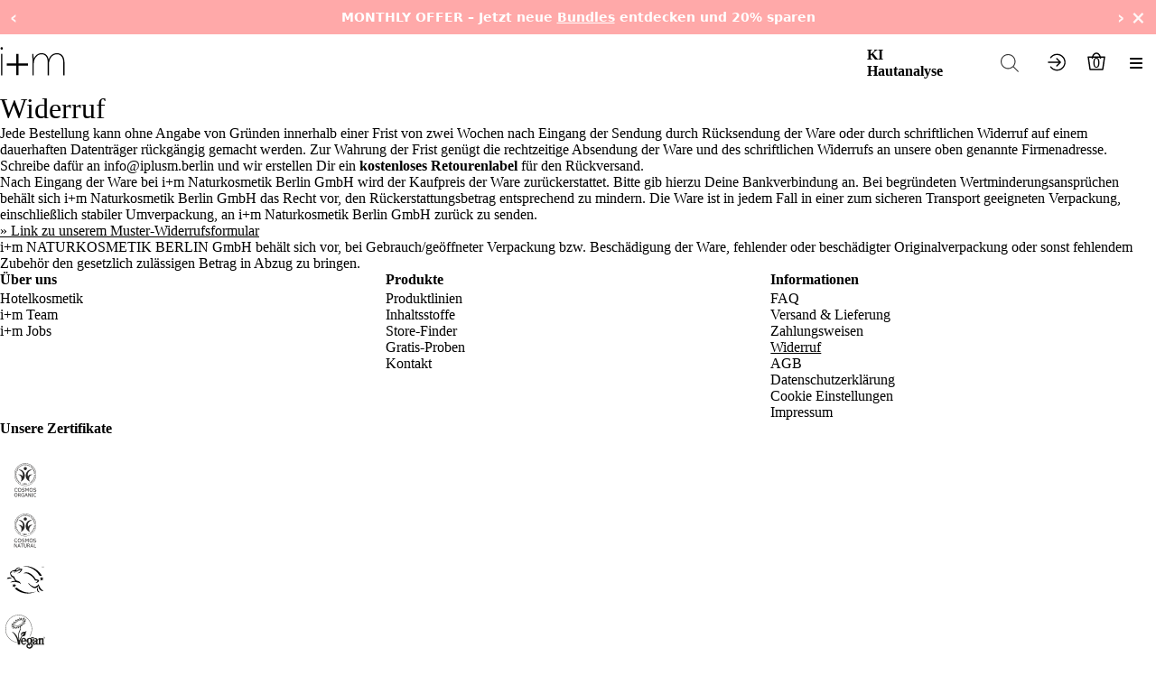

--- FILE ---
content_type: text/html; charset=utf-8
request_url: https://iplusm.berlin/widerruf/
body_size: 97744
content:
<!DOCTYPE html>
<html lang="de-DE">
    <head><meta charset="utf-8"><script>if(navigator.userAgent.match(/MSIE|Internet Explorer/i)||navigator.userAgent.match(/Trident\/7\..*?rv:11/i)){var href=document.location.href;if(!href.match(/[?&]nowprocket/)){if(href.indexOf("?")==-1){if(href.indexOf("#")==-1){document.location.href=href+"?nowprocket=1"}else{document.location.href=href.replace("#","?nowprocket=1#")}}else{if(href.indexOf("#")==-1){document.location.href=href+"&nowprocket=1"}else{document.location.href=href.replace("#","&nowprocket=1#")}}}}</script><script>(()=>{class RocketLazyLoadScripts{constructor(){this.v="2.0.4",this.userEvents=["keydown","keyup","mousedown","mouseup","mousemove","mouseover","mouseout","touchmove","touchstart","touchend","touchcancel","wheel","click","dblclick","input"],this.attributeEvents=["onblur","onclick","oncontextmenu","ondblclick","onfocus","onmousedown","onmouseenter","onmouseleave","onmousemove","onmouseout","onmouseover","onmouseup","onmousewheel","onscroll","onsubmit"]}async t(){this.i(),this.o(),/iP(ad|hone)/.test(navigator.userAgent)&&this.h(),this.u(),this.l(this),this.m(),this.k(this),this.p(this),this._(),await Promise.all([this.R(),this.L()]),this.lastBreath=Date.now(),this.S(this),this.P(),this.D(),this.O(),this.M(),await this.C(this.delayedScripts.normal),await this.C(this.delayedScripts.defer),await this.C(this.delayedScripts.async),await this.T(),await this.F(),await this.j(),await this.A(),window.dispatchEvent(new Event("rocket-allScriptsLoaded")),this.everythingLoaded=!0,this.lastTouchEnd&&await new Promise(t=>setTimeout(t,500-Date.now()+this.lastTouchEnd)),this.I(),this.H(),this.U(),this.W()}i(){this.CSPIssue=sessionStorage.getItem("rocketCSPIssue"),document.addEventListener("securitypolicyviolation",t=>{this.CSPIssue||"script-src-elem"!==t.violatedDirective||"data"!==t.blockedURI||(this.CSPIssue=!0,sessionStorage.setItem("rocketCSPIssue",!0))},{isRocket:!0})}o(){window.addEventListener("pageshow",t=>{this.persisted=t.persisted,this.realWindowLoadedFired=!0},{isRocket:!0}),window.addEventListener("pagehide",()=>{this.onFirstUserAction=null},{isRocket:!0})}h(){let t;function e(e){t=e}window.addEventListener("touchstart",e,{isRocket:!0}),window.addEventListener("touchend",function i(o){o.changedTouches[0]&&t.changedTouches[0]&&Math.abs(o.changedTouches[0].pageX-t.changedTouches[0].pageX)<10&&Math.abs(o.changedTouches[0].pageY-t.changedTouches[0].pageY)<10&&o.timeStamp-t.timeStamp<200&&(window.removeEventListener("touchstart",e,{isRocket:!0}),window.removeEventListener("touchend",i,{isRocket:!0}),"INPUT"===o.target.tagName&&"text"===o.target.type||(o.target.dispatchEvent(new TouchEvent("touchend",{target:o.target,bubbles:!0})),o.target.dispatchEvent(new MouseEvent("mouseover",{target:o.target,bubbles:!0})),o.target.dispatchEvent(new PointerEvent("click",{target:o.target,bubbles:!0,cancelable:!0,detail:1,clientX:o.changedTouches[0].clientX,clientY:o.changedTouches[0].clientY})),event.preventDefault()))},{isRocket:!0})}q(t){this.userActionTriggered||("mousemove"!==t.type||this.firstMousemoveIgnored?"keyup"===t.type||"mouseover"===t.type||"mouseout"===t.type||(this.userActionTriggered=!0,this.onFirstUserAction&&this.onFirstUserAction()):this.firstMousemoveIgnored=!0),"click"===t.type&&t.preventDefault(),t.stopPropagation(),t.stopImmediatePropagation(),"touchstart"===this.lastEvent&&"touchend"===t.type&&(this.lastTouchEnd=Date.now()),"click"===t.type&&(this.lastTouchEnd=0),this.lastEvent=t.type,t.composedPath&&t.composedPath()[0].getRootNode()instanceof ShadowRoot&&(t.rocketTarget=t.composedPath()[0]),this.savedUserEvents.push(t)}u(){this.savedUserEvents=[],this.userEventHandler=this.q.bind(this),this.userEvents.forEach(t=>window.addEventListener(t,this.userEventHandler,{passive:!1,isRocket:!0})),document.addEventListener("visibilitychange",this.userEventHandler,{isRocket:!0})}U(){this.userEvents.forEach(t=>window.removeEventListener(t,this.userEventHandler,{passive:!1,isRocket:!0})),document.removeEventListener("visibilitychange",this.userEventHandler,{isRocket:!0}),this.savedUserEvents.forEach(t=>{(t.rocketTarget||t.target).dispatchEvent(new window[t.constructor.name](t.type,t))})}m(){const t="return false",e=Array.from(this.attributeEvents,t=>"data-rocket-"+t),i="["+this.attributeEvents.join("],[")+"]",o="[data-rocket-"+this.attributeEvents.join("],[data-rocket-")+"]",s=(e,i,o)=>{o&&o!==t&&(e.setAttribute("data-rocket-"+i,o),e["rocket"+i]=new Function("event",o),e.setAttribute(i,t))};new MutationObserver(t=>{for(const n of t)"attributes"===n.type&&(n.attributeName.startsWith("data-rocket-")||this.everythingLoaded?n.attributeName.startsWith("data-rocket-")&&this.everythingLoaded&&this.N(n.target,n.attributeName.substring(12)):s(n.target,n.attributeName,n.target.getAttribute(n.attributeName))),"childList"===n.type&&n.addedNodes.forEach(t=>{if(t.nodeType===Node.ELEMENT_NODE)if(this.everythingLoaded)for(const i of[t,...t.querySelectorAll(o)])for(const t of i.getAttributeNames())e.includes(t)&&this.N(i,t.substring(12));else for(const e of[t,...t.querySelectorAll(i)])for(const t of e.getAttributeNames())this.attributeEvents.includes(t)&&s(e,t,e.getAttribute(t))})}).observe(document,{subtree:!0,childList:!0,attributeFilter:[...this.attributeEvents,...e]})}I(){this.attributeEvents.forEach(t=>{document.querySelectorAll("[data-rocket-"+t+"]").forEach(e=>{this.N(e,t)})})}N(t,e){const i=t.getAttribute("data-rocket-"+e);i&&(t.setAttribute(e,i),t.removeAttribute("data-rocket-"+e))}k(t){Object.defineProperty(HTMLElement.prototype,"onclick",{get(){return this.rocketonclick||null},set(e){this.rocketonclick=e,this.setAttribute(t.everythingLoaded?"onclick":"data-rocket-onclick","this.rocketonclick(event)")}})}S(t){function e(e,i){let o=e[i];e[i]=null,Object.defineProperty(e,i,{get:()=>o,set(s){t.everythingLoaded?o=s:e["rocket"+i]=o=s}})}e(document,"onreadystatechange"),e(window,"onload"),e(window,"onpageshow");try{Object.defineProperty(document,"readyState",{get:()=>t.rocketReadyState,set(e){t.rocketReadyState=e},configurable:!0}),document.readyState="loading"}catch(t){console.log("WPRocket DJE readyState conflict, bypassing")}}l(t){this.originalAddEventListener=EventTarget.prototype.addEventListener,this.originalRemoveEventListener=EventTarget.prototype.removeEventListener,this.savedEventListeners=[],EventTarget.prototype.addEventListener=function(e,i,o){o&&o.isRocket||!t.B(e,this)&&!t.userEvents.includes(e)||t.B(e,this)&&!t.userActionTriggered||e.startsWith("rocket-")||t.everythingLoaded?t.originalAddEventListener.call(this,e,i,o):(t.savedEventListeners.push({target:this,remove:!1,type:e,func:i,options:o}),"mouseenter"!==e&&"mouseleave"!==e||t.originalAddEventListener.call(this,e,t.savedUserEvents.push,o))},EventTarget.prototype.removeEventListener=function(e,i,o){o&&o.isRocket||!t.B(e,this)&&!t.userEvents.includes(e)||t.B(e,this)&&!t.userActionTriggered||e.startsWith("rocket-")||t.everythingLoaded?t.originalRemoveEventListener.call(this,e,i,o):t.savedEventListeners.push({target:this,remove:!0,type:e,func:i,options:o})}}J(t,e){this.savedEventListeners=this.savedEventListeners.filter(i=>{let o=i.type,s=i.target||window;return e!==o||t!==s||(this.B(o,s)&&(i.type="rocket-"+o),this.$(i),!1)})}H(){EventTarget.prototype.addEventListener=this.originalAddEventListener,EventTarget.prototype.removeEventListener=this.originalRemoveEventListener,this.savedEventListeners.forEach(t=>this.$(t))}$(t){t.remove?this.originalRemoveEventListener.call(t.target,t.type,t.func,t.options):this.originalAddEventListener.call(t.target,t.type,t.func,t.options)}p(t){let e;function i(e){return t.everythingLoaded?e:e.split(" ").map(t=>"load"===t||t.startsWith("load.")?"rocket-jquery-load":t).join(" ")}function o(o){function s(e){const s=o.fn[e];o.fn[e]=o.fn.init.prototype[e]=function(){return this[0]===window&&t.userActionTriggered&&("string"==typeof arguments[0]||arguments[0]instanceof String?arguments[0]=i(arguments[0]):"object"==typeof arguments[0]&&Object.keys(arguments[0]).forEach(t=>{const e=arguments[0][t];delete arguments[0][t],arguments[0][i(t)]=e})),s.apply(this,arguments),this}}if(o&&o.fn&&!t.allJQueries.includes(o)){const e={DOMContentLoaded:[],"rocket-DOMContentLoaded":[]};for(const t in e)document.addEventListener(t,()=>{e[t].forEach(t=>t())},{isRocket:!0});o.fn.ready=o.fn.init.prototype.ready=function(i){function s(){parseInt(o.fn.jquery)>2?setTimeout(()=>i.bind(document)(o)):i.bind(document)(o)}return"function"==typeof i&&(t.realDomReadyFired?!t.userActionTriggered||t.fauxDomReadyFired?s():e["rocket-DOMContentLoaded"].push(s):e.DOMContentLoaded.push(s)),o([])},s("on"),s("one"),s("off"),t.allJQueries.push(o)}e=o}t.allJQueries=[],o(window.jQuery),Object.defineProperty(window,"jQuery",{get:()=>e,set(t){o(t)}})}P(){const t=new Map;document.write=document.writeln=function(e){const i=document.currentScript,o=document.createRange(),s=i.parentElement;let n=t.get(i);void 0===n&&(n=i.nextSibling,t.set(i,n));const c=document.createDocumentFragment();o.setStart(c,0),c.appendChild(o.createContextualFragment(e)),s.insertBefore(c,n)}}async R(){return new Promise(t=>{this.userActionTriggered?t():this.onFirstUserAction=t})}async L(){return new Promise(t=>{document.addEventListener("DOMContentLoaded",()=>{this.realDomReadyFired=!0,t()},{isRocket:!0})})}async j(){return this.realWindowLoadedFired?Promise.resolve():new Promise(t=>{window.addEventListener("load",t,{isRocket:!0})})}M(){this.pendingScripts=[];this.scriptsMutationObserver=new MutationObserver(t=>{for(const e of t)e.addedNodes.forEach(t=>{"SCRIPT"!==t.tagName||t.noModule||t.isWPRocket||this.pendingScripts.push({script:t,promise:new Promise(e=>{const i=()=>{const i=this.pendingScripts.findIndex(e=>e.script===t);i>=0&&this.pendingScripts.splice(i,1),e()};t.addEventListener("load",i,{isRocket:!0}),t.addEventListener("error",i,{isRocket:!0}),setTimeout(i,1e3)})})})}),this.scriptsMutationObserver.observe(document,{childList:!0,subtree:!0})}async F(){await this.X(),this.pendingScripts.length?(await this.pendingScripts[0].promise,await this.F()):this.scriptsMutationObserver.disconnect()}D(){this.delayedScripts={normal:[],async:[],defer:[]},document.querySelectorAll("script[type$=rocketlazyloadscript]").forEach(t=>{t.hasAttribute("data-rocket-src")?t.hasAttribute("async")&&!1!==t.async?this.delayedScripts.async.push(t):t.hasAttribute("defer")&&!1!==t.defer||"module"===t.getAttribute("data-rocket-type")?this.delayedScripts.defer.push(t):this.delayedScripts.normal.push(t):this.delayedScripts.normal.push(t)})}async _(){await this.L();let t=[];document.querySelectorAll("script[type$=rocketlazyloadscript][data-rocket-src]").forEach(e=>{let i=e.getAttribute("data-rocket-src");if(i&&!i.startsWith("data:")){i.startsWith("//")&&(i=location.protocol+i);try{const o=new URL(i).origin;o!==location.origin&&t.push({src:o,crossOrigin:e.crossOrigin||"module"===e.getAttribute("data-rocket-type")})}catch(t){}}}),t=[...new Map(t.map(t=>[JSON.stringify(t),t])).values()],this.Y(t,"preconnect")}async G(t){if(await this.K(),!0!==t.noModule||!("noModule"in HTMLScriptElement.prototype))return new Promise(e=>{let i;function o(){(i||t).setAttribute("data-rocket-status","executed"),e()}try{if(navigator.userAgent.includes("Firefox/")||""===navigator.vendor||this.CSPIssue)i=document.createElement("script"),[...t.attributes].forEach(t=>{let e=t.nodeName;"type"!==e&&("data-rocket-type"===e&&(e="type"),"data-rocket-src"===e&&(e="src"),i.setAttribute(e,t.nodeValue))}),t.text&&(i.text=t.text),t.nonce&&(i.nonce=t.nonce),i.hasAttribute("src")?(i.addEventListener("load",o,{isRocket:!0}),i.addEventListener("error",()=>{i.setAttribute("data-rocket-status","failed-network"),e()},{isRocket:!0}),setTimeout(()=>{i.isConnected||e()},1)):(i.text=t.text,o()),i.isWPRocket=!0,t.parentNode.replaceChild(i,t);else{const i=t.getAttribute("data-rocket-type"),s=t.getAttribute("data-rocket-src");i?(t.type=i,t.removeAttribute("data-rocket-type")):t.removeAttribute("type"),t.addEventListener("load",o,{isRocket:!0}),t.addEventListener("error",i=>{this.CSPIssue&&i.target.src.startsWith("data:")?(console.log("WPRocket: CSP fallback activated"),t.removeAttribute("src"),this.G(t).then(e)):(t.setAttribute("data-rocket-status","failed-network"),e())},{isRocket:!0}),s?(t.fetchPriority="high",t.removeAttribute("data-rocket-src"),t.src=s):t.src="data:text/javascript;base64,"+window.btoa(unescape(encodeURIComponent(t.text)))}}catch(i){t.setAttribute("data-rocket-status","failed-transform"),e()}});t.setAttribute("data-rocket-status","skipped")}async C(t){const e=t.shift();return e?(e.isConnected&&await this.G(e),this.C(t)):Promise.resolve()}O(){this.Y([...this.delayedScripts.normal,...this.delayedScripts.defer,...this.delayedScripts.async],"preload")}Y(t,e){this.trash=this.trash||[];let i=!0;var o=document.createDocumentFragment();t.forEach(t=>{const s=t.getAttribute&&t.getAttribute("data-rocket-src")||t.src;if(s&&!s.startsWith("data:")){const n=document.createElement("link");n.href=s,n.rel=e,"preconnect"!==e&&(n.as="script",n.fetchPriority=i?"high":"low"),t.getAttribute&&"module"===t.getAttribute("data-rocket-type")&&(n.crossOrigin=!0),t.crossOrigin&&(n.crossOrigin=t.crossOrigin),t.integrity&&(n.integrity=t.integrity),t.nonce&&(n.nonce=t.nonce),o.appendChild(n),this.trash.push(n),i=!1}}),document.head.appendChild(o)}W(){this.trash.forEach(t=>t.remove())}async T(){try{document.readyState="interactive"}catch(t){}this.fauxDomReadyFired=!0;try{await this.K(),this.J(document,"readystatechange"),document.dispatchEvent(new Event("rocket-readystatechange")),await this.K(),document.rocketonreadystatechange&&document.rocketonreadystatechange(),await this.K(),this.J(document,"DOMContentLoaded"),document.dispatchEvent(new Event("rocket-DOMContentLoaded")),await this.K(),this.J(window,"DOMContentLoaded"),window.dispatchEvent(new Event("rocket-DOMContentLoaded"))}catch(t){console.error(t)}}async A(){try{document.readyState="complete"}catch(t){}try{await this.K(),this.J(document,"readystatechange"),document.dispatchEvent(new Event("rocket-readystatechange")),await this.K(),document.rocketonreadystatechange&&document.rocketonreadystatechange(),await this.K(),this.J(window,"load"),window.dispatchEvent(new Event("rocket-load")),await this.K(),window.rocketonload&&window.rocketonload(),await this.K(),this.allJQueries.forEach(t=>t(window).trigger("rocket-jquery-load")),await this.K(),this.J(window,"pageshow");const t=new Event("rocket-pageshow");t.persisted=this.persisted,window.dispatchEvent(t),await this.K(),window.rocketonpageshow&&window.rocketonpageshow({persisted:this.persisted})}catch(t){console.error(t)}}async K(){Date.now()-this.lastBreath>45&&(await this.X(),this.lastBreath=Date.now())}async X(){return document.hidden?new Promise(t=>setTimeout(t)):new Promise(t=>requestAnimationFrame(t))}B(t,e){return e===document&&"readystatechange"===t||(e===document&&"DOMContentLoaded"===t||(e===window&&"DOMContentLoaded"===t||(e===window&&"load"===t||e===window&&"pageshow"===t)))}static run(){(new RocketLazyLoadScripts).t()}}RocketLazyLoadScripts.run()})();</script>
        
        <meta name="viewport" content="width=device-width, initial-scale=1.0">

        <meta name='robots' content='index, follow, max-image-preview:large, max-snippet:-1, max-video-preview:-1' />
	<style></style>
	<link rel="alternate" hreflang="de" href="https://iplusm.berlin/widerruf/" />
<link rel="alternate" hreflang="en" href="https://iplusm.berlin/en/revocation/" />
<link rel="alternate" hreflang="x-default" href="https://iplusm.berlin/widerruf/" />

<!-- Google Tag Manager by PYS -->
    <script type="rocketlazyloadscript" data-cfasync="false" data-pagespeed-no-defer>
	    window.dataLayerPYS = window.dataLayerPYS || [];
	</script>
<!-- End Google Tag Manager by PYS -->
<!-- Google Tag Manager by PYS -->
<script type="rocketlazyloadscript" data-cfasync="false" data-pagespeed-no-defer>
	var pys_datalayer_name = "dataLayer";
	window.dataLayerPYS = window.dataLayerPYS || [];</script> 
<!-- End Google Tag Manager by PYS -->
	<!-- This site is optimized with the Yoast SEO Premium plugin v26.5 (Yoast SEO v26.6) - https://yoast.com/wordpress/plugins/seo/ -->
	<title>Widerruf - i+m NATURKOSMETIK BERLIN</title>
<link data-rocket-prefetch href="https://www.googletagmanager.com" rel="dns-prefetch">
<link data-rocket-prefetch href="https://connect.facebook.net" rel="dns-prefetch">
<link data-rocket-prefetch href="https://googleads.g.doubleclick.net" rel="dns-prefetch">
<link data-rocket-prefetch href="https://static-tracking.klaviyo.com" rel="dns-prefetch">
<link data-rocket-prefetch href="https://static.klaviyo.com" rel="dns-prefetch">
<link crossorigin data-rocket-preload as="font" href="https://iplusm.berlin/wp-content/themes/iplusm/assets/fonts/corporates-regular-webfont.woff2" rel="preload">
<style id="wpr-usedcss">.tippy-box[data-animation=fade][data-state=hidden]{opacity:0}[data-tippy-root]{max-width:calc(100vw - 10px)}.tippy-box{position:relative;background-color:#333;color:#fff;border-radius:4px;font-size:14px;line-height:1.4;white-space:normal;outline:0;transition-property:transform,visibility,opacity}.tippy-box[data-placement^=top]>.tippy-arrow{bottom:0}.tippy-box[data-placement^=top]>.tippy-arrow:before{bottom:-7px;left:0;border-width:8px 8px 0;border-top-color:initial;transform-origin:center top}.tippy-box[data-placement^=bottom]>.tippy-arrow{top:0}.tippy-box[data-placement^=bottom]>.tippy-arrow:before{top:-7px;left:0;border-width:0 8px 8px;border-bottom-color:initial;transform-origin:center bottom}.tippy-box[data-placement^=left]>.tippy-arrow{right:0}.tippy-box[data-placement^=left]>.tippy-arrow:before{border-width:8px 0 8px 8px;border-left-color:initial;right:-7px;transform-origin:center left}.tippy-box[data-placement^=right]>.tippy-arrow{left:0}.tippy-box[data-placement^=right]>.tippy-arrow:before{left:-7px;border-width:8px 8px 8px 0;border-right-color:initial;transform-origin:center right}.tippy-box[data-inertia][data-state=visible]{transition-timing-function:cubic-bezier(.54,1.5,.38,1.11)}.tippy-arrow{width:16px;height:16px;color:#333}.tippy-arrow:before{content:"";position:absolute;border-color:transparent;border-style:solid}.tippy-content{position:relative;padding:5px 9px;z-index:1}img:is([sizes=auto i],[sizes^="auto," i]){contain-intrinsic-size:3000px 1500px}.acfwf-bogo-discount-summary-block{padding:0 1em}.wc-block-components-notice-banner>svg{align-self:center}.wc-block-components-notice-banner>div{display:flex;align-items:center;height:100%;justify-content:space-between}.wc-block-components-order-meta .wc-block-components-notice-banner{padding:0 4px}.wc-block-components-order-meta .wc-block-components-notice-banner div{display:block}.wc-block-components-order-meta .wc-block-components-notice-banner button{margin-top:.25em}.wc-block-components-discounts-meta .wc-block-components-totals-wrapper:first-child:after{border-bottom-width:1px!important}.wp-block-button__link{align-content:center;box-sizing:border-box;cursor:pointer;display:inline-block;height:100%;text-align:center;word-break:break-word}:where(.wp-block-button__link){border-radius:9999px;box-shadow:none;padding:calc(.667em + 2px) calc(1.333em + 2px);text-decoration:none}:root :where(.wp-block-button .wp-block-button__link.is-style-outline),:root :where(.wp-block-button.is-style-outline>.wp-block-button__link){border:2px solid;padding:.667em 1.333em}:root :where(.wp-block-button .wp-block-button__link.is-style-outline:not(.has-text-color)),:root :where(.wp-block-button.is-style-outline>.wp-block-button__link:not(.has-text-color)){color:currentColor}:root :where(.wp-block-button .wp-block-button__link.is-style-outline:not(.has-background)),:root :where(.wp-block-button.is-style-outline>.wp-block-button__link:not(.has-background)){background-color:initial;background-image:none}.wp-block-buttons{box-sizing:border-box}:where(.wp-block-calendar table:not(.has-background) th){background:#ddd}:where(.wp-block-columns){margin-bottom:1.75em}:where(.wp-block-columns.has-background){padding:1.25em 2.375em}:where(.wp-block-post-comments input[type=submit]){border:none}:where(.wp-block-cover-image:not(.has-text-color)),:where(.wp-block-cover:not(.has-text-color)){color:#fff}:where(.wp-block-cover-image.is-light:not(.has-text-color)),:where(.wp-block-cover.is-light:not(.has-text-color)){color:#000}:root :where(.wp-block-cover h1:not(.has-text-color)),:root :where(.wp-block-cover h2:not(.has-text-color)),:root :where(.wp-block-cover h3:not(.has-text-color)),:root :where(.wp-block-cover h4:not(.has-text-color)),:root :where(.wp-block-cover h5:not(.has-text-color)),:root :where(.wp-block-cover h6:not(.has-text-color)),:root :where(.wp-block-cover p:not(.has-text-color)){color:inherit}:where(.wp-block-file){margin-bottom:1.5em}:where(.wp-block-file__button){border-radius:2em;display:inline-block;padding:.5em 1em}:where(.wp-block-file__button):is(a):active,:where(.wp-block-file__button):is(a):focus,:where(.wp-block-file__button):is(a):hover,:where(.wp-block-file__button):is(a):visited{box-shadow:none;color:#fff;opacity:.85;text-decoration:none}.wp-block-gallery:not(.has-nested-images){display:flex;flex-wrap:wrap;list-style-type:none;margin:0;padding:0}.wp-block-gallery:not(.has-nested-images) figcaption{flex-grow:1}figure.wp-block-gallery.has-nested-images{align-items:normal}.wp-block-gallery.has-nested-images figure.wp-block-image:not(#individual-image){margin:0;width:calc(50% - var(--wp--style--unstable-gallery-gap,16px)/ 2)}.wp-block-gallery.has-nested-images figure.wp-block-image{box-sizing:border-box;display:flex;flex-direction:column;flex-grow:1;justify-content:center;max-width:100%;position:relative}.wp-block-gallery.has-nested-images figure.wp-block-image>a,.wp-block-gallery.has-nested-images figure.wp-block-image>div{flex-direction:column;flex-grow:1;margin:0}.wp-block-gallery.has-nested-images figure.wp-block-image img{display:block;height:auto;max-width:100%!important;width:auto}.wp-block-gallery.has-nested-images figure.wp-block-image figcaption,.wp-block-gallery.has-nested-images figure.wp-block-image:has(figcaption):before{bottom:0;left:0;max-height:100%;position:absolute;right:0}.wp-block-gallery.has-nested-images figure.wp-block-image:has(figcaption):before{-webkit-backdrop-filter:blur(3px);backdrop-filter:blur(3px);content:"";height:100%;-webkit-mask-image:linear-gradient(0deg,#000 20%,#0000);mask-image:linear-gradient(0deg,#000 20%,#0000);max-height:40%}.wp-block-gallery.has-nested-images figure.wp-block-image figcaption{background:linear-gradient(0deg,#0006,#0000);box-sizing:border-box;color:#fff;font-size:13px;margin:0;overflow:auto;padding:1em;scrollbar-color:#0000 #0000;scrollbar-gutter:stable both-edges;scrollbar-width:thin;text-align:center;text-shadow:0 0 1.5px #000;will-change:transform}.wp-block-gallery.has-nested-images figure.wp-block-image figcaption::-webkit-scrollbar{height:12px;width:12px}.wp-block-gallery.has-nested-images figure.wp-block-image figcaption::-webkit-scrollbar-track{background-color:initial}.wp-block-gallery.has-nested-images figure.wp-block-image figcaption::-webkit-scrollbar-thumb{background-clip:padding-box;background-color:initial;border:3px solid #0000;border-radius:8px}.wp-block-gallery.has-nested-images figure.wp-block-image figcaption:focus-within::-webkit-scrollbar-thumb,.wp-block-gallery.has-nested-images figure.wp-block-image figcaption:focus::-webkit-scrollbar-thumb,.wp-block-gallery.has-nested-images figure.wp-block-image figcaption:hover::-webkit-scrollbar-thumb{background-color:#fffc}.wp-block-gallery.has-nested-images figure.wp-block-image figcaption:focus,.wp-block-gallery.has-nested-images figure.wp-block-image figcaption:focus-within,.wp-block-gallery.has-nested-images figure.wp-block-image figcaption:hover{scrollbar-color:#fffc #0000}@media (hover:none){.wp-block-gallery.has-nested-images figure.wp-block-image figcaption{scrollbar-color:#fffc #0000}}.wp-block-gallery.has-nested-images figure.wp-block-image figcaption img{display:inline}.wp-block-gallery.has-nested-images figure.wp-block-image figcaption a{color:inherit}.wp-block-gallery.has-nested-images figcaption{flex-basis:100%;flex-grow:1;text-align:center}.wp-block-gallery.has-nested-images:not(.is-cropped) figure.wp-block-image:not(#individual-image){margin-bottom:auto;margin-top:0}@media (min-width:600px){.wp-block-gallery.has-nested-images.columns-5 figure.wp-block-image:not(#individual-image){width:calc(20% - var(--wp--style--unstable-gallery-gap,16px)*.8)}}:where(.wp-block-group.wp-block-group-is-layout-constrained){position:relative}h1.has-background,h2.has-background,h3.has-background,h4.has-background,h5.has-background,h6.has-background{padding:1.25em 2.375em}.wp-block-image>a,.wp-block-image>figure>a{display:inline-block}.wp-block-image img{box-sizing:border-box;height:auto;max-width:100%;vertical-align:bottom}@media not (prefers-reduced-motion){.wp-block-image img.hide{visibility:hidden}.wp-block-image img.show{animation:.4s show-content-image}}.wp-block-image[style*=border-radius] img,.wp-block-image[style*=border-radius]>a{border-radius:inherit}.wp-block-image :where(figcaption){margin-bottom:1em;margin-top:.5em}:root :where(.wp-block-image.is-style-rounded img,.wp-block-image .is-style-rounded img){border-radius:9999px}.wp-block-image figure{margin:0}@keyframes show-content-image{0%{visibility:hidden}99%{visibility:hidden}to{visibility:visible}}:where(.wp-block-latest-comments:not([style*=line-height] .wp-block-latest-comments__comment)){line-height:1.1}:where(.wp-block-latest-comments:not([style*=line-height] .wp-block-latest-comments__comment-excerpt p)){line-height:1.8}:root :where(.wp-block-latest-posts.is-grid){padding:0}:root :where(.wp-block-latest-posts.wp-block-latest-posts__list){padding-left:0}ol,ul{box-sizing:border-box}:root :where(.wp-block-list.has-background){padding:1.25em 2.375em}:where(.wp-block-navigation.has-background .wp-block-navigation-item a:not(.wp-element-button)),:where(.wp-block-navigation.has-background .wp-block-navigation-submenu a:not(.wp-element-button)){padding:.5em 1em}:where(.wp-block-navigation .wp-block-navigation__submenu-container .wp-block-navigation-item a:not(.wp-element-button)),:where(.wp-block-navigation .wp-block-navigation__submenu-container .wp-block-navigation-submenu a:not(.wp-element-button)),:where(.wp-block-navigation .wp-block-navigation__submenu-container .wp-block-navigation-submenu button.wp-block-navigation-item__content),:where(.wp-block-navigation .wp-block-navigation__submenu-container .wp-block-pages-list__item button.wp-block-navigation-item__content){padding:.5em 1em}:root :where(p.has-background){padding:1.25em 2.375em}:where(p.has-text-color:not(.has-link-color)) a{color:inherit}:where(.wp-block-post-comments-form) input:not([type=submit]),:where(.wp-block-post-comments-form) textarea{border:1px solid #949494;font-family:inherit;font-size:1em}:where(.wp-block-post-comments-form) input:where(:not([type=submit]):not([type=checkbox])),:where(.wp-block-post-comments-form) textarea{padding:calc(.667em + 2px)}:where(.wp-block-post-excerpt){box-sizing:border-box;margin-bottom:var(--wp--style--block-gap);margin-top:var(--wp--style--block-gap)}:where(.wp-block-preformatted.has-background){padding:1.25em 2.375em}:where(.wp-block-search__button){border:1px solid #ccc;padding:6px 10px}:where(.wp-block-search__input){font-family:inherit;font-size:inherit;font-style:inherit;font-weight:inherit;letter-spacing:inherit;line-height:inherit;text-transform:inherit}:where(.wp-block-search__button-inside .wp-block-search__inside-wrapper){border:1px solid #949494;box-sizing:border-box;padding:4px}:where(.wp-block-search__button-inside .wp-block-search__inside-wrapper) .wp-block-search__input{border:none;border-radius:0;padding:0 4px}:where(.wp-block-search__button-inside .wp-block-search__inside-wrapper) .wp-block-search__input:focus{outline:0}:where(.wp-block-search__button-inside .wp-block-search__inside-wrapper) :where(.wp-block-search__button){padding:4px 8px}:root :where(.wp-block-separator.is-style-dots){height:auto;line-height:1;text-align:center}:root :where(.wp-block-separator.is-style-dots):before{color:currentColor;content:"···";font-family:serif;font-size:1.5em;letter-spacing:2em;padding-left:2em}:root :where(.wp-block-site-logo.is-style-rounded){border-radius:9999px}:where(.wp-block-social-links:not(.is-style-logos-only)) .wp-social-link{background-color:#f0f0f0;color:#444}:where(.wp-block-social-links:not(.is-style-logos-only)) .wp-social-link-amazon{background-color:#f90;color:#fff}:where(.wp-block-social-links:not(.is-style-logos-only)) .wp-social-link-bandcamp{background-color:#1ea0c3;color:#fff}:where(.wp-block-social-links:not(.is-style-logos-only)) .wp-social-link-behance{background-color:#0757fe;color:#fff}:where(.wp-block-social-links:not(.is-style-logos-only)) .wp-social-link-bluesky{background-color:#0a7aff;color:#fff}:where(.wp-block-social-links:not(.is-style-logos-only)) .wp-social-link-codepen{background-color:#1e1f26;color:#fff}:where(.wp-block-social-links:not(.is-style-logos-only)) .wp-social-link-deviantart{background-color:#02e49b;color:#fff}:where(.wp-block-social-links:not(.is-style-logos-only)) .wp-social-link-discord{background-color:#5865f2;color:#fff}:where(.wp-block-social-links:not(.is-style-logos-only)) .wp-social-link-dribbble{background-color:#e94c89;color:#fff}:where(.wp-block-social-links:not(.is-style-logos-only)) .wp-social-link-dropbox{background-color:#4280ff;color:#fff}:where(.wp-block-social-links:not(.is-style-logos-only)) .wp-social-link-etsy{background-color:#f45800;color:#fff}:where(.wp-block-social-links:not(.is-style-logos-only)) .wp-social-link-facebook{background-color:#0866ff;color:#fff}:where(.wp-block-social-links:not(.is-style-logos-only)) .wp-social-link-fivehundredpx{background-color:#000;color:#fff}:where(.wp-block-social-links:not(.is-style-logos-only)) .wp-social-link-flickr{background-color:#0461dd;color:#fff}:where(.wp-block-social-links:not(.is-style-logos-only)) .wp-social-link-foursquare{background-color:#e65678;color:#fff}:where(.wp-block-social-links:not(.is-style-logos-only)) .wp-social-link-github{background-color:#24292d;color:#fff}:where(.wp-block-social-links:not(.is-style-logos-only)) .wp-social-link-goodreads{background-color:#eceadd;color:#382110}:where(.wp-block-social-links:not(.is-style-logos-only)) .wp-social-link-google{background-color:#ea4434;color:#fff}:where(.wp-block-social-links:not(.is-style-logos-only)) .wp-social-link-gravatar{background-color:#1d4fc4;color:#fff}:where(.wp-block-social-links:not(.is-style-logos-only)) .wp-social-link-instagram{background-color:#f00075;color:#fff}:where(.wp-block-social-links:not(.is-style-logos-only)) .wp-social-link-lastfm{background-color:#e21b24;color:#fff}:where(.wp-block-social-links:not(.is-style-logos-only)) .wp-social-link-linkedin{background-color:#0d66c2;color:#fff}:where(.wp-block-social-links:not(.is-style-logos-only)) .wp-social-link-mastodon{background-color:#3288d4;color:#fff}:where(.wp-block-social-links:not(.is-style-logos-only)) .wp-social-link-medium{background-color:#000;color:#fff}:where(.wp-block-social-links:not(.is-style-logos-only)) .wp-social-link-meetup{background-color:#f6405f;color:#fff}:where(.wp-block-social-links:not(.is-style-logos-only)) .wp-social-link-patreon{background-color:#000;color:#fff}:where(.wp-block-social-links:not(.is-style-logos-only)) .wp-social-link-pinterest{background-color:#e60122;color:#fff}:where(.wp-block-social-links:not(.is-style-logos-only)) .wp-social-link-pocket{background-color:#ef4155;color:#fff}:where(.wp-block-social-links:not(.is-style-logos-only)) .wp-social-link-reddit{background-color:#ff4500;color:#fff}:where(.wp-block-social-links:not(.is-style-logos-only)) .wp-social-link-skype{background-color:#0478d7;color:#fff}:where(.wp-block-social-links:not(.is-style-logos-only)) .wp-social-link-snapchat{background-color:#fefc00;color:#fff;stroke:#000}:where(.wp-block-social-links:not(.is-style-logos-only)) .wp-social-link-soundcloud{background-color:#ff5600;color:#fff}:where(.wp-block-social-links:not(.is-style-logos-only)) .wp-social-link-spotify{background-color:#1bd760;color:#fff}:where(.wp-block-social-links:not(.is-style-logos-only)) .wp-social-link-telegram{background-color:#2aabee;color:#fff}:where(.wp-block-social-links:not(.is-style-logos-only)) .wp-social-link-threads{background-color:#000;color:#fff}:where(.wp-block-social-links:not(.is-style-logos-only)) .wp-social-link-tiktok{background-color:#000;color:#fff}:where(.wp-block-social-links:not(.is-style-logos-only)) .wp-social-link-tumblr{background-color:#011835;color:#fff}:where(.wp-block-social-links:not(.is-style-logos-only)) .wp-social-link-twitch{background-color:#6440a4;color:#fff}:where(.wp-block-social-links:not(.is-style-logos-only)) .wp-social-link-twitter{background-color:#1da1f2;color:#fff}:where(.wp-block-social-links:not(.is-style-logos-only)) .wp-social-link-vimeo{background-color:#1eb7ea;color:#fff}:where(.wp-block-social-links:not(.is-style-logos-only)) .wp-social-link-vk{background-color:#4680c2;color:#fff}:where(.wp-block-social-links:not(.is-style-logos-only)) .wp-social-link-wordpress{background-color:#3499cd;color:#fff}:where(.wp-block-social-links:not(.is-style-logos-only)) .wp-social-link-whatsapp{background-color:#25d366;color:#fff}:where(.wp-block-social-links:not(.is-style-logos-only)) .wp-social-link-x{background-color:#000;color:#fff}:where(.wp-block-social-links:not(.is-style-logos-only)) .wp-social-link-yelp{background-color:#d32422;color:#fff}:where(.wp-block-social-links:not(.is-style-logos-only)) .wp-social-link-youtube{background-color:red;color:#fff}:where(.wp-block-social-links.is-style-logos-only) .wp-social-link{background:0 0}:where(.wp-block-social-links.is-style-logos-only) .wp-social-link svg{height:1.25em;width:1.25em}:where(.wp-block-social-links.is-style-logos-only) .wp-social-link-amazon{color:#f90}:where(.wp-block-social-links.is-style-logos-only) .wp-social-link-bandcamp{color:#1ea0c3}:where(.wp-block-social-links.is-style-logos-only) .wp-social-link-behance{color:#0757fe}:where(.wp-block-social-links.is-style-logos-only) .wp-social-link-bluesky{color:#0a7aff}:where(.wp-block-social-links.is-style-logos-only) .wp-social-link-codepen{color:#1e1f26}:where(.wp-block-social-links.is-style-logos-only) .wp-social-link-deviantart{color:#02e49b}:where(.wp-block-social-links.is-style-logos-only) .wp-social-link-discord{color:#5865f2}:where(.wp-block-social-links.is-style-logos-only) .wp-social-link-dribbble{color:#e94c89}:where(.wp-block-social-links.is-style-logos-only) .wp-social-link-dropbox{color:#4280ff}:where(.wp-block-social-links.is-style-logos-only) .wp-social-link-etsy{color:#f45800}:where(.wp-block-social-links.is-style-logos-only) .wp-social-link-facebook{color:#0866ff}:where(.wp-block-social-links.is-style-logos-only) .wp-social-link-fivehundredpx{color:#000}:where(.wp-block-social-links.is-style-logos-only) .wp-social-link-flickr{color:#0461dd}:where(.wp-block-social-links.is-style-logos-only) .wp-social-link-foursquare{color:#e65678}:where(.wp-block-social-links.is-style-logos-only) .wp-social-link-github{color:#24292d}:where(.wp-block-social-links.is-style-logos-only) .wp-social-link-goodreads{color:#382110}:where(.wp-block-social-links.is-style-logos-only) .wp-social-link-google{color:#ea4434}:where(.wp-block-social-links.is-style-logos-only) .wp-social-link-gravatar{color:#1d4fc4}:where(.wp-block-social-links.is-style-logos-only) .wp-social-link-instagram{color:#f00075}:where(.wp-block-social-links.is-style-logos-only) .wp-social-link-lastfm{color:#e21b24}:where(.wp-block-social-links.is-style-logos-only) .wp-social-link-linkedin{color:#0d66c2}:where(.wp-block-social-links.is-style-logos-only) .wp-social-link-mastodon{color:#3288d4}:where(.wp-block-social-links.is-style-logos-only) .wp-social-link-medium{color:#000}:where(.wp-block-social-links.is-style-logos-only) .wp-social-link-meetup{color:#f6405f}:where(.wp-block-social-links.is-style-logos-only) .wp-social-link-patreon{color:#000}:where(.wp-block-social-links.is-style-logos-only) .wp-social-link-pinterest{color:#e60122}:where(.wp-block-social-links.is-style-logos-only) .wp-social-link-pocket{color:#ef4155}:where(.wp-block-social-links.is-style-logos-only) .wp-social-link-reddit{color:#ff4500}:where(.wp-block-social-links.is-style-logos-only) .wp-social-link-skype{color:#0478d7}:where(.wp-block-social-links.is-style-logos-only) .wp-social-link-snapchat{color:#fff;stroke:#000}:where(.wp-block-social-links.is-style-logos-only) .wp-social-link-soundcloud{color:#ff5600}:where(.wp-block-social-links.is-style-logos-only) .wp-social-link-spotify{color:#1bd760}:where(.wp-block-social-links.is-style-logos-only) .wp-social-link-telegram{color:#2aabee}:where(.wp-block-social-links.is-style-logos-only) .wp-social-link-threads{color:#000}:where(.wp-block-social-links.is-style-logos-only) .wp-social-link-tiktok{color:#000}:where(.wp-block-social-links.is-style-logos-only) .wp-social-link-tumblr{color:#011835}:where(.wp-block-social-links.is-style-logos-only) .wp-social-link-twitch{color:#6440a4}:where(.wp-block-social-links.is-style-logos-only) .wp-social-link-twitter{color:#1da1f2}:where(.wp-block-social-links.is-style-logos-only) .wp-social-link-vimeo{color:#1eb7ea}:where(.wp-block-social-links.is-style-logos-only) .wp-social-link-vk{color:#4680c2}:where(.wp-block-social-links.is-style-logos-only) .wp-social-link-whatsapp{color:#25d366}:where(.wp-block-social-links.is-style-logos-only) .wp-social-link-wordpress{color:#3499cd}:where(.wp-block-social-links.is-style-logos-only) .wp-social-link-x{color:#000}:where(.wp-block-social-links.is-style-logos-only) .wp-social-link-yelp{color:#d32422}:where(.wp-block-social-links.is-style-logos-only) .wp-social-link-youtube{color:red}:root :where(.wp-block-social-links .wp-social-link a){padding:.25em}:root :where(.wp-block-social-links.is-style-logos-only .wp-social-link a){padding:0}:root :where(.wp-block-social-links.is-style-pill-shape .wp-social-link a){padding-left:.6666666667em;padding-right:.6666666667em}:root :where(.wp-block-tag-cloud.is-style-outline){display:flex;flex-wrap:wrap;gap:1ch}:root :where(.wp-block-tag-cloud.is-style-outline a){border:1px solid;font-size:unset!important;margin-right:0;padding:1ch 2ch;text-decoration:none!important}:root :where(.wp-block-table-of-contents){box-sizing:border-box}:where(.wp-block-term-description){box-sizing:border-box;margin-bottom:var(--wp--style--block-gap);margin-top:var(--wp--style--block-gap)}:where(pre.wp-block-verse){font-family:inherit}.wp-element-button{cursor:pointer}:root{--wp--preset--font-size--normal:16px;--wp--preset--font-size--huge:42px}.screen-reader-text{border:0;clip-path:inset(50%);height:1px;margin:-1px;overflow:hidden;padding:0;position:absolute;width:1px;word-wrap:normal!important}.screen-reader-text:focus{background-color:#ddd;clip-path:none;color:#444;display:block;font-size:1em;height:auto;left:5px;line-height:normal;padding:15px 23px 14px;text-decoration:none;top:5px;width:auto;z-index:100000}html :where(.has-border-color){border-style:solid}html :where([style*=border-top-color]){border-top-style:solid}html :where([style*=border-right-color]){border-right-style:solid}html :where([style*=border-bottom-color]){border-bottom-style:solid}html :where([style*=border-left-color]){border-left-style:solid}html :where([style*=border-width]){border-style:solid}html :where([style*=border-top-width]){border-top-style:solid}html :where([style*=border-right-width]){border-right-style:solid}html :where([style*=border-bottom-width]){border-bottom-style:solid}html :where([style*=border-left-width]){border-left-style:solid}html :where(img[class*=wp-image-]){height:auto;max-width:100%}:where(figure){margin:0 0 1em}html :where(.is-position-sticky){--wp-admin--admin-bar--position-offset:var(--wp-admin--admin-bar--height,0px)}@media screen and (max-width:600px){html :where(.is-position-sticky){--wp-admin--admin-bar--position-offset:0px}}.wc-block-components-notice-banner{display:flex;align-items:center;height:100%;justify-content:space-between}ul .wpml-ls-menu-item a{display:flex;align-items:center}.metorik-add-cart-email-form{max-width:300px;padding:18px 15px 20px;text-align:left}.metorik-add-cart-email-form h3{font-weight:600;margin:0 0 20px}.metorik-add-cart-email-form .close-button{color:#bbb;cursor:pointer;font-size:15px;position:absolute;right:28px;top:28px}.metorik-add-cart-email-form .close-button:hover{color:#888}.metorik-add-cart-email-form .email-input{width:calc(100% - 20px);padding:5px}.tippy-box[data-theme~=light]{color:#26323d;box-shadow:0 0 20px 4px rgba(154,161,177,.15),0 4px 80px -8px rgba(36,40,47,.25),0 4px 4px -2px rgba(91,94,105,.15);background-color:#fff}.tippy-box[data-theme~=light] [data-placement^=top]>.tippy-arrow::before{border-top-color:#fff}.tippy-box[data-theme~=light] [data-placement^=bottom]>.tippy-arrow::before{border-bottom-color:#fff}.tippy-box[data-theme~=light] [data-placement^=left]>.tippy-arrow::before{border-left-color:#fff}.tippy-box[data-theme~=light] [data-placement^=right]>.tippy-arrow::before{border-right-color:#fff}.tippy-box[data-theme~=light]>.tippy-backdrop{background-color:#fff}.tippy-box[data-theme~=light]>.tippy-svg-arrow{fill:#fff}.woosb-wrap{display:block;width:100%;clear:both}.woosb-wrap .woosb-products{margin:0 0 15px}.woosb-products{border-width:1px 0 0;border-style:dotted;border-color:#e5e5e5}.woosb-products .woosb-product{display:flex;align-items:center;padding:10px 0;margin:0;border-bottom:1px dotted #e5e5e5}.woosb-products[data-exclude-unpurchasable=yes] .woosb-product.woosb-product-unpurchasable{display:none}.woosb-products .woosb-product>div{padding:0 5px}.woosb-products .woosb-product .woosb-quantity{width:80px;flex:0 0 80px}.woosb-products .woosb-product .woosb-quantity label{display:none}.woosb-products .woosb-product .woosb-quantity input{width:100%;min-width:40px;text-align:center}.woosb-products .woosb-product .variations_form{margin:0;padding:0}.woosb-alert{padding:6px 10px 6px 14px;border-left:4px solid #222;background-color:#eee;font-size:14px}.woosb-disabled{opacity:.5!important;pointer-events:none!important;cursor:not-allowed!important}.woosb-quantity-input-minus,.woosb-quantity-input-plus{width:40px;height:40px;flex:0 0 40px;line-height:38px;text-align:center;cursor:pointer;background-color:#fefefe;border:1px solid #e5e5e5;-webkit-touch-callout:none;-webkit-user-select:none;-khtml-user-select:none;-moz-user-select:none;-ms-user-select:none;user-select:none}.woosb-quantity-input-minus:hover,.woosb-quantity-input-plus:hover{background-color:#f0f0f0}body.rtl .woosb-alert{padding:6px 14px 6px 10px;border-right:4px solid #222;border-left:none}.dgwt-wcas-block-scroll{overflow:hidden}.dgwt-wcas-search-wrapp{position:relative;line-height:100%;display:block;color:#444;min-width:230px;width:100%;text-align:left;margin:0 auto;-webkit-box-sizing:border-box;-moz-box-sizing:border-box;box-sizing:border-box}.dgwt-wcas-tpd-image img{margin:0 15px 0 0!important}.dgwt-wcas-preloader-wrapp img{margin:10px auto 0;display:block;max-width:200px}.dgwt-wcas-preloader-wrapp img.dgwt-wcas-placeholder-preloader{display:block;width:100%;height:auto;max-width:300px;margin:0}.dgwt-wcas-suggestions-wrapp{background:#fff;border:1px solid #ddd;border-top:none;padding:0;margin:0;-webkit-box-sizing:border-box;-moz-box-sizing:border-box;box-sizing:border-box;overflow-y:auto}.dgwt-wcas-details-wrapp *,.dgwt-wcas-search-wrapp *,.dgwt-wcas-suggestions-wrapp *{-webkit-box-sizing:border-box;-moz-box-sizing:border-box;box-sizing:border-box}.dgwt-wcas-details-wrapp a:focus,.dgwt-wcas-suggestions-wrapp a:focus{outline:0}.dgwt-wcas-suggestions-wrapp.dgwt-wcas-suggestions-wrapp--top{border:1px solid #ddd;border-bottom:none}.dgwt-wcas-is-detail-box .dgwt-wcas-suggestions-wrapp{max-width:550px}.dgwt-wcas-full-width.dgwt-wcas-is-detail-box .dgwt-wcas-suggestion{padding:8px 15px}.dgwt-wcas-details-left .dgwt-wcas-suggestions-wrapp{border-radius:0 0 5px;border-left-color:#eee}.dgwt-wcas-details-right .dgwt-wcas-suggestions-wrapp{border-radius:0 0 0 5px;border-right-color:#eee}.dgwt-wcas-suggestion{cursor:pointer;font-size:12px;line-height:110%;text-align:left;padding:7px 10px;position:relative;border-bottom:1px solid #dfdfdf;display:flex;flex-direction:row;justify-content:space-between;align-items:center;resize:vertical;width:100%;transition:none!important}.dgwt-wcas-suggestion-nores{font-size:15px;line-height:157%;padding:15px;width:100%}.dgwt-wcas-suggestion-nores p{padding:0;margin:0 0 10px;font-size:18px}.dgwt-wcas-suggestion-nores ol,.dgwt-wcas-suggestion-nores ul{padding:0 0 0 30px;margin:0}.dgwt-wcas-suggestion-nores ul li{list-style:disc}.dgwt-wcas-open-pirx .dgwt-wcas-suggestion-nores{padding:10px 10px 10px 34px}.dgwt-wcas-suggestion.dgwt-wcas-suggestion-more{justify-content:center;color:#6d6d6d}.dgwt-wcas-has-headings .dgwt-wcas-suggestion,.dgwt-wcas-has-headings .dgwt-wcas-suggestion.dgwt-wcas-suggestion-headline,.dgwt-wcas-has-headings .dgwt-wcas-suggestion.dgwt-wcas-suggestion-tax,.dgwt-wcas-suggestion.dgwt-wcas-suggestion-no-border-bottom,body:not(.dgwt-wcas-is-details) .dgwt-wcas-suggestion:last-child{border-bottom:none}.dgwt-wcas-suggestion:after{clear:both;display:block;content:''}.dgwt-wcas-suggestion.dgwt-wcas-nores{cursor:default;opacity:.5}.dgwt-wcas-has-img .dgwt-wcas-suggestion.dgwt-wcas-suggestion-product{padding-top:8px;padding-bottom:8px;min-height:60px}.dgwt-wcas-has-img .dgwt-wcas-suggestion.dgwt-wcas-suggestion-product.dgwt-wcas-suggestion-history-product,.dgwt-wcas-is-details .dgwt-wcas-has-img .dgwt-wcas-suggestion.dgwt-wcas-suggestion-product,.dgwt-wcas-suggestion-history-search{min-height:40px}.dgwt-wcas-is-details .dgwt-wcas-has-img .dgwt-wcas-suggestion.dgwt-wcas-suggestion-more,.dgwt-wcas-suggestion.dgwt-wcas-suggestion-more{min-height:30px;text-transform:uppercase}.dgwt-wcas-suggestion.dgwt-wcas-suggestion-more .dgwt-wcas-st-more{padding:0 10px;text-align:center}.dgwt-wcas-st{display:block;color:#444;font-size:15px;width:100%;line-height:110%}.dgwt-wcas-st .dgwt-wcas-score{color:#8e44ad;font-weight:700;font-size:80%}.dgwt-wcas-st>span{display:inline-block;vertical-align:middle}.dgwt-wcas-has-sku .dgwt-wcas-st-title{margin-right:6px}.dgwt-wcas-st>span.dgwt-wcas-st--direct-headline{display:block;font-style:italic;font-size:10px;text-transform:uppercase;opacity:.4;line-height:10px;margin-bottom:1px;letter-spacing:2px}.dgwt-wcas-st-breadcrumbs{overflow:hidden;text-overflow:ellipsis;white-space:nowrap;font-size:80%;text-align:left;opacity:.6;width:100%;padding-right:10px}.rtl .dgwt-wcas-st-breadcrumbs{padding-right:0;padding-left:10px;text-align:right}.dgwt-wcas-sku{font-size:80%}.dgwt-wcas-si{width:50px;display:block;height:100%}.dgwt-wcas-si img{background:#fff;border:1px solid #e8e8e8;border-radius:3px;display:block;margin:auto;padding:2px;height:auto;width:auto;max-height:90%;max-width:100%}.dgwt-wcas-has-img-forced .dgwt-wcas-suggestion-history-product .dgwt-wcas-si,.dgwt-wcas-suggestion-history-search .dgwt-wcas-si{display:flex;align-items:center;justify-content:center}.dgwt-wcas-has-img-forced .dgwt-wcas-suggestion-history-product .dgwt-wcas-si svg,.dgwt-wcas-suggestion-history-search .dgwt-wcas-si svg,.dgwt-wcas-suggestion-searches .dgwt-wcas-si svg{max-width:18px}.dgwt-wcas-has-img:not(.dgwt-wcas-has-img-forced) .dgwt-wcas-suggestion-history-product .dgwt-wcas-si>svg{margin-left:10px}.dgwt-wcas-content-wrapp{display:flex;height:100%;width:100%;justify-content:space-between;align-items:center;resize:vertical;padding-left:10px}.rtl .dgwt-wcas-content-wrapp{padding-left:0;padding-right:10px}.dgwt-wcas-sp{color:#555;font-size:14px;line-height:120%;text-align:right;padding-left:10px}.dgwt-wcas-sp *{line-height:130%}.dgwt-wcas-search-form{margin:0;padding:0;width:100%}.dgwt-wcas-open.dgwt-wcas-nores.dgwt-wcas-is-details:not(.dgwt-wcas-details-outside) .dgwt-wcas-suggestion-nores,.dgwt-wcas-sd{margin-top:5px}.dgwt-wcas-sp del{opacity:.5;font-size:12px}.dgwt-wcas-sd{color:#777;display:block;line-height:14px;width:100%;font-size:.8em}.dgwt-wcas-vendor-city{margin-left:5px;font-size:.8em}.dgwt-wcas-st>.dgwt-wcas-product-vendor{font-size:12px;margin-top:5px;display:block}.dgwt-wcas-suggestion-selected{background-color:#eee}.dgwt-wcas-style-pirx.dgwt-wcas-search-wrapp.dgwt-wcas-search-focused input[type=search].dgwt-wcas-search-input:hover,.dgwt-wcas-tpd-image{background-color:#fff}.dgwt-wcas-suggestion-selected:first-child{border-top:none}.rtl .dgwt-wcas-suggestion{padding-left:0;padding-right:15px;text-align:right}.dgwt-wcas-details-wrapp{background:#fff;border:1px solid #ddd;border-top:none;border-left:none;padding:0;width:300px;max-width:300px;-webkit-box-sizing:border-box;-moz-box-sizing:border-box;box-sizing:border-box;z-index:100;min-height:340px}.dgwt-wcas-datails-title,.dgwt-wcas-pd-title{border-bottom:1px dashed #eee;padding-bottom:5px}.rtl .dgwt-wcas-details-wrapp{border-left:1px solid #ddd;border-right:none}.dgwt-wcas-details-outside .dgwt-wcas-details-wrapp,.dgwt-wcas-details-outside.dgwt-wcas-is-details .dgwt-wcas-suggestions-wrapp{margin-top:-1px;border-top:1px solid #ddd}.dgwt-wcas-details-right .dgwt-wcas-details-wrapp{border-left:none;border-right:1px solid #ddd;border-radius:0 5px 5px 0}.dgwt-wcas-details-left .dgwt-wcas-details-wrapp{border-right:none;border-left:1px solid #ddd;border-radius:5px 0 0 5px}.dgwt-wcas-details-inner,.dgwt-wcas-details-notfit .dgwt-wcas-details-wrapp{display:none}.dgwt-wcas-full-width .dgwt-wcas-suggestions-wrapp,.dgwt-wcas-open-pirx .dgwt-wcas-full-width .dgwt-wcas-suggestions-wrapp,.rtl.dgwt-wcas-full-width .dgwt-wcas-details-wrapp{border-radius:0 0 0 5px}.dgwt-wcas-full-width .dgwt-wcas-details-wrapp,.rtl.dgwt-wcas-full-width .dgwt-wcas-suggestions-wrapp{border-radius:0 0 5px}.dgwt-wcas-details-inner.dgwt-wcas-details-inner-active,.dgwt-wcas-details-wrapp .added_to_cart,.dgwt-wcas-has-desc .dgwt-wcas-sp>*,.dgwt-wcas-has-img .dgwt-wcas-sp>*{display:block}.dgwt-wcas-details-inner-taxonomy{margin-top:11px}.dgwt-wcas-datails-title{font-size:14px}.dgwt-wcas-pd-title{color:#202020}.dgwt-wcas-pd-title .product-title{color:#202020;text-transform:uppercase;margin:0}.dgwt-wcas-tax-product-details{text-decoration:none;display:flex;align-items:center;justify-content:left;transition:.2s ease-in-out;padding:5px;margin:0 -5px 15px}.dgwt-wcas-pd-rating:after,.dgwt-wcas-tax-product-details:after{content:'';clear:both;display:block}.dgwt-wcas-tax-product-details:hover{box-shadow:0 0 11px 2px rgba(0,0,0,.05)}.dgwt-wcas-details-wrapp .dgwt-wcas-pd-title{margin-bottom:8px}.dgwt-wcas-overlay-mobile .dgwt-wcas-style-pirx .dgwt-wcas-preloader,.dgwt-wcas-tpd-image{margin-right:15px}.dgwt-wcas-pd-rest .product-title{display:block;line-height:100%;font-weight:500;margin-bottom:5px}.dgwt-wcas-tpd-rest{max-width:200px}.dgwt-wcas-tpd-rest-title{display:block;line-height:125%;font-size:14px;font-weight:500;letter-spacing:0;margin:0 0 8px;overflow:hidden;color:#000}.dgwt-wcas-pd-price,.dgwt-wcas-tpd-price{line-height:120%;overflow:hidden;color:#000;margin-top:15px;font-weight:700;font-size:18px}.dgwt-wcas-tpd-price{font-size:12px;color:#777}.dgwt-wcas-pd-price .woocommerce-price-suffix,.dgwt-wcas-tpd-price .woocommerce-price-suffix{font-size:12px;font-weight:lighter;color:#999;margin-left:4px;display:inline-block}.dgwt-wcas-details-title-tax,.dgwt-wcas-pd-title .product-title{font-weight:900;letter-spacing:-1px;text-transform:uppercase}.dgwt-wcas-pd-price del .amount,.dgwt-wcas-tpd-price del .amount{font-weight:lighter;background:0 0;font-size:90%;opacity:.6}.dgwt-wcas-pd-price ins,.dgwt-wcas-tpd-price ins{background:0 0;text-decoration:none}.dgwt-wcas-pd-rating{font-size:13px;line-height:13px}.dgwt-wcas-pd-review{color:#777;font-size:11px;line-height:11px}.dgwt-wcas-datails-title{display:block;margin:5px 0 15px}.dgwt-wcas-pd-title{margin-bottom:15px;display:block;text-decoration:none}.dgwt-wcas-details-title-tax{margin-right:3px}.dgwt-wcas-tpd-image{width:70px;padding:4px;border:1px solid #e8e8e8;border-radius:4px;display:flex;flex-direction:column;justify-content:center}.dgwt-wcas-details-space{padding:0 15px 15px}.dgwt-wcas-details-main-image{border-bottom:1px solid #eee;min-height:200px;display:flex}.dgwt-wcas-details-main-image img{width:auto;height:auto;display:block;max-height:250px;max-width:100%;margin:0 auto;padding:0;border:none;align-self:center}.dgwt-wcas-details-right .dgwt-wcas-details-main-image img{border-radius:0 3px 0 0}.dgwt-wcas-details-left .dgwt-wcas-details-main-image img{border-radius:3px 0 0}.dgwt-wcas-details-product-sku{display:block;font-size:12px;line-height:110%;color:#999}.dgwt-wcas-tpd-image img{display:block;max-width:100%;width:100%;height:auto}.dgwt-wcas-details-hr{height:1px;width:100%;border-bottom:1px solid #eee;margin:15px 0}.rtl input[type=search].dgwt-wcas-search-input{text-align:right}input[type=search].dgwt-wcas-search-input{-webkit-transition:none;-moz-transition:none;-ms-transition:none;-o-transition:none;transition:none;-webkit-box-shadow:none;box-shadow:none;margin:0;-webkit-appearance:textfield;text-align:left}[type=search].dgwt-wcas-search-input::-ms-clear{display:none}[type=search].dgwt-wcas-search-input::-webkit-search-decoration{-webkit-appearance:none}[type=search].dgwt-wcas-search-input::-webkit-search-cancel-button{display:none}.dgwt-wcas-details-desc{font-size:13px;line-height:157%}.dgwt-wcas-details-desc b,.dgwt-wcas-details-desc strong{font-weight:400;color:#000;margin:0;padding:0}.dgwt-wcas-pd-addtc-form{margin:10px 0;display:flex;align-items:center;justify-content:flex-end}.dgwt-wcas-pd-addtc-form>.quantity{margin-right:10px}.dgwt-wcas-pd-addtc-form .add_to_cart_inline,.dgwt-wcas-pd-addtc-form .quantity input.qty{margin-bottom:0;margin-top:0}.dgwt-wcas-stock{display:block;text-align:right;font-size:14px;line-height:14px;margin-bottom:14px}.dgwt-wcas-stock.in-stock{color:#0f834d}.dgwt-wcas-stock.out-of-stock{color:#e2401c}.dgwt-wcas-pd-addtc .add_to_cart_button,.dgwt-wcas-pd-addtc .add_to_cart_inline{margin:0}.dgwt-wcas-has-headings .dgwt-wcas-st>span.dgwt-wcas-st--direct-headline,.dgwt-wcas-layout-icon .dgwt-wcas-icon-preloader,.dgwt-wcas-layout-icon-flexible-inv:not(.dgwt-wcas-layout-icon) .dgwt-wcas-search-icon,.dgwt-wcas-layout-icon-flexible-inv:not(.dgwt-wcas-layout-icon) .dgwt-wcas-search-icon-arrow,.dgwt-wcas-layout-icon-flexible:not(.dgwt-wcas-layout-icon) .dgwt-wcas-search-icon,.dgwt-wcas-layout-icon-flexible:not(.dgwt-wcas-layout-icon) .dgwt-wcas-search-icon-arrow,.dgwt-wcas-om-bar .dgwt-wcas-sf-wrapp button.dgwt-wcas-search-submit,.dgwt-wcas-open-pirx.dgwt-wcas-overlay-mobile-on .dgwt-wcas-style-pirx .dgwt-wcas-sf-wrapp button.dgwt-wcas-search-submit,.dgwt-wcas-overlay-mobile .dgwt-wcas-search-icon,.dgwt-wcas-overlay-mobile .dgwt-wcas-search-icon-arrow,.dgwt-wcas-overlay-mobile-on .dgwt-wcas-enable-mobile-form,.dgwt-wcas-overlay-mobile-on .dgwt-wcas-icon-handler,.dgwt-wcas-overlay-mobile-on.dgwt-wcas-is-ios body:not(.dgwt-wcas-theme-flatsome)>:not(.dgwt-wcas-overlay-mobile),.dgwt-wcas-pd-addtc .add_to_cart_button.added,.dgwt-wcas-search-icon-arrow,.dgwt-wcas-search-wrapp.dgwt-wcas-layout-icon.dgwt-wcas-layout-icon-open:not(.dgwt-wcas-has-submit) .dgwt-wcas-sf-wrapp .dgwt-wcas-ico-magnifier,.dgwt-wcas-style-pirx .dgwt-wcas-sf-wrapp button.dgwt-wcas-search-submit:before,.dgwt-wcas-voice-search-supported.dgwt-wcas-search-filled .dgwt-wcas-voice-search{display:none}button.dgwt-wcas-search-submit,input[type=submit].dgwt-wcas-search-submit{position:relative}.dgwt-wcas-ico-magnifier{bottom:0;left:0;margin:auto;position:absolute;right:0;top:0;height:65%;display:block}.dgwt-wcas-preloader{height:100%;position:absolute;right:0;top:0;width:40px;z-index:-1;background-repeat:no-repeat;background-position:right 15px center;background-size:auto 44%}.dgwt-wcas-voice-search{position:absolute;right:0;top:0;height:100%;width:40px;z-index:1;opacity:.5;cursor:pointer;align-items:center;justify-content:center;display:none;-webkit-transition:160ms ease-in-out;-moz-transition:160ms ease-in-out;-ms-transition:160ms ease-in-out;-o-transition:160ms ease-in-out;transition:160ms ease-in-out}.dgwt-wcas-close:hover,.dgwt-wcas-style-pirx .dgwt-wcas-voice-search:hover,.dgwt-wcas-voice-search:hover{opacity:.3}.dgwt-wcas-voice-search path{fill:#444}.dgwt-wcas-voice-search-supported .dgwt-wcas-voice-search{display:flex}.dgwt-wcas-voice-search-supported .dgwt-wcas-preloader{right:40px}.rtl .dgwt-wcas-overlay-mobile .dgwt-wcas-style-pirx .dgwt-wcas-voice-search,.rtl .dgwt-wcas-preloader,.rtl .dgwt-wcas-voice-search{right:auto;left:5px}.dgwt-wcas-mobile-overlay-trigger-active .dgwt-wcas-voice-search{z-index:105}.rtl .dgwt-wcas-voice-search-supported .dgwt-wcas-preloader{right:auto;left:45px}.dgwt-wcas-inner-preloader{background-repeat:no-repeat;background-position:right 8px center;background-size:auto 22px;display:flex;align-items:center;justify-content:center;z-index:1}@media all and (-ms-high-contrast:none),(-ms-high-contrast:active){.dgwt-wcas-inner-preloader{background-image:url('https://iplusm.berlin/wp-content/plugins/ajax-search-for-woocommerce-premium/assets/img/preloader.gif')}}.dgwt-wcas-loader-circular{height:24px;width:24px;-webkit-animation:2s linear infinite rotate;-moz-animation:2s linear infinite rotate;animation:2s linear infinite rotate}.dgwt-wcas-loader-circular-path{fill:transparent;stroke-linecap:round;stroke-width:4px;stroke-dasharray:1,200;stroke-dashoffset:0;-webkit-transform-origin:50% 50%;-moz-transform-origin:50% 50%;-ms-transform-origin:50% 50%;transform-origin:50% 50%;-webkit-animation:1s ease-in-out infinite dash;-moz-animation:1s ease-in-out infinite dash;animation:1s ease-in-out infinite dash;stroke:#ddd}@-webkit-keyframes rotate{100%{-webkit-transform:rotate(360deg);transform:rotate(360deg)}}@-moz-keyframes rotate{100%{-moz-transform:rotate(360deg);transform:rotate(360deg)}}@keyframes rotate{100%{-webkit-transform:rotate(360deg);-moz-transform:rotate(360deg);transform:rotate(360deg)}}@-webkit-keyframes dash{0%{stroke-dasharray:1,200;stroke-dashoffset:0}50%{stroke-dasharray:89,200;stroke-dashoffset:-35px}100%{stroke-dasharray:89,200;stroke-dashoffset:-124px}}@-moz-keyframes dash{0%{stroke-dasharray:1,200;stroke-dashoffset:0}50%{stroke-dasharray:89,200;stroke-dashoffset:-35px}100%{stroke-dasharray:89,200;stroke-dashoffset:-124px}}@keyframes dash{0%{stroke-dasharray:1,200;stroke-dashoffset:0}50%{stroke-dasharray:89,200;stroke-dashoffset:-35px}100%{stroke-dasharray:89,200;stroke-dashoffset:-124px}}.dgwt-wcas-close:not(.dgwt-wcas-inner-preloader){cursor:pointer;display:flex;align-items:center;justify-content:center;-webkit-transition:160ms ease-in-out;-moz-transition:160ms ease-in-out;-ms-transition:160ms ease-in-out;-o-transition:160ms ease-in-out;transition:160ms ease-in-out;z-index:1}.dgwt-wcas-close:not(.dgwt-wcas-inner-preloader):before{content:'';display:block;position:absolute;background:0 0;height:100%;width:100%;left:0;bottom:0;top:0;right:0;margin:auto}.dgwt-wcas-close path{fill:#ccc}@media screen and (max-width:992px){.dgwt-wcas-is-detail-box .dgwt-wcas-suggestions-wrapp{max-width:none}}.dgwt-wcas-suggestion strong{font-weight:700}.screen-reader-text{clip:rect(1px,1px,1px,1px);height:1px;overflow:hidden;position:absolute!important;width:1px}.dgwt-wcas-sf-wrapp:after,.dgwt-wcas-sf-wrapp:before{content:"";display:table}.dgwt-wcas-sf-wrapp:after{clear:both}.dgwt-wcas-sf-wrapp{zoom:1;width:100%;max-width:100vw;margin:0;position:relative;background:0 0}.dgwt-wcas-sf-wrapp input[type=search].dgwt-wcas-search-input{width:100%;height:40px;font-size:14px;line-height:100%;padding:10px 15px;margin:0;background:#fff;border:1px solid #ddd;border-radius:3px;-webkit-border-radius:3px;-webkit-appearance:none;box-sizing:border-box}.dgwt-wcas-is-ios .dgwt-wcas-sf-wrapp input[type=search].dgwt-wcas-search-input,.dgwt-wcas-is-ios .dgwt-wcas-sf-wrapp input[type=search].dgwt-wcas-search-input:focus{font-size:16px}.dgwt-wcas-open .dgwt-wcas-sf-wrapp input[type=search].dgwt-wcas-search-input{border-radius:3px 3px 0 0}.dgwt-wcas-layout-icon-open.dgwt-wcas-style-pirx .dgwt-wcas-search-icon-arrow,.dgwt-wcas-open.dgwt-wcas-nores .dgwt-wcas-details-wrapp .dgwt-wcas-preloader-wrapp,.dgwt-wcas-open.dgwt-wcas-nores.dgwt-wcas-details-outside .dgwt-wcas-details-wrapp{display:none!important}.dgwt-wcas-open.dgwt-wcas-nores.dgwt-wcas-details-outside .dgwt-wcas-suggestions-wrapp{min-height:0!important;border-radius:0 0 5px 5px;border-right-color:#ddd}.dgwt-wcas-open.dgwt-wcas-nores.dgwt-wcas-full-width .dgwt-wcas-details-wrapp,.dgwt-wcas-open.dgwt-wcas-nores.dgwt-wcas-full-width .dgwt-wcas-suggestions-wrapp{min-height:41px!important}.dgwt-wcas-open.dgwt-wcas-nores.dgwt-wcas-full-width:not(.rtl):not(.dgwt-wcas-details-outside) .dgwt-wcas-suggestions-wrapp{border-right-color:transparent}.rtl.dgwt-wcas-open.dgwt-wcas-nores.dgwt-wcas-full-width:not(.dgwt-wcas-details-outside) .dgwt-wcas-suggestions-wrapp{border-left-color:transparent}.dgwt-wcas-sf-wrapp input[type=search].dgwt-wcas-search-input:focus{outline:0;background:#fff;box-shadow:0 0 9px 1px rgba(0,0,0,.06);-webkit-transition:150ms ease-in;-moz-transition:150ms ease-in;-ms-transition:150ms ease-in;-o-transition:150ms ease-in;transition:150ms ease-in}.dgwt-wcas-sf-wrapp input[type=search].dgwt-wcas-search-input::placeholder{color:#999;font-weight:400;font-style:italic;line-height:normal}.dgwt-wcas-sf-wrapp input[type=search].dgwt-wcas-search-input::-webkit-input-placeholder{color:#999;font-weight:400;font-style:italic;line-height:normal}.dgwt-wcas-sf-wrapp input[type=search].dgwt-wcas-search-input:-moz-placeholder{color:#999;font-weight:400;font-style:italic;line-height:normal}.dgwt-wcas-sf-wrapp input[type=search].dgwt-wcas-search-input::-moz-placeholder{color:#999;font-weight:400;font-style:italic;line-height:normal}.dgwt-wcas-sf-wrapp input[type=search].dgwt-wcas-search-input:-ms-input-placeholder{color:#999;font-weight:400;font-style:italic;line-height:normal}.dgwt-wcas-sf-wrapp button.dgwt-wcas-search-submit{overflow:visible;position:absolute;border:0;padding:0 15px;margin:0;cursor:pointer;height:40px;min-width:50px;width:auto;line-height:100%;min-height:100%;right:0;left:auto;top:0;bottom:auto;color:#fff;-webkit-transition:250ms ease-in-out;-moz-transition:250ms ease-in-out;-ms-transition:250ms ease-in-out;-o-transition:250ms ease-in-out;transition:250ms ease-in-out;text-transform:uppercase;background-color:#333;border-radius:0 2px 2px 0;-webkit-border-radius:0 2px 2px 0;text-shadow:0 -1px 0 rgba(0,0,0,.3);-webkit-box-shadow:none;box-shadow:none;-webkit-appearance:none}.rtl .dgwt-wcas-sf-wrapp button.dgwt-wcas-search-submit{left:0;right:auto}.dgwt-wcas-open .dgwt-wcas-sf-wrapp .dgwt-wcas-search-submit{border-radius:0 2px 0 0}.dgwt-wcas-sf-wrapp .dgwt-wcas-search-submit:hover,.dgwt-wcas-sugg-hist-clear:hover{opacity:.7}.dgwt-wcas-sf-wrapp .dgwt-wcas-search-submit:active,.dgwt-wcas-sf-wrapp .dgwt-wcas-search-submit:focus{opacity:.7;outline:0}.dgwt-wcas-sf-wrapp .dgwt-wcas-search-submit:before{content:'';position:absolute;border-width:8px 8px 8px 0;border-style:solid solid solid none;border-color:transparent #333;top:12px;left:-6px;-webkit-transition:250ms ease-in-out;-moz-transition:250ms ease-in-out;-ms-transition:250ms ease-in-out;-o-transition:250ms ease-in-out;transition:250ms ease-in-out}.rtl .dgwt-wcas-sf-wrapp .dgwt-wcas-search-submit:before{left:auto;right:-6px;border-width:8px 0 8px 8px;border-style:solid none solid solid}.dgwt-wcas-sf-wrapp .dgwt-wcas-search-submit:active:before,.dgwt-wcas-sf-wrapp .dgwt-wcas-search-submit:focus:before,.dgwt-wcas-sf-wrapp .dgwt-wcas-search-submit:hover:before{border-right-color:#333}.dgwt-wcas-sf-wrapp .dgwt-wcas-search-submit::-moz-focus-inner{border:0;padding:0}.dgwt-wcas-is-details .dgwt-wcas-suggestions-wrapp{min-height:340px;overflow:visible}.dgwt-wcas-is-details .dgwt-wcas-si{width:30px;max-width:100%;box-sizing:border-box}.dgwt-wcas-is-details .dgwt-wcas-sp{display:flex;top:0;flex-direction:column;height:100%;justify-content:center;resize:vertical}.dgwt-wcas-is-details .dgwt-wcas-sd{font-size:11px;line-height:100%}.dgwt-wcas-has-img .dgwt-wcas-suggestion[data-taxonomy=product_cat],.dgwt-wcas-has-img .dgwt-wcas-suggestion[data-taxonomy=product_tag]{padding-left:15px;min-height:0}.dgwt-wcas-has-img .dgwt-wcas-suggestion[data-taxonomy=product_cat] .dgwt-wcas-st,.dgwt-wcas-has-img .dgwt-wcas-suggestion[data-taxonomy=product_tag] .dgwt-wcas-st{padding-left:0}.dgwt-wcas-ico-magnifier,.dgwt-wcas-ico-magnifier-handler,html:not(.dgwt-wcas-overlay-mobile-on) .dgwt-wcas-search-wrapp.dgwt-wcas-layout-icon{max-width:20px}.dgwt-wcas-no-submit .dgwt-wcas-ico-magnifier{height:50%;margin:auto;max-height:20px;width:100%;max-width:20px;left:12px;right:auto;opacity:.5;fill:#444}.dgwt-wcas-no-submit .dgwt-wcas-sf-wrapp input[type=search].dgwt-wcas-search-input{padding:10px 15px 10px 40px}.dgwt-wcas-overlay-mobile-on,.dgwt-wcas-overlay-mobile-on body{overflow:hidden;min-width:100vw;min-height:100vh}html.dgwt-wcas-overlay-mobile-on{scroll-behavior:unset}.dgwt-wcas-om-bar{display:flex;height:45px;width:100%}.dgwt-wcas-om-bar button.dgwt-wcas-om-return,.dgwt-wcas-om-bar button.dgwt-wcas-om-return:active,.dgwt-wcas-om-bar button.dgwt-wcas-om-return:focus,.dgwt-wcas-om-bar button.dgwt-wcas-om-return:hover{width:45px;height:100%;display:block;background:#ccc;cursor:pointer;position:relative;margin:0;padding:0;box-shadow:none;outline:0;border:none;border-spacing:0;border-radius:0}.dgwt-wcas-om-bar .dgwt-wcas-om-return svg{width:23px;height:23px;position:absolute;left:12px;top:12px;fill:#fff}.rtl .dgwt-wcas-om-bar .dgwt-wcas-om-return svg{left:11px;top:9px;-moz-transform:rotate(180deg);-webkit-transform:rotate(180deg);-o-transform:rotate(180deg);-ms-transform:rotate(180deg);transform:rotate(180deg)}.dgwt-wcas-has-submit .dgwt-wcas-search-submit svg path{fill:#fff}.dgwt-wcas-om-bar .dgwt-wcas-has-submit-off .dgwt-wcas-preloader{right:0!important}.rtl .dgwt-wcas-om-bar .dgwt-wcas-has-submit-off .dgwt-wcas-preloader{left:4px!important;right:auto!important}.rtl .dgwt-wcas-om-bar .dgwt-wcas-style-pirx.dgwt-wcas-has-submit-off .dgwt-wcas-preloader{left:10px!important;right:auto!important}@keyframes dgwt-wcas-preloader-price-anim{0%,100%{background:rgba(128,128,128,.03)}50%{background:rgba(128,128,128,.1)}}.dgwt-wcas-preloader-price-inner div:first-child{left:0;animation-delay:-.1s}.dgwt-wcas-preloader-price-inner div:nth-child(2){left:13px;animation-delay:-.2s}.dgwt-wcas-preloader-price-inner div:nth-child(3){left:26px;animation-delay:-.3s}.dgwt-wcas-preloader-price{width:34px;height:10px;display:inline-block;overflow:hidden;background:0 0}.dgwt-wcas-preloader-price-inner{width:100%;height:100%;position:relative;transform:translateZ(0) scale(1);backface-visibility:hidden;transform-origin:0 0}.dgwt-wcas-preloader-price-inner div{position:absolute;width:8px;height:8px;background:rgba(128,128,128,.05);animation:.8s cubic-bezier(0,.5,.5,1) infinite dgwt-wcas-preloader-price-anim;-webkit-transition:.2s ease-in-out;-moz-transition:.2s ease-in-out;-ms-transition:.2s ease-in-out;-o-transition:.2s ease-in-out;transition:.2s ease-in-out}.dgwt-wcas-om-bar .dgwt-wcas-search-wrapp-mobile{width:calc(100% - 45px);max-width:none;margin:0}.dgwt-wcas-overlay-mobile .dgwt-wcas-search-form,.dgwt-wcas-overlay-mobile-on .dgwt-wcas-suggestion{width:100%}.dgwt-wcas-overlay-mobile{position:absolute;left:0;right:0;top:0;bottom:0;width:100%;background:#fff}.dgwt-wcas-overlay-mobile *{box-sizing:border-box}.dgwt-wcas-search-wrapp-mobile input[type=search].dgwt-wcas-search-input{height:45px!important;border-top:none;border-right:none;border-left:none;border-radius:0;font-size:16px!important}.dgwt-wcas-search-wrapp-mobile input[type=search].dgwt-wcas-search-input:focus{font-size:16px!important}.dgwt-wcas-overlay-mobile-on .dgwt-wcas-suggestions-wrapp{left:0!important;top:45px!important;width:100%!important;height:calc(100% - 45px)!important;position:absolute;overflow-y:auto;border:none;margin:0;display:block}.dgwt-wcas-enable-mobile-form{position:absolute;z-index:100;left:0;top:0;width:100%;height:100%;cursor:pointer;display:block}.dgwt-wcas-overlay-mobile-on.dgwt-wcas-is-ios body{overflow:auto}.dgwt-wcas-overlay-mobile-on.dgwt-wcas-is-ios{overflow:visible}.dgwt-wcas-overlay-mobile-on.dgwt-wcas-is-ios .dgwt-wcas-suggestions-wrapp{max-height:none!important;height:auto!important}.dgwt-wcas-search-wrapp.dgwt-wcas-layout-icon{min-width:unset}.menu .dgwt-wcas-search-icon,html:not(.dgwt-wcas-overlay-mobile-on) .menu .dgwt-wcas-search-wrapp.dgwt-wcas-layout-icon{width:auto}.dgwt-wcas-layout-icon-flexible .dgwt-wcas-search-form,.dgwt-wcas-layout-icon-flexible-inv .dgwt-wcas-search-form{opacity:0}.dgwt-wcas-layout-icon-flexible-inv:not(.dgwt-wcas-layout-icon-flexible-loaded),.dgwt-wcas-layout-icon-flexible-inv:not(.dgwt-wcas-layout-icon-flexible-loaded) .dgwt-wcas-search-form,.dgwt-wcas-layout-icon-flexible:not(.dgwt-wcas-layout-icon-flexible-loaded),.dgwt-wcas-layout-icon-flexible:not(.dgwt-wcas-layout-icon-flexible-loaded) .dgwt-wcas-search-form{max-width:20px;min-width:unset}.dgwt-wcas-icon-preloader{margin:auto;position:absolute;top:0;left:0;bottom:0;right:0}.dgwt-wcas-layout-icon-flexible-loaded .dgwt-wcas-search-form{opacity:1}html:not(.dgwt-wcas-overlay-mobile-on) .dgwt-wcas-search-wrapp.dgwt-wcas-layout-icon .dgwt-wcas-search-form{opacity:0;display:none;position:absolute;left:0;top:calc(100% + 8px);min-width:500px;z-index:1000}html:not(.dgwt-wcas-overlay-mobile-on) .dgwt-wcas-search-wrapp.dgwt-wcas-layout-icon.dgwt-wcas-layout-icon-open .dgwt-wcas-search-form{display:block;opacity:1}.dgwt-wcas-search-icon{width:20px;height:auto;cursor:pointer;display:block}li.menu-item a.dgwt-wcas-search-icon{padding-right:0;padding-left:0}.dgwt-wcas-ico-magnifier-handler{margin-bottom:-.2em;width:100%}.dgwt-wcas-search-wrapp.dgwt-wcas-layout-icon.dgwt-wcas-layout-icon-open .dgwt-wcas-search-icon{opacity:.6}.dgwt-wcas-search-wrapp.dgwt-wcas-layout-icon.dgwt-wcas-layout-icon-open.dgwt-wcas-no-submit .dgwt-wcas-sf-wrapp input[type=search].dgwt-wcas-search-input{padding-left:15px}.dgwt-wcas-layout-icon-open .dgwt-wcas-search-icon-arrow{display:block;position:absolute;top:calc(100% + 2px);left:0;z-index:5;width:15px;height:15px;background:#fff;border:1px solid #ddd;-webkit-transform:rotate(45deg);-moz-transform:rotate(45deg);-o-transform:rotate(45deg);-ms-transform:rotate(45deg);transform:rotate(45deg)}.dgwt-wcas-has-headings .dgwt-wcas-suggestion-headline{pointer-events:none;display:block;font-weight:500;white-space:nowrap}.dgwt-wcas-suggestion.dgwt-wcas-suggestion-headline-v2{display:block;font-weight:500;white-space:nowrap;cursor:default;font-size:14px;margin-top:5px;margin-bottom:15px}.dgwt-wcas-suggestion.dgwt-wcas-suggestion-headline-v2 .dgwt-wcas-st{padding-bottom:3px;margin-top:16px}.dgwt-wcas-has-headings .dgwt-wcas-suggestion-headline .dgwt-wcas-st{border-bottom:1px solid #ddd;padding-bottom:3px;text-transform:uppercase;margin-top:16px;font-size:12px}.dgwt-wcas-has-headings .dgwt-wcas-suggestion-tax .dgwt-wcas-st{padding:0}.dgwt-wcas-has-headings .dgwt-wcas-suggestion.dgwt-wcas-suggestion-tax.dgwt-wcas-suggestion-selected,.dgwt-wcas-has-headings .dgwt-wcas-suggestion.dgwt-wcas-suggestion-tax:hover{background:0 0;text-decoration:underline}.dgwt-wcas-is-details .dgwt-wcas-has-headings .dgwt-wcas-suggestion.dgwt-wcas-suggestion-tax{min-height:30px}.dgwt-wcas-sugg-hist-clear{cursor:pointer;text-decoration:underline;display:inline-block;margin-left:2px}.dgwt-wcas-darkened-overlay{display:block;position:absolute;opacity:.15;z-index:100000;left:0;top:0}.dgwt-wcas-darkened-overlay>div{background:#111;position:absolute}.dgwt-wcas-search-wrapp.dgwt-wcas-search-darkoverl-on .dgwt-wcas-search-form{background-color:rgba(17,17,17,.15);border:none;border-radius:0}.dgwt-wcas-style-pirx .dgwt-wcas-sf-wrapp{background:#fff;padding:10px;border-radius:10px}.dgwt-wcas-style-pirx.dgwt-wcas-search-wrapp-mobile .dgwt-wcas-sf-wrapp{padding-top:0;padding-bottom:0}.dgwt-wcas-style-pirx .dgwt-wcas-sf-wrapp input[type=search].dgwt-wcas-search-input{padding:13px 24px 13px 48px;line-height:24px;font-size:17px;border:2px solid transparent;border-radius:30px;height:auto;font-family:Roboto,sans-serif;background-color:#eee}.dgwt-wcas-open-pirx .dgwt-wcas-open .dgwt-wcas-suggestions-wrapp,.dgwt-wcas-open-pirx .dgwt-wcas-open.dgwt-wcas-nores .dgwt-wcas-suggestions-wrapp{border-radius:0 0 5px 5px}.dgwt-wcas-style-pirx .dgwt-wcas-sf-wrapp input[type=search].dgwt-wcas-search-input:focus{box-shadow:none;transition:30ms ease-in}.dgwt-wcas-style-pirx .dgwt-wcas-sf-wrapp input[type=search].dgwt-wcas-search-input:hover{background-color:#dfdfdf}.dgwt-wcas-style-pirx.dgwt-wcas-search-focused .dgwt-wcas-sf-wrapp input[type=search].dgwt-wcas-search-input{border-color:#333}.dgwt-wcas-open .dgwt-wcas-style-pirx .dgwt-wcas-sf-wrapp input[type=search].dgwt-wcas-search-input{border-radius:30px}.dgwt-wcas-style-pirx .dgwt-wcas-sf-wrapp button.dgwt-wcas-search-submit{background:0 0;border-radius:100%;border:0;display:flex;align-items:center;justify-content:center;padding:0;margin:0;position:absolute;min-height:33px;min-width:33px;height:33px;width:33px;left:23px;top:21px;pointer-events:none;transition:none}.dgwt-wcas-style-pirx .dgwt-wcas-sf-wrapp button.dgwt-wcas-search-submit svg{width:18px;height:18px}.dgwt-wcas-style-pirx.dgwt-wcas-search-filled .dgwt-wcas-sf-wrapp button.dgwt-wcas-search-submit{left:auto;right:28px;pointer-events:auto;animation:.3s fadeIn}.dgwt-wcas-style-pirx.dgwt-wcas-search-filled .dgwt-wcas-sf-wrapp input[type=search].dgwt-wcas-search-input{padding-left:24px;padding-right:48px;transition:none!important}.dgwt-wcas-style-pirx .dgwt-wcas-sf-wrapp button.dgwt-wcas-search-submit:hover{opacity:1;background:#e4e4e4;box-shadow:0 0 0 2px #e4e4e4;border-radius:100%}.dgwt-wcas-style-pirx .dgwt-wcas-preloader{margin-right:35px}.rtl .dgwt-wcas-style-solaris .dgwt-wcas-preloader,.rtl .dgwt-wcas-style-solaris .dgwt-wcas-voice-search{margin-left:4px}.dgwt-wcas-style-pirx .dgwt-wcas-close:not(.dgwt-wcas-inner-preloader){transition:none;width:18px}.dgwt-wcas-open-pirx.dgwt-wcas-overlay-mobile-on .dgwt-wcas-om-bar button.dgwt-wcas-om-return path,.dgwt-wcas-style-pirx .dgwt-wcas-close:not(.dgwt-wcas-inner-preloader) path,.dgwt-wcas-style-pirx .dgwt-wcas-voice-search svg path,.dgwt-wcas-style-pirx.dgwt-wcas-has-submit .dgwt-wcas-search-submit svg path{fill:#111}.dgwt-wcas-style-pirx .dgwt-wcas-sf-wrapp input[type=search].dgwt-wcas-search-input::placeholder{opacity:1;font-style:normal;font-weight:300;color:#777}.dgwt-wcas-open-pirx .dgwt-wcas-details-wrapp,.dgwt-wcas-open-pirx .dgwt-wcas-suggestions-wrapp{border-color:#fff;padding-top:10px;padding-bottom:10px}.dgwt-wcas-open-pirx .dgwt-wcas-details-inner,.dgwt-wcas-open-pirx .dgwt-wcas-suggestions-wrapp>.dgwt-wcas-suggestion{padding-left:20px;padding-right:20px}.dgwt-wcas-open-pirx .dgwt-wcas-full-width .dgwt-wcas-suggestions-wrapp>.dgwt-wcas-suggestion,.dgwt-wcas-open-pirx body.dgwt-wcas-details-left .dgwt-wcas-details-wrapp{border-right:1px solid #ddd}.dgwt-wcas-open-pirx .dgwt-wcas-details-outside .dgwt-wcas-details-wrapp,.dgwt-wcas-open-pirx .dgwt-wcas-details-outside.dgwt-wcas-is-details .dgwt-wcas-suggestions-wrapp{margin-top:0;border-top:none}.dgwt-wcas-open-pirx body.dgwt-wcas-details-right .dgwt-wcas-suggestions-wrapp{border-right:none}.dgwt-wcas-open-pirx body.dgwt-wcas-details-right .dgwt-wcas-details-wrapp{border-left:1px solid #ddd}.dgwt-wcas-open-pirx body.dgwt-wcas-details-left .dgwt-wcas-suggestions-wrapp{border-left:none}.dgwt-wcas-open-pirx .dgwt-wcas-open.dgwt-wcas-nores.dgwt-wcas-full-width .dgwt-wcas-details-wrapp,.dgwt-wcas-open-pirx .dgwt-wcas-open.dgwt-wcas-nores.dgwt-wcas-full-width .dgwt-wcas-suggestions-wrapp{min-height:70px!important}.dgwt-wcas-style-pirx.dgwt-wcas-search-wrapp-mobile .dgwt-wcas-sf-wrapp input[type=search].dgwt-wcas-search-input{border-radius:0;background:0 0;padding:0 10px}.dgwt-wcas-style-pirx.dgwt-wcas-search-wrapp-mobile.dgwt-wcas-search-focused .dgwt-wcas-sf-wrapp input[type=search].dgwt-wcas-search-input{border-color:transparent}.dgwt-wcas-style-pirx.dgwt-wcas-search-wrapp-mobile.dgwt-wcas-search-filled .dgwt-wcas-sf-wrapp input[type=search].dgwt-wcas-search-input{padding-left:10px}.dgwt-wcas-style-pirx.dgwt-wcas-search-wrapp-mobile .dgwt-wcas-sf-wrapp input[type=search].dgwt-wcas-search-input:hover{background-color:transparent}.dgwt-wcas-open-pirx.dgwt-wcas-overlay-mobile-on .dgwt-wcas-suggestions-wrapp{border-top:1px solid #e0e2e5}.dgwt-wcas-open-pirx .dgwt-wcas-style-pirx.dgwt-wcas-style-pirx-compact .dgwt-wcas-sf-wrapp,.dgwt-wcas-open-pirx.dgwt-wcas-overlay-mobile-on .dgwt-wcas-om-bar button.dgwt-wcas-om-return{background:#fff}.dgwt-wcas-open-pirx.dgwt-wcas-overlay-mobile-on .dgwt-wcas-om-bar button.dgwt-wcas-om-return svg{left:17px;top:16px;width:17px;height:17px}.dgwt-wcas-style-pirx .dgwt-wcas-voice-search{right:20px;top:1px;opacity:1}.rtl .dgwt-wcas-style-pirx .dgwt-wcas-voice-search{right:auto;left:50px}.dgwt-wcas-overlay-mobile .dgwt-wcas-style-pirx .dgwt-wcas-voice-search{right:5px}.dgwt-wcas-overlay-mobile .dgwt-wcas-style-solaris .dgwt-wcas-voice-search{right:5px!important}.rtl .dgwt-wcas-overlay-mobile .dgwt-wcas-style-solaris .dgwt-wcas-voice-search{left:5px!important;right:auto!important}.dgwt-wcas-style-pirx.dgwt-wcas-style-pirx-compact .dgwt-wcas-sf-wrapp{background:0 0;padding:4px;border-radius:10px 10px 0 0}.dgwt-wcas-style-pirx.dgwt-wcas-style-pirx-compact .dgwt-wcas-sf-wrapp input[type=search].dgwt-wcas-search-input{padding-top:10px;padding-bottom:10px;line-height:normal;font-size:14px}.dgwt-wcas-style-pirx.dgwt-wcas-style-pirx-compact .dgwt-wcas-sf-wrapp button.dgwt-wcas-search-submit{left:15px;top:7px}.dgwt-wcas-style-pirx.dgwt-wcas-style-pirx-compact.dgwt-wcas-search-filled .dgwt-wcas-sf-wrapp button.dgwt-wcas-search-submit{left:auto;right:23px}.dgwt-wcas-open-pirx-compact .dgwt-wcas-details-wrapp,.dgwt-wcas-open-pirx-compact .dgwt-wcas-suggestions-wrapp{margin-top:1px}.dgwt-wcas-suggestions-wrapp-fixed{position:fixed!important}.dgwt-wcas-posts-results-grid{display:flex;flex-wrap:wrap;grid-gap:20px;justify-content:flex-start}.dgwt-wcas-posts-results-grid-item{width:calc(25% - 15px);margin-bottom:30px}.wc-block-cart-items{background-color:pink}@layer wp;@layer wp{:root{--wp--preset--aspect-ratio--square:1;--wp--preset--aspect-ratio--4-3:4/3;--wp--preset--aspect-ratio--3-4:3/4;--wp--preset--aspect-ratio--3-2:3/2;--wp--preset--aspect-ratio--2-3:2/3;--wp--preset--aspect-ratio--16-9:16/9;--wp--preset--aspect-ratio--9-16:9/16;--wp--preset--color--black:#000000;--wp--preset--color--cyan-bluish-gray:#abb8c3;--wp--preset--color--white:#ffffff;--wp--preset--color--pale-pink:#f78da7;--wp--preset--color--vivid-red:#cf2e2e;--wp--preset--color--luminous-vivid-orange:#ff6900;--wp--preset--color--luminous-vivid-amber:#fcb900;--wp--preset--color--light-green-cyan:#7bdcb5;--wp--preset--color--vivid-green-cyan:#00d084;--wp--preset--color--pale-cyan-blue:#8ed1fc;--wp--preset--color--vivid-cyan-blue:#0693e3;--wp--preset--color--vivid-purple:#9b51e0;--wp--preset--color--base:#F7F7F7;--wp--preset--color--base-2:#F0F0F0;--wp--preset--color--base-3:#EBEBEB;--wp--preset--color--contrast:#343434;--wp--preset--color--contrast-2:#B2B2B2;--wp--preset--color--contrast-3:#707070;--wp--preset--color--highlight:#FFA9A9;--wp--preset--color--custom-white:#FFFFFF;--wp--preset--color--custom-sempress:#7C6E72;--wp--preset--color--custom-slavender-purple:#A87BB5;--wp--preset--color--custom-sport-gore:#382456;--wp--preset--color--custom-boulder:#777777;--wp--preset--color--custom-mauvelous:#EE91B9;--wp--preset--color--custom-concrete:#F2F2F2;--wp--preset--color--custom-gallery:#EFEFEF;--wp--preset--color--custom-razzmatazz:#DE006D;--wp--preset--color--custom-tiara:#CED4D2;--wp--preset--color--custom-froly:#EE728B;--wp--preset--color--custom-jaffa:#F39143;--wp--preset--color--custom-genoa:#126775;--wp--preset--color--custom-cinnabar:#E14542;--wp--preset--color--custom-bondi-blue:#0094A9;--wp--preset--color--custom-pigeon-post:#ACCED7;--wp--preset--color--custom-botticelli:#CFE2E8;--wp--preset--color--custom-shakespeare:#50B0CC;--wp--preset--color--custom-scorpion:#706165;--wp--preset--color--custom-eucalyptus:#EAECEB;--wp--preset--gradient--vivid-cyan-blue-to-vivid-purple:linear-gradient(135deg,rgba(6, 147, 227, 1) 0%,rgb(155, 81, 224) 100%);--wp--preset--gradient--light-green-cyan-to-vivid-green-cyan:linear-gradient(135deg,rgb(122, 220, 180) 0%,rgb(0, 208, 130) 100%);--wp--preset--gradient--luminous-vivid-amber-to-luminous-vivid-orange:linear-gradient(135deg,rgba(252, 185, 0, 1) 0%,rgba(255, 105, 0, 1) 100%);--wp--preset--gradient--luminous-vivid-orange-to-vivid-red:linear-gradient(135deg,rgba(255, 105, 0, 1) 0%,rgb(207, 46, 46) 100%);--wp--preset--gradient--very-light-gray-to-cyan-bluish-gray:linear-gradient(135deg,rgb(238, 238, 238) 0%,rgb(169, 184, 195) 100%);--wp--preset--gradient--cool-to-warm-spectrum:linear-gradient(135deg,rgb(74, 234, 220) 0%,rgb(151, 120, 209) 20%,rgb(207, 42, 186) 40%,rgb(238, 44, 130) 60%,rgb(251, 105, 98) 80%,rgb(254, 248, 76) 100%);--wp--preset--gradient--blush-light-purple:linear-gradient(135deg,rgb(255, 206, 236) 0%,rgb(152, 150, 240) 100%);--wp--preset--gradient--blush-bordeaux:linear-gradient(135deg,rgb(254, 205, 165) 0%,rgb(254, 45, 45) 50%,rgb(107, 0, 62) 100%);--wp--preset--gradient--luminous-dusk:linear-gradient(135deg,rgb(255, 203, 112) 0%,rgb(199, 81, 192) 50%,rgb(65, 88, 208) 100%);--wp--preset--gradient--pale-ocean:linear-gradient(135deg,rgb(255, 245, 203) 0%,rgb(182, 227, 212) 50%,rgb(51, 167, 181) 100%);--wp--preset--gradient--electric-grass:linear-gradient(135deg,rgb(202, 248, 128) 0%,rgb(113, 206, 126) 100%);--wp--preset--gradient--midnight:linear-gradient(135deg,rgb(2, 3, 129) 0%,rgb(40, 116, 252) 100%);--wp--preset--font-size--small:13px;--wp--preset--font-size--medium:clamp(14px, 0.875rem + ((1vw - 3.2px) * 0.955), 20px);--wp--preset--font-size--large:clamp(22.041px, 1.378rem + ((1vw - 3.2px) * 2.223), 36px);--wp--preset--font-size--x-large:clamp(25.014px, 1.563rem + ((1vw - 3.2px) * 2.705), 42px);--wp--preset--font-size--40-32:clamp(2rem, 2rem + ((1vw - 0.2rem) * 1.274), 2.5rem);--wp--preset--font-size--28-24:clamp(1.5rem, 1.5rem + ((1vw - 0.2rem) * 0.637), 1.75rem);--wp--preset--font-size--24:1.5rem;--wp--preset--font-size--24-20:clamp(1.25rem, 1.25rem + ((1vw - 0.2rem) * 0.637), 1.5rem);--wp--preset--font-size--20:1.25rem;--wp--preset--font-size--20-16:clamp(1rem, 1rem + ((1vw - 0.2rem) * 0.637), 1.25rem);--wp--preset--font-size--18:1.125rem;--wp--preset--font-size--18-16:clamp(1rem, 1rem + ((1vw - 0.2rem) * 0.318), 1.125rem);--wp--preset--font-size--18-12:clamp(0.75rem, 0.75rem + ((1vw - 0.2rem) * 0.955), 1.125rem);--wp--preset--font-size--16:1rem;--wp--preset--font-size--14:0.875rem;--wp--preset--font-size--14-12:clamp(0.75rem, 0.75rem + ((1vw - 0.2rem) * 0.318), 0.875rem);--wp--preset--font-size--12:0.875rem;--wp--preset--font-family--corporate-s:"Corporate S",sans-serif;--wp--preset--spacing--20:0.44rem;--wp--preset--spacing--30:0.67rem;--wp--preset--spacing--40:2.5rem;--wp--preset--spacing--50:1.5rem;--wp--preset--spacing--60:2.25rem;--wp--preset--spacing--70:3.38rem;--wp--preset--spacing--80:5.06rem;--wp--preset--spacing--8:0.5rem;--wp--preset--spacing--16:1rem;--wp--preset--spacing--24:1.5rem;--wp--preset--spacing--32:2rem;--wp--preset--spacing--16-24:clamp(1rem, 0.847rem + 0.7648vi, 1.5rem);--wp--preset--spacing--16-32:clamp(1rem, 0.847rem + 0.7648vi, 2rem);--wp--preset--spacing--16-40:clamp(1rem, 0.847rem + 0.7648vi, 2.5rem);--wp--preset--spacing--24-64:clamp(1.5rem, 0.847rem + 0.7648vi, 4rem);--wp--preset--spacing--48-72:clamp(3rem, 0.847rem + 0.7648vi, 4.5rem);--wp--preset--shadow--natural:6px 6px 9px rgba(0, 0, 0, .2);--wp--preset--shadow--deep:12px 12px 50px rgba(0, 0, 0, .4);--wp--preset--shadow--sharp:6px 6px 0px rgba(0, 0, 0, .2);--wp--preset--shadow--outlined:6px 6px 0px -3px rgba(255, 255, 255, 1),6px 6px rgba(0, 0, 0, 1);--wp--preset--shadow--crisp:6px 6px 0px rgba(0, 0, 0, 1);--wp--custom--ease:cubic-bezier(.4, .0, .2, 1);--wp--custom--timing:.3s;--wp--custom--line:2px;--wp--custom--roundness:6px;--wp--custom--full-size:1560px}@layer wp;@layer wp{@layer wp;@layer wp{:root{--wp--style--global--content-size:748px;--wp--style--global--wide-size:948px}:where(body){margin:0}:where(.wp-site-blocks)>*{margin-block-start:24px;margin-block-end:0}:where(.wp-site-blocks)>:first-child{margin-block-start:0}:where(.wp-site-blocks)>:last-child{margin-block-end:0}:root{--wp--style--block-gap:24px}:root :where(.is-layout-flow)>:first-child{margin-block-start:0}:root :where(.is-layout-flow)>:last-child{margin-block-end:0}:root :where(.is-layout-flow)>*{margin-block-start:24px;margin-block-end:0}:root :where(.is-layout-constrained)>:first-child{margin-block-start:0}:root :where(.is-layout-constrained)>:last-child{margin-block-end:0}:root :where(.is-layout-constrained)>*{margin-block-start:24px;margin-block-end:0}:root :where(.is-layout-flex){gap:24px}:root :where(.is-layout-grid){gap:24px}body .is-layout-flex{display:flex}.is-layout-flex{flex-wrap:wrap;align-items:center}.is-layout-flex>:is(*,div){margin:0}body{background-color:var(--wp--preset--color--base);color:var(--wp--preset--color--contrast);font-family:var(--wp--preset--font-family--corporate-s);font-size:var(--wp--preset--font-size--16);letter-spacing:-.0125em;line-height:1.4;padding-top:0;padding-right:0;padding-bottom:0;padding-left:0}a:where(:not(.wp-element-button)){text-decoration:underline}h1{font-size:var(--wp--preset--font-size--28-24);font-weight:400}h2{font-size:var(--wp--preset--font-size--28-24);font-weight:400}h3{font-size:var(--wp--preset--font-size--24-20);font-weight:400}h4{font-size:var(--wp--preset--font-size--20);font-weight:400}h5{font-size:var(--wp--preset--font-size--18-16);font-weight:400}h6{font-size:var(--wp--preset--font-size--16);font-weight:400}:root :where(.wp-element-button,.wp-block-button__link){background-color:var(--wp--preset--color--contrast);border-radius:0;border-color:var(--wp--preset--color--contrast);border-width:var(--wp--custom--line);border-style:solid;color:var(--wp--preset--color--custom-white);font-family:inherit;font-size:var(--wp--preset--font-size--18);font-weight:700;line-height:inherit;padding-top:.4rem;padding-right:1.5em;padding-bottom:.4rem;padding-left:1.5em;text-decoration:none}}}}:root{--swiper-theme-color:#007aff}.swiper{margin-left:auto;margin-right:auto;position:relative;overflow:hidden;list-style:none;padding:0;z-index:1;display:block}.swiper-wrapper{position:relative;width:100%;height:100%;z-index:1;display:flex;transition-property:transform;transition-timing-function:var(--swiper-wrapper-transition-timing-function,initial);box-sizing:content-box}.swiper-wrapper{transform:translate3d(0,0,0)}.swiper-slide{flex-shrink:0;width:100%;height:100%;position:relative;transition-property:transform;display:block}.swiper-lazy-preloader{width:42px;height:42px;position:absolute;left:50%;top:50%;margin-left:-21px;margin-top:-21px;z-index:10;transform-origin:50%;box-sizing:border-box;border:4px solid var(--swiper-preloader-color,var(--swiper-theme-color));border-radius:50%;border-top-color:transparent}.swiper:not(.swiper-watch-progress) .swiper-lazy-preloader{animation:1s linear infinite swiper-preloader-spin}@keyframes swiper-preloader-spin{0%{transform:rotate(0)}100%{transform:rotate(360deg)}}:root{--swiper-navigation-size:44px}.swiper-button-next,.swiper-button-prev{position:absolute;top:var(--swiper-navigation-top-offset,50%);width:calc(var(--swiper-navigation-size)/ 44 * 27);height:var(--swiper-navigation-size);margin-top:calc(0px - (var(--swiper-navigation-size)/ 2));z-index:10;cursor:pointer;display:flex;align-items:center;justify-content:center;color:var(--swiper-navigation-color,var(--swiper-theme-color))}.swiper-button-next.swiper-button-disabled,.swiper-button-prev.swiper-button-disabled{opacity:.35;cursor:auto;pointer-events:none}.swiper-button-next.swiper-button-hidden,.swiper-button-prev.swiper-button-hidden{opacity:0;cursor:auto;pointer-events:none}.swiper-navigation-disabled .swiper-button-next,.swiper-navigation-disabled .swiper-button-prev{display:none!important}.swiper-button-next svg,.swiper-button-prev svg{width:100%;height:100%;object-fit:contain;transform-origin:center}.swiper-button-prev{left:var(--swiper-navigation-sides-offset,10px);right:auto}.swiper-button-lock{display:none}.swiper-button-next:after,.swiper-button-prev:after{font-family:swiper-icons;font-size:var(--swiper-navigation-size);text-transform:none!important;letter-spacing:0;font-variant:initial;line-height:1}.swiper-button-prev:after{content:'prev'}.swiper-button-next{right:var(--swiper-navigation-sides-offset,10px);left:auto}.swiper-button-next:after{content:'next'}.swiper-pagination{position:absolute;text-align:center;transition:.3s opacity;transform:translate3d(0,0,0);z-index:10}.swiper-scrollbar{border-radius:var(--swiper-scrollbar-border-radius,10px);position:relative;touch-action:none;background:var(--swiper-scrollbar-bg-color,rgba(0,0,0,.1))}.swiper-scrollbar-disabled>.swiper-scrollbar,.swiper-scrollbar.swiper-scrollbar-disabled{display:none!important}.swiper-scrollbar.swiper-scrollbar-horizontal{position:absolute;left:var(--swiper-scrollbar-sides-offset,1%);bottom:var(--swiper-scrollbar-bottom,4px);top:var(--swiper-scrollbar-top,auto);z-index:50;height:var(--swiper-scrollbar-size,4px);width:calc(100% - 2 * var(--swiper-scrollbar-sides-offset,1%))}.swiper-scrollbar.swiper-scrollbar-vertical{position:absolute;left:var(--swiper-scrollbar-left,auto);right:var(--swiper-scrollbar-right,4px);top:var(--swiper-scrollbar-sides-offset,1%);z-index:50;width:var(--swiper-scrollbar-size,4px);height:calc(100% - 2 * var(--swiper-scrollbar-sides-offset,1%))}.swiper-scrollbar-drag{height:100%;width:100%;position:relative;background:var(--swiper-scrollbar-drag-bg-color,rgba(0,0,0,.5));border-radius:var(--swiper-scrollbar-border-radius,10px);left:0;top:0}.swiper-scrollbar-lock{display:none}.swiper-zoom-container{width:100%;height:100%;display:flex;justify-content:center;align-items:center;text-align:center}.swiper-zoom-container>canvas,.swiper-zoom-container>img,.swiper-zoom-container>svg{max-width:100%;max-height:100%;object-fit:contain}.swiper-slide-zoomed{cursor:move;touch-action:none}.swiper .swiper-notification{position:absolute;left:0;top:0;pointer-events:none;opacity:0;z-index:-1000}@layer wp;*,::after,::before{box-sizing:border-box}html{scroll-behavior:smooth;text-rendering:optimizeSpeed;-webkit-font-smoothing:antialiased;-moz-osx-font-smoothing:grayscale;-webkit-text-size-adjust:none;min-height:0}body{min-height:100vh}blockquote,body,dd,dl,figcaption,figure,h1,h2,h3,h4,h5,li,ol,p,ul{margin:0}ol[class],ul[class]{padding:0;list-style:none}embed,iframe,img,object,video{display:block;max-width:100%}img{height:auto}iframe{width:100%;border:none}button,input,select,textarea{font:inherit}textarea{resize:vertical}small{font-size:var(--wp--preset--font-size--14)}strong{font-weight:600}cite,dfn,em,i{font-style:italic}pre{white-space:pre;overflow-x:auto}.clear{display:none}.site-main__inner{margin:var(--modul-margin-block) auto;max-inline-size:var(--wp--custom--full-size)}.site-main__inner:has(.slider__container:first-child){margin-block-start:0}.site-main__inner>*{max-inline-size:var(--wp--style--global--content-size);margin-inline:auto;padding-inline:var(--modul-padding-inline)}:root :where(.is-layout-constrained)>*{margin-block:0!important}.load-more{margin-block:0 var(--modul-margin-block)!important}.load-more__button{inline-size:100%;justify-content:center}@media (max-width:47.9375em){.site-main h1,.site-main h2,.site-main h3,.site-main h4,.site-main h5{overflow-wrap:break-word;word-wrap:break-word;-webkit-hyphens:auto;hyphens:auto}}.site-main h1:not(.woocommerce-products-header__title){font-weight:400}body::after{content:'';position:fixed;inset:0;pointer-events:none;-webkit-user-select:none;-moz-user-select:none;user-select:none;background-color:var(--wp--preset--color--contrast);opacity:0;z-index:10}::-moz-selection{background:var(--wp--preset--color--highlight);color:var(--wp--preset--color--contrast)}::selection{background:var(--wp--preset--color--highlight);color:var(--wp--preset--color--contrast)}mark{background-color:var(--wp--preset--color--base-3);padding:.2em .2em .1em}.screen-reader-text{position:absolute;overflow:hidden;clip:rect(0 0 0 0);height:1px;width:1px;margin:-1px;padding:0;border:none}.screen-reader-text:focus{overflow:visible;cursor:pointer;-webkit-appearance:none;-moz-appearance:none;display:inline-flex;align-items:center;min-block-size:2.75rem;padding:0;font-size:inital;line-height:inherit;font-weight:600;color:inherit;background-color:transparent;border:none;text-decoration:underline;-webkit-text-decoration-color:transparent!important;text-decoration-color:transparent!important;line-height:var(--wp--custom--typography--line-height--medium);font-weight:600;border-radius:0;text-decoration-color:transparent;background-color:var(--wp--preset--color--contrast);border-radius:0;border-color:var(--wp--preset--color--contrast);border-width:var(--wp--custom--line);border-style:solid;color:var(--wp--preset--color--custom-white);font-weight:600;padding:.4rem 1.5em;text-decoration-color:transparent!important;display:block;position:fixed;inset:var(--spacing) auto auto var(--spacing);height:auto;width:auto;clip:auto;z-index:99}.screen-reader-text:focus:hover{-webkit-text-decoration-color:transparent;text-decoration-color:transparent}.screen-reader-text:focus:active{transform:translateY(1px)}.screen-reader-text:focus>*{pointer-events:none}.screen-reader-text:focus:hover{background-color:var(--wp--preset--color--custom-scorpion);border-color:var(--wp--preset--color--custom-scorpion)}.screen-reader-text:focus:focus-visible{box-shadow:0 0 0 var(--wp--custom--line) var(--wp--preset--color--contrast)}.button{overflow:visible;cursor:pointer;-webkit-appearance:none;-moz-appearance:none;display:inline-flex;align-items:center;min-block-size:2.75rem;padding:0;font-size:inital;line-height:inherit;font-weight:600;color:inherit;background-color:transparent;border:none;text-decoration:underline;-webkit-text-decoration-color:transparent!important;text-decoration-color:transparent!important;line-height:var(--wp--custom--typography--line-height--medium);font-weight:600;border-radius:0;text-decoration-color:transparent}.button:hover{-webkit-text-decoration-color:transparent;text-decoration-color:transparent}.button:active{transform:translateY(1px)}.button>*{pointer-events:none}.button.button--tertiary{background-color:var(--wp--preset--color--base-3);border-radius:0;border-color:var(--wp--preset--color--base-3);border-width:var(--wp--custom--line);border-style:solid;color:var(--wp--preset--color--contrast);font-weight:600;padding:.4rem 1.5em;-webkit-text-decoration-color:transparent!important;text-decoration-color:transparent!important}.button.button--tertiary:hover{background-color:var(--wp--preset--color--custom-tiara);border-color:var(--wp--preset--color--custom-tiara)}.button.button--tertiary:focus-visible{box-shadow:0 0 0 var(--wp--custom--line) var(--wp--preset--color--contrast)}input[type=submit]{overflow:visible;cursor:pointer;-webkit-appearance:none;-moz-appearance:none;display:inline-flex;align-items:center;min-block-size:2.75rem;padding:0;font-size:inital;line-height:inherit;font-weight:600;color:inherit;background-color:transparent;border:none;text-decoration:underline;-webkit-text-decoration-color:transparent!important;text-decoration-color:transparent!important;line-height:var(--wp--custom--typography--line-height--medium);font-weight:600;border-radius:0;text-decoration-color:transparent;background-color:var(--wp--preset--color--contrast);border-radius:0;border-color:var(--wp--preset--color--contrast);border-width:var(--wp--custom--line);border-style:solid;color:var(--wp--preset--color--custom-white);font-weight:600;padding:.4rem 1.5em;text-decoration-color:transparent!important}input[type=submit]:hover{-webkit-text-decoration-color:transparent;text-decoration-color:transparent}input[type=submit]:active{transform:translateY(1px)}input[type=submit]>*{pointer-events:none}input[type=submit]:hover{background-color:var(--wp--preset--color--custom-scorpion);border-color:var(--wp--preset--color--custom-scorpion)}input[type=submit]:focus-visible{box-shadow:0 0 0 var(--wp--custom--line) var(--wp--preset--color--contrast)}.wp-block-button__link,.wp-element-button{background-color:var(--wp--preset--color--contrast);border-radius:0;border-color:var(--wp--preset--color--contrast);border-width:var(--wp--custom--line);border-style:solid;color:var(--wp--preset--color--custom-white);font-weight:600;padding:.4rem 1.5em;-webkit-text-decoration-color:transparent!important;text-decoration-color:transparent!important}.wp-element-button:hover{background-color:var(--wp--preset--color--custom-scorpion);border-color:var(--wp--preset--color--custom-scorpion)}.wp-element-button:focus-visible{box-shadow:0 0 0 var(--wp--custom--line) var(--wp--preset--color--contrast)}.block-flow{--spacing-p-start:1.5rem;--spacing-hx-start:2.5rem;--spacing-hx-end:1rem;--spacing-hr:2.5rem}.block-flow::after{content:'';display:block;clear:both}.block-flow>*+*{margin-block:var(--spacing-p-start) 0}.block-flow>*+:is(h1,h2,h3,h4,h5,.info-box){margin-block:var(--spacing-hx-start) 0}.block-flow>:is(h1,h2,h3,h4,h5,h6)+*{margin-block-end:var(--spacing-hx-end)}.block-flow>:is(.info-box)+*{margin-block-end:var(--spacing-hx-start)}.block-flow h1,.block-flow h2,.block-flow h3,.block-flow h4,.block-flow h5{clear:both}.block-flow blockquote{margin-block:var(--spacing-hx-start);position:relative;quotes:"„" "“"}.block-flow blockquote::before{block-size:.6em;content:open-quote;display:block;font-weight:600;translate:0 -.8em;pointer-events:none}@media (min-width:45em){.block-flow blockquote{padding-inline-start:3em}.block-flow blockquote::before{position:absolute;inset:0 auto auto 0}fieldset blockquote,form blockquote{padding-inline-start:3em}}.block-flow blockquote>*+*{margin-block-start:var(--spacing-p-start)}.block-flow blockquote>*+:is(h2,h3,h4,h5){margin-block-start:var(--spacing-hx-start)}.block-flow blockquote cite{font-style:normal}.block-flow blockquote cite::before{content:'– '}.block-flow hr{border:none;border-block-end:1px solid var(--wp--preset--color--base-3);margin:var(--spacing-hr) auto;max-inline-size:calc(var(--wp--style--global--content-size) - 2 * var(--modul-padding-inline))}.block-flow iframe{max-width:100%}.block-flow figure{display:block}.block-flow figure>a{display:block}.block-flow figcaption{margin-block-start:.25rem}.block-flow ol:not(.tabbed-content__tabs):not(.commentlist),.block-flow ul{list-style-type:square}.block-flow ol:not(.tabbed-content__tabs):not(.commentlist) li+li,.block-flow ul li+li{margin-block-start:.5em}.block-flow ol:not(.tabbed-content__tabs):not(.commentlist) ol,.block-flow ol:not(.tabbed-content__tabs):not(.commentlist) ul,.block-flow ul ol,.block-flow ul ul{margin-block-start:.5em}.block-flow ol:not(.tabbed-content__tabs):not(.commentlist) li::marker,.block-flow ul li::marker{color:var(--wp--preset--color--highlight)}.block-flow>ul{padding-inline-start:1em}.block-flow ol:not(.tabbed-content__tabs):not(.commentlist){list-style:none;padding:0;counter-reset:item}.block-flow ol:not(.tabbed-content__tabs):not(.commentlist) li{display:grid;grid-template-columns:auto 1fr;align-items:start;-moz-column-gap:.75rem;column-gap:.75rem;margin-block-end:.75rem;counter-increment:item}.block-flow ol:not(.tabbed-content__tabs):not(.commentlist) li:last-child{margin-block-end:0}.block-flow ol:not(.tabbed-content__tabs):not(.commentlist) li::before{content:counters(item, ".") ".";font-weight:700}.block-flow ol:not(.tabbed-content__tabs):not(.commentlist) li ol,.block-flow ol:not(.tabbed-content__tabs):not(.commentlist) li ul{grid-column-end:-1;margin-block-start:.75rem}.block-flow .woocommerce-message{display:flex;flex-wrap:wrap;justify-content:space-between;align-items:center;gap:var(--wp--preset--spacing--16)}.block-flow .woocommerce-message .button{order:2}.block-flow .woocommerce-message{--spacing-p-start:1rem;--spacing-hx-start:1rem;position:relative;background-color:var(--wp--preset--color--custom-white);padding:var(--wp--preset--spacing--16);border-block-start:var(--wp--custom--line) solid var(--wp--preset--color--custom-jaffa)}.block-flow .woocommerce-message:is(ul,ol){padding-inline-start:calc(var(--wp--preset--spacing--16) + 1em)}.block-flow .woocommerce-message:is(ul,ol):has(li:first-child:last-child){padding-inline-start:var(--wp--preset--spacing--16);list-style:none}.block-flow .woocommerce-message li:has(.button){display:flex;gap:1em;align-items:center}.block-flow .woocommerce-message li:has(.button) .button{text-align:center;order:2}.block-flow .woocommerce-message>*+*{margin-block-start:var(--spacing-p-start)}.block-flow .woocommerce-message>*+:is(h2,h3,h4,h5){margin-block-start:var(--spacing-hx-start)}.block-flow .woocommerce-message>*+:is(li){margin-block-start:0}.block-flow .woocommerce-message.woocommerce-error{border-block-start-color:var(--wp--preset--color--custom-cinnabar)}.block-flow .woocommerce-message.woocommerce-message{border-block-start-color:var(--wp--preset--color--custom-genoa)}.icon{inline-size:2.25rem;block-size:2.25rem;fill:currentColor}a{color:currentColor;text-decoration:underline;-webkit-text-decoration-color:currentColor;text-decoration-color:currentColor}a:hover{-webkit-text-decoration-color:var(--wp--preset--color--highlight);text-decoration-color:var(--wp--preset--color--highlight)}a:has(img):hover img{opacity:.8}:focus,:focus-visible{outline:0}:focus-visible{border-radius:initial;box-shadow:0 0 0 var(--wp--custom--line) var(--wp--preset--color--highlight)}address{font-style:normal}[id]{--scroll-margin:5rem;scroll-margin:var(--scroll-margin)}.container{margin-inline:auto;width:100%;max-width:var(--container--width)}@media (max-width:33.6875em){.hide-small{display:none}.site-header .menu-item-account>a:hover .menu-item-cart-icon,.site-header .menu-item-cart>a:hover .menu-item-cart-icon,.site-header__nav-toggle:hover .menu-item-cart-icon{fill:var(--wp--preset--color--highlight)}}@media (min-width:33.75em) and (max-width:86.8125em){.hide-medium{display:none}}@media (min-width:86.875em){[id]{--scroll-margin:8.75rem}.hide-large{display:none}}.hide{display:none!important}.icon--after::after{content:'';margin-inline-start:.25em}.icon--after::before{display:none}.icon--leaf::after,.icon--leaf::before{background-color:currentColor;-webkit-mask-image:url('data:image/svg+xml,<svg xmlns="http://www.w3.org/2000/svg" viewBox="0 0 20 20"><path d="M5.766,4.075 C1.983,6.271 2.2,9.847 2.329,11.171 C7.217,5.381 14.529,5.662 14.529,5.662 C14.529,5.662 4.164,9.217 1.121,16.346 C0.88,16.909 2.249,17.64 2.56,16.975 C3.493,14.993 4.791,13.505 4.791,13.505 C6.707,14.218 10.021,15.054 12.371,13.401 C15.492,11.205 15.173,6.337 19.628,3.966 C20.67,3.412 10.896,1.098 5.766,4.075 L5.766,4.075 Z"></path></svg>');mask-image:url('data:image/svg+xml,<svg xmlns="http://www.w3.org/2000/svg" viewBox="0 0 20 20"><path d="M5.766,4.075 C1.983,6.271 2.2,9.847 2.329,11.171 C7.217,5.381 14.529,5.662 14.529,5.662 C14.529,5.662 4.164,9.217 1.121,16.346 C0.88,16.909 2.249,17.64 2.56,16.975 C3.493,14.993 4.791,13.505 4.791,13.505 C6.707,14.218 10.021,15.054 12.371,13.401 C15.492,11.205 15.173,6.337 19.628,3.966 C20.67,3.412 10.896,1.098 5.766,4.075 L5.766,4.075 Z"></path></svg>');-webkit-mask-size:100% 100%;mask-size:100% 100%;-webkit-mask-position:center;mask-position:center;inline-size:1em;block-size:1em;display:inline-block;vertical-align:middle}@keyframes add-to-cart-loading{0{opacity:1}20%{opacity:0}40%{transform:translateY(-8px);opacity:0}50%{opacity:1}100%{transform:translateY(0)}}@keyframes add-to-cart-finish{0{transform:scale(1)}50%{transform:scale(1.4)}100%{transform:scale(1)}}fieldset,form{margin:0;padding:0;min-inline-size:0;border:none;--spacing-p-start:1.5rem;--spacing-hx-start:2.5rem;--spacing-hx-end:1rem;--spacing-hr:2.5rem}fieldset::after,form::after{content:'';display:block;clear:both}fieldset>*+*,form>*+*{margin-block:var(--spacing-p-start) 0}fieldset>*+:is(h1,h2,h3,h4,h5,.info-box),form>*+:is(h1,h2,h3,h4,h5,.info-box){margin-block:var(--spacing-hx-start) 0}fieldset>:is(h1,h2,h3,h4,h5,h6)+*,form>:is(h1,h2,h3,h4,h5,h6)+*{margin-block-end:var(--spacing-hx-end)}fieldset>:is(.info-box)+*,form>:is(.info-box)+*{margin-block-end:var(--spacing-hx-start)}fieldset h1,fieldset h2,fieldset h3,fieldset h4,fieldset h5,form h1,form h2,form h3,form h4,form h5{clear:both}fieldset blockquote,form blockquote{margin-block:var(--spacing-hx-start);position:relative;quotes:"„" "“"}fieldset blockquote::before,form blockquote::before{block-size:.6em;content:open-quote;display:block;font-weight:600;translate:0 -.8em;pointer-events:none}@media (min-width:45em){fieldset blockquote::before,form blockquote::before{position:absolute;inset:0 auto auto 0}}fieldset blockquote>*+*,form blockquote>*+*{margin-block-start:var(--spacing-p-start)}fieldset blockquote>*+:is(h2,h3,h4,h5),form blockquote>*+:is(h2,h3,h4,h5){margin-block-start:var(--spacing-hx-start)}fieldset blockquote cite,form blockquote cite{font-style:normal}fieldset blockquote cite::before,form blockquote cite::before{content:'– '}fieldset hr,form hr{border:none;border-block-end:1px solid var(--wp--preset--color--base-3);margin:var(--spacing-hr) auto;max-inline-size:calc(var(--wp--style--global--content-size) - 2 * var(--modul-padding-inline))}fieldset iframe,form iframe{max-width:100%}fieldset figure,form figure{display:block}fieldset figure>a,form figure>a{display:block}fieldset figcaption,form figcaption{margin-block-start:.25rem}fieldset ol:not(.tabbed-content__tabs):not(.commentlist),fieldset ul,form ol:not(.tabbed-content__tabs):not(.commentlist),form ul{list-style-type:square}fieldset ol:not(.tabbed-content__tabs):not(.commentlist) li+li,fieldset ul li+li,form ol:not(.tabbed-content__tabs):not(.commentlist) li+li,form ul li+li{margin-block-start:.5em}fieldset ol:not(.tabbed-content__tabs):not(.commentlist) ol,fieldset ol:not(.tabbed-content__tabs):not(.commentlist) ul,fieldset ul ol,fieldset ul ul,form ol:not(.tabbed-content__tabs):not(.commentlist) ol,form ol:not(.tabbed-content__tabs):not(.commentlist) ul,form ul ol,form ul ul{margin-block-start:.5em}fieldset ol:not(.tabbed-content__tabs):not(.commentlist) li::marker,fieldset ul li::marker,form ol:not(.tabbed-content__tabs):not(.commentlist) li::marker,form ul li::marker{color:var(--wp--preset--color--highlight)}fieldset>ul,form>ul{padding-inline-start:1em}fieldset ol:not(.tabbed-content__tabs):not(.commentlist),form ol:not(.tabbed-content__tabs):not(.commentlist){list-style:none;padding:0;counter-reset:item}fieldset ol:not(.tabbed-content__tabs):not(.commentlist) li,form ol:not(.tabbed-content__tabs):not(.commentlist) li{display:grid;grid-template-columns:auto 1fr;align-items:start;-moz-column-gap:.75rem;column-gap:.75rem;margin-block-end:.75rem;counter-increment:item}fieldset ol:not(.tabbed-content__tabs):not(.commentlist) li:last-child,form ol:not(.tabbed-content__tabs):not(.commentlist) li:last-child{margin-block-end:0}fieldset ol:not(.tabbed-content__tabs):not(.commentlist) li::before,form ol:not(.tabbed-content__tabs):not(.commentlist) li::before{content:counters(item, ".") ".";font-weight:700}fieldset ol:not(.tabbed-content__tabs):not(.commentlist) li ol,fieldset ol:not(.tabbed-content__tabs):not(.commentlist) li ul,form ol:not(.tabbed-content__tabs):not(.commentlist) li ol,form ol:not(.tabbed-content__tabs):not(.commentlist) li ul{grid-column-end:-1;margin-block-start:.75rem}fieldset .woocommerce-message,form .woocommerce-message{display:flex;flex-wrap:wrap;justify-content:space-between;align-items:center;gap:var(--wp--preset--spacing--16)}fieldset .woocommerce-message .button,form .woocommerce-message .button{order:2}fieldset .woocommerce-message,form .woocommerce-message{--spacing-p-start:1rem;--spacing-hx-start:1rem;position:relative;background-color:var(--wp--preset--color--custom-white);padding:var(--wp--preset--spacing--16);border-block-start:var(--wp--custom--line) solid var(--wp--preset--color--custom-jaffa)}fieldset .woocommerce-message:is(ul,ol),form .woocommerce-message:is(ul,ol){padding-inline-start:calc(var(--wp--preset--spacing--16) + 1em)}fieldset .woocommerce-message:is(ul,ol):has(li:first-child:last-child),form .woocommerce-message:is(ul,ol):has(li:first-child:last-child){padding-inline-start:var(--wp--preset--spacing--16);list-style:none}fieldset .woocommerce-message li:has(.button),form .woocommerce-message li:has(.button){display:flex;gap:1em;align-items:center}fieldset .woocommerce-message li:has(.button) .button,form .woocommerce-message li:has(.button) .button{text-align:center;order:2}fieldset .woocommerce-message>*+*,form .woocommerce-message>*+*{margin-block-start:var(--spacing-p-start)}fieldset .woocommerce-message>*+:is(h2,h3,h4,h5),form .woocommerce-message>*+:is(h2,h3,h4,h5){margin-block-start:var(--spacing-hx-start)}fieldset .woocommerce-message>*+:is(li),form .woocommerce-message>*+:is(li){margin-block-start:0}fieldset .woocommerce-message.woocommerce-error,form .woocommerce-message.woocommerce-error{border-block-start-color:var(--wp--preset--color--custom-cinnabar)}fieldset .woocommerce-message.woocommerce-message,form .woocommerce-message.woocommerce-message{border-block-start-color:var(--wp--preset--color--custom-genoa)}[type=email],[type=name],[type=number],[type=password],[type=search],[type=tel],[type=text],[type=url],select,textarea{display:block;margin:0;padding:.5rem .75rem;min-inline-size:1px;inline-size:100%;max-inline-size:100%;min-block-size:2.75rem;color:var(--wp--preset--color--contrast);background-color:var(--wp--preset--color--base);border:var(--wp--custom--line) solid var(--wp--preset--color--contrast);border-radius:0;-moz-appearance:none;appearance:none;-webkit-appearance:none}[type=email]:hover,[type=name]:hover,[type=number]:hover,[type=password]:hover,[type=search]:hover,[type=tel]:hover,[type=text]:hover,[type=url]:hover,select:hover,textarea:hover{background-color:var(--wp--preset--color--custom-white)}[type=email]::-moz-placeholder,[type=name]::-moz-placeholder,[type=number]::-moz-placeholder,[type=password]::-moz-placeholder,[type=search]::-moz-placeholder,[type=tel]::-moz-placeholder,[type=text]::-moz-placeholder,[type=url]::-moz-placeholder,select::-moz-placeholder,textarea::-moz-placeholder{color:var(--wp--preset--color--contrast);opacity:1}[type=email]::placeholder,[type=name]::placeholder,[type=number]::placeholder,[type=password]::placeholder,[type=search]::placeholder,[type=tel]::placeholder,[type=text]::placeholder,[type=url]::placeholder,select::placeholder,textarea::placeholder{color:var(--wp--preset--color--contrast);opacity:1}[type=email]:focus,[type=name]:focus,[type=number]:focus,[type=password]:focus,[type=search]:focus,[type=tel]:focus,[type=text]:focus,[type=url]:focus,select:focus,textarea:focus{background-color:var(--wp--preset--color--custom-white)}[type=email]:focus-visible,[type=name]:focus-visible,[type=number]:focus-visible,[type=password]:focus-visible,[type=search]:focus-visible,[type=tel]:focus-visible,[type=text]:focus-visible,[type=url]:focus-visible,select:focus-visible,textarea:focus-visible{box-shadow:none;border-radius:0}[type=search]::-webkit-search-cancel-button{-webkit-appearance:none}[type=checkbox],[type=radio]{border:var(--wp--custom--line) solid var(--wp--preset--color--contrast);inline-size:1.25rem;block-size:1.25rem;position:relative;margin:0 .5rem 0 0;background-color:var(--wp--preset--color--base);outline:calc(var(--wp--custom--line) * 2) solid var(--wp--preset--color--base);outline-offset:calc(var(--wp--custom--line) * -3);-webkit-appearance:none}[type=checkbox]:focus,[type=checkbox]:hover,[type=radio]:focus,[type=radio]:hover{background-color:var(--wp--preset--color--base-3);outline-color:var(--wp--preset--color--custom-white)}[type=checkbox]:focus:checked,[type=checkbox]:hover:checked,[type=radio]:focus:checked,[type=radio]:hover:checked{background-color:var(--wp--preset--color--contrast);outline-color:var(--wp--preset--color--custom-white)}[type=checkbox]:focus,[type=radio]:focus{background-color:var(--wp--preset--color--base-3);outline-color:var(--wp--preset--color--custom-white)}[type=checkbox]:focus-visible,[type=radio]:focus-visible{box-shadow:none;border-radius:0}[type=checkbox]:checked,[type=radio]:checked{background-color:var(--wp--preset--color--contrast);outline-color:var(--wp--preset--color--base-3)}[type=radio]{border-radius:calc(infinity * 1px)}[type=radio]+label{display:inline-block}label.checkbox{display:grid;gap:var(--wp--preset--spacing--20);grid-template-columns:auto 1fr}select{padding-inline-end:2.75rem;background-image:url('data:image/svg+xml,<svg xmlns="http://www.w3.org/2000/svg" width="36" height="36" viewBox="0 0 36 36"><path d="m18,21.127c-.276,0-.54-.114-.729-.315l-4-4.254c-.378-.402-.358-1.035.044-1.414.401-.378,1.036-.358,1.413.043l3.271,3.48,3.271-3.48c.378-.402,1.014-.421,1.413-.043.402.378.422,1.011.044,1.414l-4,4.254c-.188.201-.452.315-.729.315Z"/></svg>');background-repeat:no-repeat;background-size:1.5em;background-position:right .75rem center;cursor:pointer}[type=submit]:not([class])[disabled=disabled]{opacity:.5;cursor:not-allowed}legend{font-weight:600;padding:0}textarea{min-block-size:20ch}[type=submit]:not([class]){overflow:visible;cursor:pointer;-webkit-appearance:none;-moz-appearance:none;display:inline-flex;align-items:center;min-block-size:2.75rem;padding:0;font-size:inital;line-height:inherit;font-weight:600;color:inherit;background-color:transparent;border:none;text-decoration:underline;-webkit-text-decoration-color:transparent!important;text-decoration-color:transparent!important;line-height:var(--wp--custom--typography--line-height--medium);font-weight:600;border-radius:0;text-decoration-color:transparent;background-color:var(--wp--preset--color--contrast);border-radius:0;border-color:var(--wp--preset--color--contrast);border-width:var(--wp--custom--line);border-style:solid;color:var(--wp--preset--color--custom-white);font-weight:600;padding:.4rem 1.5em;text-decoration-color:transparent!important}[type=submit]:not([class]):hover{-webkit-text-decoration-color:transparent;text-decoration-color:transparent}[type=submit]:not([class]):active{transform:translateY(1px)}[type=submit]:not([class])>*{pointer-events:none}[type=submit]:not([class]):hover{background-color:var(--wp--preset--color--custom-scorpion);border-color:var(--wp--preset--color--custom-scorpion)}[type=submit]:not([class]):focus-visible{box-shadow:0 0 0 var(--wp--custom--line) var(--wp--preset--color--contrast)}label{display:block;font-weight:400;margin-block-end:var(--wp--preset--spacing--20)}label .required{color:var(--wp--preset--color--contrast);text-decoration:none}input[type=checkbox][aria-invalid=true],input[type=email][aria-invalid=true],input[type=name][aria-invalid=true],input[type=number][aria-invalid=true],input[type=password][aria-invalid=true],input[type=search][aria-invalid=true],input[type=tel][aria-invalid=true],input[type=text][aria-invalid=true],input[type=url][aria-invalid=true],select[aria-invalid=true],textarea[aria-invalid=true]{border-color:var(--wp--preset--color--custom-cinnabar)}input[type=checkbox][aria-invalid=false],input[type=email][aria-invalid=false],input[type=name][aria-invalid=false],input[type=number][aria-invalid=false],input[type=password][aria-invalid=false],input[type=search][aria-invalid=false],input[type=tel][aria-invalid=false],input[type=text][aria-invalid=false],input[type=url][aria-invalid=false],select[aria-invalid=false],textarea[aria-invalid=false]{border-color:var(--wp--preset--color--custom-genoa)}.fv-plugins-message-container{position:absolute}:has([aria-invalid=true])+.fv-plugins-message-container,[aria-invalid=true]+.fv-plugins-message-container,[aria-invalid=true]+label+.fv-plugins-message-container{color:var(--wp--preset--color--custom-cinnabar)}.ordernumber-row{display:none}:root{--nav-bp:1390;--modul-margin-block:var(--wp--preset--spacing--48-72);--modul-margin-inline:var(--wp--preset--spacing--24-64);--modul-padding-block:var(--wp--preset--spacing--16-32);--modul-padding-inline:var(--wp--preset--spacing--16-32)}.nav-ecommerce .sub-menu-toggle,.nav-ecommerce a,.nav-language .sub-menu-toggle,.nav-language a,.nav-primary .sub-menu-toggle,.nav-primary a,.nav-secondary .sub-menu-toggle,.nav-secondary a{font-weight:600;text-underline-offset:.3rem;-webkit-text-decoration-color:transparent;text-decoration-color:transparent}.nav-ecommerce .sub-menu-toggle:hover,.nav-ecommerce a:hover,.nav-language .sub-menu-toggle:hover,.nav-language a:hover,.nav-primary .sub-menu-toggle:hover,.nav-primary a:hover,.nav-secondary .sub-menu-toggle:hover,.nav-secondary a:hover{-webkit-text-decoration-color:currentColor;text-decoration-color:currentColor}.nav-ecommerce .sub-menu-toggle:active,.nav-ecommerce a:active,.nav-language .sub-menu-toggle:active,.nav-language a:active,.nav-primary .sub-menu-toggle:active,.nav-primary a:active,.nav-secondary .sub-menu-toggle:active,.nav-secondary a:active{transform:none}.nav-ecommerce .sub-menu-toggle,.nav-language .sub-menu-toggle,.nav-primary .sub-menu-toggle,.nav-secondary .sub-menu-toggle{overflow:visible;cursor:pointer;-webkit-appearance:none;-moz-appearance:none;display:inline-flex;align-items:center;min-block-size:2.75rem;padding:0;font-size:inital;line-height:inherit;font-weight:600;color:inherit;background-color:transparent;border:none;text-decoration:underline;-webkit-text-decoration-color:transparent!important;text-decoration-color:transparent!important;white-space:nowrap;overflow:hidden;text-overflow:ellipsis;width:100%;justify-content:space-between}.nav-ecommerce .sub-menu-toggle:hover,.nav-language .sub-menu-toggle:hover,.nav-primary .sub-menu-toggle:hover,.nav-secondary .sub-menu-toggle:hover{-webkit-text-decoration-color:transparent;text-decoration-color:transparent}.nav-ecommerce .sub-menu-toggle:active,.nav-language .sub-menu-toggle:active,.nav-primary .sub-menu-toggle:active,.nav-secondary .sub-menu-toggle:active{transform:translateY(1px)}.nav-ecommerce .sub-menu-toggle>*,.nav-language .sub-menu-toggle>*,.nav-primary .sub-menu-toggle>*,.nav-secondary .sub-menu-toggle>*{pointer-events:none}.nav-ecommerce .sub-menu-toggle__icon,.nav-language .sub-menu-toggle__icon,.nav-primary .sub-menu-toggle__icon,.nav-secondary .sub-menu-toggle__icon{fill:currentColor;width:1.5em;height:1.5em}.nav-ecommerce a,.nav-language a,.nav-primary a,.nav-secondary a{display:flex;align-items:center;padding-block:.5rem;min-block-size:2.75rem}.nav-ecommerce a[target="_blank"],.nav-language a[target="_blank"],.nav-primary a[target="_blank"],.nav-secondary a[target="_blank"]{padding-inline-end:1.5em;background-repeat:no-repeat;background-position:right center;background-size:1em;background-image:url("data:image/svg+xml,%3Csvg fill='%23fff' xmlns='http://www.w3.org/2000/svg' width='16' height='16' viewBox='0 0 576 512'%3E%3Cpath d='M576 24v127.984c0 21.461-25.96 31.98-40.971 16.971l-35.707-35.709-243.523 243.523c-9.373 9.373-24.568 9.373-33.941 0l-22.627-22.627c-9.373-9.373-9.373-24.569 0-33.941L442.756 76.676l-35.703-35.705C391.982 25.9 402.656 0 424.024 0H552c13.255 0 24 10.745 24 24zM407.029 270.794l-16 16A23.999 23.999 0 0 0 384 303.765V448H64V128h264a24.003 24.003 0 0 0 16.97-7.029l16-16C376.089 89.851 365.381 64 344 64H48C21.49 64 0 85.49 0 112v352c0 26.51 21.49 48 48 48h352c26.51 0 48-21.49 48-48V287.764c0-21.382-25.852-32.09-40.971-16.97z'%3E%3C/path%3E%3C/svg%3E")}.nav-ecommerce .highlight>a,.nav-language .highlight>a,.nav-primary .highlight>a,.nav-secondary .highlight>a{background-color:var(--wp--preset--color--base-3);font-weight:600;padding:.5rem 1rem;min-block-size:0}.nav-ecommerce .highlight>a:hover,.nav-language .highlight>a:hover,.nav-primary .highlight>a:hover,.nav-secondary .highlight>a:hover{background-color:var(--wp--preset--color--custom-tiara);text-decoration:none}.nav-ecommerce .menu .menu-item,.nav-language .menu .menu-item,.nav-primary .menu .menu-item,.nav-secondary .menu .menu-item{overflow:visible}.nav-ecommerce .menu .menu-item__icon,.nav-language .menu .menu-item__icon,.nav-primary .menu .menu-item__icon,.nav-secondary .menu .menu-item__icon{display:none}.nav-ecommerce .menu .menu-item:not(.depth-0),.nav-language .menu .menu-item:not(.depth-0),.nav-primary .menu .menu-item:not(.depth-0),.nav-secondary .menu .menu-item:not(.depth-0){position:relative}.nav-ecommerce .menu .menu-item:not(.depth-0) .menu-item__icon,.nav-language .menu .menu-item:not(.depth-0) .menu-item__icon,.nav-primary .menu .menu-item:not(.depth-0) .menu-item__icon,.nav-secondary .menu .menu-item:not(.depth-0) .menu-item__icon{rotate:-90deg;inline-size:1.5em;block-size:1.5em;position:absolute;inset:.4em auto 0 0;display:block;fill:transparent}.nav-ecommerce .menu .menu-item:not(.depth-0).menu-item-has-children>.menu-item__icon,.nav-language .menu .menu-item:not(.depth-0).menu-item-has-children>.menu-item__icon,.nav-primary .menu .menu-item:not(.depth-0).menu-item-has-children>.menu-item__icon,.nav-secondary .menu .menu-item:not(.depth-0).menu-item-has-children>.menu-item__icon{inset:.55em auto 0 0}.nav-ecommerce .menu .menu-item.current-menu-item .sub-menu-toggle,.nav-ecommerce .menu .menu-item.current-menu-item>a:not([href*="#"]),.nav-ecommerce .menu .menu-item.current_page_item .sub-menu-toggle,.nav-ecommerce .menu .menu-item.current_page_item>a:not([href*="#"]),.nav-language .menu .menu-item.current-menu-item .sub-menu-toggle,.nav-language .menu .menu-item.current-menu-item>a:not([href*="#"]),.nav-language .menu .menu-item.current_page_item .sub-menu-toggle,.nav-language .menu .menu-item.current_page_item>a:not([href*="#"]),.nav-primary .menu .menu-item.current-menu-item .sub-menu-toggle,.nav-primary .menu .menu-item.current-menu-item>a:not([href*="#"]),.nav-primary .menu .menu-item.current_page_item .sub-menu-toggle,.nav-primary .menu .menu-item.current_page_item>a:not([href*="#"]),.nav-secondary .menu .menu-item.current-menu-item .sub-menu-toggle,.nav-secondary .menu .menu-item.current-menu-item>a:not([href*="#"]),.nav-secondary .menu .menu-item.current_page_item .sub-menu-toggle,.nav-secondary .menu .menu-item.current_page_item>a:not([href*="#"]){-webkit-text-decoration-color:currentColor;text-decoration-color:currentColor}.nav-ecommerce .menu .menu-item.current-menu-item.highlight>a,.nav-ecommerce .menu .menu-item.current_page_item.highlight>a,.nav-language .menu .menu-item.current-menu-item.highlight>a,.nav-language .menu .menu-item.current_page_item.highlight>a,.nav-primary .menu .menu-item.current-menu-item.highlight>a,.nav-primary .menu .menu-item.current_page_item.highlight>a,.nav-secondary .menu .menu-item.current-menu-item.highlight>a,.nav-secondary .menu .menu-item.current_page_item.highlight>a{background-color:var(--wp--preset--color--highlight);-webkit-text-decoration-color:transparent;text-decoration-color:transparent}.nav-ecommerce .menu>.menu-item-has-children>a,.nav-language .menu>.menu-item-has-children>a,.nav-primary .menu>.menu-item-has-children>a,.nav-secondary .menu>.menu-item-has-children>a{padding-inline-end:1.25rem}.nav-ecommerce .depth-1 .sub-menu-container .sub-menu-toggle,.nav-ecommerce .depth-1 .sub-menu-container a,.nav-ecommerce .depth-2 .sub-menu-container .sub-menu-toggle,.nav-ecommerce .depth-2 .sub-menu-container a,.nav-language .depth-1 .sub-menu-container .sub-menu-toggle,.nav-language .depth-1 .sub-menu-container a,.nav-language .depth-2 .sub-menu-container .sub-menu-toggle,.nav-language .depth-2 .sub-menu-container a,.nav-primary .depth-1 .sub-menu-container .sub-menu-toggle,.nav-primary .depth-1 .sub-menu-container a,.nav-primary .depth-2 .sub-menu-container .sub-menu-toggle,.nav-primary .depth-2 .sub-menu-container a,.nav-secondary .depth-1 .sub-menu-container .sub-menu-toggle,.nav-secondary .depth-1 .sub-menu-container a,.nav-secondary .depth-2 .sub-menu-container .sub-menu-toggle,.nav-secondary .depth-2 .sub-menu-container a{font-weight:400}.nav-ecommerce .depth-1.menu-item:hover>a,.nav-ecommerce .depth-2.menu-item:hover>a,.nav-language .depth-1.menu-item:hover>a,.nav-language .depth-2.menu-item:hover>a,.nav-primary .depth-1.menu-item:hover>a,.nav-primary .depth-2.menu-item:hover>a,.nav-secondary .depth-1.menu-item:hover>a,.nav-secondary .depth-2.menu-item:hover>a{font-weight:600;-webkit-text-decoration-color:transparent;text-decoration-color:transparent}.nav-ecommerce .depth-1.menu-item:hover>.menu-item__icon,.nav-ecommerce .depth-2.menu-item:hover>.menu-item__icon,.nav-language .depth-1.menu-item:hover>.menu-item__icon,.nav-language .depth-2.menu-item:hover>.menu-item__icon,.nav-primary .depth-1.menu-item:hover>.menu-item__icon,.nav-primary .depth-2.menu-item:hover>.menu-item__icon,.nav-secondary .depth-1.menu-item:hover>.menu-item__icon,.nav-secondary .depth-2.menu-item:hover>.menu-item__icon{fill:var(--wp--preset--color--highlight)}.nav-ecommerce .depth-1.menu-item.current-menu-item .sub-menu-toggle,.nav-ecommerce .depth-1.menu-item.current-menu-item>a:not([href*="#"]),.nav-ecommerce .depth-1.menu-item.current_page_item .sub-menu-toggle,.nav-ecommerce .depth-1.menu-item.current_page_item>a:not([href*="#"]),.nav-ecommerce .depth-2.menu-item.current-menu-item .sub-menu-toggle,.nav-ecommerce .depth-2.menu-item.current-menu-item>a:not([href*="#"]),.nav-ecommerce .depth-2.menu-item.current_page_item .sub-menu-toggle,.nav-ecommerce .depth-2.menu-item.current_page_item>a:not([href*="#"]),.nav-language .depth-1.menu-item.current-menu-item .sub-menu-toggle,.nav-language .depth-1.menu-item.current-menu-item>a:not([href*="#"]),.nav-language .depth-1.menu-item.current_page_item .sub-menu-toggle,.nav-language .depth-1.menu-item.current_page_item>a:not([href*="#"]),.nav-language .depth-2.menu-item.current-menu-item .sub-menu-toggle,.nav-language .depth-2.menu-item.current-menu-item>a:not([href*="#"]),.nav-language .depth-2.menu-item.current_page_item .sub-menu-toggle,.nav-language .depth-2.menu-item.current_page_item>a:not([href*="#"]),.nav-primary .depth-1.menu-item.current-menu-item .sub-menu-toggle,.nav-primary .depth-1.menu-item.current-menu-item>a:not([href*="#"]),.nav-primary .depth-1.menu-item.current_page_item .sub-menu-toggle,.nav-primary .depth-1.menu-item.current_page_item>a:not([href*="#"]),.nav-primary .depth-2.menu-item.current-menu-item .sub-menu-toggle,.nav-primary .depth-2.menu-item.current-menu-item>a:not([href*="#"]),.nav-primary .depth-2.menu-item.current_page_item .sub-menu-toggle,.nav-primary .depth-2.menu-item.current_page_item>a:not([href*="#"]),.nav-secondary .depth-1.menu-item.current-menu-item .sub-menu-toggle,.nav-secondary .depth-1.menu-item.current-menu-item>a:not([href*="#"]),.nav-secondary .depth-1.menu-item.current_page_item .sub-menu-toggle,.nav-secondary .depth-1.menu-item.current_page_item>a:not([href*="#"]),.nav-secondary .depth-2.menu-item.current-menu-item .sub-menu-toggle,.nav-secondary .depth-2.menu-item.current-menu-item>a:not([href*="#"]),.nav-secondary .depth-2.menu-item.current_page_item .sub-menu-toggle,.nav-secondary .depth-2.menu-item.current_page_item>a:not([href*="#"]){font-weight:600;-webkit-text-decoration-color:transparent;text-decoration-color:transparent}.nav-ecommerce .depth-1.menu-item.current-menu-item>.menu-item__icon,.nav-ecommerce .depth-1.menu-item.current_page_item>.menu-item__icon,.nav-ecommerce .depth-2.menu-item.current-menu-item>.menu-item__icon,.nav-ecommerce .depth-2.menu-item.current_page_item>.menu-item__icon,.nav-language .depth-1.menu-item.current-menu-item>.menu-item__icon,.nav-language .depth-1.menu-item.current_page_item>.menu-item__icon,.nav-language .depth-2.menu-item.current-menu-item>.menu-item__icon,.nav-language .depth-2.menu-item.current_page_item>.menu-item__icon,.nav-primary .depth-1.menu-item.current-menu-item>.menu-item__icon,.nav-primary .depth-1.menu-item.current_page_item>.menu-item__icon,.nav-primary .depth-2.menu-item.current-menu-item>.menu-item__icon,.nav-primary .depth-2.menu-item.current_page_item>.menu-item__icon,.nav-secondary .depth-1.menu-item.current-menu-item>.menu-item__icon,.nav-secondary .depth-1.menu-item.current_page_item>.menu-item__icon,.nav-secondary .depth-2.menu-item.current-menu-item>.menu-item__icon,.nav-secondary .depth-2.menu-item.current_page_item>.menu-item__icon{fill:var(--wp--preset--color--highlight)}.nav-ecommerce .sub-menu-container,.nav-language .sub-menu-container,.nav-primary .sub-menu-container,.nav-secondary .sub-menu-container{display:none;overflow-y:auto}.nav-ecommerce .sub-menu-container[aria-hidden=false],.nav-language .sub-menu-container[aria-hidden=false],.nav-primary .sub-menu-container[aria-hidden=false],.nav-secondary .sub-menu-container[aria-hidden=false]{display:block}.nav-language.is-desktop .sub-menu-container{overflow:visible}@media (max-width:86.8125em){.nav-ecommerce .menu .menu-item:not(.depth-0) .menu-item__icon,.nav-language .menu .menu-item:not(.depth-0) .menu-item__icon,.nav-primary .menu .menu-item:not(.depth-0) .menu-item__icon,.nav-secondary .menu .menu-item:not(.depth-0) .menu-item__icon{left:-1.5em}.nav-ecommerce .menu .menu-item:not(.depth-0).menu-item-has-children>.menu-item__icon,.nav-language .menu .menu-item:not(.depth-0).menu-item-has-children>.menu-item__icon,.nav-primary .menu .menu-item:not(.depth-0).menu-item-has-children>.menu-item__icon,.nav-secondary .menu .menu-item:not(.depth-0).menu-item-has-children>.menu-item__icon{left:-1.5em}.nav-language.is-desktop{display:none!important}.nav-language__container{display:none!important}.nav-secondary{margin-inline-start:auto}}@media (min-width:86.875em){.nav-language.is-mobile{display:none!important}.nav-secondary{margin-inline-end:auto}}.nav-secondary .menu{display:flex;gap:1em;align-items:center}.nav-secondary a{display:inline-flex}.nav-ecommerce .menu{align-items:center;display:flex;padding-inline:.5em}@media (min-width:33.75em){.nav-ecommerce .menu{gap:.5em!important;padding-inline:1em}}@media (max-width:86.8125em){.nav-ecommerce[aria-hidden=false],.nav-language[aria-hidden=false],.nav-primary[aria-hidden=false],.nav-secondary[aria-hidden=false]{display:grid}.nav-ecommerce .sub-menu-toggle[aria-expanded=true] .icon,.nav-language .sub-menu-toggle[aria-expanded=true] .icon,.nav-primary .sub-menu-toggle[aria-expanded=true] .icon,.nav-secondary .sub-menu-toggle[aria-expanded=true] .icon{transform:rotate(180deg)}.nav-ecommerce .sub-menu-container[aria-hidden=false],.nav-language .sub-menu-container[aria-hidden=false],.nav-primary .sub-menu-container[aria-hidden=false],.nav-secondary .sub-menu-container[aria-hidden=false]{display:block}.nav-ecommerce .depth-0>.sub-menu-container,.nav-language .depth-0>.sub-menu-container,.nav-primary .depth-0>.sub-menu-container,.nav-secondary .depth-0>.sub-menu-container{padding-inline:1em}body.nav-active{overflow:hidden}body.nav-active::after{opacity:.5;pointer-events:all}}@media (min-width:86.875em){.nav-ecommerce .menu{gap:1em!important}.nav-ecommerce,.nav-primary,.nav-secondary{display:block}.nav-ecommerce .menu,.nav-primary .menu,.nav-secondary .menu{display:flex;gap:1.5em}.nav-ecommerce .sub-menu-toggle[aria-expanded=true] .icon,.nav-primary .sub-menu-toggle[aria-expanded=true] .icon,.nav-secondary .sub-menu-toggle[aria-expanded=true] .icon{transform:rotate(180deg)}.nav-ecommerce .depth-0>.sub-menu-container,.nav-primary .depth-0>.sub-menu-container,.nav-secondary .depth-0>.sub-menu-container{position:absolute;inset:100% 0 auto 0;padding:1rem 0;border-block-start:1px solid var(--wp--preset--color--base-3);background:var(--wp--preset--color--base)}.nav-ecommerce .depth-0>.sub-menu-container>.sub-menu,.nav-primary .depth-0>.sub-menu-container>.sub-menu,.nav-secondary .depth-0>.sub-menu-container>.sub-menu{display:grid;gap:2em;grid-template-columns:1fr 1fr 1fr 1fr;position:relative}.nav-ecommerce .depth-0>.sub-menu-container>.sub-menu::before,.nav-primary .depth-0>.sub-menu-container>.sub-menu::before,.nav-secondary .depth-0>.sub-menu-container>.sub-menu::before{content:'';position:absolute;inset:10% 0 10% 0;max-inline-size:var(--wp--style--global--wide-size);margin-inline:auto;background:linear-gradient(90deg,transparent 0%,transparent 24%,var(--wp--preset--color--base-3) 24%,var(--wp--preset--color--base-3) calc(24% + 1px),transparent calc(24% + 1px),transparent 50%,var(--wp--preset--color--base-3) calc(50% + 1px),transparent calc(50% + 1px),transparent 76%,var(--wp--preset--color--base-3) calc(76% + 1px),transparent calc(76% + 1px),transparent 100%);pointer-events:none}.nav-ecommerce .depth-1 .sub-menu-toggle,.nav-primary .depth-1 .sub-menu-toggle,.nav-secondary .depth-1 .sub-menu-toggle{text-decoration:none;display:inline-block;text-align:left;pointer-events:none}.nav-ecommerce .depth-1 .sub-menu-toggle::after,.nav-primary .depth-1 .sub-menu-toggle::after,.nav-secondary .depth-1 .sub-menu-toggle::after{content:':'}.nav-ecommerce .depth-1 .sub-menu-toggle .icon,.nav-primary .depth-1 .sub-menu-toggle .icon,.nav-secondary .depth-1 .sub-menu-toggle .icon{display:none}.nav-ecommerce .sub-menu-container .sub-menu-toggle,.nav-ecommerce .sub-menu-container a,.nav-primary .sub-menu-container .sub-menu-toggle,.nav-primary .sub-menu-container a,.nav-secondary .sub-menu-container .sub-menu-toggle,.nav-secondary .sub-menu-container a{padding-inline-end:1.5rem;padding-inline-start:1.5rem;color:var(--gray-9)}.nav-ecommerce .sub-menu,.nav-primary .sub-menu,.nav-secondary .sub-menu{max-inline-size:var(--wp--style--global--wide-size);margin-inline:auto}.nav-ecommerce .sub-menu a,.nav-primary .sub-menu a,.nav-secondary .sub-menu a{min-block-size:0}body.sub-menu-active{overflow:hidden}body.sub-menu-active::after{opacity:.5;pointer-events:all}.nav-language{display:flex;position:absolute;inset:0 1em 0 auto;align-items:center}.nav-language .menu{display:flex;gap:1.5em}.nav-language .sub-menu-toggle[aria-expanded=true] .icon{transform:rotate(180deg)}.nav-language .depth-0>.sub-menu-container{background:var(--wp--preset--color--base);border-block-start:1px solid var(--wp--preset--color--base-3);inset:100% 0 auto calc(100% - 4em);min-inline-size:2.75rem;padding:0;position:absolute}.nav-language .sub-menu-container .sub-menu-toggle,.nav-language .sub-menu-container a{justify-content:center;padding-inline-end:1.5rem;padding-inline-start:1.5rem;padding:0}}table{inline-size:100%;border-collapse:collapse}table th{text-align:left;border-block-end:var(--wp--custom--line) solid var(--wp--preset--color--contrast)}table td{border-block-end:1px solid var(--wp--preset--color--base-3)}table tr:last-child td{border-block-end:none}table td,table th{padding:var(--wp--preset--spacing--16)}table td .button,table th .button{font-weight:400}table td .button::after,table th .button::after{content:'';background-color:currentColor;-webkit-mask-image:url('data:image/svg+xml,<svg xmlns="http://www.w3.org/2000/svg" width="36" height="36" viewBox="0 0 36 36"><path d="m18,21.127c-.276,0-.54-.114-.729-.315l-4-4.254c-.378-.402-.358-1.035.044-1.414.401-.378,1.036-.358,1.413.043l3.271,3.48,3.271-3.48c.378-.402,1.014-.421,1.413-.043.402.378.422,1.011.044,1.414l-4,4.254c-.188.201-.452.315-.729.315Z"/></svg>');mask-image:url('data:image/svg+xml,<svg xmlns="http://www.w3.org/2000/svg" width="36" height="36" viewBox="0 0 36 36"><path d="m18,21.127c-.276,0-.54-.114-.729-.315l-4-4.254c-.378-.402-.358-1.035.044-1.414.401-.378,1.036-.358,1.413.043l3.271,3.48,3.271-3.48c.378-.402,1.014-.421,1.413-.043.402.378.422,1.011.044,1.414l-4,4.254c-.188.201-.452.315-.729.315Z"/></svg>');-webkit-mask-size:100% 100%;mask-size:100% 100%;-webkit-mask-position:center;mask-position:center;inline-size:1.5em;block-size:1.5em;display:inline-block;vertical-align:middle;rotate:-90deg}table td .button:hover,table th .button:hover{-webkit-text-decoration-color:currentColor;text-decoration-color:currentColor}table tfoot{border-block-start:var(--wp--custom--line) solid var(--wp--preset--color--contrast);margin-block-start:2em;background-color:var(--wp--preset--color--base-3)}table tfoot td,table tfoot th{border-block-end:1px solid var(--wp--preset--color--custom-white)}.table-scrollable{max-inline-size:calc(100vw - (2 * var(--responsive-spacing-x)));overflow-y:auto}.table-scrollable table{display:table}.table-scrollable::-webkit-scrollbar{-webkit-appearance:none;width:14px;height:14px}.table-scrollable::-webkit-scrollbar-thumb{border-radius:8px;border:3px solid var(--wp--preset--color--custom-white);background-color:rgba(0,0,0,.3)}.woocommerce-Reviews{margin-block-end:var(--modul-margin-block)}.woocommerce-Reviews__container{contain:layout;isolation:isolate;padding-block-end:var(--modul-margin-block);padding-inline:var(--modul-padding-inline);position:relative;max-inline-size:calc(var(--wp--custom--full-size) + 2 * var(--modul-padding-inline))!important}.woocommerce-Reviews__container::before{background-color:var(--wp--preset--color--base-3);block-size:1px;content:'';inset:auto 0 0 0;margin-inline:auto;max-inline-size:calc(var(--wp--custom--full-size) - 2 * var(--modul-padding-inline));position:absolute}.woocommerce-Reviews__slider{max-inline-size:calc(var(--wp--style--global--wide-size) - 2 * var(--modul-padding-inline));margin-inline:auto;overflow:hidden}.woocommerce-Reviews__navigation .button{justify-content:center;width:100%}.woocommerce-Reviews__navigation .button:focus-visible{box-shadow:none!important;border-color:currentColor!important}.woocommerce-Reviews__navigation .button[aria-disabled=true],.woocommerce-Reviews__navigation .button[disabled]{display:none}@media (max-width:40.5625em){.commentlist{margin-block-start:var(--wp--preset--spacing--16)}}.commentlist__slider{overflow:hidden;display:flex;flex-direction:column;justify-content:space-between}@media (min-width:40.625em){.commentlist__slider{grid-row:2}}.commentlist__navigation{position:relative;display:flex;justify-content:space-between;align-items:center;padding-block-start:var(--wp--preset--spacing--16);margin-block-start:auto}.commentlist__navigation .button{min-inline-size:2.75rem;justify-content:center}.commentlist__navigation .button[aria-disabled=true],.commentlist__navigation .button[disabled]{opacity:.3;pointer-events:none}.commentlist__navigation .button:hover .icon{fill:var(--wp--preset--color--highlight)}.commentlist__pagination{text-align:center}.commentlist__button-next,.commentlist__button-prev{position:relative!important;inset:initial!important;transform:translateY(0)!important;flex:0 0 2.75rem}.pagination:not(:first-child),noscript .pagination{margin-block-start:var(--wp--preset--spacing--80)}.pagination.is-loading{opacity:.5}.pagination.is-hidden{display:none}.back-to-top-container{position:sticky;bottom:0;height:0;margin-inline-start:auto;overflow:visible;opacity:0;transform:scale(0);pointer-events:none;z-index:4;display:none}.back-to-top-container.visible{opacity:1;pointer-events:all;transform:scale(1)}.back-to-top{overflow:visible;cursor:pointer;-webkit-appearance:none;-moz-appearance:none;display:inline-flex;align-items:center;min-block-size:2.75rem;padding:0;font-size:inital;line-height:inherit;font-weight:600;color:inherit;background-color:transparent;border:none;text-decoration:underline;-webkit-text-decoration-color:transparent!important;text-decoration-color:transparent!important;line-height:var(--wp--custom--typography--line-height--medium);font-weight:600;border-radius:0;text-decoration-color:transparent;background-color:var(--wp--preset--color--contrast);border-radius:0;border-color:var(--wp--preset--color--contrast);border-width:var(--wp--custom--line);border-style:solid;color:var(--wp--preset--color--custom-white);font-weight:600;padding:.4rem 1.5em;text-decoration-color:transparent!important;display:flex;justify-content:center;align-items:center;width:2.75rem;height:2.75rem;padding:0;text-decoration-color:transparent;box-shadow:var(--shadow-2);margin-block-start:calc((var(--spacing) * -1) - 2.75rem);margin-inline-end:var(--spacing)}.back-to-top:hover{-webkit-text-decoration-color:transparent;text-decoration-color:transparent}.back-to-top:active{transform:translateY(1px)}.back-to-top>*{pointer-events:none}.back-to-top:hover{background-color:var(--wp--preset--color--custom-scorpion);border-color:var(--wp--preset--color--custom-scorpion)}.back-to-top:focus-visible{box-shadow:0 0 0 var(--wp--custom--line) var(--wp--preset--color--contrast)}.back-to-top>:not(.icon){position:absolute;overflow:hidden;clip:rect(0 0 0 0);height:1px;width:1px;margin:-1px;padding:0;border:none}.back-to-top>:not(.icon):focus{overflow:visible;cursor:pointer;-webkit-appearance:none;-moz-appearance:none;display:inline-flex;align-items:center;min-block-size:2.75rem;padding:0;font-size:inital;line-height:inherit;font-weight:600;color:inherit;background-color:transparent;border:none;text-decoration:underline;-webkit-text-decoration-color:transparent!important;text-decoration-color:transparent!important;line-height:var(--wp--custom--typography--line-height--medium);font-weight:600;border-radius:0;text-decoration-color:transparent;background-color:var(--wp--preset--color--contrast);border-radius:0;border-color:var(--wp--preset--color--contrast);border-width:var(--wp--custom--line);border-style:solid;color:var(--wp--preset--color--custom-white);font-weight:600;padding:.4rem 1.5em;text-decoration-color:transparent!important;display:block;position:fixed;inset:var(--spacing) auto auto var(--spacing);height:auto;width:auto;clip:auto;z-index:99}.back-to-top>:not(.icon):focus:hover{-webkit-text-decoration-color:transparent;text-decoration-color:transparent}.back-to-top>:not(.icon):focus:active{transform:translateY(1px)}.back-to-top>:not(.icon):focus>*{pointer-events:none}.back-to-top>:not(.icon):focus:hover{background-color:var(--wp--preset--color--custom-scorpion);border-color:var(--wp--preset--color--custom-scorpion)}.back-to-top>:not(.icon):focus:focus-visible{box-shadow:0 0 0 var(--wp--custom--line) var(--wp--preset--color--contrast)}.back-to-top:hover{box-shadow:var(--shadow-2--hover)}.mini-cart{background:var(--wp--preset--color--custom-white);padding:var(--wp--preset--spacing--16);position:fixed;inset:4rem 0 0 auto;inline-size:100%;max-inline-size:20rem;z-index:11;transform:translateX(100%);display:flex;flex-direction:column;justify-content:space-between;gap:var(--wp--preset--spacing--16);pointer-events:all}.mini-cart[aria-hidden=false]{transform:translateX(0)}@media (min-width:86.875em){.mini-cart{inset:6rem 0 0 auto}.mini-cart-active .site-header,.sub-menu-active .site-header{outline:1px solid var(--wp--preset--color--base-3)}}.mini-cart__products{overflow:auto;padding-inline-end:var(--wp--preset--spacing--16)!important}.mini-cart__product{display:grid;grid-template-areas:"image name name" "image count price";grid-template-columns:min-content auto auto;grid-template-rows:1fr auto;gap:var(--wp--preset--spacing--16) var(--wp--preset--spacing--16);padding-block:var(--wp--preset--spacing--16);border-block-end:1px solid var(--wp--preset--color--base-3);font-size:var(--wp--preset--font-size--16);position:relative}.mini-cart__product-img{-ms-grid-row:1;-ms-grid-row-span:3;-ms-grid-column:1;grid-area:image;inline-size:4rem}.mini-cart__product-name{-ms-grid-row:1;-ms-grid-column:3;-ms-grid-column-span:3;grid-area:name;font-weight:600}.mini-cart__product-count{-ms-grid-row:3;-ms-grid-column:3;grid-area:count}.mini-cart__product-price{-ms-grid-row:3;-ms-grid-column:5;grid-area:price;font-weight:600;text-align:right}.mini-cart__buttons{gap:var(--wp--preset--spacing--8)!important;align-items:stretch}body.mini-cart-active{overflow:hidden}body.mini-cart-active::after{opacity:.5;pointer-events:all}.block-flow .accordion-item{border-block:1px solid var(--wp--preset--color--base-3)}.block-flow .accordion-item__toggle{overflow:visible;cursor:pointer;-webkit-appearance:none;-moz-appearance:none;display:inline-flex;align-items:center;min-block-size:2.75rem;padding:0;font-size:inital;line-height:inherit;font-weight:600;color:inherit;background-color:transparent;border:none;text-decoration:underline;-webkit-text-decoration-color:transparent!important;text-decoration-color:transparent!important;line-height:var(--wp--custom--typography--line-height--medium);font-weight:600;border-radius:0;text-decoration-color:transparent;font-size:var(--wp--preset--font-size--16);font-weight:400;inline-size:100%;justify-content:space-between;min-block-size:3.5rem;text-decoration-color:transparent;-webkit-text-decoration-style:underline;text-decoration-style:underline}.block-flow .accordion-item__toggle:hover{-webkit-text-decoration-color:transparent;text-decoration-color:transparent}.block-flow .accordion-item__toggle:active{transform:translateY(1px)}.block-flow .accordion-item__toggle>*{pointer-events:none}.block-flow .accordion-item__toggle[aria-expanded=true]{-webkit-text-decoration-color:currentColor;text-decoration-color:currentColor}.block-flow .accordion-item__toggle[aria-expanded=true] .icon{transform:scale(-1)}.block-flow .accordion-item__toggle:hover{-webkit-text-decoration-color:currentColor;text-decoration-color:currentColor}.block-flow .accordion-item__body:not([aria-hidden=false]){display:none}.newsletter-popup{display:none}.newsletter-popup__close{position:sticky;inline-size:2.75rem;block-size:2.75rem;display:flex;justify-content:center;align-items:center;background-color:transparent;border:none;padding:0;inset-block-start:0;margin-inline-start:auto;margin-inline-end:calc(var(--wp--preset--spacing--24) * -1);margin-block-end:calc((2.75rem - var(--wp--preset--spacing--24)) * -1);cursor:pointer}.newsletter-popup__close:hover{color:var(--wp--preset--color--highlight)}.woocommerce-store-notice{background-color:var(--wp--preset--color--highlight);contain:layout;font-size:var(--wp--preset--font-size--20-16);font-weight:600;isolation:isolate;padding:var(--modul-padding-block) 2rem;position:relative;text-align:center}.woocommerce-store-notice__dismiss-link{font-size:0}.woocommerce-store-notice__dismiss-link::before{content:'x';inline-size:2.75rem;position:absolute;inset:0 0 0 auto;display:flex;justify-content:center;align-items:center;font-size:var(--wp--preset--font-size--20-16)}.woocommerce-store-notice__dismiss-link:hover::before{color:var(--wp--preset--color--base)}.block-flow .tablist{margin-block:var(--wp--preset--spacing--16) var(--wp--preset--spacing--70);display:flex;gap:var(--wp--preset--spacing--16);border-block-end:1px solid var(--wp--preset--color--base-3)}.tabbed-content__tabs{display:flex;margin-block-end:var(--wp--preset--spacing--80)}.tabbed-content__link{overflow:visible;cursor:pointer;-webkit-appearance:none;-moz-appearance:none;display:inline-flex;align-items:center;min-block-size:2.75rem;padding:0;font-size:inital;line-height:inherit;font-weight:600;color:inherit;background-color:transparent;border:none;text-decoration:underline;-webkit-text-decoration-color:transparent!important;text-decoration-color:transparent!important;line-height:var(--wp--custom--typography--line-height--medium);font-weight:600;border-radius:0;text-decoration-color:transparent;display:flex;font-weight:400;padding:1rem 1.5em;justify-content:center;color:var(--wp--preset--color--contrast-2);border-block-end:var(--wp--custom--line) solid var(--wp--preset--color--base-3)}.tabbed-content__link:hover{-webkit-text-decoration-color:transparent;text-decoration-color:transparent}.tabbed-content__link:active{transform:translateY(1px)}.tabbed-content__link>*{pointer-events:none}.tabbed-content__link[aria-selected=true]{color:var(--wp--preset--color--contrast);border-color:var(--wp--preset--color--contrast)}.tabbed-content__link:hover{color:var(--wp--preset--color--contrast)}.tabbed-content__link:active{transform:translateY(0)}.tabbed-content__content:focus-visible{box-shadow:none;border-radius:0}.quantity{position:relative;font-weight:600}.quantity input[type=number]{-moz-appearance:textfield;text-align:center;padding-inline:2rem}.quantity input::-webkit-inner-spin-button,.quantity input::-webkit-outer-spin-button{-webkit-appearance:none;margin:0}.quantity:has(input[type=hidden]){display:none}.quantity input[type=hidden]~.button{display:none}.quantity .button{position:absolute;inline-size:2rem;justify-content:center;text-decoration:none;font-weight:600;line-height:1}.quantity .button::after{display:none}.quantity .button.plus{inset:0 0 0 auto;padding-block-start:.125rem}.quantity .button:hover{color:var(--wp--preset--color--highlight)}li.product{position:relative;margin:0!important;list-style:none}li.product:hover{transform:scale(1.05)}li.product a{position:relative;z-index:2}li.product .price:not(.price-unit){display:inline-block;font-size:var(--wp--preset--font-size--20);font-weight:600;margin-inline-end:1px}li.product .button{overflow:visible;cursor:pointer;-webkit-appearance:none;-moz-appearance:none;display:inline-flex;align-items:center;min-block-size:2.75rem;padding:0;font-size:inital;line-height:inherit;font-weight:600;color:inherit;background-color:transparent;border:none;text-decoration:underline;-webkit-text-decoration-color:transparent!important;text-decoration-color:transparent!important;line-height:var(--wp--custom--typography--line-height--medium);font-weight:600;border-radius:0;text-decoration-color:transparent;background-color:var(--wp--preset--color--base);border-color:var(--wp--preset--color--base);block-size:2.75rem;inline-size:2.75rem;min-block-size:2.75rem;border-radius:calc(infinity * 1px);border:none;display:flex;justify-content:center;align-items:center;padding:.2em;color:var(--wp--preset--color--contrast);position:absolute;inset:var(--wp--preset--spacing--30) var(--wp--preset--spacing--30) auto auto}li.product .button:hover{-webkit-text-decoration-color:transparent;text-decoration-color:transparent}li.product .button:active{transform:translateY(1px)}li.product .button>*{pointer-events:none}li.product .button:hover{color:var(--wp--preset--color--highlight)}li.product .button .icon{inline-size:100%;block-size:100%;pointer-events:none;fill:currentColor}li.product .button .plus{fill:var(--wp--preset--color--custom-white)}li.product .button.loading .icon .plus{animation:2s infinite add-to-cart-loading}li.product .button.added .icon .plus{transform-origin:center center;animation:.5s add-to-cart-finish}li.product .button:not(.ajax_add_to_cart){color:var(--wp--preset--color--contrast-2);pointer-events:none}li.product .outofstock .button{display:none}li.product .added_to_cart{display:none}.block-flow .wp-block-gallery{--wp--style--gallery-gap-default:var(--wp--preset--spacing--24);margin-block-end:var(--wp--preset--spacing--32);display:grid;align-items:center;justify-content:center}.block-flow .wp-block-gallery.has-background{padding:var(--wp--preset--spacing--24)}.block-flow .wp-block-gallery:not(.logo-gallery)[src$=".svg"]{inline-size:100%!important}.block-flow .wp-block-gallery .wp-block-image{inline-size:100%!important}.block-flow .wp-block-gallery.columns-5{display:grid;grid-template-columns:repeat(auto-fill,minmax(min(9em,100%),1fr))}.woocommerce-ordering{max-inline-size:var(--wp--style--global--wide-size)}.woocommerce-ordering>*{max-inline-size:19rem}.search .site-main{container-type:inline-size}.block-flow ul.products:not(.swiper-wrapper),ul.products:not(.swiper-wrapper){max-inline-size:var(--wp--style--global--wide-size);padding-inline:var(--modul-padding-inline);margin-block:var(--modul-margin-block)}@container (min-inline-size:280px){.block-flow ul.products:not(.swiper-wrapper).columns-5,ul.products:not(.swiper-wrapper).columns-5{grid-template-columns:repeat(2,minmax(0,1fr))}}@container (min-inline-size:600px){.block-flow ul.products:not(.swiper-wrapper).columns-5,ul.products:not(.swiper-wrapper).columns-5{grid-template-columns:repeat(3,minmax(0,1fr))}}@container (min-inline-size:800px){.block-flow ul.products:not(.swiper-wrapper).columns-5,ul.products:not(.swiper-wrapper).columns-5{grid-template-columns:repeat(4,minmax(0,1fr))}}@container (min-inline-size:1000px){.block-flow ul.products:not(.swiper-wrapper).columns-5,ul.products:not(.swiper-wrapper).columns-5{grid-template-columns:repeat(5,minmax(0,1fr))}}.block-flow ul.products:not(.swiper-wrapper),ul.products:not(.swiper-wrapper){display:grid;gap:var(--wp--preset--spacing--32) var(--wp--preset--spacing--16);grid-template-columns:repeat(1,minmax(0,1fr));padding-inline:var(--modul-padding-inline);margin-block:var(--modul-margin-block)}.values{inline-size:100%;max-inline-size:calc(var(--wp--custom--full-size) - 2 * var(--modul-padding-inline));margin-inline:auto}.site-header{background-color:var(--wp--preset--color--base);font-size:var(--wp--preset--font-size--18-16);inset:0 auto auto auto;position:sticky;z-index:101}.site-header__inner{align-items:center;display:grid;grid-template-columns:auto auto min-content min-content min-content;margin-inline:auto;max-inline-size:var(--wp--custom--full-size);min-block-size:4rem;padding-inline:var(--modul-padding-inline)}.site-header__inner::before{background-color:var(--wp--preset--color--base-3);block-size:1px;content:'';inset:auto 0 0 0;position:absolute}@media (min-width:86.875em){.site-header__inner::before{inset:auto 0 -1px 0}.site-header__inner{block-size:6rem;grid-template-columns:auto max-content auto min-content min-content;padding-block:var(--wp--preset--spacing--16);padding-inline-end:calc(var(--modul-padding-inline) * 2.5)}}@media (min-width:97.5em){.site-header__inner{position:initial}.site-header__inner::before{inset:auto calc((100vw - var(--wp--custom--full-size))/ 2 + var(--modul-padding-inline)) -1px calc((100vw - var(--wp--custom--full-size))/ 2 + var(--modul-padding-inline))}}@media (min-width:101.875em){.site-header__inner{padding-inline-end:var(--modul-padding-inline)}}.site-header:has(.depth-0.menu-item:hover) .depth-0.menu-item>*{-webkit-text-decoration-color:transparent;text-decoration-color:transparent}.site-header:has(.depth-0.menu-item:hover) .depth-0.menu-item:not(:hover):not([class*=" current"]){color:var(--wp--preset--color--contrast-2)}.site-header__nav-container{margin-inline-end:var(--modul-margin-inline)}@media (min-width:86.875em){.site-header__nav-container{grid-row:1;grid-column:2}}@media (max-width:86.8125em){.site-header{overflow-y:auto}.nav-active .site-header__inner::before{display:none}.site-header__nav-container{grid-column:1/6;grid-row:2;margin-inline-end:0}.custom-logo-link{max-inline-size:4.5rem}}.site-header__nav-container .sub-menu{display:none}.site-header__nav-container .sub-menu-container{font-size:var(--wp--preset--font-size--16)}.site-header__nav-container .sub-menu-container .sub-menu{display:initial}.site-header .custom-logo-link{position:relative;z-index:1;grid-row:1;grid-column:1}.site-header .nav-secondary{position:relative;z-index:1;grid-row:1;grid-column:2;margin-inline-end:3rem}@media (min-width:86.875em){.site-header .nav-secondary{grid-column:3}}.site-header .nav-ecommerce{grid-row:1;grid-column:4}.site-header .site-header__nav-toggle{grid-row:1;grid-column:5}.site-header .menu-item-account>a,.site-header .menu-item-cart>a,.site-header__nav-toggle{overflow:visible;cursor:pointer;-webkit-appearance:none;-moz-appearance:none;display:inline-flex;align-items:center;min-block-size:2.75rem;padding:0;font-size:inital;line-height:inherit;font-weight:600;color:inherit;background-color:transparent;border:none;text-decoration:underline;-webkit-text-decoration-color:transparent!important;text-decoration-color:transparent!important;line-height:var(--wp--custom--typography--line-height--medium);font-weight:600;border-radius:0;text-decoration-color:transparent;justify-content:space-between;gap:.5em;padding-block-start:0;padding-block-end:0;text-decoration-color:transparent;align-items:center;block-size:2.75rem;border-radius:0;display:flex;justify-content:center;min-inline-size:2.75rem;position:relative;text-decoration-color:transparent;-webkit-text-decoration-line:underline;text-decoration-line:underline}.site-header .menu-item-account>a:hover,.site-header .menu-item-cart>a:hover,.site-header__nav-toggle:hover{-webkit-text-decoration-color:transparent;text-decoration-color:transparent}.site-header .menu-item-account>a:active,.site-header .menu-item-cart>a:active,.site-header__nav-toggle:active{transform:translateY(1px)}.site-header .menu-item-account>a>*,.site-header .menu-item-cart>a>*,.site-header__nav-toggle>*{pointer-events:none}.site-header .menu-item-account>a .icon,.site-header .menu-item-cart>a .icon,.site-header__nav-toggle .icon{flex:0 0 auto}.site-header .menu-item-account>a .icon,.site-header .menu-item-cart>a .icon,.site-header__nav-toggle .icon{pointer-events:none;fill:currentColor}.site-header .menu-item-account>a:hover,.site-header .menu-item-cart>a:hover,.site-header__nav-toggle:hover{-webkit-text-decoration-color:currentColor;text-decoration-color:currentColor}.site-header .menu-item-account>a:hover .icon:not(.menu-item-cart-icon),.site-header .menu-item-cart>a:hover .icon:not(.menu-item-cart-icon),.site-header__nav-toggle:hover .icon:not(.menu-item-cart-icon){fill:var(--wp--preset--color--highlight)}.site-header .menu-item-account>a:active,.site-header .menu-item-cart>a:active,.site-header__nav-toggle:active{transform:translateY(0)}.site-header .nav-ecommerce,.site-header__nav-toggle{position:relative}.site-header .nav-ecommerce::before,.site-header__nav-toggle::before{background-color:var(--wp--preset--color--base-3);content:'';inline-size:1px;inset:.625rem auto .625rem 0;position:absolute}.site-header .nav-ecommerce .menu-item-account a,.site-header .nav-ecommerce .menu-item-cart a{gap:0}@media (max-width:33.6875em){.site-header .nav-ecommerce .menu-item-account a .menu-item-account-text,.site-header .nav-ecommerce .menu-item-account a .menu-item-cart-text,.site-header .nav-ecommerce .menu-item-cart a .menu-item-account-text,.site-header .nav-ecommerce .menu-item-cart a .menu-item-cart-text{display:unset;position:absolute;overflow:hidden;clip:rect(0 0 0 0);height:1px;width:1px;margin:-1px;padding:0;border:none}.site-footer__nav-info{grid-column:1/3}}.site-header .nav-ecommerce .menu-item-account a .icon,.site-header .nav-ecommerce .menu-item-cart a .icon{margin-block-start:-.25em}.site-header .nav-ecommerce .menu-item-account a .icon.menu-item-account-icon,.site-header .nav-ecommerce .menu-item-cart a .icon.menu-item-account-icon{margin-block-start:-.1em}@media (min-width:86.875em){.site-header .nav-ecommerce{grid-column:5}.site-header__nav-toggle{display:none}}.menu-item-cart-count{align-items:center;background-color:var(--wp--preset--color--highlight);block-size:1rem;border-radius:calc(infinity * 1px);color:var(--wp--preset--color--contrast);display:flex;font-weight:400;inset:auto .25rem .5rem auto;justify-content:center;min-inline-size:1rem;position:absolute;font-size:var(--wp--preset--font-size--12)}.custom-logo-link{color:var(--wp--preset--color--contrast);margin-inline-end:.5rem;min-inline-size:2.75rem;text-decoration:none;white-space:nowrap}.custom-logo-link:hover{opacity:.8}.custom-logo{color:var(--wp--preset--color--custom-scorpion);overflow:hidden}.custom-logo__brand{max-inline-size:100%}.custom-logo__brand-plus{fill:var(--wp--preset--color--highlight)}.site-footer{contain:layout;isolation:isolate;position:relative}.site-footer::before{background-color:var(--wp--preset--color--base-3);block-size:1px;content:'';inset:0 0 auto;margin-inline:auto;max-inline-size:calc(var(--wp--custom--full-size) - 2 * var(--modul-padding-inline));position:absolute}.site-footer__inner{align-items:start;display:grid;gap:var(--wp--preset--spacing--32);grid-template-columns:1fr 1fr;margin-inline:auto;max-inline-size:var(--wp--style--global--wide-size);padding:var(--modul-padding-block) var(--modul-padding-inline)}@media (min-width:33.75em){.site-header .nav-ecommerce .menu-item-account a .icon{display:none}.site-footer__inner{grid-template-columns:1fr 1fr 1fr}}.site-footer__nav a{display:inline-block;padding-block:.2em;-webkit-text-decoration-color:transparent;text-decoration-color:transparent;text-underline-offset:.3rem}.site-footer__nav a:hover{-webkit-text-decoration-color:currentColor;text-decoration-color:currentColor}.site-footer__nav .menu-item.current-menu-item .sub-menu-toggle,.site-footer__nav .menu-item.current-menu-item>a:not([href*="#"]),.site-footer__nav .menu-item.current_page_item .sub-menu-toggle,.site-footer__nav .menu-item.current_page_item>a:not([href*="#"]){-webkit-text-decoration-color:currentColor;text-decoration-color:currentColor}.site-footer h2{margin-block-end:.2em;font-size:var(--wp--preset--font-size--16);font-weight:600}.site-footer__info{max-inline-size:22rem;display:grid;gap:1em}.site-footer__info .wp-block-gallery{gap:var(--wp--preset--spacing--30)!important}.site-footer__info .wp-block-image{inline-size:3.5rem!important;block-size:3.5rem!important;flex:0 1 auto!important}@media (max-width:86.8125em){.site-footer__info{grid-column:1/3}}.slider{padding:0;isolation:isolate;contain:layout}.slider__pagination{position:relative;z-index:1;inset:initial!important;text-align:center;padding-block:var(--wp--preset--spacing--8)}.slider__pagination-nav-title{display:none}.slider__pagination-nav-title+*{margin-block-start:0!important}.slider__button-next,.slider__button-pause,.slider__button-prev{overflow:visible;cursor:pointer;-webkit-appearance:none;-moz-appearance:none;display:inline-flex;align-items:center;min-block-size:2.75rem;padding:0;font-size:inital;line-height:inherit;font-weight:600;color:inherit;background-color:transparent;border:none;text-decoration:underline;-webkit-text-decoration-color:transparent!important;text-decoration-color:transparent!important;background-color:var(--wp--preset--color--base-3);border-radius:0;border-color:var(--wp--preset--color--base-3);border-width:var(--wp--custom--line);border-style:solid;color:var(--wp--preset--color--contrast);font-weight:600;padding:.4rem 1.5em;text-decoration-color:transparent!important;position:absolute;inset-block-start:50%;transform:translateY(-50%);z-index:1;block-size:2.75rem;inline-size:2.75rem;background-color:var(--wp--preset--color--custom-white);border-color:var(--wp--preset--color--custom-white);border-radius:99em;padding:0;display:flex;justify-content:center;align-items:center}.slider__button-next:hover,.slider__button-pause:hover,.slider__button-prev:hover{-webkit-text-decoration-color:transparent;text-decoration-color:transparent}.slider__button-next:active,.slider__button-pause:active,.slider__button-prev:active{transform:translateY(1px)}.slider__button-next>*,.slider__button-pause>*,.slider__button-prev>*{pointer-events:none}.slider__button-next:hover,.slider__button-pause:hover,.slider__button-prev:hover{background-color:var(--wp--preset--color--custom-tiara);border-color:var(--wp--preset--color--custom-tiara)}.slider__button-next:focus-visible,.slider__button-pause:focus-visible,.slider__button-prev:focus-visible{box-shadow:0 0 0 var(--wp--custom--line) var(--wp--preset--color--contrast)}@media (max-width:37.4375em){.slider__button-next:not(.woocommerce-product-gallery-slider__button-next):not(.woocommerce-product-gallery-slider__button-prev):not(.slider__button-pause),.slider__button-pause:not(.woocommerce-product-gallery-slider__button-next):not(.woocommerce-product-gallery-slider__button-prev):not(.slider__button-pause),.slider__button-prev:not(.woocommerce-product-gallery-slider__button-next):not(.woocommerce-product-gallery-slider__button-prev):not(.slider__button-pause){inset-block-start:11.25rem}}@media (min-width:37.5em) and (max-width:56.1875em){.slider__button-next:not(.woocommerce-product-gallery-slider__button-next):not(.woocommerce-product-gallery-slider__button-prev):not(.slider__button-pause),.slider__button-pause:not(.woocommerce-product-gallery-slider__button-next):not(.woocommerce-product-gallery-slider__button-prev):not(.slider__button-pause),.slider__button-prev:not(.woocommerce-product-gallery-slider__button-next):not(.woocommerce-product-gallery-slider__button-prev):not(.slider__button-pause){inset-block-start:13.75rem}}.slider__button-next.woocommerce-product-gallery-slider__button-next,.slider__button-next.woocommerce-product-gallery-slider__button-prev,.slider__button-pause.woocommerce-product-gallery-slider__button-next,.slider__button-pause.woocommerce-product-gallery-slider__button-prev,.slider__button-prev.woocommerce-product-gallery-slider__button-next,.slider__button-prev.woocommerce-product-gallery-slider__button-prev{inset-block-start:calc(50% - 2.5rem)}.slider__button-next.swiper-button-disabled,.slider__button-pause.swiper-button-disabled,.slider__button-prev.swiper-button-disabled{pointer-events:none;opacity:.5}.slider__button-next:active,.slider__button-pause:active,.slider__button-prev:active{transform:translateY(-50%)}.slider.slider-productlines{margin-block-end:4.5rem!important}.product .slider.slider-productlines{margin-block-end:0!important}.slider.slider-productlines+.slider__navigation>.slider__pagination{position:absolute;inset:calc(100% - 3em) 0 0 0!important}.slider__button-prev{inset-inline-start:var(--modul-padding-inline)}.slider__button-prev .icon{rotate:90deg}.slider__button-next{inset-inline-end:var(--modul-padding-inline)}.slider__button-next .icon{rotate:-90deg}.slider__button-pause{inset:auto var(--modul-padding-inline) 0 auto;padding:.6rem}@media (max-width:37.4375em){.slider__button-pause{inset-block-start:22.5rem}}@media (min-width:37.5em) and (max-width:56.1875em){.slider__button-pause{inset-block-start:27.5rem}}.slider.slider-navigation{margin-block-end:10rem!important}.slider__thumb-pagination{background-color:var(--wp--preset--color--base-2);max-inline-size:100%!important;text-align:center;padding-inline:3rem;position:absolute;inset:100% 0 auto 0}.slider__thumb-pagination-slide{padding:var(--wp--preset--spacing--60);text-decoration:underline;font-weight:600;position:relative;cursor:pointer}.slider__thumb-pagination-slide.swiper-slide-thumb-active,.slider__thumb-pagination-slide:hover{-webkit-text-decoration-color:transparent;text-decoration-color:transparent}.slider__thumb-pagination-slide.swiper-slide-thumb-active::before{content:'';position:absolute;inline-size:0;block-size:0;border:.5em solid transparent;border-block-start-color:var(--wp--preset--color--custom-mine-shaft);inset:0 calc(50% - .5em)}.is-style-slider{margin-block:var(--wp--preset--spacing--32);position:relative}.is-style-slider__slider{margin-inline:4.75rem}.is-style-slider .swiper-slide{margin-block:var(--wp--preset--spacing--16)!important}.is-style-slider__slide-navigation{position:absolute;display:flex;justify-content:space-between;inset:0;align-items:center}.is-style-slider__slide-navigation .wp-element-button{block-size:2.75rem;inline-size:2.75rem;display:flex;justify-content:center;align-items:center;padding:0;border-radius:99rem}.is-style-slider__slide-navigation .wp-element-button[disabled]{opacity:0}.is-style-slider__slide-navigation .wp-element-button:not(:hover){background-color:var(--wp--preset--color--base-3);border-color:var(--wp--preset--color--base-3);color:var(--wp--preset--color--contrast)}.is-style-slider__button-prev{rotate:90deg}.is-style-slider__button-next{rotate:-90deg}.woocommerce-cart .woocommerce{max-inline-size:var(--wp--style--global--wide-size);display:grid;gap:var(--wp--preset--spacing--16);align-items:start}.woocommerce-cart .woocommerce thead{display:none}.woocommerce-cart .woocommerce .cart_totals{background-color:var(--wp--preset--color--custom-gallery);padding:var(--wp--preset--spacing--24)}.woocommerce-cart .woocommerce .cart_totals h2{line-height:1.2;margin-block-end:var(--wp--preset--spacing--32)}.woocommerce-cart .woocommerce .cart_totals td,.woocommerce-cart .woocommerce .cart_totals th{border:none;padding:0}.woocommerce-cart .woocommerce .cart_totals tr{display:flex;justify-content:space-between}.woocommerce-cart .woocommerce .cart_totals td{text-align:right}.woocommerce-cart .woocommerce tbody [name=update_cart]{background-color:transparent;border-radius:0;border-color:var(--wp--preset--color--contrast);color:var(--wp--preset--color--contrast);border-width:var(--wp--custom--line);border-style:solid;font-weight:600;padding:.4rem 1.5em;-webkit-text-decoration-color:transparent!important;text-decoration-color:transparent!important;margin-block-start:var(--wp--preset--spacing--32);justify-self:start}.woocommerce-cart .woocommerce tbody [name=update_cart]:hover{background-color:var(--wp--preset--color--contrast);border-color:var(--wp--preset--color--contrast);color:var(--wp--preset--color--custom-white);text-decoration:none}.woocommerce-cart .woocommerce tbody [name=update_cart]::after{display:none}.woocommerce-cart .woocommerce .actions .coupon{display:none}.woocommerce-cart .woocommerce .checkout_coupon{display:block;position:relative;margin-block-end:var(--wp--preset--spacing--32);border:var(--wp--custom--line) solid var(--wp--preset--color--custom-gallery);padding:var(--wp--preset--spacing--24)}.woocommerce-cart .woocommerce .checkout_coupon .button{background-color:var(--wp--preset--color--contrast);border-radius:0;border-color:var(--wp--preset--color--contrast);border-width:var(--wp--custom--line);border-style:solid;color:var(--wp--preset--color--custom-white);font-weight:600;padding:.4rem 1.5em;-webkit-text-decoration-color:transparent!important;text-decoration-color:transparent!important;text-decoration:none;background-color:var(--wp--preset--color--custom-gallery);border-color:var(--wp--preset--color--custom-gallery);color:var(--wp--preset--color--contrast);inline-size:100%;justify-content:center}.woocommerce-cart .woocommerce .checkout_coupon .button:hover{background-color:var(--wp--preset--color--custom-scorpion);border-color:var(--wp--preset--color--custom-scorpion)}.woocommerce-cart .woocommerce .checkout_coupon .button:focus-visible{box-shadow:0 0 0 var(--wp--custom--line) var(--wp--preset--color--contrast)}.woocommerce-cart .woocommerce .checkout_coupon .button::after{display:none}.woocommerce-cart .woocommerce .checkout_coupon .button:hover{color:var(--wp--preset--color--custom-white)}.woocommerce-cart .woocommerce .table-scrollable,.woocommerce-cart .woocommerce .woocommerce-cart-form,.woocommerce-cart .woocommerce .woocommerce-cart-form .actions,.woocommerce-cart .woocommerce .woocommerce-cart-form tbody,.woocommerce-cart .woocommerce .woocommerce-cart-form tbody tr:last-child{display:contents}.woocommerce-cart button[name=update_cart],.woocommerce-cart input[name=update_cart]{display:none}.woocommerce-checkout .woocommerce{max-inline-size:var(--wp--style--global--wide-size)}.woocommerce-checkout thead{display:none}.checkout__sidebar{margin-block-start:var(--wp--preset--spacing--32)}@media (min-width:52.5em){.woocommerce-cart .woocommerce{gap:0 var(--wp--preset--spacing--32);grid-template-columns:calc(65% - (var(--wp--preset--spacing--32)/ 2)) calc(35% - (var(--wp--preset--spacing--32)/ 2));grid-auto-rows:auto}.woocommerce-cart .woocommerce tbody>tr{grid-column:1}.woocommerce-cart .woocommerce tbody [name=update_cart]{grid-column:1}.checkout__sidebar{margin-block-start:2.5rem;position:sticky;inset-block-start:calc(4rem + (var(--wp--preset--spacing--32) * 2))}}@media (min-width:86.875em){.site-footer__inner{grid-template-columns:1fr 1fr 1fr 1fr}.checkout__sidebar{inset-block-start:calc(6rem + (var(--wp--preset--spacing--32) * 2))}}.checkout__sidebar .checkout_coupon{display:block!important;position:relative;margin-block-start:var(--wp--preset--spacing--32);border:var(--wp--custom--line) solid var(--wp--preset--color--custom-gallery);padding:var(--wp--preset--spacing--24)}.checkout__sidebar .checkout_coupon .button{background-color:var(--wp--preset--color--contrast);border-radius:0;border-color:var(--wp--preset--color--contrast);border-width:var(--wp--custom--line);border-style:solid;color:var(--wp--preset--color--custom-white);font-weight:600;padding:.4rem 1.5em;-webkit-text-decoration-color:transparent!important;text-decoration-color:transparent!important;text-decoration:none;background-color:var(--wp--preset--color--custom-gallery);border-color:var(--wp--preset--color--custom-gallery);color:var(--wp--preset--color--contrast);inline-size:100%;justify-content:center}.checkout__sidebar .checkout_coupon .button:hover{background-color:var(--wp--preset--color--custom-scorpion);border-color:var(--wp--preset--color--custom-scorpion)}.checkout__sidebar .checkout_coupon .button:focus-visible{box-shadow:0 0 0 var(--wp--custom--line) var(--wp--preset--color--contrast)}.checkout__sidebar .checkout_coupon .button::after{display:none}.checkout__sidebar .checkout_coupon .button:hover{color:var(--wp--preset--color--custom-white)}#place_order{background-color:var(--wp--preset--color--contrast);border-radius:0;border-color:var(--wp--preset--color--contrast);border-width:var(--wp--custom--line);border-style:solid;color:var(--wp--preset--color--custom-white);font-weight:600;padding:.4rem 1.5em;-webkit-text-decoration-color:transparent!important;text-decoration-color:transparent!important}@media (prefers-reduced-motion:no-preference){body::after{transition:opacity var(--wp--custom--timing) var(--wp--custom--ease)}.screen-reader-text:focus{transition:border-color var(--wp--custom--timing) var(--wp--custom--ease),background-color var(--wp--custom--timing) var(--wp--custom--ease),color var(--wp--custom--timing) var(--wp--custom--ease)}.button.button--tertiary{transition:border-color var(--wp--custom--timing) var(--wp--custom--ease),background-color var(--wp--custom--timing) var(--wp--custom--ease),color var(--wp--custom--timing) var(--wp--custom--ease)}input[type=submit]{transition:border-color var(--wp--custom--timing) var(--wp--custom--ease),background-color var(--wp--custom--timing) var(--wp--custom--ease),color var(--wp--custom--timing) var(--wp--custom--ease)}.wp-block-button__link,.wp-element-button{transition:border-color var(--wp--custom--timing) var(--wp--custom--ease),background-color var(--wp--custom--timing) var(--wp--custom--ease),color var(--wp--custom--timing) var(--wp--custom--ease)}a{transition:color var(--wp--custom--timing) var(--wp--custom--ease),-webkit-text-decoration-color var(--wp--custom--timing) var(--wp--custom--ease);transition:text-decoration-color var(--wp--custom--timing) var(--wp--custom--ease),color var(--wp--custom--timing) var(--wp--custom--ease);transition:text-decoration-color var(--wp--custom--timing) var(--wp--custom--ease),color var(--wp--custom--timing) var(--wp--custom--ease),-webkit-text-decoration-color var(--wp--custom--timing) var(--wp--custom--ease)}a img{transition:opacity var(--wp--custom--timing) var(--wp--custom--ease)}[type=email],[type=name],[type=number],[type=password],[type=search],[type=tel],[type=text],[type=url],select,textarea{transition:background-color var(--wp--custom--timing) var(--wp--custom--ease),border-color var(--wp--custom--timing) var(--wp--custom--ease)}[type=checkbox],[type=radio]{transition:background-color var(--wp--custom--timing) var(--wp--custom--ease),border-color var(--wp--custom--timing) var(--wp--custom--ease),outline-color var(--wp--custom--timing) var(--wp--custom--ease)}[type=submit]:not([class]){transition:border-color var(--wp--custom--timing) var(--wp--custom--ease),background-color var(--wp--custom--timing) var(--wp--custom--ease),color var(--wp--custom--timing) var(--wp--custom--ease)}.nav-ecommerce .sub-menu-toggle,.nav-ecommerce a,.nav-language .sub-menu-toggle,.nav-language a,.nav-primary .sub-menu-toggle,.nav-primary a,.nav-secondary .sub-menu-toggle,.nav-secondary a{transition:-webkit-text-decoration-color var(--wp--custom--timing) var(--wp--custom--ease);transition:text-decoration-color var(--wp--custom--timing) var(--wp--custom--ease);transition:text-decoration-color var(--wp--custom--timing) var(--wp--custom--ease),-webkit-text-decoration-color var(--wp--custom--timing) var(--wp--custom--ease)}.nav-ecommerce .highlight>a,.nav-language .highlight>a,.nav-primary .highlight>a,.nav-secondary .highlight>a{transition:background-color var(--wp--custom--timing) var(--wp--custom--ease)}.nav-ecommerce .menu .menu-item,.nav-language .menu .menu-item,.nav-primary .menu .menu-item,.nav-secondary .menu .menu-item{transition:color var(--wp--custom--timing) var(--wp--custom--ease)}.nav-ecommerce .menu .menu-item:not(.depth-0) .menu-item__icon,.nav-language .menu .menu-item:not(.depth-0) .menu-item__icon,.nav-primary .menu .menu-item:not(.depth-0) .menu-item__icon,.nav-secondary .menu .menu-item:not(.depth-0) .menu-item__icon{transition:fill var(--wp--custom--timing) var(--wp--custom--ease)}.nav-ecommerce .depth-1 .sub-menu-container .sub-menu-toggle,.nav-ecommerce .depth-1 .sub-menu-container a,.nav-ecommerce .depth-2 .sub-menu-container .sub-menu-toggle,.nav-ecommerce .depth-2 .sub-menu-container a,.nav-language .depth-1 .sub-menu-container .sub-menu-toggle,.nav-language .depth-1 .sub-menu-container a,.nav-language .depth-2 .sub-menu-container .sub-menu-toggle,.nav-language .depth-2 .sub-menu-container a,.nav-primary .depth-1 .sub-menu-container .sub-menu-toggle,.nav-primary .depth-1 .sub-menu-container a,.nav-primary .depth-2 .sub-menu-container .sub-menu-toggle,.nav-primary .depth-2 .sub-menu-container a,.nav-secondary .depth-1 .sub-menu-container .sub-menu-toggle,.nav-secondary .depth-1 .sub-menu-container a,.nav-secondary .depth-2 .sub-menu-container .sub-menu-toggle,.nav-secondary .depth-2 .sub-menu-container a{transition:font-weight var(--wp--custom--timing) var(--wp--custom--ease),-webkit-text-decoration-color var(--wp--custom--timing) var(--wp--custom--ease);transition:font-weight var(--wp--custom--timing) var(--wp--custom--ease),text-decoration-color var(--wp--custom--timing) var(--wp--custom--ease);transition:font-weight var(--wp--custom--timing) var(--wp--custom--ease),text-decoration-color var(--wp--custom--timing) var(--wp--custom--ease),-webkit-text-decoration-color var(--wp--custom--timing) var(--wp--custom--ease)}.commentlist__navigation .button .icon{transition:fill var(--wp--custom--timing) var(--wp--custom--ease)}.back-to-top-container{transition:transform var(--wp--custom--timing) var(--wp--custom--ease),opacity var(--wp--custom--timing) var(--wp--custom--ease)}.back-to-top{transition:border-color var(--wp--custom--timing) var(--wp--custom--ease),background-color var(--wp--custom--timing) var(--wp--custom--ease),color var(--wp--custom--timing) var(--wp--custom--ease)}.back-to-top>:not(.icon):focus{transition:border-color var(--wp--custom--timing) var(--wp--custom--ease),background-color var(--wp--custom--timing) var(--wp--custom--ease),color var(--wp--custom--timing) var(--wp--custom--ease)}.back-to-top{transition:box-shadow var(--wp--custom--timing) var(--wp--custom--ease)}.mini-cart{transition:transform var(--wp--custom--timing) var(--wp--custom--ease)}.mini-cart__product-img{transition:opacity var(--wp--custom--timing) var(--wp--custom--ease)}.block-flow .accordion-item__toggle{transition:-webkit-text-decoration-color var(--wp--custom--timing) var(--wp--custom--ease);transition:text-decoration-color var(--wp--custom--timing) var(--wp--custom--ease);transition:text-decoration-color var(--wp--custom--timing) var(--wp--custom--ease),-webkit-text-decoration-color var(--wp--custom--timing) var(--wp--custom--ease)}.newsletter-popup__close{transition:color var(--wp--custom--timing) var(--wp--custom--ease)}.woocommerce-store-notice__dismiss-link::before{transition:color var(--wp--custom--timing) var(--wp--custom--ease)}.tabbed-content__link{transition:color var(--wp--custom--timing) var(--wp--custom--ease),border-color var(--wp--custom--timing) var(--wp--custom--ease)}.quantity .button{transition:color var(--wp--custom--timing) var(--wp--custom--ease)}li.product{transition:transform var(--wp--custom--timing) var(--wp--custom--ease)}li.product .button{transition:border-color var(--wp--custom--timing) var(--wp--custom--ease),background-color var(--wp--custom--timing) var(--wp--custom--ease),color var(--wp--custom--timing) var(--wp--custom--ease)}.site-header .menu-item-account>a .icon,.site-header .menu-item-cart>a .icon,.site-header__nav-toggle .icon{transition:fill var(--wp--custom--timing) var(--wp--custom--ease)}.custom-logo-link{transition:opacity var(--wp--custom--timing) var(--wp--custom--ease)}.site-footer__nav a{transition:-webkit-text-decoration-color var(--wp--custom--timing) var(--wp--custom--ease);transition:text-decoration-color var(--wp--custom--timing) var(--wp--custom--ease);transition:text-decoration-color var(--wp--custom--timing) var(--wp--custom--ease),-webkit-text-decoration-color var(--wp--custom--timing) var(--wp--custom--ease)}.slider__button-next,.slider__button-pause,.slider__button-prev{transition:border-color var(--wp--custom--timing) var(--wp--custom--ease),background-color var(--wp--custom--timing) var(--wp--custom--ease),color var(--wp--custom--timing) var(--wp--custom--ease)}.woocommerce-cart .woocommerce tbody [name=update_cart]{transition:border-color var(--wp--custom--timing) var(--wp--custom--ease),color var(--wp--custom--timing) var(--wp--custom--ease),background-color var(--wp--custom--timing) var(--wp--custom--ease)}.woocommerce-cart .woocommerce .checkout_coupon .button{transition:border-color var(--wp--custom--timing) var(--wp--custom--ease),background-color var(--wp--custom--timing) var(--wp--custom--ease),color var(--wp--custom--timing) var(--wp--custom--ease)}.checkout__sidebar .checkout_coupon .button{transition:border-color var(--wp--custom--timing) var(--wp--custom--ease),background-color var(--wp--custom--timing) var(--wp--custom--ease),color var(--wp--custom--timing) var(--wp--custom--ease)}#place_order{transition:border-color var(--wp--custom--timing) var(--wp--custom--ease),background-color var(--wp--custom--timing) var(--wp--custom--ease),color var(--wp--custom--timing) var(--wp--custom--ease)}}#place_order:hover{background-color:var(--wp--preset--color--custom-scorpion);border-color:var(--wp--preset--color--custom-scorpion)}#place_order:focus-visible{box-shadow:0 0 0 var(--wp--custom--line) var(--wp--preset--color--contrast)}.shipping_address{padding-block-start:var(--wp--preset--spacing--16)}.woocommerce-checkout-review-order-table .cart_item{align-items:center;border-block-end:1px solid var(--wp--preset--color--base-3);padding-block:var(--wp--preset--spacing--16);flex-direction:column;justify-content:space-between;align-items:start;display:flex;gap:var(--wp--preset--spacing--16)}.woocommerce-checkout-review-order-table .cart_item td{border:none}@media (min-width:37.5em){.woocommerce-checkout-review-order-table .cart_item{flex-direction:row}}.woocommerce-checkout-review-order-table .cart_item:first-child{border-block-start:1px solid var(--wp--preset--color--base-3)}.wc-gzd-order-submit,.woocommerce-checkout-review-order-table tfoot{display:none}.checkout__sidebar .checkbox-legal,.checkout__sidebar .checkout-submit-btn{display:none}.addresses{background-color:var(--wp--preset--color--custom-gallery);padding:var(--wp--preset--spacing--16)}.dgwt-wcas-ico-magnifier,.dgwt-wcas-ico-magnifier-handler{max-width:20px}.dgwt-wcas-search-wrapp .dgwt-wcas-sf-wrapp input[type=search].dgwt-wcas-search-input,.dgwt-wcas-search-wrapp .dgwt-wcas-sf-wrapp input[type=search].dgwt-wcas-search-input:focus,.dgwt-wcas-search-wrapp .dgwt-wcas-sf-wrapp input[type=search].dgwt-wcas-search-input:hover{color:#343434}.dgwt-wcas-sf-wrapp input[type=search].dgwt-wcas-search-input::placeholder{color:#343434;opacity:.3}.dgwt-wcas-sf-wrapp input[type=search].dgwt-wcas-search-input::-webkit-input-placeholder{color:#343434;opacity:.3}.dgwt-wcas-sf-wrapp input[type=search].dgwt-wcas-search-input:-moz-placeholder{color:#343434;opacity:.3}.dgwt-wcas-sf-wrapp input[type=search].dgwt-wcas-search-input::-moz-placeholder{color:#343434;opacity:.3}.dgwt-wcas-sf-wrapp input[type=search].dgwt-wcas-search-input:-ms-input-placeholder{color:#343434}.dgwt-wcas-no-submit.dgwt-wcas-search-wrapp .dgwt-wcas-ico-magnifier path,.dgwt-wcas-search-wrapp .dgwt-wcas-close path{fill:#343434}.dgwt-wcas-loader-circular-path{stroke:#343434}.dgwt-wcas-preloader{opacity:.6}.dgwt-wcas-search-wrapp .dgwt-wcas-sf-wrapp .dgwt-wcas-search-submit::before{border-color:transparent #f7f7f7}.dgwt-wcas-search-wrapp .dgwt-wcas-sf-wrapp .dgwt-wcas-search-submit:focus::before,.dgwt-wcas-search-wrapp .dgwt-wcas-sf-wrapp .dgwt-wcas-search-submit:hover::before{border-right-color:#f7f7f7}.dgwt-wcas-om-bar .dgwt-wcas-om-return,.dgwt-wcas-search-wrapp .dgwt-wcas-sf-wrapp .dgwt-wcas-search-submit{background-color:#f7f7f7;color:#343434}.dgwt-wcas-om-bar .dgwt-wcas-om-return svg path,.dgwt-wcas-search-wrapp .dgwt-wcas-ico-magnifier,.dgwt-wcas-search-wrapp .dgwt-wcas-sf-wrapp .dgwt-wcas-search-submit svg path{fill:#343434}.dgwt-wcas-search-icon{color:#343434}.dgwt-wcas-search-icon path{fill:#343434}@font-face{font-family:"Corporate S";font-style:normal;font-weight:400;font-display:swap;src:url('https://iplusm.berlin/wp-content/themes/iplusm/assets/fonts/corporates-regular-webfont.woff2') format('woff2');font-stretch:normal}@font-face{font-family:"Corporate S";font-style:normal;font-weight:700;font-display:swap;src:url('https://iplusm.berlin/wp-content/themes/iplusm/assets/fonts/corporates-demi-webfont.woff2') format('woff2');font-stretch:normal}.sub-menu-container{overflow-y:auto!important}@media (max-width:1389px){header.site-header{overflow:visible}.site-header__nav-container{position:absolute;left:0;right:0;background:#fff;top:63px;overflow-y:auto!important}ul#menu-hauptnavigation{padding:20px}.sub-menu-container{padding:0!important}nav.nav-language.is-mobile{padding-left:20px;padding-right:20px}}[role=alert]:empty{display:none}.description{max-width:95%}.site-main-nav{grid-row:1;grid-column:3;display:flex;align-items:center}header .dgwt-wcas-search-wrapp{position:relative;margin-inline-end:20px}header .dgwt-wcas-search-icon-arrow{display:none!important}header .dgwt-wcas-search-form{right:30px!important;left:auto!important;top:-12px!important}header .dgwt-wcas-sf-wrapp input[type=search].dgwt-wcas-search-input{border:0;border-bottom:1px solid #ebebebeb!important;background:#f7f7f7!important;box-shadow:none!important;font-size:18px}header .dgwt-wcas-sf-wrapp input[type=search].dgwt-wcas-search-input::placeholder{font-size:18px;color:#343434;font-style:normal;opacity:1}header .dgwt-wcas-preloader.dgwt-wcas-close,header .dgwt-wcas-search-wrapp.open .dgwt-wcas-search-icon .custom-icon-magnifier{display:none}header .dgwt-wcas-search-icon{opacity:1!important;margin-bottom:0!important}header .dgwt-wcas-search-wrapp.open .dgwt-wcas-search-icon .custom-icon-close{display:block!important}.dgwt-wcas-product-details .price-meta{display:flex;gap:3px;font-size:14px}.dgwt-wcas-product-details .dgwt-wcas-stock{text-align:left}.dgwt-wcas-pd-addtc-form{justify-content:flex-start}.dgwt-wcas-pd-addtc-form .quantity input{max-width:99px}.dgwt-wcas-pd-addtc-form .add_to_cart_button{width:170px;max-width:170px;background:#343434;color:#fff;display:inline-flex;justify-content:center}.dgwt-wcas-pd-addtc-form .add_to_cart_button:hover{background:#706165;transition:.3s}.dgwt-wcas-pd-addtc-form .add_to_cart_button:after{content:"In den Warenkorb";text-align:center}.dgwt-wcas-pd-addtc-form .add_to_cart_button svg{display:none}.dgwt-wcas-pd-rating{display:flex;align-items:center;margin-top:10px}.dgwt-wcas-pd-rating .star-rating{margin-top:0}header .sub-menu li a:hover{background-color:#ffa9a9;font-weight:400!important}@media (min-width:1390px){header .sub-menu li:not(#menu-item-52,#menu-item-54,#menu-item-414232,#menu-item-428971,#menu-item-428979,#menu-item-59428) svg{display:none!important}}@media (min-width:540px){span.menu-item-account-text{display:none!important}svg.menu-item-account-icon.icon{display:block!important}span.menu-item-cart-text{display:none!important}svg.menu-item-account-icon.icon{display:flex!important}span.menu-item-account-text{display:none}}li.product .button:not(.ajax_add_to_cart){pointer-events:inherit!important}.mnm_message_content{list-style-type:none;padding-left:0;margin:0}.mnm_message_content li{list-style-type:none;padding-left:0;margin:0}.fluentform input[type=checkbox]:after{margin-left:0!important;width:20px!important;height:20px!important}.fluentform input[type=checkbox]:checked::after{border:0!important}.wc-snp{position:relative;overflow:hidden;font:600 14px/1.4 system-ui,-apple-system,Segoe UI,Roboto,Arial,sans-serif}.wc-snp .wc-snp-inner{display:flex;will-change:transform}.wc-snp .wc-snp-slide{flex:0 0 100%;padding:.6rem .95rem;display:flex;align-items:center;justify-content:center;transition:transform .4s ease}.wc-snp .wc-snp-content{display:inline-flex;gap:.6rem;align-items:center;flex-wrap:wrap;justify-content:center}.wc-snp .wc-snp-close,.wc-snp .wc-snp-next,.wc-snp .wc-snp-prev{position:absolute;top:50%;transform:translateY(-50%);background:0 0;border:0;color:inherit;font-size:20px;line-height:1;padding:.3rem .45rem;cursor:pointer;opacity:.9}.wc-snp .wc-snp-close:hover,.wc-snp .wc-snp-next:hover,.wc-snp .wc-snp-prev:hover{opacity:1}.wc-snp .wc-snp-prev{left:.25rem}.wc-snp .wc-snp-next{right:1.75rem}.wc-snp .wc-snp-close{right:.25rem;top:50%;transform:translateY(-50%)}@media (max-width:600px){.wc-snp .wc-snp-next,.wc-snp .wc-snp-prev{display:none}}.wc-snp.is-hidden{display:none}.wp-block-gallery.wp-block-gallery-1{--wp--style--unstable-gallery-gap:var( --wp--style--gallery-gap-default, var( --gallery-block--gutter-size, var( --wp--style--block-gap, 0.5em ) ) );gap:var(--wp--style--gallery-gap-default,var(--gallery-block--gutter-size,var(--wp--style--block-gap,.5em)))}body div.brlbs-cmpnt-container a,body div.brlbs-cmpnt-container abbr,body div.brlbs-cmpnt-container acronym,body div.brlbs-cmpnt-container address,body div.brlbs-cmpnt-container applet,body div.brlbs-cmpnt-container article,body div.brlbs-cmpnt-container aside,body div.brlbs-cmpnt-container audio,body div.brlbs-cmpnt-container b,body div.brlbs-cmpnt-container big,body div.brlbs-cmpnt-container blockquote,body div.brlbs-cmpnt-container canvas,body div.brlbs-cmpnt-container caption,body div.brlbs-cmpnt-container center,body div.brlbs-cmpnt-container cite,body div.brlbs-cmpnt-container code,body div.brlbs-cmpnt-container dd,body div.brlbs-cmpnt-container del,body div.brlbs-cmpnt-container details,body div.brlbs-cmpnt-container dfn,body div.brlbs-cmpnt-container div,body div.brlbs-cmpnt-container dl,body div.brlbs-cmpnt-container dt,body div.brlbs-cmpnt-container em,body div.brlbs-cmpnt-container embed,body div.brlbs-cmpnt-container fieldset,body div.brlbs-cmpnt-container figcaption,body div.brlbs-cmpnt-container figure,body div.brlbs-cmpnt-container footer,body div.brlbs-cmpnt-container form,body div.brlbs-cmpnt-container h1,body div.brlbs-cmpnt-container h2,body div.brlbs-cmpnt-container h3,body div.brlbs-cmpnt-container h4,body div.brlbs-cmpnt-container h5,body div.brlbs-cmpnt-container h6,body div.brlbs-cmpnt-container header,body div.brlbs-cmpnt-container hgroup,body div.brlbs-cmpnt-container i,body div.brlbs-cmpnt-container iframe,body div.brlbs-cmpnt-container img,body div.brlbs-cmpnt-container ins,body div.brlbs-cmpnt-container kbd,body div.brlbs-cmpnt-container label,body div.brlbs-cmpnt-container legend,body div.brlbs-cmpnt-container li,body div.brlbs-cmpnt-container mark,body div.brlbs-cmpnt-container menu,body div.brlbs-cmpnt-container nav,body div.brlbs-cmpnt-container object,body div.brlbs-cmpnt-container ol,body div.brlbs-cmpnt-container output,body div.brlbs-cmpnt-container p,body div.brlbs-cmpnt-container pre,body div.brlbs-cmpnt-container q,body div.brlbs-cmpnt-container ruby,body div.brlbs-cmpnt-container s,body div.brlbs-cmpnt-container samp,body div.brlbs-cmpnt-container section,body div.brlbs-cmpnt-container small,body div.brlbs-cmpnt-container span,body div.brlbs-cmpnt-container strike,body div.brlbs-cmpnt-container strong,body div.brlbs-cmpnt-container sub,body div.brlbs-cmpnt-container summary,body div.brlbs-cmpnt-container sup,body div.brlbs-cmpnt-container table,body div.brlbs-cmpnt-container tbody,body div.brlbs-cmpnt-container td,body div.brlbs-cmpnt-container tfoot,body div.brlbs-cmpnt-container th,body div.brlbs-cmpnt-container thead,body div.brlbs-cmpnt-container time,body div.brlbs-cmpnt-container tr,body div.brlbs-cmpnt-container tt,body div.brlbs-cmpnt-container u,body div.brlbs-cmpnt-container ul,body div.brlbs-cmpnt-container var,body div.brlbs-cmpnt-container video{border:0;font-family:inherit;font-size:100%;margin:0;padding:0;vertical-align:baseline}body div.brlbs-cmpnt-container article,body div.brlbs-cmpnt-container aside,body div.brlbs-cmpnt-container details,body div.brlbs-cmpnt-container figcaption,body div.brlbs-cmpnt-container figure,body div.brlbs-cmpnt-container footer,body div.brlbs-cmpnt-container header,body div.brlbs-cmpnt-container hgroup,body div.brlbs-cmpnt-container menu,body div.brlbs-cmpnt-container nav,body div.brlbs-cmpnt-container section{display:block}body div.brlbs-cmpnt-container blockquote,body div.brlbs-cmpnt-container q{quotes:none}body div.brlbs-cmpnt-container blockquote:after,body div.brlbs-cmpnt-container blockquote:before,body div.brlbs-cmpnt-container q:after,body div.brlbs-cmpnt-container q:before{content:none}body div.brlbs-cmpnt-container table{border-spacing:0}body div.brlbs-cmpnt-container,body div.brlbs-cmpnt-container *{box-sizing:border-box;color:inherit;font-family:inherit;height:auto;inset:auto;line-height:inherit;position:static;width:auto}body div.brlbs-cmpnt-container button,body div.brlbs-cmpnt-container input,body div.brlbs-cmpnt-container optgroup,body div.brlbs-cmpnt-container select,body div.brlbs-cmpnt-container textarea{font-family:inherit;font-size:100%;line-height:1.15;margin:0}body div.brlbs-cmpnt-container button:after,body div.brlbs-cmpnt-container button:before{content:none}body div.brlbs-cmpnt-container button,body div.brlbs-cmpnt-container select{text-transform:none}body div.brlbs-cmpnt-container [type=button],body div.brlbs-cmpnt-container [type=reset],body div.brlbs-cmpnt-container [type=submit],body div.brlbs-cmpnt-container button{-webkit-appearance:button}body div.brlbs-cmpnt-container ::-moz-focus-inner{border-style:none;padding:0}body div.brlbs-cmpnt-container :-moz-focusring{outline:ButtonText dotted 1px}body div.brlbs-cmpnt-container :-moz-ui-invalid{box-shadow:none}body div.brlbs-cmpnt-container legend{padding:0}body div.brlbs-cmpnt-container progress{vertical-align:baseline}body div.brlbs-cmpnt-container ::-webkit-inner-spin-button,body div.brlbs-cmpnt-container ::-webkit-outer-spin-button{height:auto}body div.brlbs-cmpnt-container [type=search]{-webkit-appearance:textfield;outline-offset:-2px}body div.brlbs-cmpnt-container ::-webkit-search-decoration{-webkit-appearance:none}body div.brlbs-cmpnt-container ::-webkit-file-upload-button{-webkit-appearance:button;font:inherit}body div.brlbs-cmpnt-container summary{display:list-item}body div.brlbs-cmpnt-container blockquote,body div.brlbs-cmpnt-container dd,body div.brlbs-cmpnt-container dl,body div.brlbs-cmpnt-container figure,body div.brlbs-cmpnt-container h1,body div.brlbs-cmpnt-container h2,body div.brlbs-cmpnt-container h3,body div.brlbs-cmpnt-container h4,body div.brlbs-cmpnt-container h5,body div.brlbs-cmpnt-container h6,body div.brlbs-cmpnt-container hr,body div.brlbs-cmpnt-container p,body div.brlbs-cmpnt-container pre{margin:0}body div.brlbs-cmpnt-container button{background-color:transparent;background-image:none}body div.brlbs-cmpnt-container button:focus{outline:dotted 1px;outline:-webkit-focus-ring-color auto 5px}body div.brlbs-cmpnt-container fieldset{margin:0;padding:0}body div.brlbs-cmpnt-container ol,body div.brlbs-cmpnt-container ul{list-style:none;margin:0;padding:0}body div.brlbs-cmpnt-container *,body div.brlbs-cmpnt-container :after,body div.brlbs-cmpnt-container :before{border:0 solid #e5e7eb;box-sizing:border-box}body div.brlbs-cmpnt-container hr{border-top-width:1px}body div.brlbs-cmpnt-container img{border-style:solid}body div.brlbs-cmpnt-container textarea{resize:vertical}body div.brlbs-cmpnt-container input::-moz-placeholder,body div.brlbs-cmpnt-container textarea::-moz-placeholder{color:#9ca3af}body div.brlbs-cmpnt-container input::placeholder,body div.brlbs-cmpnt-container textarea::placeholder{color:#9ca3af}body div.brlbs-cmpnt-container [role=button],body div.brlbs-cmpnt-container button{cursor:pointer}body div.brlbs-cmpnt-container table{border-collapse:collapse}body div.brlbs-cmpnt-container h1,body div.brlbs-cmpnt-container h2,body div.brlbs-cmpnt-container h3,body div.brlbs-cmpnt-container h4,body div.brlbs-cmpnt-container h5,body div.brlbs-cmpnt-container h6{font-size:inherit;font-weight:inherit}body div.brlbs-cmpnt-container a{color:inherit;text-decoration:inherit}body div.brlbs-cmpnt-container button,body div.brlbs-cmpnt-container input,body div.brlbs-cmpnt-container optgroup,body div.brlbs-cmpnt-container select,body div.brlbs-cmpnt-container textarea{color:inherit;line-height:inherit;padding:0}body div.brlbs-cmpnt-container code,body div.brlbs-cmpnt-container kbd,body div.brlbs-cmpnt-container pre,body div.brlbs-cmpnt-container samp{font-family:ui-monospace,SFMono-Regular,Menlo,Monaco,Consolas,Liberation Mono,Courier New,monospace}body div.brlbs-cmpnt-container audio,body div.brlbs-cmpnt-container canvas,body div.brlbs-cmpnt-container embed,body div.brlbs-cmpnt-container iframe,body div.brlbs-cmpnt-container img,body div.brlbs-cmpnt-container object,body div.brlbs-cmpnt-container svg,body div.brlbs-cmpnt-container video{display:block;vertical-align:middle}body div.brlbs-cmpnt-container img,body div.brlbs-cmpnt-container video{height:auto;max-width:100%}body div.brlbs-cmpnt-container [multiple],body div.brlbs-cmpnt-container [type=date],body div.brlbs-cmpnt-container [type=datetime-local],body div.brlbs-cmpnt-container [type=email],body div.brlbs-cmpnt-container [type=month],body div.brlbs-cmpnt-container [type=number],body div.brlbs-cmpnt-container [type=password],body div.brlbs-cmpnt-container [type=search],body div.brlbs-cmpnt-container [type=tel],body div.brlbs-cmpnt-container [type=text],body div.brlbs-cmpnt-container [type=time],body div.brlbs-cmpnt-container [type=url],body div.brlbs-cmpnt-container [type=week],body div.brlbs-cmpnt-container select,body div.brlbs-cmpnt-container textarea{-webkit-appearance:none;-moz-appearance:none;appearance:none;background-color:#fff;border-color:#6b7280;border-radius:0;border-width:1px;font-size:1rem;line-height:1.5rem;padding:.5rem .75rem}body div.brlbs-cmpnt-container [multiple]:focus,body div.brlbs-cmpnt-container [type=date]:focus,body div.brlbs-cmpnt-container [type=datetime-local]:focus,body div.brlbs-cmpnt-container [type=email]:focus,body div.brlbs-cmpnt-container [type=month]:focus,body div.brlbs-cmpnt-container [type=number]:focus,body div.brlbs-cmpnt-container [type=password]:focus,body div.brlbs-cmpnt-container [type=search]:focus,body div.brlbs-cmpnt-container [type=tel]:focus,body div.brlbs-cmpnt-container [type=text]:focus,body div.brlbs-cmpnt-container [type=time]:focus,body div.brlbs-cmpnt-container [type=url]:focus,body div.brlbs-cmpnt-container [type=week]:focus,body div.brlbs-cmpnt-container select:focus,body div.brlbs-cmpnt-container textarea:focus{outline:transparent solid 2px;outline-offset:2px;--brlbs-tw-ring-inset:var(--brlbs-tw-empty,);--brlbs-tw-ring-offset-width:0px;--brlbs-tw-ring-offset-color:#fff;--brlbs-tw-ring-color:#2563eb;--brlbs-tw-ring-offset-shadow:var(--brlbs-tw-ring-inset) 0 0 0 var(--brlbs-tw-ring-offset-width) var(--brlbs-tw-ring-offset-color);--brlbs-tw-ring-shadow:var(--brlbs-tw-ring-inset) 0 0 0 calc(1px + var(--brlbs-tw-ring-offset-width)) var(--brlbs-tw-ring-color);border-color:#2563eb;box-shadow:var(--brlbs-tw-ring-offset-shadow),var(--brlbs-tw-ring-shadow),var(--brlbs-tw-shadow,0 0 transparent)}body div.brlbs-cmpnt-container input::-moz-placeholder,body div.brlbs-cmpnt-container textarea::-moz-placeholder{color:#6b7280;opacity:1}body div.brlbs-cmpnt-container input::placeholder,body div.brlbs-cmpnt-container textarea::placeholder{color:#6b7280;opacity:1}body div.brlbs-cmpnt-container ::-webkit-datetime-edit-fields-wrapper{padding:0}body div.brlbs-cmpnt-container ::-webkit-date-and-time-value{min-height:1.5em}body div.brlbs-cmpnt-container select{background-image:url("data:image/svg+xml;charset=utf-8,%3Csvg xmlns='http://www.w3.org/2000/svg' fill='none' viewBox='0 0 20 20'%3E%3Cpath stroke='%236b7280' stroke-linecap='round' stroke-linejoin='round' stroke-width='1.5' d='m6 8 4 4 4-4'/%3E%3C/svg%3E");background-position:right .5rem center;background-repeat:no-repeat;background-size:1.5em 1.5em;padding-right:2.5rem;-webkit-print-color-adjust:exact;print-color-adjust:exact}body div.brlbs-cmpnt-container [multiple]{background-image:none;background-position:0 0;background-repeat:unset;background-size:initial;padding-right:.75rem;-webkit-print-color-adjust:unset;print-color-adjust:unset}body div.brlbs-cmpnt-container [type=checkbox],body div.brlbs-cmpnt-container [type=radio]{-webkit-appearance:none;-moz-appearance:none;appearance:none;background-color:#fff;background-origin:border-box;border-color:#6b7280;border-width:1px;color:#2563eb;display:inline-block;flex-shrink:0;height:1rem;padding:0;-webkit-print-color-adjust:exact;print-color-adjust:exact;-webkit-user-select:none;-moz-user-select:none;user-select:none;vertical-align:middle;width:1rem}body div.brlbs-cmpnt-container [type=checkbox]{border-radius:0}body div.brlbs-cmpnt-container [type=radio]{border-radius:100%}body div.brlbs-cmpnt-container [type=checkbox]:focus,body div.brlbs-cmpnt-container [type=radio]:focus{outline:transparent solid 2px;outline-offset:2px;--brlbs-tw-ring-inset:var(--brlbs-tw-empty,);--brlbs-tw-ring-offset-width:2px;--brlbs-tw-ring-offset-color:#fff;--brlbs-tw-ring-color:#2563eb;--brlbs-tw-ring-offset-shadow:var(--brlbs-tw-ring-inset) 0 0 0 var(--brlbs-tw-ring-offset-width) var(--brlbs-tw-ring-offset-color);--brlbs-tw-ring-shadow:var(--brlbs-tw-ring-inset) 0 0 0 calc(2px + var(--brlbs-tw-ring-offset-width)) var(--brlbs-tw-ring-color);box-shadow:var(--brlbs-tw-ring-offset-shadow),var(--brlbs-tw-ring-shadow),var(--brlbs-tw-shadow,0 0 transparent)}body div.brlbs-cmpnt-container [type=checkbox]:checked,body div.brlbs-cmpnt-container [type=radio]:checked{background-color:currentColor;background-position:50%;background-repeat:no-repeat;background-size:100% 100%;border-color:transparent}body div.brlbs-cmpnt-container [type=checkbox]:checked{background-image:url("data:image/svg+xml;charset=utf-8,%3Csvg xmlns='http://www.w3.org/2000/svg' fill='%23fff' viewBox='0 0 16 16'%3E%3Cpath d='M12.207 4.793a1 1 0 0 1 0 1.414l-5 5a1 1 0 0 1-1.414 0l-2-2a1 1 0 0 1 1.414-1.414L6.5 9.086l4.293-4.293a1 1 0 0 1 1.414 0'/%3E%3C/svg%3E")}body div.brlbs-cmpnt-container [type=radio]:checked{background-image:url("data:image/svg+xml;charset=utf-8,%3Csvg xmlns='http://www.w3.org/2000/svg' fill='%23fff' viewBox='0 0 16 16'%3E%3Ccircle cx='8' cy='8' r='3'/%3E%3C/svg%3E")}body div.brlbs-cmpnt-container [type=checkbox]:checked:focus,body div.brlbs-cmpnt-container [type=checkbox]:checked:hover,body div.brlbs-cmpnt-container [type=radio]:checked:focus,body div.brlbs-cmpnt-container [type=radio]:checked:hover{background-color:currentColor;border-color:transparent}body div.brlbs-cmpnt-container [type=checkbox]:indeterminate{background-color:currentColor;background-image:url("data:image/svg+xml;charset=utf-8,%3Csvg xmlns='http://www.w3.org/2000/svg' fill='none' viewBox='0 0 16 16'%3E%3Cpath stroke='%23fff' stroke-linecap='round' stroke-linejoin='round' stroke-width='2' d='M4 8h8'/%3E%3C/svg%3E");background-position:50%;background-repeat:no-repeat;background-size:100% 100%;border-color:transparent}body div.brlbs-cmpnt-container [type=checkbox]:indeterminate:focus,body div.brlbs-cmpnt-container [type=checkbox]:indeterminate:hover{background-color:currentColor;border-color:transparent}body div.brlbs-cmpnt-container [type=file]{background:unset;border-color:inherit;border-radius:0;border-width:0;font-size:unset;line-height:inherit;padding:0}:root{--brlbs-tw-border-spacing-x:0;--brlbs-tw-border-spacing-y:0;--brlbs-tw-translate-x:0;--brlbs-tw-translate-y:0;--brlbs-tw-rotate:0;--brlbs-tw-skew-x:0;--brlbs-tw-skew-y:0;--brlbs-tw-scale-x:1;--brlbs-tw-scale-y:1;--brlbs-tw-pan-x: ;--brlbs-tw-pan-y: ;--brlbs-tw-pinch-zoom: ;--brlbs-tw-scroll-snap-strictness:proximity;--brlbs-tw-gradient-from-position: ;--brlbs-tw-gradient-via-position: ;--brlbs-tw-gradient-to-position: ;--brlbs-tw-ordinal: ;--brlbs-tw-slashed-zero: ;--brlbs-tw-numeric-figure: ;--brlbs-tw-numeric-spacing: ;--brlbs-tw-numeric-fraction: ;--brlbs-tw-ring-inset: ;--brlbs-tw-ring-offset-width:0px;--brlbs-tw-ring-offset-color:#fff;--brlbs-tw-ring-color:rgba(59, 130, 246, .5);--brlbs-tw-ring-offset-shadow:0 0 #0000;--brlbs-tw-ring-shadow:0 0 #0000;--brlbs-tw-shadow:0 0 #0000;--brlbs-tw-shadow-colored:0 0 #0000;--brlbs-tw-blur: ;--brlbs-tw-brightness: ;--brlbs-tw-contrast: ;--brlbs-tw-grayscale: ;--brlbs-tw-hue-rotate: ;--brlbs-tw-invert: ;--brlbs-tw-saturate: ;--brlbs-tw-sepia: ;--brlbs-tw-drop-shadow: ;--brlbs-tw-backdrop-blur: ;--brlbs-tw-backdrop-brightness: ;--brlbs-tw-backdrop-contrast: ;--brlbs-tw-backdrop-grayscale: ;--brlbs-tw-backdrop-hue-rotate: ;--brlbs-tw-backdrop-invert: ;--brlbs-tw-backdrop-opacity: ;--brlbs-tw-backdrop-saturate: ;--brlbs-tw-backdrop-sepia: ;--brlbs-tw-contain-size: ;--brlbs-tw-contain-layout: ;--brlbs-tw-contain-paint: ;--brlbs-tw-contain-style: }::backdrop{--brlbs-tw-border-spacing-x:0;--brlbs-tw-border-spacing-y:0;--brlbs-tw-translate-x:0;--brlbs-tw-translate-y:0;--brlbs-tw-rotate:0;--brlbs-tw-skew-x:0;--brlbs-tw-skew-y:0;--brlbs-tw-scale-x:1;--brlbs-tw-scale-y:1;--brlbs-tw-pan-x: ;--brlbs-tw-pan-y: ;--brlbs-tw-pinch-zoom: ;--brlbs-tw-scroll-snap-strictness:proximity;--brlbs-tw-gradient-from-position: ;--brlbs-tw-gradient-via-position: ;--brlbs-tw-gradient-to-position: ;--brlbs-tw-ordinal: ;--brlbs-tw-slashed-zero: ;--brlbs-tw-numeric-figure: ;--brlbs-tw-numeric-spacing: ;--brlbs-tw-numeric-fraction: ;--brlbs-tw-ring-inset: ;--brlbs-tw-ring-offset-width:0px;--brlbs-tw-ring-offset-color:#fff;--brlbs-tw-ring-color:rgba(59, 130, 246, .5);--brlbs-tw-ring-offset-shadow:0 0 #0000;--brlbs-tw-ring-shadow:0 0 #0000;--brlbs-tw-shadow:0 0 #0000;--brlbs-tw-shadow-colored:0 0 #0000;--brlbs-tw-blur: ;--brlbs-tw-brightness: ;--brlbs-tw-contrast: ;--brlbs-tw-grayscale: ;--brlbs-tw-hue-rotate: ;--brlbs-tw-invert: ;--brlbs-tw-saturate: ;--brlbs-tw-sepia: ;--brlbs-tw-drop-shadow: ;--brlbs-tw-backdrop-blur: ;--brlbs-tw-backdrop-brightness: ;--brlbs-tw-backdrop-contrast: ;--brlbs-tw-backdrop-grayscale: ;--brlbs-tw-backdrop-hue-rotate: ;--brlbs-tw-backdrop-invert: ;--brlbs-tw-backdrop-opacity: ;--brlbs-tw-backdrop-saturate: ;--brlbs-tw-backdrop-sepia: ;--brlbs-tw-contain-size: ;--brlbs-tw-contain-layout: ;--brlbs-tw-contain-paint: ;--brlbs-tw-contain-style: }.brlbs-cmpnt-container .brlbs-sr-only{height:1px;margin:-1px;overflow:hidden;padding:0;position:absolute;width:1px;clip:rect(0,0,0,0);border-width:0;white-space:nowrap}.brlbs-cmpnt-container .brlbs-fixed{position:fixed}.brlbs-cmpnt-container .brlbs-absolute{position:absolute}.brlbs-cmpnt-container .brlbs-relative{position:relative}.brlbs-cmpnt-container .brlbs-bottom-0{bottom:0}.brlbs-cmpnt-container .brlbs-left-0{left:0}.brlbs-cmpnt-container .brlbs-right-0{right:0}.brlbs-cmpnt-container .brlbs-top-0{top:0}.brlbs-cmpnt-container .brlbs-z-10{z-index:10}.brlbs-cmpnt-container .brlbs-z-max{z-index:999999}.brlbs-cmpnt-container .brlbs-order-last{order:9999}.brlbs-cmpnt-container .brlbs-mx-2{margin-left:8px;margin-right:8px}.brlbs-cmpnt-container .brlbs-mx-auto{margin-left:auto;margin-right:auto}.brlbs-cmpnt-container .brlbs-my-2{margin-bottom:8px;margin-top:8px}.brlbs-cmpnt-container .brlbs-my-3{margin-bottom:12px;margin-top:12px}.brlbs-cmpnt-container .brlbs-my-4{margin-bottom:16px;margin-top:16px}.brlbs-cmpnt-container .brlbs-mb-0{margin-bottom:0}.brlbs-cmpnt-container .brlbs-mb-3{margin-bottom:12px}.brlbs-cmpnt-container .brlbs-mb-4{margin-bottom:16px}.brlbs-cmpnt-container .brlbs-ml-2{margin-left:8px}.brlbs-cmpnt-container .brlbs-ml-3{margin-left:12px}.brlbs-cmpnt-container .brlbs-mr-1{margin-right:4px}.brlbs-cmpnt-container .brlbs-mr-2{margin-right:8px}.brlbs-cmpnt-container .brlbs-mt-2{margin-top:8px}.brlbs-cmpnt-container .brlbs-mt-4{margin-top:16px}.brlbs-cmpnt-container .brlbs-block{display:block}.brlbs-cmpnt-container .brlbs-inline-block{display:inline-block}.brlbs-cmpnt-container .brlbs-inline{display:inline}.brlbs-cmpnt-container .brlbs-flex{display:flex}.brlbs-cmpnt-container .\!brlbs-hidden{display:none!important}.brlbs-cmpnt-container .brlbs-hidden{display:none}.brlbs-cmpnt-container .brlbs-h-0{height:0}.brlbs-cmpnt-container .brlbs-h-3{height:12px}.brlbs-cmpnt-container .brlbs-h-max{height:-moz-max-content;height:max-content}.brlbs-cmpnt-container .brlbs-h-screen{height:100vh}.brlbs-cmpnt-container .brlbs-min-h-full{min-height:100%}.brlbs-cmpnt-container .brlbs-w-1\/4{width:25%}.brlbs-cmpnt-container .brlbs-w-3{width:12px}.brlbs-cmpnt-container .brlbs-w-3\/4{width:75%}.brlbs-cmpnt-container .brlbs-w-full{width:100%}.brlbs-cmpnt-container .brlbs-w-screen{width:100vw}.brlbs-cmpnt-container .brlbs-flex-1{flex:1 1 0%}.brlbs-cmpnt-container .brlbs-basis-3\/12{flex-basis:25%}.brlbs-cmpnt-container .brlbs-basis-8\/12{flex-basis:66.666667%}.brlbs-cmpnt-container .brlbs-basis-full{flex-basis:100%}.brlbs-cmpnt-container .brlbs--rotate-90{--brlbs-tw-rotate:-90deg}.brlbs-cmpnt-container .brlbs--rotate-90,.brlbs-cmpnt-container .brlbs-rotate-90{transform:translate(var(--brlbs-tw-translate-x),var(--brlbs-tw-translate-y)) rotate(var(--brlbs-tw-rotate)) skew(var(--brlbs-tw-skew-x)) skewY(var(--brlbs-tw-skew-y)) scaleX(var(--brlbs-tw-scale-x)) scaleY(var(--brlbs-tw-scale-y))}.brlbs-cmpnt-container .brlbs-rotate-90{--brlbs-tw-rotate:90deg}.brlbs-cmpnt-container .brlbs-flex-row{flex-direction:row}.brlbs-cmpnt-container .brlbs-flex-col{flex-direction:column}.brlbs-cmpnt-container .brlbs-flex-wrap{flex-wrap:wrap}.brlbs-cmpnt-container .brlbs-items-start{align-items:flex-start}.brlbs-cmpnt-container .brlbs-items-center{align-items:center}.brlbs-cmpnt-container .brlbs-items-stretch{align-items:stretch}.brlbs-cmpnt-container .brlbs-justify-start{justify-content:flex-start}.brlbs-cmpnt-container .brlbs-justify-end{justify-content:flex-end}.brlbs-cmpnt-container .brlbs-justify-center{justify-content:center}.brlbs-cmpnt-container .brlbs-justify-between{justify-content:space-between}.brlbs-cmpnt-container .brlbs-justify-around{justify-content:space-around}.brlbs-cmpnt-container .brlbs-gap-2{gap:8px}.brlbs-cmpnt-container .brlbs-gap-3{gap:12px}.brlbs-cmpnt-container .brlbs-gap-4{gap:16px}.brlbs-cmpnt-container :is(.brlbs-space-x-2>:not([hidden])~:not([hidden])){--brlbs-tw-space-x-reverse:0;margin-left:calc(8px*(1 - var(--brlbs-tw-space-x-reverse)));margin-right:calc(8px*var(--brlbs-tw-space-x-reverse))}.brlbs-cmpnt-container :is(.brlbs-space-y-2>:not([hidden])~:not([hidden])){--brlbs-tw-space-y-reverse:0;margin-bottom:calc(8px*var(--brlbs-tw-space-y-reverse));margin-top:calc(8px*(1 - var(--brlbs-tw-space-y-reverse)))}.brlbs-cmpnt-container :is(.brlbs-space-y-3>:not([hidden])~:not([hidden])){--brlbs-tw-space-y-reverse:0;margin-bottom:calc(12px*var(--brlbs-tw-space-y-reverse));margin-top:calc(12px*(1 - var(--brlbs-tw-space-y-reverse)))}.brlbs-cmpnt-container :is(.brlbs-space-y-4>:not([hidden])~:not([hidden])){--brlbs-tw-space-y-reverse:0;margin-bottom:calc(16px*var(--brlbs-tw-space-y-reverse));margin-top:calc(16px*(1 - var(--brlbs-tw-space-y-reverse)))}.brlbs-cmpnt-container :is(.brlbs-divide-x>:not([hidden])~:not([hidden])){--brlbs-tw-divide-x-reverse:0;border-left-width:calc(1px*(1 - var(--brlbs-tw-divide-x-reverse)));border-right-width:calc(1px*var(--brlbs-tw-divide-x-reverse))}.brlbs-cmpnt-container :is(.brlbs-divide-y>:not([hidden])~:not([hidden])){--brlbs-tw-divide-y-reverse:0;border-bottom-width:calc(1px*var(--brlbs-tw-divide-y-reverse));border-top-width:calc(1px*(1 - var(--brlbs-tw-divide-y-reverse)))}.brlbs-cmpnt-container :is(.brlbs-divide-solid>:not([hidden])~:not([hidden])){border-style:solid}.brlbs-cmpnt-container .brlbs-overflow-auto{overflow:auto}.brlbs-cmpnt-container .brlbs-overflow-hidden{overflow:hidden}.brlbs-cmpnt-container .brlbs-overflow-x-scroll{overflow-x:scroll}.brlbs-cmpnt-container .brlbs-break-words{overflow-wrap:break-word}.brlbs-cmpnt-container .brlbs-rounded-3xl{border-radius:1.5rem}.brlbs-cmpnt-container .brlbs-rounded-full{border-radius:9999px}.brlbs-cmpnt-container .brlbs-rounded-b-none{border-bottom-left-radius:0;border-bottom-right-radius:0}.brlbs-cmpnt-container .brlbs-rounded-t-none{border-top-left-radius:0;border-top-right-radius:0}.brlbs-cmpnt-container .brlbs-border-y{border-bottom-width:1px;border-top-width:1px}.brlbs-cmpnt-container .brlbs-border-t{border-top-width:1px}.brlbs-cmpnt-container .brlbs-border-solid{border-style:solid}.brlbs-cmpnt-container .brlbs-p-4{padding:16px}.brlbs-cmpnt-container .brlbs-px-3{padding-left:12px;padding-right:12px}.brlbs-cmpnt-container .brlbs-px-4{padding-left:16px;padding-right:16px}.brlbs-cmpnt-container .brlbs-py-1{padding-bottom:4px;padding-top:4px}.brlbs-cmpnt-container .brlbs-py-2{padding-bottom:8px;padding-top:8px}.brlbs-cmpnt-container .brlbs-py-3{padding-bottom:12px;padding-top:12px}.brlbs-cmpnt-container .brlbs-py-4{padding-bottom:16px;padding-top:16px}.brlbs-cmpnt-container .brlbs-pb-2{padding-bottom:8px}.brlbs-cmpnt-container .brlbs-pb-4{padding-bottom:16px}.brlbs-cmpnt-container .brlbs-pl-1{padding-left:4px}.brlbs-cmpnt-container .brlbs-pl-2{padding-left:8px}.brlbs-cmpnt-container .brlbs-pl-4{padding-left:16px}.brlbs-cmpnt-container .brlbs-pr-2{padding-right:8px}.brlbs-cmpnt-container .brlbs-pt-1{padding-top:4px}.brlbs-cmpnt-container .brlbs-pt-10{padding-top:40px}.brlbs-cmpnt-container .brlbs-pt-4{padding-top:16px}.brlbs-cmpnt-container .brlbs-pt-6{padding-top:24px}.brlbs-cmpnt-container .brlbs-text-left{text-align:left}.brlbs-cmpnt-container .brlbs-text-center{text-align:center}.brlbs-cmpnt-container .brlbs-text-right{text-align:right}.brlbs-cmpnt-container .brlbs-align-middle{vertical-align:middle}.brlbs-cmpnt-container .brlbs-text-2xl{font-size:calc(var(--dialog-font-size)*1.5);line-height:calc(var(--dialog-font-size)*2.25)}.brlbs-cmpnt-container .brlbs-text-base{font-size:calc(var(--dialog-font-size));line-height:calc(var(--dialog-font-size)*1.5)}.brlbs-cmpnt-container .brlbs-text-lg{font-size:calc(var(--dialog-font-size)*1.125);line-height:calc(var(--dialog-font-size)*1.75)}.brlbs-cmpnt-container .brlbs-text-sm{font-size:calc(var(--dialog-font-size)*.875);line-height:calc(var(--dialog-font-size)*1.25)}.brlbs-cmpnt-container .brlbs-font-bold{font-weight:700}.brlbs-cmpnt-container .brlbs-font-semibold{font-weight:600}.brlbs-cmpnt-container .brlbs-italic{font-style:italic}.brlbs-cmpnt-container .brlbs-leading-tight{line-height:1.25}.brlbs-cmpnt-container .brlbs-no-underline{text-decoration-line:none}.brlbs-cmpnt-container .brlbs-shadow-2xl{--brlbs-tw-shadow:0 25px 50px -12px rgba(0, 0, 0, .25);--brlbs-tw-shadow-colored:0 25px 50px -12px var(--brlbs-tw-shadow-color);box-shadow:var(--brlbs-tw-ring-offset-shadow,0 0 #0000),var(--brlbs-tw-ring-shadow,0 0 #0000),var(--brlbs-tw-shadow)}.brlbs-cmpnt-container .brlbs-transition-colors{transition-duration:.15s;transition-property:color,background-color,border-color,text-decoration-color,fill,stroke;transition-timing-function:cubic-bezier(.4,0,.2,1)}.brlbs-cmpnt-container .brlbs-transition-transform{transition-duration:.15s;transition-property:transform;transition-timing-function:cubic-bezier(.4,0,.2,1)}.brlbs-cmpnt-container .brlbs-duration-400{transition-duration:.4s}body .brlbs-cmpnt-container.brlbs-cmpnt-content-blocker{container-name:brlbsCmpntContentBlocker;container-type:inline-size;font-family:var(--content-blocker-font-family);font-size:var(--content-blocker-font-size);height:100%;line-height:1.25em}body .brlbs-cmpnt-container.brlbs-cmpnt-content-blocker a{color:var(--content-blocker-link-color)}body .brlbs-cmpnt-container.brlbs-cmpnt-content-blocker a:hover{color:var(--content-blocker-link-color-hover)}body .brlbs-cmpnt-container.brlbs-cmpnt-content-blocker.brlbs-cmpnt-cb-card,body .brlbs-cmpnt-container.brlbs-cmpnt-content-blocker.brlbs-cmpnt-cb-provider-card{container-type:normal}body .brlbs-cmpnt-container.brlbs-cmpnt-content-blocker .brlbs-cmpnt-dialog-cb-details{padding:16px;position:relative;text-align:left}@media (min-width:768px){body .brlbs-cmpnt-container.brlbs-cmpnt-content-blocker .brlbs-cmpnt-dialog-cb-details{padding:24px}}body .brlbs-cmpnt-container.brlbs-cmpnt-content-blocker .brlbs-cmpnt-dialog-cb-header{align-items:center;display:flex}body .brlbs-cmpnt-container.brlbs-cmpnt-content-blocker .brlbs-cmpnt-dialog-cb-header.brlbs-cmpnt-with-separator{border-bottom-width:1px;border-style:solid;margin-bottom:16px;padding-bottom:16px}body .brlbs-cmpnt-container.brlbs-cmpnt-content-blocker .brlbs-cmpnt-dialog-cb-button{display:flex;padding-bottom:16px}@media (min-width:768px){body .brlbs-cmpnt-container.brlbs-cmpnt-content-blocker .brlbs-cmpnt-dialog-cb-button{padding-bottom:24px}}body .brlbs-cmpnt-container.brlbs-cmpnt-content-blocker .brlbs-cmpnt-cb-preset-a{align-items:center;background:var(--content-blocker-background-color);border-bottom-left-radius:var(--content-blocker-border-radius-bottom-left);border-bottom-right-radius:var(--content-blocker-border-radius-bottom-right);border-top-left-radius:var(--content-blocker-border-radius-top-left);border-top-right-radius:var(--content-blocker-border-radius-top-right);color:var(--content-blocker-text-color);justify-content:center;padding:16px;text-align:center}body .brlbs-cmpnt-container.brlbs-cmpnt-content-blocker .brlbs-cmpnt-cb-preset-a .brlbs-cmpnt-cb-description{padding-bottom:8px}body .brlbs-cmpnt-container.brlbs-cmpnt-content-blocker .brlbs-cmpnt-cb-preset-a .brlbs-cmpnt-cb-description{border-bottom-width:var(--content-blocker-separator-width);border-color:var(--content-blocker-separator-color);border-style:solid}body .brlbs-cmpnt-container.brlbs-cmpnt-content-blocker .brlbs-cmpnt-cb-preset-a .brlbs-cmpnt-cb-description strong{font-weight:700}body .brlbs-cmpnt-container.brlbs-cmpnt-content-blocker .brlbs-cmpnt-cb-preset-b{background:var(--content-blocker-background-color);border-bottom-left-radius:var(--content-blocker-border-radius-bottom-left);border-bottom-right-radius:var(--content-blocker-border-radius-bottom-right);border-top-left-radius:var(--content-blocker-border-radius-top-left);border-top-right-radius:var(--content-blocker-border-radius-top-right);color:var(--content-blocker-text-color);display:flex;height:100%;padding-bottom:96px;padding-top:96px;position:relative;text-align:center;width:100%}body .brlbs-cmpnt-container.brlbs-cmpnt-content-blocker .brlbs-cmpnt-cb-preset-b .brlbs-cmpnt-cb-main{align-items:center;display:flex;flex-direction:column;gap:8px;justify-content:center;padding:16px;position:relative;width:100%}@media (min-width:640px){body .brlbs-cmpnt-container.brlbs-cmpnt-content-blocker .brlbs-cmpnt-cb-preset-a .brlbs-cmpnt-cb-description{padding-bottom:16px}body .brlbs-cmpnt-container.brlbs-cmpnt-content-blocker .brlbs-cmpnt-cb-preset-b .brlbs-cmpnt-cb-main{flex-direction:row;gap:16px}}body .brlbs-cmpnt-container.brlbs-cmpnt-content-blocker .brlbs-cmpnt-cb-preset-b .brlbs-cmpnt-cb-main{background:var(--content-blocker-background);color:var(--content-blocker-text-color)}body .brlbs-cmpnt-container.brlbs-cmpnt-content-blocker .brlbs-cmpnt-cb-preset-b .brlbs-cmpnt-cb-content{flex-basis:66.666667%}body .brlbs-cmpnt-container.brlbs-cmpnt-content-blocker .brlbs-cmpnt-cb-preset-b .brlbs-cmpnt-cb-description{padding-bottom:8px}body .brlbs-cmpnt-container.brlbs-cmpnt-content-blocker .brlbs-cmpnt-cb-preset-b .brlbs-cmpnt-cb-description strong{font-weight:700}body .brlbs-cmpnt-container.brlbs-cmpnt-content-blocker .brlbs-cmpnt-cb-preset-b .brlbs-cmpnt-cb-buttons{align-items:stretch;display:flex;flex-basis:33.333333%;flex-direction:column;gap:8px;justify-content:center;margin:0}@media (min-width:640px){body .brlbs-cmpnt-container.brlbs-cmpnt-content-blocker .brlbs-cmpnt-cb-preset-b .brlbs-cmpnt-cb-description{padding-bottom:16px}body .brlbs-cmpnt-container.brlbs-cmpnt-content-blocker .brlbs-cmpnt-cb-preset-b .brlbs-cmpnt-cb-buttons{gap:16px}}body .brlbs-cmpnt-container.brlbs-cmpnt-content-blocker .brlbs-cmpnt-cb-preset-c{background:var(--content-blocker-background-color);border-bottom-left-radius:var(--content-blocker-border-radius-bottom-left);border-bottom-right-radius:var(--content-blocker-border-radius-bottom-right);border-top-left-radius:var(--content-blocker-border-radius-top-left);border-top-right-radius:var(--content-blocker-border-radius-top-right);color:var(--content-blocker-text-color);display:flex;height:100%;position:relative;text-align:center;width:100%}body .brlbs-cmpnt-container.brlbs-cmpnt-content-blocker .brlbs-cmpnt-cb-preset-c .brlbs-cmpnt-cb-main{align-items:center;display:flex;flex-direction:column;gap:8px;justify-content:center;margin:48px;padding:16px;position:relative;width:100%}body .brlbs-cmpnt-container.brlbs-cmpnt-content-blocker .brlbs-cmpnt-cb-preset-c .brlbs-cmpnt-cb-main{background:var(--content-blocker-background);border-bottom-left-radius:var(--content-blocker-border-radius-bottom-left);border-bottom-right-radius:var(--content-blocker-border-radius-bottom-right);border-top-left-radius:var(--content-blocker-border-radius-top-left);border-top-right-radius:var(--content-blocker-border-radius-top-right);color:var(--content-blocker-text-color)}body .brlbs-cmpnt-container.brlbs-cmpnt-content-blocker .brlbs-cmpnt-cb-preset-c .brlbs-cmpnt-cb-description{padding-bottom:8px}@media (min-width:640px){body .brlbs-cmpnt-container.brlbs-cmpnt-content-blocker .brlbs-cmpnt-cb-preset-c .brlbs-cmpnt-cb-main{gap:16px;margin:96px}body .brlbs-cmpnt-container.brlbs-cmpnt-content-blocker .brlbs-cmpnt-cb-preset-c .brlbs-cmpnt-cb-description{padding-bottom:16px}}body .brlbs-cmpnt-container.brlbs-cmpnt-content-blocker .brlbs-cmpnt-cb-preset-c .brlbs-cmpnt-cb-description strong{font-weight:700}body .brlbs-cmpnt-container.brlbs-cmpnt-content-blocker .brlbs-cmpnt-cb-preset-c .brlbs-cmpnt-cb-buttons{align-items:stretch;display:flex;flex-direction:column;gap:8px;justify-content:center;margin:0;width:100%}body .brlbs-cmpnt-container.brlbs-cmpnt-content-blocker .brlbs-cmpnt-cb-preset-c .brlbs-cmpnt-cb-play-button{align-items:center;background:#fff;border-radius:50%;box-shadow:0 1px 5px #00000026;display:flex;height:34px;justify-content:center;left:calc(50% - 17px);margin:0 auto;position:absolute;top:-17px;width:34px}body .brlbs-cmpnt-container.brlbs-cmpnt-content-blocker .brlbs-cmpnt-cb-preset-c .brlbs-cmpnt-cb-play-button:before{background:url("data:image/svg+xml;charset=utf-8,%3Csvg xmlns='http://www.w3.org/2000/svg' width='78' height='78'%3E%3Cpath d='M7.5 71.5v-64l48 30.328z'/%3E%3Cpath fill='none' stroke='%23000' stroke-linecap='round' stroke-linejoin='round' stroke-width='12' d='M7.5 71.5v-64l48 30.328z'/%3E%3C/svg%3E") 50% no-repeat;background-size:contain;content:" ";display:inline-block;height:1.142857143em;margin-left:4px;width:.857142857em}body .brlbs-cmpnt-container.brlbs-cmpnt-content-blocker .brlbs-cmpnt-cb-thumbnail{background-position:50%;background-size:cover;border-bottom-left-radius:var(--content-blocker-border-radius-bottom-left);border-bottom-right-radius:var(--content-blocker-border-radius-bottom-right);border-top-left-radius:var(--content-blocker-border-radius-top-left);border-top-right-radius:var(--content-blocker-border-radius-top-right);height:100%;left:0;position:absolute;top:0;width:100%}body .brlbs-cmpnt-container.brlbs-cmpnt-content-blocker .brlbs-cmpnt-cb-buttons{align-items:stretch;display:flex;flex-direction:column;gap:8px;justify-content:center;margin-bottom:8px;margin-top:8px}@media (min-width:640px){body .brlbs-cmpnt-container.brlbs-cmpnt-content-blocker .brlbs-cmpnt-cb-preset-c .brlbs-cmpnt-cb-buttons{gap:16px}body .brlbs-cmpnt-container.brlbs-cmpnt-content-blocker .brlbs-cmpnt-cb-buttons{flex-direction:row;gap:16px;margin-bottom:16px;margin-top:16px}}body .brlbs-cmpnt-container.brlbs-cmpnt-content-blocker .brlbs-cmpnt-cb-buttons .brlbs-cmpnt-cb-btn{align-items:center;display:flex;justify-content:center;text-decoration-line:none;width:100%}body .brlbs-cmpnt-container.brlbs-cmpnt-content-blocker:has(.brlbs-cmpnt-cb-preset-d){height:auto;position:fixed}body .brlbs-cmpnt-container.brlbs-cmpnt-content-blocker:has(.brlbs-cmpnt-cb-preset-d):has(.brlbs-cmpnt-cb-icon-position\[top-left\]),body .brlbs-cmpnt-container.brlbs-cmpnt-content-blocker:has(.brlbs-cmpnt-cb-preset-d):has(.brlbs-cmpnt-cb-icon-position\[top-right\]){top:var(--content-blocker-icon-margin)}body .brlbs-cmpnt-container.brlbs-cmpnt-content-blocker:has(.brlbs-cmpnt-cb-preset-d):has(.brlbs-cmpnt-cb-icon-position\[bottom-left\]),body .brlbs-cmpnt-container.brlbs-cmpnt-content-blocker:has(.brlbs-cmpnt-cb-preset-d):has(.brlbs-cmpnt-cb-icon-position\[bottom-right\]){bottom:calc(var(--content-blocker-icon-margin))}body .brlbs-cmpnt-container.brlbs-cmpnt-content-blocker:has(.brlbs-cmpnt-cb-preset-d):has(.brlbs-cmpnt-cb-icon-position\[bottom-right\]),body .brlbs-cmpnt-container.brlbs-cmpnt-content-blocker:has(.brlbs-cmpnt-cb-preset-d):has(.brlbs-cmpnt-cb-icon-position\[top-right\]){right:calc(var(--content-blocker-icon-width) + var(--content-blocker-icon-margin))}body .brlbs-cmpnt-container.brlbs-cmpnt-content-blocker:has(.brlbs-cmpnt-cb-preset-d):has(.brlbs-cmpnt-cb-icon-position\[bottom-left\]),body .brlbs-cmpnt-container.brlbs-cmpnt-content-blocker:has(.brlbs-cmpnt-cb-preset-d):has(.brlbs-cmpnt-cb-icon-position\[top-left\]){left:var(--content-blocker-icon-margin)}body .brlbs-cmpnt-container.brlbs-cmpnt-content-blocker:has(.brlbs-cmpnt-cb-preset-d):has(.brlbs-cmpnt-cb-icon-display\[flex\]){display:inline-block;display:flex;position:relative}body .brlbs-cmpnt-container.brlbs-cmpnt-content-blocker:has(.brlbs-cmpnt-cb-preset-d):has(.brlbs-cmpnt-cb-icon-position\[float-left\]){float:left}body .brlbs-cmpnt-container.brlbs-cmpnt-content-blocker:has(.brlbs-cmpnt-cb-preset-d):has(.brlbs-cmpnt-cb-icon-position\[float-right\]){float:right}body .brlbs-cmpnt-container.brlbs-cmpnt-content-blocker .brlbs-cmpnt-cb-preset-d .brlbs-cmpnt-cb-icon{display:inline-block;height:var(--content-blocker-icon-height);width:var(--content-blocker-icon-width)}body .brlbs-cmpnt-container.brlbs-cmpnt-content-blocker .brlbs-cmpnt-description-list{display:table}body .brlbs-cmpnt-container.brlbs-cmpnt-content-blocker .brlbs-cmpnt-description-list>div{display:table-row}body .brlbs-cmpnt-container.brlbs-cmpnt-content-blocker .brlbs-cmpnt-description-list dt{font-weight:700}body .brlbs-cmpnt-container.brlbs-cmpnt-content-blocker .brlbs-cmpnt-description-list dd,body .brlbs-cmpnt-container.brlbs-cmpnt-content-blocker .brlbs-cmpnt-description-list dt{display:table-cell;padding:2px 4px}body .brlbs-cmpnt-container.brlbs-cmpnt-content-blocker a.brlbs-cmpnt-cb-btn{all:unset;align-items:center;background-color:var(--content-blocker-button-color);border-bottom-left-radius:var(--content-blocker-button-border-radius-bottom-left);border-bottom-right-radius:var(--content-blocker-button-border-radius-bottom-right);border-top-left-radius:var(--content-blocker-button-border-radius-top-left);border-top-right-radius:var(--content-blocker-button-border-radius-top-right);box-sizing:border-box;color:var(--content-blocker-button-text-color);cursor:pointer;font-size:calc(var(--dialog-font-size));font-weight:600;justify-content:center;line-height:calc(var(--dialog-font-size)*1.5);padding:12px 20px;text-align:center;text-decoration-line:none;transition-duration:.4s;transition-property:color,background-color,border-color,text-decoration-color,fill,stroke;transition-timing-function:cubic-bezier(.4,0,.2,1)}body .brlbs-cmpnt-container.brlbs-cmpnt-content-blocker a.brlbs-cmpnt-cb-btn:hover{background-color:var(--content-blocker-button-color-hover);color:var(--content-blocker-button-text-color-hover)}body .brlbs-cmpnt-container.brlbs-cmpnt-content-blocker a.brlbs-cmpnt-cb-btn:active,body .brlbs-cmpnt-container.brlbs-cmpnt-content-blocker a.brlbs-cmpnt-cb-btn:focus{outline:transparent solid 2px;outline-offset:2px;--brlbs-tw-ring-offset-shadow:var(--brlbs-tw-ring-inset) 0 0 0 var(--brlbs-tw-ring-offset-width) var(--brlbs-tw-ring-offset-color);--brlbs-tw-ring-shadow:var(--brlbs-tw-ring-inset) 0 0 0 calc(2px + var(--brlbs-tw-ring-offset-width)) var(--brlbs-tw-ring-color);box-shadow:var(--brlbs-tw-ring-offset-shadow),var(--brlbs-tw-ring-shadow),var(--brlbs-tw-shadow,0 0 #0000)}body .brlbs-cmpnt-container.brlbs-cmpnt-content-blocker a.brlbs-cmpnt-cb-provider-toggle{all:unset;align-items:center;box-sizing:border-box;color:var(--content-blocker-link-color);cursor:pointer;display:flex;justify-content:center;text-decoration-line:none}body .brlbs-cmpnt-container.brlbs-cmpnt-content-blocker a.brlbs-cmpnt-cb-provider-toggle:hover{all:unset;align-items:center;box-sizing:border-box;color:var(--content-blocker-link-color-hover);cursor:pointer;display:flex;justify-content:center;text-decoration-line:none}@container brlbsCmpntContentBlocker (480px <= width < 620px){body .brlbs-cmpnt-container.brlbs-cmpnt-content-blocker .brlbs-cmpnt-cb-preset-b{padding-bottom:12%;padding-top:12%}}@container brlbsCmpntContentBlocker (width < 480px){body .brlbs-cmpnt-container.brlbs-cmpnt-content-blocker .brlbs-cmpnt-cb-preset-b{padding:0}body .brlbs-cmpnt-container.brlbs-cmpnt-content-blocker .brlbs-cmpnt-cb-preset-b .brlbs-cmpnt-cb-main{flex-direction:column;gap:8px;justify-content:normal;margin:6%;overflow:auto}}@container brlbsCmpntContentBlocker (640px <= width < 750px){body .brlbs-cmpnt-container.brlbs-cmpnt-content-blocker .brlbs-cmpnt-cb-preset-c .brlbs-cmpnt-cb-main{margin:10%!important}}@container brlbsCmpntContentBlocker (540px <= width < 640px){body .brlbs-cmpnt-container.brlbs-cmpnt-content-blocker .brlbs-cmpnt-cb-preset-c .brlbs-cmpnt-cb-main{margin:6%!important}}@container brlbsCmpntContentBlocker (width < 540px){body .brlbs-cmpnt-container.brlbs-cmpnt-content-blocker{position:static}body .brlbs-cmpnt-container.brlbs-cmpnt-content-blocker .brlbs-cmpnt-cb-preset-c .brlbs-cmpnt-cb-main{gap:8px;justify-content:normal;margin:6%!important;overflow:auto}body .brlbs-cmpnt-container.brlbs-cmpnt-content-blocker .brlbs-cmpnt-cb-preset-c .brlbs-cmpnt-cb-main .brlbs-cmpnt-cb-play-button{display:none}}@container brlbsCmpntContentBlocker (width < 375px){.wp-embed-aspect-16-9 .brlbs-cmpnt-container.brlbs-cmpnt-content-blocker .brlbs-cmpnt-cb-preset-b .brlbs-cmpnt-cb-main,.wp-embed-aspect-16-9 .brlbs-cmpnt-container.brlbs-cmpnt-content-blocker .brlbs-cmpnt-cb-preset-c .brlbs-cmpnt-cb-main{height:100%;justify-content:normal;overflow:auto}.wp-embed-aspect-16-9 .brlbs-cmpnt-container.brlbs-cmpnt-content-blocker .brlbs-cmpnt-cb-preset-b .brlbs-cmpnt-cb-main .brlbs-cmpnt-cb-play-button,.wp-embed-aspect-16-9 .brlbs-cmpnt-container.brlbs-cmpnt-content-blocker .brlbs-cmpnt-cb-preset-c .brlbs-cmpnt-cb-main .brlbs-cmpnt-cb-play-button{display:none}}.wp-embed-aspect-16-9:has(.brlbs-cmpnt-container.brlbs-cmpnt-content-blocker) div.wp-block-embed__wrapper{padding:0}.wp-embed-aspect-16-9:has(.brlbs-cmpnt-container.brlbs-cmpnt-content-blocker) div.wp-block-embed__wrapper:before{padding:0}#BorlabsCookieBox,.brlbs-cmpnt-container{font-family:var(--dialog-font-family);font-weight:400;line-height:calc(var(--dialog-font-size)*1.2)}#BorlabsCookieBox .brlbs-cmpnt-h-4,.brlbs-cmpnt-container .brlbs-cmpnt-h-4{height:16px}#BorlabsCookieBox .brlbs-cmpnt-w-4,.brlbs-cmpnt-container .brlbs-cmpnt-w-4{width:16px}#BorlabsCookieBox .brlbs-cmpnt-max-w-xl,.brlbs-cmpnt-container .brlbs-cmpnt-max-w-xl{max-width:576px}#BorlabsCookieBox .brlbs-cmpnt-max-w-3xl,.brlbs-cmpnt-container .brlbs-cmpnt-max-w-3xl{max-width:768px}#BorlabsCookieBox .brlbs-cmpnt-max-w-4xl,.brlbs-cmpnt-container .brlbs-cmpnt-max-w-4xl{max-width:896px}#BorlabsCookieBox .brlbs-cmpnt-dialog-backdrop:before,.brlbs-cmpnt-container .brlbs-cmpnt-dialog-backdrop:before{background-color:var(--dialog-backdrop-background-color);content:"";height:100%;left:0;opacity:var(--dialog-backdrop-background-opacity);position:fixed;top:0;width:100%}#BorlabsCookieBox .brlbs-cmpnt-dialog,.brlbs-cmpnt-container .brlbs-cmpnt-dialog{background-color:var(--dialog-background-color);border-bottom-left-radius:var(--dialog-border-radius-bottom-left);border-bottom-right-radius:var(--dialog-border-radius-bottom-right);border-top-left-radius:var(--dialog-border-radius-top-left);border-top-right-radius:var(--dialog-border-radius-top-right);color:var(--dialog-text-color)}#BorlabsCookieBox .brlbs-cmpnt-dialog-entrance-description a,.brlbs-cmpnt-container .brlbs-cmpnt-dialog-entrance-description a{color:var(--dialog-link-primary-color);text-decoration:underline}#BorlabsCookieBox .brlbs-cmpnt-dialog-entrance-description a:hover,.brlbs-cmpnt-container .brlbs-cmpnt-dialog-entrance-description a:hover{color:var(--dialog-link-primary-color-hover);text-decoration:none}#BorlabsCookieBox .brlbs-cmpnt-dialog-entrance-headline:focus-visible,.brlbs-cmpnt-container .brlbs-cmpnt-dialog-entrance-headline:focus-visible{outline:0}#BorlabsCookieBox .brlbs-cmpnt-dialog-details-header,.brlbs-cmpnt-container .brlbs-cmpnt-dialog-details-header{align-items:center;display:flex;justify-content:center}#BorlabsCookieBox .brlbs-cmpnt-dialog-details-header.brlbs-cmpnt-with-separator,.brlbs-cmpnt-container .brlbs-cmpnt-dialog-details-header.brlbs-cmpnt-with-separator{border-bottom-width:1px;border-style:solid;padding-bottom:16px}#BorlabsCookieBox .brlbs-cmpnt-dialog-details-header .brlbs-cmpnt-link,.brlbs-cmpnt-container .brlbs-cmpnt-dialog-details-header .brlbs-cmpnt-link{padding:0}#BorlabsCookieBox .brlbs-cmpnt-dialog-details-header .brlbs-cmpnt-link:active,#BorlabsCookieBox .brlbs-cmpnt-dialog-details-header .brlbs-cmpnt-link:focus,#BorlabsCookieBox .brlbs-cmpnt-dialog-details-header .brlbs-cmpnt-link:focus-visible,#BorlabsCookieBox .brlbs-cmpnt-dialog-details-header .brlbs-cmpnt-link:hover,.brlbs-cmpnt-container .brlbs-cmpnt-dialog-details-header .brlbs-cmpnt-link:active,.brlbs-cmpnt-container .brlbs-cmpnt-dialog-details-header .brlbs-cmpnt-link:focus,.brlbs-cmpnt-container .brlbs-cmpnt-dialog-details-header .brlbs-cmpnt-link:focus-visible,.brlbs-cmpnt-container .brlbs-cmpnt-dialog-details-header .brlbs-cmpnt-link:hover{padding:0}#BorlabsCookieBox .brlbs-cmpnt-with-separator,.brlbs-cmpnt-container .brlbs-cmpnt-with-separator{border-color:var(--dialog-separator-color)}#BorlabsCookieBox .brlbs-cmpnt-dialog-footer,.brlbs-cmpnt-container .brlbs-cmpnt-dialog-footer{background-color:var(--dialog-footer-background-color);color:var(--dialog-footer-text-color);padding-bottom:12px;padding-top:12px}#BorlabsCookieBox .brlbs-cmpnt-dialog-box .brlbs-cmpnt-dialog-details,.brlbs-cmpnt-container .brlbs-cmpnt-dialog-box .brlbs-cmpnt-dialog-details{max-width:896px}#BorlabsCookieBox .brlbs-cmpnt-dialog-bar-entrance,.brlbs-cmpnt-container .brlbs-cmpnt-dialog-bar-entrance{padding:16px}@media (min-width:768px){#BorlabsCookieBox .brlbs-cmpnt-dialog-bar-entrance,.brlbs-cmpnt-container .brlbs-cmpnt-dialog-bar-entrance{align-items:center;align-items:stretch;display:flex;padding:24px}#BorlabsCookieBox .brlbs-cpmnt-dialog-bar-main,.brlbs-cmpnt-container .brlbs-cpmnt-dialog-bar-main{padding-right:24px;width:75%}}#BorlabsCookieBox .brlbs-cpmnt-dialog-bar-main,.brlbs-cmpnt-container .brlbs-cpmnt-dialog-bar-main{display:flex;flex-wrap:wrap}#BorlabsCookieBox .brlbs-cmpnt-dialog-bar-header,.brlbs-cmpnt-container .brlbs-cmpnt-dialog-bar-header{align-items:center;display:flex;justify-content:center;width:100%}@media (min-width:640px){#BorlabsCookieBox .brlbs-cmpnt-dialog-bar-header,.brlbs-cmpnt-container .brlbs-cmpnt-dialog-bar-header{justify-content:flex-start}}#BorlabsCookieBox .brlbs-cmpnt-dialog-bar-header.brlbs-cmpnt-with-separator,.brlbs-cmpnt-container .brlbs-cmpnt-dialog-bar-header.brlbs-cmpnt-with-separator{border-bottom-width:1px;border-style:solid;padding-bottom:16px}#BorlabsCookieBox .brlbs-cmpnt-dialog-bar-content,.brlbs-cmpnt-container .brlbs-cmpnt-dialog-bar-content{text-align:left}#BorlabsCookieBox .brlbs-cmpnt-dialog-bar-links,.brlbs-cmpnt-container .brlbs-cmpnt-dialog-bar-links{align-items:center;display:flex;justify-content:space-around;width:100%}#BorlabsCookieBox .brlbs-cmpnt-dialog-bar-links .brlbs-cmpnt-with-separator,.brlbs-cmpnt-container .brlbs-cmpnt-dialog-bar-links .brlbs-cmpnt-with-separator{border-top-width:1px}@media (min-width:768px){#BorlabsCookieBox .brlbs-cmpnt-dialog-bar-links,.brlbs-cmpnt-container .brlbs-cmpnt-dialog-bar-links{margin-top:12px;padding-top:8px}#BorlabsCookieBox .brlbs-cmpnt-dialog-bar-links .brlbs-cmpnt-with-separator,.brlbs-cmpnt-container .brlbs-cmpnt-dialog-bar-links .brlbs-cmpnt-with-separator{border-style:solid}}#BorlabsCookieBox .brlbs-cmpnt-dialog-box-entrance,.brlbs-cmpnt-container .brlbs-cmpnt-dialog-box-entrance{padding:16px;position:relative}@media (min-width:768px){#BorlabsCookieBox .brlbs-cmpnt-dialog-box-entrance,.brlbs-cmpnt-container .brlbs-cmpnt-dialog-box-entrance{padding:24px}}#BorlabsCookieBox .brlbs-cmpnt-dialog-box-header,.brlbs-cmpnt-container .brlbs-cmpnt-dialog-box-header{align-items:center;display:flex}#BorlabsCookieBox .brlbs-cmpnt-dialog-box-header.brlbs-cmpnt-with-separator,.brlbs-cmpnt-container .brlbs-cmpnt-dialog-box-header.brlbs-cmpnt-with-separator{border-bottom-width:1px;border-style:solid;padding-bottom:16px}#BorlabsCookieBox .brlbs-cmpnt-dialog-box-buttons,.brlbs-cmpnt-container .brlbs-cmpnt-dialog-box-buttons{align-items:center;display:flex;justify-content:space-around}#BorlabsCookieBox .brlbs-cmpnt-dialog-iab-tcf-entrance,.brlbs-cmpnt-container .brlbs-cmpnt-dialog-iab-tcf-entrance{padding:16px;position:relative}@media (min-width:768px){#BorlabsCookieBox .brlbs-cmpnt-dialog-iab-tcf-entrance,.brlbs-cmpnt-container .brlbs-cmpnt-dialog-iab-tcf-entrance{padding:24px}}#BorlabsCookieBox .brlbs-cmpnt-dialog-iab-tcf-header,.brlbs-cmpnt-container .brlbs-cmpnt-dialog-iab-tcf-header{align-items:center;display:flex}#BorlabsCookieBox .brlbs-cmpnt-dialog-iab-tcf-header.brlbs-cmpnt-with-separator,.brlbs-cmpnt-container .brlbs-cmpnt-dialog-iab-tcf-header.brlbs-cmpnt-with-separator{border-bottom-width:1px;border-style:solid;padding-bottom:16px}#BorlabsCookieBox .brlbs-cmpnt-dialog-box-description,#BorlabsCookieBox .brlbs-cmpnt-dialog-iab-tcf-description,.brlbs-cmpnt-container .brlbs-cmpnt-dialog-box-description,.brlbs-cmpnt-container .brlbs-cmpnt-dialog-iab-tcf-description{height:40vh;padding-bottom:1.25rem}#BorlabsCookieBox .brlbs-cmpnt-dialog-box-description:after,#BorlabsCookieBox .brlbs-cmpnt-dialog-iab-tcf-description:after,.brlbs-cmpnt-container .brlbs-cmpnt-dialog-box-description:after,.brlbs-cmpnt-container .brlbs-cmpnt-dialog-iab-tcf-description:after{background-image:linear-gradient(0deg,var(--dialog-background-color),transparent);bottom:0;content:"";display:block;height:30px;position:absolute;width:100%}#BorlabsCookieBox .brlbs-cmpnt-card *,.brlbs-cmpnt-container .brlbs-cmpnt-card *{color:var(--dialog-card-text-color)}#BorlabsCookieBox .brlbs-cmpnt-card fieldset,.brlbs-cmpnt-container .brlbs-cmpnt-card fieldset{background-color:var(--dialog-card-background-color);border-bottom-left-radius:var(--dialog-card-border-radius-bottom-left);border-bottom-right-radius:var(--dialog-card-border-radius-bottom-right);border-top-left-radius:var(--dialog-card-border-radius-top-left);border-top-right-radius:var(--dialog-card-border-radius-top-right)}#BorlabsCookieBox .brlbs-cmpnt-card .brlbs-cmpnt-card-group-form-control,.brlbs-cmpnt-container .brlbs-cmpnt-card .brlbs-cmpnt-card-group-form-control{all:unset;align-items:center;box-sizing:border-box;color:var(--dialog-card-text-color);display:flex;padding-left:0}#BorlabsCookieBox .brlbs-cmpnt-card .brlbs-cmpnt-accordion-toggle,#BorlabsCookieBox .brlbs-cmpnt-card .brlbs-cmpnt-accordion-toggle *,.brlbs-cmpnt-container .brlbs-cmpnt-card .brlbs-cmpnt-accordion-toggle,.brlbs-cmpnt-container .brlbs-cmpnt-card .brlbs-cmpnt-accordion-toggle *{color:var(--dialog-card-control-element-color)}#BorlabsCookieBox .brlbs-cmpnt-card .brlbs-cmpnt-accordion-toggle :hover,#BorlabsCookieBox .brlbs-cmpnt-card .brlbs-cmpnt-accordion-toggle:hover,.brlbs-cmpnt-container .brlbs-cmpnt-card .brlbs-cmpnt-accordion-toggle :hover,.brlbs-cmpnt-container .brlbs-cmpnt-card .brlbs-cmpnt-accordion-toggle:hover{color:var(--dialog-card-control-element-color-hover)}#BorlabsCookieBox .brlbs-cmpnt-close-button,.brlbs-cmpnt-container .brlbs-cmpnt-close-button{all:unset;box-sizing:border-box;color:var(--dialog-control-element-color);cursor:pointer;font-size:calc(var(--dialog-font-size)*.875);line-height:calc(var(--dialog-font-size)*1.25);padding:8px;position:absolute;right:0;top:0;transition-duration:.4s;transition-property:color,background-color,border-color,text-decoration-color,fill,stroke;transition-timing-function:cubic-bezier(.4,0,.2,1);z-index:10}#BorlabsCookieBox .brlbs-cmpnt-close-button:active,#BorlabsCookieBox .brlbs-cmpnt-close-button:focus,#BorlabsCookieBox .brlbs-cmpnt-close-button:focus-visible,#BorlabsCookieBox .brlbs-cmpnt-close-button:hover,.brlbs-cmpnt-container .brlbs-cmpnt-close-button:active,.brlbs-cmpnt-container .brlbs-cmpnt-close-button:focus,.brlbs-cmpnt-container .brlbs-cmpnt-close-button:focus-visible,.brlbs-cmpnt-container .brlbs-cmpnt-close-button:hover{all:unset;box-sizing:border-box;cursor:pointer;font-size:calc(var(--dialog-font-size)*.875);line-height:calc(var(--dialog-font-size)*1.25);padding:8px;position:absolute;right:0;top:0;transition-duration:.4s;transition-property:color,background-color,border-color,text-decoration-color,fill,stroke;transition-timing-function:cubic-bezier(.4,0,.2,1);z-index:10}#BorlabsCookieBox .brlbs-cmpnt-close-button:hover,.brlbs-cmpnt-container .brlbs-cmpnt-close-button:hover{color:var(--dialog-control-element-color-hover)}#BorlabsCookieBox .brlbs-cmpnt-close-button:focus-visible,.brlbs-cmpnt-container .brlbs-cmpnt-close-button:focus-visible{border-color:transparent;outline:transparent solid 2px;outline-offset:2px;--brlbs-tw-ring-offset-shadow:var(--brlbs-tw-ring-inset) 0 0 0 var(--brlbs-tw-ring-offset-width) var(--brlbs-tw-ring-offset-color);--brlbs-tw-ring-shadow:var(--brlbs-tw-ring-inset) 0 0 0 calc(2px + var(--brlbs-tw-ring-offset-width)) var(--brlbs-tw-ring-color);box-shadow:var(--brlbs-tw-ring-offset-shadow),var(--brlbs-tw-ring-shadow),var(--brlbs-tw-shadow,0 0 #0000);--brlbs-tw-ring-opacity:1;--brlbs-tw-ring-color:rgba(107,114,128var(--brlbs-tw-ring-opacity,1));--brlbs-tw-ring-offset-width:2px}#BorlabsCookieBox .brlbs-cmpnt-close-button:active,.brlbs-cmpnt-container .brlbs-cmpnt-close-button:active{border-color:transparent;outline:transparent solid 2px;outline-offset:2px;--brlbs-tw-ring-offset-shadow:var(--brlbs-tw-ring-inset) 0 0 0 var(--brlbs-tw-ring-offset-width) var(--brlbs-tw-ring-offset-color);--brlbs-tw-ring-shadow:var(--brlbs-tw-ring-inset) 0 0 0 calc(2px + var(--brlbs-tw-ring-offset-width)) var(--brlbs-tw-ring-color);box-shadow:var(--brlbs-tw-ring-offset-shadow),var(--brlbs-tw-ring-shadow),var(--brlbs-tw-shadow,0 0 #0000);--brlbs-tw-ring-opacity:1;--brlbs-tw-ring-color:rgba(209,213,219var(--brlbs-tw-ring-opacity,1));--brlbs-tw-ring-offset-width:2px}#BorlabsCookieBox .brlbs-cmpnt-consent-list,.brlbs-cmpnt-container .brlbs-cmpnt-consent-list{all:unset;box-sizing:border-box;display:block;list-style-type:none;margin:0 4px}#BorlabsCookieBox .brlbs-cmpnt-consent-list li,.brlbs-cmpnt-container .brlbs-cmpnt-consent-list li{all:unset;box-sizing:border-box;display:list-item;margin:8px 0;position:relative}#BorlabsCookieBox .brlbs-cmpnt-consent-list li:first-child,.brlbs-cmpnt-container .brlbs-cmpnt-consent-list li:first-child{margin-top:0}#BorlabsCookieBox .brlbs-cmpnt-consent-list li:last-child,.brlbs-cmpnt-container .brlbs-cmpnt-consent-list li:last-child{margin-bottom:0}#BorlabsCookieBox .brlbs-cmpnt-consent-list li.brlbs-cmpnt-pr-4,.brlbs-cmpnt-container .brlbs-cmpnt-consent-list li.brlbs-cmpnt-pr-4{padding-right:16px}#BorlabsCookieBox .brlbs-cmpnt-consent-list.brlbs-cmpnt-inline-consent-list,.brlbs-cmpnt-container .brlbs-cmpnt-consent-list.brlbs-cmpnt-inline-consent-list{display:flex;flex-direction:column;flex-wrap:wrap}#BorlabsCookieBox .brlbs-cmpnt-consent-list.brlbs-cmpnt-inline-consent-list>:not([hidden])~:not([hidden]),.brlbs-cmpnt-container .brlbs-cmpnt-consent-list.brlbs-cmpnt-inline-consent-list>:not([hidden])~:not([hidden]){--brlbs-tw-space-y-reverse:0;margin-bottom:calc(8px*var(--brlbs-tw-space-y-reverse));margin-top:calc(8px*(1 - var(--brlbs-tw-space-y-reverse)))}@media (min-width:640px){#BorlabsCookieBox .brlbs-cmpnt-close-button,.brlbs-cmpnt-container .brlbs-cmpnt-close-button{right:8px;top:8px}#BorlabsCookieBox .brlbs-cmpnt-close-button:active,#BorlabsCookieBox .brlbs-cmpnt-close-button:focus,#BorlabsCookieBox .brlbs-cmpnt-close-button:focus-visible,#BorlabsCookieBox .brlbs-cmpnt-close-button:hover,.brlbs-cmpnt-container .brlbs-cmpnt-close-button:active,.brlbs-cmpnt-container .brlbs-cmpnt-close-button:focus,.brlbs-cmpnt-container .brlbs-cmpnt-close-button:focus-visible,.brlbs-cmpnt-container .brlbs-cmpnt-close-button:hover{right:8px;top:8px}#BorlabsCookieBox .brlbs-cmpnt-consent-list.brlbs-cmpnt-inline-consent-list,.brlbs-cmpnt-container .brlbs-cmpnt-consent-list.brlbs-cmpnt-inline-consent-list{flex-direction:row}#BorlabsCookieBox .brlbs-cmpnt-consent-list.brlbs-cmpnt-inline-consent-list>:not([hidden])~:not([hidden]),.brlbs-cmpnt-container .brlbs-cmpnt-consent-list.brlbs-cmpnt-inline-consent-list>:not([hidden])~:not([hidden]){--brlbs-tw-space-y-reverse:0;margin-bottom:calc(0px*var(--brlbs-tw-space-y-reverse));margin-top:calc(0px*(1 - var(--brlbs-tw-space-y-reverse)))}}#BorlabsCookieBox .brlbs-cmpnt-consent-list.brlbs-cmpnt-inline-consent-list li,.brlbs-cmpnt-container .brlbs-cmpnt-consent-list.brlbs-cmpnt-inline-consent-list li{margin:0}#BorlabsCookieBox .brlbs-cmpnt-consent-list.brlbs-cmpnt-py-2,.brlbs-cmpnt-container .brlbs-cmpnt-consent-list.brlbs-cmpnt-py-2{padding-bottom:8px;padding-top:8px}#BorlabsCookieBox .brlbs-cmpnt-consent-list.brlbs-cmpnt-justify-start,.brlbs-cmpnt-container .brlbs-cmpnt-consent-list.brlbs-cmpnt-justify-start{justify-content:flex-start}#BorlabsCookieBox .brlbs-cmpnt-consent-list.brlbs-cmpnt-justify-center,.brlbs-cmpnt-container .brlbs-cmpnt-consent-list.brlbs-cmpnt-justify-center{justify-content:center}#BorlabsCookieBox .brlbs-cmpnt-consent-list.brlbs-cmpnt-justify-end,.brlbs-cmpnt-container .brlbs-cmpnt-consent-list.brlbs-cmpnt-justify-end{justify-content:flex-end}#BorlabsCookieBox .brlbs-cmpnt-consent-list.brlbs-cmpnt-justify-between,.brlbs-cmpnt-container .brlbs-cmpnt-consent-list.brlbs-cmpnt-justify-between{justify-content:space-between}#BorlabsCookieBox .brlbs-cmpnt-consent-list.brlbs-cmpnt-justify-around,.brlbs-cmpnt-container .brlbs-cmpnt-consent-list.brlbs-cmpnt-justify-around{justify-content:space-around}#BorlabsCookieBox .brlbs-cmpnt-list-item,.brlbs-cmpnt-container .brlbs-cmpnt-list-item{border-bottom:var(--dialog-list-item-separator-width) solid var(--dialog-list-item-separator-color);padding:var(--dialog-list-padding-small-screen-top) var(--dialog-list-padding-small-screen-right) var(--dialog-list-padding-small-screen-bottom) var(--dialog-list-padding-small-screen-left)}#BorlabsCookieBox .brlbs-cmpnt-list-item:first-child,.brlbs-cmpnt-container .brlbs-cmpnt-list-item:first-child{border-top-left-radius:var(--dialog-list-border-radius-top-left);border-top-right-radius:var(--dialog-list-border-radius-top-right)}#BorlabsCookieBox .brlbs-cmpnt-list-item:last-child,.brlbs-cmpnt-container .brlbs-cmpnt-list-item:last-child{border-bottom-left-radius:var(--dialog-list-border-radius-bottom-left);border-bottom-right-radius:var(--dialog-list-border-radius-bottom-right);border-bottom-width:0}#BorlabsCookieBox .brlbs-cmpnt-list-item:nth-of-type(2n),.brlbs-cmpnt-container .brlbs-cmpnt-list-item:nth-of-type(2n){background-color:var(--dialog-list-item-background-color-even);color:var(--dialog-list-item-text-color-even)}#BorlabsCookieBox .brlbs-cmpnt-list-item:nth-of-type(odd),.brlbs-cmpnt-container .brlbs-cmpnt-list-item:nth-of-type(odd){background-color:var(--dialog-list-item-background-color-odd);color:var(--dialog-list-item-text-color-odd)}#BorlabsCookieBox .brlbs-cmpnt-list-item .brlbs-cmpnt-list-item-controls-container :is(.brlbs-divide-solid>:not([hidden])~:not([hidden])),.brlbs-cmpnt-container .brlbs-cmpnt-list-item .brlbs-cmpnt-list-item-controls-container :is(.brlbs-divide-solid>:not([hidden])~:not([hidden])){border-color:var(--dialog-list-item-control-element-separator-color)}#BorlabsCookieBox .brlbs-cmpnt-list-item .brlbs-cmpnt-accordion-toggle,#BorlabsCookieBox .brlbs-cmpnt-list-item .brlbs-cmpnt-accordion-toggle *,.brlbs-cmpnt-container .brlbs-cmpnt-list-item .brlbs-cmpnt-accordion-toggle,.brlbs-cmpnt-container .brlbs-cmpnt-list-item .brlbs-cmpnt-accordion-toggle *{color:var(--dialog-list-item-control-element-color)}#BorlabsCookieBox .brlbs-cmpnt-list-item .brlbs-cmpnt-accordion-toggle :hover,#BorlabsCookieBox .brlbs-cmpnt-list-item .brlbs-cmpnt-accordion-toggle:hover,.brlbs-cmpnt-container .brlbs-cmpnt-list-item .brlbs-cmpnt-accordion-toggle :hover,.brlbs-cmpnt-container .brlbs-cmpnt-list-item .brlbs-cmpnt-accordion-toggle:hover{color:var(--dialog-list-item-control-element-color-hover)}#BorlabsCookieBox .brlbs-cmpnt-list-item-table,.brlbs-cmpnt-container .brlbs-cmpnt-list-item-table{margin-top:var(--dialog-list-padding-small-screen-top)}#BorlabsCookieBox h2.brlbs-cmpnt-h2.brlbs-cmpnt-list-item-table-headline,.brlbs-cmpnt-container h2.brlbs-cmpnt-h2.brlbs-cmpnt-list-item-table-headline{margin-bottom:var(--dialog-list-padding-small-screen-top)}@media (min-width:640px){#BorlabsCookieBox .brlbs-cmpnt-list-item,.brlbs-cmpnt-container .brlbs-cmpnt-list-item{padding:var(--dialog-list-padding-medium-screen-top) var(--dialog-list-padding-medium-screen-right) var(--dialog-list-padding-medium-screen-bottom) var(--dialog-list-padding-medium-screen-left)}#BorlabsCookieBox .brlbs-cmpnt-list-item-table,.brlbs-cmpnt-container .brlbs-cmpnt-list-item-table{margin-top:var(--dialog-list-padding-medium-screen-top)}#BorlabsCookieBox h2.brlbs-cmpnt-h2.brlbs-cmpnt-list-item-table-headline,.brlbs-cmpnt-container h2.brlbs-cmpnt-h2.brlbs-cmpnt-list-item-table-headline{margin-bottom:var(--dialog-list-padding-medium-screen-top)}}#BorlabsCookieBox .brlbs-cmpnt-tab,.brlbs-cmpnt-container .brlbs-cmpnt-tab{all:unset;background-color:transparent;box-sizing:border-box;cursor:pointer;flex:1 1 0%;font-size:calc(var(--dialog-font-size)*.875);font-weight:600;letter-spacing:0;line-height:calc(var(--dialog-font-size)*1.25);padding:8px;text-align:center;text-decoration-line:none;text-transform:none}#BorlabsCookieBox .brlbs-cmpnt-tab:focus,#BorlabsCookieBox .brlbs-cmpnt-tab:hover,.brlbs-cmpnt-container .brlbs-cmpnt-tab:focus,.brlbs-cmpnt-container .brlbs-cmpnt-tab:hover{all:unset;background-color:transparent;box-sizing:border-box;cursor:pointer;flex:1 1 0%;font-size:calc(var(--dialog-font-size)*.875);font-weight:600;letter-spacing:0;line-height:calc(var(--dialog-font-size)*1.25);padding:8px;text-align:center;text-decoration-line:none;text-transform:none}@media (min-width:640px){#BorlabsCookieBox .brlbs-cmpnt-tab,.brlbs-cmpnt-container .brlbs-cmpnt-tab{font-size:calc(var(--dialog-font-size));line-height:calc(var(--dialog-font-size)*1.5)}#BorlabsCookieBox .brlbs-cmpnt-tab:focus,#BorlabsCookieBox .brlbs-cmpnt-tab:hover,.brlbs-cmpnt-container .brlbs-cmpnt-tab:focus,.brlbs-cmpnt-container .brlbs-cmpnt-tab:hover{font-size:calc(var(--dialog-font-size));line-height:calc(var(--dialog-font-size)*1.5)}}#BorlabsCookieBox .brlbs-cmpnt-tab:focus-visible,.brlbs-cmpnt-container .brlbs-cmpnt-tab:focus-visible{outline:transparent solid 2px;outline-offset:2px;--brlbs-tw-ring-offset-shadow:var(--brlbs-tw-ring-inset) 0 0 0 var(--brlbs-tw-ring-offset-width) var(--brlbs-tw-ring-offset-color);--brlbs-tw-ring-shadow:var(--brlbs-tw-ring-inset) 0 0 0 calc(2px + var(--brlbs-tw-ring-offset-width)) var(--brlbs-tw-ring-color);box-shadow:var(--brlbs-tw-ring-offset-shadow),var(--brlbs-tw-ring-shadow),var(--brlbs-tw-shadow,0 0 #0000);--brlbs-tw-ring-offset-width:2px}#BorlabsCookieBox .brlbs-cmpnt-tab:hover,.brlbs-cmpnt-container .brlbs-cmpnt-tab:hover{text-decoration-line:none}#BorlabsCookieBox .brlbs-cmpnt-tab.brlbs-cmpnt-tab-active,.brlbs-cmpnt-container .brlbs-cmpnt-tab.brlbs-cmpnt-tab-active{background-color:var(--dialog-tab-bar-tab-background-color-active);border-bottom-left-radius:var(--dialog-tab-bar-tab-border-radius-bottom-left-active);border-bottom-right-radius:var(--dialog-tab-bar-tab-border-radius-bottom-right-active);border-color:var(--dialog-tab-bar-tab-border-color-top-active) var(--dialog-tab-bar-tab-border-color-right-active) var(--dialog-tab-bar-tab-border-color-bottom-active) var(--dialog-tab-bar-tab-border-color-left-active);border-style:solid;border-top-left-radius:var(--dialog-tab-bar-tab-border-radius-top-left-active);border-top-right-radius:var(--dialog-tab-bar-tab-border-radius-top-right-active);border-width:0;border-width:var(--dialog-tab-bar-tab-border-width-top-active) var(--dialog-tab-bar-tab-border-width-right-active) var(--dialog-tab-bar-tab-border-width-bottom-active) var(--dialog-tab-bar-tab-border-width-left-active);color:var(--dialog-tab-bar-tab-text-color-active)}#BorlabsCookieBox .brlbs-cmpnt-tab.brlbs-cmpnt-tab-inactive,.brlbs-cmpnt-container .brlbs-cmpnt-tab.brlbs-cmpnt-tab-inactive{background-color:var(--dialog-tab-bar-tab-background-color-inactive);border-bottom-left-radius:var(--dialog-tab-bar-tab-border-radius-bottom-left-inactive);border-bottom-right-radius:var(--dialog-tab-bar-tab-border-radius-bottom-right-inactive);border-color:var(--dialog-tab-bar-tab-border-color-top-inactive) var(--dialog-tab-bar-tab-border-color-right-inactive) var(--dialog-tab-bar-tab-border-color-bottom-inactive) var(--dialog-tab-bar-tab-border-color-left-inactive);border-style:solid;border-top-left-radius:var(--dialog-tab-bar-tab-border-radius-top-left-inactive);border-top-right-radius:var(--dialog-tab-bar-tab-border-radius-top-right-inactive);border-width:0;border-width:var(--dialog-tab-bar-tab-border-width-top-inactive) var(--dialog-tab-bar-tab-border-width-right-inactive) var(--dialog-tab-bar-tab-border-width-bottom-inactive) var(--dialog-tab-bar-tab-border-width-left-inactive);color:var(--dialog-tab-bar-tab-text-color-inactive)}#BorlabsCookieBox .brlbs-cmpnt-tab.brlbs-cmpnt-tab-inactive:focus-visible,#BorlabsCookieBox .brlbs-cmpnt-tab.brlbs-cmpnt-tab-inactive:hover,.brlbs-cmpnt-container .brlbs-cmpnt-tab.brlbs-cmpnt-tab-inactive:focus-visible,.brlbs-cmpnt-container .brlbs-cmpnt-tab.brlbs-cmpnt-tab-inactive:hover{background-color:var(--dialog-tab-bar-tab-background-color-active);border-bottom-left-radius:var(--dialog-tab-bar-tab-border-radius-bottom-left-active);border-bottom-right-radius:var(--dialog-tab-bar-tab-border-radius-bottom-right-active);border-color:var(--dialog-tab-bar-tab-border-color-top-active) var(--dialog-tab-bar-tab-border-color-right-active) var(--dialog-tab-bar-tab-border-color-bottom-active) var(--dialog-tab-bar-tab-border-color-left-active);border-top-left-radius:var(--dialog-tab-bar-tab-border-radius-top-left-active);border-top-right-radius:var(--dialog-tab-bar-tab-border-radius-top-right-active);border-width:var(--dialog-tab-bar-tab-border-width-top-active) var(--dialog-tab-bar-tab-border-width-right-active) var(--dialog-tab-bar-tab-border-width-bottom-active) var(--dialog-tab-bar-tab-border-width-left-active);color:var(--dialog-tab-bar-tab-text-color-active)}#BorlabsCookieBox .brlbs-cmpnt-table,.brlbs-cmpnt-container .brlbs-cmpnt-table{all:unset;border-bottom-left-radius:var(--dialog-table-border-radius-bottom-left);border-bottom-right-radius:var(--dialog-table-border-radius-bottom-right);border-collapse:collapse;border-top-left-radius:var(--dialog-table-border-radius-top-left);border-top-right-radius:var(--dialog-table-border-radius-top-right);border-width:1px;box-sizing:border-box;display:table;overflow:hidden;text-align:left;width:100%}#BorlabsCookieBox .brlbs-cmpnt-table.brlbs-cmpnt-text-sm,.brlbs-cmpnt-container .brlbs-cmpnt-table.brlbs-cmpnt-text-sm{font-size:calc(var(--dialog-font-size)*.875);line-height:calc(var(--dialog-font-size)*1.25)}#BorlabsCookieBox .brlbs-cmpnt-table.brlbs-cmpnt-text-base,.brlbs-cmpnt-container .brlbs-cmpnt-table.brlbs-cmpnt-text-base{font-size:calc(var(--dialog-font-size));line-height:calc(var(--dialog-font-size)*1.5)}#BorlabsCookieBox .brlbs-cmpnt-table td,#BorlabsCookieBox .brlbs-cmpnt-table th,.brlbs-cmpnt-container .brlbs-cmpnt-table td,.brlbs-cmpnt-container .brlbs-cmpnt-table th{all:unset;border-width:1px 0 0;box-sizing:border-box;display:table-cell}#BorlabsCookieBox .brlbs-cmpnt-table td.brlbs-hidden,#BorlabsCookieBox .brlbs-cmpnt-table th.brlbs-hidden,.brlbs-cmpnt-container .brlbs-cmpnt-table td.brlbs-hidden,.brlbs-cmpnt-container .brlbs-cmpnt-table th.brlbs-hidden{display:none}#BorlabsCookieBox .brlbs-cmpnt-table th,.brlbs-cmpnt-container .brlbs-cmpnt-table th{font-weight:700}#BorlabsCookieBox .brlbs-cmpnt-table tr>*,.brlbs-cmpnt-container .brlbs-cmpnt-table tr>*{padding:var(--dialog-table-cell-padding-top) var(--dialog-table-cell-padding-right) var(--dialog-table-cell-padding-bottom) var(--dialog-table-cell-padding-left)}#BorlabsCookieBox .brlbs-cmpnt-table tr,.brlbs-cmpnt-container .brlbs-cmpnt-table tr{border-color:var(--dialog-table-row-border-color);border-top-style:solid;border-top-width:1px;width:100%}#BorlabsCookieBox .brlbs-cmpnt-table tr:nth-of-type(2n),.brlbs-cmpnt-container .brlbs-cmpnt-table tr:nth-of-type(2n){background-color:var(--dialog-table-row-background-color-even);color:var(--dialog-table-row-text-color-even)}#BorlabsCookieBox .brlbs-cmpnt-table tr:nth-of-type(odd),.brlbs-cmpnt-container .brlbs-cmpnt-table tr:nth-of-type(odd){background-color:var(--dialog-table-row-background-color-odd);color:var(--dialog-table-row-text-color-odd)}#BorlabsCookieBox .brlbs-cmpnt-table tr:first-of-type,.brlbs-cmpnt-container .brlbs-cmpnt-table tr:first-of-type{border-top-width:0}#BorlabsCookieBox .brlbs-cmpnt-description-list-container :is(.brlbs-divide-solid>:not([hidden])~:not([hidden])),.brlbs-cmpnt-container .brlbs-cmpnt-description-list-container :is(.brlbs-divide-solid>:not([hidden])~:not([hidden])){border-color:var(--dialog-table-row-border-color)}#BorlabsCookieBox .brlbs-cmpnt-description-list-container>div,.brlbs-cmpnt-container .brlbs-cmpnt-description-list-container>div{padding-bottom:8px;padding-top:8px}#BorlabsCookieBox .brlbs-cmpnt-description-list-container>div:first-child,.brlbs-cmpnt-container .brlbs-cmpnt-description-list-container>div:first-child{padding-top:0}#BorlabsCookieBox .brlbs-cmpnt-description-list-container>div:last-child,.brlbs-cmpnt-container .brlbs-cmpnt-description-list-container>div:last-child{padding-bottom:0}#BorlabsCookieBox .brlbs-cmpnt-description-list,.brlbs-cmpnt-container .brlbs-cmpnt-description-list{display:table}#BorlabsCookieBox .brlbs-cmpnt-description-list>div,.brlbs-cmpnt-container .brlbs-cmpnt-description-list>div{display:table-row}#BorlabsCookieBox .brlbs-cmpnt-description-list dt,.brlbs-cmpnt-container .brlbs-cmpnt-description-list dt{font-weight:700}#BorlabsCookieBox .brlbs-cmpnt-description-list dd,#BorlabsCookieBox .brlbs-cmpnt-description-list dt,.brlbs-cmpnt-container .brlbs-cmpnt-description-list dd,.brlbs-cmpnt-container .brlbs-cmpnt-description-list dt{display:table-cell;padding:2px 4px}#BorlabsCookieBox h2.brlbs-cmpnt-h2,.brlbs-cmpnt-container h2.brlbs-cmpnt-h2{all:unset;box-sizing:border-box;display:block;font-size:calc(var(--dialog-font-size)*.875);font-weight:600;line-height:calc(var(--dialog-font-size)*1.25)}#BorlabsCookieBox h2.brlbs-cmpnt-h2.brlbs-cmpnt-provider-card-headline,.brlbs-cmpnt-container h2.brlbs-cmpnt-h2.brlbs-cmpnt-provider-card-headline{margin-bottom:16px}#BorlabsCookieBox h2.brlbs-cmpnt-h2.brlbs-cmpnt-consent-history-headline,.brlbs-cmpnt-container h2.brlbs-cmpnt-h2.brlbs-cmpnt-consent-history-headline{font-size:calc(var(--dialog-font-size));line-height:calc(var(--dialog-font-size)*1.5)}#BorlabsCookieBox h2.brlbs-cmpnt-h2.brlbs-cmpnt-consent-history-headline.brlbs-cmpnt-my-4,.brlbs-cmpnt-container h2.brlbs-cmpnt-h2.brlbs-cmpnt-consent-history-headline.brlbs-cmpnt-my-4{margin-bottom:16px;margin-top:16px}#BorlabsCookieBox h3.brlbs-cmpnt-h3,.brlbs-cmpnt-container h3.brlbs-cmpnt-h3{all:unset;box-sizing:border-box;display:block;font-size:calc(var(--dialog-font-size));font-weight:600;line-height:calc(var(--dialog-font-size)*1.5)}@media (min-width:640px){#BorlabsCookieBox .brlbs-cmpnt-table td.sm\:brlbs-table-cell,#BorlabsCookieBox .brlbs-cmpnt-table th.sm\:brlbs-table-cell,.brlbs-cmpnt-container .brlbs-cmpnt-table td.sm\:brlbs-table-cell,.brlbs-cmpnt-container .brlbs-cmpnt-table th.sm\:brlbs-table-cell{display:table-cell}#BorlabsCookieBox h2.brlbs-cmpnt-h2,.brlbs-cmpnt-container h2.brlbs-cmpnt-h2{font-size:calc(var(--dialog-font-size));line-height:calc(var(--dialog-font-size)*1.5)}#BorlabsCookieBox h2.brlbs-cmpnt-h2.brlbs-cmpnt-consent-history-headline,.brlbs-cmpnt-container h2.brlbs-cmpnt-h2.brlbs-cmpnt-consent-history-headline{font-size:calc(var(--dialog-font-size)*1.125);line-height:calc(var(--dialog-font-size)*1.75)}#BorlabsCookieBox h3.brlbs-cmpnt-h3,.brlbs-cmpnt-container h3.brlbs-cmpnt-h3{font-size:calc(var(--dialog-font-size)*1.125);line-height:calc(var(--dialog-font-size)*1.75)}}#BorlabsCookieBox h4.brlbs-cmpnt-h4,.brlbs-cmpnt-container h4.brlbs-cmpnt-h4{all:unset;box-sizing:border-box;display:block;font-size:calc(var(--dialog-font-size));font-weight:600;line-height:calc(var(--dialog-font-size)*1.5)}#BorlabsCookieBox label.brlbs-cmpnt-label,.brlbs-cmpnt-container label.brlbs-cmpnt-label{all:unset;align-items:center;box-sizing:border-box;cursor:pointer;display:block;font-size:calc(var(--dialog-font-size));font-weight:600;line-height:calc(var(--dialog-font-size)*1.5);margin-bottom:0}#BorlabsCookieBox label.brlbs-cmpnt-label:after,#BorlabsCookieBox label.brlbs-cmpnt-label:before,.brlbs-cmpnt-container label.brlbs-cmpnt-label:after,.brlbs-cmpnt-container label.brlbs-cmpnt-label:before{all:unset}#BorlabsCookieBox ul.brlbs-cmpnt-ul,.brlbs-cmpnt-container ul.brlbs-cmpnt-ul{all:unset;box-sizing:border-box;display:block;list-style-type:disc;margin-left:12px}#BorlabsCookieBox ul.brlbs-cmpnt-ul li,.brlbs-cmpnt-container ul.brlbs-cmpnt-ul li{all:unset;box-sizing:border-box;display:list-item}#BorlabsCookieBox input[type=checkbox].brlbs-cmpnt-checkbox,.brlbs-cmpnt-container input[type=checkbox].brlbs-cmpnt-checkbox{all:unset;background-color:var(--dialog-checkbox-background-color-inactive);border-bottom-left-radius:var(--dialog-checkbox-border-radius-bottom-left);border-bottom-right-radius:var(--dialog-checkbox-border-radius-bottom-right);border-color:var(--dialog-checkbox-border-color-inactive);border-top-left-radius:var(--dialog-checkbox-border-radius-top-left);border-top-right-radius:var(--dialog-checkbox-border-radius-top-right);border-radius:.25rem;border-style:solid;border-width:2px;box-sizing:border-box;cursor:pointer;display:block;height:16px;padding:8px;width:16px}#BorlabsCookieBox input[type=checkbox].brlbs-cmpnt-checkbox:checked,#BorlabsCookieBox input[type=checkbox].brlbs-cmpnt-checkbox:disabled,#BorlabsCookieBox input[type=checkbox].brlbs-cmpnt-checkbox:focus,#BorlabsCookieBox input[type=checkbox].brlbs-cmpnt-checkbox:focus-visible,#BorlabsCookieBox input[type=checkbox].brlbs-cmpnt-checkbox:hover,.brlbs-cmpnt-container input[type=checkbox].brlbs-cmpnt-checkbox:checked,.brlbs-cmpnt-container input[type=checkbox].brlbs-cmpnt-checkbox:disabled,.brlbs-cmpnt-container input[type=checkbox].brlbs-cmpnt-checkbox:focus,.brlbs-cmpnt-container input[type=checkbox].brlbs-cmpnt-checkbox:focus-visible,.brlbs-cmpnt-container input[type=checkbox].brlbs-cmpnt-checkbox:hover{all:unset;background-color:var(--dialog-checkbox-background-color-inactive);border-bottom-left-radius:var(--dialog-checkbox-border-radius-bottom-left);border-bottom-right-radius:var(--dialog-checkbox-border-radius-bottom-right);border-color:var(--dialog-checkbox-border-color-inactive);border-top-left-radius:var(--dialog-checkbox-border-radius-top-left);border-top-right-radius:var(--dialog-checkbox-border-radius-top-right);border-radius:.25rem;border-style:solid;border-width:2px;box-sizing:border-box;cursor:pointer;display:block;height:16px;padding:8px;width:16px}#BorlabsCookieBox input[type=checkbox].brlbs-cmpnt-checkbox:checked:after,#BorlabsCookieBox input[type=checkbox].brlbs-cmpnt-checkbox:checked:before,#BorlabsCookieBox input[type=checkbox].brlbs-cmpnt-checkbox:disabled:after,#BorlabsCookieBox input[type=checkbox].brlbs-cmpnt-checkbox:disabled:before,#BorlabsCookieBox input[type=checkbox].brlbs-cmpnt-checkbox:focus-visible:after,#BorlabsCookieBox input[type=checkbox].brlbs-cmpnt-checkbox:focus-visible:before,#BorlabsCookieBox input[type=checkbox].brlbs-cmpnt-checkbox:focus:after,#BorlabsCookieBox input[type=checkbox].brlbs-cmpnt-checkbox:focus:before,#BorlabsCookieBox input[type=checkbox].brlbs-cmpnt-checkbox:hover:after,#BorlabsCookieBox input[type=checkbox].brlbs-cmpnt-checkbox:hover:before,.brlbs-cmpnt-container input[type=checkbox].brlbs-cmpnt-checkbox:checked:after,.brlbs-cmpnt-container input[type=checkbox].brlbs-cmpnt-checkbox:checked:before,.brlbs-cmpnt-container input[type=checkbox].brlbs-cmpnt-checkbox:disabled:after,.brlbs-cmpnt-container input[type=checkbox].brlbs-cmpnt-checkbox:disabled:before,.brlbs-cmpnt-container input[type=checkbox].brlbs-cmpnt-checkbox:focus-visible:after,.brlbs-cmpnt-container input[type=checkbox].brlbs-cmpnt-checkbox:focus-visible:before,.brlbs-cmpnt-container input[type=checkbox].brlbs-cmpnt-checkbox:focus:after,.brlbs-cmpnt-container input[type=checkbox].brlbs-cmpnt-checkbox:focus:before,.brlbs-cmpnt-container input[type=checkbox].brlbs-cmpnt-checkbox:hover:after,.brlbs-cmpnt-container input[type=checkbox].brlbs-cmpnt-checkbox:hover:before{all:unset;box-sizing:border-box}#BorlabsCookieBox input[type=checkbox].brlbs-cmpnt-checkbox:after,#BorlabsCookieBox input[type=checkbox].brlbs-cmpnt-checkbox:before,.brlbs-cmpnt-container input[type=checkbox].brlbs-cmpnt-checkbox:after,.brlbs-cmpnt-container input[type=checkbox].brlbs-cmpnt-checkbox:before{all:unset;box-sizing:border-box;display:none}#BorlabsCookieBox input[type=checkbox].brlbs-cmpnt-checkbox:checked,.brlbs-cmpnt-container input[type=checkbox].brlbs-cmpnt-checkbox:checked{background-color:var(--dialog-checkbox-background-color-active);background-image:none;border-color:var(--dialog-checkbox-border-color-active);color:var(--dialog-checkbox-check-mark-color-active);position:relative}#BorlabsCookieBox input[type=checkbox].brlbs-cmpnt-checkbox:checked:before,.brlbs-cmpnt-container input[type=checkbox].brlbs-cmpnt-checkbox:checked:before{background-color:var(--dialog-checkbox-check-mark-color-active);content:"";display:block;height:16px;left:0;-webkit-mask-image:url("data:image/svg+xml;charset=utf-8,%3Csvg xmlns='http://www.w3.org/2000/svg' fill='currentColor' viewBox='0 0 16 16'%3E%3Cpath d='M12.207 4.793a1 1 0 0 1 0 1.414l-5 5a1 1 0 0 1-1.414 0l-2-2a1 1 0 0 1 1.414-1.414L6.5 9.086l4.293-4.293a1 1 0 0 1 1.414 0'/%3E%3C/svg%3E");mask-image:url("data:image/svg+xml;charset=utf-8,%3Csvg xmlns='http://www.w3.org/2000/svg' fill='currentColor' viewBox='0 0 16 16'%3E%3Cpath d='M12.207 4.793a1 1 0 0 1 0 1.414l-5 5a1 1 0 0 1-1.414 0l-2-2a1 1 0 0 1 1.414-1.414L6.5 9.086l4.293-4.293a1 1 0 0 1 1.414 0'/%3E%3C/svg%3E");position:absolute;top:0;width:16px}#BorlabsCookieBox input[type=checkbox].brlbs-cmpnt-checkbox:checked:disabled:before,.brlbs-cmpnt-container input[type=checkbox].brlbs-cmpnt-checkbox:checked:disabled:before{background-color:var(--dialog-checkbox-check-mark-color-disabled)}#BorlabsCookieBox input[type=checkbox].brlbs-cmpnt-checkbox:disabled,.brlbs-cmpnt-container input[type=checkbox].brlbs-cmpnt-checkbox:disabled{background-color:var(--dialog-checkbox-background-color-disabled);border-color:var(--dialog-checkbox-border-color-disabled);color:var(--dialog-checkbox-check-mark-color-disabled)}#BorlabsCookieBox input[type=checkbox].brlbs-cmpnt-checkbox:focus-visible,.brlbs-cmpnt-container input[type=checkbox].brlbs-cmpnt-checkbox:focus-visible{outline:transparent solid 2px;outline-offset:2px;--brlbs-tw-ring-offset-shadow:var(--brlbs-tw-ring-inset) 0 0 0 var(--brlbs-tw-ring-offset-width) var(--brlbs-tw-ring-offset-color);--brlbs-tw-ring-shadow:var(--brlbs-tw-ring-inset) 0 0 0 calc(2px + var(--brlbs-tw-ring-offset-width)) var(--brlbs-tw-ring-color);box-shadow:var(--brlbs-tw-ring-offset-shadow),var(--brlbs-tw-ring-shadow),var(--brlbs-tw-shadow,0 0 #0000);--brlbs-tw-ring-opacity:.8;--brlbs-tw-ring-offset-width:2px}#BorlabsCookieBox input[type=checkbox].brlbs-cmpnt-checkbox.brlbs-cmpnt-mt-1,.brlbs-cmpnt-container input[type=checkbox].brlbs-cmpnt-checkbox.brlbs-cmpnt-mt-1{margin-top:4px}#BorlabsCookieBox .brlbs-cmpnt-btn,.brlbs-cmpnt-container .brlbs-cmpnt-btn{all:unset;align-items:center;box-sizing:border-box;cursor:pointer;font-size:calc(var(--dialog-font-size));justify-content:center;line-height:calc(var(--dialog-font-size)*1.5);padding:12px 20px;text-align:center;text-decoration-line:none;transition-duration:.4s;transition-property:color,background-color,border-color,text-decoration-color,fill,stroke;transition-timing-function:cubic-bezier(.4,0,.2,1)}#BorlabsCookieBox .brlbs-cmpnt-btn:focus-visible,.brlbs-cmpnt-container .brlbs-cmpnt-btn:focus-visible{all:unset;align-items:center;box-sizing:border-box;cursor:pointer;font-size:calc(var(--dialog-font-size));justify-content:center;line-height:calc(var(--dialog-font-size)*1.5);outline:transparent solid 2px;outline-offset:2px;padding:12px 20px;text-align:center;text-decoration-line:none;--brlbs-tw-ring-offset-shadow:var(--brlbs-tw-ring-inset) 0 0 0 var(--brlbs-tw-ring-offset-width) var(--brlbs-tw-ring-offset-color);--brlbs-tw-ring-shadow:var(--brlbs-tw-ring-inset) 0 0 0 calc(2px + var(--brlbs-tw-ring-offset-width)) var(--brlbs-tw-ring-color);box-shadow:var(--brlbs-tw-ring-offset-shadow),var(--brlbs-tw-ring-shadow),var(--brlbs-tw-shadow,0 0 #0000);--brlbs-tw-ring-offset-width:2px;transition-duration:.4s;transition-property:color,background-color,border-color,text-decoration-color,fill,stroke;transition-timing-function:cubic-bezier(.4,0,.2,1)}#BorlabsCookieBox .brlbs-cmpnt-btn.brlbs-cmpnt-font-semibold,.brlbs-cmpnt-container .brlbs-cmpnt-btn.brlbs-cmpnt-font-semibold{font-weight:600}#BorlabsCookieBox .brlbs-cmpnt-btn.brlbs-cmpnt-btn-sm,.brlbs-cmpnt-container .brlbs-cmpnt-btn.brlbs-cmpnt-btn-sm{font-size:calc(var(--dialog-font-size)*.875);line-height:calc(var(--dialog-font-size)*1.25);padding:8px 16px}#BorlabsCookieBox .brlbs-cmpnt-btn.brlbs-cmpnt-w-full,.brlbs-cmpnt-container .brlbs-cmpnt-btn.brlbs-cmpnt-w-full{width:100%}#BorlabsCookieBox .brlbs-cmpnt-btn-preferences,.brlbs-cmpnt-container .brlbs-cmpnt-btn-preferences{--brlbs-tw-ring-color:var(--dialog-button-accept-all-color-hover);background-color:var(--dialog-button-preferences-color);color:var(--dialog-button-preferences-text-color)}#BorlabsCookieBox .brlbs-cmpnt-btn-preferences:hover,.brlbs-cmpnt-container .brlbs-cmpnt-btn-preferences:hover{background-color:var(--dialog-button-preferences-color-hover);color:var(--dialog-button-preferences-text-color-hover)}#BorlabsCookieBox .brlbs-cmpnt-link,.brlbs-cmpnt-container .brlbs-cmpnt-link{all:unset;background:0 0;box-sizing:border-box;cursor:pointer;font-size:calc(var(--dialog-font-size)*.875);line-height:calc(var(--dialog-font-size)*1.25);padding:8px 12px;transition-duration:.4s;transition-property:color,background-color,border-color,text-decoration-color,fill,stroke;transition-timing-function:cubic-bezier(.4,0,.2,1)}#BorlabsCookieBox .brlbs-cmpnt-link:active,#BorlabsCookieBox .brlbs-cmpnt-link:focus,#BorlabsCookieBox .brlbs-cmpnt-link:focus-visible,#BorlabsCookieBox .brlbs-cmpnt-link:hover,.brlbs-cmpnt-container .brlbs-cmpnt-link:active,.brlbs-cmpnt-container .brlbs-cmpnt-link:focus,.brlbs-cmpnt-container .brlbs-cmpnt-link:focus-visible,.brlbs-cmpnt-container .brlbs-cmpnt-link:hover{all:unset;background:0 0;box-sizing:border-box;cursor:pointer;font-size:calc(var(--dialog-font-size)*.875);line-height:calc(var(--dialog-font-size)*1.25);padding:8px 12px;transition-duration:.4s;transition-property:color,background-color,border-color,text-decoration-color,fill,stroke;transition-timing-function:cubic-bezier(.4,0,.2,1)}@media (min-width:640px){#BorlabsCookieBox .brlbs-cmpnt-link,.brlbs-cmpnt-container .brlbs-cmpnt-link{padding-left:16px;padding-right:16px}#BorlabsCookieBox .brlbs-cmpnt-link:active,#BorlabsCookieBox .brlbs-cmpnt-link:focus,#BorlabsCookieBox .brlbs-cmpnt-link:focus-visible,#BorlabsCookieBox .brlbs-cmpnt-link:hover,.brlbs-cmpnt-container .brlbs-cmpnt-link:active,.brlbs-cmpnt-container .brlbs-cmpnt-link:focus,.brlbs-cmpnt-container .brlbs-cmpnt-link:focus-visible,.brlbs-cmpnt-container .brlbs-cmpnt-link:hover{padding-left:16px;padding-right:16px}}#BorlabsCookieBox .brlbs-cmpnt-link:hover,.brlbs-cmpnt-container .brlbs-cmpnt-link:hover{background:0 0;color:var(--dialog-link-secondary-color-hover)}#BorlabsCookieBox .brlbs-cmpnt-link:focus-visible,.brlbs-cmpnt-container .brlbs-cmpnt-link:focus-visible{border-color:transparent;outline:transparent solid 2px;outline-offset:2px;--brlbs-tw-ring-offset-shadow:var(--brlbs-tw-ring-inset) 0 0 0 var(--brlbs-tw-ring-offset-width) var(--brlbs-tw-ring-offset-color);--brlbs-tw-ring-shadow:var(--brlbs-tw-ring-inset) 0 0 0 calc(2px + var(--brlbs-tw-ring-offset-width)) var(--brlbs-tw-ring-color);box-shadow:var(--brlbs-tw-ring-offset-shadow),var(--brlbs-tw-ring-shadow),var(--brlbs-tw-shadow,0 0 #0000);--brlbs-tw-ring-opacity:1;--brlbs-tw-ring-color:rgba(107,114,128var(--brlbs-tw-ring-opacity,1));--brlbs-tw-ring-offset-width:2px}#BorlabsCookieBox .brlbs-cmpnt-link:active,.brlbs-cmpnt-container .brlbs-cmpnt-link:active{border-color:transparent;outline:transparent solid 2px;outline-offset:2px;--brlbs-tw-ring-offset-shadow:var(--brlbs-tw-ring-inset) 0 0 0 var(--brlbs-tw-ring-offset-width) var(--brlbs-tw-ring-offset-color);--brlbs-tw-ring-shadow:var(--brlbs-tw-ring-inset) 0 0 0 calc(2px + var(--brlbs-tw-ring-offset-width)) var(--brlbs-tw-ring-color);box-shadow:var(--brlbs-tw-ring-offset-shadow),var(--brlbs-tw-ring-shadow),var(--brlbs-tw-shadow,0 0 #0000);--brlbs-tw-ring-opacity:1;--brlbs-tw-ring-color:rgba(209,213,219var(--brlbs-tw-ring-opacity,1));--brlbs-tw-ring-offset-width:2px}#BorlabsCookieBox .brlbs-cmpnt-link.brlbs-cmpnt-flex,.brlbs-cmpnt-container .brlbs-cmpnt-link.brlbs-cmpnt-flex{display:flex}#BorlabsCookieBox .brlbs-cmpnt-link.brlbs-cmpnt-inline-flex,.brlbs-cmpnt-container .brlbs-cmpnt-link.brlbs-cmpnt-inline-flex{display:inline-flex}#BorlabsCookieBox .brlbs-cmpnt-link.brlbs-cmpnt-mx-auto,.brlbs-cmpnt-container .brlbs-cmpnt-link.brlbs-cmpnt-mx-auto{margin-left:auto;margin-right:auto}#BorlabsCookieBox .brlbs-cmpnt-link.brlbs-cmpnt-btn,.brlbs-cmpnt-container .brlbs-cmpnt-link.brlbs-cmpnt-btn{align-items:center;font-size:calc(var(--dialog-font-size));justify-content:center;line-height:calc(var(--dialog-font-size)*1.5);padding:12px 20px;text-align:center;text-decoration-line:none;transition-duration:.4s;transition-property:color,background-color,border-color,text-decoration-color,fill,stroke;transition-timing-function:cubic-bezier(.4,0,.2,1)}#BorlabsCookieBox .brlbs-cmpnt-link.brlbs-cmpnt-btn:active,#BorlabsCookieBox .brlbs-cmpnt-link.brlbs-cmpnt-btn:focus-visible,.brlbs-cmpnt-container .brlbs-cmpnt-link.brlbs-cmpnt-btn:active,.brlbs-cmpnt-container .brlbs-cmpnt-link.brlbs-cmpnt-btn:focus-visible{outline:transparent solid 2px;outline-offset:2px;--brlbs-tw-ring-offset-shadow:var(--brlbs-tw-ring-inset) 0 0 0 var(--brlbs-tw-ring-offset-width) var(--brlbs-tw-ring-offset-color);--brlbs-tw-ring-shadow:var(--brlbs-tw-ring-inset) 0 0 0 calc(2px + var(--brlbs-tw-ring-offset-width)) var(--brlbs-tw-ring-color);box-shadow:var(--brlbs-tw-ring-offset-shadow),var(--brlbs-tw-ring-shadow),var(--brlbs-tw-shadow,0 0 #0000)}#BorlabsCookieBox .brlbs-cmpnt-link.brlbs-cmpnt-btn-sm,.brlbs-cmpnt-container .brlbs-cmpnt-link.brlbs-cmpnt-btn-sm{font-size:calc(var(--dialog-font-size)*.875);line-height:calc(var(--dialog-font-size)*1.25);padding:8px 16px}#BorlabsCookieBox .brlbs-cmpnt-link.brlbs-cmpnt-back-button,.brlbs-cmpnt-container .brlbs-cmpnt-link.brlbs-cmpnt-back-button{align-items:center;color:var(--dialog-control-element-color);padding:0}#BorlabsCookieBox .brlbs-cmpnt-link.brlbs-cmpnt-back-button:focus-visible,#BorlabsCookieBox .brlbs-cmpnt-link.brlbs-cmpnt-back-button:hover,.brlbs-cmpnt-container .brlbs-cmpnt-link.brlbs-cmpnt-back-button:focus-visible,.brlbs-cmpnt-container .brlbs-cmpnt-link.brlbs-cmpnt-back-button:hover{align-items:center;color:var(--dialog-control-element-color-hover);padding:0}#BorlabsCookieBox .brlbs-cmpnt-link.brlbs-cmpnt-btn-selection,.brlbs-cmpnt-container .brlbs-cmpnt-link.brlbs-cmpnt-btn-selection{background-color:var(--dialog-button-selection-color);border-bottom-left-radius:var(--dialog-button-border-radius-bottom-left);border-bottom-right-radius:var(--dialog-button-border-radius-bottom-right);border-top-left-radius:var(--dialog-button-border-radius-top-left);border-top-right-radius:var(--dialog-button-border-radius-top-right);color:var(--dialog-button-selection-text-color)}#BorlabsCookieBox .brlbs-cmpnt-link.brlbs-cmpnt-btn-selection:hover,.brlbs-cmpnt-container .brlbs-cmpnt-link.brlbs-cmpnt-btn-selection:hover{background-color:var(--dialog-button-selection-color-hover);color:var(--dialog-button-selection-text-color-hover)}#BorlabsCookieBox .brlbs-cmpnt-inline-link,#BorlabsCookieBox .brlbs-cmpnt-inline-link *,.brlbs-cmpnt-container .brlbs-cmpnt-inline-link,.brlbs-cmpnt-container .brlbs-cmpnt-inline-link *{color:var(--dialog-link-primary-color);font-weight:600;text-decoration:underline}#BorlabsCookieBox .brlbs-cmpnt-inline-link :hover,#BorlabsCookieBox .brlbs-cmpnt-inline-link:hover,.brlbs-cmpnt-container .brlbs-cmpnt-inline-link :hover,.brlbs-cmpnt-container .brlbs-cmpnt-inline-link:hover{color:var(--dialog-link-primary-color-hover);text-decoration:none}#BorlabsCookieBox .brlbs-cmpnt-btn-switch,.brlbs-cmpnt-container .brlbs-cmpnt-btn-switch{all:unset;box-sizing:border-box;cursor:pointer;display:inline-block;height:26px;margin:0;position:relative;vertical-align:middle;width:50px}#BorlabsCookieBox .brlbs-cmpnt-btn-switch:has(input:focus-visible),.brlbs-cmpnt-container .brlbs-cmpnt-btn-switch:has(input:focus-visible){border-color:transparent;outline:transparent solid 2px;outline-offset:2px;--brlbs-tw-ring-offset-shadow:var(--brlbs-tw-ring-inset) 0 0 0 var(--brlbs-tw-ring-offset-width) var(--brlbs-tw-ring-offset-color);--brlbs-tw-ring-shadow:var(--brlbs-tw-ring-inset) 0 0 0 calc(2px + var(--brlbs-tw-ring-offset-width)) var(--brlbs-tw-ring-color);box-shadow:var(--brlbs-tw-ring-offset-shadow),var(--brlbs-tw-ring-shadow),var(--brlbs-tw-shadow,0 0 #0000);--brlbs-tw-ring-opacity:1;--brlbs-tw-ring-color:rgba(107,114,128var(--brlbs-tw-ring-opacity,1));--brlbs-tw-ring-offset-width:2px}#BorlabsCookieBox .brlbs-cmpnt-btn-switch input,.brlbs-cmpnt-container .brlbs-cmpnt-btn-switch input{all:unset;box-sizing:border-box;height:0;opacity:0;width:0}#BorlabsCookieBox .brlbs-cmpnt-btn-switch input:after,#BorlabsCookieBox .brlbs-cmpnt-btn-switch input:before,.brlbs-cmpnt-container .brlbs-cmpnt-btn-switch input:after,.brlbs-cmpnt-container .brlbs-cmpnt-btn-switch input:before{all:unset;box-sizing:border-box}#BorlabsCookieBox .brlbs-cmpnt-btn-switch input:checked+.brlbs-cmpnt-slider,.brlbs-cmpnt-container .brlbs-cmpnt-btn-switch input:checked+.brlbs-cmpnt-slider{background-color:var(--dialog-switch-button-background-color-active)}#BorlabsCookieBox .brlbs-cmpnt-btn-switch input:checked+.brlbs-cmpnt-slider:before,.brlbs-cmpnt-container .brlbs-cmpnt-btn-switch input:checked+.brlbs-cmpnt-slider:before{transform:translate(24px)}#BorlabsCookieBox .brlbs-cmpnt-btn-switch input:disabled+.brlbs-cmpnt-slider,.brlbs-cmpnt-container .brlbs-cmpnt-btn-switch input:disabled+.brlbs-cmpnt-slider{background-color:var(--dialog-switch-button-background-color-inactive)}#BorlabsCookieBox .brlbs-cmpnt-btn-switch input:disabled+.brlbs-cmpnt-slider:before,.brlbs-cmpnt-container .brlbs-cmpnt-btn-switch input:disabled+.brlbs-cmpnt-slider:before{transform:translate(24px)}#BorlabsCookieBox .brlbs-cmpnt-btn-switch .brlbs-cmpnt-slider,.brlbs-cmpnt-container .brlbs-cmpnt-btn-switch .brlbs-cmpnt-slider{background-color:var(--dialog-switch-button-background-color-inactive);cursor:pointer;inset:0;position:absolute;transition:.4s}#BorlabsCookieBox .brlbs-cmpnt-btn-switch .brlbs-cmpnt-slider:before,.brlbs-cmpnt-container .brlbs-cmpnt-btn-switch .brlbs-cmpnt-slider:before{background-color:var(--dialog-switch-button-color-inactive);bottom:4px;content:"";height:18px;left:4px;position:absolute;transition:.4s;width:18px}#BorlabsCookieBox .brlbs-cmpnt-btn-switch .brlbs-cmpnt-slider.brlbs-cmpnt-slider-rounded,#BorlabsCookieBox .brlbs-cmpnt-btn-switch .brlbs-cmpnt-slider.brlbs-cmpnt-slider-rounded:before,.brlbs-cmpnt-container .brlbs-cmpnt-btn-switch .brlbs-cmpnt-slider.brlbs-cmpnt-slider-rounded,.brlbs-cmpnt-container .brlbs-cmpnt-btn-switch .brlbs-cmpnt-slider.brlbs-cmpnt-slider-rounded:before{border-radius:15px}#BorlabsCookieBox .brlbs-cmpnt-btn-switch input:checked+.brlbs-cmpnt-slider:before,.brlbs-cmpnt-container .brlbs-cmpnt-btn-switch input:checked+.brlbs-cmpnt-slider:before{background-color:var(--dialog-switch-button-color-active)}#BorlabsCookieBox .brlbs-cmpnt-animation-fade-enter-active,.brlbs-cmpnt-container .brlbs-cmpnt-animation-fade-enter-active{transition:opacity .2s ease-out}#BorlabsCookieBox .brlbs-cmpnt-animation-fade-leave-active,.brlbs-cmpnt-container .brlbs-cmpnt-animation-fade-leave-active{transition:opacity .2s ease-in}#BorlabsCookieBox .brlbs-cmpnt-animation-fade-enter-active,.brlbs-cmpnt-container .brlbs-cmpnt-animation-fade-enter-active{transition-delay:.3s;transition:opacity .3s ease-out}#BorlabsCookieBox .brlbs-cmpnt-animation-fade-leave-active,.brlbs-cmpnt-container .brlbs-cmpnt-animation-fade-leave-active{transition:opacity .3s ease-in}#BorlabsCookieBox .brlbs-cmpnt-animation-fade-enter-from,#BorlabsCookieBox .brlbs-cmpnt-animation-fade-leave-to,.brlbs-cmpnt-container .brlbs-cmpnt-animation-fade-enter-from,.brlbs-cmpnt-container .brlbs-cmpnt-animation-fade-leave-to{opacity:0}#BorlabsCookieBox .brlbs-cmpnt-animation-fade-backdrop-enter-active,.brlbs-cmpnt-container .brlbs-cmpnt-animation-fade-backdrop-enter-active{transition:opacity .2s ease-out}#BorlabsCookieBox .brlbs-cmpnt-animation-fade-backdrop-leave-active,.brlbs-cmpnt-container .brlbs-cmpnt-animation-fade-backdrop-leave-active{transition:opacity .2s ease-in}#BorlabsCookieBox .brlbs-cmpnt-animation-fade-backdrop-enter-from,#BorlabsCookieBox .brlbs-cmpnt-animation-fade-backdrop-leave-to,.brlbs-cmpnt-container .brlbs-cmpnt-animation-fade-backdrop-enter-from,.brlbs-cmpnt-container .brlbs-cmpnt-animation-fade-backdrop-leave-to{opacity:0}#BorlabsCookieBox .brlbs-cmpnt-animation-animated,.brlbs-cmpnt-container .brlbs-cmpnt-animation-animated{animation-duration:var(--dialog-animation-duration);animation-fill-mode:both}#BorlabsCookieBox .brlbs-cmpnt-animation-animated-delayed,.brlbs-cmpnt-container .brlbs-cmpnt-animation-animated-delayed{animation-delay:var(--dialog-animation-delay)}#BorlabsCookieBox .transition-delayed,.brlbs-cmpnt-container .transition-delayed{transition-delay:var(--dialog-animation-delay)}@media (prefers-reduced-motion:reduce),print{#BorlabsCookieBox .brlbs-cmpnt-animation-animated,.brlbs-cmpnt-container .brlbs-cmpnt-animation-animated{animation-duration:1ms!important;animation-iteration-count:1!important;transition-duration:1ms!important}#BorlabsCookieBox .brlbs-cmpnt-animation-animated[class*=Out],.brlbs-cmpnt-container .brlbs-cmpnt-animation-animated[class*=Out]{opacity:0}}#BorlabsCookieBox .brlbs-cmpnt-widget,.brlbs-cmpnt-container .brlbs-cmpnt-widget{cursor:pointer;line-height:0;opacity:1;padding:20px;position:fixed;transition:all .5s ease;z-index:999998}#BorlabsCookieBox .brlbs-cmpnt-widget:hover,.brlbs-cmpnt-container .brlbs-cmpnt-widget:hover{opacity:.8}#BorlabsCookieBox .brlbs-cmpnt-widget svg,.brlbs-cmpnt-container .brlbs-cmpnt-widget svg{filter:drop-shadow(0 0 4px rgba(0, 0, 0, .2));height:48px;width:48px}@media (max-width:767px){#BorlabsCookieBox .brlbs-cmpnt-widget.brlbs-cmpnt-hide-widget,.brlbs-cmpnt-container .brlbs-cmpnt-widget.brlbs-cmpnt-hide-widget{opacity:0;pointer-events:none;transform:translateY(25px)}#BorlabsCookieBox .brlbs-cmpnt-widget svg,.brlbs-cmpnt-container .brlbs-cmpnt-widget svg{height:32px;width:32px}}body:has(#BorlabsCookieDebugConsole) .brlbs-cmpnt-widget{bottom:70px}.brlbs-cmpnt-container .top-center{align-items:flex-start;display:flex;justify-content:center}body .brlbs-cmpnt-container.brlbs-cmpnt-shortcode-element{container-name:brlbsCmpntShortcodeElement;container-type:inline-size;height:100%;line-height:1.25em}body .brlbs-cmpnt-container.brlbs-cmpnt-shortcode-element .brlbs-cmpnt-description-list{display:table}body .brlbs-cmpnt-container.brlbs-cmpnt-shortcode-element .brlbs-cmpnt-description-list>div{display:table-row}body .brlbs-cmpnt-container.brlbs-cmpnt-shortcode-element .brlbs-cmpnt-description-list dt{font-weight:700}body .brlbs-cmpnt-container.brlbs-cmpnt-shortcode-element .brlbs-cmpnt-description-list dd,body .brlbs-cmpnt-container.brlbs-cmpnt-shortcode-element .brlbs-cmpnt-description-list dt{display:table-cell;padding:2px 4px}.brlbs-cmpnt-container .focus\:brlbs-outline-none:focus{outline:transparent solid 2px;outline-offset:2px}@media (min-width:640px){.brlbs-cmpnt-container .sm\:brlbs-right-2{right:8px}.brlbs-cmpnt-container .sm\:brlbs-top-2{top:8px}.brlbs-cmpnt-container .sm\:brlbs-mx-auto{margin-left:auto;margin-right:auto}.brlbs-cmpnt-container .sm\:brlbs-mt-6{margin-top:24px}.brlbs-cmpnt-container .sm\:brlbs-block{display:block}.brlbs-cmpnt-container .sm\:brlbs-inline-block{display:inline-block}.brlbs-cmpnt-container .sm\:brlbs-flex{display:flex}.brlbs-cmpnt-container .sm\:brlbs-table-cell{display:table-cell}.brlbs-cmpnt-container .sm\:brlbs-hidden{display:none}.brlbs-cmpnt-container .sm\:brlbs-w-1\/2{width:50%}.brlbs-cmpnt-container .sm\:brlbs-w-1\/5{width:20%}.brlbs-cmpnt-container .sm\:brlbs-w-4\/5{width:80%}.brlbs-cmpnt-container .sm\:brlbs-w-full{width:100%}.brlbs-cmpnt-container .sm\:brlbs-flex-row{flex-direction:row}.brlbs-cmpnt-container .sm\:brlbs-items-start{align-items:flex-start}.brlbs-cmpnt-container .sm\:brlbs-justify-center{justify-content:center}.brlbs-cmpnt-container .sm\:brlbs-gap-4{gap:16px}.brlbs-cmpnt-container :is(.sm\:brlbs-space-x-1>:not([hidden])~:not([hidden])){--brlbs-tw-space-x-reverse:0;margin-left:calc(4px*(1 - var(--brlbs-tw-space-x-reverse)));margin-right:calc(4px*var(--brlbs-tw-space-x-reverse))}.brlbs-cmpnt-container .sm\:brlbs-overflow-x-auto{overflow-x:auto}.brlbs-cmpnt-container .sm\:brlbs-whitespace-nowrap{white-space:nowrap}.brlbs-cmpnt-container .sm\:brlbs-border-t-0{border-top-width:0}.brlbs-cmpnt-container .sm\:brlbs-px-4{padding-left:16px;padding-right:16px}.brlbs-cmpnt-container .sm\:brlbs-px-6{padding-left:24px;padding-right:24px}.brlbs-cmpnt-container .sm\:brlbs-py-0{padding-bottom:0;padding-top:0}.brlbs-cmpnt-container .sm\:brlbs-py-4{padding-bottom:16px;padding-top:16px}.brlbs-cmpnt-container .sm\:brlbs-pb-0{padding-bottom:0}.brlbs-cmpnt-container .sm\:brlbs-pb-6{padding-bottom:24px}.brlbs-cmpnt-container .sm\:brlbs-pl-2{padding-left:8px}.brlbs-cmpnt-container .sm\:brlbs-pt-6{padding-top:24px}.brlbs-cmpnt-container .sm\:brlbs-text-center{text-align:center}.brlbs-cmpnt-container .sm\:brlbs-text-base{font-size:calc(var(--dialog-font-size));line-height:calc(var(--dialog-font-size)*1.5)}}@media (min-width:768px){.brlbs-cmpnt-container .md\:brlbs-mb-0{margin-bottom:0}.brlbs-cmpnt-container .md\:brlbs-flex{display:flex}.brlbs-cmpnt-container .md\:brlbs-max-h-80{max-height:320px}.brlbs-cmpnt-container .md\:brlbs-w-1\/2{width:50%}.brlbs-cmpnt-container .md\:brlbs-w-1\/4{width:25%}.brlbs-cmpnt-container .md\:brlbs-justify-start{justify-content:flex-start}.brlbs-cmpnt-container :is(.md\:brlbs-space-x-4>:not([hidden])~:not([hidden])){--brlbs-tw-space-x-reverse:0;margin-left:calc(16px*(1 - var(--brlbs-tw-space-x-reverse)));margin-right:calc(16px*var(--brlbs-tw-space-x-reverse))}.brlbs-cmpnt-container :is(.md\:brlbs-space-y-0>:not([hidden])~:not([hidden])){--brlbs-tw-space-y-reverse:0;margin-bottom:calc(0px*var(--brlbs-tw-space-y-reverse));margin-top:calc(0px*(1 - var(--brlbs-tw-space-y-reverse)))}.brlbs-cmpnt-container .md\:brlbs-overflow-y-scroll{overflow-y:scroll}.brlbs-cmpnt-container .md\:brlbs-p-6{padding:24px}.brlbs-cmpnt-container .md\:brlbs-px-12{padding-left:48px;padding-right:48px}.brlbs-cmpnt-container .md\:brlbs-pb-6{padding-bottom:24px}.brlbs-cmpnt-container .md\:brlbs-pr-6{padding-right:24px}.brlbs-cmpnt-container .md\:brlbs-pt-6{padding-top:24px}}@media (min-width:1024px){.brlbs-cmpnt-container .lg\:brlbs-order-none{order:0}.brlbs-cmpnt-container .lg\:brlbs-mt-0{margin-top:0}.brlbs-cmpnt-container .lg\:brlbs-basis-3\/12{flex-basis:25%}.brlbs-cmpnt-container .lg\:brlbs-basis-6\/12{flex-basis:50%}}:root{--dialog-animation-delay:2s;--dialog-animation-duration:1s;--dialog-backdrop-background-color:#343434;--dialog-background-color:#fff;--dialog-button-accept-all-color:#343434;--dialog-button-accept-all-color-hover:#706165;--dialog-button-accept-all-text-color:#fff;--dialog-button-accept-all-text-color-hover:#fff;--dialog-button-accept-only-essential-color:#343434;--dialog-button-accept-only-essential-color-hover:#706165;--dialog-button-accept-only-essential-text-color:#fff;--dialog-button-accept-only-essential-text-color-hover:#fff;--dialog-button-close-color:#343434;--dialog-button-close-color-hover:#706165;--dialog-button-close-text-color:#fff;--dialog-button-close-text-color-hover:#fff;--dialog-button-preferences-color:#343434;--dialog-button-preferences-color-hover:#706165;--dialog-button-preferences-text-color:#fff;--dialog-button-preferences-text-color-hover:#fff;--dialog-button-save-consent-color:#343434;--dialog-button-save-consent-color-hover:#706165;--dialog-button-save-consent-text-color:#fff;--dialog-button-save-consent-text-color-hover:#fff;--dialog-button-selection-color:#343434;--dialog-button-selection-color-hover:#706165;--dialog-button-selection-text-color:#fff;--dialog-button-selection-text-color-hover:#fff;--dialog-checkbox-background-color-active:#343434;--dialog-checkbox-background-color-disabled:#ebebeb;--dialog-checkbox-background-color-inactive:#fff;--dialog-checkbox-border-color-active:#343434;--dialog-checkbox-border-color-disabled:#ebebeb;--dialog-checkbox-border-color-inactive:#ffa9a9;--dialog-checkbox-check-mark-color-active:#fff;--dialog-checkbox-check-mark-color-disabled:#777777;--dialog-card-background-color:#f7f7f7;--dialog-card-control-element-color:#343434;--dialog-card-control-element-color-hover:#343434;--dialog-card-separator-color:#e5e5e5;--dialog-card-text-color:#555;--dialog-control-element-color:#343434;--dialog-control-element-color-hover:#ffa9a9;--dialog-footer-background-color:#f7f7f7;--dialog-footer-text-color:#343434;--dialog-link-primary-color:#343434;--dialog-link-primary-color-hover:#343434;--dialog-link-secondary-color:#343434;--dialog-link-secondary-color-hover:#343434;--dialog-list-item-background-color-even:#fff;--dialog-list-item-background-color-odd:#fff;--dialog-list-item-text-color-even:#343434;--dialog-list-item-text-color-odd:#343434;--dialog-list-item-control-element-color:#343434;--dialog-list-item-control-element-color-hover:#343434;--dialog-list-item-control-element-separator-color:#343434;--dialog-list-item-separator-color:#e5e5e5;--dialog-search-bar-input-background-color:#fff;--dialog-search-bar-input-border-color-default:#ebebeb;--dialog-search-bar-input-border-color-focus:#343434;--dialog-search-bar-input-text-color:#343434;--dialog-separator-color:#ebebeb;--dialog-switch-button-background-color-active:#343434;--dialog-switch-button-background-color-inactive:#ebebeb;--dialog-switch-button-color-active:#fff;--dialog-switch-button-color-inactive:#fff;--dialog-tab-bar-tab-background-color-active:#343434;--dialog-tab-bar-tab-background-color-inactive:#fff;--dialog-tab-bar-tab-border-color-bottom-active:#343434;--dialog-tab-bar-tab-border-color-bottom-inactive:#ebebeb;--dialog-tab-bar-tab-border-color-left-active:#343434;--dialog-tab-bar-tab-border-color-left-inactive:#ebebeb;--dialog-tab-bar-tab-border-color-right-active:#343434;--dialog-tab-bar-tab-border-color-right-inactive:#ebebeb;--dialog-tab-bar-tab-border-color-top-active:#343434;--dialog-tab-bar-tab-border-color-top-inactive:#ebebeb;--dialog-tab-bar-tab-text-color-active:#fff;--dialog-tab-bar-tab-text-color-inactive:#343434;--dialog-table-row-background-color-even:#fcfcfc;--dialog-table-row-background-color-odd:#fafafa;--dialog-table-row-text-color-even:#343434;--dialog-table-row-text-color-odd:#343434;--dialog-table-row-border-color:#e5e5e5;--dialog-text-color:#343434;--dialog-font-family:inherit;--dialog-border-radius-bottom-left:4px;--dialog-border-radius-bottom-right:4px;--dialog-border-radius-top-left:4px;--dialog-border-radius-top-right:4px;--dialog-button-border-radius-bottom-left:0px;--dialog-button-border-radius-bottom-right:0px;--dialog-button-border-radius-top-left:0px;--dialog-button-border-radius-top-right:0px;--dialog-card-border-radius-bottom-left:4px;--dialog-card-border-radius-bottom-right:4px;--dialog-card-border-radius-top-left:4px;--dialog-card-border-radius-top-right:4px;--dialog-card-list-padding-medium-screen-bottom:24px;--dialog-card-list-padding-medium-screen-left:24px;--dialog-card-list-padding-medium-screen-right:24px;--dialog-card-list-padding-medium-screen-top:0px;--dialog-card-list-padding-small-screen-bottom:16px;--dialog-card-list-padding-small-screen-left:16px;--dialog-card-list-padding-small-screen-right:16px;--dialog-card-list-padding-small-screen-top:0px;--dialog-checkbox-border-radius-bottom-left:4px;--dialog-checkbox-border-radius-bottom-right:4px;--dialog-checkbox-border-radius-top-left:4px;--dialog-checkbox-border-radius-top-right:4px;--dialog-font-size:14px;--dialog-list-border-radius-bottom-left:0px;--dialog-list-border-radius-bottom-right:0px;--dialog-list-border-radius-top-left:0px;--dialog-list-border-radius-top-right:0px;--dialog-list-item-separator-width:1px;--dialog-list-padding-medium-screen-bottom:12px;--dialog-list-padding-medium-screen-left:12px;--dialog-list-padding-medium-screen-right:12px;--dialog-list-padding-medium-screen-top:12px;--dialog-list-padding-small-screen-bottom:8px;--dialog-list-padding-small-screen-left:8px;--dialog-list-padding-small-screen-right:8px;--dialog-list-padding-small-screen-top:8px;--dialog-search-bar-input-border-radius-bottom-left:0px;--dialog-search-bar-input-border-radius-bottom-right:0px;--dialog-search-bar-input-border-radius-top-left:0px;--dialog-search-bar-input-border-radius-top-right:0px;--dialog-search-bar-input-border-width-bottom:1px;--dialog-search-bar-input-border-width-left:1px;--dialog-search-bar-input-border-width-right:1px;--dialog-search-bar-input-border-width-top:1px;--dialog-tab-bar-tab-border-width-bottom-active:2px;--dialog-tab-bar-tab-border-width-left-active:0px;--dialog-tab-bar-tab-border-width-right-active:0px;--dialog-tab-bar-tab-border-width-top-active:0px;--dialog-tab-bar-tab-border-width-bottom-inactive:2px;--dialog-tab-bar-tab-border-width-left-inactive:0px;--dialog-tab-bar-tab-border-width-right-inactive:0px;--dialog-tab-bar-tab-border-width-top-inactive:0px;--dialog-tab-bar-tab-border-radius-bottom-left-active:0px;--dialog-tab-bar-tab-border-radius-bottom-right-active:0px;--dialog-tab-bar-tab-border-radius-top-left-active:0px;--dialog-tab-bar-tab-border-radius-top-right-active:0px;--dialog-tab-bar-tab-border-radius-bottom-left-inactive:0px;--dialog-tab-bar-tab-border-radius-bottom-right-inactive:0px;--dialog-tab-bar-tab-border-radius-top-left-inactive:0px;--dialog-tab-bar-tab-border-radius-top-right-inactive:0px;--dialog-table-border-radius-bottom-left:0px;--dialog-table-border-radius-bottom-right:0px;--dialog-table-border-radius-top-left:0px;--dialog-table-border-radius-top-right:0px;--dialog-table-cell-padding-bottom:8px;--dialog-table-cell-padding-left:8px;--dialog-table-cell-padding-right:8px;--dialog-table-cell-padding-top:8px;--dialog-backdrop-background-opacity:0.8}:root{--widget-position:bottom-left;--widget-color:#555}.brlbs-fixed{pointer-events:none}.brlbs-cmpnt-dialog{pointer-events:auto}.brlbs-cmpnt-dialog-entrance-description:focus,.brlbs-cmpnt-dialog-entrance-description:focus-visible{border:none!important;outline:0!important;box-shadow:none!important}body div.brlbs-cmpnt-container a{text-decoration:underline}body div.brlbs-cmpnt-container a:hover{text-decoration-color:#ffa9a9}.brlbs-cmpnt-back-button,.brlbs-cmpnt-imprint-link,.brlbs-cmpnt-privacy-link{text-decoration:underline!important;color:#343434!important}.brlbs-cmpnt-back-button:hover,.brlbs-cmpnt-imprint-link:hover,.brlbs-cmpnt-privacy-link:hover{text-decoration-color:#ffa9a9!important;color:#343434!important}body div.brlbs-cmpnt-container.brlbs-cmpnt-content-blocker.brlbs-cmpnt-with-individual-styles[data-borlabs-cookie-content-blocker-id] .brlbs-cmpnt-cb-google-maps .brlbs-cmpnt-cb-btn{background:#4285f4;border-radius:3px}body div.brlbs-cmpnt-container.brlbs-cmpnt-content-blocker.brlbs-cmpnt-with-individual-styles[data-borlabs-cookie-content-blocker-id] .brlbs-cmpnt-cb-google-maps .brlbs-cmpnt-cb-btn:hover{background:#fff;color:#4285f4}.brlbs-cmpnt-cb-fluid-width-video-wrapper-youtube{aspect-ratio:16/9;position:relative;width:100%}.brlbs-cmpnt-cb-fluid-width-video-wrapper-youtube iframe{position:absolute;top:0;left:0;width:100%;height:100%}body div.brlbs-cmpnt-container.brlbs-cmpnt-content-blocker.brlbs-cmpnt-with-individual-styles[data-borlabs-cookie-content-blocker-id] .brlbs-cmpnt-cb-youtube .brlbs-cmpnt-cb-btn{background:red;border-radius:20px}body div.brlbs-cmpnt-container.brlbs-cmpnt-content-blocker.brlbs-cmpnt-with-individual-styles[data-borlabs-cookie-content-blocker-id] .brlbs-cmpnt-cb-youtube .brlbs-cmpnt-cb-btn:hover{background:#fff;color:red}body .brlbs-cmpnt-content-blocker[data-borlabs-cookie-content-blocker-id=klaviyo] .brlbs-cmpnt-cb-preset-b{padding-top:180px;padding-bottom:12px}body .brlbs-cmpnt-content-blocker[data-borlabs-cookie-content-blocker-id=klaviyo] .brlbs-cmpnt-cb-thumbnail{background-size:contain;background-repeat:no-repeat;background-position:50% 0;background-color:none}body div.brlbs-cmpnt-container.brlbs-cmpnt-content-blocker[data-borlabs-cookie-content-blocker-id] .brlbs-cmpnt-cb-fluent-forms-turnstile .brlbs-cmpnt-cb-thumbnail{background-size:contain;background-repeat:no-repeat;background-position:top left}body div.brlbs-cmpnt-container.brlbs-cmpnt-content-blocker[data-borlabs-cookie-content-blocker-id=fluent-forms-turnstile]+.ff-btn-submit{margin-top:8px}body div.brlbs-cmpnt-container.brlbs-cmpnt-content-blocker[data-borlabs-cookie-content-blocker-id] .brlbs-cmpnt-cb-fluent-forms-hcaptcha .brlbs-cmpnt-cb-thumbnail{background-size:contain;background-repeat:no-repeat;background-position:top left}body div.brlbs-cmpnt-container.brlbs-cmpnt-content-blocker[data-borlabs-cookie-content-blocker-id=fluent-forms-hcaptcha]+.ff-btn-submit{margin-top:8px}@container brlbsCmpntContentBlocker (width >= 480px){body div.brlbs-cmpnt-container.brlbs-cmpnt-content-blocker[data-borlabs-cookie-content-blocker-id=fluent-forms-turnstile]{max-height:150px}body .brlbs-cmpnt-container.brlbs-cmpnt-content-blocker[data-borlabs-cookie-content-blocker-id=fluent-forms-turnstile]>div{padding-bottom:0;padding-top:0}body div.brlbs-cmpnt-container.brlbs-cmpnt-content-blocker[data-borlabs-cookie-content-blocker-id=fluent-forms-hcaptcha]{max-height:150px}body .brlbs-cmpnt-container.brlbs-cmpnt-content-blocker[data-borlabs-cookie-content-blocker-id=fluent-forms-hcaptcha]>div{padding-bottom:0;padding-top:0}body div.brlbs-cmpnt-container.brlbs-cmpnt-content-blocker[data-borlabs-cookie-content-blocker-id] .brlbs-cmpnt-cb-fluent-forms-recaptcha{max-height:150px}}body div.brlbs-cmpnt-container.brlbs-cmpnt-content-blocker[data-borlabs-cookie-content-blocker-id] .brlbs-cmpnt-cb-fluent-forms-recaptcha .brlbs-cmpnt-cb-thumbnail{background-size:contain;background-repeat:no-repeat;background-position:top left}body div.brlbs-cmpnt-container.brlbs-cmpnt-content-blocker[data-borlabs-cookie-content-blocker-id] .brlbs-cmpnt-cb-preset-b.brlbs-cmpnt-cb-fluent-forms-recaptcha{box-sizing:border-box;padding:0}body div.brlbs-cmpnt-container.brlbs-cmpnt-content-blocker[data-borlabs-cookie-content-blocker-id] .brlbs-cmpnt-cb-fluent-forms-recaptcha .brlbs-cmpnt-cb-main{margin-top:auto;margin-bottom:auto}body div.brlbs-cmpnt-container.brlbs-cmpnt-content-blocker[data-borlabs-cookie-content-blocker-id=fluent-forms-recaptcha]+.ff-btn-submit{margin-top:8px}body .frm-fluent-form.ff_has_v3_recptcha div.brlbs-cmpnt-container.brlbs-cmpnt-content-blocker[data-borlabs-cookie-content-blocker-id=fluent-forms-recaptcha]:has(+ .ff_submit_btn_wrapper){margin-bottom:8px}body .frm-fluent-form.ff_has_v3_recptcha .ff-step-t-container.ff-inner_submit_container div.brlbs-cmpnt-container.brlbs-cmpnt-content-blocker[data-borlabs-cookie-content-blocker-id=fluent-forms-recaptcha]{width:100%}body div.brlbs-cmpnt-container.brlbs-cmpnt-content-blocker[data-borlabs-cookie-content-blocker-id] .brlbs-cmpnt-cb-fluent-forms-recaptcha .brlbs-cmpnt-cb-btn{border-radius:0;background-color:#343434;font-size:16px}body div.brlbs-cmpnt-container.brlbs-cmpnt-content-blocker[data-borlabs-cookie-content-blocker-id] .brlbs-cmpnt-cb-fluent-forms-recaptcha .brlbs-cmpnt-cb-btn:hover{background-color:#706165}:root{--content-blocker-background-color:#fafafa;--content-blocker-button-color:#0063e3;--content-blocker-button-color-hover:#1a66ff;--content-blocker-button-text-color:#fff;--content-blocker-button-text-color-hover:#fff;--content-blocker-font-family:inherit;--content-blocker-link-color:#2563eb;--content-blocker-link-color-hover:#1e40af;--content-blocker-separator-color:#e5e5e5;--content-blocker-text-color:#555;--content-blocker-border-radius-top-left:4px;--content-blocker-border-radius-top-right:4px;--content-blocker-border-radius-bottom-left:4px;--content-blocker-border-radius-bottom-right:4px;--content-blocker-button-border-radius-top-left:4px;--content-blocker-button-border-radius-top-right:4px;--content-blocker-button-border-radius-bottom-left:4px;--content-blocker-button-border-radius-bottom-right:4px;--content-blocker-font-size:14px;--content-blocker-separator-width:1px;--content-blocker-background-opacity:0.85;--content-blocker-background:rgba(250, 250, 250, .85)}</style><link rel="preload" data-rocket-preload as="image" href="https://iplusm.berlin/wp-content/uploads/2024/07/siegeln-webseite-2024_cosmos-organic-1.svg" fetchpriority="high">
	<meta name="description" content="Widerruf Jede Bestellung kann ohne Angabe von Gründen innerhalb einer Frist von zwei Wochen nach Eingang der Sendung durch Rücksendung der Ware oder durch" />
	<link rel="canonical" href="https://iplusm.berlin/widerruf/" />
	<meta property="og:locale" content="de_DE" />
	<meta property="og:type" content="article" />
	<meta property="og:title" content="Widerruf" />
	<meta property="og:description" content="Widerruf Jede Bestellung kann ohne Angabe von Gründen innerhalb einer Frist von zwei Wochen nach Eingang der Sendung durch Rücksendung der Ware oder durch" />
	<meta property="og:url" content="https://iplusm.berlin/widerruf/" />
	<meta property="og:site_name" content="i+m NATURKOSMETIK BERLIN" />
	<meta property="article:modified_time" content="2024-09-20T09:50:48+00:00" />
	<meta name="twitter:card" content="summary_large_image" />
	<meta name="twitter:label1" content="Geschätzte Lesezeit" />
	<meta name="twitter:data1" content="1 Minute" />
	<script type="application/ld+json" class="yoast-schema-graph">{"@context":"https://schema.org","@graph":[{"@type":"WebPage","@id":"https://iplusm.berlin/widerruf/","url":"https://iplusm.berlin/widerruf/","name":"Widerruf - i+m NATURKOSMETIK BERLIN","isPartOf":{"@id":"https://iplusm.berlin/#website"},"datePublished":"2018-07-18T08:32:39+00:00","dateModified":"2024-09-20T09:50:48+00:00","description":"Widerruf Jede Bestellung kann ohne Angabe von Gründen innerhalb einer Frist von zwei Wochen nach Eingang der Sendung durch Rücksendung der Ware oder durch","breadcrumb":{"@id":"https://iplusm.berlin/widerruf/#breadcrumb"},"inLanguage":"de","potentialAction":[{"@type":"ReadAction","target":["https://iplusm.berlin/widerruf/"]}]},{"@type":"BreadcrumbList","@id":"https://iplusm.berlin/widerruf/#breadcrumb","itemListElement":[{"@type":"ListItem","position":1,"name":"Startseite","item":"https://iplusm.berlin/"},{"@type":"ListItem","position":2,"name":"Widerruf"}]},{"@type":"WebSite","@id":"https://iplusm.berlin/#website","url":"https://iplusm.berlin/","name":"i+m NATURKOSMETIK BERLIN","description":"fair • organic • vegan","publisher":{"@id":"https://iplusm.berlin/#organization"},"potentialAction":[{"@type":"SearchAction","target":{"@type":"EntryPoint","urlTemplate":"https://iplusm.berlin/?s={search_term_string}"},"query-input":{"@type":"PropertyValueSpecification","valueRequired":true,"valueName":"search_term_string"}}],"inLanguage":"de"},{"@type":"Organization","@id":"https://iplusm.berlin/#organization","name":"i+m NATURKOSMETIK BERLIN","url":"https://iplusm.berlin/","logo":{"@type":"ImageObject","inLanguage":"de","@id":"https://iplusm.berlin/#/schema/logo/image/","url":"","contentUrl":"","caption":"i+m NATURKOSMETIK BERLIN"},"image":{"@id":"https://iplusm.berlin/#/schema/logo/image/"}}]}</script>
	<!-- / Yoast SEO Premium plugin. -->


<script type="rocketlazyloadscript" data-rocket-type='application/javascript' id='pys-version-script'>console.log('PixelYourSite PRO version 12.3.4');</script>
<link rel='dns-prefetch' href='//static.klaviyo.com' />
















<style id='wp-styles-inline-css'></style>
<style id='critical-styles-inline-css'></style>
<style id='rocket-lazyload-inline-css'>
.rll-youtube-player{position:relative;padding-bottom:56.23%;height:0;overflow:hidden;max-width:100%;}.rll-youtube-player:focus-within{outline: 2px solid currentColor;outline-offset: 5px;}.rll-youtube-player iframe{position:absolute;top:0;left:0;width:100%;height:100%;z-index:100;background:0 0}.rll-youtube-player img{bottom:0;display:block;left:0;margin:auto;max-width:100%;width:100%;position:absolute;right:0;top:0;border:none;height:auto;-webkit-transition:.4s all;-moz-transition:.4s all;transition:.4s all}.rll-youtube-player img:hover{-webkit-filter:brightness(75%)}.rll-youtube-player .play{height:100%;width:100%;left:0;top:0;position:absolute;background:var(--wpr-bg-df5fd5b5-5497-4b2a-8054-f2999b71e88b) no-repeat center;background-color: transparent !important;cursor:pointer;border:none;}
</style>
<script src="https://iplusm.berlin/wp-content/plugins/nelio-ab-testing/assets/dist/js/visitor-type.js?ver=fed1bd0d2f7778dac059" id="nelio-ab-testing-visitor-type-js"></script>
<script src="https://iplusm.berlin/wp-includes/js/jquery/jquery.min.js?ver=3.7.1" id="jquery-core-js"></script>
<script src="https://iplusm.berlin/wp-includes/js/jquery/jquery-migrate.min.js?ver=3.4.1" id="jquery-migrate-js"></script>
<script src="https://iplusm.berlin/wp-content/plugins/woocommerce/assets/js/jquery-blockui/jquery.blockUI.min.js?ver=2.7.0-wc.10.4.3" id="wc-jquery-blockui-js" defer data-wp-strategy="defer"></script>
<script id="wc-add-to-cart-js-extra">
var wc_add_to_cart_params = {"ajax_url":"\/wp-admin\/admin-ajax.php","wc_ajax_url":"\/?wc-ajax=%%endpoint%%","i18n_view_cart":"Warenkorb anzeigen","cart_url":"https:\/\/iplusm.berlin\/warenkorb\/","is_cart":"","cart_redirect_after_add":"no"};
</script>
<script src="https://iplusm.berlin/wp-content/plugins/woocommerce/assets/js/frontend/add-to-cart.min.js?ver=10.4.3" id="wc-add-to-cart-js" defer data-wp-strategy="defer"></script>
<script src="https://iplusm.berlin/wp-content/plugins/woocommerce/assets/js/js-cookie/js.cookie.min.js?ver=2.1.4-wc.10.4.3" id="wc-js-cookie-js" defer data-wp-strategy="defer"></script>
<script id="woocommerce-js-extra">
var woocommerce_params = {"ajax_url":"\/wp-admin\/admin-ajax.php","wc_ajax_url":"\/?wc-ajax=%%endpoint%%","i18n_password_show":"Passwort anzeigen","i18n_password_hide":"Passwort ausblenden"};
</script>
<script src="https://iplusm.berlin/wp-content/plugins/woocommerce/assets/js/frontend/woocommerce.min.js?ver=10.4.3" id="woocommerce-js" defer data-wp-strategy="defer"></script>
<script data-no-optimize="1" data-no-minify="1" data-cfasync="false" nowprocket src="https://iplusm.berlin/wp-content/cache/borlabs-cookie/1/borlabs-cookie-config-de.json.js?ver=3.3.23-226" id="borlabs-cookie-config-js"></script>
<script data-no-optimize="1" data-no-minify="1" data-cfasync="false" nowprocket src="https://iplusm.berlin/wp-content/plugins/borlabs-cookie/assets/javascript/borlabs-cookie-prioritize.min.js?ver=3.3.23" id="borlabs-cookie-prioritize-js"></script>
<script src="https://iplusm.berlin/wp-content/plugins/pixelyoursite-pro/dist/scripts/jquery.bind-first-0.2.3.min.js" id="jquery-bind-first-js" data-rocket-defer defer></script>
<script src="https://iplusm.berlin/wp-content/plugins/pixelyoursite-pro/dist/scripts/js.cookie-2.1.3.min.js?ver=2.1.3" id="js-cookie-pys-js" data-rocket-defer defer></script>
<script data-minify="1" src="https://iplusm.berlin/wp-content/cache/min/1/wp-content/plugins/pixelyoursite-pro/dist/scripts/sha256.js?ver=1769011320" id="js-sha256-js" data-rocket-defer defer></script>
<script src="https://iplusm.berlin/wp-content/plugins/pixelyoursite-pro/dist/scripts/tld.min.js?ver=2.3.1" id="js-tld-js" data-rocket-defer defer></script>
<script id="pys-js-extra">
var pysOptions = {"staticEvents":[],"dynamicEvents":[],"triggerEvents":[],"triggerEventTypes":[],"ga":{"trackingIds":["G-CQ46S9BNC7"],"retargetingLogic":"ecomm","crossDomainEnabled":false,"crossDomainAcceptIncoming":false,"crossDomainDomains":[],"wooVariableAsSimple":true,"isDebugEnabled":[],"serverContainerUrls":{"G-CQ46S9BNC7":{"enable_server_container":"","server_container_url":"","transport_url":""}},"additionalConfig":{"G-CQ46S9BNC7":{"first_party_collection":true}},"disableAdvertisingFeatures":null,"disableAdvertisingPersonalization":false,"url_passthrough":true,"url_passthrough_filter":true,"custom_page_view_event":false},"google_ads":{"conversion_ids":["AW-849229293"],"enhanced_conversion":["index_0"],"woo_purchase_conversion_track":"current_event","woo_initiate_checkout_conversion_track":"current_event","woo_add_to_cart_conversion_track":"current_event","woo_view_content_conversion_track":"current_event","woo_view_category_conversion_track":"current_event","edd_purchase_conversion_track":"current_event","edd_initiate_checkout_conversion_track":"current_event","edd_add_to_cart_conversion_track":"current_event","edd_view_content_conversion_track":"current_event","edd_view_category_conversion_track":"current_event","wooVariableAsSimple":true,"crossDomainEnabled":false,"crossDomainAcceptIncoming":false,"crossDomainDomains":[]},"gtm":{"trackingIds":["GTM-KHBV9B7R"],"gtm_dataLayer_name":"dataLayer","gtm_container_domain":"www.googletagmanager.com","gtm_container_identifier":"gtm","gtm_auth":"","gtm_preview":"","gtm_just_data_layer":true,"check_list":"disabled","check_list_contain":[],"wooVariableAsSimple":true},"debug":"","siteUrl":"https:\/\/iplusm.berlin","ajaxUrl":"https:\/\/iplusm.berlin\/wp-admin\/admin-ajax.php","ajax_event":"d0040b2bda","trackUTMs":"1","trackTrafficSource":"1","user_id":"0","enable_lading_page_param":"1","cookie_duration":"7","enable_event_day_param":"1","enable_event_month_param":"1","enable_event_time_param":"1","enable_remove_target_url_param":"1","enable_remove_download_url_param":"1","visit_data_model":"first_visit","last_visit_duration":"60","enable_auto_save_advance_matching":"1","enable_success_send_form":"","enable_automatic_events":"1","enable_event_video":"","ajaxForServerEvent":"1","ajaxForServerStaticEvent":"1","useSendBeacon":"1","send_external_id":"1","external_id_expire":"180","track_cookie_for_subdomains":"1","google_consent_mode":"1","data_persistency":"keep_data","advance_matching_form":{"enable_advance_matching_forms":true,"advance_matching_fn_names":["first_name","first-name","first name","name"],"advance_matching_ln_names":["last_name","last-name","last name"],"advance_matching_tel_names":["phone","tel"],"advance_matching_em_names":[]},"advance_matching_url":{"enable_advance_matching_url":true,"advance_matching_fn_names":[],"advance_matching_ln_names":[],"advance_matching_tel_names":[],"advance_matching_em_names":[]},"track_dynamic_fields":[],"gdpr":{"ajax_enabled":true,"all_disabled_by_api":false,"facebook_disabled_by_api":false,"tiktok_disabled_by_api":false,"analytics_disabled_by_api":false,"google_ads_disabled_by_api":false,"pinterest_disabled_by_api":false,"bing_disabled_by_api":false,"reddit_disabled_by_api":false,"externalID_disabled_by_api":false,"facebook_prior_consent_enabled":true,"tiktok_prior_consent_enabled":true,"analytics_prior_consent_enabled":true,"google_ads_prior_consent_enabled":true,"pinterest_prior_consent_enabled":true,"bing_prior_consent_enabled":true,"cookiebot_integration_enabled":false,"cookiebot_facebook_consent_category":"marketing","cookiebot_tiktok_consent_category":"marketing","cookiebot_analytics_consent_category":"statistics","cookiebot_google_ads_consent_category":"marketing","cookiebot_pinterest_consent_category":"marketing","cookiebot_bing_consent_category":"marketing","cookie_notice_integration_enabled":false,"cookie_law_info_integration_enabled":false,"real_cookie_banner_integration_enabled":false,"consent_magic_integration_enabled":false,"analytics_storage":{"enabled":true,"value":"granted","filter":false},"ad_storage":{"enabled":true,"value":"granted","filter":false},"ad_user_data":{"enabled":true,"value":"granted","filter":false},"ad_personalization":{"enabled":true,"value":"granted","filter":false}},"cookie":{"disabled_all_cookie":true,"disabled_start_session_cookie":false,"disabled_advanced_form_data_cookie":false,"disabled_landing_page_cookie":false,"disabled_first_visit_cookie":false,"disabled_trafficsource_cookie":false,"disabled_utmTerms_cookie":false,"disabled_utmId_cookie":false,"disabled_google_alternative_id":false},"tracking_analytics":{"TrafficSource":"direct","TrafficLanding":"https:\/\/iplusm.berlin\/widerruf\/","TrafficUtms":[],"TrafficUtmsId":[],"userDataEnable":true,"userData":{"emails":[],"phones":[],"addresses":[]},"use_encoding_provided_data":true,"use_multiple_provided_data":true},"GATags":{"ga_datalayer_type":"default","ga_datalayer_name":"dataLayerPYS","gclid_alternative_enabled":false,"gclid_alternative_param":""},"automatic":{"enable_youtube":true,"enable_vimeo":true,"enable_video":false},"woo":{"enabled":true,"enabled_save_data_to_orders":true,"addToCartOnButtonEnabled":true,"addToCartOnButtonValueEnabled":true,"addToCartOnButtonValueOption":"price","woo_purchase_on_transaction":true,"woo_view_content_variation_is_selected":true,"singleProductId":null,"affiliateEnabled":false,"removeFromCartSelector":"form.woocommerce-cart-form .remove","addToCartCatchMethod":"add_cart_hook","is_order_received_page":false,"containOrderId":false,"affiliateEventName":"Lead"},"edd":{"enabled":false},"cache_bypass":"1769184657"};
</script>
<script id="pys-js-before">
(function(){
if (typeof pysOptions === 'undefined' || typeof pysOptions.automatic === 'undefined') {
    return;
}

//check if consent for vimeo/youtube
const cookies = document.cookie.split('; ');
let consentVimeo = false;
let consentYoutube = false;
for (let c of cookies) {
    if (c.startsWith('borlabs-cookie=')) {
        consentVimeo = c.includes('%22vimeo%22');
        consentYoutube = c.includes('%22youtube%22');
        break;
    }
}

if (pysOptions.automatic.hasOwnProperty('enable_vimeo')) {
    pysOptions.automatic.enable_vimeo = pysOptions.automatic.enable_vimeo && consentVimeo
}
if (pysOptions.automatic.hasOwnProperty('enable_youtube')) {
    pysOptions.automatic.enable_youtube = pysOptions.automatic.enable_youtube && consentYoutube
}
})();
</script>
<script data-minify="1" src="https://iplusm.berlin/wp-content/cache/min/1/wp-content/plugins/pixelyoursite-pro/dist/scripts/public.js?ver=1769011320" id="pys-js" data-rocket-defer defer></script>
<script id="wc-settings-dep-in-header-js-after">
console.warn( "Scripts that have a dependency on [wc-settings, wc-blocks-checkout] must be loaded in the footer, klaviyo-klaviyo-checkout-block-editor-script was registered to load in the header, but has been switched to load in the footer instead. See https://github.com/woocommerce/woocommerce-gutenberg-products-block/pull/5059" );
console.warn( "Scripts that have a dependency on [wc-settings, wc-blocks-checkout] must be loaded in the footer, klaviyo-klaviyo-checkout-block-view-script was registered to load in the header, but has been switched to load in the footer instead. See https://github.com/woocommerce/woocommerce-gutenberg-products-block/pull/5059" );
</script>
<script data-borlabs-cookie-script-blocker-ignore>
  const brlbsGrecaptchaReadyCallStack = [];
  const brlbsHcaptchaReadyCallStack = [];
  const brlbsTurnstileReadyCallStack = [];

  window.grecaptcha = window.grecaptcha || { brlbsDummy: true, ready: function() { brlbsGrecaptchaReadyCallStack.push(arguments); }}
  window.hcaptcha = window.hcaptcha || { brlbsDummy: true, render: function() { brlbsHcaptchaReadyCallStack.push(arguments); }}
  window.turnstile = window.turnstile || { brlbsDummy: true, ready: function() { brlbsTurnstileReadyCallStack.push(arguments); }}
</script><link rel="https://api.w.org/" href="https://iplusm.berlin/wp-json/" /><link rel="alternate" title="JSON" type="application/json" href="https://iplusm.berlin/wp-json/wp/v2/pages/7" /><link rel="alternate" title="oEmbed (JSON)" type="application/json+oembed" href="https://iplusm.berlin/wp-json/oembed/1.0/embed?url=https%3A%2F%2Fiplusm.berlin%2Fwiderruf%2F" />
<link rel="alternate" title="oEmbed (XML)" type="text/xml+oembed" href="https://iplusm.berlin/wp-json/oembed/1.0/embed?url=https%3A%2F%2Fiplusm.berlin%2Fwiderruf%2F&#038;format=xml" />
<meta name="generator" content="WPML ver:4.8.6 stt:1,3;" />

<!-- This website runs the Product Feed PRO for WooCommerce by AdTribes.io plugin - version woocommercesea_option_installed_version -->
		<style>
			.dgwt-wcas-ico-magnifier,.dgwt-wcas-ico-magnifier-handler{max-width:20px}.dgwt-wcas-search-wrapp .dgwt-wcas-sf-wrapp input[type=search].dgwt-wcas-search-input,.dgwt-wcas-search-wrapp .dgwt-wcas-sf-wrapp input[type=search].dgwt-wcas-search-input:hover,.dgwt-wcas-search-wrapp .dgwt-wcas-sf-wrapp input[type=search].dgwt-wcas-search-input:focus{color:#343434}.dgwt-wcas-sf-wrapp input[type=search].dgwt-wcas-search-input::placeholder{color:#343434;opacity:.3}.dgwt-wcas-sf-wrapp input[type=search].dgwt-wcas-search-input::-webkit-input-placeholder{color:#343434;opacity:.3}.dgwt-wcas-sf-wrapp input[type=search].dgwt-wcas-search-input:-moz-placeholder{color:#343434;opacity:.3}.dgwt-wcas-sf-wrapp input[type=search].dgwt-wcas-search-input::-moz-placeholder{color:#343434;opacity:.3}.dgwt-wcas-sf-wrapp input[type=search].dgwt-wcas-search-input:-ms-input-placeholder{color:#343434}.dgwt-wcas-no-submit.dgwt-wcas-search-wrapp .dgwt-wcas-ico-magnifier path,.dgwt-wcas-search-wrapp .dgwt-wcas-close path{fill:#343434}.dgwt-wcas-loader-circular-path{stroke:#343434}.dgwt-wcas-preloader{opacity:.6}.dgwt-wcas-search-wrapp .dgwt-wcas-sf-wrapp .dgwt-wcas-search-submit::before{border-color:transparent #f7f7f7}.dgwt-wcas-search-wrapp .dgwt-wcas-sf-wrapp .dgwt-wcas-search-submit:hover::before,.dgwt-wcas-search-wrapp .dgwt-wcas-sf-wrapp .dgwt-wcas-search-submit:focus::before{border-right-color:#f7f7f7}.dgwt-wcas-search-wrapp .dgwt-wcas-sf-wrapp .dgwt-wcas-search-submit,.dgwt-wcas-om-bar .dgwt-wcas-om-return{background-color:#f7f7f7;color:#343434}.dgwt-wcas-search-wrapp .dgwt-wcas-ico-magnifier,.dgwt-wcas-search-wrapp .dgwt-wcas-sf-wrapp .dgwt-wcas-search-submit svg path,.dgwt-wcas-om-bar .dgwt-wcas-om-return svg path{fill:#343434}.dgwt-wcas-search-icon{color:#343434}.dgwt-wcas-search-icon path{fill:#343434}		</style>
			<noscript><style>.woocommerce-product-gallery{ opacity: 1 !important; }</style></noscript>
	<script nowprocket data-borlabs-cookie-script-blocker-ignore>
if ('0' === '1' && ('0' === '1' || '1' === '1')) {
	window['gtag_enable_tcf_support'] = true;
}
window.dataLayerPYS = window.dataLayerPYS || [];
function gtag(){dataLayerPYS.push(arguments);}
gtag('set', 'developer_id.dYjRjMm', true);
if('0' === '1' || '1' === '1') {
	if (window.BorlabsCookieGoogleConsentModeDefaultSet !== true) {
        let getCookieValue = function (name) {
            return document.cookie.match('(^|;)\\s*' + name + '\\s*=\\s*([^;]+)')?.pop() || '';
        };
        let cookieValue = getCookieValue('borlabs-cookie-gcs');
        let consentsFromCookie = {};
        if (cookieValue !== '') {
            consentsFromCookie = JSON.parse(decodeURIComponent(cookieValue));
        }
        let defaultValues = {
            'ad_storage': 'denied',
            'ad_user_data': 'denied',
            'ad_personalization': 'denied',
            'analytics_storage': 'denied',
            'functionality_storage': 'denied',
            'personalization_storage': 'denied',
            'security_storage': 'denied',
            'wait_for_update': 500,
        };
        gtag('consent', 'default', { ...defaultValues, ...consentsFromCookie });
    }
    window.BorlabsCookieGoogleConsentModeDefaultSet = true;
    let borlabsCookieConsentChangeHandler = function () {
        window.dataLayerPYS = window.dataLayerPYS || [];
        if (typeof gtag !== 'function') { function gtag(){dataLayerPYS.push(arguments);} }

        let getCookieValue = function (name) {
            return document.cookie.match('(^|;)\\s*' + name + '\\s*=\\s*([^;]+)')?.pop() || '';
        };
        let cookieValue = getCookieValue('borlabs-cookie-gcs');
        let consentsFromCookie = {};
        if (cookieValue !== '') {
            consentsFromCookie = JSON.parse(decodeURIComponent(cookieValue));
        }

        consentsFromCookie.ad_storage = BorlabsCookie.Consents.hasConsent('google-ads') ? 'granted' : 'denied';
		consentsFromCookie.ad_user_data = BorlabsCookie.Consents.hasConsent('google-ads') ? 'granted' : 'denied';
		consentsFromCookie.ad_personalization = BorlabsCookie.Consents.hasConsent('google-ads') ? 'granted' : 'denied';

        BorlabsCookie.CookieLibrary.setCookie(
            'borlabs-cookie-gcs',
            JSON.stringify(consentsFromCookie),
            BorlabsCookie.Settings.automaticCookieDomainAndPath.value ? '' : BorlabsCookie.Settings.cookieDomain.value,
            BorlabsCookie.Settings.cookiePath.value,
            BorlabsCookie.Cookie.getPluginCookie().expires,
            BorlabsCookie.Settings.cookieSecure.value,
            BorlabsCookie.Settings.cookieSameSite.value
        );
    }
    document.addEventListener('borlabs-cookie-consent-saved', borlabsCookieConsentChangeHandler);
    document.addEventListener('borlabs-cookie-handle-unblock', borlabsCookieConsentChangeHandler);
}
if('0' === '1') {
    gtag("js", new Date());

    gtag("config", "AW-849229293");

    (function (w, d, s, i) {
    var f = d.getElementsByTagName(s)[0],
        j = d.createElement(s);
    j.async = true;
    j.src =
        "https://www.googletagmanager.com/gtag/js?id=" + i;
    f.parentNode.insertBefore(j, f);
    })(window, document, "script", "AW-849229293");
}
</script><script nowprocket data-borlabs-cookie-script-blocker-ignore>
if ('0' === '1' && ('0' === '1' || '1' === '1')) {
    window['gtag_enable_tcf_support'] = true;
}
window.dataLayerPYS = window.dataLayerPYS || [];
if (typeof gtag !== 'function') {
    function gtag() {
        dataLayerPYS.push(arguments);
    }
}
gtag('set', 'developer_id.dYjRjMm', true);
if ('0' === '1' || '1' === '1') {
    if (window.BorlabsCookieGoogleConsentModeDefaultSet !== true) {
        let getCookieValue = function (name) {
            return document.cookie.match('(^|;)\\s*' + name + '\\s*=\\s*([^;]+)')?.pop() || '';
        };
        let cookieValue = getCookieValue('borlabs-cookie-gcs');
        let consentsFromCookie = {};
        if (cookieValue !== '') {
            consentsFromCookie = JSON.parse(decodeURIComponent(cookieValue));
        }
        let defaultValues = {
            'ad_storage': 'denied',
            'ad_user_data': 'denied',
            'ad_personalization': 'denied',
            'analytics_storage': 'denied',
            'functionality_storage': 'denied',
            'personalization_storage': 'denied',
            'security_storage': 'denied',
            'wait_for_update': 500,
        };
        gtag('consent', 'default', { ...defaultValues, ...consentsFromCookie });
    }
    window.BorlabsCookieGoogleConsentModeDefaultSet = true;
    let borlabsCookieConsentChangeHandler = function () {
        window.dataLayerPYS = window.dataLayerPYS || [];
        if (typeof gtag !== 'function') { function gtag(){dataLayerPYS.push(arguments);} }

        let getCookieValue = function (name) {
            return document.cookie.match('(^|;)\\s*' + name + '\\s*=\\s*([^;]+)')?.pop() || '';
        };
        let cookieValue = getCookieValue('borlabs-cookie-gcs');
        let consentsFromCookie = {};
        if (cookieValue !== '') {
            consentsFromCookie = JSON.parse(decodeURIComponent(cookieValue));
        }

        consentsFromCookie.analytics_storage = BorlabsCookie.Consents.hasConsent('google-analytics') ? 'granted' : 'denied';

        BorlabsCookie.CookieLibrary.setCookie(
            'borlabs-cookie-gcs',
            JSON.stringify(consentsFromCookie),
            BorlabsCookie.Settings.automaticCookieDomainAndPath.value ? '' : BorlabsCookie.Settings.cookieDomain.value,
            BorlabsCookie.Settings.cookiePath.value,
            BorlabsCookie.Cookie.getPluginCookie().expires,
            BorlabsCookie.Settings.cookieSecure.value,
            BorlabsCookie.Settings.cookieSameSite.value
        );
    }
    document.addEventListener('borlabs-cookie-consent-saved', borlabsCookieConsentChangeHandler);
    document.addEventListener('borlabs-cookie-handle-unblock', borlabsCookieConsentChangeHandler);
}
if ('0' === '1') {
    gtag("js", new Date());
    gtag("config", "G-CQ46S9BNC7", {"anonymize_ip": true});

    (function (w, d, s, i) {
        var f = d.getElementsByTagName(s)[0],
            j = d.createElement(s);
        j.async = true;
        j.src =
            "https://www.googletagmanager.com/gtag/js?id=" + i;
        f.parentNode.insertBefore(j, f);
    })(window, document, "script", "G-CQ46S9BNC7");
}
</script><script nowprocket data-no-optimize="1" data-no-minify="1" data-cfasync="false" data-borlabs-cookie-script-blocker-ignore>
    (function () {
        if ('0' === '1' && '1' === '1') {
            window['gtag_enable_tcf_support'] = true;
        }
        window.dataLayerPYS = window.dataLayerPYS || [];
        if (typeof window.gtag !== 'function') {
            window.gtag = function () {
                window.dataLayer.push(arguments);
            };
        }
        gtag('set', 'developer_id.dYjRjMm', true);
        if ('1' === '1') {
            let getCookieValue = function (name) {
                return document.cookie.match('(^|;)\\s*' + name + '\\s*=\\s*([^;]+)')?.pop() || '';
            };
            const gtmRegionsData = '{{ google-tag-manager-cm-regional-defaults }}';
            let gtmRegions = [];
            if (gtmRegionsData !== '\{\{ google-tag-manager-cm-regional-defaults \}\}') {
                gtmRegions = JSON.parse(gtmRegionsData);
            }
            let defaultRegion = null;
            for (let gtmRegionIndex in gtmRegions) {
                let gtmRegion = gtmRegions[gtmRegionIndex];
                if (gtmRegion['google-tag-manager-cm-region'] === '') {
                    defaultRegion = gtmRegion;
                } else {
                    gtag('consent', 'default', {
                        'ad_storage': gtmRegion['google-tag-manager-cm-default-ad-storage'],
                        'ad_user_data': gtmRegion['google-tag-manager-cm-default-ad-user-data'],
                        'ad_personalization': gtmRegion['google-tag-manager-cm-default-ad-personalization'],
                        'analytics_storage': gtmRegion['google-tag-manager-cm-default-analytics-storage'],
                        'functionality_storage': gtmRegion['google-tag-manager-cm-default-functionality-storage'],
                        'personalization_storage': gtmRegion['google-tag-manager-cm-default-personalization-storage'],
                        'security_storage': gtmRegion['google-tag-manager-cm-default-security-storage'],
                        'region': gtmRegion['google-tag-manager-cm-region'].toUpperCase().split(','),
						'wait_for_update': 500,
                    });
                }
            }
            let cookieValue = getCookieValue('borlabs-cookie-gcs');
            let consentsFromCookie = {};
            if (cookieValue !== '') {
                consentsFromCookie = JSON.parse(decodeURIComponent(cookieValue));
            }
            let defaultValues = {
                'ad_storage': defaultRegion === null ? 'denied' : defaultRegion['google-tag-manager-cm-default-ad-storage'],
                'ad_user_data': defaultRegion === null ? 'denied' : defaultRegion['google-tag-manager-cm-default-ad-user-data'],
                'ad_personalization': defaultRegion === null ? 'denied' : defaultRegion['google-tag-manager-cm-default-ad-personalization'],
                'analytics_storage': defaultRegion === null ? 'denied' : defaultRegion['google-tag-manager-cm-default-analytics-storage'],
                'functionality_storage': defaultRegion === null ? 'denied' : defaultRegion['google-tag-manager-cm-default-functionality-storage'],
                'personalization_storage': defaultRegion === null ? 'denied' : defaultRegion['google-tag-manager-cm-default-personalization-storage'],
                'security_storage': defaultRegion === null ? 'denied' : defaultRegion['google-tag-manager-cm-default-security-storage'],
                'wait_for_update': 500,
            };
            gtag('consent', 'default', {...defaultValues, ...consentsFromCookie});
            gtag('set', 'ads_data_redaction', true);
        }

        if ('0' === '1') {
            let url = new URL(window.location.href);

            if ((url.searchParams.has('gtm_debug') && url.searchParams.get('gtm_debug') !== '') || document.cookie.indexOf('__TAG_ASSISTANT=') !== -1 || document.documentElement.hasAttribute('data-tag-assistant-present')) {
                /* GTM block start */
                (function(w,d,s,l,i){w[l]=w[l]||[];w[l].push({'gtm.start':
                        new Date().getTime(),event:'gtm.js'});var f=d.getElementsByTagName(s)[0],
                    j=d.createElement(s),dl=l!='dataLayer'?'&l='+l:'';j.async=true;j.src=
                    'https://www.googletagmanager.com/gtm.js?id='+i+dl;f.parentNode.insertBefore(j,f);
                })(window,document,'script','dataLayer','GTM-KHBV9B7R');
                /* GTM block end */
            } else {
                /* GTM block start */
                (function(w,d,s,l,i){w[l]=w[l]||[];w[l].push({'gtm.start':
                        new Date().getTime(),event:'gtm.js'});var f=d.getElementsByTagName(s)[0],
                    j=d.createElement(s),dl=l!='dataLayer'?'&l='+l:'';j.async=true;j.src=
                    'https://iplusm.berlin/wp-content/uploads/borlabs-cookie/' + i + '.js?ver=ayyzhzwn';f.parentNode.insertBefore(j,f);
                })(window,document,'script','dataLayer','GTM-KHBV9B7R');
                /* GTM block end */
            }
        }


        let borlabsCookieConsentChangeHandler = function () {
            window.dataLayerPYS = window.dataLayerPYS || [];
            if (typeof window.gtag !== 'function') {
                window.gtag = function() {
                    window.dataLayer.push(arguments);
                };
            }

            let consents = BorlabsCookie.Cookie.getPluginCookie().consents;

            if ('1' === '1') {
                let gtmConsents = {};
                let customConsents = {};

				let services = BorlabsCookie.Services._services;

				for (let service in services) {
					if (service !== 'borlabs-cookie') {
						customConsents['borlabs_cookie_' + service.replaceAll('-', '_')] = BorlabsCookie.Consents.hasConsent(service) ? 'granted' : 'denied';
					}
				}

                if ('0' === '1') {
                    gtmConsents = {
                        'analytics_storage': BorlabsCookie.Consents.hasConsentForServiceGroup('statistics') === true ? 'granted' : 'denied',
                        'functionality_storage': BorlabsCookie.Consents.hasConsentForServiceGroup('statistics') === true ? 'granted' : 'denied',
                        'personalization_storage': BorlabsCookie.Consents.hasConsentForServiceGroup('marketing') === true ? 'granted' : 'denied',
                        'security_storage': BorlabsCookie.Consents.hasConsentForServiceGroup('statistics') === true ? 'granted' : 'denied',
                    };
                } else {
                    gtmConsents = {
                        'ad_storage': BorlabsCookie.Consents.hasConsentForServiceGroup('marketing') === true ? 'granted' : 'denied',
                        'ad_user_data': BorlabsCookie.Consents.hasConsentForServiceGroup('marketing') === true ? 'granted' : 'denied',
                        'ad_personalization': BorlabsCookie.Consents.hasConsentForServiceGroup('marketing') === true ? 'granted' : 'denied',
                        'analytics_storage': BorlabsCookie.Consents.hasConsentForServiceGroup('statistics') === true ? 'granted' : 'denied',
                        'functionality_storage': BorlabsCookie.Consents.hasConsentForServiceGroup('statistics') === true ? 'granted' : 'denied',
                        'personalization_storage': BorlabsCookie.Consents.hasConsentForServiceGroup('marketing') === true ? 'granted' : 'denied',
                        'security_storage': BorlabsCookie.Consents.hasConsentForServiceGroup('statistics') === true ? 'granted' : 'denied',
                    };
                }
                BorlabsCookie.CookieLibrary.setCookie(
                    'borlabs-cookie-gcs',
                    JSON.stringify(gtmConsents),
                    BorlabsCookie.Settings.automaticCookieDomainAndPath.value ? '' : BorlabsCookie.Settings.cookieDomain.value,
                    BorlabsCookie.Settings.cookiePath.value,
                    BorlabsCookie.Cookie.getPluginCookie().expires,
                    BorlabsCookie.Settings.cookieSecure.value,
                    BorlabsCookie.Settings.cookieSameSite.value
                );
                gtag('consent', 'update', {...gtmConsents, ...customConsents});
            }


            for (let serviceGroup in consents) {
                for (let service of consents[serviceGroup]) {
                    if (!window.BorlabsCookieGtmPackageSentEvents.includes(service) && service !== 'borlabs-cookie') {
                        window.dataLayer.push({
                            event: 'borlabs-cookie-opt-in-' + service,
                        });
                        window.BorlabsCookieGtmPackageSentEvents.push(service);
                    }
                }
            }
            let afterConsentsEvent = document.createEvent('Event');
            afterConsentsEvent.initEvent('borlabs-cookie-google-tag-manager-after-consents', true, true);
            document.dispatchEvent(afterConsentsEvent);
        };
        window.BorlabsCookieGtmPackageSentEvents = [];
        document.addEventListener('borlabs-cookie-consent-saved', borlabsCookieConsentChangeHandler);
        document.addEventListener('borlabs-cookie-handle-unblock', borlabsCookieConsentChangeHandler);
    })();
</script><script nowprocket>
	var brlbsPysInitialized = false;
	function brlbsPysLoadPixel(load) {
		if (brlbsPysInitialized === true) {
			load();
		} else {
			if (BorlabsCookie.Consents.hasConsent('pixel-your-site')) {
				document.addEventListener('brlbsPysInitialized', () => { load(); });
			} else {
				load();
			}
		}
	}
</script><style></style><link rel="modulepreload" href="https://iplusm.berlin/wp-content/plugins/advanced-coupons-for-woocommerce-free/dist/common/NoticesPlugin.4b31c3cc.js"  /><link rel="modulepreload" href="https://iplusm.berlin/wp-content/plugins/advanced-coupons-for-woocommerce/dist/common/NoticesPlugin.cbb0e416.js"  /><link rel="modulepreload" href="https://iplusm.berlin/wp-content/plugins/advanced-coupons-for-woocommerce-free/dist/common/NoticesPlugin.4b31c3cc.js"  /><link rel="modulepreload" href="https://iplusm.berlin/wp-content/plugins/advanced-coupons-for-woocommerce/dist/common/NoticesPlugin.cbb0e416.js"  /><style class='wp-fonts-local'></style>
<link rel="icon" href="https://iplusm.berlin/wp-content/uploads/2024/09/android-chrome-512x512-1-100x100.png" sizes="32x32" />
<link rel="icon" href="https://iplusm.berlin/wp-content/uploads/2024/09/android-chrome-512x512-1-400x400.png" sizes="192x192" />
<link rel="apple-touch-icon" href="https://iplusm.berlin/wp-content/uploads/2024/09/android-chrome-512x512-1-400x400.png" />
<meta name="msapplication-TileImage" content="https://iplusm.berlin/wp-content/uploads/2024/09/android-chrome-512x512-1-400x400.png" />
		<style id="wp-custom-css">
			.sub-menu-container {
    overflow-y: auto !important;
}
@media (max-width: 1389px) {
	header.site-header {
    overflow: visible;
}
    .site-header__nav-container {
        position: absolute;
        left: 0;
        right: 0;
        background: #fff;
        top: 63px;
			overflow-y: auto !important;
    }

    body.admin-bar .site-header {
        overflow: visible !important;
    }

    ul#menu-hauptnavigation {
        padding: 20px;
    }

    .sub-menu-container {
        padding: 0 !important;
    }
	nav.nav-language.is-mobile {
    padding-left: 20px;
    padding-right: 20px;
}
}

[role="alert"]:empty {
	display: none;
}

body.archive.tax-product_cat .site-main__inner.block-flow {
    display: flex;
    flex-direction: column;
}
body.archive.tax-product_cat  section#newsletter {
    order: 1111;
    display: flex;
    flex-direction: column;
}
body.archive.tax-product_cat .slider.slider-navigation {
    margin-block-end: 0 !important;
}
body.archive.tax-product_cat  .acf-kb-details {
    margin-top: 150px !important;
}
body.archive.tax-product_cat header.woocommerce-products-header {
    margin: 0;
}
.swiper-autoheight .swiper-wrapper {
    gap: 15px;
}

.comment-text {
    padding-right: 20px;
}
.description {
    max-width: 95%;
}


/* Fibo search in the header */
.site-main-nav{
	grid-row: 1;
    grid-column: 3;
    display: flex;
    align-items: center;
}
header .dgwt-wcas-search-wrapp{
	position:relative;
	margin-inline-end: 20px;
}

header .dgwt-wcas-search-icon-arrow{
	display:none !important
}

header .dgwt-wcas-search-form{
    right: 30px !important;
    left: auto !important;
    top: -12px !important;
}

header .dgwt-wcas-sf-wrapp input[type=search].dgwt-wcas-search-input{
	    border: 0;
    border-bottom: solid 1px #ebebebeb !important;
    background: #f7f7f7 !important;
	box-shadow:none !important;
	font-size:18px
}

header .dgwt-wcas-sf-wrapp input[type="search"].dgwt-wcas-search-input::placeholder {
	font-size:18px;
  color: #343434;
	font-style: normal;
  opacity: 1; 
}

header .dgwt-wcas-search-wrapp.open .dgwt-wcas-search-icon .custom-icon-magnifier,
header .dgwt-wcas-preloader.dgwt-wcas-close{
	display:none;
}

header .dgwt-wcas-search-icon{
	opacity:1 !important;
	margin-bottom:0 !important
}


header .dgwt-wcas-search-wrapp.open  .dgwt-wcas-search-icon .custom-icon-close{
	display:block !important;
}

.dgwt-wcas-product-details .price-meta{
	display: flex;
	gap:3px;
    font-size: 14px;
}

.dgwt-wcas-product-details .dgwt-wcas-stock{
	text-align:left
}

.dgwt-wcas-pd-addtc-form{
	justify-content:flex-start
}


.dgwt-wcas-pd-addtc-form .quantity input{
	max-width:99px;
}

.dgwt-wcas-pd-addtc-form .add_to_cart_button{
	width: 170px;
    max-width: 170px;
    background: #343434;
	 color:#fff;
	display: inline-flex;
    justify-content: center;
}

.dgwt-wcas-pd-addtc-form .add_to_cart_button:hover{
    background: #706165;
	transition: 0.3s;
}

.dgwt-wcas-pd-addtc-form .add_to_cart_button:after{
	content:"In den Warenkorb";
	text-align:center
}
.dgwt-wcas-pd-addtc-form .add_to_cart_button svg{
	display:none;
}

.dgwt-wcas-pd-rating{
	display:flex;
	align-items:center;
	margin-top:10px;
}
.dgwt-wcas-pd-rating .star-rating{
	margin-top:0;
}



/*Hauptmenü Hintergrundfarbe & Pfeil ausblenden*/
header .sub-menu li a:hover {
	background-color: #FFA9A9;
	font-weight: 400 !important;
}
@media (min-width: 1390px) {
  header .sub-menu li:not(#menu-item-52, #menu-item-54, #menu-item-414232, #menu-item-428971, #menu-item-428979, #menu-item-59428) svg {
    display: none !important;
  }
}

/* Search Resu;t */
.search-result figure.wp-block-media-text__media{
block-size: 0 !important;
}
.search-result h1{
	font-size:40px;
	font-weight:600;
}
.search-result .wp-block-media-text__content{
	font-size:20px;
	font-weight:600;
}
form.mnm_form.cart ul.products.mnm_child_products.grid {
	max-width: 100%;
  display: grid;
  grid-template-columns: repeat(2, minmax(110px, 1fr));
  gap: 16px;
}
.single-product div.product .entry-summary form.cart:has(.mnm_child_products) {
    flex-direction: column;
}

@media (min-width: 540px) {
  span.menu-item-cart-text {
    display: none !important;
  }
	span.menu-item-account-text {
    display: none !important;
}
svg.menu-item-account-icon.icon {
    display: block !important;
}
	span.menu-item-cart-text {
    display: none !important;
}
  svg.menu-item-account-icon.icon {
    display: flex !important;
  }

  span.menu-item-account-text {
    display: none;
  }
	form.mnm_form.cart ul.products.mnm_child_products.grid {
		max-width: 100%;
  display: grid;
  grid-template-columns: repeat(3, minmax(120px, 1fr));
  gap: 16px;
}
}

form.mnm_form.cart ul.products.mnm_child_products.grid h4.woocommerce-loop-product__title, form.mnm_form.cart ul.products.mnm_child_products.grid h4.woocommerce-loop-product__title a {
    font-size: 16px;
    text-decoration: none !important;
	padding-top: 10px;
	margin-bottom: 0;
}
form.mnm_form.cart ul.products.mnm_child_products.grid button.button.button--plus, form.mnm_form.cart ul.products.mnm_child_products.grid button.button.button--minus {
    display: none;
}
li.product .button:not(.ajax_add_to_cart) {
    pointer-events: inherit !important;
}
/* Hide out-of-stock items inside Mix and Match display */
.mnm_item.outofstock {
  display: none !important;
}
.mnm_message.woocommerce-message.woocommerce-error {
    background-color: #EBEBEB !important;
}
/* Target the Mix & Match message list */
.mnm_message_content {
  list-style-type: none;   /* remove default bullets */
  padding-left: 0;         /* remove left indent */
  margin: 0;               /* tighten spacing */
}
.single-product div.product .entry-summary .woocommerce-NoticeGroup>*.woocommerce-message, .single-product div.product .entry-summary .woocommerce-notices-wrapper>*.woocommerce-message, .single-product div.product .entry-summary .info-box.woocommerce-message, .single-product div.product .entry-summary .place-order.woocommerce-message, .single-product div.product .entry-summary .coupon-error-notice.woocommerce-message, .single-product div.product .entry-summary .woocommerce-message.woocommerce-message {
    border-block-start-color: transparent;
	margin-top: 10px;
}
.mnm_form .mnm_reset {
    margin-bottom: 1em !important;
}

/* Target the list item itself */
.mnm_message_content li {
  list-style-type: none;   /* ensure no bullet is rendered */
  padding-left: 0;         /* remove extra padding */
  margin: 0;               /* reset margin */
}

p.mnm_price span.total {
    display: none;
}
ul.products.mnm_child_products.grid.columns-3.has-flex {
    padding: 0;
}

.single-product div.product .entry-summary figure {
    background-color: #EBEBEB;
}

form.mnm_form.cart ul.products.mnm_child_products.grid {
    grid-template-columns: repeat(3, minmax(110px, 1fr));
}
.mnm_form .wc_mnm_child_item_error {
    /* visibility: hidden; */
    background: #FFA9A9 !important;
    color: #fff !important;
    z-index: 999;
	opacity: 1 !important;
}
.mnm_form .wc_mnm_child_item_error>span::after {
    background: #FFA9A9 !important;
}

.ff-t-container.ff-column-container.ff_columns_total_2 {
    margin-top: 15px !important;
}
html body.archive.tax-product_cat .acf-kb-details {
    order: 2;
    margin-top: 100px !important;
}
.wp-block-group.alignfull.slider__container.is-layout-constrained {
    order: 3;
    margin-top: 50px;
}
body.archive.tax-product_cat section#newsletter {
    margin-top: 100px;
}

.woocommerce-thankyou-entry{
	max-inline-size:100%
}

/* Checked states */
.fluentform_wrapper_2.ffs_custom_wrap .ff-el-group input[type="checkbox"]:checked::before,
.fluentform_wrapper_2.ffs_custom_wrap .ff-el-group input[type="radio"]:checked::before {
  border-color: rgba(255,169,169,1);
  background-color: rgba(255,169,169,1);
}

.fluentform_wrapper_2.ffs_custom_wrap .ff-el-group input[type="checkbox"]:checked::after {
  border-right-color: #fff;
  border-bottom-color: #fff;
}

/* Radio inner dot */
.fluentform_wrapper_2.ffs_custom_wrap .ff-el-group input[type="radio"]::after {
  content: "";
  position: absolute;
  inset: 4px;
  border-radius: 50%;
  background: transparent;
  transition: background-color .2s;
}
.fluentform_wrapper_2.ffs_custom_wrap .ff-el-group input[type="radio"]:checked::after {
  background: #fff;
}

.fluentform input[type=checkbox]:after{
	margin-left:0px !important;
	width:20px !important;
	height:20px !important;
}

.fluentform input[type="checkbox"]:checked::after{
	border:0  !important;
}
.fluentform_wrapper_7.ffs_custom_wrap .ff-el-input--content input, .fluentform_wrapper_7.ffs_custom_wrap .ff-el-input--content select {
	background-color: rgba(255, 255, 255, 0);
    border-style: solid;
    border-color: rgba(52, 52, 52, 1);
    border-width: 2px;
    border-radius: 0px;
}
.fluentform_wrapper_7.ffs_custom_wrap .ff_submit_btn_wrapper .ff-btn-submit:not(.ff_btn_no_style) {
    color: rgba(255, 255, 255, 1);
    background-color: rgba(52, 52, 52, 1);
    font-size: 18px;
    font-weight: 600;
    border-style: solid;
    border-color: rgba(52, 52, 52, 1);
	border-width: 0px; 
	border-radius: 0px; 
	width: 100%;
}
#fluentform_7 .ff_t_c {
	padding-left: 10px !important;
}

/* Accessible focus ring */
.fluentform_wrapper_2.ffs_custom_wrap .ff-el-group input[type="checkbox"]:focus-visible::before,
.fluentform_wrapper_2.ffs_custom_wrap .ff-el-group input[type="radio"]:focus-visible::before {
  outline: 2px solid rgba(255,169,169,.7);
  outline-offset: 2px;
}

/* Cart Page */
.product-name .button{
	padding: .4rem .5em .4rem .75rem;
	min-block-size: 1.75rem;
}

/* Thank You page */
.order_summary_wrapper{
	max-width:940px;
	max-inline-size: 940px !important;
	border: solid 1px #f1f1f1;
    padding: 70px;
	margin:70px auto !important
}
.order_summary_wrapper .order_overview_summary{
	margin:20px 0px; display:flex; flex-wrap:wrap;
	justify-content:space-between
}

.order_summary_wrapper .order_summary p{
	display:flex;
	justify-content:space-between
}
.order_summary_wrapper .order_summary{
	flex-basis:33%
}

.order-products{margin-top:70px !important}
.order-products li{
	display: flex;
    align-items: center;
    gap: 20px;
    margin: 0 !important;
    border: solid 1px #f1f1f1;
    padding: 24px 0;
}
.order-products .product-image{
	max-width:96px;
	flex-shrink:0;
	background:#eaeceb
}

.order-products .product-info{
	align-items:center;
	display: flex;
    justify-content: space-between;
    width: calc(100% - 150px);
}

.order-products .item-name-info{
	width:100%;
	max-width:250px;
	display: flex;
    flex-direction: column;
    justify-content: space-between;
}

.order-products .item-total{
	font-weight:700
}

.woocommerce-checkout .block-flow .wp-block-group.newsletter{
	padding-block-end:50px
}

/* End Thank You page */


/* Product Page */
.single-product .wp-block-group.alignfull.slider__container.is-layout-constrained {
    order: inherit;
	margin-top:0
}
ul.wp-block-list {
    padding-left: 45px;
}
.acf-kb-details li {
    margin-left: 15px;
}

/* =========================================================
   WooBundle ribbon inside WC Blocks slider (Swiper)
   Goal:
   - Hide the original badge box + real text node
   - Keep THEME default pseudo ribbon (::before/::after) visible
   - Keep add-to-cart overlay clickable and not visually blocked
   ========================================================= */

.is-style-slider__slider .wc-block-grid__products li.product.product-type-woosb {
  position: relative;
  overflow: hidden; /* keep ribbon inside the card, prevents “menabrak overlay” */
}

/* Thumbnail stability */
.is-style-slider__slider .wc-block-grid__products li.product.product-type-woosb > img.attachment-woocommerce_thumbnail {
  display: block;
  width: 100%;
  height: auto;
  aspect-ratio: 1 / 1;
  object-fit: contain;
  position: relative;
  z-index: 2;
}

/* Product link/content layer */
.is-style-slider__slider .wc-block-grid__products li.product.product-type-woosb > a.woocommerce-LoopProduct-link {
  position: relative;
  z-index: 5;
}

/* Add-to-cart overlay must stay on top */
.is-style-slider__slider .wc-block-grid__products li.product.product-type-woosb > a.button.add_to_cart_button,
.is-style-slider__slider .wc-block-grid__products li.product.product-type-woosb > a.button.product_type_woosb {
  position: absolute !important;
  top: 16px !important;
  right: 16px !important;
  z-index: 60 !important; /* above ribbon */
  pointer-events: auto !important;
}

/* Badge anchor: kill the “green box + real text node” ONLY */
.is-style-slider__slider .wc-block-grid__products li.product.product-type-woosb > .onsale.bundle {
  position: absolute !important;
  top: 0 !important;
  left: 0 !important;
  z-index: 40 !important;

  /* remove base badge visuals */
  background: transparent !important;
  border: 0 !important;
  box-shadow: none !important;
  padding: 0 !important;
  margin: 0 !important;

  /* hide the real text node (the green badge text), but DO NOT affect pseudo */
  color: transparent !important;
  text-shadow: none !important;

  /* don’t block clicks */
  pointer-events: none !important;
}

/* CRITICAL:
   Restore visibility for the THEME pseudo ribbon text/background */
.is-style-slider__slider .wc-block-grid__products li.product.product-type-woosb > .onsale.bundle::before,
.is-style-slider__slider .wc-block-grid__products li.product.product-type-woosb > .onsale.bundle::after {
  color: inherit !important;       /* re-enable pseudo text color */
  pointer-events: none !important; /* never block clicks */
}

/* In case your theme sets pseudo text color by inheriting from parent,
   force a sane default (adjust if your ribbon is not white) */
.is-style-slider__slider .wc-block-grid__products li.product.product-type-woosb > .onsale.bundle::before,
.is-style-slider__slider .wc-block-grid__products li.product.product-type-woosb > .onsale.bundle::after {
  color: #fff !important;
}
.yith-wcwtl-msg {
    display: none;
}
.woosb-availability label#waitlist-form-label {
    display: none;
}		</style>
		<noscript><style id="rocket-lazyload-nojs-css">.rll-youtube-player, [data-lazy-src]{display:none !important;}</style></noscript>
        <meta name="color-scheme" content="light only">
        <meta name="theme-color" content="#000000">

        
    <style id="wpr-lazyload-bg-container"></style><style id="wpr-lazyload-bg-exclusion"></style>
<noscript>
<style id="wpr-lazyload-bg-nostyle">.dgwt-wcas-inner-preloader{--wpr-bg-a1b331d2-6924-4d26-a4cb-d81f717e34a0: url('https://iplusm.berlin/wp-content/plugins/ajax-search-for-woocommerce-premium/assets/img/preloader.gif');}.rll-youtube-player .play{--wpr-bg-df5fd5b5-5497-4b2a-8054-f2999b71e88b: url('https://iplusm.berlin/wp-content/plugins/wp-rocket/assets/img/youtube.png');}</style>
</noscript>
<script type="application/javascript">const rocket_pairs = [{"selector":".dgwt-wcas-inner-preloader","style":".dgwt-wcas-inner-preloader{--wpr-bg-a1b331d2-6924-4d26-a4cb-d81f717e34a0: url('https:\/\/iplusm.berlin\/wp-content\/plugins\/ajax-search-for-woocommerce-premium\/assets\/img\/preloader.gif');}","hash":"a1b331d2-6924-4d26-a4cb-d81f717e34a0","url":"https:\/\/iplusm.berlin\/wp-content\/plugins\/ajax-search-for-woocommerce-premium\/assets\/img\/preloader.gif"},{"selector":".rll-youtube-player .play","style":".rll-youtube-player .play{--wpr-bg-df5fd5b5-5497-4b2a-8054-f2999b71e88b: url('https:\/\/iplusm.berlin\/wp-content\/plugins\/wp-rocket\/assets\/img\/youtube.png');}","hash":"df5fd5b5-5497-4b2a-8054-f2999b71e88b","url":"https:\/\/iplusm.berlin\/wp-content\/plugins\/wp-rocket\/assets\/img\/youtube.png"}]; const rocket_excluded_pairs = [];</script><meta name="generator" content="WP Rocket 3.20.2" data-wpr-features="wpr_lazyload_css_bg_img wpr_remove_unused_css wpr_delay_js wpr_defer_js wpr_minify_js wpr_lazyload_images wpr_lazyload_iframes wpr_preconnect_external_domains wpr_auto_preload_fonts wpr_oci wpr_image_dimensions wpr_minify_css wpr_preload_links wpr_host_fonts_locally wpr_desktop" /></head>

    
    <body class="wp-singular page-template-default page page-id-7 wp-theme-iplusm theme-iplusm woocommerce-no-js no-js">

            <div class="wc-snp"
         data-autoplay="1"
         data-interval="5000"
         data-dismissible="true"
         role="region"
         aria-label="Shop notices"
         style="background-color: #ffa9a9; color: #ffffff;">

      <div  class="wc-snp-inner">
                  <div class="wc-snp-slide"
               data-bg="#ffa9a9"
               data-color="#ffffff"
               style="background: transparent;">
            <div class="wc-snp-content" style="color: #ffffff;">
                            <span class="wc-snp-text">
                MONTHLY OFFER – Jetzt neue <a href="https://iplusm.berlin/produkt-kategorie/exklusives/bundles/">Bundles</a> entdecken und 20% sparen              </span>
                          </div>
          </div>
                  <div class="wc-snp-slide"
               data-bg="#ffa9a9"
               data-color="#ffffff"
               style="background: transparent;">
            <div class="wc-snp-content" style="color: #ffffff;">
                            <span class="wc-snp-text">
                Kostenloser Versand nach DE/AT ab 30 €              </span>
                          </div>
          </div>
                  <div class="wc-snp-slide"
               data-bg="#ffa9a9"
               data-color="#FFFFFF"
               style="background: transparent;">
            <div class="wc-snp-content" style="color: #FFFFFF;">
                            <span class="wc-snp-text">
                3 Gratisproben zu jeder Bestellung  |  Kostenloser Rückversand (DE)              </span>
                          </div>
          </div>
              </div>

              <button class="wc-snp-close" aria-label="Hide notice">×</button>
                    <button class="wc-snp-prev" aria-label="Previous notice">‹</button>
        <button class="wc-snp-next" aria-label="Next notice">›</button>
          </div>

    <style></style>

    <script type="rocketlazyloadscript">
    (function(){
      function initSnp(){
        var bar = document.querySelector('.wc-snp');
        if(!bar) return;

        // Dismiss (Session)
        var dis = bar.dataset.dismissible === 'true';
        var key = 'wc_snp_dismissed';
        if(dis && sessionStorage.getItem(key)==='1'){ bar.classList.add('is-hidden'); return; }
        var closeBtn = bar.querySelector('.wc-snp-close');
        if(dis && closeBtn){ closeBtn.addEventListener('click', function(){ sessionStorage.setItem(key,'1'); bar.classList.add('is-hidden'); }); }

        // Slider
        var inner = bar.querySelector('.wc-snp-inner');
        var slides= bar.querySelectorAll('.wc-snp-slide');
        if(!inner || slides.length<=1) return;

        var idx=0, busy=false;

        function applyColors(i){
          var s = slides[i];
          if(!s) return;
          var bg = s.dataset.bg || '';
          var c  = s.dataset.color || '';
          if(bg) bar.style.setProperty('background-color', bg);
          if(c)  bar.style.setProperty('color',            c); // Pfeile/Close erben currentColor
        }

        function go(i){
          if(busy) return; busy=true;
          idx=(i+slides.length)%slides.length;
          inner.style.transform='translateX('+(-100*idx)+'%)';
          applyColors(idx);
          setTimeout(function(){busy=false;},420);
        }

        var prev=bar.querySelector('.wc-snp-prev'), next=bar.querySelector('.wc-snp-next');
        if(prev) prev.addEventListener('click', function(){ go(idx-1); });
        if(next) next.addEventListener('click', function(){ go(idx+1); });

        // Initiale Farben passend zum ersten Slide
        applyColors(0);

        if(bar.dataset.autoplay==='1'){
          var interval = parseInt(bar.dataset.interval,10)||5000;
          var t=setInterval(function(){ go(idx+1); }, interval);
          bar.addEventListener('mouseenter', function(){ clearInterval(t); });
          bar.addEventListener('mouseleave', function(){ t=setInterval(function(){ go(idx+1); }, interval); });
        }
      }

      if(document.readyState === 'loading'){
        document.addEventListener('DOMContentLoaded', initSnp);
      } else {
        initSnp();
      }
    })();
    </script>
    
        
        <div  hidden style="display:none;"><svg xmlns="http://www.w3.org/2000/svg" xmlns:xlink="http://www.w3.org/1999/xlink"><defs><clipPath id="b"><rect x="8" y="8.4461" width="20" height="19.1078" fill="none"/></clipPath></defs><symbol id="icon-cart-plus" viewBox="0 0 36 36"><path d="m27,12.417h-4.151c-.791-2.444-2.666-4.167-4.849-4.167s-4.058,1.723-4.849,4.167h-4.151c-.218,0-.425.095-.567.26s-.206.384-.175.599l2.033,13.833c.055.368.37.641.742.641h13.955c.372,0,.688-.273.742-.642l2.012-13.833c.031-.215-.032-.434-.175-.599s-.35-.259-.567-.259Zm-9-2.667c1.394,0,2.598,1.083,3.245,2.667h-6.489c.646-1.584,1.851-2.667,3.245-2.667h0Z"/><path d="m21.769,20.419c.231-.231.232-.606,0-.838-.148-.148-.356-.201-.547-.16-.155.012-.748.024-2.659.016-.008-1.91.004-2.504.016-2.659.042-.191-.011-.399-.16-.547-.232-.232-.606-.231-.838,0-.182.182-.227.231-.208,3.2-.755-.005-1.647-.013-2.717-.023-.327-.003-.595.26-.598.586-.002.165.065.316.173.425.106.106.252.172.413.173,1.078.011,1.97.019,2.738.026.006.768.015,1.66.026,2.738.001.161.067.307.173.413.108.108.26.175.425.173.327-.003.59-.271.586-.598-.01-1.071-.018-1.962-.023-2.717,2.969.018,3.018-.026,3.2-.208Z" class="plus"/></symbol><symbol id="icon-cart" viewBox="0 0 36 36"><path d="m27,12.417h-4.151c-.791-2.444-2.666-4.167-4.849-4.167s-4.058,1.723-4.849,4.167h-4.151c-.218,0-.425.095-.567.26s-.206.384-.175.599l2.033,13.833c.055.368.37.641.742.641h13.955c.372,0,.688-.273.742-.642l2.012-13.833c.031-.215-.032-.434-.175-.599s-.35-.259-.567-.259Zm-9-2.667c1.394,0,2.598,1.083,3.245,2.667h-6.489c.646-1.584,1.851-2.667,3.245-2.667Zm6.34,16.5h-12.659l-1.812-12.333h2.956c-.045.354-.074.714-.074,1.083h1.5c0-.372.03-.733.082-1.083h7.336c.053.35.082.711.082,1.083h1.5c0-.369-.029-.729-.074-1.083h2.957l-1.793,12.333Z"/></symbol><symbol id="icon-chevron" viewBox="0 0 36 36"><path d="m18,21.127c-.276,0-.54-.114-.729-.315l-4-4.254c-.378-.402-.358-1.035.044-1.414.401-.378,1.036-.358,1.413.043l3.271,3.48,3.271-3.48c.378-.402,1.014-.421,1.413-.043.402.378.422,1.011.044,1.414l-4,4.254c-.188.201-.452.315-.729.315Z"/></symbol><symbol id="icon-close" viewBox="0 0 36 36"><path d="m23,14c0-.552-.447-1-1-1-.354,0-.666.185-.844.463-.171.199-.865.922-3.156,3.194-2.291-2.271-2.985-2.995-3.156-3.194-.178-.278-.489-.463-.844-.463-.553,0-1,.448-1,1,0,.434.005.546,3.572,4.069-.908.896-1.981,1.951-3.272,3.217-.395.387-.4,1.02-.014,1.414.195.199.455.3.714.3.253,0,.506-.095.7-.286,1.3-1.274,2.375-2.329,3.3-3.238.924.909,2,1.964,3.3,3.238.194.191.447.286.7.286.259,0,.519-.101.714-.3.387-.395.381-1.027-.014-1.414-1.291-1.266-2.364-2.321-3.272-3.217,3.567-3.524,3.572-3.635,3.572-4.069Z"/></symbol><symbol id="icon-login" viewBox="0 0 36 36"><g clip-path="url(#b)"><path d="M26.04487,12.44338c-3.06404-4.18323-8.95962-5.09477-13.14353-2.03004-.77776.56988-1.46084,1.25296-2.02982,2.03004-.22664.30934-.15953.74364.14981.97005.30912.22664.74364.15953.97005-.14981.48514-.66229,1.06744-1.2446,1.73042-1.73042,3.56545-2.61144,8.59062-1.83526,11.2032,1.73042,2.61122,3.56568,1.83481,8.59107-1.73087,11.2032-1.72725,1.26539-3.84497,1.78148-5.95952,1.45474-2.11591-.32674-3.97806-1.45791-5.24322-3.18561-.22596-.30866-.66116-.3769-.97005-.14959-.30934.22641-.37645.66071-.14981.97028,1.48412,2.02643,3.66872,3.35373,6.15114,3.73696.48627.07547.97231.11253,1.45542.11253,1.98191,0,3.90711-.62591,5.53675-1.81945,4.18301-3.06404,5.09364-8.9603,2.03004-13.14331Z"/><path d="M17.60361,21.53654c-.27115.27115-.27115.71042,0,.98158.13535.13558.31318.20337.49079.20337s.35521-.06779.49079-.20337l4.00583-4.00515c.10939-.09889.188-.23059.21701-.38125.0063-.0313.00771-.06361.00966-.09578.00062-.01215.00362-.02361.00362-.03593,0-.00011-.00003-.0002-.00003-.00031,0-.00164.00048-.00325.00048-.00489,0-.18416-.07321-.36064-.20337-.49079l-4.02212-4.0219c-.27115-.27115-.71042-.27115-.98158,0s-.27115.71065,0,.98158l2.84232,2.84215h-11.61281c-.38346,0-.69416.3107-.69416.69416s.3107.69393.69416.69393h11.60256l-2.84314,2.8426Z"/></g></symbol><symbol id="icon-menu" viewBox="0 0 36 36"><path d="m24,12h-12c-.552,0-1,.448-1,1s.448,1,1,1h12c.553,0,1-.448,1-1s-.447-1-1-1Z"/><path d="m24,22h-12c-.552,0-1,.447-1,1s.448,1,1,1h12c.553,0,1-.447,1-1s-.447-1-1-1Z"/><path d="m24,17h-12c-.552,0-1,.448-1,1s.448,1,1,1h12c.553,0,1-.448,1-1s-.447-1-1-1Z"/></symbol><symbol id="icon-pause" viewBox="0 0 24 24"><path fill="currentColor" d="M14 19V5h4v14zm-8 0V5h4v14z"/></symbol><symbol id="icon-play" viewBox="0 0 24 24"><path fill="currentColor" d="M8 17.175V6.825q0-.425.3-.713t.7-.287q.125 0 .263.037t.262.113l8.15 5.175q.225.15.338.375t.112.475t-.112.475t-.338.375l-8.15 5.175q-.125.075-.262.113T9 18.175q-.4 0-.7-.288t-.3-.712"/></symbol><symbol id="icon-search" viewBox="0 0 36 36"><path d="m25.322,23.908c-.814-.799-2.94-2.883-3.268-3.245-.028-.04-.063-.073-.096-.108.774-1.059,1.237-2.359,1.237-3.768,0-3.534-2.875-6.408-6.408-6.408s-6.408,2.875-6.408,6.408,2.875,6.408,6.408,6.408c1.411,0,2.713-.464,3.772-1.24.404.48,1.313,1.371,3.362,3.38.194.191.447.286.7.286.259,0,.519-.101.714-.3.387-.395.381-1.027-.014-1.414Zm-13.443-7.121c0-2.707,2.202-4.908,4.908-4.908s4.908,2.202,4.908,4.908-2.202,4.908-4.908,4.908-4.908-2.202-4.908-4.908Z"/></symbol></svg></div>

        <a class="screen-reader-text" href="#site-main">Zum Hauptinhalt</a>

        
        <header class="site-header">

            <div class="site-header__inner">

                
                <a class="custom-logo-link" href="https://iplusm.berlin" rel="home" title="Zurück zur Startseite">
                    <div class="custom-logo">
                        <svg class="custom-logo__brand" xmlns="http://www.w3.org/2000/svg" width="100" height="56" viewBox="0 0 100 56" fill="currentColor"><path d="m71.65,18.387c-.872-.916-1.953-1.651-3.223-2.175-1.277-.532-2.797-.804-4.514-.804-1.332,0-2.658.224-3.935.65-1.263.434-2.456,1.077-3.537,1.916-1.074.839-2.058,1.867-2.916,3.07-.76,1.063-1.381,2.266-1.842,3.595-.007-.42-.014-.909-.035-1.539-.028-.783-.049-1.595-.07-2.427-.021-.832-.049-1.609-.07-2.322-.028-.741-.063-1.329-.105-1.797l-.014-.147h-1.891l.014.182c.042.476.091,1.07.14,1.776.042.643.077,1.378.105,2.245.014.574.035,1.147.049,1.714l.021.608c.021.734.035,1.385.035,1.923v24.717h1.897v-16.576c0-2.49.321-4.742.949-6.693.635-1.951,1.514-3.63,2.609-4.98,1.088-1.35,2.386-2.406,3.865-3.133,1.465-.72,3.063-1.091,4.737-1.091,1.904,0,3.488.406,4.716,1.224,1.235.811,2.211,1.839,2.902,3.049.698,1.217,1.179,2.588,1.437,4.085.258,1.504.391,2.938.391,4.252v19.863h1.891v-16.576c0-2.49.335-4.742.991-6.693.649-1.944,1.542-3.616,2.644-4.98,1.088-1.35,2.386-2.413,3.858-3.133,1.472-.72,3.063-1.091,4.737-1.091,1.904,0,3.502.413,4.751,1.224,1.256.818,2.274,1.846,3.007,3.049.746,1.217,1.277,2.595,1.584,4.085.307,1.511.46,2.938.46,4.252v19.863h1.897v-20.003c0-1.721-.195-3.434-.579-5.099-.384-1.672-1.025-3.21-1.904-4.553-.893-1.35-2.114-2.448-3.621-3.266-1.514-.818-3.39-1.238-5.595-1.238-2.923,0-5.567.888-7.855,2.644-2.211,1.686-3.823,4.106-4.793,7.19-.237-1.287-.6-2.504-1.081-3.623-.544-1.245-1.249-2.329-2.107-3.238"/><rect x="1.666" y="16.407" width="1.891" height="33.159"/><path d="m1.359,6.539c-.363.364-.544.832-.544,1.399,0,.615.181,1.112.544,1.476s.781.546,1.256.546c.426,0,.83-.182,1.221-.539.384-.364.579-.86.579-1.476,0-.567-.181-1.035-.544-1.399-.363-.364-.788-.546-1.256-.546-.474-.007-.893.175-1.256.539"/><polygon class="custom-logo__brand-plus" points="28.357 16.526 28.357 31.109 42.895 31.109 42.895 34.543 28.357 34.543 28.357 49.119 24.924 49.119 24.924 34.543 10.386 34.543 10.386 31.109 24.924 31.109 24.924 16.526 28.357 16.526"/></svg><svg class="custom-logo__brand-typo hide-small hide-medium" xmlns="http://www.w3.org/2000/svg" width="156" height="56" viewBox="0 0 156 56" fill="currentColor"><polygon points="5.571 15.554 6.917 15.554 14.095 28.06 14.095 15.554 15.247 15.554 15.247 29.843 13.83 29.843 6.722 17.401 6.722 29.843 5.571 29.843 5.571 15.554"/><path d="m22.53,15.442h.942l4.932,14.394h-1.284l-1.388-4.05h-5.469l-1.409,4.05h-1.263l4.939-14.394Zm-1.918,9.274h4.765l-2.372-7.54-2.393,7.54Z"/><polygon points="28.299 15.554 36.886 15.554 36.886 16.624 33.189 16.624 33.189 29.836 31.996 29.836 31.996 16.624 28.299 16.624 28.299 15.554"/><path d="m39.063,15.554h1.221v9.596c0,.811.07,1.441.216,1.881.14.441.384.804.726,1.091.328.287.726.504,1.186.643.46.147.956.217,1.486.217.544,0,1.053-.077,1.528-.224.474-.147.858-.364,1.144-.629.356-.329.6-.699.739-1.126.133-.42.202-1.042.202-1.853l.021-1.112v-8.484h1.193v8.505l.021,1.028c0,.874-.07,1.56-.202,2.07-.133.504-.377.965-.719,1.378-.872,1.028-2.177,1.546-3.928,1.546-1.151,0-2.128-.231-2.916-.699-.788-.462-1.332-1.119-1.632-1.958-.112-.301-.188-.622-.223-.972-.035-.35-.056-.804-.056-1.364v-9.533h-.007Z"/><path d="m52.269,15.554h2.156c.558,0,1.019,0,1.402.007.377.007.705.028.984.056.279.028.523.07.739.119.216.049.439.119.684.203.739.245,1.318.678,1.744,1.308.426.629.628,1.371.628,2.224,0,1.902-1.019,3.182-3.056,3.854l3.907,6.511h-1.514l-3.823-6.337h-2.63v6.337h-1.221v-14.282Zm1.221,6.875h.984c.467,0,.865,0,1.172-.014.314-.007.586-.021.809-.042.23-.021.426-.049.586-.084s.328-.084.502-.14c.558-.203.984-.525,1.284-.986.3-.455.446-1.021.446-1.693,0-.615-.126-1.14-.384-1.574-.258-.434-.621-.748-1.088-.93-.188-.07-.363-.126-.537-.175-.167-.042-.377-.077-.621-.105-.244-.028-.53-.049-.865-.056-.335-.007-.76-.007-1.27-.007h-1.025v5.805h.007Z"/><path d="m64.058,15.554h1.221v14.289h-1.221v-14.289Zm7.199,0h1.514l-5.979,6.812,6.62,7.477h-1.772l-6.341-7.456,5.958-6.833Z"/><path d="m79.531,30.074c-.823,0-1.584-.182-2.267-.546-.684-.364-1.27-.874-1.765-1.518-.488-.65-.879-1.427-1.151-2.322-.279-.902-.419-1.895-.419-2.979s.14-2.084.419-2.986c.279-.909.663-1.686,1.151-2.336.488-.65,1.081-1.154,1.765-1.518.684-.364,1.437-.546,2.267-.546s1.584.182,2.267.546c.684.364,1.27.874,1.765,1.518.488.65.872,1.427,1.144,2.336.272.909.405,1.902.405,2.986s-.133,2.077-.405,2.979c-.272.902-.649,1.672-1.144,2.322-.495.65-1.081,1.154-1.765,1.518-.691.364-1.444.546-2.267.546Zm0-13.666c-.628,0-1.2.154-1.716.462-.523.308-.97.741-1.346,1.294-.377.56-.67,1.224-.886,1.993-.216.769-.321,1.623-.321,2.546,0,.916.105,1.756.321,2.525.216.769.509,1.434.886,1.993s.823.986,1.346,1.294c.516.308,1.095.462,1.716.462s1.2-.154,1.716-.462c.523-.308.963-.741,1.332-1.294.37-.56.663-1.224.879-1.993.216-.769.321-1.616.321-2.525,0-.93-.105-1.776-.321-2.546-.216-.769-.502-1.434-.879-1.993-.37-.56-.816-.986-1.332-1.294-.516-.308-1.095-.462-1.716-.462Z"/><path d="m92.088,15.316c1.228,0,2.184.329,2.881.986.698.657,1.081,1.588,1.151,2.784h-1.193c-.084-.874-.377-1.532-.879-1.993-.495-.455-1.172-.685-2.03-.685-.398,0-.767.063-1.109.182-.342.119-.635.287-.879.504-.244.217-.433.462-.579.748-.146.287-.216.601-.216.944,0,.469.146.888.446,1.252.3.364.781.699,1.451.993l1.584.748c.495.231.928.441,1.284.629.356.196.656.378.907.546.251.168.46.35.628.525.174.182.321.378.446.588.37.588.558,1.266.558,2.035,0,.588-.112,1.119-.328,1.609-.223.483-.523.902-.921,1.252-.391.35-.865.622-1.423.811-.558.189-1.165.287-1.835.287-1.395,0-2.477-.378-3.244-1.126s-1.193-1.846-1.263-3.287h1.193c.056,1.07.377,1.895.963,2.462.586.574,1.388.86,2.414.86.453,0,.879-.07,1.27-.203s.726-.329,1.005-.581.495-.546.649-.888.237-.713.237-1.112c0-.755-.272-1.385-.809-1.881-.112-.112-.23-.217-.356-.301-.119-.084-.258-.168-.419-.259-.16-.084-.342-.182-.558-.301-.216-.112-.488-.245-.809-.385-.53-.245-.97-.455-1.325-.629-.356-.182-.663-.336-.907-.469-.251-.133-.453-.259-.621-.364s-.307-.224-.439-.357c-.684-.615-1.025-1.413-1.025-2.399,0-.518.105-.986.307-1.413.202-.427.495-.797.851-1.112.363-.315.795-.56,1.291-.741.53-.168,1.074-.259,1.653-.259Z"/><polygon points="99.762 15.554 101.729 15.554 106.026 28.472 110.324 15.554 112.291 15.554 112.291 29.843 111.07 29.843 111.07 16.666 106.647 29.836 105.427 29.836 100.983 16.666 100.983 29.836 99.762 29.836 99.762 15.554"/><polygon points="117.237 21.912 123.069 21.912 123.069 22.982 117.237 22.982 117.237 28.766 123.578 28.766 123.578 29.836 116.037 29.836 116.037 15.554 123.495 15.554 123.495 16.624 117.237 16.624 117.237 21.912"/><polygon points="125.141 15.554 133.729 15.554 133.729 16.624 130.031 16.624 130.031 29.836 128.838 29.836 128.838 16.624 125.141 16.624 125.141 15.554"/><polygon points="137.356 29.836 136.073 29.836 136.073 15.554 137.356 15.554 137.356 29.836"/><path d="m141.074,15.554h1.214v14.289h-1.214v-14.289Zm7.199,0h1.514l-5.979,6.812,6.62,7.477h-1.772l-6.348-7.456,5.965-6.833Z"/><path d="m5.571,35.711h2.177c.495,0,.928.007,1.291.021.363.014.677.035.942.063.265.028.495.063.705.105.209.042.412.098.607.175.698.245,1.242.643,1.625,1.196.384.56.579,1.224.579,1.993,0,1.616-.788,2.665-2.372,3.147,1.067.259,1.849.685,2.351,1.273.495.594.746,1.385.746,2.364,0,.874-.209,1.63-.621,2.273s-.97,1.077-1.667,1.308c-.23.07-.46.133-.691.182-.237.049-.509.091-.823.119-.314.028-.684.049-1.109.056-.426.007-.949.007-1.563.007h-2.177v-14.282Zm1.193,6.295h1.409c.767,0,1.367-.042,1.793-.119.426-.077.802-.217,1.13-.42.356-.203.635-.49.83-.881.202-.385.3-.818.3-1.308,0-.546-.126-1.007-.377-1.406-.251-.392-.6-.671-1.06-.825-.14-.056-.293-.105-.446-.14-.153-.035-.335-.063-.537-.084s-.439-.035-.719-.042-.607-.007-.991-.007h-1.346v5.232h.014Zm0,6.917h1.493c.9,0,1.584-.028,2.065-.084.474-.056.886-.154,1.228-.301.412-.189.739-.504.984-.951.244-.448.363-.979.363-1.595,0-.657-.16-1.224-.481-1.693-.321-.469-.767-.79-1.332-.965-.167-.056-.342-.098-.509-.126-.174-.028-.363-.056-.579-.077s-.46-.035-.746-.042c-.286-.007-.621-.014-1.005-.014h-1.472v5.847h-.007Z"/><polygon points="18.239 42.069 24.071 42.069 24.071 43.139 18.239 43.139 18.239 48.923 24.581 48.923 24.581 49.993 17.039 49.993 17.039 35.711 24.497 35.711 24.497 36.781 18.239 36.781 18.239 42.069"/><path d="m27.51,35.711h2.156c.558,0,1.019,0,1.402.007.377.007.705.028.984.056.279.028.523.07.739.119s.439.119.684.203c.739.245,1.318.678,1.744,1.308.426.629.628,1.371.628,2.224,0,1.902-1.019,3.182-3.056,3.854l3.907,6.511h-1.514l-3.823-6.337h-2.63v6.337h-1.221v-14.282Zm1.214,6.875h.984c.467,0,.865,0,1.172-.014.314-.007.586-.021.809-.042.23-.021.426-.049.586-.084.16-.035.328-.084.502-.14.558-.203.984-.525,1.284-.986.3-.455.446-1.021.446-1.693,0-.615-.126-1.14-.384-1.574-.258-.434-.621-.748-1.088-.93-.181-.07-.363-.126-.537-.175-.174-.042-.377-.077-.621-.105s-.53-.049-.865-.056c-.335-.007-.76-.007-1.27-.007h-1.025v5.805h.007Z"/><polygon points="39.3 35.711 40.563 35.711 40.563 48.923 46.632 48.923 46.632 49.993 39.307 49.993 39.307 35.711 39.3 35.711"/><polygon points="50.413 49.993 49.129 49.993 49.129 35.711 50.413 35.711 50.413 49.993"/><polygon points="54.124 35.711 55.471 35.711 62.649 48.217 62.649 35.711 63.8 35.711 63.8 50 62.384 50 55.275 37.558 55.275 50 54.124 50 54.124 35.711"/></svg>
                    </div>
                </a>
				
				<div class="site-main-nav">

                <div class="site-header__nav-container" data-nav-container>

                    <nav class="nav-primary" aria-label="Main"><ul id="menu-hauptnavigation" class="menu"><li id="menu-item-414199" class="menu-item menu-item-type-taxonomy menu-item-object-product_cat menu-item-has-children menu-item-414199 depth-0"><svg aria-hidden="true" focusable="false" class="icon menu-item__icon"><use xlink:href="#icon-chevron"></use></svg><a href="https://iplusm.berlin/produkt-kategorie/alle-produkte/" title="Zu den Produkten">Produkte</a>
<ul class="sub-menu">
	<li id="menu-item-52" class="menu-item menu-item-type-taxonomy menu-item-object-product_cat menu-item-has-children menu-item-52 depth-1"><svg aria-hidden="true" focusable="false" class="icon menu-item__icon"><use xlink:href="#icon-chevron"></use></svg><a href="https://iplusm.berlin/produkt-kategorie/gesichtspflege/" title="Natürliche Gesichtspflege von i+m">Gesicht</a>
	<ul class="sub-menu">
		<li id="menu-item-61289" class="menu-item menu-item-type-taxonomy menu-item-object-product_cat menu-item-61289 depth-2"><svg aria-hidden="true" focusable="false" class="icon menu-item__icon"><use xlink:href="#icon-chevron"></use></svg><a href="https://iplusm.berlin/produkt-kategorie/gesichtspflege/gesichtsreinigung/">Reinigung</a></li>
		<li id="menu-item-65199" class="menu-item menu-item-type-taxonomy menu-item-object-product_cat menu-item-65199 depth-2"><svg aria-hidden="true" focusable="false" class="icon menu-item__icon"><use xlink:href="#icon-chevron"></use></svg><a href="https://iplusm.berlin/produkt-kategorie/gesichtspflege/gesichtswasser/">Gesichtswasser</a></li>
		<li id="menu-item-61290" class="menu-item menu-item-type-taxonomy menu-item-object-product_cat menu-item-61290 depth-2"><svg aria-hidden="true" focusable="false" class="icon menu-item__icon"><use xlink:href="#icon-chevron"></use></svg><a href="https://iplusm.berlin/produkt-kategorie/gesichtspflege/seren-spezialpflege/">Seren</a></li>
		<li id="menu-item-433788" class="menu-item menu-item-type-taxonomy menu-item-object-product_cat menu-item-433788 depth-2"><svg aria-hidden="true" focusable="false" class="icon menu-item__icon"><use xlink:href="#icon-chevron"></use></svg><a href="https://iplusm.berlin/produkt-kategorie/gesichtspflege/oele/">Gesichtsöle</a></li>
		<li id="menu-item-61286" class="menu-item menu-item-type-taxonomy menu-item-object-product_cat menu-item-61286 depth-2"><svg aria-hidden="true" focusable="false" class="icon menu-item__icon"><use xlink:href="#icon-chevron"></use></svg><a href="https://iplusm.berlin/produkt-kategorie/gesichtspflege/gesichtscremes-oele/">Cremes</a></li>
		<li id="menu-item-457261" class="menu-item menu-item-type-taxonomy menu-item-object-product_cat menu-item-457261 depth-2"><svg aria-hidden="true" focusable="false" class="icon menu-item__icon"><use xlink:href="#icon-chevron"></use></svg><a href="https://iplusm.berlin/produkt-kategorie/sonnenpflege/">Sonnenpflege</a></li>
		<li id="menu-item-65197" class="menu-item menu-item-type-taxonomy menu-item-object-product_cat menu-item-65197 depth-2"><svg aria-hidden="true" focusable="false" class="icon menu-item__icon"><use xlink:href="#icon-chevron"></use></svg><a href="https://iplusm.berlin/produkt-kategorie/gesichtspflege/augenpflege/">Augenpflege</a></li>
		<li id="menu-item-414362" class="menu-item menu-item-type-taxonomy menu-item-object-product_cat menu-item-414362 depth-2"><svg aria-hidden="true" focusable="false" class="icon menu-item__icon"><use xlink:href="#icon-chevron"></use></svg><a href="https://iplusm.berlin/produkt-kategorie/gesichtspflege/lippenpflege/">Lippenpflege</a></li>
		<li id="menu-item-425294" class="menu-item menu-item-type-taxonomy menu-item-object-product_cat menu-item-425294 depth-2"><svg aria-hidden="true" focusable="false" class="icon menu-item__icon"><use xlink:href="#icon-chevron"></use></svg><a href="https://iplusm.berlin/produkt-kategorie/gesichtspflege/bartpflege/">Bartpflege</a></li>
		<li id="menu-item-414451" class="menu-item menu-item-type-taxonomy menu-item-object-product_cat menu-item-414451 depth-2"><svg aria-hidden="true" focusable="false" class="icon menu-item__icon"><use xlink:href="#icon-chevron"></use></svg><a href="https://iplusm.berlin/produkt-kategorie/gesichtspflege/masken/">Masken</a></li>
		<li id="menu-item-414363" class="menu-item menu-item-type-taxonomy menu-item-object-product_cat menu-item-414363 depth-2"><svg aria-hidden="true" focusable="false" class="icon menu-item__icon"><use xlink:href="#icon-chevron"></use></svg><a href="https://iplusm.berlin/produkt-kategorie/koerperpflege/zahnpflege/">Zahnpflege</a></li>
	</ul>
</li>
	<li id="menu-item-54" class="menu-item menu-item-type-taxonomy menu-item-object-product_cat menu-item-has-children menu-item-54 depth-1"><svg aria-hidden="true" focusable="false" class="icon menu-item__icon"><use xlink:href="#icon-chevron"></use></svg><a href="https://iplusm.berlin/produkt-kategorie/koerperpflege/" title="Natürliche Körperpflege von i+m">Körper</a>
	<ul class="sub-menu">
		<li id="menu-item-103629" class="menu-item menu-item-type-taxonomy menu-item-object-product_cat menu-item-103629 depth-2"><svg aria-hidden="true" focusable="false" class="icon menu-item__icon"><use xlink:href="#icon-chevron"></use></svg><a href="https://iplusm.berlin/produkt-kategorie/sonnenpflege/">Sonnenpflege</a></li>
		<li id="menu-item-415481" class="menu-item menu-item-type-taxonomy menu-item-object-product_cat menu-item-415481 depth-2"><svg aria-hidden="true" focusable="false" class="icon menu-item__icon"><use xlink:href="#icon-chevron"></use></svg><a href="https://iplusm.berlin/produkt-kategorie/koerperpflege/deo-creme/">Deo Creme</a></li>
		<li id="menu-item-61291" class="menu-item menu-item-type-taxonomy menu-item-object-product_cat menu-item-61291 depth-2"><svg aria-hidden="true" focusable="false" class="icon menu-item__icon"><use xlink:href="#icon-chevron"></use></svg><a href="https://iplusm.berlin/produkt-kategorie/koerperpflege/deos/">Deo Klassiker</a></li>
		<li id="menu-item-61292" class="menu-item menu-item-type-taxonomy menu-item-object-product_cat menu-item-61292 depth-2"><svg aria-hidden="true" focusable="false" class="icon menu-item__icon"><use xlink:href="#icon-chevron"></use></svg><a href="https://iplusm.berlin/produkt-kategorie/koerperpflege/duschen/">Duschgel</a></li>
		<li id="menu-item-61293" class="menu-item menu-item-type-taxonomy menu-item-object-product_cat menu-item-61293 depth-2"><svg aria-hidden="true" focusable="false" class="icon menu-item__icon"><use xlink:href="#icon-chevron"></use></svg><a href="https://iplusm.berlin/produkt-kategorie/koerperpflege/koerperlotionen/">Körperlotionen</a></li>
		<li id="menu-item-65212" class="menu-item menu-item-type-taxonomy menu-item-object-product_cat menu-item-65212 depth-2"><svg aria-hidden="true" focusable="false" class="icon menu-item__icon"><use xlink:href="#icon-chevron"></use></svg><a href="https://iplusm.berlin/produkt-kategorie/koerperpflege/hand-fuss/">Hand &amp; Fuß</a></li>
	</ul>
</li>
	<li id="menu-item-414232" class="menu-item menu-item-type-taxonomy menu-item-object-product_cat menu-item-has-children menu-item-414232 depth-1"><svg aria-hidden="true" focusable="false" class="icon menu-item__icon"><use xlink:href="#icon-chevron"></use></svg><a href="https://iplusm.berlin/produkt-kategorie/alle-produkte/">Special</a>
	<ul class="sub-menu">
		<li id="menu-item-414236" class="menu-item menu-item-type-taxonomy menu-item-object-product_cat menu-item-414236 depth-2"><svg aria-hidden="true" focusable="false" class="icon menu-item__icon"><use xlink:href="#icon-chevron"></use></svg><a href="https://iplusm.berlin/produkt-kategorie/proben/">Proben</a></li>
		<li id="menu-item-462246" class="menu-item menu-item-type-post_type menu-item-object-page menu-item-462246 depth-2"><svg aria-hidden="true" focusable="false" class="icon menu-item__icon"><use xlink:href="#icon-chevron"></use></svg><a href="https://iplusm.berlin/new-in/">* New In</a></li>
		<li id="menu-item-414233" class="menu-item menu-item-type-taxonomy menu-item-object-product_cat menu-item-414233 depth-2"><svg aria-hidden="true" focusable="false" class="icon menu-item__icon"><use xlink:href="#icon-chevron"></use></svg><a href="https://iplusm.berlin/produkt-kategorie/bestseller/">Bestseller</a></li>
		<li id="menu-item-500331" class="menu-item menu-item-type-taxonomy menu-item-object-product_cat menu-item-500331 depth-2"><svg aria-hidden="true" focusable="false" class="icon menu-item__icon"><use xlink:href="#icon-chevron"></use></svg><a href="https://iplusm.berlin/produkt-kategorie/exklusives/bundles/">Bundles</a></li>
		<li id="menu-item-414239" class="menu-item menu-item-type-taxonomy menu-item-object-product_cat menu-item-414239 depth-2"><svg aria-hidden="true" focusable="false" class="icon menu-item__icon"><use xlink:href="#icon-chevron"></use></svg><a href="https://iplusm.berlin/produkt-kategorie/exklusives/geschenk-sets/">Geschenk-Sets</a></li>
		<li id="menu-item-414237" class="menu-item menu-item-type-taxonomy menu-item-object-product_cat menu-item-414237 depth-2"><svg aria-hidden="true" focusable="false" class="icon menu-item__icon"><use xlink:href="#icon-chevron"></use></svg><a href="https://iplusm.berlin/produkt-kategorie/exklusives/accessoires/">Accessoires</a></li>
		<li id="menu-item-414235" class="menu-item menu-item-type-taxonomy menu-item-object-product_cat menu-item-414235 depth-2"><svg aria-hidden="true" focusable="false" class="icon menu-item__icon"><use xlink:href="#icon-chevron"></use></svg><a href="https://iplusm.berlin/produkt-kategorie/exklusives/nur-online-erhaeltlich/">Online Exclusive</a></li>
		<li id="menu-item-425359" class="menu-item menu-item-type-taxonomy menu-item-object-product_cat menu-item-425359 depth-2"><svg aria-hidden="true" focusable="false" class="icon menu-item__icon"><use xlink:href="#icon-chevron"></use></svg><a href="https://iplusm.berlin/produkt-kategorie/spendenprodukte/">Fair Editions Spendenprodukte</a></li>
		<li id="menu-item-414238" class="menu-item menu-item-type-taxonomy menu-item-object-product_cat menu-item-414238 depth-2"><svg aria-hidden="true" focusable="false" class="icon menu-item__icon"><use xlink:href="#icon-chevron"></use></svg><a href="https://iplusm.berlin/produkt-kategorie/refills/">Refills &#038; Family Size</a></li>
		<li id="menu-item-435071" class="menu-item menu-item-type-taxonomy menu-item-object-product_cat menu-item-435071 depth-2"><svg aria-hidden="true" focusable="false" class="icon menu-item__icon"><use xlink:href="#icon-chevron"></use></svg><a href="https://iplusm.berlin/produkt-kategorie/sale/">Sale</a></li>
	</ul>
</li>
	<li id="menu-item-428971" class="menu-item menu-item-type-taxonomy menu-item-object-product_cat menu-item-has-children menu-item-428971 depth-1"><svg aria-hidden="true" focusable="false" class="icon menu-item__icon"><use xlink:href="#icon-chevron"></use></svg><a href="https://iplusm.berlin/produkt-kategorie/fokus/">Fokus</a>
	<ul class="sub-menu">
		<li id="menu-item-428972" class="menu-item menu-item-type-taxonomy menu-item-object-product_cat menu-item-428972 depth-2"><svg aria-hidden="true" focusable="false" class="icon menu-item__icon"><use xlink:href="#icon-chevron"></use></svg><a href="https://iplusm.berlin/produkt-kategorie/fokus/alkohol-1/">Alkohol &lt; 1%</a></li>
		<li id="menu-item-428973" class="menu-item menu-item-type-taxonomy menu-item-object-product_cat menu-item-428973 depth-2"><svg aria-hidden="true" focusable="false" class="icon menu-item__icon"><use xlink:href="#icon-chevron"></use></svg><a href="https://iplusm.berlin/produkt-kategorie/fokus/chemisches-peeling/">Chemisches Peeling</a></li>
		<li id="menu-item-428974" class="menu-item menu-item-type-taxonomy menu-item-object-product_cat menu-item-428974 depth-2"><svg aria-hidden="true" focusable="false" class="icon menu-item__icon"><use xlink:href="#icon-chevron"></use></svg><a href="https://iplusm.berlin/produkt-kategorie/fokus/feste-kosmetik/">Feste Kosmetik</a></li>
		<li id="menu-item-428975" class="menu-item menu-item-type-taxonomy menu-item-object-product_cat menu-item-428975 depth-2"><svg aria-hidden="true" focusable="false" class="icon menu-item__icon"><use xlink:href="#icon-chevron"></use></svg><a href="https://iplusm.berlin/produkt-kategorie/fokus/mineralischer-sonnenschutz/">Mineralischer Sonnenschutz</a></li>
		<li id="menu-item-428976" class="menu-item menu-item-type-taxonomy menu-item-object-product_cat menu-item-428976 depth-2"><svg aria-hidden="true" focusable="false" class="icon menu-item__icon"><use xlink:href="#icon-chevron"></use></svg><a href="https://iplusm.berlin/produkt-kategorie/fokus/parfumfrei/">Parfumfrei</a></li>
		<li id="menu-item-428977" class="menu-item menu-item-type-taxonomy menu-item-object-product_cat menu-item-428977 depth-2"><svg aria-hidden="true" focusable="false" class="icon menu-item__icon"><use xlink:href="#icon-chevron"></use></svg><a href="https://iplusm.berlin/produkt-kategorie/fokus/plastikfrei/">Plastikfrei</a></li>
		<li id="menu-item-428978" class="menu-item menu-item-type-taxonomy menu-item-object-product_cat menu-item-428978 depth-2"><svg aria-hidden="true" focusable="false" class="icon menu-item__icon"><use xlink:href="#icon-chevron"></use></svg><a href="https://iplusm.berlin/produkt-kategorie/fokus/reizarm/">Reizarm</a></li>
	</ul>
</li>
	<li id="menu-item-428979" class="menu-item menu-item-type-taxonomy menu-item-object-product_cat menu-item-has-children menu-item-428979 depth-1"><svg aria-hidden="true" focusable="false" class="icon menu-item__icon"><use xlink:href="#icon-chevron"></use></svg><a href="https://iplusm.berlin/produkt-kategorie/wirkstoffe/">Wirkstoffe</a>
	<ul class="sub-menu">
		<li id="menu-item-428964" class="menu-item menu-item-type-taxonomy menu-item-object-product_cat menu-item-428964 depth-2"><svg aria-hidden="true" focusable="false" class="icon menu-item__icon"><use xlink:href="#icon-chevron"></use></svg><a href="https://iplusm.berlin/produkt-kategorie/wirkstoffe/aha-bha/">AHA | BHA</a></li>
		<li id="menu-item-428965" class="menu-item menu-item-type-taxonomy menu-item-object-product_cat menu-item-428965 depth-2"><svg aria-hidden="true" focusable="false" class="icon menu-item__icon"><use xlink:href="#icon-chevron"></use></svg><a href="https://iplusm.berlin/produkt-kategorie/wirkstoffe/bakuchiol-retinol-alternative/">Bakuchiol</a></li>
		<li id="menu-item-428966" class="menu-item menu-item-type-taxonomy menu-item-object-product_cat menu-item-428966 depth-2"><svg aria-hidden="true" focusable="false" class="icon menu-item__icon"><use xlink:href="#icon-chevron"></use></svg><a href="https://iplusm.berlin/produkt-kategorie/wirkstoffe/ceramide/">Ceramide</a></li>
		<li id="menu-item-428967" class="menu-item menu-item-type-taxonomy menu-item-object-product_cat menu-item-428967 depth-2"><svg aria-hidden="true" focusable="false" class="icon menu-item__icon"><use xlink:href="#icon-chevron"></use></svg><a href="https://iplusm.berlin/produkt-kategorie/wirkstoffe/hyaluron/">Hyaluron</a></li>
		<li id="menu-item-428968" class="menu-item menu-item-type-taxonomy menu-item-object-product_cat menu-item-428968 depth-2"><svg aria-hidden="true" focusable="false" class="icon menu-item__icon"><use xlink:href="#icon-chevron"></use></svg><a href="https://iplusm.berlin/produkt-kategorie/wirkstoffe/peptide/">Peptide</a></li>
		<li id="menu-item-428969" class="menu-item menu-item-type-taxonomy menu-item-object-product_cat menu-item-428969 depth-2"><svg aria-hidden="true" focusable="false" class="icon menu-item__icon"><use xlink:href="#icon-chevron"></use></svg><a href="https://iplusm.berlin/produkt-kategorie/wirkstoffe/pflanzliches-kollagen/">Pflanzliches Kollagen</a></li>
		<li id="menu-item-428970" class="menu-item menu-item-type-taxonomy menu-item-object-product_cat menu-item-428970 depth-2"><svg aria-hidden="true" focusable="false" class="icon menu-item__icon"><use xlink:href="#icon-chevron"></use></svg><a href="https://iplusm.berlin/produkt-kategorie/wirkstoffe/rosehip/">Rosehip</a></li>
		<li id="menu-item-428980" class="menu-item menu-item-type-taxonomy menu-item-object-product_cat menu-item-428980 depth-2"><svg aria-hidden="true" focusable="false" class="icon menu-item__icon"><use xlink:href="#icon-chevron"></use></svg><a href="https://iplusm.berlin/produkt-kategorie/wirkstoffe/squalan/">Squalan</a></li>
		<li id="menu-item-428981" class="menu-item menu-item-type-taxonomy menu-item-object-product_cat menu-item-428981 depth-2"><svg aria-hidden="true" focusable="false" class="icon menu-item__icon"><use xlink:href="#icon-chevron"></use></svg><a href="https://iplusm.berlin/produkt-kategorie/wirkstoffe/vitamin-c/">Vitamin C</a></li>
	</ul>
</li>
	<li id="menu-item-59428" class="menu-item menu-item-type-taxonomy menu-item-object-product_cat menu-item-has-children menu-item-59428 depth-1"><svg aria-hidden="true" focusable="false" class="icon menu-item__icon"><use xlink:href="#icon-chevron"></use></svg><a href="https://iplusm.berlin/produkt-kategorie/haarpflege/">Haare</a>
	<ul class="sub-menu">
		<li id="menu-item-61294" class="menu-item menu-item-type-taxonomy menu-item-object-product_cat menu-item-61294 depth-2"><svg aria-hidden="true" focusable="false" class="icon menu-item__icon"><use xlink:href="#icon-chevron"></use></svg><a href="https://iplusm.berlin/produkt-kategorie/haarpflege/shampoos/">Shampoos</a></li>
		<li id="menu-item-414526" class="menu-item menu-item-type-taxonomy menu-item-object-product_cat menu-item-414526 depth-2"><svg aria-hidden="true" focusable="false" class="icon menu-item__icon"><use xlink:href="#icon-chevron"></use></svg><a href="https://iplusm.berlin/produkt-kategorie/haarpflege/spuelungen-kur/">Spülungen &amp; Kuren</a></li>
		<li id="menu-item-425352" class="menu-item menu-item-type-taxonomy menu-item-object-product_cat menu-item-425352 depth-2"><svg aria-hidden="true" focusable="false" class="icon menu-item__icon"><use xlink:href="#icon-chevron"></use></svg><a href="https://iplusm.berlin/produkt-kategorie/leave-in-haarpflege/">Leave-in</a></li>
	</ul>
</li>
</ul>
</li>
<li id="menu-item-381626" class="menu-item menu-item-type-post_type menu-item-object-page menu-item-has-children menu-item-381626 depth-0"><svg aria-hidden="true" focusable="false" class="icon menu-item__icon"><use xlink:href="#icon-chevron"></use></svg><a href="https://iplusm.berlin/produktlinien/">Serien</a>
<ul class="sub-menu">
	<li id="menu-item-433941" class="menu-item menu-item-type-taxonomy menu-item-object-product_cat menu-item-has-children menu-item-433941 depth-1"><svg aria-hidden="true" focusable="false" class="icon menu-item__icon"><use xlink:href="#icon-chevron"></use></svg><a href="https://iplusm.berlin/produkt-kategorie/gesichtspflege/">Gesichtspflege</a>
	<ul class="sub-menu">
		<li id="menu-item-381631" class="menu-item menu-item-type-taxonomy menu-item-object-kb_product_line menu-item-381631 depth-2"><svg aria-hidden="true" focusable="false" class="icon menu-item__icon"><use xlink:href="#icon-chevron"></use></svg><a href="https://iplusm.berlin/produktlinien/mix-match/">Mix &amp; Match</a></li>
		<li id="menu-item-492081" class="menu-item menu-item-type-taxonomy menu-item-object-kb_product_line menu-item-492081 depth-2"><svg aria-hidden="true" focusable="false" class="icon menu-item__icon"><use xlink:href="#icon-chevron"></use></svg><a href="https://iplusm.berlin/produktlinien/midnight-miracle/">Midnight Miracle</a></li>
		<li id="menu-item-381632" class="menu-item menu-item-type-taxonomy menu-item-object-kb_product_line menu-item-381632 depth-2"><svg aria-hidden="true" focusable="false" class="icon menu-item__icon"><use xlink:href="#icon-chevron"></use></svg><a href="https://iplusm.berlin/produktlinien/clean-beauty/">Clean Beauty</a></li>
		<li id="menu-item-381627" class="menu-item menu-item-type-taxonomy menu-item-object-kb_product_line menu-item-381627 depth-2"><svg aria-hidden="true" focusable="false" class="icon menu-item__icon"><use xlink:href="#icon-chevron"></use></svg><a href="https://iplusm.berlin/produktlinien/unreine-mischhaut/">Unreine &amp; Mischhaut</a></li>
		<li id="menu-item-381634" class="menu-item menu-item-type-taxonomy menu-item-object-kb_product_line menu-item-381634 depth-2"><svg aria-hidden="true" focusable="false" class="icon menu-item__icon"><use xlink:href="#icon-chevron"></use></svg><a href="https://iplusm.berlin/produktlinien/normale-haut/">Normale Haut</a></li>
		<li id="menu-item-381629" class="menu-item menu-item-type-taxonomy menu-item-object-kb_product_line menu-item-381629 depth-2"><svg aria-hidden="true" focusable="false" class="icon menu-item__icon"><use xlink:href="#icon-chevron"></use></svg><a href="https://iplusm.berlin/produktlinien/anspruchsvolle-haut/">Anspruchsvolle Haut</a></li>
		<li id="menu-item-381633" class="menu-item menu-item-type-taxonomy menu-item-object-kb_product_line menu-item-381633 depth-2"><svg aria-hidden="true" focusable="false" class="icon menu-item__icon"><use xlink:href="#icon-chevron"></use></svg><a href="https://iplusm.berlin/produktlinien/freistil-sensitiv/">Freistil Sensitiv</a></li>
		<li id="menu-item-381628" class="menu-item menu-item-type-taxonomy menu-item-object-kb_product_line menu-item-381628 depth-2"><svg aria-hidden="true" focusable="false" class="icon menu-item__icon"><use xlink:href="#icon-chevron"></use></svg><a href="https://iplusm.berlin/produktlinien/trockene-haut/">Trockene Haut</a></li>
		<li id="menu-item-414215" class="menu-item menu-item-type-taxonomy menu-item-object-kb_product_line menu-item-414215 depth-2"><svg aria-hidden="true" focusable="false" class="icon menu-item__icon"><use xlink:href="#icon-chevron"></use></svg><a href="https://iplusm.berlin/produktlinien/special-care/">Special Care</a></li>
	</ul>
</li>
	<li id="menu-item-433942" class="menu-item menu-item-type-taxonomy menu-item-object-product_cat menu-item-has-children menu-item-433942 depth-1"><svg aria-hidden="true" focusable="false" class="icon menu-item__icon"><use xlink:href="#icon-chevron"></use></svg><a href="https://iplusm.berlin/produkt-kategorie/alles-andere-von-i-m/">Alles andere von i+m</a>
	<ul class="sub-menu">
		<li id="menu-item-381630" class="menu-item menu-item-type-taxonomy menu-item-object-kb_product_line menu-item-381630 depth-2"><svg aria-hidden="true" focusable="false" class="icon menu-item__icon"><use xlink:href="#icon-chevron"></use></svg><a href="https://iplusm.berlin/produktlinien/wild-life-for-men/">Wild Life for Men*</a></li>
		<li id="menu-item-414206" class="menu-item menu-item-type-taxonomy menu-item-object-kb_product_line menu-item-414206 depth-2"><svg aria-hidden="true" focusable="false" class="icon menu-item__icon"><use xlink:href="#icon-chevron"></use></svg><a href="https://iplusm.berlin/produktlinien/hair-care/">Hair Care</a></li>
		<li id="menu-item-414204" class="menu-item menu-item-type-taxonomy menu-item-object-kb_product_line menu-item-414204 depth-2"><svg aria-hidden="true" focusable="false" class="icon menu-item__icon"><use xlink:href="#icon-chevron"></use></svg><a href="https://iplusm.berlin/produktlinien/deos/">Deos</a></li>
		<li id="menu-item-414210" class="menu-item menu-item-type-taxonomy menu-item-object-kb_product_line menu-item-414210 depth-2"><svg aria-hidden="true" focusable="false" class="icon menu-item__icon"><use xlink:href="#icon-chevron"></use></svg><a href="https://iplusm.berlin/produktlinien/berlin/">Berlin</a></li>
		<li id="menu-item-414211" class="menu-item menu-item-type-taxonomy menu-item-object-kb_product_line menu-item-414211 depth-2"><svg aria-hidden="true" focusable="false" class="icon menu-item__icon"><use xlink:href="#icon-chevron"></use></svg><a href="https://iplusm.berlin/produktlinien/fair-edition/">FAIR Edition</a></li>
		<li id="menu-item-414209" class="menu-item menu-item-type-taxonomy menu-item-object-kb_product_line menu-item-414209 depth-2"><svg aria-hidden="true" focusable="false" class="icon menu-item__icon"><use xlink:href="#icon-chevron"></use></svg><a href="https://iplusm.berlin/produktlinien/sambia-edition/">Sambia Edition</a></li>
		<li id="menu-item-457777" class="menu-item menu-item-type-taxonomy menu-item-object-kb_product_line menu-item-457777 depth-2"><svg aria-hidden="true" focusable="false" class="icon menu-item__icon"><use xlink:href="#icon-chevron"></use></svg><a href="https://iplusm.berlin/produktlinien/freistil-sensitiv/">Freistil Sensitiv Körperpflege</a></li>
		<li id="menu-item-414214" class="menu-item menu-item-type-taxonomy menu-item-object-kb_product_line menu-item-414214 depth-2"><svg aria-hidden="true" focusable="false" class="icon menu-item__icon"><use xlink:href="#icon-chevron"></use></svg><a href="https://iplusm.berlin/produktlinien/madame-inge/">Madame Inge</a></li>
		<li id="menu-item-414207" class="menu-item menu-item-type-taxonomy menu-item-object-kb_product_line menu-item-414207 depth-2"><svg aria-hidden="true" focusable="false" class="icon menu-item__icon"><use xlink:href="#icon-chevron"></use></svg><a href="https://iplusm.berlin/produktlinien/hands-and-more/">Hands &amp; More</a></li>
		<li id="menu-item-414205" class="menu-item menu-item-type-taxonomy menu-item-object-kb_product_line menu-item-414205 depth-2"><svg aria-hidden="true" focusable="false" class="icon menu-item__icon"><use xlink:href="#icon-chevron"></use></svg><a href="https://iplusm.berlin/produktlinien/sun-protect/">Sun Protect</a></li>
		<li id="menu-item-414212" class="menu-item menu-item-type-taxonomy menu-item-object-kb_product_line menu-item-414212 depth-2"><svg aria-hidden="true" focusable="false" class="icon menu-item__icon"><use xlink:href="#icon-chevron"></use></svg><a href="https://iplusm.berlin/produktlinien/we-reduce/">WE REDUCE!</a></li>
	</ul>
</li>
</ul>
</li>
<li id="menu-item-433956" class="menu-item menu-item-type-post_type_archive menu-item-object-product menu-item-has-children menu-item-433956 depth-0"><svg aria-hidden="true" focusable="false" class="icon menu-item__icon"><use xlink:href="#icon-chevron"></use></svg><a href="https://iplusm.berlin/shop/">Hauttyp</a>
<ul class="sub-menu">
	<li id="menu-item-465181" class="menu-item menu-item-type-taxonomy menu-item-object-product_cat menu-item-has-children menu-item-465181 depth-1"><svg aria-hidden="true" focusable="false" class="icon menu-item__icon"><use xlink:href="#icon-chevron"></use></svg><a href="https://iplusm.berlin/produkt-kategorie/alle-produkte/">Hauttyp</a>
	<ul class="sub-menu">
		<li id="menu-item-414392" class="menu-item menu-item-type-taxonomy menu-item-object-kb_skin_type menu-item-414392 depth-2"><svg aria-hidden="true" focusable="false" class="icon menu-item__icon"><use xlink:href="#icon-chevron"></use></svg><a href="https://iplusm.berlin/haut/normale-haut/">Normal</a></li>
		<li id="menu-item-414393" class="menu-item menu-item-type-taxonomy menu-item-object-kb_skin_type menu-item-414393 depth-2"><svg aria-hidden="true" focusable="false" class="icon menu-item__icon"><use xlink:href="#icon-chevron"></use></svg><a href="https://iplusm.berlin/haut/feuchtigkeitsarme-haut/">Feuchtigkeitsarm</a></li>
		<li id="menu-item-414394" class="menu-item menu-item-type-taxonomy menu-item-object-kb_skin_type menu-item-414394 depth-2"><svg aria-hidden="true" focusable="false" class="icon menu-item__icon"><use xlink:href="#icon-chevron"></use></svg><a href="https://iplusm.berlin/haut/unreine-haut/">Unrein</a></li>
		<li id="menu-item-414396" class="menu-item menu-item-type-taxonomy menu-item-object-kb_skin_type menu-item-414396 depth-2"><svg aria-hidden="true" focusable="false" class="icon menu-item__icon"><use xlink:href="#icon-chevron"></use></svg><a href="https://iplusm.berlin/haut/gemischte-haut/">Gemischt</a></li>
		<li id="menu-item-414397" class="menu-item menu-item-type-taxonomy menu-item-object-kb_skin_type menu-item-414397 depth-2"><svg aria-hidden="true" focusable="false" class="icon menu-item__icon"><use xlink:href="#icon-chevron"></use></svg><a href="https://iplusm.berlin/haut/oelige-haut/">Ölig</a></li>
		<li id="menu-item-414391" class="menu-item menu-item-type-taxonomy menu-item-object-kb_skin_type menu-item-414391 depth-2"><svg aria-hidden="true" focusable="false" class="icon menu-item__icon"><use xlink:href="#icon-chevron"></use></svg><a href="https://iplusm.berlin/haut/trockene-haut/">Trocken</a></li>
		<li id="menu-item-414399" class="menu-item menu-item-type-taxonomy menu-item-object-kb_skin_type menu-item-414399 depth-2"><svg aria-hidden="true" focusable="false" class="icon menu-item__icon"><use xlink:href="#icon-chevron"></use></svg><a href="https://iplusm.berlin/haut/gereizte-haut/">Gereizt</a></li>
		<li id="menu-item-414398" class="menu-item menu-item-type-taxonomy menu-item-object-kb_skin_type menu-item-414398 depth-2"><svg aria-hidden="true" focusable="false" class="icon menu-item__icon"><use xlink:href="#icon-chevron"></use></svg><a href="https://iplusm.berlin/haut/sensible-haut/">Sensibel</a></li>
		<li id="menu-item-414395" class="menu-item menu-item-type-taxonomy menu-item-object-kb_skin_type menu-item-414395 depth-2"><svg aria-hidden="true" focusable="false" class="icon menu-item__icon"><use xlink:href="#icon-chevron"></use></svg><a href="https://iplusm.berlin/haut/reife-haut/">Reif</a></li>
	</ul>
</li>
</ul>
</li>
<li id="menu-item-381616" class="trackthisclick menu-item menu-item-type-custom menu-item-object-custom menu-item-has-children menu-item-381616 depth-0"><svg aria-hidden="true" focusable="false" class="icon menu-item__icon"><use xlink:href="#icon-chevron"></use></svg><a href="https://www.iplusm.berlin/ueber-iplusm/">über i+m</a>
<ul class="sub-menu">
	<li id="menu-item-383055" class="overview menu-item menu-item-type-post_type menu-item-object-page menu-item-has-children menu-item-383055 depth-1"><svg aria-hidden="true" focusable="false" class="icon menu-item__icon"><use xlink:href="#icon-chevron"></use></svg><a href="https://iplusm.berlin/ueber-iplusm/">Wer wir sind</a>
	<ul class="sub-menu">
		<li id="menu-item-381607" class="menu-item menu-item-type-post_type menu-item-object-page menu-item-381607 depth-2"><svg aria-hidden="true" focusable="false" class="icon menu-item__icon"><use xlink:href="#icon-chevron"></use></svg><a href="https://iplusm.berlin/ueber-iplusm/seit-1978/">Seit 1978 &#8211; Unsere Geschichte</a></li>
		<li id="menu-item-381726" class="menu-item menu-item-type-post_type menu-item-object-page menu-item-381726 depth-2"><svg aria-hidden="true" focusable="false" class="icon menu-item__icon"><use xlink:href="#icon-chevron"></use></svg><a href="https://iplusm.berlin/ueber-iplusm/qualitaetsstandards/">i+m Qualitätsstandards</a></li>
		<li id="menu-item-434349" class="menu-item menu-item-type-post_type menu-item-object-page menu-item-434349 depth-2"><svg aria-hidden="true" focusable="false" class="icon menu-item__icon"><use xlink:href="#icon-chevron"></use></svg><a href="https://iplusm.berlin/ueber-iplusm/team/">i+m Team</a></li>
		<li id="menu-item-434348" class="menu-item menu-item-type-post_type menu-item-object-page menu-item-434348 depth-2"><svg aria-hidden="true" focusable="false" class="icon menu-item__icon"><use xlink:href="#icon-chevron"></use></svg><a href="https://iplusm.berlin/ueber-iplusm/jobs/">Jobs bei i+m</a></li>
	</ul>
</li>
	<li id="menu-item-381722" class="menu-item menu-item-type-post_type menu-item-object-page menu-item-has-children menu-item-381722 depth-1"><svg aria-hidden="true" focusable="false" class="icon menu-item__icon"><use xlink:href="#icon-chevron"></use></svg><a href="https://iplusm.berlin/ueber-iplusm/">Wofür wir stehen</a>
	<ul class="sub-menu">
		<li id="menu-item-461800" class="menu-item menu-item-type-post_type menu-item-object-page menu-item-461800 depth-2"><svg aria-hidden="true" focusable="false" class="icon menu-item__icon"><use xlink:href="#icon-chevron"></use></svg><a href="https://iplusm.berlin/ueber-iplusm/wofuer-wir-stehen-in-kuerze/">Wofür wir stehen im Überblick</a></li>
		<li id="menu-item-434353" class="menu-item menu-item-type-post_type menu-item-object-page menu-item-434353 depth-2"><svg aria-hidden="true" focusable="false" class="icon menu-item__icon"><use xlink:href="#icon-chevron"></use></svg><a href="https://iplusm.berlin/ueber-iplusm/change-the-world-with-beauty/">Change the world with beauty!</a></li>
		<li id="menu-item-434694" class="menu-item menu-item-type-post_type menu-item-object-page menu-item-434694 depth-2"><svg aria-hidden="true" focusable="false" class="icon menu-item__icon"><use xlink:href="#icon-chevron"></use></svg><a href="https://iplusm.berlin/ueber-iplusm/unser-kosmetikkonzept/">Unser Kosmetikkonzept</a></li>
		<li id="menu-item-434357" class="menu-item menu-item-type-post_type menu-item-object-page menu-item-434357 depth-2"><svg aria-hidden="true" focusable="false" class="icon menu-item__icon"><use xlink:href="#icon-chevron"></use></svg><a href="https://iplusm.berlin/ueber-iplusm/nachhaltigkeit/">Nachhaltigkeit</a></li>
		<li id="menu-item-402351" class="menu-item menu-item-type-post_type menu-item-object-page menu-item-402351 depth-2"><svg aria-hidden="true" focusable="false" class="icon menu-item__icon"><use xlink:href="#icon-chevron"></use></svg><a href="https://iplusm.berlin/ueber-iplusm/gemeinwohl-bilanz/">Gemeinwohl-Bilanz</a></li>
		<li id="menu-item-435836" class="menu-item menu-item-type-post_type menu-item-object-page menu-item-435836 depth-2"><svg aria-hidden="true" focusable="false" class="icon menu-item__icon"><use xlink:href="#icon-chevron"></use></svg><a href="https://iplusm.berlin/ueber-iplusm/verpackungen/">Umweltfreundliche Verpackungen</a></li>
		<li id="menu-item-402358" class="menu-item menu-item-type-post_type menu-item-object-page menu-item-402358 depth-2"><svg aria-hidden="true" focusable="false" class="icon menu-item__icon"><use xlink:href="#icon-chevron"></use></svg><a href="https://iplusm.berlin/ueber-iplusm/new-work-bei-iplusm/">New Work – Ein neues Miteinander</a></li>
	</ul>
</li>
	<li id="menu-item-434369" class="menu-item menu-item-type-post_type menu-item-object-page menu-item-has-children menu-item-434369 depth-1"><svg aria-hidden="true" focusable="false" class="icon menu-item__icon"><use xlink:href="#icon-chevron"></use></svg><a href="https://iplusm.berlin/ueber-iplusm/">Wo wir uns engagieren</a>
	<ul class="sub-menu">
		<li id="menu-item-461819" class="menu-item menu-item-type-post_type menu-item-object-page menu-item-461819 depth-2"><svg aria-hidden="true" focusable="false" class="icon menu-item__icon"><use xlink:href="#icon-chevron"></use></svg><a href="https://iplusm.berlin/ueber-iplusm/wo-wir-uns-engagieren-in-kuerze/">Wo wir uns engagieren im Überblick</a></li>
		<li id="menu-item-434471" class="menu-item menu-item-type-post_type menu-item-object-page menu-item-434471 depth-2"><svg aria-hidden="true" focusable="false" class="icon menu-item__icon"><use xlink:href="#icon-chevron"></use></svg><a href="https://iplusm.berlin/ueber-iplusm/wir-spenden-25-prozent-der-gewinne/">Wir spenden 25 % der Gewinne</a></li>
		<li id="menu-item-434370" class="menu-item menu-item-type-post_type menu-item-object-page menu-item-434370 depth-2"><svg aria-hidden="true" focusable="false" class="icon menu-item__icon"><use xlink:href="#icon-chevron"></use></svg><a href="https://iplusm.berlin/ueber-iplusm/fair-trade-projekte/">Fair Trade Projekte</a></li>
		<li id="menu-item-434474" class="menu-item menu-item-type-post_type menu-item-object-page menu-item-434474 depth-2"><svg aria-hidden="true" focusable="false" class="icon menu-item__icon"><use xlink:href="#icon-chevron"></use></svg><a href="https://iplusm.berlin/ueber-iplusm/spende-mit-unseren-fair-editions/">Spende mit unseren Fair Editions</a></li>
		<li id="menu-item-434472" class="menu-item menu-item-type-post_type menu-item-object-page menu-item-434472 depth-2"><svg aria-hidden="true" focusable="false" class="icon menu-item__icon"><use xlink:href="#icon-chevron"></use></svg><a href="https://iplusm.berlin/ueber-iplusm/iplusm-schule-frauenhaus-sambia/">i+m Schule &#038; Frauenhaus in Sambia</a></li>
		<li id="menu-item-434473" class="menu-item menu-item-type-post_type menu-item-object-page menu-item-434473 depth-2"><svg aria-hidden="true" focusable="false" class="icon menu-item__icon"><use xlink:href="#icon-chevron"></use></svg><a href="https://iplusm.berlin/ueber-iplusm/co2-projekt/">i+m CO₂ Projekt</a></li>
		<li id="menu-item-434475" class="menu-item menu-item-type-post_type menu-item-object-page menu-item-434475 depth-2"><svg aria-hidden="true" focusable="false" class="icon menu-item__icon"><use xlink:href="#icon-chevron"></use></svg><a href="https://iplusm.berlin/ueber-iplusm/inklusionsprojekt-logistik/">Inklusionsprojekt Logistik</a></li>
	</ul>
</li>
</ul>
</li>
<li id="menu-item-473418" class="menu-item menu-item-type-taxonomy menu-item-object-product_cat menu-item-473418 depth-0"><svg aria-hidden="true" focusable="false" class="icon menu-item__icon"><use xlink:href="#icon-chevron"></use></svg><a href="https://iplusm.berlin/produkt-kategorie/proben/">Gratis Proben</a></li>
<li id="menu-item-473926" class="hide-medium hide-large menu-item menu-item-type-post_type menu-item-object-page menu-item-473926 depth-0"><svg aria-hidden="true" focusable="false" class="icon menu-item__icon"><use xlink:href="#icon-chevron"></use></svg><a href="https://iplusm.berlin/ki-hautanalyse/">KI Hautanalyse</a></li>
</ul></nav><nav class="nav-language is-mobile" aria-label="Language"><ul id="menu-sprachauswahl" class="menu"><li id="menu-item-wpml-ls-228-de" class="menu-item wpml-ls-slot-228 wpml-ls-item wpml-ls-item-de wpml-ls-current-language wpml-ls-menu-item wpml-ls-first-item menu-item-type-wpml_ls_menu_item menu-item-object-wpml_ls_menu_item menu-item-has-children menu-item-wpml-ls-228-de depth-0"><a href="https://iplusm.berlin/widerruf/" role="menuitem"><span class="wpml-ls-native" lang="de">DE</span></a>
<ul class="sub-menu">
	<li id="menu-item-wpml-ls-228-en" class="menu-item wpml-ls-slot-228 wpml-ls-item wpml-ls-item-en wpml-ls-menu-item wpml-ls-last-item menu-item-type-wpml_ls_menu_item menu-item-object-wpml_ls_menu_item menu-item-wpml-ls-228-en depth-1"><a href="https://iplusm.berlin/en/revocation/" title="Zu EN wechseln" aria-label="Zu EN wechseln" role="menuitem"><span class="wpml-ls-native" lang="en">EN</span></a></li>
</ul>
</li>
</ul></nav>
                </div>

                <nav class="nav-secondary" aria-label="Service"><ul id="menu-metanavigation" class="menu"><li id="menu-item-473417" class="highlight hide-small menu-item menu-item-type-post_type menu-item-object-page menu-item-473417 depth-0"><a href="https://iplusm.berlin/ki-hautanalyse/">KI Hautanalyse</a></li>
</ul></nav>
                <div  class="dgwt-wcas-search-wrapp dgwt-wcas-is-detail-box dgwt-wcas-has-submit woocommerce dgwt-wcas-style-solaris js-dgwt-wcas-layout-icon dgwt-wcas-layout-icon js-dgwt-wcas-mobile-overlay-enabled">
							<svg class="dgwt-wcas-loader-circular dgwt-wcas-icon-preloader" viewBox="25 25 50 50">
					<circle class="dgwt-wcas-loader-circular-path" cx="50" cy="50" r="20" fill="none"
						 stroke-miterlimit="10"/>
				</svg>
						<a href="#"  class="dgwt-wcas-search-icon js-dgwt-wcas-search-icon-handler" aria-label="Open search bar">    <span class="custom-icon-container">
        <!-- Magnifier Icon -->

		<svg class="dgwt-wcas-ico-magnifier-handler custom-icon-magnifier" xmlns="http://www.w3.org/2000/svg" xmlns:xlink="http://www.w3.org/1999/xlink" x="0px" y="0px" viewBox="0 0 51.539 51.361" height="24" width="24" xml:space="preserve">
		             <path d="M51.539,49.356L37.247,35.065c3.273-3.74,5.272-8.623,5.272-13.983c0-11.742-9.518-21.26-21.26-21.26 S0,9.339,0,21.082s9.518,21.26,21.26,21.26c5.361,0,10.244-1.999,13.983-5.272l14.292,14.292L51.539,49.356z M2.835,21.082 c0-10.176,8.249-18.425,18.425-18.425s18.425,8.249,18.425,18.425S31.436,39.507,21.26,39.507S2.835,31.258,2.835,21.082z"></path>
				</svg>

        <!-- Close Icon -->
		<svg class="dgwt-wcas-ico-magnifier-handler custom-icon-close" xmlns="http://www.w3.org/2000/svg" height="24" viewBox="0 0 24 24" width="24" style="display: none;">
					<path d="M18.3 5.71c-.39-.39-1.02-.39-1.41 0L12 10.59 7.11 5.7c-.39-.39-1.02-.39-1.41 0-.39.39-.39 1.02 0 1.41L10.59 12 5.7 16.89c-.39.39-.39 1.02 0 1.41.39.39 1.02.39 1.41 0L12 13.41l4.89 4.89c.39.39 1.02.39 1.41 0 .39-.39.39-1.02 0-1.41L13.41 12l4.89-4.89c.38-.38.38-1.02 0-1.4z"></path>
				</svg>
    </span>
    </a>
		<div class="dgwt-wcas-search-icon-arrow"></div>
		<form class="dgwt-wcas-search-form" role="search" action="https://iplusm.berlin/" method="get">
		<div class="dgwt-wcas-sf-wrapp">
						<label class="screen-reader-text"
				   for="dgwt-wcas-search-input-1">Products search</label>

			<input id="dgwt-wcas-search-input-1"
				   type="search"
				   class="dgwt-wcas-search-input"
				   name="s"
				   value=""
				   placeholder="Dein Weg zu strahlender Haut beginnt hier..."
				   autocomplete="off"
							/>
			<div class="dgwt-wcas-preloader"></div>

			<div class="dgwt-wcas-voice-search"></div>

							<button type="submit"
						aria-label="Search"
						class="dgwt-wcas-search-submit">    <span class="custom-icon-container">
        <!-- Magnifier Icon -->

		<svg class="dgwt-wcas-ico-magnifier custom-icon-magnifier" xmlns="http://www.w3.org/2000/svg" xmlns:xlink="http://www.w3.org/1999/xlink" x="0px" y="0px" viewBox="0 0 51.539 51.361" height="24" width="24" xml:space="preserve">
		             <path d="M51.539,49.356L37.247,35.065c3.273-3.74,5.272-8.623,5.272-13.983c0-11.742-9.518-21.26-21.26-21.26 S0,9.339,0,21.082s9.518,21.26,21.26,21.26c5.361,0,10.244-1.999,13.983-5.272l14.292,14.292L51.539,49.356z M2.835,21.082 c0-10.176,8.249-18.425,18.425-18.425s18.425,8.249,18.425,18.425S31.436,39.507,21.26,39.507S2.835,31.258,2.835,21.082z"></path>
				</svg>

        <!-- Close Icon -->
		<svg class="dgwt-wcas-ico-magnifier custom-icon-close" xmlns="http://www.w3.org/2000/svg" height="24" viewBox="0 0 24 24" width="24" style="display: none;">
					<path d="M18.3 5.71c-.39-.39-1.02-.39-1.41 0L12 10.59 7.11 5.7c-.39-.39-1.02-.39-1.41 0-.39.39-.39 1.02 0 1.41L10.59 12 5.7 16.89c-.39.39-.39 1.02 0 1.41.39.39 1.02.39 1.41 0L12 13.41l4.89 4.89c.39.39 1.02.39 1.41 0 .39-.39.39-1.02 0-1.41L13.41 12l4.89-4.89c.38-.38.38-1.02 0-1.4z"></path>
				</svg>
    </span>
    </button>
			
			<input type="hidden" name="post_type" value="product"/>
			<input type="hidden" name="dgwt_wcas" value="1"/>

							<input type="hidden" name="lang" value="de"/>
			
					</div>
	</form>
</div>
				</div> <!-- end .site-main-nav -->
                <nav class="nav-ecommerce" aria-label="eCommerce"><ul id="menu-ecommerce-navigation" class="menu"><li id="menu-item-433895" class="menu-item menu-item-type-post_type menu-item-object-page menu-item-account menu-item-433895 depth-0"><a href="https://iplusm.berlin/mein-konto/"><span class="menu-item-account-text">Konto</span><svg class="menu-item-account-icon icon"><use xlink:href="#icon-login"></use></svg></a></li>
<li id="menu-item-433896" class="menu-item-cart menu-item menu-item-type-post_type menu-item-object-page menu-item-cart menu-item-433896 depth-0"><a href="https://iplusm.berlin/warenkorb/"><span class="menu-item-cart-text">Warenkorb</span><svg class="menu-item-cart-icon icon"><use xlink:href="#icon-cart"></use></svg><span class="menu-item-cart-count">0</span></a></li>
</ul></nav><div class="nav-language__container is-desktop" data-langnav-container><nav class="nav-language is-desktop" aria-label="Language"><ul id="menu-sprachauswahl-1" class="menu"><li class="menu-item wpml-ls-slot-228 wpml-ls-item wpml-ls-item-de wpml-ls-current-language wpml-ls-menu-item wpml-ls-first-item menu-item-type-wpml_ls_menu_item menu-item-object-wpml_ls_menu_item menu-item-has-children menu-item-wpml-ls-228-de depth-0"><a href="https://iplusm.berlin/widerruf/" role="menuitem"><span class="wpml-ls-native" lang="de">DE</span></a>
<ul class="sub-menu">
	<li class="menu-item wpml-ls-slot-228 wpml-ls-item wpml-ls-item-en wpml-ls-menu-item wpml-ls-last-item menu-item-type-wpml_ls_menu_item menu-item-object-wpml_ls_menu_item menu-item-wpml-ls-228-en depth-1"><a href="https://iplusm.berlin/en/revocation/" title="Zu EN wechseln" aria-label="Zu EN wechseln" role="menuitem"><span class="wpml-ls-native" lang="en">EN</span></a></li>
</ul>
</li>
</ul></nav></div>
                <button type="button" class="site-header__nav-toggle" title="Menü öffnen" data-nav-toggle>
                    <span class="screen-reader-text">Menü</span>
                    <svg aria-hidden="true" focusable="false" class="icon">
                        <use xlink:href="#icon-menu"/>
                    </svg>
                </button>

            </div>

        </header>

        <main  id="site-main" class="site-main">
            <div  class="site-main__inner block-flow">

<h1 class="wp-block-heading" id="h-widerruf">Widerruf</h1>



<p>Jede Bestellung kann ohne Angabe von Gründen innerhalb einer Frist von zwei Wochen nach Eingang der Sendung durch Rücksendung der Ware oder durch schriftlichen Widerruf auf einem dauerhaften Datenträger rückgängig gemacht werden. Zur Wahrung der Frist genügt die rechtzeitige Absendung der Ware und des schriftlichen Widerrufs an unsere oben genannte Firmenadresse. Schreibe dafür an info@iplusm.berlin und wir erstellen Dir ein&nbsp;<strong>kostenloses Retourenlabel</strong> für den Rückversand.&nbsp;</p>



<p>Nach Eingang der Ware bei i+m Naturkosmetik Berlin GmbH wird der Kaufpreis der Ware zurückerstattet. Bitte gib hierzu Deine Bankverbindung an. Bei begründeten Wertminderungsansprüchen behält sich i+m Naturkosmetik Berlin GmbH das Recht vor, den Rückerstattungsbetrag entsprechend zu mindern. Die Ware ist in jedem Fall in einer zum sicheren Transport geeigneten Verpackung, einschließlich stabiler Umverpackung, an i+m Naturkosmetik Berlin GmbH zurück zu senden.</p>



<p><a href="https://iplusm.berlin/wp-content/uploads/2018/12/Musterwiderrufsformular_im.pdf" target="_blank" rel="noreferrer noopener" aria-label="» Link zu unserem Muster-Widerrufsformular (öffnet in neuem Tab)">» Link zu unserem Muster-Widerrufsformular</a></p>



<p>i+m NATURKOSMETIK BERLIN GmbH behält sich vor, bei Gebrauch/geöffneter Verpackung bzw. Beschädigung der Ware, fehlender oder beschädigter Originalverpackung oder sonst fehlendem Zubehör den gesetzlich zulässigen Betrag in Abzug zu bringen.</p>
            </div>
        </main>

        <footer class="site-footer">

            <div class="site-footer__inner">

                <nav class="site-footer__nav site-footer__nav-about" aria-label="Über uns"><h2 class="site-footer__nav-title">Über uns</h2><ul id="menu-ueber-uns" class="menu"><li id="menu-item-112517" class="menu-item menu-item-type-post_type menu-item-object-page menu-item-112517 depth-0"><a href="https://iplusm.berlin/naturkosmetik-fuer-hotels/">Hotelkosmetik</a></li>
<li id="menu-item-434890" class="menu-item menu-item-type-post_type menu-item-object-page menu-item-434890 depth-0"><a href="https://iplusm.berlin/ueber-iplusm/team/">i+m Team</a></li>
<li id="menu-item-434889" class="menu-item menu-item-type-post_type menu-item-object-page menu-item-434889 depth-0"><a href="https://iplusm.berlin/ueber-iplusm/jobs/">i+m Jobs</a></li>
</ul></nav>
                <nav class="site-footer__nav site-footer__nav-products" aria-label="Produkte"><h2 class="site-footer__nav-title">Produkte</h2><ul id="menu-produkte" class="menu"><li id="menu-item-381587" class="menu-item menu-item-type-post_type menu-item-object-page menu-item-381587 depth-0"><a href="https://iplusm.berlin/produktlinien/">Produktlinien</a></li>
<li id="menu-item-381588" class="menu-item menu-item-type-post_type menu-item-object-page menu-item-381588 depth-0"><a href="https://iplusm.berlin/rohstoff-glossar/">Inhaltsstoffe</a></li>
<li id="menu-item-59391" class="menu-item menu-item-type-post_type menu-item-object-page menu-item-59391 depth-0"><a href="https://iplusm.berlin/store-finder/">Store-Finder</a></li>
<li id="menu-item-408187" class="menu-item menu-item-type-custom menu-item-object-custom menu-item-408187 depth-0"><a href="https://iplusm.berlin/produkt-kategorie/special/proben/">Gratis-Proben</a></li>
<li id="menu-item-59388" class="menu-item menu-item-type-post_type menu-item-object-page menu-item-59388 depth-0"><a href="https://iplusm.berlin/kontakt/">Kontakt</a></li>
</ul></nav>
                <nav class="site-footer__nav site-footer__nav-info" aria-label="Informationen"><h2 class="site-footer__nav-title">Informationen</h2><ul id="menu-informationen" class="menu"><li id="menu-item-236716" class="menu-item menu-item-type-post_type menu-item-object-page menu-item-236716 depth-0"><a href="https://iplusm.berlin/faq/">FAQ</a></li>
<li id="menu-item-59489" class="menu-item menu-item-type-post_type menu-item-object-page menu-item-59489 depth-0"><a href="https://iplusm.berlin/versand__lieferung/">Versand &#038; Lieferung</a></li>
<li id="menu-item-59491" class="menu-item menu-item-type-post_type menu-item-object-page menu-item-59491 depth-0"><a href="https://iplusm.berlin/zahlungsweisen/">Zahlungsweisen</a></li>
<li id="menu-item-59490" class="menu-item menu-item-type-post_type menu-item-object-page current-menu-item page_item page-item-7 current_page_item menu-item-59490 depth-0"><a href="https://iplusm.berlin/widerruf/" aria-current="page">Widerruf</a></li>
<li id="menu-item-59488" class="menu-item menu-item-type-post_type menu-item-object-page menu-item-59488 depth-0"><a href="https://iplusm.berlin/allgemeine_geschaeftsbedingungen/">AGB</a></li>
<li id="menu-item-59486" class="menu-item menu-item-type-post_type menu-item-object-page menu-item-privacy-policy menu-item-59486 depth-0"><a rel="privacy-policy" href="https://iplusm.berlin/datenschutz/">Datenschutzerklärung</a></li>
<li id="menu-item-478487" class="borlabs-cookie-open-dialog-preferences menu-item menu-item-type-custom menu-item-object-custom menu-item-478487 depth-0"><a href="#">Cookie Einstellungen</a></li>
<li id="menu-item-59487" class="menu-item menu-item-type-post_type menu-item-object-page menu-item-59487 depth-0"><a href="https://iplusm.berlin/impressum/">Impressum</a></li>
</ul></nav>
                                        <div class="site-footer__info">
<h2 class="wp-block-heading">Unsere Zertifikate</h2>

<figure class="wp-block-gallery has-nested-images columns-5 wp-block-gallery-1 is-layout-flex wp-block-gallery-is-layout-flex">
<figure class="wp-block-image size-full"><img fetchpriority="high" width="64" height="44" decoding="async" data-id="434625" src="https://iplusm.berlin/wp-content/uploads/2024/07/siegeln-webseite-2024_cosmos-organic-1.svg" alt="" class="wp-image-434625"/></figure>



<figure class="wp-block-image size-full"><img width="64" height="44" decoding="async" data-id="435209" src="https://iplusm.berlin/wp-content/uploads/2024/09/siegeln-webseite-2024_cosmos-natural.svg" alt="" class="wp-image-435209"/></figure>



<figure class="wp-block-image size-full"><img width="64" height="44" decoding="async" data-id="434631" src="https://iplusm.berlin/wp-content/uploads/2024/07/siegeln-webseite-2024_leapingbunny.svg" alt="" class="wp-image-434631"/></figure>



<figure class="wp-block-image size-full"><img width="64" height="44" decoding="async" data-id="434627" src="https://iplusm.berlin/wp-content/uploads/2024/07/webseite-2024_vegan.svg" alt="" class="wp-image-434627"/></figure>



<figure class="wp-block-image size-full"><img width="64" height="44" decoding="async" data-id="434623" src="https://iplusm.berlin/wp-content/uploads/2024/07/webseite-2024_gwoe.svg" alt="" class="wp-image-434623"/></figure>
</figure>

<p class="icon--after icon--leaf"><strong>Versand mit</strong> DHL GoGreen</p>
</div>                
            </div>

        </footer>

        
                    <noscript><style media="screen">.no-js .site-header__nav-container:not([aria-hidden="false"]){display:grid}.no-js .site-header__nav-toggle{display:none}.no-js .nav-primary .sub-menu,.no-js .nav-secondary .sub-menu,.no-js .nav-ecommerce .sub-menu{display:none}.no-js .wpml-ls-current-language>a{text-decoration:underline}.no-js .searchform-toggle,.no-js .step-nav{display:none}.no-js .searchform{display:block;position:relative;inline-size:auto;min-inline-size:12.5rem;inset:auto}.no-js .woocommerce-checkout-review-order-table tfoot,.no-js .wc-gzd-order-submit{display:block}.no-js .checkout__container{display:block}.no-js button[name="update_cart"],.no-js input[name="update_cart"]{display:block}.no-js .button.plus,.no-js .button.minus,.no-js .woocommerce-product-gallery-thumbs{display:none}.no-js .swiper-slide{cursor:default !important}.no-js .quantity input[type=number]{-moz-appearance:initial;padding:.5rem .75rem .5rem;text-align:left}.no-js .quantity input::-webkit-outer-spin-button,.no-js .quantity input::-webkit-inner-spin-button{-webkit-appearance:initial;margin:initial}.no-js .woocommerce-checkout-review-order-table tfoot{background-color:var(--wp--preset--color--custom-gallery);padding:var(--wp--preset--spacing--24);border:none}.no-js .woocommerce-checkout-review-order-table .woocommerce-gzd-legal-checkbox-text{-webkit-hyphens:auto;hyphens:auto}.no-js .woocommerce-checkout-review-order-table td,.no-js .woocommerce-checkout-review-order-table th{border:none;padding:0}.no-js .woocommerce-checkout-review-order-table tr{display:flex;justify-content:space-between}.no-js .woocommerce-checkout-review-order-table td{text-align:right}.no-js .woocommerce-checkout-review-order-table .woocommerce-Price-amount::before{content:'';display:block}.no-js .woocommerce-checkout-review-order-table .order-total{border-block-start:1px solid var(--wp--preset--color--contrast);padding-block-start:var(--wp--preset--spacing--24)}.no-js .woocommerce-checkout-review-order-table .woocommerce-shipping-destination,.no-js .woocommerce-checkout-review-order-table .includes_tax{display:none}.no-js .woocommerce-checkout-review-order-table .cart-subtotal,.no-js .woocommerce-checkout-review-order-table .woocommerce-shipping-totals,.no-js .woocommerce-checkout-review-order-table .cart-discount{margin-block-end:var(--wp--preset--spacing--16)}.no-js .woocommerce-checkout-review-order-table .cart-subtotal th,.no-js .woocommerce-checkout-review-order-table .woocommerce-shipping-totals th,.no-js .woocommerce-checkout-review-order-table .cart-discount th{font-weight:normal}.no-js .woocommerce-checkout-review-order-table .cart-subtotal ul,.no-js .woocommerce-checkout-review-order-table .woocommerce-shipping-totals ul,.no-js .woocommerce-checkout-review-order-table .cart-discount ul{list-style:none}.no-js .woocommerce-checkout-review-order-table .order-tax th{font-weight:normal}.no-js .block-flow .accordion-item__body:not([aria-hidden="false"]){display:block;margin-block-end:var(--wp--preset--spacing--32)}.no-js .accordion-item__title{padding-block:var(--wp--preset--spacing--16)}
</style></noscript>

        
        <script type="speculationrules">
{"prefetch":[{"source":"document","where":{"and":[{"href_matches":"\/*"},{"not":{"href_matches":["\/wp-*.php","\/wp-admin\/*","\/wp-content\/uploads\/*","\/wp-content\/*","\/wp-content\/plugins\/*","\/wp-content\/themes\/iplusm\/*","\/*\\?(.+)"]}},{"not":{"selector_matches":"a[rel~=\"nofollow\"]"}},{"not":{"selector_matches":".no-prefetch, .no-prefetch a"}}]},"eagerness":"conservative"}]}
</script>
		<!-- Freesoul Deactivate Plugins has disabled 0 plugins on this page. -->
		    <script nowprocket>
    (function () {
      const maxTries = 20;
      let attempts = 0;

      const overrideSwiperSettings = setInterval(() => {
        const swiperEls = document.querySelectorAll('.slider.swiper');

        swiperEls.forEach(el => {
          const swiper = el.swiper;
          if (swiper) {
            swiper.params.speed = 1000; // slide speed (1s)
            if (swiper.params.autoplay) {
              swiper.params.autoplay.delay = 10000; // interval between slide (10s)
              swiper.autoplay.stop(); // reset first
              swiper.autoplay.start();
            }
            swiper.update();
            console.log('Swiper settings overridden');
          }
        });

        attempts++;
        if (attempts >= maxTries) clearInterval(overrideSwiperSettings);
      }, 300);
    })();
    </script>
        <script type="rocketlazyloadscript">
    document.addEventListener("DOMContentLoaded", function() {

        function translateMNM() {
            // 1. Counter translation
            document.querySelectorAll('.mnm_counter').forEach(function(counter) {
                let txt = counter.textContent.trim();
                let match = txt.match(/\((.*?) items?\)/i);
                if (match) {
                    counter.textContent = "(" + match[1] + " Proben ausgewählt)";
                }
            });

            // 2. Clear button translation
            document.querySelectorAll('.mnm_reset').forEach(function(btn) {
                if (btn.textContent.trim().toLowerCase() === "clear selections") {
                    btn.textContent = "Auswahl zurücksetzen";
                }
            });

            // 3. Message translations (error + success)
            document.querySelectorAll('.mnm_message_content li').forEach(function(li) {
                let txt = li.textContent.trim();

                // Case A: error with min/max
                let regexError = /You have selected (\d+) items?. Please select between (\d+) and (\d+) items to continue…/i;
                let matchError = txt.match(regexError);
                if (matchError) {
                    let selected = matchError[1];
                    let min = matchError[2];
                    let max = matchError[3];
                    li.textContent = "Du hast " + selected + " Proben ausgewählt. Bitte wähle zwischen " + min + " und " + max + " Proben aus um fortzufahren.";
                    return;
                }

                // Case B: reached minimum (example: "You have selected 4 items.")
                let regexSelected = /You have selected (\d+) items?/i;
                let matchSelected = txt.match(regexSelected);
                if (matchSelected) {
                    let selected = matchSelected[1];
                    li.textContent = "Du hast " + selected + " Proben ausgewählt.";
                }
            });

            // 4. Direct child item error "Maximum 1 allowed"
            document.querySelectorAll('.wc_mnm_child_item_error span').forEach(function(span) {
                if (span.textContent.trim().toLowerCase() === "maximum 1 allowed") {
                    span.textContent = "Maximum erreicht";
                }
            });
        }

        // Run immediately
        translateMNM();

        // Keep running every 300ms to catch AJAX updates
        setInterval(translateMNM, 300);
    });
    </script>
        <script>
		document.addEventListener('DOMContentLoaded', function () {
			const searchIcon = document.querySelector('.dgwt-wcas-search-icon');
			const searchWrapper = document.querySelector('.dgwt-wcas-search-wrapp');

			if (searchIcon && searchWrapper) {
				// Toggle open on icon click
				searchIcon.addEventListener('click', function (e) {
					//e.stopPropagation(); // Prevent click from bubbling up
					searchWrapper.classList.toggle('open');
				});

				// Prevent closing when clicking inside the wrapper
				searchWrapper.addEventListener('click', function (e) {
					e.stopPropagation();
				});

				// Close when clicking outside
				document.addEventListener('click', function () {
					searchWrapper.classList.remove('open');
				});
			}
		});
		
		function searchformwidth(){
			var wrapper = document.querySelector('.site-main-nav');
			var searchForm = document.querySelector('.dgwt-wcas-search-form');

			if (wrapper && searchForm) {
				var wrapperwidth = wrapper.offsetWidth;
				searchForm.style.minWidth = `${wrapperwidth}px`;
			}
		}
		
		document.addEventListener('DOMContentLoaded', function () {
			searchformwidth();
		});
		
		window.addEventListener('resize', function () {
			searchformwidth();
		});


    </script>
    <script type="module" src="https://iplusm.berlin/wp-content/plugins/borlabs-cookie/assets/javascript/borlabs-cookie.min.js?ver=3.3.23" id="borlabs-cookie-core-js-module" data-cfasync="false" data-no-minify="1" data-no-optimize="1"></script>
<div id='pys_ajax_events'></div>        <script type="rocketlazyloadscript">
            var node = document.getElementsByClassName('woocommerce-message')[0];
            if(node && document.getElementById('pys_late_event')) {
                var messageText = node.textContent.trim();
                if(!messageText) {
                    node.style.display = 'none';
                }
            }
        </script>
        <div  id='pys_late_event' style='display:none' dir='[]'></div><!--googleoff: all--><div data-nosnippet data-borlabs-cookie-consent-required='true' id='BorlabsCookieBox'></div><div id='BorlabsCookieWidget' class='brlbs-cmpnt-container'></div><!--googleon: all-->	<script type="rocketlazyloadscript">
		(function () {
			var c = document.body.className;
			c = c.replace(/woocommerce-no-js/, 'woocommerce-js');
			document.body.className = c;
		})();
	</script>
	

<style id='core-block-supports-inline-css'></style>
<script src="https://iplusm.berlin/wp-includes/js/dist/vendor/lodash.min.js?ver=4.17.21" id="lodash-js"></script>
<script id="lodash-js-after">
window.lodash = _.noConflict();
</script>
<script src="https://iplusm.berlin/wp-includes/js/dist/vendor/react.min.js?ver=18.3.1.1" id="react-js" data-rocket-defer defer></script>
<script src="https://iplusm.berlin/wp-includes/js/dist/vendor/wp-polyfill.min.js?ver=3.15.0" id="wp-polyfill-js"></script>
<script src="https://iplusm.berlin/wp-includes/js/dist/hooks.min.js?ver=4d63a3d491d11ffd8ac6" id="wp-hooks-js"></script>
<script src="https://iplusm.berlin/wp-includes/js/dist/i18n.min.js?ver=5e580eb46a90c2b997e6" id="wp-i18n-js"></script>
<script id="wp-i18n-js-after">
wp.i18n.setLocaleData( { 'text direction\u0004ltr': [ 'ltr' ] } );
</script>
<script id="wc-cart-checkout-base-js-translations">
( function( domain, translations ) {
	var localeData = translations.locale_data[ domain ] || translations.locale_data.messages;
	localeData[""].domain = domain;
	wp.i18n.setLocaleData( localeData, domain );
} )( "woocommerce", {"translation-revision-date":"2025-10-01 04:56:39+0000","generator":"WPML String Translation 3.3.3","domain":"messages","locale_data":{"messages":{"":{"domain":"messages","plural-forms":"nplurals=2; plural=n != 1;","lang":"de_DE"},"Shipping will be calculated at checkout":["Versand wird beim Bezahlen berechnet"],"Estimated total":["Gesch\u00e4tzte Gesamtsumme"],"Add coupons":["Gutscheine hinzuf\u00fcgen"],"Sorry, we do not ship orders to the selected country":["Wir liefern leider keine Bestellungen in das ausgew\u00e4hlte Land"],"Sorry, we do not allow orders from the selected country":["Wir erlauben leider keine Bestellungen aus dem ausgew\u00e4hlten Land"],"Please check this box if you want to proceed.":["Bitte aktiviere dieses K\u00e4stchen, wenn du fortfahren m\u00f6chtest."],"%1$s must match the pattern %2$s":["%1$s muss mit der Vorlage %2$s \u00fcbereinstimmen"],"%s is invalid":["%s ist ung\u00fcltig"],"Products in cart":["Produkte im Warenkorb"],"field":["Feld"],"Password strength":["Passwort-St\u00e4rke"],"Very strong":["Sehr stark"],"Strong":["Stark"],"Weak":["Schwach"],"Too weak":["Zu schwach"],"Please select a %s":["Bitte ausw\u00e4hlen: %s"],"Select a %s":["Ausw\u00e4hlen: %s"],"Password strength: %1$s (%2$d characters long)":["Passwort-St\u00e4rke: %1$s (%2$d\u00a0Zeichen)"],"+ Add %s":["+ %s hinzuf\u00fcgen"],"Please select a valid option":["Bitte w\u00e4hle eine g\u00fcltige Option aus"],"Medium":["Mittel"],"Something went wrong when placing the order. Check your account's order history or your email for order updates before retrying.":["Beim Aufgeben der Bestellung ist etwas schiefgelaufen. Pr\u00fcfe den Bestellverlauf deines Kontos oder deinen E-Mail-Posteingang auf Aktualisierungen zur Bestellung, bevor du es erneut versuchst."],"Something went wrong when placing the order. Check your email for order updates before retrying.":["Beim Aufgeben der Bestellung ist etwas schiefgelaufen. Pr\u00fcfe deinen E-Mail-Posteingang auf Aktualisierungen zur Bestellung, bevor du es erneut versuchst."],"Totals will be recalculated when a valid shipping method is selected.":["Gesamtsummen werden neu berechnet, wenn eine g\u00fcltige Versandmethode ausgew\u00e4hlt wurde."],"Please enter a valid postcode":["Bitte gib eine g\u00fcltige Postleitzahl ein"],"Please fix the following errors before continuing":["Behebe die folgenden Fehler, bevor du fortf\u00e4hrst"],"Flat rate shipping":["Versandkostenpauschale"],"Multiple shipments must have the same pickup location":["Mehrere Sendungen m\u00fcssen denselben Abholort haben"],"Increase quantity of %s":["Menge von %s erh\u00f6hen"],"Reduce quantity of %s":["Menge von %s verringern"],"Please enter a valid %s":["Bitte gib f\u00fcr das Feld \u201a%s' einen g\u00fcltigen Wert ein"],"Remove %s from cart":["%s aus dem Warenkorb entfernen"],"Including %s":["Einschlie\u00dflich %s"],"Hoodie with Pocket":["Hoodie mit Tasche"],"Hoodie with Logo":["Hoodie mit Logo"],"Hoodie with Zipper":["Hoodie mit Rei\u00dfverschluss"],"Long Sleeve Tee":["Langarm-Shirt"],"T-Shirt":["T-Shirt"],"Polo":["Poloshirt"],"We are experiencing difficulties with this payment method. Please contact us for assistance.":["Es sind Probleme mit dieser Zahlungsmethode aufgetreten. Bitte wende dich an uns, um Unterst\u00fctzung zu erhalten."],"%s has been removed from your cart.":["%s wurde aus deinem Warenkorb entfernt."],"Total price for %1$d %2$s item: %3$s":["Gesamtpreis f\u00fcr %1$d %2$s\u00a0Artikel: %3$s","Gesamtpreis f\u00fcr %1$d %2$s\u00a0Artikel: %3$s"],"Sorry, this order requires a shipping option.":["Leider ist f\u00fcr diese Bestellung eine Versandoption erforderlich."],"%d item":["%d\u00a0Artikel","%d\u00a0Artikel"],"Express Checkout":["Express-Zahlung"],"No registered Payment Methods":["Keine registrierten Zahlungsmethoden"],"Price between %1$s and %2$s":["Preis zwischen %1$s und %2$s"],"The type returned by checkout filters must be the same as the type they receive. The function received %1$s but returned %2$s.":["Der von den Bezahlen-Filtern zur\u00fcckgegebene Typ muss dem empfangenen Typ entsprechen. Die Funktion hat %1$s empfangen, jedoch %2$s zur\u00fcckgegeben."],"%s (optional)":["%s (optional)"],"Returned value must include %1$s, you passed \"%2$s\"":["Zur\u00fcckgegebener Wert muss %1$s enthalten. Du hast \u201e%2$s\u201c \u00fcbergeben."],"Use another payment method.":["Verwende eine andere Zahlungsmethode."],"Other available payment methods":["Weitere verf\u00fcgbare Zahlungsmethoden"],"%1$s (%2$d unit)":["%1$s (%2$d Einheit)","%1$s (%2$d Einheiten)"],"Remove \"%s\"":["Entferne \u201e%s\u201d"],"Remove item":["Artikel entfernen"],"Details":["Details"],"Orange":["Orange"],"Yellow":["Gelb"],"Warm hat for winter":["Warmer Hut f\u00fcr den Winter"],"Lightweight baseball cap":["Leichte Baseball-Kappe"],"Cap":["Kappe"],"Beanie":["Beanie"],"example product in Cart Block\u0004Beanie":["Beanie"],"example product in Cart Block\u0004Beanie with Logo":["Beanie mit Logo"],"Remove coupon \"%s\"":["Gutschein \u201e%s\u201c entfernen"],"Quantity increased to %s.":["Anzahl erh\u00f6ht auf %s."],"Quantity reduced to %s.":["Anzahl reduziert auf %s."],"Quantity of %s in your cart.":["Anzahl von %s in deinem Warenkorb."],"Loading shipping rates\u2026":["Versandkosten werden geladen\u00a0\u2026"],"%d shipping option was found":["%d Versandoption wurde gefunden","%d Versandoptionen wurden gefunden"],"Shipping option searched for %d package.":["Versandoption gesucht f\u00fcr %d Paket.","Versandoptionen gesucht f\u00fcr %d Paket."],"%d shipping option was found.":["%d Versandoption wurde gefunden.","%d Versandoptionen wurden gefunden."],"Removing coupon\u2026":["Gutschein wird entfernt\u00a0\u2026"],"Please select your country":["Bitte Land ausw\u00e4hlen"],"There was an error with this payment method. Please verify it's configured correctly.":["Bei der Zahlungsmethode ist ein Fehler aufgetreten. \u00dcberpr\u00fcfe bitte, ob sie korrekt konfiguriert wurde."],"Save payment information to my account for future purchases.":["Zahlungsinformationen in meinem Konto f\u00fcr zuk\u00fcnftige K\u00e4ufe speichern."],"Saved token for %s":["Gespeichertes Token f\u00fcr %s"],"%1$s ending in %2$s (expires %3$s)":["%1$s endet in %2$s (Ablaufdatum: %3$s)"],"There are no payment methods available. This may be an error on our side. Please contact us if you need any help placing your order.":["Es sind keine Zahlungsmethoden verf\u00fcgbar. Dies k\u00f6nnte ein Fehler auf unserer Seite sein. Wenn du Hilfe beim Aufgeben deiner Bestellung ben\u00f6tigst, kannst du uns jederzeit kontaktieren."],"There was a problem with your shipping option.":["Bei deiner Versandoption ist ein Problem aufgetreten."],"There was a problem with your payment option.":["Bei deiner Zahlungsoption ist ein Problem aufgetreten."],"Something went wrong. Please contact us to get assistance.":["Es ist ein Fehler aufgetreten. Bitte kontaktiere uns, wenn du Hilfe ben\u00f6tigst."],"Or continue below":["Oder fahre unten fort"],"%d left in stock":["%d vorr\u00e4tig"],"Discounted price:":["Reduzierter Preis:"],"Previous price:":["Vorheriger Preis:"],"Including <TaxAmount\/> in taxes":["Inklusive <TaxAmount\/> Steuer"],"Enter code":["Gutschein-Code eingeben"],"Applying coupon\u2026":["Gutschein wird eingel\u00f6st\u00a0\u2026"],"Coupon code \"%s\" has been applied to your cart.":["Der Gutscheincode \u201e%s\u201c wurde auf deinen Warenkorb angewendet."],"Coupon code \"%s\" has been removed from your cart.":["Der Gutscheincode \u201e%s\u201c wurde aus deinem Warenkorb entfernt."],"Taxes:":["Steuern:"],"Loading\u2026":["Wird geladen\u00a0\u2026"],"Unable to get cart data from the API.":["Warenkorbdaten k\u00f6nnen von der API nicht abgerufen werden."],"Sales tax":["Umsatzsteuer"],"Dismiss this notice":["Diesen Hinweis ausblenden"],"Fees:":["Geb\u00fchren:"],"Color":["Farbe"],"Small":["Klein"],"Size":["Gr\u00f6\u00dfe"],"Or":["Oder"],"Show %s more option":["Zeigt %s weitere Option an.","Zeigt %s weitere Optionen an."],"Oops!":["Ups!"],"Show less":["Weniger anzeigen"],"Show less options":["Weniger Optionen anzeigen"],"Show %s more":["%s mehr anzeigen","%s mehr anzeigen"],"There was an error loading the content.":["Beim Laden des Inhalts ist ein Fehler aufgetreten."],"Read less":["Weniger lesen"],"Please enter a valid email address":["Bitte gib eine g\u00fcltige E-Mail-Adresse ein"],"%1$s ending in %2$s":["%1$s endet auf %2$s"],"Coupon: %s":["Gutschein: %s"],"Free shipping":["Kostenlose Lieferung"],"Error:":["Fehler:"],"Subtotal":["Zwischensumme"],"Free":["Kostenlos"],"Close":["Schlie\u00dfen"],"Discount":["Rabatt"],"Apply":["\u00dcbernehmen"],"Shipping":["Versand"],"Save %s":["Spare %s"],"Taxes":["Steuern"],"Total":["Gesamtsumme"],"Remove":["Entfernen"],"Local pickup":["Abholung vor Ort"],"Coupons":["Gutscheine"],"Fee":["Geb\u00fchr"],"Subtotal:":["Zwischensumme:"],"Discount:":["Rabatt:"],"Shipping:":["Lieferung:"],"Read more":["Weiterlesen"],"Available on backorder":["Verf\u00fcgbar bei Nachbestellung"],"Product":["Produkt","Produkte"],"Loading shipping options\u2026":["Versandoptionen werden geladen\u00a0\u2026"],"Loading your cart\u2026":["Warenkorb wird geladen\u00a0\u2026"],"Including":["Einschlie\u00dflich"],"Loading price\u2026 ":["Preis wird geladen\u00a0\u2026 "],"Loading payment options\u2026 ":["Zahlungsoptionen werden geladen\u00a0\u2026 "],"There are no payment methods available. Please contact us for help placing your order.":["Es sind keine Zahlungsmethoden verf\u00fcgbar. Wenn du Hilfe beim Aufgeben deiner Bestellung ben\u00f6tigst, kannst du uns jederzeit kontaktieren."],"Only express payment methods are available for this order. Please select one to continue.":["F\u00fcr diese Bestellung sind nur Expresszahlungsmethoden verf\u00fcgbar. W\u00e4hle eine Option aus, um fortzufahren."],"Processing express checkout":["Express-Zahlung wird verarbeitet"]," Express Checkout":[" Express-Zahlung"]}}} );
</script>
<script data-minify="1" src="https://iplusm.berlin/wp-content/cache/min/1/wp-content/plugins/woocommerce/assets/client/blocks/wc-cart-checkout-base-frontend.js?ver=1769011341" id="wc-cart-checkout-base-js" data-rocket-defer defer></script>
<script data-minify="1" src="https://iplusm.berlin/wp-content/cache/min/1/wp-content/plugins/woocommerce/assets/client/blocks/wc-cart-checkout-vendors-frontend.js?ver=1769011341" id="wc-cart-checkout-vendors-js" data-rocket-defer defer></script>
<script src="https://iplusm.berlin/wp-includes/js/dist/vendor/react-dom.min.js?ver=18.3.1.1" id="react-dom-js" data-rocket-defer defer></script>
<script src="https://iplusm.berlin/wp-includes/js/dist/vendor/react-jsx-runtime.min.js?ver=18.3.1" id="react-jsx-runtime-js" data-rocket-defer defer></script>
<script data-minify="1" src="https://iplusm.berlin/wp-content/cache/min/1/wp-content/plugins/woocommerce/assets/client/blocks/wc-types.js?ver=1769011341" id="wc-types-js" data-rocket-defer defer></script>
<script data-minify="1" src="https://iplusm.berlin/wp-content/cache/min/1/wp-content/plugins/woocommerce/assets/client/blocks/blocks-checkout-events.js?ver=1769011341" id="wc-blocks-checkout-events-js" data-rocket-defer defer></script>
<script src="https://iplusm.berlin/wp-includes/js/dist/url.min.js?ver=c2964167dfe2477c14ea" id="wp-url-js"></script>
<script type="rocketlazyloadscript" id="wp-api-fetch-js-translations">
( function( domain, translations ) {
	var localeData = translations.locale_data[ domain ] || translations.locale_data.messages;
	localeData[""].domain = domain;
	wp.i18n.setLocaleData( localeData, domain );
} )( "default", {"translation-revision-date":"2025-10-01 05:01:04+0000","generator":"WPML String Translation 3.3.3","domain":"messages","locale_data":{"messages":{"":{"domain":"messages","plural-forms":"nplurals=2; plural=n != 1;","lang":"de_DE"},"The response is not a valid JSON response.":["Die Antwort ist keine g\u00fcltige JSON-Antwort."],"An unknown error occurred.":["Ein unbekannter Fehler ist aufgetreten."],"You are probably offline.":["Du bist wahrscheinlich offline."],"Media upload failed. If this is a photo or a large image, please scale it down and try again.":["Das Hochladen der Mediendatei ist fehlgeschlagen. Wenn es sich um ein Foto oder ein gro\u00dfes Bild handelt, verkleinere es bitte und versuche es erneut."]}}} );
</script>
<script src="https://iplusm.berlin/wp-includes/js/dist/api-fetch.min.js?ver=3623a576c78df404ff20" id="wp-api-fetch-js"></script>
<script id="wp-api-fetch-js-after">
wp.apiFetch.use( wp.apiFetch.createRootURLMiddleware( "https://iplusm.berlin/wp-json/" ) );
wp.apiFetch.nonceMiddleware = wp.apiFetch.createNonceMiddleware( "77c7a683a7" );
wp.apiFetch.use( wp.apiFetch.nonceMiddleware );
wp.apiFetch.use( wp.apiFetch.mediaUploadMiddleware );
wp.apiFetch.nonceEndpoint = "https://iplusm.berlin/wp-admin/admin-ajax.php?action=rest-nonce";
</script>
<script id="wc-settings-js-before">
var wcSettings = JSON.parse( decodeURIComponent( '%7B%22shippingCostRequiresAddress%22%3Afalse%2C%22adminUrl%22%3A%22https%3A%5C%2F%5C%2Fiplusm.berlin%5C%2Fwp-admin%5C%2F%22%2C%22countries%22%3A%7B%22AF%22%3A%22Afghanistan%22%2C%22EG%22%3A%22%5Cu00c4gypten%22%2C%22AX%22%3A%22%5Cu00c5land%22%2C%22AL%22%3A%22Albanien%22%2C%22DZ%22%3A%22Algerien%22%2C%22AS%22%3A%22Amerikanisch-Samoa%22%2C%22VI%22%3A%22Amerikanische%20Jungferninseln%22%2C%22AD%22%3A%22Andorra%22%2C%22AO%22%3A%22Angola%22%2C%22AI%22%3A%22Anguilla%22%2C%22AQ%22%3A%22Antarktika%22%2C%22AG%22%3A%22Antigua%20und%20Barbuda%22%2C%22GQ%22%3A%22%5Cu00c4quatorialguinea%22%2C%22AR%22%3A%22Argentinien%22%2C%22AM%22%3A%22Armenien%22%2C%22AW%22%3A%22Aruba%22%2C%22AZ%22%3A%22Aserbaidschan%22%2C%22ET%22%3A%22%5Cu00c4thiopien%22%2C%22AU%22%3A%22Australien%22%2C%22BS%22%3A%22Bahamas%22%2C%22BH%22%3A%22Bahrain%22%2C%22BD%22%3A%22Bangladesch%22%2C%22BB%22%3A%22Barbados%22%2C%22BY%22%3A%22Belarus%22%2C%22PW%22%3A%22Belau%22%2C%22BE%22%3A%22Belgien%22%2C%22BZ%22%3A%22Belize%22%2C%22BJ%22%3A%22Benin%22%2C%22BM%22%3A%22Bermuda%22%2C%22BT%22%3A%22Bhutan%22%2C%22BO%22%3A%22Bolivien%22%2C%22BQ%22%3A%22Bonaire%2C%20Sint%20Eustatius%20und%20Saba%22%2C%22BA%22%3A%22Bosnien%20und%20Herzegowina%22%2C%22BW%22%3A%22Botswana%22%2C%22BV%22%3A%22Bouvetinsel%22%2C%22BR%22%3A%22Brasilien%22%2C%22VG%22%3A%22Britische%20Jungferninseln%22%2C%22IO%22%3A%22Britisches%20Territorium%20im%20Indischen%20Ozean%22%2C%22BN%22%3A%22Brunei%22%2C%22BG%22%3A%22Bulgarien%22%2C%22BF%22%3A%22Burkina%20Faso%22%2C%22BI%22%3A%22Burundi%22%2C%22CL%22%3A%22Chile%22%2C%22CN%22%3A%22China%22%2C%22CK%22%3A%22Cookinseln%22%2C%22CR%22%3A%22Costa%20Rica%22%2C%22CW%22%3A%22Cura%26Ccedil%3Bao%22%2C%22DK%22%3A%22D%5Cu00e4nemark%22%2C%22DE%22%3A%22Deutschland%22%2C%22DM%22%3A%22Dominica%22%2C%22DO%22%3A%22Dominikanische%20Republik%22%2C%22DJ%22%3A%22Dschibuti%22%2C%22EC%22%3A%22Ecuador%22%2C%22SV%22%3A%22El%20Salvador%22%2C%22CI%22%3A%22Elfenbeink%5Cu00fcste%22%2C%22ER%22%3A%22Eritrea%22%2C%22EE%22%3A%22Estland%22%2C%22SZ%22%3A%22Eswatini%22%2C%22FK%22%3A%22Falklandinseln%22%2C%22FO%22%3A%22F%5Cu00e4r%5Cu00f6er%22%2C%22FJ%22%3A%22Fidschi%22%2C%22FI%22%3A%22Finnland%22%2C%22FR%22%3A%22Frankreich%22%2C%22GF%22%3A%22Franz%5Cu00f6sisch-Guayana%22%2C%22PF%22%3A%22Franz%5Cu00f6sisch-Polynesien%22%2C%22TF%22%3A%22Franz%5Cu00f6sische%20S%5Cu00fcd-%20und%20Antarktisgebiete%22%2C%22GA%22%3A%22Gabun%22%2C%22GM%22%3A%22Gambia%22%2C%22GE%22%3A%22Georgien%22%2C%22GH%22%3A%22Ghana%22%2C%22GI%22%3A%22Gibraltar%22%2C%22GD%22%3A%22Grenada%22%2C%22GR%22%3A%22Griechenland%22%2C%22GL%22%3A%22Gr%5Cu00f6nland%22%2C%22GP%22%3A%22Guadeloupe%22%2C%22GU%22%3A%22Guam%22%2C%22GT%22%3A%22Guatemala%22%2C%22GG%22%3A%22Guernsey%22%2C%22GN%22%3A%22Guinea%22%2C%22GW%22%3A%22Guinea-Bissau%22%2C%22GY%22%3A%22Guyana%22%2C%22HT%22%3A%22Haiti%22%2C%22HM%22%3A%22Heard%20und%20McDonaldinseln%22%2C%22HN%22%3A%22Honduras%22%2C%22HK%22%3A%22Hongkong%22%2C%22IN%22%3A%22Indien%22%2C%22ID%22%3A%22Indonesien%22%2C%22IQ%22%3A%22Irak%22%2C%22IR%22%3A%22Iran%22%2C%22IE%22%3A%22Irland%22%2C%22IS%22%3A%22Island%22%2C%22IM%22%3A%22Isle%20of%20Man%22%2C%22IL%22%3A%22Israel%22%2C%22IT%22%3A%22Italien%22%2C%22JM%22%3A%22Jamaika%22%2C%22JP%22%3A%22Japan%22%2C%22YE%22%3A%22Jemen%22%2C%22JE%22%3A%22Jersey%22%2C%22JO%22%3A%22Jordanien%22%2C%22KY%22%3A%22Kaimaninseln%22%2C%22KH%22%3A%22Kambodscha%22%2C%22CM%22%3A%22Kamerun%22%2C%22CA%22%3A%22Kanada%22%2C%22CV%22%3A%22Kap%20Verde%22%2C%22KZ%22%3A%22Kasachstan%22%2C%22QA%22%3A%22Katar%22%2C%22KE%22%3A%22Kenia%22%2C%22KG%22%3A%22Kirgisistan%22%2C%22KI%22%3A%22Kiribati%22%2C%22CC%22%3A%22Kokosinseln%20%28Keelinginseln%29%22%2C%22CO%22%3A%22Kolumbien%22%2C%22KM%22%3A%22Komoren%22%2C%22CG%22%3A%22Kongo-Brazzaville%22%2C%22CD%22%3A%22Kongo-Kinshasa%22%2C%22XK%22%3A%22Kosovo%22%2C%22HR%22%3A%22Kroatien%22%2C%22CU%22%3A%22Kuba%22%2C%22KW%22%3A%22Kuwait%22%2C%22LA%22%3A%22Laos%22%2C%22LS%22%3A%22Lesotho%22%2C%22LV%22%3A%22Lettland%22%2C%22LB%22%3A%22Libanon%22%2C%22LR%22%3A%22Liberia%22%2C%22LY%22%3A%22Libyen%22%2C%22LI%22%3A%22Liechtenstein%22%2C%22LT%22%3A%22Litauen%22%2C%22LU%22%3A%22Luxemburg%22%2C%22MO%22%3A%22Macau%22%2C%22MG%22%3A%22Madagaskar%22%2C%22MW%22%3A%22Malawi%22%2C%22MY%22%3A%22Malaysia%22%2C%22MV%22%3A%22Malediven%22%2C%22ML%22%3A%22Mali%22%2C%22MT%22%3A%22Malta%22%2C%22MA%22%3A%22Marokko%22%2C%22MH%22%3A%22Marshallinseln%22%2C%22MQ%22%3A%22Martinique%22%2C%22MR%22%3A%22Mauretanien%22%2C%22MU%22%3A%22Mauritius%22%2C%22YT%22%3A%22Mayotte%22%2C%22MX%22%3A%22Mexiko%22%2C%22FM%22%3A%22Mikronesien%22%2C%22MD%22%3A%22Moldau%22%2C%22MC%22%3A%22Monaco%22%2C%22MN%22%3A%22Mongolei%22%2C%22ME%22%3A%22Montenegro%22%2C%22MS%22%3A%22Montserrat%22%2C%22MZ%22%3A%22Mosambik%22%2C%22MM%22%3A%22Myanmar%22%2C%22NA%22%3A%22Namibia%22%2C%22NR%22%3A%22Nauru%22%2C%22NP%22%3A%22Nepal%22%2C%22NC%22%3A%22Neukaledonien%22%2C%22NZ%22%3A%22Neuseeland%22%2C%22NI%22%3A%22Nicaragua%22%2C%22NL%22%3A%22Niederlande%22%2C%22NE%22%3A%22Niger%22%2C%22NG%22%3A%22Nigeria%22%2C%22NU%22%3A%22Niue%22%2C%22KP%22%3A%22Nordkorea%22%2C%22MP%22%3A%22N%5Cu00f6rdliche%20Marianen%22%2C%22MK%22%3A%22Nordmazedonien%22%2C%22NF%22%3A%22Norfolkinsel%22%2C%22NO%22%3A%22Norwegen%22%2C%22OM%22%3A%22Oman%22%2C%22AT%22%3A%22%5Cu00d6sterreich%22%2C%22TL%22%3A%22Osttimor%22%2C%22PK%22%3A%22Pakistan%22%2C%22PS%22%3A%22Pal%5Cu00e4stinensische%20Autonomiegebiete%22%2C%22PA%22%3A%22Panama%22%2C%22PG%22%3A%22Papua-Neuguinea%22%2C%22PY%22%3A%22Paraguay%22%2C%22PE%22%3A%22Peru%22%2C%22PH%22%3A%22Philippinen%22%2C%22PN%22%3A%22Pitcairninseln%22%2C%22PL%22%3A%22Polen%22%2C%22PT%22%3A%22Portugal%22%2C%22PR%22%3A%22Puerto%20Rico%22%2C%22RE%22%3A%22R%5Cu00e9union%22%2C%22RW%22%3A%22Ruanda%22%2C%22RO%22%3A%22Rum%5Cu00e4nien%22%2C%22RU%22%3A%22Russland%22%2C%22ST%22%3A%22S%26atilde%3Bo%20Tom%26eacute%3B%20and%20Pr%26iacute%3Bncipe%22%2C%22BL%22%3A%22Saint%20Barth%26eacute%3Blemy%22%2C%22SX%22%3A%22Saint%20Martin%20%28Dutch%20part%29%22%2C%22PM%22%3A%22Saint-Pierre%20und%20Miquelon%22%2C%22SB%22%3A%22Salomonen%22%2C%22ZM%22%3A%22Sambia%22%2C%22WS%22%3A%22Samoa%22%2C%22SM%22%3A%22San%20Marino%22%2C%22SA%22%3A%22Saudi-Arabien%22%2C%22SE%22%3A%22Schweden%22%2C%22CH%22%3A%22Schweiz%22%2C%22SN%22%3A%22Senegal%22%2C%22RS%22%3A%22Serbien%22%2C%22SC%22%3A%22Seychellen%22%2C%22SL%22%3A%22Sierra%20Leone%22%2C%22ZW%22%3A%22Simbabwe%22%2C%22SG%22%3A%22Singapur%22%2C%22SK%22%3A%22Slowakei%22%2C%22SI%22%3A%22Slowenien%22%2C%22SO%22%3A%22Somalia%22%2C%22ES%22%3A%22Spanien%22%2C%22SJ%22%3A%22Spitzbergen%20und%20Jan%20Mayen%22%2C%22LK%22%3A%22Sri%20Lanka%22%2C%22SH%22%3A%22St.%20Helena%22%2C%22KN%22%3A%22St.%20Kitts%20und%20Nevis%22%2C%22LC%22%3A%22St.%20Lucia%22%2C%22MF%22%3A%22St.%20Martin%20%28franz%5Cu00f6sischer%20Teil%29%22%2C%22VC%22%3A%22St.%20Vincent%20und%20die%20Grenadinen%22%2C%22ZA%22%3A%22S%5Cu00fcdafrika%22%2C%22SD%22%3A%22Sudan%22%2C%22GS%22%3A%22S%5Cu00fcdgeorgien%20%5C%2F%20Sandwich-Inseln%22%2C%22KR%22%3A%22S%5Cu00fcdkorea%22%2C%22SS%22%3A%22S%5Cu00fcdsudan%22%2C%22SR%22%3A%22Surinam%22%2C%22SY%22%3A%22Syrien%22%2C%22TJ%22%3A%22Tadschikistan%22%2C%22TW%22%3A%22Taiwan%22%2C%22TZ%22%3A%22Tansania%22%2C%22TH%22%3A%22Thailand%22%2C%22TG%22%3A%22Togo%22%2C%22TK%22%3A%22Tokelau%22%2C%22TO%22%3A%22Tonga%22%2C%22TT%22%3A%22Trinidad%20und%20Tobago%22%2C%22TD%22%3A%22Tschad%22%2C%22CZ%22%3A%22Tschechien%22%2C%22TN%22%3A%22Tunesien%22%2C%22TR%22%3A%22T%5Cu00fcrkei%22%2C%22TM%22%3A%22Turkmenistan%22%2C%22TC%22%3A%22Turks-%20und%20Caicosinseln%22%2C%22TV%22%3A%22Tuvalu%22%2C%22UG%22%3A%22Uganda%22%2C%22UA%22%3A%22Ukraine%22%2C%22HU%22%3A%22Ungarn%22%2C%22UM%22%3A%22United%20States%20%28US%29%20Minor%20Outlying%20Islands%22%2C%22UY%22%3A%22Uruguay%22%2C%22UZ%22%3A%22Usbekistan%22%2C%22VU%22%3A%22Vanuatu%22%2C%22VA%22%3A%22Vatikanstadt%22%2C%22VE%22%3A%22Venezuela%22%2C%22AE%22%3A%22Vereinigte%20Arabische%20Emirate%22%2C%22US%22%3A%22Vereinigte%20Staaten%20von%20Amerika%20%28USA%29%22%2C%22GB%22%3A%22Vereinigtes%20K%5Cu00f6nigreich%22%2C%22VN%22%3A%22Vietnam%22%2C%22WF%22%3A%22Wallis%20und%20Futuna%22%2C%22CX%22%3A%22Weihnachtsinsel%22%2C%22EH%22%3A%22Westsahara%22%2C%22CF%22%3A%22Zentralafrikanische%20Republik%22%2C%22CY%22%3A%22Zypern%22%7D%2C%22currency%22%3A%7B%22code%22%3A%22EUR%22%2C%22precision%22%3A2%2C%22symbol%22%3A%22%5Cu20ac%22%2C%22symbolPosition%22%3A%22right_space%22%2C%22decimalSeparator%22%3A%22%2C%22%2C%22thousandSeparator%22%3A%22.%22%2C%22priceFormat%22%3A%22%252%24s%5Cu00a0%251%24s%22%7D%2C%22currentUserId%22%3A0%2C%22currentUserIsAdmin%22%3Afalse%2C%22currentThemeIsFSETheme%22%3Afalse%2C%22dateFormat%22%3A%22j.%20F%20Y%22%2C%22homeUrl%22%3A%22https%3A%5C%2F%5C%2Fiplusm.berlin%5C%2F%22%2C%22locale%22%3A%7B%22siteLocale%22%3A%22de_DE%22%2C%22userLocale%22%3A%22de_DE%22%2C%22weekdaysShort%22%3A%5B%22So.%22%2C%22Mo.%22%2C%22Di.%22%2C%22Mi.%22%2C%22Do.%22%2C%22Fr.%22%2C%22Sa.%22%5D%7D%2C%22isRemoteLoggingEnabled%22%3Afalse%2C%22dashboardUrl%22%3A%22https%3A%5C%2F%5C%2Fiplusm.berlin%5C%2Fmein-konto%5C%2F%22%2C%22orderStatuses%22%3A%7B%22pending%22%3A%22Bezahlung%20ausstehend%22%2C%22processing%22%3A%22In%20Bearbeitung%22%2C%22on-hold%22%3A%22In%20Wartestellung%22%2C%22completed%22%3A%22Abgeschlossen%22%2C%22cancelled%22%3A%22Storniert%22%2C%22refunded%22%3A%22R%5Cu00fcckerstattet%22%2C%22failed%22%3A%22Fehlgeschlagen%22%2C%22sync-completed%22%3A%22Sync%20Completed%22%2C%22checkout-draft%22%3A%22Entwurf%22%7D%2C%22placeholderImgSrc%22%3A%22https%3A%5C%2F%5C%2Fiplusm.berlin%5C%2Fwp-content%5C%2Fuploads%5C%2Fwoocommerce-placeholder.png%22%2C%22productsSettings%22%3A%7B%22cartRedirectAfterAdd%22%3Afalse%7D%2C%22siteTitle%22%3A%22i%2Bm%20NATURKOSMETIK%20BERLIN%22%2C%22storePages%22%3A%7B%22myaccount%22%3A%7B%22id%22%3A59395%2C%22title%22%3A%22Mein%20Konto%22%2C%22permalink%22%3A%22https%3A%5C%2F%5C%2Fiplusm.berlin%5C%2Fmein-konto%5C%2F%22%7D%2C%22shop%22%3A%7B%22id%22%3A59421%2C%22title%22%3A%22Shop%22%2C%22permalink%22%3A%22https%3A%5C%2F%5C%2Fiplusm.berlin%5C%2Fshop%5C%2F%22%7D%2C%22cart%22%3A%7B%22id%22%3A59393%2C%22title%22%3A%22Warenkorb%22%2C%22permalink%22%3A%22https%3A%5C%2F%5C%2Fiplusm.berlin%5C%2Fwarenkorb%5C%2F%22%7D%2C%22checkout%22%3A%7B%22id%22%3A59397%2C%22title%22%3A%22Kasse%22%2C%22permalink%22%3A%22https%3A%5C%2F%5C%2Fiplusm.berlin%5C%2Fkasse%5C%2F%22%7D%2C%22privacy%22%3A%7B%22id%22%3A46%2C%22title%22%3A%22Datenschutzerkl%5Cu00e4rung%22%2C%22permalink%22%3A%22https%3A%5C%2F%5C%2Fiplusm.berlin%5C%2Fdatenschutz%5C%2F%22%7D%2C%22terms%22%3A%7B%22id%22%3A12%2C%22title%22%3A%22Allgemeine%20Gesch%5Cu00e4ftsbedingungen%22%2C%22permalink%22%3A%22https%3A%5C%2F%5C%2Fiplusm.berlin%5C%2Fallgemeine_geschaeftsbedingungen%5C%2F%22%7D%7D%2C%22wcAssetUrl%22%3A%22https%3A%5C%2F%5C%2Fiplusm.berlin%5C%2Fwp-content%5C%2Fplugins%5C%2Fwoocommerce%5C%2Fassets%5C%2F%22%2C%22wcVersion%22%3A%2210.4.3%22%2C%22wpLoginUrl%22%3A%22https%3A%5C%2F%5C%2Fiplusm.berlin%5C%2Fwp-login.php%22%2C%22wpVersion%22%3A%226.8.3%22%2C%22experimentalWcRestApiV4%22%3Afalse%7D' ) );
</script>
<script data-minify="1" src="https://iplusm.berlin/wp-content/cache/min/1/wp-content/plugins/woocommerce/assets/client/blocks/wc-settings.js?ver=1769011341" id="wc-settings-js" data-rocket-defer defer></script>
<script src="https://iplusm.berlin/wp-includes/js/dist/deprecated.min.js?ver=e1f84915c5e8ae38964c" id="wp-deprecated-js" data-rocket-defer defer></script>
<script src="https://iplusm.berlin/wp-includes/js/dist/dom.min.js?ver=80bd57c84b45cf04f4ce" id="wp-dom-js" data-rocket-defer defer></script>
<script src="https://iplusm.berlin/wp-includes/js/dist/escape-html.min.js?ver=6561a406d2d232a6fbd2" id="wp-escape-html-js" data-rocket-defer defer></script>
<script src="https://iplusm.berlin/wp-includes/js/dist/element.min.js?ver=a4eeeadd23c0d7ab1d2d" id="wp-element-js" data-rocket-defer defer></script>
<script src="https://iplusm.berlin/wp-includes/js/dist/is-shallow-equal.min.js?ver=e0f9f1d78d83f5196979" id="wp-is-shallow-equal-js" data-rocket-defer defer></script>
<script type="rocketlazyloadscript" id="wp-keycodes-js-translations">
( function( domain, translations ) {
	var localeData = translations.locale_data[ domain ] || translations.locale_data.messages;
	localeData[""].domain = domain;
	wp.i18n.setLocaleData( localeData, domain );
} )( "default", {"translation-revision-date":"2025-10-01 05:01:04+0000","generator":"WPML String Translation 3.3.3","domain":"messages","locale_data":{"messages":{"":{"domain":"messages","plural-forms":"nplurals=2; plural=n != 1;","lang":"de_DE"},"Backtick":["Backtick"],"Period":["Punkt"],"Comma":["Komma"],"Tilde":["Tilde"]}}} );
</script>
<script src="https://iplusm.berlin/wp-includes/js/dist/keycodes.min.js?ver=034ff647a54b018581d3" id="wp-keycodes-js" data-rocket-defer defer></script>
<script src="https://iplusm.berlin/wp-includes/js/dist/priority-queue.min.js?ver=9c21c957c7e50ffdbf48" id="wp-priority-queue-js" data-rocket-defer defer></script>
<script src="https://iplusm.berlin/wp-includes/js/dist/compose.min.js?ver=84bcf832a5c99203f3db" id="wp-compose-js" data-rocket-defer defer></script>
<script src="https://iplusm.berlin/wp-includes/js/dist/private-apis.min.js?ver=0f8478f1ba7e0eea562b" id="wp-private-apis-js" data-rocket-defer defer></script>
<script src="https://iplusm.berlin/wp-includes/js/dist/redux-routine.min.js?ver=8bb92d45458b29590f53" id="wp-redux-routine-js" data-rocket-defer defer></script>
<script src="https://iplusm.berlin/wp-includes/js/dist/data.min.js?ver=fe6c4835cd00e12493c3" id="wp-data-js" data-rocket-defer defer></script>
<script id="wp-data-js-after">
( function() {
	var userId = 0;
	var storageKey = "WP_DATA_USER_" + userId;
	wp.data
		.use( wp.data.plugins.persistence, { storageKey: storageKey } );
} )();
</script>
<script data-minify="1" src="https://iplusm.berlin/wp-content/cache/min/1/wp-content/plugins/woocommerce/assets/client/blocks/wc-blocks-registry.js?ver=1769011341" id="wc-blocks-registry-js" data-rocket-defer defer></script>
<script src="https://iplusm.berlin/wp-includes/js/dist/data-controls.min.js?ver=49f5587e8b90f9e7cc7e" id="wp-data-controls-js" data-rocket-defer defer></script>
<script src="https://iplusm.berlin/wp-includes/js/dist/html-entities.min.js?ver=2cd3358363e0675638fb" id="wp-html-entities-js" data-rocket-defer defer></script>
<script src="https://iplusm.berlin/wp-includes/js/dist/notices.min.js?ver=673a68a7ac2f556ed50b" id="wp-notices-js" data-rocket-defer defer></script>
<script id="wc-blocks-middleware-js-before">
			var wcBlocksMiddlewareConfig = {
				storeApiNonce: '958cf381d4',
				wcStoreApiNonceTimestamp: '1769184657'
			};
			
</script>
<script data-minify="1" src="https://iplusm.berlin/wp-content/cache/min/1/wp-content/plugins/woocommerce/assets/client/blocks/wc-blocks-middleware.js?ver=1769011341" id="wc-blocks-middleware-js" data-rocket-defer defer></script>
<script id="wc-blocks-data-store-js-translations">
( function( domain, translations ) {
	var localeData = translations.locale_data[ domain ] || translations.locale_data.messages;
	localeData[""].domain = domain;
	wp.i18n.setLocaleData( localeData, domain );
} )( "woocommerce", {"translation-revision-date":"2025-10-01 04:47:32+0000","generator":"WPML String Translation 3.3.3","domain":"messages","locale_data":{"messages":{"":{"domain":"messages","plural-forms":"nplurals=2; plural=n != 1;","lang":"de_DE"},"The quantity of \"%1$s\" was changed to %2$d.":["Die Menge von \u201e%1$s\u201c wurde in %2$d ge\u00e4ndert."],"\"%s\" was removed from your cart.":["\u201e%s\u201c wurde aus deinem Warenkorb entfernt."],"Flat rate shipping":["Versandkostenpauschale"],"Hoodie with Pocket":["Hoodie mit Tasche"],"Hoodie with Logo":["Hoodie mit Logo"],"Hoodie with Zipper":["Hoodie mit Rei\u00dfverschluss"],"Long Sleeve Tee":["Langarm-Shirt"],"T-Shirt":["T-Shirt"],"Polo":["Poloshirt"],"%s (optional)":["%s (optional)"],"There was an error registering the payment method with id '%s': ":["Beim Registrieren der Zahlungsmethode mit der ID \u2018%s\u2019 ist ein Fehler aufgetreten: "],"Orange":["Orange"],"Yellow":["Gelb"],"Warm hat for winter":["Warmer Hut f\u00fcr den Winter"],"Lightweight baseball cap":["Leichte Baseball-Kappe"],"Cap":["Kappe"],"Beanie":["Beanie"],"example product in Cart Block\u0004Beanie":["Beanie"],"example product in Cart Block\u0004Beanie with Logo":["Beanie mit Logo"],"Something went wrong. Please contact us to get assistance.":["Es ist ein Fehler aufgetreten. Bitte kontaktiere uns, wenn du Hilfe ben\u00f6tigst."],"The response is not a valid JSON response.":["Dies ist keine g\u00fcltige JSON-Antwort."],"Unable to get cart data from the API.":["Warenkorbdaten k\u00f6nnen von der API nicht abgerufen werden."],"Sales tax":["Umsatzsteuer"],"Color":["Farbe"],"Small":["Klein"],"Size":["Gr\u00f6\u00dfe"],"Free shipping":["Kostenlose Lieferung"],"Shipping":["Versand"],"Local pickup":["Abholung vor Ort"],"Fee":["Geb\u00fchr"],"The quantity of \"%1$s\" was changed to %2$s.":["Die Menge von \u201e%1$s\u201c wurde in %2$s ge\u00e4ndert."]}}} );
</script>
<script data-minify="1" src="https://iplusm.berlin/wp-content/cache/min/1/wp-content/plugins/woocommerce/assets/client/blocks/wc-blocks-data.js?ver=1769011341" id="wc-blocks-data-store-js" data-rocket-defer defer></script>
<script data-minify="1" src="https://iplusm.berlin/wp-content/cache/min/1/wp-content/plugins/woocommerce/assets/client/admin/sanitize/index.js?ver=1769011341" id="wc-sanitize-js" data-rocket-defer defer></script>
<script src="https://iplusm.berlin/wp-includes/js/dist/dom-ready.min.js?ver=f77871ff7694fffea381" id="wp-dom-ready-js" data-rocket-defer defer></script>
<script type="rocketlazyloadscript" id="wp-a11y-js-translations">
( function( domain, translations ) {
	var localeData = translations.locale_data[ domain ] || translations.locale_data.messages;
	localeData[""].domain = domain;
	wp.i18n.setLocaleData( localeData, domain );
} )( "default", {"translation-revision-date":"2025-10-01 05:01:01+0000","generator":"WPML String Translation 3.3.3","domain":"messages","locale_data":{"messages":{"":{"domain":"messages","plural-forms":"nplurals=2; plural=n != 1;","lang":"de_DE"},"Notifications":["Benachrichtigungen"]}}} );
</script>
<script src="https://iplusm.berlin/wp-includes/js/dist/a11y.min.js?ver=3156534cc54473497e14" id="wp-a11y-js" data-rocket-defer defer></script>
<script src="https://iplusm.berlin/wp-includes/js/dist/primitives.min.js?ver=aef2543ab60c8c9bb609" id="wp-primitives-js" data-rocket-defer defer></script>
<script data-minify="1" src="https://iplusm.berlin/wp-content/cache/min/1/wp-content/plugins/woocommerce/assets/client/blocks/blocks-components.js?ver=1769011341" id="wc-blocks-components-js" data-rocket-defer defer></script>
<script src="https://iplusm.berlin/wp-includes/js/dist/warning.min.js?ver=ed7c8b0940914f4fe44b" id="wp-warning-js" data-rocket-defer defer></script>
<script data-minify="1" src="https://iplusm.berlin/wp-content/cache/min/1/wp-content/plugins/woocommerce/assets/client/blocks/blocks-checkout.js?ver=1769011341" id="wc-blocks-checkout-js" data-rocket-defer defer></script>
<script src="https://iplusm.berlin/wp-includes/js/dist/vendor/moment.min.js?ver=2.30.1" id="moment-js" data-rocket-defer defer></script>
<script id="moment-js-after">
moment.updateLocale( 'de_DE', {"months":["Januar","Februar","M\u00e4rz","April","Mai","Juni","Juli","August","September","Oktober","November","Dezember"],"monthsShort":["Jan.","Feb.","M\u00e4rz","Apr.","Mai","Juni","Juli","Aug.","Sep.","Okt.","Nov.","Dez."],"weekdays":["Sonntag","Montag","Dienstag","Mittwoch","Donnerstag","Freitag","Samstag"],"weekdaysShort":["So.","Mo.","Di.","Mi.","Do.","Fr.","Sa."],"week":{"dow":1},"longDateFormat":{"LT":"G:i","LTS":null,"L":null,"LL":"j. F Y","LLL":"j. F Y, G:i","LLLL":null}} );
</script>
<script src="https://iplusm.berlin/wp-includes/js/dist/date.min.js?ver=85ff222add187a4e358f" id="wp-date-js" data-rocket-defer defer></script>
<script id="wp-date-js-after">
wp.date.setSettings( {"l10n":{"locale":"de_DE","months":["Januar","Februar","M\u00e4rz","April","Mai","Juni","Juli","August","September","Oktober","November","Dezember"],"monthsShort":["Jan.","Feb.","M\u00e4rz","Apr.","Mai","Juni","Juli","Aug.","Sep.","Okt.","Nov.","Dez."],"weekdays":["Sonntag","Montag","Dienstag","Mittwoch","Donnerstag","Freitag","Samstag"],"weekdaysShort":["So.","Mo.","Di.","Mi.","Do.","Fr.","Sa."],"meridiem":{"am":"a.m.","pm":"p.m.","AM":"a.m.","PM":"p.m."},"relative":{"future":"%s ab jetzt","past":"vor %s","s":"eine Sekunde","ss":"%d\u00a0Sekunden","m":"eine Minute","mm":"%d\u00a0Minuten","h":"eine Stunde","hh":"%d\u00a0Stunden","d":"ein Tag","dd":"%d\u00a0Tagen","M":"ein Monat","MM":"%d\u00a0Monaten","y":"ein Jahr","yy":"%d\u00a0Jahren"},"startOfWeek":1},"formats":{"time":"G:i","date":"j. F Y","datetime":"j. F Y, G:i","datetimeAbbreviated":"j. M Y, G:i"},"timezone":{"offset":1,"offsetFormatted":"1","string":"Europe\/Berlin","abbr":"CET"}} );
</script>
<script type="rocketlazyloadscript" id="wp-rich-text-js-translations">
( function( domain, translations ) {
	var localeData = translations.locale_data[ domain ] || translations.locale_data.messages;
	localeData[""].domain = domain;
	wp.i18n.setLocaleData( localeData, domain );
} )( "default", {"translation-revision-date":"2025-10-01 05:01:18+0000","generator":"WPML String Translation 3.3.3","domain":"messages","locale_data":{"messages":{"":{"domain":"messages","plural-forms":"nplurals=2; plural=n != 1;","lang":"de_DE"},"%s applied.":["%s wurde angewandt."],"%s removed.":["%s wurde entfernt."]}}} );
</script>
<script src="https://iplusm.berlin/wp-includes/js/dist/rich-text.min.js?ver=74178fc8c4d67d66f1a8" id="wp-rich-text-js" data-rocket-defer defer></script>
<script type="rocketlazyloadscript" id="wp-components-js-translations">
( function( domain, translations ) {
	var localeData = translations.locale_data[ domain ] || translations.locale_data.messages;
	localeData[""].domain = domain;
	wp.i18n.setLocaleData( localeData, domain );
} )( "default", {"translation-revision-date":"2025-10-01 05:01:10+0000","generator":"WPML String Translation 3.3.3","domain":"messages","locale_data":{"messages":{"":{"domain":"messages","plural-forms":"nplurals=2; plural=n != 1;","lang":"de_DE"},"Font size: %s":["Schriftgr\u00f6\u00dfe: %s"],"Error loading block: %s":["Fehler beim Laden des Blocks: %s"],"Number of items":["Anzahl der Elemente"],"Category":["Kategorie"],"Z \u2192 A":["Z bis A"],"A \u2192 Z":["A bis Z"],"Oldest to Newest":["Alt nach Neu"],"Newest to Oldest":["Neu nach Alt"],"Order by":["Reihenfolge von"],"Dismiss this notice":["Diesen Hinweis verwerfen"],"%1$s (%2$s of %3$s)":["%1$s (%2$s von %3$s)"],"Remove item":["Element entfernen"],"Item removed.":["Das Element wurde entfernt."],"Item added.":["Das Element wurde hinzugef\u00fcgt."],"Separate with commas":["Mit Kommas trennen"],"Add item":["Element hinzuf\u00fcgen"],"Reset":["Zur\u00fccksetzen"],"font size name\u0004Custom":["Individuell"],"font size name\u0004Normal":["Normal"],"Custom font size":["Individuelle Schriftgr\u00f6\u00dfe"],"(opens in a new tab)":["(\u00f6ffnet in neuem Tab)"],"Minutes":["Minuten"],"Calendar Help":["Kalender-Hilfe"],"Go to the first (home) or last (end) day of a week.":["Gehe zum ersten (Start) oder letzten (Ende) Tag der Woche."],"Home\/End":["Start\/Ende"],"Home and End":["Start und Ende"],"Move backward (PgUp) or forward (PgDn) by one month.":["Zur\u00fcck (Bild-auf) oder vorw\u00e4rts (Bild-ab) bewegen um einen Monat."],"PgUp\/PgDn":["Bild-auf\/Bild-ab"],"Page Up and Page Down":["Bild-auf und Bild-ab"],"Move backward (up) or forward (down) by one week.":["Zur\u00fcck (hoch) oder vorw\u00e4rts (runter) bewegen um eine Woche."],"Up and Down Arrows":["Pfeile hoch und runter"],"Move backward (left) or forward (right) by one day.":["Zur\u00fcck (links) oder vorw\u00e4rts (rechts) bewegen um einen Tag."],"Left and Right Arrows":["Pfeile links und rechts"],"Select the date in focus.":["Datum im Fokus ausw\u00e4hlen."],"keyboard button\u0004Enter":["Eingabetaste"],"Navigating with a keyboard":["Navigation mit einer Tastatur"],"Click the desired day to select it.":["Klicke den gew\u00fcnschten Tag an, um ihn auszuw\u00e4hlen."],"Click the right or left arrows to select other months in the past or the future.":["Klicke die Pfeile nach rechts oder links an, um Monate in der Vergangenheit oder der Zukunft auszuw\u00e4hlen."],"Click to Select":["Klicken zum Ausw\u00e4hlen"],"Use your arrow keys to change the base color. Move up to lighten the color, down to darken, left to increase saturation, and right to decrease saturation.":["Benutze deine Pfeiltasten, um die Basisfarbe zu \u00e4ndern. Hoch, um die Farbe aufzuhellen, runter zum Verdunkeln, links um die S\u00e4ttigung zu erh\u00f6hen, rechts um sie zu verringern."],"Choose a shade":["Farbton ausw\u00e4hlen"],"Change color format":["Farbformat wechseln"],"Color value in HSL":["HSL-Farbwert"],"Color value in RGB":["RGB-Farbwert"],"Color value in hexadecimal":["Hexadezimaler Farbwert"],"Hex color mode active":["Hex-Farbmodus aktiv"],"Hue\/saturation\/lightness mode active":["Farbton\/S\u00e4ttigung\/Helligkeit-Modus aktiv"],"RGB mode active":["RGB-Modus aktiv"],"Move the arrow left or right to change hue.":["Bewege den Pfeil nach rechts oder links zum \u00c4ndern des Farbtons."],"Hue value in degrees, from 0 to 359.":["Farbtonwert in Grad, von 0 bis 359."],"Alpha value, from 0 (transparent) to 1 (fully opaque).":["Alphawert von 0 (transparent) bis 1 (volle Deckkraft)."],"Color: %s":["Farbe: %s"],"Color code: %s":["Farbcode: %s"],"Custom color picker":["Individueller Farbw\u00e4hler"],"No results.":["Keine Ergebnisse."],"%d result found, use up and down arrow keys to navigate.":["%d Ergebnis gefunden. Benutze die Pfeiltasten nach oben oder unten zum Navigieren.","%d Ergebnisse gefunden. Benutze die Pfeiltasten nach oben oder unten zum Navigieren."],"Time":["Zeit"],"Day":["Tag"],"Month":["Monat"],"Date":["Datum"],"Hours":["\u00d6ffnungszeiten"],"Close dialog":["Dialog schlie\u00dfen"],"Year":["Jahr"],"Custom Size":["Individuelle Gr\u00f6\u00dfe"],"Drop files to upload":["Dateien f\u00fcr den Upload bereitstellen"],"Clear":["Leeren"],"PM":["p.m."],"AM":["a.m."],"Font Size":["Schriftgr\u00f6\u00dfe"],"December":["Dezember"],"November":["November"],"October":["Oktober"],"September":["September"],"August":["August"],"July":["Juli"],"June":["Juni"],"May":["Mai"],"April":["April"],"March":["M\u00e4rz"],"February":["Februar"],"January":["Januar"],"No results found.":["Es wurden keine Ergebnisse gefunden."],"All":["Alle"],"Close":["Schlie\u00dfen"],"Vertical Pos.":["Vertikale Pos."],"Horizontal Pos.":["Horizontale Pos."],"Custom Color":["Individuelle Farbe"],"Use your arrow keys to change the base color. Move up to lighten the color, down to darken, left to decrease saturation, and right to increase saturation.":["Benutze deine Pfeiltasten, um die Basisfarbe zu \u00e4ndern. Hoch, um die Farbe aufzuhellen, runter zum Verdunkeln, links um die S\u00e4ttigung zu erh\u00f6hen, rechts um sie zu verringern."],"input control\u0004Show %s":["%s anzeigen"],"Border color picker. The currently selected color has a value of \"%s\".":["Farbw\u00e4hler f\u00fcr R\u00e4nder. Die aktuell ausgew\u00e4hlte Farbe hat den Wert \u201e%s\u201c."],"Border color picker. The currently selected color is called \"%1$s\" and has a value of \"%2$s\".":["Farbw\u00e4hler f\u00fcr R\u00e4nder. Die aktuell ausgew\u00e4hlte Farbe hei\u00dft \u201e%1$s\u201c und hat den Wert \u201e%2$s\u201c."],"Border color and style picker. The currently selected color has a value of \"%s\".":["Farb- und Stilw\u00e4hler f\u00fcr R\u00e4nder. Die aktuell ausgew\u00e4hlte Farbe hat den Wert \u201e%s\u201c."],"Border color and style picker. The currently selected color has a value of \"%1$s\". The currently selected style is \"%2$s\".":["Farb- und Stilw\u00e4hler f\u00fcr R\u00e4nder. Die aktuell ausgew\u00e4hlte Farbe hat den Wert \u201e%1$s\u201c. Der aktuell ausgew\u00e4hlte Stil ist \u201e%2$s\u201c."],"Border color and style picker. The currently selected color is called \"%1$s\" and has a value of \"%2$s\".":["Farb- und Stilw\u00e4hler f\u00fcr R\u00e4nder. Die aktuell ausgew\u00e4hlte Farbe hei\u00dft \u201e%1$s\u201c und hat den Wert \u201e%2$s\u201c."],"Border color and style picker. The currently selected color is called \"%1$s\" and has a value of \"%2$s\". The currently selected style is \"%3$s\".":["Farb- und Stilw\u00e4hler f\u00fcr R\u00e4nder. Die aktuell ausgew\u00e4hlte Farbe hei\u00dft \u201e%1$s\u201c und hat den Wert \u201e%2$s\u201c. Der aktuell ausgew\u00e4hlte Stil ist \u201e%3$s\u201c."],"%s items selected":["%s Elemente ausgew\u00e4hlt"],"Select AM or PM":["a.m. oder p.m. ausw\u00e4hlen"],"Select an item":["W\u00e4hle ein Element aus"],"No items found":["Es wurden keine Elemente gefunden"],"Remove color: %s":["Farbe entfernen: %s"],"authors\u0004All":["Alle"],"categories\u0004All":["Alle"],"Edit: %s":["Bearbeiten: %s"],"Left and right sides":["Linke und rechte Seiten"],"Top and bottom sides":["Obere und untere Seiten"],"Right side":["Rechte Seite"],"Left side":["Linke Seite"],"Bottom side":["Untere Seite"],"Top side":["Obere Seite"],"Large viewport largest dimension (lvmax)":["Gr\u00f6\u00dfte Abmessung des gro\u00dfen Viewports (lvmax)"],"Small viewport largest dimension (svmax)":["Gr\u00f6\u00dfte Abmessung des kleinen Viewports (svmax)"],"Dynamic viewport largest dimension (dvmax)":["Gr\u00f6\u00dfte Abmessung des dynamischen Viewports (dvmax)"],"Dynamic viewport smallest dimension (dvmin)":["Kleinste Abmessung des dynamischen Viewports (dvmin)"],"Dynamic viewport width or height (dvb)":["Dynamische Viewport-Breite oder -H\u00f6he (dvb)"],"Dynamic viewport width or height (dvi)":["Dynamische Viewport-Breite oder -H\u00f6he (dvi)"],"Dynamic viewport height (dvh)":["Dynamische Viewport-H\u00f6he (dvh)"],"Dynamic viewport width (dvw)":["Dynamische Viewport-Breite (dvw)"],"Large viewport smallest dimension (lvmin)":["Kleinste Abmessung des gro\u00dfen Viewports (lvmin)"],"Large viewport width or height (lvb)":["Gro\u00dfe Viewport-Breite oder -H\u00f6he (lvb)"],"Large viewport width or height (lvi)":["Gro\u00dfe Viewport-Breite oder -H\u00f6he (lvi)"],"Large viewport height (lvh)":["Gro\u00dfe Viewport-H\u00f6he (lvh)"],"Large viewport width (lvw)":["Gro\u00dfe Viewport-Breite (lvw)"],"Small viewport smallest dimension (svmin)":["Kleinste Abmessung des kleinen Viewports (svmin)"],"Small viewport width or height (svb)":["Kleine Viewport-Breite oder -H\u00f6he (svb)"],"Viewport smallest size in the block direction (svb)":["Kleinste Viewport-Gr\u00f6\u00dfe in der Block-Richtung (svb)"],"Small viewport width or height (svi)":["Kleine Viewport-Breite oder -H\u00f6he (svi)"],"Viewport smallest size in the inline direction (svi)":["Kleinste Viewport-Gr\u00f6\u00dfe in der Inline-Richtung (svi)"],"Small viewport height (svh)":["Kleine Viewport-H\u00f6he (svh)"],"Small viewport width (svw)":["Kleine Viewport-Breite (svw)"],"No color selected":["Es wurde keine Farbe ausgew\u00e4hlt"],"Notice":["Hinweis"],"Error notice":["Fehlermeldung"],"Information notice":["Hinweis zur Information"],"Warning notice":["Warnhinweis"],"Focal point top position":["Fokuspunkt-Position oben"],"Focal point left position":["Fokuspunkt-Position links"],"Scrollable section":["Scrollbarer Abschnitt"],"Initial %d result loaded. Type to filter all available results. Use up and down arrow keys to navigate.":["Anfangs wird %d Ergebnis geladen. Tippe, um alle verf\u00fcgbaren Ergebnisse zu filtern. Verwende die Pfeiltasten nach oben und unten, um zu navigieren.","Anfangs werden %d Ergebnisse geladen. Tippe, um alle verf\u00fcgbaren Ergebnisse zu filtern. Verwende die Pfeiltasten nach oben und unten, um zu navigieren."],"Extra Extra Large":["Extrem gro\u00df"],"Show details":["Details anzeigen"],"Decrement":["Verringern"],"Increment":["Erh\u00f6hen"],"All options reset":["Alle Optionen wurden zur\u00fcckgesetzt"],"All options are currently hidden":["Alle Optionen sind derzeit ausgeblendet"],"%s is now visible":["%s ist jetzt sichtbar"],"%s hidden and reset to default":["%s ausblenden und auf Standard zur\u00fccksetzen"],"%s reset to default":["%s auf Standard zur\u00fccksetzen"],"XXL":["XXL"],"XL":["XL"],"L":["L"],"M":["M"],"S":["S"],"Unset":["Nicht festgelegt"],"%1$s. Selected":["%1$s wurde ausgew\u00e4hlt"],"%1$s. Selected. There is %2$d event":["%1$s wurde ausgew\u00e4hlt. Es gibt %2$d Ereignis","%1$s wurde ausgew\u00e4hlt. Es gibt %2$d Ereignisse"],"View next month":["N\u00e4chsten Monat anzeigen"],"View previous month":["Vorherigen Monat anzeigen"],"Border color and style picker":["Farb- und Stilw\u00e4hler f\u00fcr R\u00e4nder"],"Loading \u2026":["Wird geladen\u00a0\u2026"],"All sides":["Alle Seiten"],"Bottom border":["Rand unten"],"Right border":["Rand rechts"],"Left border":["Rand links"],"Top border":["Rand oben"],"Border color picker.":["Farbw\u00e4hler f\u00fcr R\u00e4nder."],"Border color and style picker.":["Farb- und Stilw\u00e4hler f\u00fcr R\u00e4nder."],"Custom color picker. The currently selected color is called \"%1$s\" and has a value of \"%2$s\".":["Individueller Farbw\u00e4hler. Die aktuell ausgew\u00e4hlte Farbe hei\u00dft \u201e%1$s\u201c und hat den Wert \u201e%2$s\u201c."],"Link sides":["Seiten verlinken"],"Unlink sides":["Links zu den Seiten entfernen"],"Reset all":["Alle zur\u00fccksetzen"],"Button label to reveal tool panel options\u0004%s options":["%s-Optionen"],"Hide and reset %s":["%s ausblenden und zur\u00fccksetzen"],"Reset %s":["%s zur\u00fccksetzen"],"Search %s":["%s suchen"],"Set custom size":["Individuelle Gr\u00f6\u00dfe festlegen"],"Use size preset":["Voreingestellte Gr\u00f6\u00dfe verwenden"],"Currently selected font size: %s":["Aktuell ausgew\u00e4hlte Schriftgr\u00f6\u00dfe: %s"],"Highlights":["Hervorhebungen"],"Size of a UI element\u0004Extra Large":["Extra gro\u00df"],"Size of a UI element\u0004Large":["Gro\u00df"],"Size of a UI element\u0004Medium":["Mittel"],"Size of a UI element\u0004Small":["Klein"],"Size of a UI element\u0004None":["Keine"],"Currently selected: %s":["Aktuell ausgew\u00e4hlt: %s"],"Reset colors":["Farben zur\u00fccksetzen"],"Reset gradient":["Verlauf zur\u00fccksetzen"],"Remove all colors":["Alle Farben entfernen"],"Remove all gradients":["Alle Verl\u00e4ufe entfernen"],"Color options":["Farb-Optionen"],"Gradient options":["Verlauf-Optionen"],"Add color":["Farbe hinzuf\u00fcgen"],"Add gradient":["Verlauf hinzuf\u00fcgen"],"Gradient name":["Name des Verlaufs"],"Color %s":["Farbe %s"],"Color format":["Farbformat"],"Hex color":["Hex-Farbe"],"Invalid item":["Ung\u00fcltiges Element"],"Shadows":["Schatten"],"Duotone: %s":["Duoton: %s"],"Duotone code: %s":["Duoton-Code: %s"],"%1$s. There is %2$d event":["%1$s. Es gibt %2$d Ereignis","%1$s. Es gibt %2$d Ereignisse"],"Relative to root font size (rem)\u0004rems":["rem"],"Relative to parent font size (em)\u0004ems":["em"],"Points (pt)":["Punkte (pt)"],"Picas (pc)":["Picas (pc)"],"Inches (in)":["Inches (in)"],"Millimeters (mm)":["Millimeter (mm)"],"Centimeters (cm)":["Zentimeter (cm)"],"x-height of the font (ex)":["x-H\u00f6he der Schrift (ex)"],"Width of the zero (0) character (ch)":["Breite des Zeichens (ch) Null (0)"],"Viewport largest dimension (vmax)":["Gr\u00f6\u00dfte Viewport-Abmessung (vmax)"],"Viewport smallest dimension (vmin)":["Kleinste Viewport-Abmessung (vmin)"],"Percent (%)":["Prozent (%)"],"Border width":["Randbreite"],"Dotted":["Gepunktet"],"Dashed":["Gestrichelt"],"Viewport height (vh)":["Viewport-H\u00f6he (vh)"],"Viewport width (vw)":["Viewport-Breite (vw)"],"Relative to root font size (rem)":["Relativ zur Basis-Schriftgr\u00f6\u00dfe (rem)"],"Relative to parent font size (em)":["Relativ zur vererbten Schriftgr\u00f6\u00dfe (em)"],"Pixels (px)":["Pixel (px)"],"Percentage (%)":["Prozentual (%)"],"Close search":["Suche schlie\u00dfen"],"Search in %s":["Suche nach %s"],"Select unit":["Einheit ausw\u00e4hlen"],"Radial":["Radial"],"Linear":["Linear"],"Media preview":["Medien-Vorschau"],"Coordinated Universal Time":["Koordinierte Weltzeit"],"Color name":["Farbname"],"Reset search":["Suche zur\u00fccksetzen"],"Box Control":["Boxen-Steuerung"],"Alignment Matrix Control":["Steuerung der Ausrichtungsmatrix"],"Bottom Center":["Unten zentriert"],"Center Right":["Mitte rechts"],"Center Left":["Mitte links"],"Top Center":["Oben zentriert"],"Solid":["Einfarbig"],"Finish":["Fertigstellen"],"Page %1$d of %2$d":["Seite %1$d von %2$d"],"Guide controls":["Guide-Bedienelemente"],"Gradient: %s":["Verlauf: %s"],"Gradient code: %s":["Code f\u00fcr den Verlauf: %s"],"Remove Control Point":["Kontrollpunkt entfernen"],"Use your left or right arrow keys or drag and drop with the mouse to change the gradient position. Press the button to change the color or remove the control point.":["Benutze deine linke oder rechte Pfeiltaste oder Drag-and-drop mit der Maus, um die Verlaufs-Position zu \u00e4ndern. Dr\u00fccke den Button, um die Farbe zu \u00e4ndern oder den Kontrollpunkt zu entfernen."],"Gradient control point at position %1$s%% with color code %2$s.":["Verlaufs-Kontrollpunkt an der Position %1$s\u00a0%% mit dem Farbcode %2$s."],"Extra Large":["Extra gro\u00df"],"Small":["Klein"],"Angle":["Winkel"],"Separate with commas or the Enter key.":["Mit Kommas oder der Eingabetaste trennen."],"Separate with commas, spaces, or the Enter key.":["Mit Kommas, Leerzeichen oder der Eingabetaste trennen."],"Copied!":["Kopiert!"],"%d result found.":["%d\u00a0Ergebnis wurde gefunden.","%d\u00a0Ergebnisse wurden gefunden."],"Oldest to newest":["Alt nach Neu"],"Newest to oldest":["Neu nach Alt"],"Item selected.":["Der Eintrag wurde ausgew\u00e4hlt."],"Previous":["Zur\u00fcck"],"Back":["Zur\u00fcck"],"Style":["Stil"],"Large":["Gro\u00df"],"Mixed":["Gemischt"],"Custom":["Individuell"],"Next":["Weiter"],"Bottom Right":["Unten rechts"],"Bottom Left":["Unten links"],"Top Right":["Oben rechts"],"Top Left":["Oben links"],"Type":["Typ"],"Top":["Oben"],"Copy":["Kopieren"],"Font size":["Schriftgr\u00f6\u00dfe"],"Calendar":["Kalender"],"Default":["Standard"],"Search":["Suchen"],"OK":["OK"],"Size":["Gr\u00f6\u00dfe"],"Medium":["Mittel"],"Center":["Zentriert"],"Left":["Links"],"Cancel":["Abbrechen"],"Done":["Fertig"],"None":["Keine"],"Categories":["Kategorien"],"Author":["Autor"]}}} );
</script>
<script src="https://iplusm.berlin/wp-includes/js/dist/components.min.js?ver=865f2ec3b5f5195705e0" id="wp-components-js" data-rocket-defer defer></script>
<script id="pr-dhl-preferred-services-frontend-js-extra">
var prDhlGlobals = {"pluginUrl":"https:\/\/iplusm.berlin\/wp-content\/plugins\/dhl-for-woocommerce","dhlSettings":{"display_packstation":false,"display_parcelshop":false,"display_post_office":false,"preferred_day":false,"preferred_location":false,"preferred_neighbour":false,"preferred_day_cost":"1.2","display_google_maps":false,"closest_drop_point":false},"ajax_url":"https:\/\/iplusm.berlin\/wp-admin\/admin-ajax.php","nonce":"58c58d2f38","parcel_nonce":"32b1b3a556","DHL_ENGLISH_REGISTRATION_LINK":"https:\/\/www.dhl.de\/en\/privatkunden\/kundenkonto\/registrierung.html","DHL_GERMAN_REGISTRATION_LINK":"https:\/\/www.dhl.de\/de\/privatkunden\/kundenkonto\/registrierung.html","locale":"de_DE","valid_countries":["SE","FI","BE","AT","FR"]};
</script>
<script data-minify="1" src="https://iplusm.berlin/wp-content/cache/min/1/wp-content/plugins/dhl-for-woocommerce/build/pr-dhl-preferred-services-frontend.js?ver=1769011341" id="pr-dhl-preferred-services-frontend-js" data-rocket-defer defer></script>
<script id="pr-dhl-closest-drop-point-frontend-js-extra">
var prDhlGlobals = {"pluginUrl":"https:\/\/iplusm.berlin\/wp-content\/plugins\/dhl-for-woocommerce","dhlSettings":{"display_packstation":false,"display_parcelshop":false,"display_post_office":false,"preferred_day":false,"preferred_location":false,"preferred_neighbour":false,"preferred_day_cost":"1.2","display_google_maps":false,"closest_drop_point":false},"ajax_url":"https:\/\/iplusm.berlin\/wp-admin\/admin-ajax.php","nonce":"58c58d2f38","parcel_nonce":"32b1b3a556","DHL_ENGLISH_REGISTRATION_LINK":"https:\/\/www.dhl.de\/en\/privatkunden\/kundenkonto\/registrierung.html","DHL_GERMAN_REGISTRATION_LINK":"https:\/\/www.dhl.de\/de\/privatkunden\/kundenkonto\/registrierung.html","locale":"de_DE","valid_countries":["SE","FI","BE","AT","FR"]};
</script>
<script data-minify="1" src="https://iplusm.berlin/wp-content/cache/min/1/wp-content/plugins/dhl-for-woocommerce/build/pr-dhl-closest-drop-point-frontend.js?ver=1769011341" id="pr-dhl-closest-drop-point-frontend-js" data-rocket-defer defer></script>
<script data-minify="1" src="https://iplusm.berlin/wp-content/cache/min/1/wp-content/plugins/dhl-for-woocommerce/build/pr-dhl-parcel-finder-frontend.js?ver=1769011341" id="pr-dhl-parcel-finder-frontend-js" data-rocket-defer defer></script>
<script data-borlabs-cookie-script-blocker-id='klaviyo' type='text/template' data-borlabs-cookie-script-blocker-src='//static.klaviyo.com/onsite/js/SXPcHz/klaviyo.js?ver=3.7.2'></script><script id="metorik-js-js-extra">
var metorik_params = {"source_tracking":{"enabled":true,"cookie_lifetime":6,"session_length":30,"sbjs_domain":false,"cookie_name":"mtk_src_trk"},"cart_tracking":{"enabled":false,"cart_items_count":0,"item_was_added_to_cart":false,"wc_ajax_capture_customer_data_url":"\/?wc-ajax=metorik_capture_customer_data","wc_ajax_email_opt_out_url":"\/?wc-ajax=metorik_email_opt_out","wc_ajax_email_opt_in_url":"\/?wc-ajax=metorik_email_opt_in","wc_ajax_seen_add_to_cart_form_url":"\/?wc-ajax=metorik_seen_add_to_cart_form","add_cart_popup_should_scroll_to":true,"add_cart_popup_placement":"bottom","add_to_cart_should_mark_as_seen":true,"add_to_cart_form_selectors":[".ajax_add_to_cart",".single_add_to_cart_button"]},"nonce":"493279746c"};
</script>
<script src="https://iplusm.berlin/wp-content/plugins/metorik-helper/assets/js/metorik.min.js?ver=2.0.10" id="metorik-js-js" data-rocket-defer defer></script>
<script id="rocket-browser-checker-js-after">
"use strict";var _createClass=function(){function defineProperties(target,props){for(var i=0;i<props.length;i++){var descriptor=props[i];descriptor.enumerable=descriptor.enumerable||!1,descriptor.configurable=!0,"value"in descriptor&&(descriptor.writable=!0),Object.defineProperty(target,descriptor.key,descriptor)}}return function(Constructor,protoProps,staticProps){return protoProps&&defineProperties(Constructor.prototype,protoProps),staticProps&&defineProperties(Constructor,staticProps),Constructor}}();function _classCallCheck(instance,Constructor){if(!(instance instanceof Constructor))throw new TypeError("Cannot call a class as a function")}var RocketBrowserCompatibilityChecker=function(){function RocketBrowserCompatibilityChecker(options){_classCallCheck(this,RocketBrowserCompatibilityChecker),this.passiveSupported=!1,this._checkPassiveOption(this),this.options=!!this.passiveSupported&&options}return _createClass(RocketBrowserCompatibilityChecker,[{key:"_checkPassiveOption",value:function(self){try{var options={get passive(){return!(self.passiveSupported=!0)}};window.addEventListener("test",null,options),window.removeEventListener("test",null,options)}catch(err){self.passiveSupported=!1}}},{key:"initRequestIdleCallback",value:function(){!1 in window&&(window.requestIdleCallback=function(cb){var start=Date.now();return setTimeout(function(){cb({didTimeout:!1,timeRemaining:function(){return Math.max(0,50-(Date.now()-start))}})},1)}),!1 in window&&(window.cancelIdleCallback=function(id){return clearTimeout(id)})}},{key:"isDataSaverModeOn",value:function(){return"connection"in navigator&&!0===navigator.connection.saveData}},{key:"supportsLinkPrefetch",value:function(){var elem=document.createElement("link");return elem.relList&&elem.relList.supports&&elem.relList.supports("prefetch")&&window.IntersectionObserver&&"isIntersecting"in IntersectionObserverEntry.prototype}},{key:"isSlowConnection",value:function(){return"connection"in navigator&&"effectiveType"in navigator.connection&&("2g"===navigator.connection.effectiveType||"slow-2g"===navigator.connection.effectiveType)}}]),RocketBrowserCompatibilityChecker}();
</script>
<script id="rocket-preload-links-js-extra">
var RocketPreloadLinksConfig = {"excludeUris":"\/wp-json\/|\/wp-json\/wpml\/|\/(?:.+\/)?feed(?:\/(?:.+\/?)?)?$|\/(?:.+\/)?embed\/|\/kasse\/??(.*)|\/warenkorb\/?|\/mein-konto\/??(.*)|\/(index.php\/)?(.*)wp-json(\/.*|$)|\/refer\/|\/go\/|\/recommend\/|\/recommends\/","usesTrailingSlash":"1","imageExt":"jpg|jpeg|gif|png|tiff|bmp|webp|avif|pdf|doc|docx|xls|xlsx|php","fileExt":"jpg|jpeg|gif|png|tiff|bmp|webp|avif|pdf|doc|docx|xls|xlsx|php|html|htm","siteUrl":"https:\/\/iplusm.berlin","onHoverDelay":"100","rateThrottle":"3"};
</script>
<script id="rocket-preload-links-js-after">
(function() {
"use strict";var r="function"==typeof Symbol&&"symbol"==typeof Symbol.iterator?function(e){return typeof e}:function(e){return e&&"function"==typeof Symbol&&e.constructor===Symbol&&e!==Symbol.prototype?"symbol":typeof e},e=function(){function i(e,t){for(var n=0;n<t.length;n++){var i=t[n];i.enumerable=i.enumerable||!1,i.configurable=!0,"value"in i&&(i.writable=!0),Object.defineProperty(e,i.key,i)}}return function(e,t,n){return t&&i(e.prototype,t),n&&i(e,n),e}}();function i(e,t){if(!(e instanceof t))throw new TypeError("Cannot call a class as a function")}var t=function(){function n(e,t){i(this,n),this.browser=e,this.config=t,this.options=this.browser.options,this.prefetched=new Set,this.eventTime=null,this.threshold=1111,this.numOnHover=0}return e(n,[{key:"init",value:function(){!this.browser.supportsLinkPrefetch()||this.browser.isDataSaverModeOn()||this.browser.isSlowConnection()||(this.regex={excludeUris:RegExp(this.config.excludeUris,"i"),images:RegExp(".("+this.config.imageExt+")$","i"),fileExt:RegExp(".("+this.config.fileExt+")$","i")},this._initListeners(this))}},{key:"_initListeners",value:function(e){-1<this.config.onHoverDelay&&document.addEventListener("mouseover",e.listener.bind(e),e.listenerOptions),document.addEventListener("mousedown",e.listener.bind(e),e.listenerOptions),document.addEventListener("touchstart",e.listener.bind(e),e.listenerOptions)}},{key:"listener",value:function(e){var t=e.target.closest("a"),n=this._prepareUrl(t);if(null!==n)switch(e.type){case"mousedown":case"touchstart":this._addPrefetchLink(n);break;case"mouseover":this._earlyPrefetch(t,n,"mouseout")}}},{key:"_earlyPrefetch",value:function(t,e,n){var i=this,r=setTimeout(function(){if(r=null,0===i.numOnHover)setTimeout(function(){return i.numOnHover=0},1e3);else if(i.numOnHover>i.config.rateThrottle)return;i.numOnHover++,i._addPrefetchLink(e)},this.config.onHoverDelay);t.addEventListener(n,function e(){t.removeEventListener(n,e,{passive:!0}),null!==r&&(clearTimeout(r),r=null)},{passive:!0})}},{key:"_addPrefetchLink",value:function(i){return this.prefetched.add(i.href),new Promise(function(e,t){var n=document.createElement("link");n.rel="prefetch",n.href=i.href,n.onload=e,n.onerror=t,document.head.appendChild(n)}).catch(function(){})}},{key:"_prepareUrl",value:function(e){if(null===e||"object"!==(void 0===e?"undefined":r(e))||!1 in e||-1===["http:","https:"].indexOf(e.protocol))return null;var t=e.href.substring(0,this.config.siteUrl.length),n=this._getPathname(e.href,t),i={original:e.href,protocol:e.protocol,origin:t,pathname:n,href:t+n};return this._isLinkOk(i)?i:null}},{key:"_getPathname",value:function(e,t){var n=t?e.substring(this.config.siteUrl.length):e;return n.startsWith("/")||(n="/"+n),this._shouldAddTrailingSlash(n)?n+"/":n}},{key:"_shouldAddTrailingSlash",value:function(e){return this.config.usesTrailingSlash&&!e.endsWith("/")&&!this.regex.fileExt.test(e)}},{key:"_isLinkOk",value:function(e){return null!==e&&"object"===(void 0===e?"undefined":r(e))&&(!this.prefetched.has(e.href)&&e.origin===this.config.siteUrl&&-1===e.href.indexOf("?")&&-1===e.href.indexOf("#")&&!this.regex.excludeUris.test(e.href)&&!this.regex.images.test(e.href))}}],[{key:"run",value:function(){"undefined"!=typeof RocketPreloadLinksConfig&&new n(new RocketBrowserCompatibilityChecker({capture:!0,passive:!0}),RocketPreloadLinksConfig).init()}}]),n}();t.run();
}());
</script>
<script id="rocket_lazyload_css-js-extra">
var rocket_lazyload_css_data = {"threshold":"300"};
</script>
<script id="rocket_lazyload_css-js-after">
!function o(n,c,a){function u(t,e){if(!c[t]){if(!n[t]){var r="function"==typeof require&&require;if(!e&&r)return r(t,!0);if(s)return s(t,!0);throw(e=new Error("Cannot find module '"+t+"'")).code="MODULE_NOT_FOUND",e}r=c[t]={exports:{}},n[t][0].call(r.exports,function(e){return u(n[t][1][e]||e)},r,r.exports,o,n,c,a)}return c[t].exports}for(var s="function"==typeof require&&require,e=0;e<a.length;e++)u(a[e]);return u}({1:[function(e,t,r){"use strict";{const c="undefined"==typeof rocket_pairs?[]:rocket_pairs,a=(("undefined"==typeof rocket_excluded_pairs?[]:rocket_excluded_pairs).map(t=>{var e=t.selector;document.querySelectorAll(e).forEach(e=>{e.setAttribute("data-rocket-lazy-bg-"+t.hash,"excluded")})}),document.querySelector("#wpr-lazyload-bg-container"));var o=rocket_lazyload_css_data.threshold||300;const u=new IntersectionObserver(e=>{e.forEach(t=>{t.isIntersecting&&c.filter(e=>t.target.matches(e.selector)).map(t=>{var e;t&&((e=document.createElement("style")).textContent=t.style,a.insertAdjacentElement("afterend",e),t.elements.forEach(e=>{u.unobserve(e),e.setAttribute("data-rocket-lazy-bg-"+t.hash,"loaded")}))})})},{rootMargin:o+"px"});function n(){0<(0<arguments.length&&void 0!==arguments[0]?arguments[0]:[]).length&&c.forEach(t=>{try{document.querySelectorAll(t.selector).forEach(e=>{"loaded"!==e.getAttribute("data-rocket-lazy-bg-"+t.hash)&&"excluded"!==e.getAttribute("data-rocket-lazy-bg-"+t.hash)&&(u.observe(e),(t.elements||=[]).push(e))})}catch(e){console.error(e)}})}n(),function(){const r=window.MutationObserver;return function(e,t){if(e&&1===e.nodeType)return(t=new r(t)).observe(e,{attributes:!0,childList:!0,subtree:!0}),t}}()(document.querySelector("body"),n)}},{}]},{},[1]);
</script>
<script id="woosb-frontend-js-extra">
var woosb_vars = {"wc_price_decimals":"2","wc_price_format":"%2$s\u00a0%1$s","wc_price_thousand_separator":".","wc_price_decimal_separator":",","wc_currency_symbol":"\u20ac","price_decimals":"2","price_format":"%2$s\u00a0%1$s","price_thousand_separator":".","price_decimal_separator":",","currency_symbol":"\u20ac","trim_zeros":"","round_price":"1","recalc_price":"","change_image":"yes","bundled_price":"price","bundled_price_from":"sale_price","change_price":"yes","price_selector":"","saved_text":"(Rabatt [d])","price_text":"Bundle-Preis:","selected_text":"Selected:","alert_selection":"Please select a purchasable variation for [name] before adding this bundle to the cart.","alert_unpurchasable":"Product [name] is unpurchasable. Please remove it before adding the bundle to the cart.","alert_empty":"Bitte w\u00e4hle mindestens ein Produkt aus, bevor Du dieses Bundle in den Warenkorb legst.","alert_min":"Please choose at least a total quantity of [min] products before adding this bundle to the cart.","alert_max":"Sorry, you can only choose at max a total quantity of [max] products before adding this bundle to the cart.","alert_total_min":"The total must meet the minimum amount of [min].","alert_total_max":"The total must meet the maximum amount of [max]."};
</script>
<script data-minify="1" src="https://iplusm.berlin/wp-content/cache/min/1/wp-content/plugins/woo-product-bundle/assets/js/frontend.js?ver=1769011320" id="woosb-frontend-js" data-rocket-defer defer></script>
<script src="https://iplusm.berlin/wp-content/themes/iplusm/assets/js/vendors/formvalidation/FormValidation.min.js?ver=1746528493" id="formvalidation-js" data-rocket-defer defer></script>
<script src="https://iplusm.berlin/wp-content/themes/iplusm/assets/js/vendors/formvalidation/plugins/AutoFocus.min.js?ver=1746528498" id="formvalidation-AutoFocus-js" data-rocket-defer defer></script>
<script src="https://iplusm.berlin/wp-content/themes/iplusm/assets/js/vendors/swiper-bundle.min.js?ver=1746528492" id="swiper-js-js" data-rocket-defer defer></script>
<script id="kb_scripts-js-extra">
var kb_strings = {"backToTopText":"Zur\u00fcck zum Seitenanfang","menuText":"Men\u00fc","menuOpenText":"Men\u00fc \u00f6ffnen","menuCloseText":"Men\u00fc schlie\u00dfen","subMenuText":"Zur\u00fcck","subMenuOpenText":"Untermen\u00fc \u00f6ffnen","subMenuCloseText":"Untermen\u00fc schlie\u00dfen","loadingText":"Loading ...","loadMoreText":"Mehr laden","searchOpenText":"Suche \u00f6ffnen","searchCloseText":"Suche schlie\u00dfen","nextText":"Weiter","prevText":"Zur\u00fcck","pauseText":"Pause","playText":"Abspielen","addReviewText":"Produkt bewerten","backToReviewText":"Zu den Bewertungen","addCommentText":"Eigenen Kommentar hinzuf\u00fcgen","backToCommentText":"Zu den Kommentaren","popUpDelay":"40000","queryVars":"{\"page\":0,\"pagename\":\"widerruf\",\"error\":\"\",\"m\":\"\",\"p\":0,\"post_parent\":\"\",\"subpost\":\"\",\"subpost_id\":\"\",\"attachment\":\"\",\"attachment_id\":0,\"name\":\"widerruf\",\"page_id\":0,\"second\":\"\",\"minute\":\"\",\"hour\":\"\",\"day\":0,\"monthnum\":0,\"year\":0,\"w\":0,\"category_name\":\"\",\"tag\":\"\",\"cat\":\"\",\"tag_id\":\"\",\"author\":\"\",\"author_name\":\"\",\"feed\":\"\",\"tb\":\"\",\"paged\":0,\"meta_key\":\"\",\"meta_value\":\"\",\"preview\":\"\",\"s\":\"\",\"sentence\":\"\",\"title\":\"\",\"fields\":\"all\",\"menu_order\":\"\",\"embed\":\"\",\"category__in\":[],\"category__not_in\":[],\"category__and\":[],\"post__in\":[],\"post__not_in\":[],\"post_name__in\":[],\"tag__in\":[],\"tag__not_in\":[],\"tag__and\":[],\"tag_slug__in\":[],\"tag_slug__and\":[],\"post_parent__in\":[],\"post_parent__not_in\":[],\"author__in\":[],\"author__not_in\":[],\"search_columns\":[],\"ignore_sticky_posts\":false,\"suppress_filters\":false,\"cache_results\":true,\"update_post_term_cache\":true,\"update_menu_item_cache\":false,\"lazy_load_term_meta\":true,\"update_post_meta_cache\":true,\"post_type\":\"\",\"posts_per_page\":12,\"nopaging\":false,\"comments_per_page\":\"2\",\"no_found_rows\":false,\"order\":\"DESC\"}","currentPage":"1","maxPage":"0"};
var kb_ajax = {"ajaxurl":"https:\/\/iplusm.berlin\/wp-admin\/admin-ajax.php?lang=de"};
</script>
<script src="https://iplusm.berlin/wp-content/themes/iplusm/assets/js/scripts.min.js?ver=1751982222" id="kb_scripts-js" data-rocket-defer defer></script>
<script id="cart-widget-js-extra">
var actions = {"is_lang_switched":"0","force_reset":"0"};
</script>
<script src="https://iplusm.berlin/wp-content/plugins/woocommerce-multilingual/res/js/cart_widget.min.js?ver=5.5.3.1" id="cart-widget-js" defer data-wp-strategy="defer"></script>
<script id="kl-identify-browser-js-extra">
var klUser = {"current_user_email":"","commenter_email":""};
</script>
<script data-minify="1" src="https://iplusm.berlin/wp-content/cache/min/1/wp-content/plugins/klaviyo/inc/js/kl-identify-browser.js?ver=1769011320" id="kl-identify-browser-js" data-rocket-defer defer></script>
<script id="yith-wcwtl-frontend-js-extra">
var yith_wcwtl = {"is_ajax_enabled":"yes","email_empty_error":"Email field cannot be empty.","email_empty":"Email field is empty."};
</script>
<script src="https://iplusm.berlin/wp-content/plugins/yith-woocommerce-waiting-list-premium/assets/js/frontend/frontend.min.js?ver=3.28.0" id="yith-wcwtl-frontend-js" data-rocket-defer defer></script>
<script id="jquery-dgwt-wcas-js-extra">
var dgwt_wcas = {"labels":{"product_plu":"Produkte","vendor":"Vendor","vendor_plu":"Vendors","sku_label":"Artikelnummer:","sale_badge":"Angebot","vendor_sold_by":"Sold by:","featured_badge":"Hervorgehoben","in":"in","read_more":"continue reading","no_results":"\"Keine Ergebnisse\"","no_results_default":"No results","show_more":"Alle Ergebnisse ansehen...","show_more_details":"Alle Ergebnisse ansehen...","search_placeholder":"Dein Weg zu strahlender Haut beginnt hier...","submit":"","search_hist":"Your search history","search_hist_clear":"Clear","mob_overlay_label":"Open search in the mobile overlay","post_type_post_plu":"Beitr\u00e4ge","post_type_post":"Beitrag","post_type_page_plu":"Seiten","post_type_page":"Seite","tax_product_cat_plu":"Kategorien","tax_product_cat":"Kategorie","tax_product_tag_plu":"Schlagw\u00f6rter","tax_product_tag":"Tag","tax_product_brand_plu":"Marken","tax_product_brand":"Marke"},"ajax_search_endpoint":"https:\/\/iplusm.berlin\/wp-content\/plugins\/ajax-search-for-woocommerce-premium\/includes\/Engines\/TNTSearchMySQL\/Endpoints\/search.php","ajax_details_endpoint":"\/?wc-ajax=dgwt_wcas_result_details","ajax_prices_endpoint":"\/?wc-ajax=dgwt_wcas_get_prices","action_search":"dgwt_wcas_ajax_search","action_result_details":"dgwt_wcas_result_details","action_get_prices":"dgwt_wcas_get_prices","min_chars":"3","width":"auto","show_details_panel":"1","show_images":"1","show_price":"1","show_desc":"","show_sale_badge":"","show_featured_badge":"","dynamic_prices":"","is_rtl":"","show_preloader":"1","show_headings":"1","preloader_url":"","taxonomy_brands":"","img_url":"https:\/\/iplusm.berlin\/wp-content\/plugins\/ajax-search-for-woocommerce-premium\/assets\/img\/","is_premium":"1","layout_breakpoint":"992","mobile_overlay_breakpoint":"992","mobile_overlay_wrapper":"body","mobile_overlay_delay":"0","debounce_wait_ms":"100","send_ga_events":"1","enable_ga_site_search_module":"","magnifier_icon":"    <span class=\"custom-icon-container\">\n        <!-- Magnifier Icon -->\n\n\t\t<svg class=\" custom-icon-magnifier\" xmlns=\"http:\/\/www.w3.org\/2000\/svg\" xmlns:xlink=\"http:\/\/www.w3.org\/1999\/xlink\" x=\"0px\" y=\"0px\" viewBox=\"0 0 51.539 51.361\" height=\"24\" width=\"24\" xml:space=\"preserve\">\n\t\t             <path d=\"M51.539,49.356L37.247,35.065c3.273-3.74,5.272-8.623,5.272-13.983c0-11.742-9.518-21.26-21.26-21.26 S0,9.339,0,21.082s9.518,21.26,21.26,21.26c5.361,0,10.244-1.999,13.983-5.272l14.292,14.292L51.539,49.356z M2.835,21.082 c0-10.176,8.249-18.425,18.425-18.425s18.425,8.249,18.425,18.425S31.436,39.507,21.26,39.507S2.835,31.258,2.835,21.082z\"><\/path>\n\t\t\t\t<\/svg>\n\n        <!-- Close Icon -->\n\t\t<svg class=\" custom-icon-close\" xmlns=\"http:\/\/www.w3.org\/2000\/svg\" height=\"24\" viewBox=\"0 0 24 24\" width=\"24\" style=\"display: none;\">\n\t\t\t\t\t<path d=\"M18.3 5.71c-.39-.39-1.02-.39-1.41 0L12 10.59 7.11 5.7c-.39-.39-1.02-.39-1.41 0-.39.39-.39 1.02 0 1.41L10.59 12 5.7 16.89c-.39.39-.39 1.02 0 1.41.39.39 1.02.39 1.41 0L12 13.41l4.89 4.89c.39.39 1.02.39 1.41 0 .39-.39.39-1.02 0-1.41L13.41 12l4.89-4.89c.38-.38.38-1.02 0-1.4z\"><\/path>\n\t\t\t\t<\/svg>\n    <\/span>\n    ","magnifier_icon_pirx":"    <span class=\"custom-icon-container\">\n        <!-- Magnifier Icon -->\n\n\t\t<svg class=\" custom-icon-magnifier\" xmlns=\"http:\/\/www.w3.org\/2000\/svg\" xmlns:xlink=\"http:\/\/www.w3.org\/1999\/xlink\" x=\"0px\" y=\"0px\" viewBox=\"0 0 51.539 51.361\" height=\"24\" width=\"24\" xml:space=\"preserve\">\n\t\t             <path d=\"M51.539,49.356L37.247,35.065c3.273-3.74,5.272-8.623,5.272-13.983c0-11.742-9.518-21.26-21.26-21.26 S0,9.339,0,21.082s9.518,21.26,21.26,21.26c5.361,0,10.244-1.999,13.983-5.272l14.292,14.292L51.539,49.356z M2.835,21.082 c0-10.176,8.249-18.425,18.425-18.425s18.425,8.249,18.425,18.425S31.436,39.507,21.26,39.507S2.835,31.258,2.835,21.082z\"><\/path>\n\t\t\t\t<\/svg>\n\n        <!-- Close Icon -->\n\t\t<svg class=\" custom-icon-close\" xmlns=\"http:\/\/www.w3.org\/2000\/svg\" height=\"24\" viewBox=\"0 0 24 24\" width=\"24\" style=\"display: none;\">\n\t\t\t\t\t<path d=\"M18.3 5.71c-.39-.39-1.02-.39-1.41 0L12 10.59 7.11 5.7c-.39-.39-1.02-.39-1.41 0-.39.39-.39 1.02 0 1.41L10.59 12 5.7 16.89c-.39.39-.39 1.02 0 1.41.39.39 1.02.39 1.41 0L12 13.41l4.89 4.89c.39.39 1.02.39 1.41 0 .39-.39.39-1.02 0-1.41L13.41 12l4.89-4.89c.38-.38.38-1.02 0-1.4z\"><\/path>\n\t\t\t\t<\/svg>\n    <\/span>\n    ","history_icon":"\t\t\t\t<svg class=\"\" xmlns=\"http:\/\/www.w3.org\/2000\/svg\" width=\"18\" height=\"16\">\n\t\t\t\t\t<g transform=\"translate(-17.498822,-36.972165)\">\n\t\t\t\t\t\t<path \t\t\t\t\t\t\td=\"m 26.596964,52.884295 c -0.954693,-0.11124 -2.056421,-0.464654 -2.888623,-0.926617 -0.816472,-0.45323 -1.309173,-0.860824 -1.384955,-1.145723 -0.106631,-0.400877 0.05237,-0.801458 0.401139,-1.010595 0.167198,-0.10026 0.232609,-0.118358 0.427772,-0.118358 0.283376,0 0.386032,0.04186 0.756111,0.308336 1.435559,1.033665 3.156285,1.398904 4.891415,1.038245 2.120335,-0.440728 3.927688,-2.053646 4.610313,-4.114337 0.244166,-0.737081 0.291537,-1.051873 0.293192,-1.948355 0.0013,-0.695797 -0.0093,-0.85228 -0.0806,-1.189552 -0.401426,-1.899416 -1.657702,-3.528366 -3.392535,-4.398932 -2.139097,-1.073431 -4.69701,-0.79194 -6.613131,0.727757 -0.337839,0.267945 -0.920833,0.890857 -1.191956,1.27357 -0.66875,0.944 -1.120577,2.298213 -1.120577,3.35859 v 0.210358 h 0.850434 c 0.82511,0 0.854119,0.0025 0.974178,0.08313 0.163025,0.109516 0.246992,0.333888 0.182877,0.488676 -0.02455,0.05927 -0.62148,0.693577 -1.32651,1.40957 -1.365272,1.3865 -1.427414,1.436994 -1.679504,1.364696 -0.151455,-0.04344 -2.737016,-2.624291 -2.790043,-2.784964 -0.05425,-0.16438 0.02425,-0.373373 0.179483,-0.477834 0.120095,-0.08082 0.148717,-0.08327 0.970779,-0.08327 h 0.847035 l 0.02338,-0.355074 c 0.07924,-1.203664 0.325558,-2.153721 0.819083,-3.159247 1.083047,-2.206642 3.117598,-3.79655 5.501043,-4.298811 0.795412,-0.167616 1.880855,-0.211313 2.672211,-0.107576 3.334659,0.437136 6.147035,3.06081 6.811793,6.354741 0.601713,2.981541 -0.541694,6.025743 -2.967431,7.900475 -1.127277,0.871217 -2.441309,1.407501 -3.893104,1.588856 -0.447309,0.05588 -1.452718,0.06242 -1.883268,0.01225 z m 3.375015,-5.084703 c -0.08608,-0.03206 -2.882291,-1.690237 -3.007703,-1.783586 -0.06187,-0.04605 -0.160194,-0.169835 -0.218507,-0.275078 L 26.639746,45.549577 V 43.70452 41.859464 L 26.749,41.705307 c 0.138408,-0.195294 0.31306,-0.289155 0.538046,-0.289155 0.231638,0 0.438499,0.109551 0.563553,0.298452 l 0.10019,0.151342 0.01053,1.610898 0.01053,1.610898 0.262607,0.154478 c 1.579961,0.929408 2.399444,1.432947 2.462496,1.513106 0.253582,0.322376 0.140877,0.816382 -0.226867,0.994404 -0.148379,0.07183 -0.377546,0.09477 -0.498098,0.04986 z\"\/>\n\t\t\t\t\t<\/g>\n\t\t\t\t<\/svg>\n\t\t\t\t","close_icon":"\t\t\t\t<svg class=\"\" xmlns=\"http:\/\/www.w3.org\/2000\/svg\" height=\"24\" viewBox=\"0 0 24 24\"\n\t\t\t\t\t width=\"24\">\n\t\t\t\t\t<path \t\t\t\t\t\td=\"M18.3 5.71c-.39-.39-1.02-.39-1.41 0L12 10.59 7.11 5.7c-.39-.39-1.02-.39-1.41 0-.39.39-.39 1.02 0 1.41L10.59 12 5.7 16.89c-.39.39-.39 1.02 0 1.41.39.39 1.02.39 1.41 0L12 13.41l4.89 4.89c.39.39 1.02.39 1.41 0 .39-.39.39-1.02 0-1.41L13.41 12l4.89-4.89c.38-.38.38-1.02 0-1.4z\"\/>\n\t\t\t\t<\/svg>\n\t\t\t\t","back_icon":"\t\t\t\t<svg class=\"\" xmlns=\"http:\/\/www.w3.org\/2000\/svg\" viewBox=\"0 0 16 16\">\n\t\t\t\t\t<path \t\t\t\t\t\td=\"M14 6.125H3.351l4.891-4.891L7 0 0 7l7 7 1.234-1.234L3.35 7.875H14z\" fill-rule=\"evenodd\"\/>\n\t\t\t\t<\/svg>\n\t\t\t\t","preloader_icon":"\t\t\t\t<svg class=\"dgwt-wcas-loader-circular \" viewBox=\"25 25 50 50\">\n\t\t\t\t\t<circle class=\"dgwt-wcas-loader-circular-path\" cx=\"50\" cy=\"50\" r=\"20\" fill=\"none\"\n\t\t\t\t\t\t stroke-miterlimit=\"10\"\/>\n\t\t\t\t<\/svg>\n\t\t\t\t","voice_search_inactive_icon":"\t\t\t\t<svg class=\"dgwt-wcas-voice-search-mic-inactive\" xmlns=\"http:\/\/www.w3.org\/2000\/svg\" height=\"24\"\n\t\t\t\t\t width=\"24\">\n\t\t\t\t\t<path \t\t\t\t\t\td=\"M12 13Q11.15 13 10.575 12.425Q10 11.85 10 11V5Q10 4.15 10.575 3.575Q11.15 3 12 3Q12.85 3 13.425 3.575Q14 4.15 14 5V11Q14 11.85 13.425 12.425Q12.85 13 12 13ZM12 8Q12 8 12 8Q12 8 12 8Q12 8 12 8Q12 8 12 8Q12 8 12 8Q12 8 12 8Q12 8 12 8Q12 8 12 8ZM11.5 20.5V16.975Q9.15 16.775 7.575 15.062Q6 13.35 6 11H7Q7 13.075 8.463 14.537Q9.925 16 12 16Q14.075 16 15.538 14.537Q17 13.075 17 11H18Q18 13.35 16.425 15.062Q14.85 16.775 12.5 16.975V20.5ZM12 12Q12.425 12 12.713 11.712Q13 11.425 13 11V5Q13 4.575 12.713 4.287Q12.425 4 12 4Q11.575 4 11.288 4.287Q11 4.575 11 5V11Q11 11.425 11.288 11.712Q11.575 12 12 12Z\"\/>\n\t\t\t\t<\/svg>\n\t\t\t\t","voice_search_active_icon":"\t\t\t\t<svg class=\"dgwt-wcas-voice-search-mic-active\" xmlns=\"http:\/\/www.w3.org\/2000\/svg\" height=\"24\"\n\t\t\t\t\t width=\"24\">\n\t\t\t\t\t<path \t\t\t\t\t\td=\"M12 13Q11.15 13 10.575 12.425Q10 11.85 10 11V5Q10 4.15 10.575 3.575Q11.15 3 12 3Q12.85 3 13.425 3.575Q14 4.15 14 5V11Q14 11.85 13.425 12.425Q12.85 13 12 13ZM11.5 20.5V16.975Q9.15 16.775 7.575 15.062Q6 13.35 6 11H7Q7 13.075 8.463 14.537Q9.925 16 12 16Q14.075 16 15.538 14.537Q17 13.075 17 11H18Q18 13.35 16.425 15.062Q14.85 16.775 12.5 16.975V20.5Z\"\/>\n\t\t\t\t<\/svg>\n\t\t\t\t","voice_search_disabled_icon":"\t\t\t\t<svg class=\"dgwt-wcas-voice-search-mic-disabled\" xmlns=\"http:\/\/www.w3.org\/2000\/svg\" height=\"24\" width=\"24\">\n\t\t\t\t\t<path \t\t\t\t\t\td=\"M16.725 13.4 15.975 12.625Q16.1 12.325 16.2 11.9Q16.3 11.475 16.3 11H17.3Q17.3 11.75 17.138 12.337Q16.975 12.925 16.725 13.4ZM13.25 9.9 9.3 5.925V5Q9.3 4.15 9.875 3.575Q10.45 3 11.3 3Q12.125 3 12.713 3.575Q13.3 4.15 13.3 5V9.7Q13.3 9.75 13.275 9.8Q13.25 9.85 13.25 9.9ZM10.8 20.5V17.025Q8.45 16.775 6.875 15.062Q5.3 13.35 5.3 11H6.3Q6.3 13.075 7.763 14.537Q9.225 16 11.3 16Q12.375 16 13.312 15.575Q14.25 15.15 14.925 14.4L15.625 15.125Q14.9 15.9 13.913 16.4Q12.925 16.9 11.8 17.025V20.5ZM19.925 20.825 1.95 2.85 2.675 2.15 20.65 20.125Z\"\/>\n\t\t\t\t<\/svg>\n\t\t\t\t","custom_params":{},"convert_html":"1","suggestions_wrapper":"body","show_product_vendor":"","disable_hits":"","disable_submit":"","fixer":{"broken_search_ui":true,"broken_search_ui_ajax":true,"broken_search_ui_hard":false,"broken_search_elementor_popups":true,"broken_search_jet_mobile_menu":true,"broken_search_browsers_back_arrow":true,"force_refresh_checkout":true},"voice_search_enabled":"","voice_search_lang":"de-DE","show_recently_searched_products":"","show_recently_searched_phrases":"","go_to_first_variation_on_submit":"","current_lang":"de"};
</script>
<script src="https://iplusm.berlin/wp-content/plugins/ajax-search-for-woocommerce-premium/assets/js/search.min.js?ver=1.32.0" id="jquery-dgwt-wcas-js" data-rocket-defer defer></script>
<script data-minify="1" src="https://iplusm.berlin/wp-content/cache/min/1/rich-snippet/dist.js?ver=1769011326" id="reviewsio-rich-snippet-js" data-rocket-defer defer></script>
<template id="brlbs-cmpnt-cb-template-fluent-forms-hcaptcha">
 <div class="brlbs-cmpnt-container brlbs-cmpnt-content-blocker brlbs-cmpnt-with-individual-styles" data-borlabs-cookie-content-blocker-id="fluent-forms-hcaptcha" data-borlabs-cookie-content=""><div class="brlbs-cmpnt-cb-preset-b brlbs-cmpnt-cb-fluent-forms-hcaptcha"> <div data-bg="https://iplusm.berlin/wp-content/uploads/borlabs-cookie/1/hCaptcha-main.png" class="brlbs-cmpnt-cb-thumbnail rocket-lazyload" style=""></div> <div class="brlbs-cmpnt-cb-main"> <div class="brlbs-cmpnt-cb-content"> <p class="brlbs-cmpnt-cb-description">Sie müssen den Inhalt von <strong>hCaptcha</strong> laden, um das Formular abzuschicken. Bitte beachten Sie, dass dabei Daten mit Drittanbietern ausgetauscht werden.</p> <a class="brlbs-cmpnt-cb-provider-toggle" href="#" data-borlabs-cookie-show-provider-information role="button">Mehr Informationen</a> </div> <div class="brlbs-cmpnt-cb-buttons"> <a class="brlbs-cmpnt-cb-btn" href="#" data-borlabs-cookie-unblock role="button">Inhalt entsperren</a> <a class="brlbs-cmpnt-cb-btn" href="#" data-borlabs-cookie-accept-service role="button" style="display: inherit">Erforderlichen Service akzeptieren und Inhalte entsperren</a> </div> </div> </div></div>
</template>
<script type="rocketlazyloadscript">
(function() {
    const template = document.querySelector("#brlbs-cmpnt-cb-template-fluent-forms-hcaptcha");
    const divsToInsertBlocker = document.querySelectorAll('.frm-fluent-form div[name="h-captcha-response"]');
    for (const div of divsToInsertBlocker) {
        const cb = template.content.cloneNode(true).querySelector('.brlbs-cmpnt-container');
        if (div.firstChild) {
            div.insertBefore(cb, div.firstChild);
        } else {
          div.appendChild(cb);
        }
        const form = div.closest('.frm-fluent-form');
        if (form == null) {
            return;
        }
        const btn = form.querySelector('button.ff-btn-submit[type="submit"]');
        if (btn != null) {
          btn.disabled = true;
        }
    }
})()
</script><template id="brlbs-cmpnt-cb-template-fluent-forms-recaptcha">
 <div class="brlbs-cmpnt-container brlbs-cmpnt-content-blocker brlbs-cmpnt-with-individual-styles" data-borlabs-cookie-content-blocker-id="fluent-forms-recaptcha" data-borlabs-cookie-content=""><div class="brlbs-cmpnt-cb-preset-b brlbs-cmpnt-cb-fluent-forms-recaptcha"> <div data-bg="https://iplusm.berlin/wp-content/uploads/borlabs-cookie/1/bct-google-recaptcha-main.png" class="brlbs-cmpnt-cb-thumbnail rocket-lazyload" style=""></div> <div class="brlbs-cmpnt-cb-main"> <div class="brlbs-cmpnt-cb-content"> <p class="brlbs-cmpnt-cb-description">Sie müssen den Inhalt von <strong>reCAPTCHA</strong> laden, um das Formular abzuschicken. Bitte beachten Sie, dass dabei Daten mit Drittanbietern ausgetauscht werden.</p> <a class="brlbs-cmpnt-cb-provider-toggle" href="#" data-borlabs-cookie-show-provider-information role="button">Mehr Informationen</a> </div> <div class="brlbs-cmpnt-cb-buttons"> <a class="brlbs-cmpnt-cb-btn" href="#" data-borlabs-cookie-accept-service role="button" style="display: inherit">Akzeptieren und Inhalt entsperren</a> </div> </div> </div></div>
</template>
<script>
(function() {
    const template = document.querySelector("#brlbs-cmpnt-cb-template-fluent-forms-recaptcha");
    const divsToInsertBlocker = document.querySelectorAll('.frm-fluent-form:not(.ff_has_v3_recptcha) div[name="g-recaptcha-response"]');
    for (const div of divsToInsertBlocker) {
        const cb = template.content.cloneNode(true).querySelector('.brlbs-cmpnt-container');
        if (div.firstChild) {
            div.insertBefore(cb, div.firstChild);
        } else {
          div.appendChild(cb);
        }
        const form = div.closest('.frm-fluent-form');
        if (form == null) {
            return;
        }
        const btn = form.querySelector('button.ff-btn-submit[type="submit"]');
        if (btn != null) {
          btn.disabled = true;
        }
    }
})()
</script><template id="brlbs-cmpnt-cb-template-fluent-forms-recaptcha">
 <div class="brlbs-cmpnt-container brlbs-cmpnt-content-blocker brlbs-cmpnt-with-individual-styles" data-borlabs-cookie-content-blocker-id="fluent-forms-recaptcha" data-borlabs-cookie-content=""><div class="brlbs-cmpnt-cb-preset-b brlbs-cmpnt-cb-fluent-forms-recaptcha"> <div data-bg="https://iplusm.berlin/wp-content/uploads/borlabs-cookie/1/bct-google-recaptcha-main.png" class="brlbs-cmpnt-cb-thumbnail rocket-lazyload" style=""></div> <div class="brlbs-cmpnt-cb-main"> <div class="brlbs-cmpnt-cb-content"> <p class="brlbs-cmpnt-cb-description">Sie müssen den Inhalt von <strong>reCAPTCHA</strong> laden, um das Formular abzuschicken. Bitte beachten Sie, dass dabei Daten mit Drittanbietern ausgetauscht werden.</p> <a class="brlbs-cmpnt-cb-provider-toggle" href="#" data-borlabs-cookie-show-provider-information role="button">Mehr Informationen</a> </div> <div class="brlbs-cmpnt-cb-buttons"> <a class="brlbs-cmpnt-cb-btn" href="#" data-borlabs-cookie-accept-service role="button" style="display: inherit">Akzeptieren und Inhalt entsperren</a> </div> </div> </div></div>
</template>
<script>
(function() {
    const template = document.querySelector("#brlbs-cmpnt-cb-template-fluent-forms-recaptcha");
    const divsToInsertBlocker = document.querySelectorAll('.frm-fluent-form.ff_has_v3_recptcha:not(:has(.ff-inner_submit_container)) .ff_submit_btn_wrapper');
    for (const div of divsToInsertBlocker) {
        const cb = template.content.cloneNode(true).querySelector('.brlbs-cmpnt-container');
        div.parentNode.insertBefore(cb, div);
        const form = div.closest('.frm-fluent-form');
        if (form == null) {
            return;
        }
        const btn = form.querySelector('button.ff-btn-submit[type="submit"]');
        if (btn != null) {
          btn.disabled = true;
        }
    }
})()
</script><template id="brlbs-cmpnt-cb-template-fluent-forms-recaptcha">
 <div class="brlbs-cmpnt-container brlbs-cmpnt-content-blocker brlbs-cmpnt-with-individual-styles" data-borlabs-cookie-content-blocker-id="fluent-forms-recaptcha" data-borlabs-cookie-content=""><div class="brlbs-cmpnt-cb-preset-b brlbs-cmpnt-cb-fluent-forms-recaptcha"> <div data-bg="https://iplusm.berlin/wp-content/uploads/borlabs-cookie/1/bct-google-recaptcha-main.png" class="brlbs-cmpnt-cb-thumbnail rocket-lazyload" style=""></div> <div class="brlbs-cmpnt-cb-main"> <div class="brlbs-cmpnt-cb-content"> <p class="brlbs-cmpnt-cb-description">Sie müssen den Inhalt von <strong>reCAPTCHA</strong> laden, um das Formular abzuschicken. Bitte beachten Sie, dass dabei Daten mit Drittanbietern ausgetauscht werden.</p> <a class="brlbs-cmpnt-cb-provider-toggle" href="#" data-borlabs-cookie-show-provider-information role="button">Mehr Informationen</a> </div> <div class="brlbs-cmpnt-cb-buttons"> <a class="brlbs-cmpnt-cb-btn" href="#" data-borlabs-cookie-accept-service role="button" style="display: inherit">Akzeptieren und Inhalt entsperren</a> </div> </div> </div></div>
</template>
<script>
(function() {
    const template = document.querySelector("#brlbs-cmpnt-cb-template-fluent-forms-recaptcha");
    const divsToInsertBlocker = document.querySelectorAll('.frm-fluent-form.ff_has_v3_recptcha .ff-step-t-container.ff-inner_submit_container');
    for (const div of divsToInsertBlocker) {
        const cb = template.content.cloneNode(true).querySelector('.brlbs-cmpnt-container');
        if (div.firstChild) {
            div.insertBefore(cb, div.firstChild);
        } else {
          div.appendChild(cb);
        }
        const form = div.closest('.frm-fluent-form');
        if (form == null) {
            return;
        }
        const btn = form.querySelector('button.ff-btn-submit[type="submit"]');
        if (btn != null) {
          btn.disabled = true;
        }
    }
})()
</script><template id="brlbs-cmpnt-cb-template-fluent-forms-turnstile">
 <div class="brlbs-cmpnt-container brlbs-cmpnt-content-blocker brlbs-cmpnt-with-individual-styles" data-borlabs-cookie-content-blocker-id="fluent-forms-turnstile" data-borlabs-cookie-content=""><div class="brlbs-cmpnt-cb-preset-b brlbs-cmpnt-cb-fluent-forms-turnstile"> <div data-bg="https://iplusm.berlin/wp-content/uploads/borlabs-cookie/1/Cloudflare-Turnstile-main.png" class="brlbs-cmpnt-cb-thumbnail rocket-lazyload" style=""></div> <div class="brlbs-cmpnt-cb-main"> <div class="brlbs-cmpnt-cb-content"> <p class="brlbs-cmpnt-cb-description">Sie müssen den Inhalt von <strong>Turnstile</strong> laden, um das Formular abzuschicken. Bitte beachten Sie, dass dabei Daten mit Drittanbietern ausgetauscht werden.</p> <a class="brlbs-cmpnt-cb-provider-toggle" href="#" data-borlabs-cookie-show-provider-information role="button">Mehr Informationen</a> </div> <div class="brlbs-cmpnt-cb-buttons"> <a class="brlbs-cmpnt-cb-btn" href="#" data-borlabs-cookie-unblock role="button">Inhalt entsperren</a> <a class="brlbs-cmpnt-cb-btn" href="#" data-borlabs-cookie-accept-service role="button" style="display: inherit">Erforderlichen Service akzeptieren und Inhalte entsperren</a> </div> </div> </div></div>
</template>
<script type="rocketlazyloadscript">
(function() {
    const template = document.querySelector("#brlbs-cmpnt-cb-template-fluent-forms-turnstile");
    const divsToInsertBlocker = document.querySelectorAll('.frm-fluent-form div[name="cf-turnstile-response"]');
    for (const div of divsToInsertBlocker) {
        const cb = template.content.cloneNode(true).querySelector('.brlbs-cmpnt-container');
        if (div.firstChild) {
            div.insertBefore(cb, div.firstChild);
        } else {
          div.appendChild(cb);
        }
        const form = div.closest('.frm-fluent-form');
        if (form == null) {
            return;
        }
        const btn = form.querySelector('button.ff-btn-submit[type="submit"]');
        if (btn != null) {
          btn.disabled = true;
        }
    }
})()
</script><template id="brlbs-cmpnt-cb-template-klaviyo">
 <div class="brlbs-cmpnt-container brlbs-cmpnt-content-blocker brlbs-cmpnt-with-individual-styles" data-borlabs-cookie-content-blocker-id="klaviyo" data-borlabs-cookie-content=""><div class="brlbs-cmpnt-cb-preset-b"> <div data-bg="https://iplusm.berlin/wp-content/uploads/borlabs-cookie/1/bct-mailchimp-vanilla-(1" class="brlbs-cmpnt-cb-thumbnail rocket-lazyload" style="-main.png')"></div> <div class="brlbs-cmpnt-cb-main"> <div class="brlbs-cmpnt-cb-content"> <p class="brlbs-cmpnt-cb-description">Sie sehen gerade einen Platzhalterinhalt von <strong>Klaviyo</strong>. Um auf den eigentlichen Inhalt zuzugreifen, klicken Sie auf die Schaltfläche unten. Bitte beachten Sie, dass dabei Daten an Drittanbieter weitergegeben werden.</p> <a class="brlbs-cmpnt-cb-provider-toggle" href="#" data-borlabs-cookie-show-provider-information role="button">Mehr Informationen</a> </div> <div class="brlbs-cmpnt-cb-buttons"> <a class="brlbs-cmpnt-cb-btn" href="#" data-borlabs-cookie-accept-service role="button" style="display: inherit">Erforderlichen Service akzeptieren und Inhalte entsperren</a> </div> </div> </div></div>
</template>
<script>
(function() {
    const template = document.querySelector("#brlbs-cmpnt-cb-template-klaviyo");
    const divsToInsertBlocker = document.querySelectorAll('[class^="klaviyo-form-"]');
    for (const div of divsToInsertBlocker) {
        const cb = template.content.cloneNode(true).querySelector('.brlbs-cmpnt-container');
        div.appendChild(cb);
    }
})()
</script><script>window.lazyLoadOptions=[{elements_selector:"img[data-lazy-src],.rocket-lazyload,iframe[data-lazy-src]",data_src:"lazy-src",data_srcset:"lazy-srcset",data_sizes:"lazy-sizes",class_loading:"lazyloading",class_loaded:"lazyloaded",threshold:300,callback_loaded:function(element){if(element.tagName==="IFRAME"&&element.dataset.rocketLazyload=="fitvidscompatible"){if(element.classList.contains("lazyloaded")){if(typeof window.jQuery!="undefined"){if(jQuery.fn.fitVids){jQuery(element).parent().fitVids()}}}}}},{elements_selector:".rocket-lazyload",data_src:"lazy-src",data_srcset:"lazy-srcset",data_sizes:"lazy-sizes",class_loading:"lazyloading",class_loaded:"lazyloaded",threshold:300,}];window.addEventListener('LazyLoad::Initialized',function(e){var lazyLoadInstance=e.detail.instance;if(window.MutationObserver){var observer=new MutationObserver(function(mutations){var image_count=0;var iframe_count=0;var rocketlazy_count=0;mutations.forEach(function(mutation){for(var i=0;i<mutation.addedNodes.length;i++){if(typeof mutation.addedNodes[i].getElementsByTagName!=='function'){continue}
if(typeof mutation.addedNodes[i].getElementsByClassName!=='function'){continue}
images=mutation.addedNodes[i].getElementsByTagName('img');is_image=mutation.addedNodes[i].tagName=="IMG";iframes=mutation.addedNodes[i].getElementsByTagName('iframe');is_iframe=mutation.addedNodes[i].tagName=="IFRAME";rocket_lazy=mutation.addedNodes[i].getElementsByClassName('rocket-lazyload');image_count+=images.length;iframe_count+=iframes.length;rocketlazy_count+=rocket_lazy.length;if(is_image){image_count+=1}
if(is_iframe){iframe_count+=1}}});if(image_count>0||iframe_count>0||rocketlazy_count>0){lazyLoadInstance.update()}});var b=document.getElementsByTagName("body")[0];var config={childList:!0,subtree:!0};observer.observe(b,config)}},!1)</script><script data-no-minify="1" async src="https://iplusm.berlin/wp-content/plugins/wp-rocket/assets/js/lazyload/17.8.3/lazyload.min.js"></script><script>function lazyLoadThumb(e,alt,l){var t='<img data-lazy-src="https://i.ytimg.com/vi/ID/hqdefault.jpg" alt="" width="480" height="360"><noscript><img src="https://i.ytimg.com/vi/ID/hqdefault.jpg" alt="" width="480" height="360"></noscript>',a='<button class="play" aria-label="YouTube-Video abspielen"></button>';if(l){t=t.replace('data-lazy-','');t=t.replace('loading="lazy"','');t=t.replace(/<noscript>.*?<\/noscript>/g,'');}t=t.replace('alt=""','alt="'+alt+'"');return t.replace("ID",e)+a}function lazyLoadYoutubeIframe(){var e=document.createElement("iframe"),t="ID?autoplay=1";t+=0===this.parentNode.dataset.query.length?"":"&"+this.parentNode.dataset.query;e.setAttribute("src",t.replace("ID",this.parentNode.dataset.src)),e.setAttribute("frameborder","0"),e.setAttribute("allowfullscreen","1"),e.setAttribute("allow","accelerometer; autoplay; encrypted-media; gyroscope; picture-in-picture"),this.parentNode.parentNode.replaceChild(e,this.parentNode)}document.addEventListener("DOMContentLoaded",function(){var exclusions=[];var e,t,p,u,l,a=document.getElementsByClassName("rll-youtube-player");for(t=0;t<a.length;t++)(e=document.createElement("div")),(u='https://i.ytimg.com/vi/ID/hqdefault.jpg'),(u=u.replace('ID',a[t].dataset.id)),(l=exclusions.some(exclusion=>u.includes(exclusion))),e.setAttribute("data-id",a[t].dataset.id),e.setAttribute("data-query",a[t].dataset.query),e.setAttribute("data-src",a[t].dataset.src),(e.innerHTML=lazyLoadThumb(a[t].dataset.id,a[t].dataset.alt,l)),a[t].appendChild(e),(p=e.querySelector(".play")),(p.onclick=lazyLoadYoutubeIframe)});</script>
    </body>

</html>

<!-- This website is like a Rocket, isn't it? Performance optimized by WP Rocket. Learn more: https://wp-rocket.me - Debug: cached@1769184658 -->

--- FILE ---
content_type: text/html; charset=UTF-8
request_url: https://iplusm.berlin/wp-admin/admin-ajax.php?lang=de&action=kb_modal_cart
body_size: -348
content:
<ul class="mini-cart__products">

<p>Der Warenkorb ist leer</p>

--- FILE ---
content_type: image/svg+xml
request_url: https://iplusm.berlin/wp-content/uploads/2024/09/siegeln-webseite-2024_cosmos-natural.svg
body_size: 5755
content:
<?xml version="1.0" encoding="utf-8"?>
<!-- Generator: $$$/GeneralStr/196=Adobe Illustrator 27.6.0, SVG Export Plug-In . SVG Version: 6.00 Build 0)  -->
<svg version="1.1" id="Ebene_1" xmlns="http://www.w3.org/2000/svg" xmlns:xlink="http://www.w3.org/1999/xlink" x="0px" y="0px"
	 viewBox="0 0 64 44" style="enable-background:new 0 0 64 44;" xml:space="preserve">
<style type="text/css">
	.st0{fill:#282727;}
</style>
<g>
	<g>
		<polygon class="st0" points="21,38.4 21,42.1 19,38.4 18.1,38.4 18.1,43 18.7,43 18.7,38.9 20.8,43 21.5,43 21.5,38.4 		"/>
		<path class="st0" d="M24.2,38.9l0.8,2.2h-1.6L24.2,38.9z M23.8,38.4L22.2,43h0.6l0.4-1.3h1.9l0.4,1.3h0.6l-1.6-4.6H23.8z"/>
		<polygon class="st0" points="25.9,38.4 25.9,38.9 27.5,38.9 27.5,43 28.1,43 28.1,38.9 29.7,38.9 29.7,38.4 		"/>
		<g>
			<path class="st0" d="M33.7,41.1c0,0.3,0,0.6-0.1,0.9s-0.2,0.5-0.3,0.6c-0.2,0.2-0.3,0.3-0.5,0.3c-0.2,0.1-0.5,0.1-0.7,0.1
				c-0.3,0-0.5,0-0.7-0.1c-0.2-0.1-0.4-0.2-0.5-0.3c-0.2-0.2-0.3-0.4-0.4-0.6s-0.1-0.5-0.1-0.9v-2.8h0.6v2.8c0,0.2,0,0.4,0,0.6
				c0,0.1,0.1,0.3,0.2,0.4c0.1,0.1,0.2,0.2,0.4,0.3c0.1,0.1,0.3,0.1,0.5,0.1c0.2,0,0.4,0,0.5-0.1c0.2-0.1,0.3-0.2,0.4-0.3
				c0.1-0.1,0.1-0.2,0.2-0.4c0-0.2,0-0.3,0-0.6v-2.8h0.6L33.7,41.1L33.7,41.1z"/>
			<path class="st0" d="M36.9,39.7c0-0.1,0-0.2-0.1-0.3c0-0.1-0.1-0.2-0.2-0.3C36.6,39,36.5,39,36.3,39c-0.1,0-0.3,0-0.4,0h-0.7v1.7
				h0.6c0.2,0,0.3,0,0.5,0c0.1,0,0.3-0.1,0.4-0.2c0.1-0.1,0.2-0.2,0.2-0.3C36.9,40,36.9,39.9,36.9,39.7 M38.3,43h-0.8l-1.5-1.8h-0.8
				V43h-0.6v-4.6h1.2c0.3,0,0.5,0,0.7,0.1c0.2,0,0.3,0.1,0.5,0.2c0.2,0.1,0.3,0.2,0.4,0.4s0.1,0.4,0.1,0.6c0,0.3-0.1,0.6-0.2,0.8
				s-0.4,0.4-0.7,0.5L38.3,43z"/>
		</g>
		<path class="st0" d="M40.3,38.9l0.8,2.2h-1.6L40.3,38.9z M40,38.4L38.3,43h0.6l0.4-1.3h1.9l0.4,1.3h0.6l-1.6-4.6H40z"/>
		<polygon class="st0" points="43,38.4 43,43 45.8,43 45.8,42.4 43.6,42.4 43.6,38.4 		"/>
		<g>
			<path class="st0" d="M21.9,36.3c-0.1,0-0.2,0.1-0.3,0.1s-0.2,0.1-0.4,0.1c-0.1,0-0.3,0.1-0.4,0.1s-0.3,0-0.5,0
				c-0.3,0-0.6,0-0.9-0.1s-0.5-0.2-0.7-0.4c-0.2-0.2-0.4-0.4-0.5-0.7c-0.1-0.3-0.2-0.7-0.2-1c0-0.4,0-0.7,0.2-1
				c0.1-0.3,0.3-0.5,0.5-0.8c0.2-0.2,0.4-0.3,0.7-0.5c0.3-0.1,0.6-0.2,0.9-0.2c0.2,0,0.5,0,0.7,0.1s0.5,0.2,0.8,0.3v0.7h-0.1
				c-0.2-0.2-0.5-0.4-0.7-0.5c-0.2-0.1-0.5-0.1-0.8-0.1c-0.2,0-0.4,0-0.6,0.1s-0.4,0.2-0.5,0.3c-0.1,0.2-0.2,0.3-0.3,0.6
				c-0.1,0.2-0.1,0.5-0.1,0.8c0,0.3,0,0.6,0.1,0.8c0.1,0.2,0.2,0.4,0.3,0.6c0.1,0.2,0.3,0.3,0.5,0.3c0.2,0.1,0.4,0.1,0.6,0.1
				c0.3,0,0.6,0,0.8-0.2c0.2-0.1,0.5-0.2,0.7-0.5h0L21.9,36.3L21.9,36.3z"/>
			<path class="st0" d="M26.2,34.4c0-0.6-0.1-1.1-0.4-1.4c-0.3-0.3-0.6-0.5-1.1-0.5s-0.8,0.2-1.1,0.5c-0.3,0.3-0.4,0.8-0.4,1.4
				c0,0.6,0.1,1.1,0.4,1.4s0.6,0.5,1.1,0.5s0.8-0.2,1.1-0.5C26.1,35.4,26.2,35,26.2,34.4 M26.3,32.6c0.2,0.2,0.3,0.5,0.4,0.8
				c0.1,0.3,0.1,0.6,0.1,1s0,0.7-0.1,1s-0.2,0.5-0.4,0.8c-0.2,0.2-0.4,0.4-0.7,0.5c-0.2,0.1-0.5,0.2-0.9,0.2c-0.3,0-0.6,0-0.9-0.2
				s-0.5-0.3-0.7-0.5c-0.2-0.2-0.3-0.5-0.4-0.8c-0.1-0.3-0.1-0.6-0.1-1c0-0.4,0-0.7,0.1-1c0.1-0.3,0.2-0.5,0.4-0.8
				c0.2-0.2,0.4-0.4,0.7-0.5c0.3-0.1,0.5-0.2,0.9-0.2c0.3,0,0.6,0.1,0.9,0.2C25.9,32.3,26.1,32.4,26.3,32.6"/>
			<path class="st0" d="M31.2,35.4c0,0.2,0,0.4-0.1,0.5s-0.2,0.3-0.3,0.4c-0.2,0.1-0.4,0.2-0.6,0.3s-0.5,0.1-0.8,0.1
				c-0.3,0-0.6,0-0.9-0.1c-0.3-0.1-0.5-0.2-0.8-0.3v-0.8h0c0.2,0.2,0.5,0.3,0.8,0.5c0.3,0.1,0.6,0.2,0.8,0.2c0.4,0,0.7-0.1,0.9-0.2
				c0.2-0.1,0.3-0.3,0.3-0.6c0-0.2,0-0.3-0.1-0.5c-0.1-0.1-0.2-0.2-0.5-0.2c-0.1,0-0.3-0.1-0.5-0.1c-0.2,0-0.4-0.1-0.6-0.1
				c-0.4-0.1-0.7-0.2-0.9-0.4c-0.2-0.2-0.3-0.5-0.3-0.8c0-0.4,0.2-0.7,0.5-0.9c0.3-0.2,0.7-0.4,1.2-0.4c0.3,0,0.6,0,0.9,0.1
				s0.5,0.1,0.7,0.2v0.7h0c-0.2-0.2-0.4-0.3-0.7-0.4s-0.6-0.2-0.9-0.2c-0.3,0-0.6,0.1-0.8,0.2c-0.2,0.1-0.3,0.3-0.3,0.5
				c0,0.2,0,0.3,0.1,0.5c0.1,0.1,0.3,0.2,0.5,0.2c0.1,0,0.3,0.1,0.5,0.1c0.2,0,0.4,0.1,0.6,0.1c0.3,0.1,0.6,0.2,0.8,0.4
				C31.1,34.8,31.2,35,31.2,35.4"/>
		</g>
		<polygon class="st0" points="36.3,36.7 35.7,36.7 35.7,32.7 34.4,35.4 34.1,35.4 32.8,32.7 32.8,36.7 32.2,36.7 32.2,32.1 
			33.1,32.1 34.3,34.6 35.4,32.1 36.3,32.1 		"/>
		<g>
			<path class="st0" d="M40.9,34.4c0-0.6-0.1-1.1-0.4-1.4c-0.3-0.3-0.6-0.5-1.1-0.5c-0.5,0-0.8,0.2-1.1,0.5
				c-0.3,0.3-0.4,0.8-0.4,1.4c0,0.6,0.1,1.1,0.4,1.4s0.6,0.5,1.1,0.5s0.8-0.2,1.1-0.5C40.8,35.4,40.9,35,40.9,34.4 M41,32.6
				c0.2,0.2,0.3,0.5,0.4,0.8c0.1,0.3,0.2,0.6,0.2,1s0,0.7-0.2,1c-0.1,0.3-0.2,0.5-0.4,0.8c-0.2,0.2-0.4,0.4-0.7,0.5
				c-0.2,0.1-0.5,0.2-0.9,0.2c-0.3,0-0.6,0-0.9-0.2s-0.5-0.3-0.7-0.5c-0.2-0.2-0.3-0.5-0.4-0.8c-0.1-0.3-0.1-0.6-0.1-1
				c0-0.4,0-0.7,0.1-1c0.1-0.3,0.2-0.5,0.4-0.8c0.2-0.2,0.4-0.4,0.7-0.5c0.3-0.1,0.5-0.2,0.9-0.2s0.6,0.1,0.9,0.2
				C40.6,32.3,40.8,32.4,41,32.6"/>
			<path class="st0" d="M45.9,35.4c0,0.2,0,0.4-0.1,0.5c-0.1,0.2-0.2,0.3-0.3,0.4c-0.2,0.1-0.3,0.2-0.6,0.3s-0.5,0.1-0.8,0.1
				c-0.3,0-0.6,0-0.9-0.1c-0.3-0.1-0.5-0.2-0.8-0.3v-0.8h0c0.2,0.2,0.5,0.3,0.8,0.5c0.3,0.1,0.6,0.2,0.8,0.2c0.4,0,0.7-0.1,0.9-0.2
				s0.3-0.3,0.3-0.6c0-0.2,0-0.3-0.2-0.5c-0.1-0.1-0.2-0.2-0.5-0.2c-0.2,0-0.3-0.1-0.5-0.1c-0.2,0-0.4-0.1-0.6-0.1
				c-0.4-0.1-0.7-0.2-0.9-0.4s-0.3-0.5-0.3-0.8c0-0.4,0.2-0.7,0.5-0.9c0.3-0.2,0.7-0.4,1.2-0.4c0.3,0,0.6,0,0.9,0.1s0.5,0.1,0.7,0.2
				v0.7h0c-0.2-0.2-0.4-0.3-0.7-0.4s-0.6-0.2-0.9-0.2c-0.3,0-0.6,0.1-0.8,0.2C43.1,32.9,43,33,43,33.3c0,0.2,0,0.3,0.1,0.5
				c0.1,0.1,0.3,0.2,0.5,0.2c0.1,0,0.3,0.1,0.5,0.1c0.2,0,0.4,0.1,0.6,0.1c0.3,0.1,0.6,0.2,0.8,0.4C45.8,34.8,45.9,35,45.9,35.4"/>
		</g>
	</g>
	<path class="st0" d="M30,7.9c0-1.1,0.9-2,2-2c1.1,0,2,0.9,2,2s-0.9,2-2,2C30.9,9.9,30,9,30,7.9"/>
	<path class="st0" d="M24,9.1c0.2,0,2.5-0.1,4.6,1.5s2.7,4.5,2.7,6s-0.2,3.5-2,5.2c-1.3,1.3-2.6,1.8-2.9,2C26.4,24,26,24,26.3,23.6
		c0.3-0.4,1.8-2.6,0.4-5.4c-1.2-2.3-3-2.5-3.3-2.6c-0.3-0.1-0.4-0.4,0-0.4c0.3,0,2-0.1,3.1,0.4c1.6,0.8,2,2,2,2s1.3-2.7-0.5-5.2
		c-1.5-2.1-3.6-2.7-4.1-2.8C23.5,9.5,23.7,9.2,24,9.1"/>
	<path class="st0" d="M39.9,9.1c-0.2,0-2.5-0.1-4.6,1.5s-2.7,4.5-2.7,6s0.2,3.5,2,5.2c1.3,1.3,2.6,1.8,2.9,2
		c0.2,0.1,0.6,0.1,0.3-0.3c-0.3-0.4-1.8-2.6-0.3-5.4c1.2-2.3,3-2.5,3.3-2.6s0.4-0.4,0-0.4c-0.3,0-2-0.1-3.1,0.4c-1.6,0.8-2,2-2,2
		s-1.3-2.7,0.5-5.2c1.5-2.1,3.6-2.7,4-2.8C40.5,9.5,40.3,9.2,39.9,9.1"/>
	<path class="st0" d="M32,1.7c-1.3,0-2.5,0.2-3.7,0.5c-7.2,2.1-11.3,9.6-9.3,16.9c1.6,5.8,7,9.9,13,9.9c1.3,0,2.5-0.2,3.7-0.5
		c3.5-1,6.3-3.3,8.1-6.5c1.8-3.2,2.2-6.9,1.2-10.4C43.3,5.8,38,1.7,32,1.7 M32,29.3c-6.1,0-11.6-4.2-13.3-10.1
		C16.5,11.8,20.8,4,28.2,1.9c1.2-0.4,2.5-0.6,3.8-0.6c6.2,0,11.6,4.2,13.3,10.1c1,3.6,0.6,7.4-1.2,10.6c-1.8,3.3-4.8,5.6-8.3,6.7
		C34.6,29.1,33.3,29.3,32,29.3"/>
	<path class="st0" d="M26.1,25.3l-0.5,1c-0.1,0.2-0.1,0.2,0,0.3s0.2,0,0.3-0.1l0.5-1c0.1-0.2,0.1-0.2,0-0.3
		C26.3,25.1,26.2,25.1,26.1,25.3"/>
	<path class="st0" d="M25.8,25.1c0.1-0.1,0.1-0.2,0-0.3c-0.1-0.1-0.2,0-0.3,0.1l-0.2,0.3c-0.1,0.2-0.2,0.2-0.3,0.1
		c-0.1-0.1-0.1-0.2,0-0.3l0.2-0.3c0.1-0.1,0.1-0.2,0-0.3c-0.1-0.1-0.2,0-0.3,0.1l-0.3,0.4c-0.2,0.2-0.1,0.5,0.1,0.6
		c0.1,0.1,0.2,0.1,0.3,0.1c0,0.1,0,0.2,0.1,0.2c0.1,0.1,0.2,0,0.3-0.1L25.8,25.1z"/>
	<path class="st0" d="M24.2,24.7l0.4-0.5c0.1-0.1,0.1-0.2,0-0.3c-0.1-0.1-0.2,0-0.3,0.1L24,24.5l0,0c-0.1-0.1-0.2-0.1-0.3,0
		c-0.1,0.1,0,0.2,0.1,0.3l0,0l-0.1,0.1c-0.1,0.1-0.1,0.2,0,0.3c0.1,0.1,0.2,0,0.3-0.1L24,25c0.1,0.1,0.2,0.1,0.2,0
		C24.4,24.9,24.3,24.8,24.2,24.7L24.2,24.7z"/>
	<path class="st0" d="M23.6,24c0,0-0.1,0-0.2,0c0,0-0.1,0-0.1-0.1c0,0-0.1-0.1-0.1-0.2s0-0.1,0.1-0.2L23.6,24z M23.7,23.8l-0.4-0.4
		c0,0-0.1-0.1-0.1-0.1c0,0-0.1,0-0.1,0c-0.1,0.1-0.2,0.2-0.2,0.4c0,0.2,0,0.3,0.1,0.4c0.1,0.1,0.2,0.2,0.4,0.2s0.3-0.1,0.4-0.2
		c0.1-0.1,0.2-0.3,0.2-0.4c0-0.2,0-0.3-0.2-0.4c-0.1-0.1-0.2-0.2-0.3-0.2c-0.1,0-0.2,0-0.2,0c0,0,0,0.1,0,0.1c0,0,0,0.1,0,0.1
		c0,0,0,0,0,0s0,0,0.1,0s0.1,0,0.1,0c0,0,0.1,0,0.1,0.1C23.8,23.6,23.8,23.7,23.7,23.8"/>
	<path class="st0" d="M23.2,22.9c0.1-0.1,0.2-0.2,0.1-0.3s-0.2-0.1-0.3,0l-0.3,0.2c0,0-0.1,0.1-0.1,0.1s-0.1,0-0.1,0s-0.1,0-0.1,0
		s-0.1,0-0.1,0c0,0-0.1,0-0.1,0s0,0-0.1,0c0,0-0.1,0.1-0.1,0.1c0,0,0,0.1,0,0.1c0,0.1,0.1,0.1,0.2,0.1c0,0.1,0,0.1,0,0.2
		c0.1,0.1,0.2,0.1,0.3,0L23.2,22.9z"/>
	<path class="st0" d="M22.7,22.2c0.1-0.1,0.2-0.2,0.1-0.3c-0.1-0.1-0.2-0.1-0.3,0l-0.3,0.2c-0.1,0.1-0.2,0.1-0.3,0
		c-0.1-0.1,0-0.2,0.1-0.3l0.3-0.2c0.1-0.1,0.2-0.2,0.1-0.3c-0.1-0.1-0.2-0.1-0.3,0l-0.4,0.3c-0.2,0.2-0.3,0.4-0.1,0.6
		c0.1,0.1,0.2,0.2,0.3,0.2c0,0.1,0,0.1,0,0.2c0.1,0.1,0.2,0.1,0.3,0L22.7,22.2z"/>
	<path class="st0" d="M21.7,20.3c0.1-0.1,0.1-0.1,0-0.2c0-0.1-0.1-0.1-0.3,0l-0.6,0.3c-0.1,0.1-0.2,0.2-0.1,0.3
		c0,0.1,0.1,0.1,0.2,0.1c0,0.1,0,0.2,0,0.3c0.1,0.1,0.2,0.2,0.3,0.2s0.3,0,0.5-0.1s0.3-0.2,0.3-0.3s0.1-0.3,0-0.4
		C21.9,20.4,21.9,20.4,21.7,20.3 M21.5,21c-0.1,0-0.1,0-0.2,0s-0.1,0-0.1-0.1c0-0.1,0-0.1,0-0.2c0-0.1,0.1-0.1,0.2-0.2s0.1,0,0.2,0
		c0.1,0,0.1,0,0.1,0.1s0,0.1,0,0.2C21.6,20.9,21.6,20.9,21.5,21"/>
	<path class="st0" d="M20.7,19.9l0.6-0.2c0.2-0.1,0.2-0.1,0.2-0.2c0-0.1-0.1-0.1-0.3-0.1l-0.6,0.2l0,0c0-0.1-0.1-0.2-0.2-0.2
		c-0.1,0-0.1,0.1-0.1,0.3l0,0l-0.1,0C20.1,19.8,20,19.9,20,20c0,0.1,0.1,0.1,0.3,0.1l0.1,0c0,0.1,0.1,0.2,0.2,0.1
		C20.8,20.1,20.8,20.1,20.7,19.9L20.7,19.9z"/>
	<path class="st0" d="M19.9,19.4c0,0,0.1,0,0.1-0.1s0-0.1,0-0.2c0,0,0-0.1-0.1-0.1c0,0-0.1,0-0.1,0s-0.1,0-0.1,0.1s0,0.1,0,0.2
		c0,0,0,0.1,0.1,0.1C19.8,19.5,19.8,19.5,19.9,19.4 M21,18.7l-0.7,0.2c-0.2,0-0.2,0.1-0.2,0.2c0,0.1,0.1,0.1,0.3,0.1l0.7-0.2
		c0.2,0,0.2-0.1,0.2-0.2C21.3,18.7,21.2,18.7,21,18.7"/>
	<path class="st0" d="M20.5,18.2c-0.1,0-0.2,0-0.2,0s-0.1-0.1-0.1-0.1c0-0.1,0-0.1,0-0.2c0,0,0.1-0.1,0.2-0.1c0.1,0,0.2,0,0.2,0
		c0.1,0,0.1,0.1,0.1,0.1s0,0.1,0,0.2C20.6,18.2,20.6,18.2,20.5,18.2 M20.5,18.6c0.2,0,0.3-0.1,0.4-0.2c0.1-0.1,0.1-0.3,0.1-0.4
		c0-0.2-0.1-0.3-0.3-0.4c-0.1-0.1-0.3-0.1-0.5-0.1c-0.2,0-0.3,0.1-0.4,0.2c-0.1,0.1-0.1,0.3-0.1,0.4c0,0.2,0.1,0.3,0.2,0.4
		C20.2,18.6,20.4,18.6,20.5,18.6"/>
	<path class="st0" d="M20.6,17.1c0.2,0,0.2-0.1,0.2-0.2s-0.1-0.2-0.3-0.1l-0.4,0c-0.2,0-0.3,0-0.3-0.1c0-0.1,0.1-0.2,0.2-0.2l0.4,0
		c0.2,0,0.2-0.1,0.2-0.2c0-0.1-0.1-0.2-0.3-0.1L20,16.2c-0.3,0-0.4,0.2-0.4,0.5c0,0.1,0.1,0.2,0.1,0.3c-0.1,0-0.1,0.1-0.1,0.2
		c0,0.1,0.1,0.2,0.3,0.1L20.6,17.1z"/>
	<path class="st0" d="M20.6,15.1c0.1,0,0.1-0.1,0.1-0.2c0-0.1-0.1-0.2-0.2-0.2l-0.7,0c-0.2,0-0.2,0-0.2,0.2c0,0.1,0,0.1,0.1,0.2
		c-0.1,0.1-0.1,0.2-0.1,0.3c0,0.1,0.1,0.3,0.2,0.4c0.1,0.1,0.3,0.2,0.4,0.2s0.3,0,0.4-0.1s0.2-0.2,0.2-0.4
		C20.7,15.2,20.7,15.1,20.6,15.1 M20.1,15.5c-0.1,0-0.2,0-0.2-0.1c0,0-0.1-0.1-0.1-0.1s0-0.1,0.1-0.1c0,0,0.1-0.1,0.2-0.1
		c0.1,0,0.2,0,0.2,0.1c0,0,0.1,0.1,0.1,0.2c0,0.1,0,0.1-0.1,0.2C20.3,15.5,20.2,15.5,20.1,15.5"/>
	<path class="st0" d="M19.3,14.3l1.2,0.1c0.2,0,0.3,0,0.3-0.1c0-0.1-0.1-0.2-0.2-0.2L19.4,14c-0.2,0-0.3,0-0.3,0.1
		C19.1,14.2,19.2,14.3,19.3,14.3"/>
	<path class="st0" d="M20.3,12.6c-0.3-0.1-0.5-0.2-0.4-0.5c0.1-0.2,0.2-0.3,0.6-0.2c0.3,0.1,0.4,0.2,0.4,0.5
		C20.7,12.6,20.6,12.7,20.3,12.6 M20.2,13c0.2,0.1,0.5,0,0.6-0.1c0.2-0.1,0.3-0.2,0.4-0.5c0-0.2,0-0.4-0.1-0.6
		c-0.1-0.2-0.3-0.3-0.5-0.3s-0.5,0-0.6,0.1c-0.2,0.1-0.3,0.3-0.4,0.5c0,0.2,0,0.4,0.1,0.6S19.9,12.9,20.2,13"/>
	<path class="st0" d="M21.2,11.4c0.2,0.1,0.2,0,0.3-0.1c0-0.1,0-0.2-0.2-0.2L21,10.9c0,0-0.1,0-0.1-0.1c0,0,0-0.1,0-0.1
		c0,0,0-0.1,0-0.1c0,0,0-0.1,0-0.1s0-0.1,0-0.1c0,0,0,0-0.1,0c0,0-0.1,0-0.1,0c0,0-0.1,0-0.1,0.1c0,0.1,0,0.2,0,0.3
		c-0.1,0-0.1,0-0.2,0.1c0,0.1,0,0.2,0.2,0.2L21.2,11.4z"/>
	<path class="st0" d="M21.9,9.9C21.9,10,21.9,10,21.9,9.9c0.2,0.1,0.3,0.2,0.2,0.4c0,0,0,0.1-0.1,0.1c0,0,0,0-0.1,0.1s0,0-0.1,0
		c0,0,0,0,0,0.1c0,0,0,0.1,0,0.1s0,0.1,0.1,0.1c0.1,0,0.1,0,0.2,0c0.1,0,0.2-0.1,0.2-0.3c0.1-0.2,0.1-0.4,0-0.6
		c-0.1-0.1-0.2-0.2-0.4-0.3l-0.6-0.3c-0.1-0.1-0.2-0.1-0.3,0c0,0,0,0.1,0,0.2c-0.1,0-0.2,0.1-0.2,0.2c-0.1,0.1-0.1,0.3,0,0.4
		c0,0.1,0.2,0.3,0.3,0.4c0.2,0.1,0.3,0.1,0.5,0.1c0.1,0,0.2-0.1,0.3-0.2C22,10.2,22,10.1,21.9,9.9 M21.3,10.1
		c-0.1,0-0.1-0.1-0.2-0.2c0-0.1,0-0.1,0-0.2c0-0.1,0.1-0.1,0.1-0.1s0.1,0,0.2,0s0.1,0.1,0.2,0.2s0,0.1,0,0.2s-0.1,0.1-0.1,0.1
		C21.5,10.2,21.4,10.2,21.3,10.1"/>
	<path class="st0" d="M22.6,8.8c0.1,0,0.1,0,0.2-0.1c0.1-0.1,0-0.2-0.1-0.3l-0.6-0.4C22,8,21.9,8,21.8,8.1c0,0.1,0,0.1,0,0.2
		c-0.1,0-0.2,0.1-0.2,0.2c-0.1,0.1-0.1,0.3,0,0.4c0,0.1,0.1,0.3,0.3,0.4c0.1,0.1,0.3,0.1,0.5,0.1c0.1,0,0.3-0.1,0.3-0.2
		C22.7,9,22.7,8.9,22.6,8.8 M22,8.9c-0.1,0-0.1-0.1-0.1-0.2c0-0.1,0-0.1,0-0.2S22,8.5,22,8.5c0.1,0,0.1,0,0.2,0.1
		c0.1,0,0.1,0.1,0.1,0.2c0,0.1,0,0.1,0,0.2c0,0-0.1,0.1-0.1,0.1C22.1,9,22.1,9,22,8.9"/>
	<path class="st0" d="M22.9,8.2c0.1,0.1,0.2,0.1,0.3,0c0.1-0.1,0-0.2-0.1-0.3l-0.3-0.3c-0.1-0.1-0.2-0.2-0.1-0.3
		c0.1-0.1,0.2-0.1,0.3,0l0.3,0.3c0.1,0.1,0.2,0.1,0.3,0c0.1-0.1,0-0.2-0.1-0.3l-0.4-0.3c-0.2-0.2-0.4-0.2-0.6,0
		c-0.1,0.1-0.1,0.2-0.1,0.3c-0.1,0-0.1,0-0.2,0c-0.1,0.1,0,0.2,0.1,0.3L22.9,8.2z"/>
	<path class="st0" d="M22.9,6.3c0,0,0.1,0.1,0.1,0.1c0,0,0.1,0,0.1,0c0,0,0.1-0.1,0.1-0.1c0,0,0-0.1-0.1-0.1c0,0-0.1-0.1-0.1-0.1
		c0,0-0.1,0-0.1,0c0,0-0.1,0.1-0.1,0.1S22.9,6.2,22.9,6.3 M24.1,6.9l-0.5-0.5c-0.1-0.1-0.2-0.1-0.3-0.1c-0.1,0.1-0.1,0.2,0,0.3
		l0.5,0.5c0.1,0.1,0.2,0.1,0.3,0.1C24.2,7.2,24.2,7.1,24.1,6.9"/>
	<path class="st0" d="M24,6.5c0.1,0.1,0.3,0.2,0.4,0.2s0.3,0,0.4-0.1C24.9,6.5,25,6.5,25,6.4c0-0.1,0-0.1,0-0.2c0,0-0.1,0-0.1-0.1
		s-0.1,0-0.1,0c0,0,0,0-0.1,0.1c0,0,0,0.1-0.1,0.1c-0.1,0.1-0.2,0.1-0.4-0.1c-0.1-0.1-0.1-0.1-0.1-0.2s0-0.1,0.1-0.2
		c0,0,0.1,0,0.1-0.1c0,0,0.1,0,0.1,0c0,0,0-0.1,0-0.1s0-0.1,0-0.1c0,0-0.1-0.1-0.2-0.1c-0.1,0-0.2,0.1-0.2,0.1
		c-0.1,0.1-0.2,0.2-0.2,0.4C23.8,6.2,23.9,6.4,24,6.5"/>
	<path class="st0" d="M26.4,5.4c0.1,0.1,0.1,0.1,0.2,0c0.1,0,0.1-0.1,0-0.3l-0.3-0.6c-0.1-0.1-0.2-0.2-0.3-0.1
		c-0.1,0-0.1,0.1-0.1,0.2c-0.1,0-0.2,0-0.3,0c-0.1,0.1-0.2,0.2-0.2,0.3c0,0.1,0,0.3,0.1,0.5c0.1,0.2,0.2,0.3,0.4,0.3
		c0.1,0.1,0.3,0,0.4,0C26.3,5.6,26.4,5.5,26.4,5.4 M25.8,5.1c0-0.1,0-0.1,0-0.2c0-0.1,0-0.1,0.1-0.1c0.1,0,0.1,0,0.2,0
		c0.1,0,0.1,0.1,0.1,0.1s0.1,0.1,0,0.2c0,0.1,0,0.1-0.1,0.1c0,0-0.1,0-0.2,0C25.9,5.3,25.8,5.2,25.8,5.1"/>
	<path class="st0" d="M26.9,4.9c0.1,0.2,0.1,0.2,0.2,0.2c0.1,0,0.1-0.1,0.1-0.3l-0.2-0.4c-0.1-0.2,0-0.3,0.1-0.3
		c0.1,0,0.2,0,0.3,0.2l0.1,0.4c0.1,0.2,0.1,0.2,0.2,0.2c0.1,0,0.1-0.1,0-0.3l-0.2-0.5c-0.1-0.3-0.3-0.4-0.6-0.3
		c-0.1,0-0.2,0.1-0.2,0.2c-0.1,0-0.1-0.1-0.2,0c-0.1,0-0.1,0.1,0,0.3L26.9,4.9z"/>
	<path class="st0" d="M28.3,4c0-0.1,0-0.2,0-0.2s0.1-0.1,0.1-0.1s0.1,0,0.2,0s0.1,0.1,0.1,0.2c0,0.1,0,0.2,0,0.2s-0.1,0.1-0.1,0.1
		s-0.1,0-0.2,0C28.4,4.1,28.4,4.1,28.3,4 M28.9,4.3C29,4.4,29,4.4,29.1,4.4c0.1,0,0.1-0.1,0.1-0.3L28.8,3c0-0.2-0.1-0.2-0.2-0.2
		c-0.1,0-0.1,0.1-0.1,0.3l0.1,0.3c-0.1,0-0.2,0-0.3,0c-0.1,0-0.2,0.1-0.3,0.3C28,3.8,28,3.9,28,4.1s0.1,0.3,0.3,0.4
		c0.1,0.1,0.3,0.1,0.4,0.1C28.8,4.5,28.9,4.4,28.9,4.3"/>
	<path class="st0" d="M30.5,3.9l-0.1-0.7l0.7,0.8C31.3,4,31.3,4,31.4,4c0.1,0,0.1-0.1,0.1-0.2l-0.1-1.1c0-0.2-0.1-0.2-0.2-0.2
		S31,2.5,31.1,2.7l0.1,0.7l-0.7-0.8c0,0-0.1-0.1-0.1-0.1c0,0-0.1,0-0.1,0c-0.1,0-0.1,0.1-0.1,0.3l0.1,1.1c0,0.2,0.1,0.2,0.2,0.2
		C30.5,4.1,30.6,4,30.5,3.9"/>
	<path class="st0" d="M32.6,3.9C32.6,4,32.7,4,32.8,4c0.1,0,0.2-0.1,0.2-0.2l0-0.7c0-0.2,0-0.3-0.2-0.3c-0.1,0-0.1,0-0.2,0.1
		c-0.1-0.1-0.2-0.1-0.3-0.1c-0.2,0-0.3,0.1-0.4,0.2s-0.2,0.3-0.2,0.4c0,0.2,0,0.3,0.1,0.5C32.1,4,32.2,4,32.3,4
		C32.4,4,32.5,4,32.6,3.9 M32.2,3.4c0-0.1,0-0.2,0.1-0.2c0,0,0.1-0.1,0.2-0.1c0.1,0,0.1,0,0.2,0.1s0.1,0.1,0,0.2
		c0,0.1,0,0.2-0.1,0.2s-0.1,0.1-0.2,0.1c-0.1,0-0.1,0-0.2-0.1C32.2,3.6,32.2,3.5,32.2,3.4"/>
	<path class="st0" d="M33.4,3.2l-0.1,0.6c0,0.2,0,0.3,0.1,0.3c0.1,0,0.2-0.1,0.2-0.2l0.1-0.6l0,0c0.1,0,0.2,0,0.2-0.1
		C34.1,3,34,3,33.9,3h0l0-0.1c0-0.2,0-0.3-0.1-0.3c-0.1,0-0.2,0.1-0.2,0.2l0,0.1c-0.1,0-0.2,0-0.2,0.1C33.3,3.1,33.3,3.2,33.4,3.2
		L33.4,3.2z"/>
	<path class="st0" d="M34.1,3.7c-0.1,0.3,0,0.5,0.4,0.6s0.5,0,0.6-0.4l0.1-0.5c0-0.2,0-0.3-0.1-0.3c-0.1,0-0.2,0-0.2,0.2l-0.1,0.4
		c0,0.1,0,0.1-0.1,0.2c0,0-0.1,0-0.2,0c-0.1,0-0.1,0-0.1-0.1c0,0,0-0.1,0-0.2l0.1-0.4c0-0.2,0-0.3-0.1-0.3c-0.1,0-0.2,0-0.2,0.2
		L34.1,3.7z"/>
	<path class="st0" d="M35.3,4.2c-0.1,0.2,0,0.3,0.1,0.3c0.1,0,0.2,0,0.2-0.2L35.8,4c0-0.1,0-0.1,0.1-0.1c0,0,0,0,0.1,0
		c0,0,0.1,0,0.1,0c0,0,0.1,0,0.1,0s0.1,0,0.1,0c0,0,0,0,0-0.1c0,0,0-0.1,0-0.1c0,0,0-0.1-0.1-0.1c-0.1,0-0.2,0-0.3,0
		c0-0.1,0-0.1-0.1-0.2c-0.1,0-0.2,0-0.2,0.2L35.3,4.2z"/>
	<path class="st0" d="M36.8,4.9c0,0.1,0,0.1,0.1,0.2c0.1,0,0.2,0,0.3-0.2l0.3-0.6c0.1-0.1,0.1-0.2,0-0.3c-0.1,0-0.1,0-0.2,0
		c0-0.1-0.1-0.2-0.2-0.2c-0.1-0.1-0.3-0.1-0.4,0S36.3,4,36.3,4.2s-0.1,0.3,0,0.5c0,0.1,0.1,0.2,0.2,0.3C36.6,5,36.7,5,36.8,4.9
		 M36.6,4.3c0-0.1,0.1-0.1,0.2-0.2s0.1,0,0.2,0C37,4.2,37,4.2,37,4.3s0,0.1,0,0.2c0,0.1-0.1,0.1-0.1,0.2c-0.1,0-0.1,0-0.2,0
		c-0.1,0-0.1-0.1-0.1-0.1C36.5,4.5,36.5,4.4,36.6,4.3"/>
	<path class="st0" d="M38,4.1l-0.6,1.1c-0.1,0.1-0.1,0.2,0,0.3c0.1,0,0.2,0,0.3-0.1l0.6-1.1c0.1-0.1,0.1-0.2,0-0.3
		C38.1,3.9,38,3.9,38,4.1"/>
	<path class="st0" d="M38.9,6.5c0.1,0.1,0.2,0.1,0.3,0.1c0.1,0,0.2,0,0.2-0.1c0,0,0-0.1,0-0.1c0,0,0-0.1,0-0.1c0,0-0.1,0-0.1,0
		c0,0,0,0-0.1,0c0,0-0.1,0-0.1,0C39,6,39,5.8,39.2,5.6c0.2-0.2,0.4-0.3,0.6-0.1c0,0,0.1,0.1,0.1,0.1s0.1,0.1,0.1,0.1s0.1,0,0.1,0
		c0,0,0.1,0,0.1-0.1c0-0.1,0-0.1,0-0.2c0-0.1-0.1-0.2-0.2-0.3C39.8,5,39.6,5,39.4,5S39,5.2,38.9,5.4S38.7,5.8,38.7,6
		C38.7,6.2,38.8,6.3,38.9,6.5"/>
	<path class="st0" d="M40.1,6.6c0.1-0.1,0.1-0.1,0.2-0.1s0.1,0,0.2,0c0,0,0.1,0.1,0.1,0.2s0,0.1-0.1,0.2C40.4,7,40.3,7,40.2,7
		s-0.1,0-0.2,0c0,0-0.1-0.1-0.1-0.2C40,6.8,40,6.7,40.1,6.6 M39.8,6.4c-0.1,0.1-0.2,0.3-0.2,0.4c0,0.1,0,0.3,0.2,0.4
		c0.1,0.1,0.3,0.2,0.4,0.2c0.2,0,0.3-0.1,0.4-0.2c0.1-0.1,0.2-0.3,0.2-0.4c0-0.2,0-0.3-0.2-0.4c-0.1-0.1-0.3-0.2-0.4-0.2
		C40.1,6.2,40,6.2,39.8,6.4"/>
	<path class="st0" d="M40.6,8.1c0.1,0.1,0.2,0.2,0.3,0.2c0.1,0,0.2,0,0.3-0.1c0.1-0.1,0.1-0.2,0.1-0.4c0,0,0-0.1,0-0.1s0-0.1,0-0.1
		c0,0,0-0.1,0-0.1c0,0,0.1,0,0.1,0c0,0,0,0.1,0.1,0.1c0,0,0,0,0,0.1c0,0,0,0,0,0.1c0,0,0.1,0,0.1,0c0,0,0.1,0,0.1,0
		c0,0,0.1-0.1,0.1-0.2c0-0.1-0.1-0.2-0.1-0.3c-0.1-0.1-0.2-0.1-0.3-0.2c-0.1,0-0.2,0-0.3,0.1c-0.1,0.1-0.1,0.1-0.1,0.2
		c0,0.1,0,0.2,0,0.3c0,0.1,0,0.1,0,0.1c0,0,0,0.1,0,0.1c0,0-0.1,0-0.1,0c0,0,0-0.1-0.1-0.2c0,0,0-0.1,0-0.1c0,0,0,0,0-0.1
		c0,0-0.1,0-0.1,0c0,0-0.1,0-0.1,0c0,0-0.1,0.1-0.1,0.2C40.5,7.9,40.5,8,40.6,8.1"/>
	<path class="st0" d="M41.2,8.4c-0.2,0.1-0.2,0.2-0.1,0.3c0.1,0.1,0.2,0.1,0.3,0l0.3-0.2c0.2-0.1,0.2-0.1,0.3,0
		c0.1,0.1,0,0.2-0.1,0.3l-0.3,0.2c-0.1,0.1-0.2,0.2-0.1,0.3c0.1,0.1,0.2,0.1,0.3,0L42.1,9c0.2-0.1,0.2-0.1,0.3,0
		c0.1,0.1,0,0.2-0.1,0.3L42,9.5c-0.2,0.1-0.2,0.2-0.1,0.3c0.1,0.1,0.2,0.1,0.3,0l0.4-0.3c0.2-0.2,0.3-0.4,0.2-0.6
		c-0.1-0.1-0.2-0.2-0.3-0.2c0-0.1,0-0.2,0-0.4c-0.1-0.1-0.1-0.2-0.2-0.2c0-0.1,0-0.1,0-0.2c-0.1-0.1-0.2-0.1-0.3,0L41.2,8.4z"/>
	<path class="st0" d="M42.8,10.2c0.1,0,0.1,0,0.2,0s0.1,0.1,0.1,0.1c0,0.1,0,0.1,0,0.2s-0.1,0.1-0.1,0.1L42.8,10.2z M42.6,10.3
		l0.2,0.6c0,0.1,0,0.1,0.1,0.1c0,0,0.1,0,0.1,0c0.2-0.1,0.2-0.2,0.3-0.3c0.1-0.1,0.1-0.3,0-0.4c-0.1-0.1-0.2-0.2-0.3-0.3
		s-0.3,0-0.5,0c-0.2,0.1-0.3,0.2-0.3,0.3c-0.1,0.1-0.1,0.3,0,0.5c0.1,0.1,0.1,0.2,0.2,0.3s0.2,0.1,0.2,0c0,0,0.1,0,0.1-0.1
		c0,0,0-0.1,0-0.1c0,0,0,0,0,0c0,0,0,0-0.1-0.1c0,0,0,0-0.1-0.1c0,0,0-0.1-0.1-0.1C42.5,10.5,42.5,10.3,42.6,10.3"/>
	<path class="st0" d="M43.4,11.2l-0.6,0.2c-0.2,0.1-0.2,0.1-0.2,0.2s0.1,0.1,0.3,0.1l0.6-0.2l0,0c0,0.1,0.1,0.2,0.2,0.1
		c0.1,0,0.1-0.1,0.1-0.2l0,0l0.1,0c0.2-0.1,0.2-0.1,0.2-0.2c0-0.1-0.1-0.1-0.3-0.1l-0.1,0c0-0.1-0.1-0.2-0.2-0.1S43.3,11,43.4,11.2
		L43.4,11.2z"/>
	<path class="st0" d="M44.2,11.7c0,0-0.1,0-0.1,0.1c0,0,0,0.1,0,0.1c0,0.1,0,0.1,0.1,0.1c0,0,0.1,0,0.2,0c0,0,0.1,0,0.1-0.1
		c0,0,0-0.1,0-0.1c0,0,0-0.1-0.1-0.1C44.3,11.7,44.3,11.7,44.2,11.7 M43.1,12.4l0.7-0.2c0.2,0,0.2-0.1,0.2-0.2
		c0-0.1-0.1-0.1-0.3-0.1L43,12.1c-0.2,0-0.2,0.1-0.2,0.2C42.9,12.4,43,12.4,43.1,12.4"/>
	<path class="st0" d="M43.5,12.5c-0.2,0-0.3,0.1-0.4,0.2C43,12.9,43,13.1,43,13.2c0,0.1,0.1,0.2,0.1,0.3c0.1,0.1,0.1,0.1,0.2,0.1
		c0,0,0.1,0,0.1-0.1c0,0,0-0.1,0-0.1c0,0,0-0.1,0-0.1c0,0,0-0.1,0-0.1c0-0.2,0-0.3,0.2-0.3c0.1,0,0.2,0,0.2,0c0.1,0,0.1,0.1,0.1,0.1
		c0,0,0,0.1,0,0.1c0,0,0,0.1,0,0.1c0,0,0,0.1,0.1,0.1c0,0,0.1,0,0.1,0c0.1,0,0.1-0.1,0.1-0.1c0-0.1,0-0.2,0-0.3
		c0-0.2-0.1-0.3-0.3-0.4C43.9,12.5,43.7,12.5,43.5,12.5"/>
	<path class="st0" d="M43.2,14.1c0,0.1,0.1,0.2,0.2,0.3c0.1,0.1,0.2,0.1,0.3,0.1c0.2,0,0.2-0.1,0.3-0.3c0,0,0-0.1,0-0.1s0-0.1,0-0.1
		c0,0,0-0.1,0.1-0.1c0,0,0.1,0,0.1,0.1c0,0,0,0.1,0,0.1c0,0,0,0,0,0.1c0,0,0,0,0,0.1c0,0,0,0.1,0.1,0.1c0,0,0.1,0,0.1,0
		c0.1,0,0.1,0,0.2-0.1s0-0.2,0-0.3c0-0.1-0.1-0.2-0.1-0.3c-0.1-0.1-0.2-0.1-0.3-0.1c-0.1,0-0.2,0-0.2,0.1c0,0.1-0.1,0.1-0.1,0.2
		c0,0.1,0,0.1,0,0.2c0,0,0,0-0.1,0.1c0,0-0.1,0-0.1-0.1c0,0,0-0.1,0-0.2c0,0,0-0.1,0-0.1c0,0,0-0.1,0-0.1c0,0,0-0.1,0-0.1
		s-0.1,0-0.1,0c-0.1,0-0.1,0.1-0.2,0.1C43.2,13.9,43.2,14,43.2,14.1"/>
	<path class="st0" d="M43.2,16.2c0,0.1,0,0.3,0.1,0.4s0.1,0.1,0.2,0.1c0,0,0.1,0,0.1,0s0-0.1,0-0.1c0,0,0-0.1,0-0.1c0,0,0-0.1,0-0.1
		c0,0,0-0.1,0-0.1c0-0.2,0.2-0.4,0.5-0.4c0.3,0,0.5,0.2,0.5,0.4c0,0.1,0,0.1,0,0.2s0,0.1,0,0.1c0,0,0,0.1,0,0.1c0,0,0.1,0,0.1,0
		c0.1,0,0.1,0,0.2-0.1c0-0.1,0.1-0.2,0.1-0.3c0-0.2-0.1-0.4-0.2-0.5s-0.3-0.2-0.6-0.2c-0.2,0-0.5,0-0.6,0.2
		C43.3,15.7,43.2,15.9,43.2,16.2"/>
	<path class="st0" d="M43.7,17.2c0.1,0,0.2,0,0.2,0.1c0,0,0.1,0.1,0,0.2c0,0.1,0,0.1-0.1,0.1c-0.1,0-0.1,0-0.2,0s-0.2-0.1-0.2-0.1
		c0,0-0.1-0.1,0-0.2c0-0.1,0-0.1,0.1-0.1C43.6,17.2,43.6,17.2,43.7,17.2 M43.8,16.9c-0.2,0-0.3,0-0.5,0.1s-0.2,0.2-0.2,0.4
		s0,0.3,0.1,0.4c0.1,0.1,0.2,0.2,0.4,0.2c0.2,0,0.3,0,0.5-0.1s0.2-0.2,0.2-0.4s0-0.3-0.1-0.4C44.1,17,44,16.9,43.8,16.9"/>
	<path class="st0" d="M43.2,18.2c-0.2,0-0.3,0-0.3,0.1c0,0.1,0,0.2,0.2,0.2l0.3,0.1c0.1,0,0.1,0,0.1,0.1c0,0,0,0,0,0.1
		c0,0,0,0.1,0,0.1c0,0,0,0.1,0,0.1c0,0,0,0.1,0,0.1c0,0,0,0,0.1,0c0,0,0.1,0,0.1,0c0,0,0.1-0.1,0.1-0.1c0-0.1,0-0.2,0-0.3
		c0.1,0,0.1-0.1,0.2-0.1c0-0.1,0-0.2-0.2-0.2L43.2,18.2z"/>
	<path class="st0" d="M43.1,19.5c0.1,0,0.2,0.1,0.2,0.1c0,0.1,0,0.1,0,0.2c0,0.1-0.1,0.1-0.1,0.1s-0.1,0-0.2,0
		c-0.1,0-0.2-0.1-0.2-0.1c0-0.1,0-0.1,0-0.2s0.1-0.1,0.1-0.1C43,19.4,43,19.4,43.1,19.5 M42.4,19.2l0.3,0.1c-0.1,0-0.2,0.1-0.2,0.2
		c0,0.1,0,0.3,0,0.4c0.1,0.1,0.2,0.2,0.4,0.3c0.2,0.1,0.3,0.1,0.5,0s0.2-0.1,0.3-0.3c0-0.1,0-0.2,0-0.3c0.1,0,0.1,0,0.2-0.1
		c0-0.1,0-0.2-0.2-0.2l-1.1-0.4c-0.2-0.1-0.3,0-0.3,0.1C42.2,19,42.2,19.1,42.4,19.2"/>
	<path class="st0" d="M42.6,20.7c0.1,0,0.1,0.1,0.2,0.2s0,0.1,0,0.2s-0.1,0.1-0.2,0.1c-0.1,0-0.1,0-0.2,0S42.3,21,42.2,21
		s0-0.1,0-0.2s0.1-0.1,0.2-0.1C42.4,20.7,42.5,20.7,42.6,20.7 M42.7,20.4c-0.2-0.1-0.3-0.1-0.5-0.1c-0.2,0-0.3,0.1-0.3,0.3
		c-0.1,0.2-0.1,0.3,0,0.5c0,0.2,0.2,0.3,0.3,0.3c0.2,0.1,0.3,0.1,0.5,0.1s0.3-0.1,0.3-0.3c0.1-0.2,0.1-0.3,0-0.4
		C43,20.6,42.9,20.5,42.7,20.4"/>
	<path class="st0" d="M41.8,21.5c-0.1-0.1-0.2-0.1-0.3,0c-0.1,0.1,0,0.2,0.1,0.3l0.3,0.2c0,0,0.1,0.1,0.1,0.1c0,0,0,0.1,0,0.1
		c0,0,0,0.1,0,0.1c0,0,0,0.1,0,0.1c0,0,0,0.1,0,0.1s0,0,0,0.1c0,0,0.1,0,0.1,0c0,0,0.1,0,0.1-0.1c0-0.1,0-0.2,0-0.3
		c0.1,0,0.2,0,0.2-0.1c0.1-0.1,0-0.2-0.1-0.3L41.8,21.5z"/>
	<path class="st0" d="M40.7,22.7c-0.1,0-0.2,0-0.2,0c-0.1,0.1,0,0.2,0.1,0.3l0.5,0.4c0.1,0.1,0.2,0.1,0.3,0c0,0,0-0.1,0-0.2
		c0.1,0,0.2,0,0.3-0.1c0.1-0.1,0.1-0.2,0.1-0.4s-0.1-0.3-0.2-0.4c-0.1-0.1-0.3-0.2-0.4-0.2c-0.2,0-0.3,0.1-0.3,0.2
		C40.7,22.5,40.7,22.6,40.7,22.7 M41.4,22.7c0.1,0.1,0.1,0.1,0.1,0.2s0,0.1,0,0.2s-0.1,0.1-0.2,0.1c-0.1,0-0.1,0-0.2-0.1
		C41,23,41,22.9,41,22.8c0-0.1,0-0.1,0-0.2c0,0,0.1-0.1,0.2-0.1C41.2,22.6,41.3,22.6,41.4,22.7"/>
	<path class="st0" d="M40.8,23.8l-0.4-0.4c-0.1-0.1-0.2-0.1-0.3-0.1c-0.1,0.1-0.1,0.2,0.1,0.3l0.4,0.4l0,0c-0.1,0.1-0.1,0.2,0,0.3
		s0.2,0,0.3,0l0,0l0.1,0.1c0.1,0.1,0.2,0.1,0.3,0.1c0.1-0.1,0.1-0.2-0.1-0.3L41,24c0.1-0.1,0.1-0.2,0-0.2
		C41,23.6,40.9,23.7,40.8,23.8L40.8,23.8z"/>
	<path class="st0" d="M40.7,24.8c0,0-0.1-0.1-0.1-0.1s-0.1,0-0.1,0s-0.1,0.1-0.1,0.1c0,0,0,0.1,0,0.1c0,0,0.1,0.1,0.1,0.1
		c0,0,0.1,0,0.1,0s0.1-0.1,0.1-0.1C40.7,24.8,40.7,24.8,40.7,24.8 M39.6,24.1l0.5,0.5c0.1,0.1,0.2,0.2,0.3,0.1
		c0.1-0.1,0.1-0.2,0-0.3l-0.5-0.5c-0.1-0.1-0.2-0.2-0.3-0.1C39.5,23.8,39.5,23.9,39.6,24.1"/>
	<path class="st0" d="M39.4,24.7c0.1,0.1,0.1,0.1,0.1,0.2s0,0.1-0.1,0.2c0,0-0.1,0-0.2,0c-0.1,0-0.1-0.1-0.2-0.1
		c0-0.1-0.1-0.2-0.1-0.2c0-0.1,0-0.1,0.1-0.2c0,0,0.1,0,0.2,0C39.2,24.6,39.3,24.7,39.4,24.7 M39.6,24.5c-0.1-0.2-0.2-0.2-0.4-0.3
		s-0.3,0-0.4,0.1c-0.1,0.1-0.2,0.2-0.2,0.4c0,0.2,0,0.3,0.2,0.5s0.2,0.2,0.4,0.3s0.3,0,0.4-0.1c0.1-0.1,0.2-0.2,0.2-0.4
		C39.8,24.8,39.7,24.7,39.6,24.5"/>
	<path class="st0" d="M38.3,25.1c-0.1-0.2-0.2-0.2-0.3-0.1c-0.1,0-0.1,0.2,0,0.3l0.2,0.3c0.1,0.2,0.1,0.3,0,0.3s-0.2,0-0.3-0.2
		l-0.2-0.3c-0.1-0.2-0.2-0.2-0.3-0.2c-0.1,0-0.1,0.2,0,0.3l0.2,0.4c0.2,0.3,0.3,0.3,0.6,0.2c0.1-0.1,0.2-0.1,0.2-0.2
		c0.1,0,0.1,0,0.2,0c0.1-0.1,0.1-0.2,0-0.3L38.3,25.1z"/>
	<path class="st0" d="M29.6,27.6l0.3,0c0.4,0,0.5-0.1,0.6-0.4c0-0.2-0.1-0.4-0.3-0.4c0.1,0,0.2-0.1,0.2-0.3c0-0.2-0.1-0.4-0.4-0.5
		l-0.3,0c-0.1,0-0.2,0-0.2,0c0,0-0.1,0.1-0.1,0.2l-0.1,1.1c0,0.1,0,0.1,0,0.2C29.4,27.6,29.5,27.6,29.6,27.6 M29.7,27.3l0-0.3l0.2,0
		c0.2,0,0.2,0.1,0.2,0.2c0,0.1-0.1,0.2-0.3,0.2L29.7,27.3z M29.8,26.7l0-0.3l0.1,0c0.1,0,0.2,0.1,0.1,0.2c0,0,0,0.1-0.1,0.1
		c0,0-0.1,0-0.1,0L29.8,26.7z M31.2,26.2l-0.3,0c-0.1,0-0.2,0-0.2,0s0,0.1,0,0.2l0,1.1c0,0.1,0,0.1,0,0.2c0,0,0.1,0,0.2,0.1l0.3,0
		c0.5,0,0.7-0.3,0.8-0.8c0-0.3-0.1-0.5-0.3-0.7c-0.1,0-0.1-0.1-0.2-0.1C31.4,26.2,31.3,26.2,31.2,26.2 M31,27.4l0-0.9h0.1
		c0.3,0,0.4,0.2,0.4,0.5c0,0.3-0.1,0.5-0.4,0.5L31,27.4z M32.6,27.5l0-1.1c0-0.2-0.1-0.3-0.2-0.2c-0.1,0-0.2,0.1-0.2,0.3l0,1.1
		c0,0.2,0.1,0.2,0.2,0.2C32.5,27.8,32.6,27.7,32.6,27.5 M33.1,27.1l0.6-0.1l0,0.4c0,0.2,0.1,0.2,0.2,0.2c0.1,0,0.2-0.1,0.1-0.3
		L34,26.2c0-0.2-0.1-0.2-0.2-0.2c-0.1,0-0.2,0.1-0.1,0.3l0,0.4l-0.6,0.1l0-0.4c0-0.2-0.1-0.2-0.2-0.2c-0.1,0-0.2,0.1-0.1,0.3
		l0.1,1.1c0,0.2,0.1,0.2,0.2,0.2c0.1,0,0.2-0.1,0.1-0.3L33.1,27.1z"/>
	<path class="st0" d="M27.5,26.6c0,0.1,0,0.2,0.1,0.2s0.1,0.1,0.2,0.1c0.1,0,0.2,0,0.2-0.1c0.1-0.1,0.1-0.1,0.1-0.2
		c0-0.1,0-0.2-0.1-0.2s-0.1-0.1-0.2-0.1s-0.2,0-0.2,0.1C27.5,26.4,27.5,26.5,27.5,26.6"/>
	<path class="st0" d="M35.6,26.5c0,0.1,0,0.2,0.1,0.2s0.1,0.1,0.2,0.1s0.2,0,0.2-0.1c0.1-0.1,0.1-0.1,0.1-0.2c0-0.1,0-0.2-0.1-0.2
		s-0.1-0.1-0.2-0.1s-0.2,0-0.2,0.1C35.6,26.3,35.6,26.4,35.6,26.5"/>
</g>
</svg>


--- FILE ---
content_type: image/svg+xml
request_url: https://iplusm.berlin/wp-content/uploads/2024/07/webseite-2024_vegan.svg
body_size: 3760
content:
<?xml version="1.0" encoding="utf-8"?>
<!-- Generator: Adobe Illustrator 28.2.0, SVG Export Plug-In . SVG Version: 6.00 Build 0)  -->
<svg version="1.1" id="Ebene_1" xmlns="http://www.w3.org/2000/svg" xmlns:xlink="http://www.w3.org/1999/xlink" x="0px" y="0px"
	 viewBox="0 0 64 44" style="enable-background:new 0 0 64 44;" xml:space="preserve">
<style type="text/css">
	.st0{stroke:#20201E;stroke-width:0.035;stroke-miterlimit:2.613;}
	.st1{fill:#282727;}
	.st2{clip-path:url(#SVGID_00000176733193356329080680000001282532783961435545_);fill:#282727;}
	.st3{clip-path:url(#SVGID_00000014612887632250106840000013312394662625342897_);fill:#282727;}
	.st4{clip-path:url(#SVGID_00000035521636185544776880000010557779320924511662_);fill:#282727;}
	.st5{fill:#1D1D1B;}
</style>
<g>
	<path class="st5" d="M56.57,30.07l-0.02-0.25c-0.01-0.16-0.05-0.23-0.11-0.26c0.07-0.05,0.14-0.15,0.14-0.32
		c0-0.27-0.17-0.42-0.49-0.42h-0.67v1.48h0.28V29.7h0.39c0.18,0,0.19,0.09,0.19,0.2c0,0,0,0.25,0.04,0.36l0.01,0.03h0.31v-0.11
		l-0.03-0.01C56.57,30.15,56.57,30.14,56.57,30.07z M56.08,29.44H55.7v-0.37h0.41c0.14,0,0.19,0.05,0.19,0.18
		C56.3,29.39,56.23,29.44,56.08,29.44z"/>
	<path class="st5" d="M55.1,36.96c-0.1-0.38,0-0.79,0-1.27c0.04-1.17,0.1-2.19,0.07-3.15c0-0.45-0.03-1.03-0.13-1.3
		c-0.16-0.31-0.5-0.72-0.9-0.92c-0.53-0.24-1.16-0.34-1.56-0.21c-0.63,0.17-0.76,0.58-1.26,0.89c0-0.24,0-0.58-0.13-0.79
		c-0.1-0.14-0.33-0.17-0.47-0.17c-0.43-0.07-0.79,0.13-1.06,0.27c-0.76,0.27-1.26,0.55-1.39,0.99c-0.17,0.68,0.8,0.72,0.93,1.03
		c0.06,0.24,0,3.22-0.1,4.35c0,0.2-0.13,0.41-0.13,0.45c-1.33,0.55-1.53-0.28-1.49-1.54c0.03-0.96,0.13-2.09,0.13-2.95
		c0.03-0.31,0.07-0.68,0-0.86c-0.23-0.72-0.86-1.27-1.69-1.47c-1-0.24-2.26-0.1-2.96,0.31c-1.69,1.03-1.19,3.19-0.16,3.22
		c0.16,0,0.53-0.07,0.76-0.24c0.13-0.07,0.17-0.31,0.23-0.38c0.26-0.48-1-1.4,0.13-2.05c1.16-0.72,2.36,1.03,1.23,1.92
		c-0.66,0.58-1.56,0.92-2.29,1.26l0.01-0.01c-1.13,0.55-1.97,1.08-1.7,2.35c0.2,0.85,0.77,1.3,1.56,1.61
		c1.06,0.38,2.59-0.58,3.05-0.45c0.24,0.07,0.27,0.24,0.67,0.38c0.3,0.07,0.63,0.07,1.76,0.07c0.83-0.03,2.33,0,4.02,0
		c0.1-0.24,0-0.68,0-0.68s-0.13-0.17-0.3-0.24c-0.27-0.13-0.66-0.2-0.76-0.41c-0.2-0.52-0.07-1.4-0.07-2.74c0-1.13,0-2.19,1.13-2.43
		c0.37-0.06,0.5,0,0.67,0.17c0.4,0.31,0.43,1.06,0.37,2.12c-0.03,1.06-0.03,1.27-0.07,2.06c-0.03,0.27,0,0.41,0,0.62v0.2
		c0,0.07-0.03,0.21-0.07,0.24c-0.2,0.17-0.53,0.24-0.6,0.48c-0.03,0.17,0,0.58,0,0.58h3.59c0,0,0-0.45-0.07-0.65
		C55.9,37.24,55.21,37.38,55.1,36.96z M45.07,36.45c-0.33,0.52-0.79,0.57-1.17,0.52c-0.3-0.03-0.47-0.13-0.62-0.35
		c-0.07-0.11-0.11-0.33-0.12-0.49c-0.01,0.01-0.01,0.02-0.02,0.03l0.01-0.06c0,0.01,0.01,0.03,0.01,0.04
		c0.15-0.4,0.47-0.66,0.67-0.83c0.21-0.13,0.7-0.43,1.1-0.6c0.21-0.07,0.41-0.14,0.61-0.38C45.54,35.05,45.44,35.97,45.07,36.45z"/>
	<path class="st5" d="M28.2,28.26c0.17-0.2,0.4-0.31,0.46-0.48c0.56,0.24,1.06,0.1,1.63-0.07c0.6-0.17,0.8-0.27,1.03-0.51
		c0.2-0.17,0.46-0.34,0.76-0.92c0.6-1.3,0.27-2.16,0.73-3.36c0.4-1.03,0.93-1.34,1.2-2.23c-0.86,0.96-2.13,1.54-2.36,1.61
		c-0.63,0.17-2.66-0.07-3.82,0.79c-0.93,0.62-1.33,1.64-1.29,2.74c0,0.58,0.23,1.23,0.36,1.81c0.47-2.22,1.23-3.46,3.56-3.66
		c-0.2,0.75-0.8,0.82-1.56,1.85c-1.03,1.23-1.5,1.88-2.36,3.22c-0.77,1.17-0.99,1.72-1.43,2.74c0,0-0.1,0.24-0.23,0.55
		c-0.1,0.21-0.2,0.55-0.43,0.58c0-4.52-1.56-5.92,0.37-10.31c0.67-1.68,0.76-1.54,1.03-2.54c0.5-1.88,0.3-5.17,0.3-5.17
		c0.33,0.07,0.86,0.72,1.13,1.13c-0.16-0.68-0.03-1.06,0.3-2.09c0.73,0.1,0.43,0.86,0.8,1.85l0.3-2.54c1-0.17,1.56-0.24,2.46-0.07
		c-0.63-0.52-1.16-0.69-1.33-1.37c1,0,1.46,0.1,2.66-0.31c-1.2-0.75-1.63-1.03-1.73-1.23c1.23-0.55,1.8-1.03,2.46-1.99
		c-0.23,0.38-1.16,0.62-1.53,0.62c0.1-0.72,1.13-1.34,1.76-1.61c-1.76-0.03-1.63,0.2-2.69,0.38c0.23-1.37,0.6-2.06,1.23-2.5
		c-0.76,0.31-1.33,1.13-2.23,1.2c0.1-0.52,0.43-1.37,0.8-1.61c0-0.03-0.03-0.1-0.07-0.14c0,0-2,1.38-2.94,2.27
		c-0.07-0.14-0.21-0.4-0.18-0.42c0-0.69-0.1-1.06,0.3-1.64c-0.5,0.24-1.43,1.44-1.56,1.85c0,0-0.7-1.13-1.26-1.51
		C24.61,5,24.41,5.04,24.15,5c0.33,0.59,0.1,1.48-0.13,2.16c-0.6-0.07-1.26-0.62-1.59-1.06c0.13,0.65,0.4,1.23,0.17,1.95
		c-0.5-0.14-0.83-0.62-0.73-1.27c-0.53,0.48-0.37,1.03-0.6,1.82c-0.86-0.17-1.43-0.55-1.73-1.3c-0.23,1.1-0.1,1.75,0.17,2.84
		c-1.1,0.03-2.13,0-2.53-0.92c-0.2,0.92,0.3,1.37,0.6,2.29c-0.67,0.17-0.73,0.24-1.13,0.38c-1,0.34-1.83,0.92-2.59,1.13
		c0.46,0.21,1.49,0.21,1.92,0.17l-2.16,2.22c1.43-0.44,0.3-0.68,2.82-0.68l-2.36,2.67c1.13-0.69,1.83-0.93,2.96-0.99
		c-0.03,0.45-1.06,1.78-0.83,2.67c0.47-0.96,1.99-1.75,2.92-1.92c-0.13,1.23-0.4,1.68-0.6,1.78c1.5-0.34,1.63-1.51,2.46-1.68
		c0.13,0.55,0.33,0.82,0.43,1.44c0.5-1.64,1.03-2.4,1.26-2.54c0.2,0.85,0,1.34-0.07,2.16c1-0.92,1.16-0.89,1.69-2.3
		c0.2,0.05,0.35,0.09,0.5,0.14c0.14,0.05,0.28,0.12,0.46,0.24c0,1.4-0.07,2.4-0.37,3.29c-0.27,0.86-0.7,1.61-0.97,2.3
		c-0.5,1.17-0.79,2.26-1.03,3.66c-0.3,1.51,0.5,6.34,0.13,6.2c-0.07,0-0.1,0.13-0.23-0.14c-0.16-0.48-0.2-0.69-0.36-1.23
		c-0.23-0.89-0.47-1.3-1.03-2.4c-2.86-5-6.08-5.82-6.58-5.89c0.34,0.52,0.97,0.89,1.36,1.34c1.8,1.92,2.16,2.64,2.46,3.12
		c1.79,2.78,2.43,4.35,3.12,7.26c0.2,1.03,0.46,2.16,0.56,3.18c0.04,0.34,0.1,0.75,0.1,1.03h2.69c0-2.12,0.27-4.21,0.96-6.17
		c0.27-0.82,0.73-1.64,1.1-2.4C27.6,29.22,27.9,28.67,28.2,28.26z M25.01,15.54c-0.25-0.13-0.51-0.24-0.73-0.26
		c-0.14,0.89-0.4,1.09-0.93,1.75c0-0.96,0.1-1.34,0-1.92c-0.67,0.27-0.93,0.69-1.2,1.37c-0.3,0.55-0.33,0.38-0.47,0.62
		c-0.07-0.51-0.27-0.68-0.3-1.23c-0.5,0.21-0.36,1.23-1.62,1.85c0.13-0.24,0.07-0.62,0.07-1.54l-2.36,1.16
		c0.3-0.75,0.76-1.3,0.83-1.61l-2.16,0.38c0.43-0.34,0.7-0.82,0.86-1.06c0.4-0.45,0.5-0.55,0.53-0.75h-2.06L18,12.64
		c-0.79,0.14-1.2,0.17-1.96,0.17c0.56-0.27,0.96-0.58,1.59-0.82c0.4-0.17,0.6-0.17,1.1-0.38c-0.5-0.24-0.8-0.55-0.96-1.16
		c0.56,0.21,1.73,0.21,2.46-0.17c-0.1-0.65-0.43-0.99-0.23-1.58c0.83,0.07,0.9,0.48,1.69,0.65c0-0.45,0.1-0.79,0.17-1.2
		c0.43,0.17,0.63,0.38,1.1,0.38c0.17-0.51,0.17-0.79,0.17-1.23c0.13,0.27,0.86,0.58,1.16,0.62c0-0.62,0.23-1.03,0.46-1.99
		c0.37,0.24,0.86,0.96,0.96,1.61c0.45-0.04,1.09-0.64,1.09-0.64l0.27,0.53c-0.01,0.01,0,0.02-0.01,0.03l-0.01,0
		C26.01,7.52,25.33,7.73,24.54,8c-1.16,0.43-2.01,0.84-2.83,1.37c-1.37,0.89-2.4,1.87-3.07,2.92c-0.37,0.49-1.16,1.72-0.43,2.6
		c0.4,0.51,0.99,0.75,1.81,0.75c0.63,0,1.29-0.15,1.86-0.29c1.58-0.43,2.42-0.96,3.22-1.46c0.21-0.13,0.42-0.27,0.65-0.4
		c0.55-0.35,0.91-0.78,1.21-1.17c0.06-0.03,0.11-0.05,0.17-0.08c0.35-0.16,0.68-0.32,0.89-0.54c0.27-0.32,0.54-0.7,0.77-1.08
		c0.64-0.9,0.77-1.71,0.4-2.42c-0.18-0.26-0.56-0.5-1.02-0.63l-1.03-0.13l2.21-1.68c0.07,0-0.05,0.01,0.02,0.08
		C29.13,6.13,28.9,7.19,28.9,7.6c0.07,0,1.56-1.03,1.63-1.13c-0.1,0.79-0.43,1.2-0.73,1.99l1.93-0.62
		c-0.46,0.62-1.16,1.27-1.99,1.44c0.17,0.38,0.77,0.24,1.46,0.24c-0.93,0.38-1.16,0.41-1.83,0.69c0.23,0.2,0.66,0.2,1.76,1.06
		c-1.16,0.21-1.36-0.03-2.23-0.13c0.07,0.62,0.33,1.03,0.9,1.51c-0.8,0.14-1.06-0.17-1.79-0.27c0.1,0.55,0.3,0.65,0,1.13
		c-0.5-0.2-0.83-0.1-1.39,0c0.07,0.34,0.4,0.55,0.3,1.1c-0.46-0.2-0.66-0.48-1.13-0.55c-0.23,0.34-0.2,1.17-0.3,1.75
		C25.33,15.71,25.17,15.62,25.01,15.54z M28.08,8.02c0.56,0.23,0.85,0.64,0.83,1.17c0,0.15-0.06,0.36-0.09,0.51
		c-0.02,0.08-0.04,0.13-0.04,0.16c-0.39,0.65-0.72,1.03-1.18,1.51c-0.19,0.22-0.37,0.45-0.54,0.68c-0.06,0.07-0.11,0.15-0.17,0.22
		c-0.26,0.12-0.53,0.26-0.78,0.45c-1.17,0.85-1.79,1.21-3.01,1.74c-0.83,0.36-1.99,0.68-2.87,0.78c-0.43,0-0.74-0.09-0.98-0.17
		c-0.28-0.11-0.49-0.2-0.71-0.49c-0.06-0.17-0.13-0.4-0.13-0.53c-0.09-0.68,0.4-1.33,0.93-2.02l0.13-0.17
		c0.5-0.67,1.5-1.63,2.61-2.28l0.03-0.02c0.88-0.5,1.71-0.98,2.95-1.35c0.12-0.03,0.25-0.06,0.37-0.09
		c0.31-0.08,0.63-0.16,0.98-0.21l0.2,0.04l0.01,0c0.05-0.01,0.16-0.02,0.3-0.02C27.29,7.91,27.82,7.95,28.08,8.02z"/>
	<path class="st5" d="M7.23,18.63c0-9.32,7.38-16.9,16.45-16.9c9.02,0,16.39,7.58,16.42,16.9c0,3.8-0.95,6.26-2.7,9.46l0.33,0.19
		c1.78-3.26,2.75-5.76,2.75-9.65C40.45,9.1,32.92,1.35,23.69,1.35c-4.47,0-8.69,1.8-11.88,5.07c-3.2,3.27-4.95,7.61-4.95,12.22
		c0,8.81,5.56,15.38,14.51,17.15l0.07-0.38C12.67,33.67,7.23,27.24,7.23,18.63z"/>
	<path class="st5" d="M41.16,37.68c-0.3-0.38-0.67-0.62-1.06-0.72c-0.27-0.03-0.53-0.14-0.53-0.31c0-0.24,0.03-0.31,0.23-0.51
		c0.17-0.17,0.47-0.31,0.7-0.48c0.23-0.2,0.4-0.45,0.56-0.65c0.24-0.34,0.37-0.69,0.47-1.03c0.13-0.58,0.1-1.03-0.23-1.82
		c-0.24-0.52-0.8-0.99-1.26-1.3c-0.23-0.17-0.4-0.34-0.23-0.61c0.47-0.72,1.46,0.51,2.16,0.38c0.4-0.07,0.63-0.24,0.9-0.68
		c0.27-0.41,0.44-0.76,0.37-1.13c-1.13,1.03-2.19-0.07-3.12,0.17c-0.37,0.07-0.9,0.79-1.03,1.13c-0.7-0.07-1-0.2-1.56-0.24
		c-0.33,0-0.8,0.03-1.49,0.24c-0.9,0.24-1.66,0.96-2.09,1.61c-0.53,0.92-0.57,1.96-0.44,2.43c0.2,0.55,0.4,1.06,0.66,1.37
		c0.86,1.03,1.96,1.13,3.06,1.44c0.8,0.27,1.69,0.72,2.16,1.41c0.5,0.89,0.17,1.71-0.53,2.4c-0.56,0.51-1.29,0.89-2.16,0.75
		c-1.16-0.2-1.99-1.47-1.63-2.26c0.23-0.41,0.5-0.55,0.83-0.58c0.43-0.04,0.6,0.41,0.86,0.58c0.3,0.2,0.63,0.07,0.76,0
		c0.3-0.07,0.6-0.72,0.53-1.03c-0.26-1.13-2.06-1.64-2.99-1.17c-0.43,0.24-0.96,0.68-1.26,1.3c-0.33,0.72-0.36,1.51-0.3,1.92
		c0.03,0.1,0.13,0.93,0.77,1.61c0.5,0.55,1.56,1.06,1.96,1.13c1.73,0.38,2.99,0,4.35-1.37c0.37-0.38,0.7-0.89,0.86-1.37
		c0.27-0.65,0.27-0.89,0.23-1.23C41.62,38.57,41.49,38.16,41.16,37.68z M37.8,35.93c-0.17,0.07-0.33,0.14-0.53,0.14
		c-0.23,0-0.4-0.07-0.6-0.14c-0.86-0.37-0.73-1.43-0.73-2.39l0,0l0-0.01c0-0.89-0.07-1.78,0.66-2.23c0.2-0.1,0.4-0.24,0.67-0.24
		c0.3,0,0.53,0.1,0.76,0.24c0.7,0.41,0.5,1.37,0.5,2.23C38.53,34.49,38.66,35.56,37.8,35.93z"/>
	<polygon class="st5" points="35.94,33.53 35.94,33.54 35.95,33.53 	"/>
	<path class="st5" d="M31.72,30.31c-0.4-0.17-1.1-0.52-1.73-0.52c-0.5,0-0.93,0.14-1.33,0.31c-0.83,0.34-1.46,1.06-1.93,2.06
		c-0.27,0.58-0.43,1.71-0.2,2.78c0.16,0.86,0.57,1.68,0.86,2.02c1.93,2.36,4.69,1.78,5.65-0.82c0.03-0.1-0.13-0.27-0.3-0.31
		c-0.67-0.07-1.23,0.92-1.86,1.13c-0.2,0.1-0.5,0.2-0.8,0.1c-1.36-0.34-1.5-1.3-1.5-2.74h0.98h0.04l0,0h3.44
		C33.65,32.98,32.85,31,31.72,30.31z M31.02,33.16L31.02,33.16h-1.49h-0.86c-0.07-0.82,0.27-2.23,1.19-2.23
		C30.79,30.93,31.32,32.23,31.02,33.16z"/>
	<path class="st5" d="M55.97,28.34c-0.64,0-1.17,0.56-1.17,1.25c0,0.69,0.53,1.25,1.17,1.25c0.65,0,1.18-0.56,1.18-1.25
		C57.15,28.9,56.62,28.34,55.97,28.34z M55.97,30.74c-0.59,0-1.08-0.52-1.08-1.15c0-0.64,0.49-1.15,1.08-1.15
		c0.6,0,1.08,0.52,1.08,1.15C57.05,30.23,56.57,30.74,55.97,30.74z"/>
</g>
</svg>


--- FILE ---
content_type: image/svg+xml
request_url: https://iplusm.berlin/wp-content/uploads/2024/07/siegeln-webseite-2024_leapingbunny.svg
body_size: 1390
content:
<?xml version="1.0" encoding="utf-8"?>
<!-- Generator: Adobe Illustrator 28.2.0, SVG Export Plug-In . SVG Version: 6.00 Build 0)  -->
<svg version="1.1" id="Ebene_1" xmlns="http://www.w3.org/2000/svg" xmlns:xlink="http://www.w3.org/1999/xlink" x="0px" y="0px"
	 viewBox="0 0 64 44" style="enable-background:new 0 0 64 44;" xml:space="preserve">
<style type="text/css">
	.st0{stroke:#20201E;stroke-width:0.035;stroke-miterlimit:2.613;}
	.st1{fill:#282727;}
	.st2{clip-path:url(#SVGID_00000091715431040408718990000007933271424641409675_);fill:#282727;}
	.st3{clip-path:url(#SVGID_00000134215703683935521180000011323693646893474983_);fill:#282727;}
	.st4{clip-path:url(#SVGID_00000170968382608681898420000017103010708987151268_);fill:#282727;}
	.st5{fill:#1D1D1B;}
</style>
<g>
	<path d="M50.27,15.75l2.79-0.06c-1.44-2.51-3.36-4.81-5.75-6.74C41.75,4.47,34.8,2.85,28.26,3.91c5.72-0.29,11.57,1.44,16.38,5.33
		C46.96,11.11,48.84,13.33,50.27,15.75"/>
	<path d="M21.26,30.28l-2.64,0.9c2.13,1.96,4.66,3.57,7.52,4.69c6.66,2.6,13.77,2.05,19.68-0.94c-5.37,2-11.47,2.12-17.22-0.14
		C25.81,33.7,23.35,32.16,21.26,30.28"/>
	<path d="M31.98,11.62c0.73-0.05,1.11-0.38,3.04,0c0-0.02,2.66-0.14,7.48,4.44c1.44,1.37,2.24,3.63,3.01,3.85
		c0.66,0.19,3.75,0.36,3.95,1.61c0.14,1.03-1.98,3.09-4.54,2.94c0.46-0.69,1.94-0.85,2.66-2.69c-0.8-0.48-2.07-0.53-3.25-0.21
		c-2.23-5.19-8.79-8.78-11.05-9.05c-1.86-0.26-2.56,0.06-3.77,0C30.36,12.23,31.56,11.62,31.98,11.62"/>
	<path d="M23.8,5.33c0.9,0.01,1.21-0.02,2.1,0.56l-2.1,0.17c-0.07,0.01-2.47,0.62-3.5,2.62c0.43,0.34,0.41,0.44,0.87,0.45
		c0.72-0.01,2.48-2.34,5.56-2.34c0.57,0,1.07,0.22,1.08,0.21c0.32,0.19,0.21,0.5,0.21,0.94c0,0.01-1.96,4.53-5.38,4.54h-0.73
		c2.19-0.51,3.74-2.55,4.89-4.47l-2.27,0.66c-1.57,0.46-3.32,1.9-3.91,1.89c-0.67,0.01-1.12-0.57-2.94-0.56
		c-1.41-0.01-3.02,0.76-3.78,1.29c0.36,0.73,1.05,0.41,1.64,0.35c-0.04,0.04-0.19,0.68-1.92,0.84c-0.01,0.09,0.36,1.49,1.26,2.38
		c1.06,1.07,2.7,1.66,3.25,1.68c0,0.23,0.11,1.14,0.73,2.34c2.69,5.22,4.17,0.9,7.41,6.12v0.59c-1.75-1.47-4.49-1.97-5.98-2.2
		c-2.11-0.33-4.29-0.01-4.37,0c-0.76,0.18-2.8,0.58-2.8,0.59c1.62-1.96,5.5-2.04,6.22-2.34c-2.56-2.56-2.24-3.39-2.55-3.77
		c-0.24-0.32-3.93-0.72-3.91-5.84c-0.01-1.85,3.5-3.2,4.65-3.22C19.63,8.83,20.34,5.34,23.8,5.33"/>
	<path d="M18.28,10.74c0.49-0.06,0.41-0.07,1.05,0.17l0.04,0.63c-0.67-0.13-1.58-0.03-2.55-0.1C17.33,11.05,17.47,10.8,18.28,10.74"
		/>
	<path d="M11.81,17.63c1.47,0.01,3.29,1.22,3.5,1.36c-0.99,0.07-1.11-0.1-3.32,0.07c-0.01,0-1.87,0.11-3.32,0.42
		C9.68,18.06,9.48,17.6,11.81,17.63"/>
	<path d="M40.02,27.77l2.41,1.15c2.86,1.37,5.55-2.24,6.57-2.9c0.45,2.3,2.73,6.95,6.01,7.83c-0.47,0.54-1.01,0.47-1.64,0.49
		c-1.58-0.02-4.59-2.57-4.58-4.58c-0.01,0.01-0.08-1.48-0.07-1.82c-0.9,1.74-2.76,2.88-4.33,2.87c-1.2,0.02-1.47-0.09-2.52-0.56
		c-0.23-0.1-5.95-3.6-6.26-6.05C35.88,24.33,38.77,27.29,40.02,27.77"/>
	<path d="M50.16,35.8l-0.94,0.14c-2.3-0.37-2.72-3.73-2.06-4.65c0,0,0.4-0.69,0.73-1.01c0.06,1.67,0.24,2.94,0.38,3.32
		C48.68,34.54,47.98,34.14,50.16,35.8"/>
	<path d="M18.84,28.32c0.62-0.26,1.38-0.49,1.93-0.78L18.78,27c-0.06-0.66-0.09-1.34-0.17-1.98l-1.07,1.68
		c-0.65-0.17-1.37-0.35-2.01-0.49c0.44,0.52,0.86,1.03,1.27,1.56c-0.32,0.6-0.76,1.13-1.07,1.73l1.87-0.71l1.34,1.5"/>
	<path d="M53.75,19.63c0.5-0.44,1.15-0.9,1.58-1.35l-2.05,0.12c-0.26-0.6-0.51-1.25-0.79-1.83l-0.48,1.94
		c-0.67,0.04-1.42,0.1-2.06,0.17c0.58,0.36,1.14,0.71,1.7,1.08c-0.11,0.67-0.37,1.31-0.47,1.98l1.56-1.26l1.75,1"/>
	<path d="M52.8,4.24h-0.45V4.03h1.14v0.21h-0.45v1.18H52.8V4.24 M53.63,4.03h0.34l0.35,1.11l0.34-1.11H55v1.39h-0.21V4.26
		l-0.36,1.16h-0.21l-0.37-1.18v1.18h-0.21V4.03z"/>
</g>
</svg>


--- FILE ---
content_type: application/x-javascript
request_url: https://iplusm.berlin/wp-content/themes/iplusm/assets/js/scripts.min.js?ver=1751982222
body_size: 7591
content:
var accordion=function(){"use strict";var e={settings:{collapseOthers:!1,openFirst:!1}};function t(e){e.button&&e.el&&e.body?(e.el.classList.toggle("is-active"),e.state="true"===e.button.getAttribute("aria-expanded")||!1,e.button.setAttribute("aria-expanded",!e.state),jQuery(e.body).slideToggle(300,(function(){e.body.setAttribute("aria-hidden",e.state)}))):console.error("Missing required elements in toggleAccordion:",{button:e.button,el:e.el,body:e.body})}return{init:function(){if(e.els=document.querySelectorAll(".accordion-item"),e.els.length){for(var n=0,i=e.els.length;n<i;n++){var r={};r.el=e.els[n],r.heading=r.el.querySelector(".accordion-item__title"),r.body=r.el.querySelector(".accordion-item__body"),r.heading&&r.body?(r.heading.innerHTML='<button class="accordion-item__toggle"><span>'.concat(r.heading.textContent,'</span><svg aria-hidden="true" focusable="false" class="icon accordion-item__toggle-icon"><use xlink:href="#icon-chevron"/></svg></button>'),r.button=r.el.querySelector(".accordion-item__toggle"),r.button?0===n&&e.settings.openFirst?(r.button.setAttribute("aria-expanded","true"),r.body.setAttribute("aria-hidden","false")):(r.button.setAttribute("aria-expanded","false"),r.body.setAttribute("aria-hidden","true")):console.error("Failed to create toggle button for accordion item:",r.el)):console.error("Accordion item missing heading or body:",r.el)}document.addEventListener("click",(function(n){if(n.target&&n.target.matches(".accordion-item__toggle")){var i={};if(i.button=n.target,i.el=i.button.parentNode.parentNode,i.body=i.el.querySelector(".accordion-item__body"),!i.button||!i.el||!i.body)return void console.error("Invalid accordion structure:",{button:i.button,el:i.el,body:i.body});if(!0===e.settings.collapseOthers)for(var r=0,o=e.els.length;r<o;r++)if(e.els[r]===i.el)t(i);else{var a={};if(a.el=e.els[r],a.button=a.el.querySelector(".accordion-item__toggle"),a.body=a.el.querySelector(".accordion-item__body"),!a.button||!a.body){console.error("Invalid accordion item:",{el:a.el,button:a.button,body:a.body});continue}!function(e){"true"===e.button.getAttribute("aria-expanded")&&(e.el.classList.remove("is-active"),e.button.setAttribute("aria-expanded","false"),e.body.setAttribute("aria-hidden","true"),jQuery(e.body).slideUp(300,(function(){e.body.setAttribute("aria-hidden","true")})))}(a)}else t(i)}}))}else console.warn("No accordion items found")}}}(),ajaxLoadMore=function(){"use strict";return{init:function(){jQuery((function(e){jQuery(".load-more__button").click((function(){var e=jQuery(this),t={action:"load_more",query:kb_strings.queryVars,page:kb_strings.currentPage};jQuery.ajax({url:kb_ajax.ajaxurl,data:t,type:"POST",beforeSend:function(t){e.text(kb_strings.loadingText)},success:function(t){(!t||(e.text(kb_strings.loadMoreText),e.closest(".load-more").prev().append(t),kb_strings.currentPage++,kb_strings.currentPage==kb_strings.maxPage))&&e.remove()}})}))}))}}}(),backToTop=function(){"use strict";return{init:function(){var e,t=document.querySelector(".intro"),n=document.querySelector(".site-footer");t&&n&&(n.insertAdjacentHTML("beforebegin",'<div class="back-to-top-container"><a href="#top" class="back-to-top" title="'+kb_strings.backToTopText+'" hidden><svg aria-hidden="true" focusable="false" class="icon"><use xlink:href="#arrowhead-up"/></svg><span class="screen-reader-text">'+kb_strings.backToTopText+"</span></a></div>"),e=document.querySelector(".back-to-top-container"),document.querySelector(".back-to-top"),t)&&new IntersectionObserver((function(t,n){t.forEach((function(t){t.isIntersecting?e.classList.remove("visible"):e.classList.add("visible")}))}),{threshold:0}).observe(t)}}}(),checkForJS=function(){"use strict";return{init:function(){document.body.classList.remove("no-js")}}}(),form=function(){"use strict";return{init:function(){var e=document.querySelectorAll(".has-validation-callback");if(0<e.length)for(var t=0,n=e.length;t<n;t++)!function(e){var t=e.querySelector('[type="submit"]');FormValidation.formValidation(e,{plugins:{declarative:new FormValidation.plugins.Declarative({html5Input:!0}),trigger:new FormValidation.plugins.Trigger({event:"blur change"}),submitButton:new FormValidation.plugins.SubmitButton,defaultSubmit:new FormValidation.plugins.DefaultSubmit,autoFocus:new FormValidation.plugins.AutoFocus,message:new FormValidation.plugins.Message({container:function(e,t){return FormValidation.utils.closest(t,".form-row")}}),aria:new FormValidation.plugins.Aria,fieldStatus:new FormValidation.plugins.FieldStatus({onStatusChanged:function(e){e?t.removeAttribute("disabled"):t.setAttribute("disabled","disabled")}})}})}(e[t]);jQuery("#concern_client").change((function(){jQuery("#order-question").is(":selected")?jQuery(".ordernumber-row").show():jQuery(".ordernumber-row").hide()}))}}}(),header=function(){"use strict";return{init:function(){var e,t,n=document.body,i={element:document.querySelector("[data-nav-container]"),toggle:document.querySelector("[data-nav-toggle]"),toggleIcon:document.querySelector("[data-nav-toggle] use"),options:{bp:getComputedStyle(n).getPropertyValue("--nav-bp")},labels:{open:kb_strings.menuOpenText,close:kb_strings.menuCloseText},icons:{open:"#icon-menu",close:"#icon-close",subMenu:"#icon-chevron"},state:{container:"closed",subMenu:"closed"}},r={container:document.querySelector("[data-search-form-container]"),element:document.querySelector("[data-search-form]"),toggle:document.querySelector("[data-search-form-toggle]"),toggleIcon:document.querySelector("[data-search-form-toggle] use"),labels:{open:kb_strings.searchOpenText,close:kb_strings.searchCloseText},icons:{open:"#icon-search",close:"#icon-close"},state:"closed"};function o(){var e=jQuery("#wpadminbar").length?jQuery("#wpadminbar").outerHeight():0,t=jQuery(".woocommerce-store-notice").length&&"none"!==jQuery(".woocommerce-store-notice").css("display")?jQuery(".woocommerce-store-notice").outerHeight():0,n=e+t+(jQuery(".site-header__inner").length?jQuery(".site-header__inner").outerHeight():0);e+=t;jQuery(".depth-0 > .sub-menu-container").css("max-block-size","calc(100dvh - "+n+"px)"),jQuery(".site-header").css("max-block-size","calc(100dvh - "+e+"px)")}function a(t){var n=i.element.querySelectorAll('.sub-menu-toggle[aria-expanded="true"]'),r=t.target.closest(".sub-menu-container");(n="Escape"!=t.key&&t.target!=i.toggle&&r&&"true"==r.previousElementSibling.getAttribute("aria-expanded")?r.querySelectorAll('.sub-menu-toggle[aria-expanded="true"]'):n).length&&(n.forEach((function(n){"Escape"!=t.key&&n==t.target||(n.setAttribute("aria-expanded",!1),"mobile"==e||"0"!=n.dataset.context?jQuery(n.nextElementSibling).slideUp(300,(function(){n.nextElementSibling.setAttribute("aria-hidden",!0)})):jQuery(n.nextElementSibling).fadeOut(300,(function(){n.nextElementSibling.setAttribute("aria-hidden",!0)})))})),s())}function s(){i.state.container="true"==i.toggle.getAttribute("aria-expanded")?"open":"closed";var e=i.element.querySelectorAll('.sub-menu-toggle[aria-expanded="true"]');i.state.subMenu=1<=e.length?"open":"closed","open"==i.state.container?n.classList.add("nav-active"):n.classList.remove("nav-active"),"open"==i.state.subMenu?n.classList.add("sub-menu-active"):n.classList.remove("sub-menu-active"),"open"==r.state&&"open"==i.state.container?n.classList.add("search-active"):n.classList.remove("search-active"),"open"==i.state.container||"open"==i.state.subMenu?(i.toggle.setAttribute("aria-expanded",!0),i.toggle.setAttribute("title",i.labels.close),i.toggleIcon.setAttribute("xlink:href",i.icons.close)):(i.toggle.setAttribute("aria-expanded",!1),i.toggle.setAttribute("title",i.labels.open),i.toggleIcon.setAttribute("xlink:href",i.icons.open))}function l(){var t=i.element.querySelectorAll(".depth-1 > .sub-menu-toggle"),n=i.element.querySelectorAll(".depth-1 > .sub-menu-container");if("mobile"==e){if("closed"==i.state.subMenu?(i.toggle.setAttribute("aria-expanded",!1),i.element.setAttribute("aria-hidden",!0),i.element.style.display="none"):i.element.style.display="grid",!t.length)return;if(!n.length)return;n.forEach((function(e){e.setAttribute("aria-hidden",!0)})),t.forEach((function(e){e.setAttribute("aria-expanded",!1)}))}else{if(i.toggle.setAttribute("aria-expanded",!0),i.element.setAttribute("aria-hidden",!1),i.element.removeAttribute("style"),!t.length)return;if(!n.length)return;n.forEach((function(e){e.setAttribute("aria-hidden",!1),e.removeAttribute("style")})),t.forEach((function(e){e.removeAttribute("aria-expanded")}))}r.toggle.setAttribute("aria-expanded",!1),r.element.setAttribute("aria-hidden",!0),r.element.removeAttribute("style"),s()}function c(){s()}(t=i.element.querySelectorAll(".sub-menu")).length&&t.forEach((function(e){var t=document.createElement("div");t.setAttribute("aria-hidden",!0),t.classList.add("sub-menu-container"),e.parentNode.insertBefore(t,e),t.appendChild(e)})),(t=i.element.querySelectorAll(".menu-item-has-children > .sub-menu-container")).length&&t.forEach((function(t){t.setAttribute("aria-hidden",!0);for(var n=t.previousElementSibling,r=0,o=0;o<10;o++)n.parentNode.classList.contains("depth-"+o)&&(r=o);(t=document.createElement("button")).classList.add("sub-menu-toggle"),t.setAttribute("data-nav-sub-menu-toggle",""),t.setAttribute("data-context",r),t.setAttribute("aria-expanded",!1),t.textContent=n.firstChild.textContent,n.after(t),t.insertAdjacentHTML("beforeend",'<svg aria-hidden="true" focusable="false" class="icon sub-menu-toggle__icon"><use xlink:href="'+i.icons.subMenu+'"/></svg>'),n.remove(),t.addEventListener("click",(function(t){var n=t;a(n),n.target.setAttribute("aria-expanded","false"==n.target.getAttribute("aria-expanded")?"true":"false"),"mobile"==e||"0"!=n.target.dataset.context?jQuery(n.target.nextElementSibling).slideToggle(300,(function(){n.target.nextElementSibling.setAttribute("aria-hidden","false"==n.target.nextElementSibling.getAttribute("aria-hidden")?"true":"false")})):"desktop"==e&&jQuery(n.target.nextElementSibling).fadeToggle(300,(function(){n.target.nextElementSibling.setAttribute("aria-hidden","false"==n.target.nextElementSibling.getAttribute("aria-hidden")?"true":"false")})),s()}))})),i.toggle.addEventListener("click",(function(t){"mobile"==e&&(i.toggle.setAttribute("aria-expanded","false"==i.toggle.getAttribute("aria-expanded")?"false":"true"),s(),jQuery(i.element).slideToggle({duration:300,start:function(){i.element.style.display="grid"},complete:function(){i.element.setAttribute("aria-hidden","false"==i.element.getAttribute("aria-hidden")?"false":"true")}}))})),document.addEventListener("click",(function(t){var n,o;"desktop"==e&&t.target&&(n=i.element.contains(t.target),o=r.container.contains(t.target),"open"!=i.state.subMenu||!o&&n||a(t),o||"open"!=r.state||c())})),document.addEventListener("keydown",(function(t){var n;"Escape"===t.key&&("mobile"==e&&"open"==i.state.container?(n=t,"mobile"==e&&(i.toggle.setAttribute("aria-expanded",!1),jQuery(i.element).slideUp(300,(function(){i.element.setAttribute("aria-hidden",!0)})),a(n),s())):"desktop"===e&&"open"==i.state.subMenu&&a(t),"open"==r.state)&&c()})),jQuery(".woocommerce-store-notice").on("click",(function(){o()})),jQuery(window).on("resize orientationchange",(function(){o()})),kb.addMultiEventListeners(window,"load resize",(function(t){var n=window.innerWidth;n<i.options.bp&&"mobile"!==e?(e="mobile",l()):n>=i.options.bp&&"desktop"!==e&&(e="desktop",l())}))}}}(),kb=function(){"use strict";return{getQueryFromSerializedFormData:function(e){var t="";return e.forEach((function(n,i){t+=n.name+"="+n.value,i!=e.length-1&&(t+="&")})),t},isInViewport:function(e,t){new IntersectionObserver((function(e,t){e.forEach((function(e){e.isIntersecting?(e.target.classList.remove("not-in-viewport"),e.target.classList.add("in-viewport")):(e.target.classList.remove("in-viewport"),e.target.classList.add("not-in-viewport"))}))}),t).observe(e)},serializeFormData:function(e){var t=[];return Array.prototype.slice.call(e.elements).forEach((function(e){!e.name||e.disabled||-1<["file","reset","submit","button"].indexOf(e.type)||("select-multiple"===e.type?Array.prototype.slice.call(e.options).forEach((function(n){n.selected&&t.push({name:e.name,value:n.value})})):-1<["checkbox","radio"].indexOf(e.type)&&!e.checked||t.push({name:e.name,value:e.value}))})),t},supportsGrid:function(){return"CSS"in window&&CSS.supports("display","grid")},addMultiEventListeners:function(e,t,n){for(var i=t.split(" "),r=0,o=i.length;r<o;r++)e.addEventListener(i[r],n,!1)}}}(),langNav=function(){"use strict";return{init:function(){var e,t,n=document.body,i={element:document.querySelector("[data-langnav-container]"),toggle:document.querySelector("[data-nav-toggle]"),toggleIcon:document.querySelector("[data-nav-toggle] use"),options:{bp:getComputedStyle(n).getPropertyValue("--nav-bp")},labels:{open:kb_strings.menuOpenText,close:kb_strings.menuCloseText},icons:{open:"#icon-menu",close:"#icon-close",subMenu:"#icon-chevron"},state:{container:"closed",subMenu:"closed"}},r={container:document.querySelector("[data-search-form-container]")};function o(){var e=jQuery("#wpadminbar").length?jQuery("#wpadminbar").outerHeight():0,t=jQuery(".woocommerce-store-notice").length&&"none"!==jQuery(".woocommerce-store-notice").css("display")?jQuery(".woocommerce-store-notice").outerHeight():0,n=e+t+(jQuery(".site-header__inner").length?jQuery(".site-header__inner").outerHeight():0);e+=t;jQuery(".depth-0 > .sub-menu-container").css("max-block-size","calc(100dvh - "+n+"px)"),jQuery(".site-header").css("max-block-size","calc(100dvh - "+e+"px)")}function a(){var t=i.element.querySelectorAll(".depth-1 > .sub-menu-toggle"),n=i.element.querySelectorAll(".depth-1 > .sub-menu-container");if("mobile"==e){if("closed"==i.state.subMenu?(i.toggle.setAttribute("aria-expanded",!1),i.element.setAttribute("aria-hidden",!0)):i.element.style.display="grid",!t.length)return;if(!n.length)return;n.forEach((function(e){e.setAttribute("aria-hidden",!0)})),t.forEach((function(e){e.setAttribute("aria-expanded",!1)}))}else{if(i.toggle.setAttribute("aria-expanded",!0),i.element.setAttribute("aria-hidden",!1),i.element.removeAttribute("style"),!t.length)return;if(!n.length)return;n.forEach((function(e){e.setAttribute("aria-hidden",!1),e.removeAttribute("style")})),t.forEach((function(e){e.removeAttribute("aria-expanded")}))}c()}function s(t){var n=i.element.querySelectorAll('.sub-menu-toggle[aria-expanded="true"]'),r=t.target.closest(".sub-menu-container");(n="Escape"!=t.key&&t.target!=i.toggle&&r&&"true"==r.previousElementSibling.getAttribute("aria-expanded")?r.querySelectorAll('.sub-menu-toggle[aria-expanded="true"]'):n).length&&(n.forEach((function(n){"Escape"!=t.key&&n==t.target||(n.setAttribute("aria-expanded",!1),"mobile"==e||"0"!=n.dataset.context?jQuery(n.nextElementSibling).slideUp(300,(function(){n.nextElementSibling.setAttribute("aria-hidden",!0)})):jQuery(n.nextElementSibling).fadeOut(300,(function(){n.nextElementSibling.setAttribute("aria-hidden",!0)})))})),c())}function l(t){"mobile"==e&&(i.toggle.setAttribute("aria-expanded",!1),jQuery(i.element).slideUp(300,(function(){i.element.setAttribute("aria-hidden",!0)})),s(t),c())}function c(){i.state.container="true"==i.toggle.getAttribute("aria-expanded")?"open":"closed";var e=i.element.querySelectorAll('.sub-menu-toggle[aria-expanded="true"]');i.state.subMenu=1<=e.length?"open":"closed","open"==i.state.container?n.classList.add("nav-active"):n.classList.remove("nav-active"),"open"==i.state.subMenu?n.classList.add("sub-menu-active"):n.classList.remove("sub-menu-active"),"open"==i.state.container||"open"==i.state.subMenu?(i.toggle.setAttribute("aria-expanded",!0),i.toggle.setAttribute("title",i.labels.close),i.toggleIcon.setAttribute("xlink:href",i.icons.close)):(i.toggle.setAttribute("aria-expanded",!1),i.toggle.setAttribute("title",i.labels.open),i.toggleIcon.setAttribute("xlink:href",i.icons.open))}(t=i.element.querySelectorAll(".sub-menu")).length&&t.forEach((function(e){var t=document.createElement("div");t.setAttribute("aria-hidden",!0),t.classList.add("sub-menu-container"),e.parentNode.insertBefore(t,e),t.appendChild(e)})),(t=i.element.querySelectorAll(".menu-item-has-children > .sub-menu-container")).length&&t.forEach((function(t){t.setAttribute("aria-hidden",!0);for(var n=t.previousElementSibling,r=0,a=0;a<10;a++)n.parentNode.classList.contains("depth-"+a)&&(r=a);(t=document.createElement("button")).classList.add("sub-menu-toggle"),t.setAttribute("data-nav-sub-menu-toggle",""),t.setAttribute("data-context",r),t.setAttribute("aria-expanded",!1),t.textContent=n.firstChild.textContent,n.after(t),t.insertAdjacentHTML("beforeend",'<svg aria-hidden="true" focusable="false" class="icon sub-menu-toggle__icon"><use xlink:href="'+i.icons.subMenu+'"/></svg>'),n.remove(),t.addEventListener("click",(function(t){var n=t;s(n),n.target.setAttribute("aria-expanded","false"==n.target.getAttribute("aria-expanded")?"true":"false"),"mobile"==e||"0"!=n.target.dataset.context?jQuery(n.target.nextElementSibling).slideToggle(300,(function(){n.target.nextElementSibling.setAttribute("aria-hidden","false"==n.target.nextElementSibling.getAttribute("aria-hidden")?"true":"false")})):"desktop"==e&&jQuery(n.target.nextElementSibling).fadeToggle(300,(function(){n.target.nextElementSibling.setAttribute("aria-hidden","false"==n.target.nextElementSibling.getAttribute("aria-hidden")?"true":"false")})),c(),o()}))})),jQuery(window).on("resize orientationchange",(function(){o()})),i.toggle.addEventListener("click",(function(t){"mobile"==e&&(i.toggle.setAttribute("aria-expanded","false"==i.toggle.getAttribute("aria-expanded")?"true":"false"),jQuery(i.element).is(":visible")?l(t):jQuery(i.element).slideDown({duration:300,start:function(){i.element.style.display="grid"},complete:function(){i.element.setAttribute("aria-hidden","false"==i.element.getAttribute("aria-hidden")?"true":"false")}}),c())})),document.addEventListener("keydown",(function(t){"Escape"===t.key&&("mobile"==e&&"open"==i.state.container?l(t):"desktop"===e&&"open"==i.state.subMenu&&s(t))})),document.addEventListener("click",(function(t){var n,o;"desktop"==e&&t.target&&(n=i.element.contains(t.target),o=r.container.contains(t.target),"open"!=i.state.subMenu||!o&&n||s(t))})),kb.addMultiEventListeners(window,"load resize",(function(t){var n=window.innerWidth;n<i.options.bp&&"mobile"!==e?(e="mobile",a()):n>=i.options.bp&&"desktop"!==e&&(e="desktop",a())}))}}}(),miniCart=function(){"use strict";return{init:function(){function e(){var e=(jQuery("#wpadminbar").length?jQuery("#wpadminbar").outerHeight():0)+(jQuery(".woocommerce-store-notice").length&&"none"!==jQuery(".woocommerce-store-notice").css("display")?jQuery(".woocommerce-store-notice").outerHeight():0)+(jQuery(".site-header__inner").length?jQuery(".site-header__inner").outerHeight():0)-2;jQuery(".mini-cart").css("inset-block-start",e+"px")}function t(){for(var e=document.querySelector(".mini-cart"),t="true"===e.getAttribute("aria-hidden"),n=e.querySelectorAll("a, button, input, select, textarea"),i=0;i<n.length;i++)n[i].setAttribute("tabindex",t?"-1":"0")}function n(){jQuery(".menu-item-cart > a.active").removeClass("active"),jQuery("body").removeClass("mini-cart-active"),document.querySelector(".menu-item-cart > a").setAttribute("aria-expanded",!1),document.querySelector(".mini-cart").setAttribute("aria-hidden",!0),t()}jQuery('<div class="mini-cart"></div>').appendTo(".menu-item-cart"),document.querySelector(".menu-item-cart > a")&&document.querySelector(".menu-item-cart > a").setAttribute("aria-expanded",!1),document.querySelector(".mini-cart")&&document.querySelector(".mini-cart").setAttribute("aria-hidden",!0),t(),jQuery(".menu-item-cart > a").click((function(n){n.preventDefault(),e(),jQuery(this).toggleClass("active"),jQuery("body").toggleClass("mini-cart-active"),jQuery(".menu-item-cart > a").attr("aria-expanded",(function(e,t){return"false"==t?"true":"false"})),jQuery(".mini-cart").attr("aria-hidden",(function(e,t){return"true"==t?"false":"true"})),t()})),jQuery(window).on("resize orientationchange",(function(){e()})),jQuery(window).on("click touchend",(function(e){jQuery("body").hasClass("mini-cart-active")&&!jQuery(e.target).is(".menu-item-cart *, .mini-cart, .mini-cart *")&&n()})),document.addEventListener("keydown",(function(e){"Escape"===e.key&&n()})),jQuery(window).on("load added_to_cart wc_cart_emptied removed_from_cart updated_cart_totals",(function(){jQuery.ajax({url:kb_ajax.ajaxurl,data:{action:"kb_modal_cart"},success:function(e){jQuery(".mini-cart").html(e),t()}})}))}}}(),newsletterPopup=function(){"use strict";return{init:function(){function e(){jQuery(".newsletter-popup").fadeOut(),jQuery("body").removeClass("newsletter-popup-open"),jQuery("body").focus()}jQuery(".newsletter-popup").length&&"shown"!=sessionStorage.getItem("popup")&&(setTimeout((function(){jQuery(".newsletter-popup").fadeIn((function(){jQuery(".newsletter-popup").attr("tabindex","-1")})),jQuery("body").addClass("newsletter-popup-open"),sessionStorage.setItem("popup","shown")}),kb_strings.popUpDelay),jQuery(window).on("click touchend",(function(t){jQuery("body").hasClass("newsletter-popup-open")&&!jQuery(t.target).is(".newsletter-popup__content, .newsletter-popup__content *")&&e()})),jQuery(".newsletter-popup__close").on("click",(function(){e()})),jQuery(document).keyup((function(t){27==t.keyCode&&e()})),jQuery(document).on("keyup",(function(t){"Escape"===t.key&&e()})))}}}(),productSlider=function(){"use strict";return{init:function(){var e=document.querySelectorAll(".is-style-slider");e&&e.forEach((function(e){for(var t,n,i,r,o,a,s=e,l=e.querySelector(".is-style-slider > ul"),c=(e=e.querySelectorAll(".is-style-slider > ul > li"),1),u=s.className.split(" "),d=null,b=0;b<u.length;b++)if(0===u[b].indexOf("has-")&&-1!==u[b].indexOf("-columns")){d=u[b];break}var m;d&&(m=d.match(/has-(\d+)-columns/))&&(c=m[1]),!s||!l||e.length<1||((m=document.createElement("div")).classList.add("is-style-slider__slider"),m.classList.add("swiper"),l.classList.add("swiper-wrapper"),e.forEach((function(e){e.classList.add("swiper-slide")})),(e=document.createElement("nav")).classList.add("is-style-slider__slide-navigation"),(t=document.createElement("button")).classList.add("wp-element-button"),t.classList.add("is-style-slider__button-prev"),(n=document.createElementNS("http://www.w3.org/2000/svg","svg")).setAttribute("aria-hidden",!0),n.setAttribute("focusable",!1),n.classList.add("icon","is-style-slider__slide-control-icon"),(i=document.createElementNS("http://www.w3.org/2000/svg","use")).setAttributeNS("http://www.w3.org/1999/xlink","xlink:href","#icon-chevron"),(r=document.createElement("button")).classList.add("wp-element-button"),r.classList.add("is-style-slider__button-next"),(o=document.createElementNS("http://www.w3.org/2000/svg","svg")).setAttribute("aria-hidden",!0),o.setAttribute("focusable",!1),o.classList.add("icon","is-style-slider__slide-control-icon"),(a=document.createElementNS("http://www.w3.org/2000/svg","use")).setAttributeNS("http://www.w3.org/1999/xlink","xlink:href","#icon-chevron"),l.parentNode.insertBefore(m,l),m.appendChild(l),n.append(i),t.append(n),o.append(a),r.append(o),e.append(t),e.append(r),s.prepend(e),new Swiper(m,{a11y:!0,autoHeight:!0,loop:!1,slidesPerView:1,spaceBetween:16,keyboard:{enabled:!0},navigation:{nextEl:r,prevEl:t},breakpoints:{500:{slidesPerView:2},800:{slidesPerView:3},1024:{slidesPerView:c}}}))}))}}}(),responsiveMedia=function(){"use strict";return{init:function(){var e;(e=((e=((e=document.querySelectorAll(".wysiwyg iframe[width][height], .media-text__embed-container iframe[width][height]"))&&e.forEach((function(e){var t=e.width,n=e.height;t&&n&&(e.style.aspectRatio=t+"/"+n,e.style.width="100%",e.style.height="auto")})),document.querySelectorAll(".wysiwyg .wp-video")))&&e.forEach((function(e){e.style="";var t=(e=e.querySelector(".wp-video-shortcode[width][height]")).width,n=e.height;t&&n&&(e.style.aspectRatio=t+"/"+n,e.style.width="100%",e.style.height="auto")})),document.querySelectorAll(".wysiwyg table")))&&e.forEach((function(e){var t=document.createElement("div");t.classList.add("table-container"),t.style.overflow="auto",e.after(t),t.append(e),e.style.minWidth="568px"}))}}}(),reviewsSlider=function(){"use strict";return{init:function(){var e,t,n;0<jQuery(".commentlist").length&&(jQuery(".commentlist").wrap('<div class="commentlist__container"><div class="commentlist__slider"></div></div>'),jQuery(".commentlist").addClass("swiper-wrapper"),jQuery(".commentlist .depth-1").addClass("swiper-slide commentlist__slide"),jQuery('<nav class="slider__navigation commentlist__navigation"></nav>').insertAfter(".commentlist"),jQuery(".commentlist__navigation").append('<button class="commentlist__button-prev slider__button-prev"><svg aria-hidden="true" focusable="false" class="icon"><use xlink:href="#icon-chevron"/></svg><span class="screen-reader-text">'+kb_strings.prevText+"</span></button>"),jQuery(".commentlist__navigation").append('<div class="commentlist__pagination"></div>'),jQuery(".commentlist__navigation").append('<button class="commentlist__button-next slider__button-next"><svg aria-hidden="true" focusable="false" class="icon"><use xlink:href="#icon-chevron"/></svg><span class="screen-reader-text">'+kb_strings.nextText+"</span></button>"),new Swiper(".commentlist__slider",{a11y:!0,spaceBetween:16,autoHeight:!0,keyboard:{enabled:!0},navigation:{nextEl:".commentlist__button-next",prevEl:".commentlist__button-prev"},pagination:{el:".commentlist__pagination",type:"fraction"},on:{transitionEnd:function(){e.updateAutoHeight(100)}}})),0<jQuery("#reviews").length&&0<jQuery("#review_form_wrapper").length&&(jQuery(".woocommerce-Reviews").wrap('<div class="woocommerce-Reviews__container"><div class="woocommerce-Reviews__slider"></div></div>'),jQuery(".woocommerce-Reviews").addClass("swiper-wrapper"),jQuery(".woocommerce-Reviews > div:not(.clear").addClass("swiper-slide woocommerce-Reviews__slide"),jQuery('<div class="woocommerce-Reviews__navigation"></div>').insertAfter(".woocommerce-Reviews"),jQuery(".woocommerce-Reviews__navigation").append('<button class="woocommerce-Reviews__button-prev button button--tertiary">'+kb_strings.backToReviewText+"</button>"),jQuery(".woocommerce-Reviews__navigation").append('<button class="woocommerce-Reviews__button-next button button--tertiary">'+kb_strings.addReviewText+"</button>"),e=new Swiper(".woocommerce-Reviews__slider",{a11y:!0,allowTouchMove:!1,effect:"fade",fadeEffect:{crossFade:!0},spaceBetween:16,autoHeight:!0,navigation:{nextEl:".woocommerce-Reviews__button-next",prevEl:".woocommerce-Reviews__button-prev"},on:{transitionEnd:function(){var e=this.realIndex;(e=this.slides[e]).setAttribute("tabindex","0"),e.focus()}}}),t=document.getElementById("review_form_wrapper"),n=function(){setTimeout((function(){var e=t.classList.contains("swiper-slide-active"),n=t.querySelectorAll("a, button, input, textarea, select, [tabindex]");Array.prototype.forEach.call(n,(function(t){t.tabIndex=e?0:-1})),e&&0<n.length&&n[0].focus()}),100)},new MutationObserver(n).observe(t,{attributes:!0,attributeFilter:["class"]}),n())}}}(),slider=function(){"use strict";return{init:function(){var e=document.querySelectorAll(".slider");e&&e.forEach((function(e,t){var n,i,r,o,a,s,l,c,u,d,b=e.querySelectorAll(".slider__slide");e&&1<b.length&&((n=document.createElement("div")).className="slider__navigation",e.parentNode.insertBefore(n,e.nextSibling),(c=document.createElement("button")).className="slider__button-prev button slider__button-prev-"+t,c.innerHTML='<svg aria-hidden="true" focusable="false" class="icon"><use xlink:href="#icon-chevron"/></svg><span class="screen-reader-text">'+kb_strings.prevText+"</span>",(i=document.createElement("button")).className="slider__button-next button slider__button-next-"+t,i.innerHTML='<svg aria-hidden="true" focusable="false" class="icon"><use xlink:href="#icon-chevron"/></svg><span class="screen-reader-text">'+kb_strings.nextText+"</span>",(r=document.createElement("button")).className="slider__button-pause button slider__button-pause-"+t,r.setAttribute("aria-pressed","false"),r.innerHTML='<svg aria-hidden="true" focusable="false" class="icon"><use xlink:href="#icon-pause"/></svg><span class="screen-reader-text">'+kb_strings.pauseText+"</span>",e.classList.contains("slider-productlines")&&((s=document.createElement("div")).className="slider__pagination slider__pagination-"+t,n.appendChild(s)),n.appendChild(c),n.appendChild(i),n.appendChild(r),e.classList.add("slider-"+t),o=t,b.forEach((function(e,t){e.id="slide-"+o+"-"+t})),e.classList.contains("slider-navigation")&&((s=document.createElement("div")).className="swiper slider__thumb-pagination slider__thumb-pagination-"+t,(l=document.createElement("div")).className="swiper-wrapper slider-wrapper__thumb-pagination slider-wrapper__thumb-pagination-"+t,s.appendChild(l),e.parentNode.insertBefore(s,e.nextSibling),c=document.querySelectorAll(".slider__pagination-nav-title"),u=[],c.forEach((function(e,t){u.push(e.innerHTML);var n=document.createElement("div");n.className="swiper-slide slider__thumb-pagination-slide swiper-slide-"+t,n.innerHTML=e.innerHTML,n.setAttribute("aria-controls","slide-"+o+"-"+t),l.appendChild(n)})),a=new Swiper(".slider__thumb-pagination-"+t,{spaceBetween:10,slidesPerView:1,a11y:{enabled:!0,containerMessage:"Content slider",containerRoleDescriptionMessage:"Slider",itemRoleDescriptionMessage:"slide",slideLabelMessage:"Slide {{index}} of {{slidesLength}}"},loop:!0,keyboard:{enabled:!0,onlyInViewport:!0},navigation:{nextEl:".slider__button-next-"+t,prevEl:".slider__button-prev-"+t},breakpoints:{640:{slidesPerView:2},800:{slidesPerView:4}}})),d="",d=e.classList.contains("slider-productlines")?new Swiper(".slider-"+t,{a11y:{enabled:!0,containerMessage:"Content slider",containerRoleDescriptionMessage:"Slider",itemRoleDescriptionMessage:"slide",slideLabelMessage:"Slide {{index}} of {{slidesLength}}"},loop:!0,keyboard:{enabled:!0,onlyInViewport:!0},autoplay:{delay:2500,disableOnInteraction:!0,pauseOnMouseEnter:!0},pagination:{el:".slider__pagination-"+t,clickable:!0},navigation:{nextEl:".slider__button-next-"+t,prevEl:".slider__button-prev-"+t},on:{transitionStart:function(){var t=e.querySelectorAll("video");t&&t.forEach((function(e){e.pause()}))},transitionEnd:function(){var e=this.activeIndex;(e=this.slides[e].getElementsByTagName("video")[0])&&e.play()}}}):new Swiper(".slider-"+t,{a11y:{enabled:!0,containerMessage:"Content slider",containerRoleDescriptionMessage:"Slider",itemRoleDescriptionMessage:"slide",slideLabelMessage:"Slide {{index}} of {{slidesLength}}"},loop:!0,keyboard:{enabled:!0,onlyInViewport:!0},autoplay:{delay:5e3,disableOnInteraction:!0,pauseOnMouseEnter:!0},thumbs:{swiper:a},navigation:{nextEl:".slider__button-next-"+t,prevEl:".slider__button-prev-"+t},on:{transitionStart:function(){var t=e.querySelectorAll("video");t&&t.forEach((function(e){e.pause()}))},transitionEnd:function(){var e=this.activeIndex;(e=this.slides[e].getElementsByTagName("video")[0])&&e.play()}}}),document.querySelector(".slider__button-pause-"+t).addEventListener("click",(function(){"false"===this.getAttribute("aria-pressed")?(d.autoplay.stop(),this.innerHTML='<svg aria-hidden="true" focusable="false" class="icon"><use xlink:href="#icon-play"/></svg><span class="screen-reader-text">'+kb_strings.playText+"</span>",this.setAttribute("aria-pressed","true")):(d.autoplay.start(),this.innerHTML='<svg aria-hidden="true" focusable="false" class="icon"><use xlink:href="#icon-pause"/></svg><span class="screen-reader-text">'+kb_strings.pauseText+"</span>",this.setAttribute("aria-pressed","false"))})))}))}}}(),starRating=function(){"use strict";return{init:function(){var e=document.querySelector(".stars");function t(t){if("Enter"===t.key){t.preventDefault();for(var n=e.querySelectorAll("a"),i=0;i<n.length;i++)n[i].classList.remove("active");e.classList.remove("selected"),t.target.classList.add("active"),e.classList.add("selected"),(r=document.getElementById("comment"))&&setTimeout((function(){r.focus()}),0)}var r}if(e)for(var n=e.querySelectorAll("a"),i=0;i<n.length;i++)n[i].addEventListener("keydown",t)}}}(),tabbedContent=function(){"use strict";return{init:function(){document.querySelector("#customer_login")&&((e=document.querySelector(".woocommerce-form-login")).parentNode.setAttribute("id","login"),e.parentNode.classList.add("tabbed-content__content"),e.parentNode.querySelector("h2").classList.add("screen-reader-text"),(e=document.querySelector(".woocommerce-form-register")).parentNode.setAttribute("id","register"),e.parentNode.classList.add("tabbed-content__content"),e.parentNode.querySelector("h2").classList.add("screen-reader-text"));var e=document.querySelectorAll(".tabbed-content");0<e.length&&Array.prototype.forEach.call(e,(function(e){var t,n,i=e.querySelector(".tabbed-content__tabs"),r=e.querySelectorAll(".tabbed-content__content");i&&1<r.length&&(t=function(e,t){t.focus(),t.removeAttribute("tabindex"),t.setAttribute("aria-selected","true"),e.removeAttribute("aria-selected"),e.setAttribute("tabindex","-1"),t=Array.prototype.indexOf.call(n,t),e=Array.prototype.indexOf.call(n,e),r[e].hidden=!0,r[t].hidden=!1},n=i.querySelectorAll(".tabbed-content__link"),i.setAttribute("role","tablist"),Array.prototype.forEach.call(n,(function(e,o){e.setAttribute("role","tab"),e.setAttribute("id","tab"+(o+1)),e.setAttribute("tabindex","-1"),e.parentNode.removeAttribute("aria-label"),e.parentNode.setAttribute("role","presentation"),e.addEventListener("click",(function(e){e.preventDefault();var n=i.querySelector("[aria-selected]");e.currentTarget!==n&&t(n,e.currentTarget)})),addEventListener("load",(function(e){var t;window.location.hash&&(t=window.location.hash,t=i.querySelector('[href="'+t+'"]'))&&t.click()})),e.addEventListener("keydown",(function(e){var i=Array.prototype.indexOf.call(n,e.currentTarget);null!==(i=37===e.which?i-1:39===e.which?i+1:40===e.which?"down":null)&&(e.preventDefault(),"down"===i?r[o].focus():n[i]&&t(e.currentTarget,n[i]))}))})),Array.prototype.forEach.call(r,(function(e,t){e.setAttribute("role","tabpanel"),e.setAttribute("tabindex","-1"),e.getAttribute("id"),e.setAttribute("aria-labelledby",n[t].id),e.hidden=!0})),n[0].removeAttribute("tabindex"),n[0].setAttribute("aria-selected","true"),r[0].hidden=!1)}))}}}(),toc=function(){"use strict";return{init:function(){var e,t=document.querySelector(".intro"),n=document.querySelectorAll(".in-toc");t.hasAttribute("data-toc")&&n&&(document.querySelector(".intro__inner-container").insertAdjacentHTML("beforeend",'<ul class="toc"></ul>'),e=document.querySelector(".toc"),n.forEach((function(t){var n=t.id;t=t.dataset.title;e.insertAdjacentHTML("beforeend",'<li class="toc__item"><a class="toc__link" href="#'+n+'" title="'+t+'">'+t+"</a></li>")})))}}}(),wcCheckout=function(){"use strict";return{init:function(){function e(){jQuery(".cart_totals_table").empty(),jQuery(".woocommerce-checkout-review-order-table tfoot").clone().appendTo(".cart_totals_table")}var t,n;0<jQuery(".woocommerce-checkout-review-order-table tfoot").length&&(jQuery(".checkout__sidebar").append('<div class="checkout__cart-totals cart_totals"><table class="cart_totals_table"></table></div>'),e(),n=jQuery(".wc-gzd-order-submit .woocommerce-gzd-legal-checkbox-text").html(),t=jQuery(".wc-gzd-order-submit #place_order").html(),jQuery(".checkout__sidebar .cart_totals").append('<label class="checkbox-legal"><input id="legal-sidebar" type="checkbox"><span class="woocommerce-gzd-legal-checkbox-text">'+n+"</span></label>"),jQuery(".checkout__sidebar .cart_totals").append('<button id="checkout-submit-btn" class="checkout-submit-btn">'+t+"</button>"),jQuery("#legal-sidebar").change((function(){jQuery(this).is(":checked")?jQuery("#legal").prop("checked",!0):jQuery("#legal").prop("checked",!1)})),jQuery("#checkout-submit-btn").click((function(){jQuery("#place_order").trigger("click")})),(n=document.querySelector(".woocommerce-checkout-review-order-table tfoot"))&&new MutationObserver((function(t,n){e()})).observe(n,{childList:!0,subtree:!0,characterData:!0}),jQuery(document.body).on("updated_checkout",(function(){e()})))}}}(),wcGallery=function(){"use strict";return{init:function(){var e;0<jQuery(".woocommerce-product-gallery-slider").length&&(e=new Swiper(".woocommerce-product-gallery-thumbs",{spaceBetween:16,slidesPerView:4,freeMode:!0,watchSlidesProgress:!0}),new Swiper(".woocommerce-product-gallery-slider",{spaceBetween:16,navigation:{nextEl:".woocommerce-product-gallery-slider__button-next",prevEl:".woocommerce-product-gallery-slider__button-prev"},pagination:{el:".woocommerce-product-gallery-slider__pagination",clickable:!0},thumbs:{swiper:e}}))}}}(),wcQuantity=function(){"use strict";return{init:function(){jQuery("body").on("click","button.plus, button.minus",(function(){var e=jQuery(this).closest(".quantity").find(".qty"),t=parseFloat(e.val()),n=parseFloat(e.attr("max")),i=parseFloat(e.attr("min")),r=parseFloat(e.attr("step"));jQuery(this).is(".plus")?(n&&n<=t?e.val(n):e.val(t+r)).change():i&&t<=i?e.val(i).change():1<t&&e.val(t-r).change()})),jQuery("body").on("change","input.qty",(function(){setTimeout((function(){jQuery('[name="update_cart"]').trigger("click")}),500)})),jQuery(document).ajaxComplete((function(){jQuery("body").hasClass("woocommerce-cart")&&jQuery("html, body").stop()}))}}}(),domIsReady=function(){checkForJS.init(),miniCart.init(),header.init(),langNav.init(),slider.init(),productSlider.init(),accordion.init(),backToTop.init(),tabbedContent.init(),wcCheckout.init(),wcQuantity.init(),wcGallery.init(),reviewsSlider.init(),starRating.init(),newsletterPopup.init(),form.init(),ajaxLoadMore.init(),jQuery("table").wrap('<div class="table-scrollable"></div>')};"complete"===document.readyState||"loading"!==document.readyState&&!document.documentElement.doScroll?domIsReady():document.addEventListener("DOMContentLoaded",domIsReady);

--- FILE ---
content_type: image/svg+xml
request_url: https://iplusm.berlin/wp-content/uploads/2024/07/webseite-2024_gwoe.svg
body_size: 77348
content:
<?xml version="1.0" encoding="utf-8"?>
<!-- Generator: Adobe Illustrator 28.2.0, SVG Export Plug-In . SVG Version: 6.00 Build 0)  -->
<svg version="1.1" id="Ebene_1" xmlns="http://www.w3.org/2000/svg" xmlns:xlink="http://www.w3.org/1999/xlink" x="0px" y="0px"
	 viewBox="0 0 64 44" style="enable-background:new 0 0 64 44;" xml:space="preserve">
<style type="text/css">
	.st0{stroke:#20201E;stroke-width:0.035;stroke-miterlimit:2.613;}
	.st1{fill:#282727;}
	.st2{clip-path:url(#SVGID_00000054978151080784707220000005993462530397118397_);fill:#282727;}
	.st3{clip-path:url(#SVGID_00000012470508983891450390000012006457450786534065_);fill:#282727;}
	.st4{clip-path:url(#SVGID_00000098212124404788441180000015037667094406679461_);fill:#282727;}
	.st5{fill:#1D1D1B;}
</style>
<g>
	<path d="M-130.83-182.78l4.82-0.1c-2.49-4.33-5.8-8.3-9.93-11.63c-9.6-7.75-21.59-10.54-32.88-8.71c9.88-0.5,19.98,2.49,28.28,9.2
		C-136.54-190.79-133.3-186.96-130.83-182.78"/>
	<path d="M-180.92-157.7l-4.57,1.55c3.69,3.38,8.04,6.16,12.97,8.09c11.49,4.5,23.77,3.54,33.98-1.62
		c-9.27,3.46-19.8,3.65-29.74-0.24C-173.06-151.79-177.3-154.46-180.92-157.7"/>
	<path d="M-162.41-189.92c1.26-0.08,1.92-0.66,5.25,0c0-0.03,4.59-0.25,12.91,7.66c2.49,2.36,3.87,6.26,5.19,6.64
		c1.13,0.33,6.47,0.63,6.82,2.78c0.24,1.78-3.42,5.33-7.84,5.07c0.8-1.19,3.35-1.47,4.59-4.65c-1.39-0.82-3.57-0.92-5.61-0.36
		c-3.84-8.96-15.17-15.16-19.07-15.63c-3.21-0.44-4.42,0.1-6.52,0C-165.2-188.86-163.14-189.92-162.41-189.92"/>
	<path d="M-176.53-200.78c1.55,0.02,2.08-0.04,3.62,0.97l-3.62,0.3c-0.12,0.02-4.26,1.08-6.03,4.53c0.74,0.59,0.72,0.77,1.51,0.78
		c1.24-0.02,4.29-4.04,9.59-4.04c0.98,0,1.86,0.38,1.87,0.36c0.55,0.33,0.37,0.87,0.36,1.63c0,0.02-3.39,7.82-9.29,7.84h-1.27
		c3.77-0.88,6.46-4.41,8.45-7.72l-3.92,1.15c-2.71,0.8-5.73,3.28-6.76,3.26c-1.16,0.02-1.94-0.98-5.07-0.97
		c-2.43-0.02-5.22,1.31-6.52,2.23c0.62,1.27,1.81,0.7,2.84,0.6c-0.07,0.07-0.33,1.17-3.32,1.45c-0.02,0.16,0.63,2.57,2.17,4.1
		c1.82,1.86,4.65,2.87,5.61,2.9c0.01,0.39,0.18,1.97,1.27,4.04c4.65,9.02,7.2,1.56,12.79,10.56v1.03c-3.02-2.55-7.75-3.4-10.32-3.8
		c-3.64-0.57-7.41-0.03-7.54,0c-1.31,0.31-4.83,1.01-4.83,1.03c2.79-3.39,9.49-3.51,10.74-4.04c-4.42-4.42-3.87-5.86-4.41-6.52
		c-0.42-0.55-6.78-1.25-6.76-10.08c-0.02-3.19,6.04-5.53,8.03-5.55C-183.73-194.72-182.5-200.76-176.53-200.78"/>
	<path d="M-186.06-191.42c0.84-0.1,0.71-0.12,1.81,0.3l0.06,1.09c-1.16-0.23-2.73-0.06-4.41-0.18
		C-187.7-190.9-187.45-191.33-186.06-191.42"/>
	<path d="M-197.23-179.54c2.54,0.03,5.68,2.1,6.03,2.35c-1.7,0.12-1.91-0.18-5.73,0.12c-0.02,0-3.23,0.19-5.73,0.72
		C-200.91-178.79-201.25-179.59-197.23-179.54"/>
	<path d="M-148.53-162.04l4.16,1.99c4.93,2.36,9.59-3.87,11.34-5.01c0.79,3.98,4.71,12.01,10.38,13.52
		c-0.81,0.93-1.75,0.82-2.84,0.84c-2.73-0.03-7.92-4.44-7.9-7.9c-0.01,0.02-0.14-2.56-0.12-3.14c-1.55,3-4.76,4.98-7.48,4.95
		c-2.08,0.03-2.53-0.16-4.34-0.97c-0.4-0.18-10.27-6.22-10.8-10.44C-155.67-167.97-150.68-162.86-148.53-162.04"/>
	<path d="M-131.03-148.16l-1.63,0.24c-3.98-0.64-4.7-6.43-3.56-8.03c-0.01,0,0.68-1.19,1.27-1.75c0.11,2.88,0.42,5.08,0.66,5.73
		C-133.59-150.35-134.78-151.04-131.03-148.16"/>
	<path d="M-185.1-161.08c1.07-0.45,2.38-0.85,3.33-1.34l-3.43-0.93c-0.1-1.13-0.16-2.32-0.3-3.42l-1.84,2.91
		c-1.12-0.3-2.37-0.61-3.47-0.84c0.76,0.9,1.49,1.78,2.2,2.69c-0.55,1.04-1.32,1.95-1.85,2.98l3.24-1.22l2.31,2.59"/>
	<path d="M-124.83-176.08c0.87-0.77,1.99-1.56,2.73-2.32l-3.54,0.2c-0.45-1.04-0.89-2.15-1.36-3.15l-0.83,3.34
		c-1.15,0.07-2.44,0.17-3.56,0.3c1,0.61,1.97,1.22,2.94,1.86c-0.19,1.16-0.64,2.27-0.81,3.42l2.69-2.18l3.01,1.73"/>
	<path d="M-126.47-202.65h-0.79v-0.36h1.96v0.36h-0.78v2.04h-0.4V-202.65 M-125.03-203.01h0.59l0.6,1.92l0.59-1.92h0.58v2.4h-0.37
		v-2.01l-0.62,2.01h-0.36l-0.65-2.04v2.04h-0.37V-203.01z"/>
</g>
<g>
	<g>
		<path d="M-18.86-159.88h0.79c0.15,0,0.42,0.03,0.42,0.4c0,0.35-0.25,0.41-0.47,0.41h-0.73V-159.88z M-18.86-158.79h0.76
			c0.38,0,0.42,0.23,0.42,0.42c0,0.09,0.01,0.45,0.05,0.6h0.38v-0.05c-0.09-0.06-0.11-0.11-0.11-0.24l-0.03-0.44
			c-0.01-0.33-0.14-0.39-0.27-0.45c0.15-0.09,0.32-0.22,0.32-0.57c0-0.51-0.38-0.64-0.76-0.64h-1.07v2.39h0.31V-158.79z"/>
		<path d="M-18.78-159.15h0.65c0.27,0,0.38-0.09,0.38-0.33c0-0.22-0.09-0.32-0.33-0.32h-0.7V-159.15z M-18.13-158.98h-0.81v-0.98
			h0.87c0.41,0,0.5,0.27,0.5,0.49C-17.58-159.15-17.77-158.98-18.13-158.98 M-17.57-157.85h0.16c-0.03-0.05-0.04-0.12-0.04-0.21
			l-0.02-0.43c-0.01-0.29-0.11-0.33-0.22-0.38l-0.15-0.06l0.14-0.09c0.14-0.09,0.28-0.2,0.28-0.5c0-0.37-0.23-0.56-0.68-0.56h-0.98
			v2.22h0.14v-1.02h0.84c0.5,0,0.5,0.38,0.5,0.51C-17.61-158.27-17.6-158-17.57-157.85 M-17.16-157.68h-0.53l-0.02-0.06
			c-0.06-0.18-0.06-0.62-0.06-0.62c0-0.18-0.02-0.34-0.33-0.34h-0.68v1.02h-0.48v-2.56h1.15c0.55,0,0.84,0.25,0.84,0.73
			c0,0.3-0.12,0.47-0.25,0.56c0.1,0.07,0.19,0.19,0.2,0.46l0.03,0.43c0,0.12,0.01,0.13,0.07,0.17l0.04,0.02V-157.68z"/>
		<path d="M-36.32-150.71c0,1.25-0.17,2.84-0.8,3.67c-0.57,0.89-1.36,0.99-2.02,0.9c-0.52-0.05-0.81-0.23-1.06-0.6
			c-0.13-0.19-0.19-0.57-0.21-0.84c-0.01,0.02-0.02,0.03-0.03,0.04l0.02-0.11c0,0.02,0.01,0.05,0.01,0.07
			c0.25-0.68,0.81-1.14,1.15-1.43c0.36-0.22,1.21-0.74,1.9-1.03C-37.01-150.18-36.66-150.3-36.32-150.71 M-18.09-143.91
			c0,0,0-0.77-0.12-1.12c-0.23-0.65-1.43-0.42-1.61-1.13c-0.17-0.65,0-1.36,0-2.19c0.06-2.01,0.18-3.79,0.12-5.44
			c0-0.77-0.05-1.78-0.23-2.25c-0.28-0.53-0.86-1.24-1.55-1.6c-0.92-0.42-2.01-0.59-2.7-0.36c-1.09,0.3-1.32,1.01-2.18,1.54
			c0-0.41,0-1-0.23-1.36c-0.17-0.24-0.58-0.29-0.8-0.29c-0.74-0.12-1.37,0.23-1.84,0.47c-1.31,0.47-2.18,0.95-2.41,1.72
			c-0.29,1.18,1.38,1.24,1.61,1.77c0.11,0.42,0,5.56-0.17,7.51c0,0.35-0.23,0.71-0.23,0.77c-2.29,0.95-2.64-0.48-2.58-2.66
			c0.06-1.65,0.23-3.61,0.23-5.09c0.05-0.53,0.12-1.18,0-1.48c-0.4-1.24-1.49-2.19-2.92-2.54c-1.73-0.42-3.91-0.18-5.11,0.53
			c-2.92,1.77-2.06,5.5-0.28,5.56c0.28,0,0.92-0.12,1.32-0.42c0.23-0.12,0.29-0.53,0.4-0.65c0.46-0.83-1.72-2.42,0.23-3.54
			c2-1.24,4.07,1.77,2.12,3.31c-1.14,1.01-2.7,1.59-3.95,2.18l0.01-0.02c-1.95,0.95-3.4,1.86-2.94,4.05
			c0.34,1.48,1.32,2.24,2.7,2.78c1.83,0.65,4.47-1.01,5.27-0.77c0.41,0.12,0.46,0.41,1.15,0.65c0.52,0.12,1.09,0.12,3.04,0.12
			c1.43-0.06,4.01,0,6.94,0c0.18-0.41,0-1.18,0-1.18s-0.22-0.3-0.51-0.42c-0.46-0.23-1.14-0.35-1.32-0.71
			c-0.34-0.89-0.12-2.42-0.12-4.73c0-1.95,0-3.79,1.95-4.2c0.63-0.11,0.86,0,1.15,0.3c0.68,0.53,0.74,1.83,0.63,3.67
			c-0.06,1.83-0.06,2.19-0.12,3.55c-0.05,0.47,0,0.71,0,1.06v0.35c0,0.12-0.05,0.36-0.12,0.42c-0.34,0.3-0.91,0.41-1.03,0.83
			c-0.06,0.29,0,1,0,1H-18.09z"/>
		<path d="M-62.35-201.99c0.06,0.06,0.11,0.18,0.11,0.24c-0.63,0.41-1.2,1.89-1.38,2.78c1.55-0.12,2.53-1.54,3.85-2.07
			c-1.09,0.77-1.72,1.95-2.13,4.32c1.84-0.3,1.61-0.71,4.64-0.65c-1.09,0.47-2.86,1.54-3.04,2.78c0.63,0,2.24-0.42,2.64-1.07
			c-1.14,1.66-2.12,2.49-4.24,3.43c0.17,0.35,0.92,0.83,2.99,2.13c-2.07,0.71-2.87,0.53-4.59,0.53c0.29,1.18,1.21,1.48,2.3,2.37
			c-1.55-0.3-2.53-0.18-4.25,0.12l-0.51,4.38c-0.63-1.72-0.12-3.02-1.38-3.2c-0.57,1.78-0.8,2.43-0.52,3.61
			c-0.46-0.71-1.38-1.83-1.95-1.95c0,0,0.34,5.68-0.52,8.93c-0.46,1.72-0.63,1.48-1.78,4.38c-3.33,7.57-0.63,10-0.63,17.8
			c0.4-0.06,0.57-0.65,0.75-1.01c0.23-0.53,0.4-0.94,0.4-0.94c0.75-1.77,1.14-2.72,2.47-4.73c1.49-2.31,2.29-3.43,4.07-5.56
			c1.32-1.77,2.35-1.9,2.7-3.2c-4.02,0.36-5.33,2.49-6.14,6.33c-0.23-1-0.63-2.13-0.63-3.13c-0.06-1.9,0.63-3.67,2.23-4.73
			c2.01-1.48,5.51-1.06,6.6-1.36c0.4-0.12,2.58-1.12,4.07-2.78c-0.47,1.54-1.38,2.07-2.07,3.85c-0.8,2.07-0.23,3.55-1.26,5.79
			c-0.52,1-0.97,1.3-1.32,1.6c-0.4,0.42-0.75,0.59-1.78,0.88c-0.98,0.3-1.84,0.54-2.81,0.12c-0.11,0.3-0.51,0.47-0.8,0.83
			c-0.52,0.71-1.03,1.66-1.38,2.25c-0.63,1.3-1.43,2.72-1.89,4.13c-1.2,3.38-1.66,6.98-1.66,10.65h-4.65c0-0.47-0.11-1.18-0.17-1.78
			c-0.17-1.77-0.63-3.73-0.97-5.5c-1.2-5.03-2.29-7.75-5.39-12.54c-0.51-0.83-1.14-2.07-4.24-5.38c-0.69-0.77-1.77-1.42-2.35-2.31
			c0.86,0.12,6.43,1.54,11.36,10.17c0.97,1.9,1.38,2.61,1.78,4.14c0.28,0.94,0.34,1.3,0.63,2.13c0.23,0.47,0.29,0.24,0.4,0.24
			c0.63,0.23-0.75-8.1-0.23-10.71c0.4-2.42,0.91-4.31,1.77-6.33c0.46-1.18,1.21-2.49,1.67-3.97c0.52-1.54,0.63-3.25,0.63-5.67
			c-0.31-0.2-0.55-0.32-0.8-0.41c-0.26-0.09-0.52-0.15-0.87-0.25c-0.92,2.43-1.2,2.37-2.93,3.97c0.11-1.42,0.46-2.25,0.11-3.72
			c-0.4,0.23-1.32,1.54-2.18,4.38c-0.17-1.07-0.52-1.54-0.75-2.49c-1.43,0.3-1.66,2.31-4.24,2.9c0.34-0.18,0.81-0.95,1.03-3.08
			c-1.61,0.3-4.24,1.65-5.05,3.31c-0.4-1.54,1.38-3.84,1.43-4.61c-1.95,0.12-3.15,0.53-5.1,1.72l4.07-4.61
			c-4.36,0-2.41,0.42-4.87,1.18l3.73-3.84c-0.74,0.06-2.52,0.06-3.32-0.3c1.32-0.35,2.75-1.36,4.47-1.95
			c0.69-0.24,0.8-0.36,1.95-0.65c-0.52-1.6-1.38-2.36-1.03-3.96c0.69,1.6,2.47,1.65,4.36,1.6c-0.46-1.89-0.69-3.02-0.29-4.91
			c0.52,1.3,1.49,1.95,2.98,2.25c0.4-1.36,0.11-2.31,1.03-3.13c-0.17,1.12,0.4,1.95,1.26,2.19c0.4-1.24-0.06-2.25-0.29-3.37
			c0.57,0.76,1.72,1.71,2.75,1.83c0.4-1.18,0.8-2.72,0.23-3.73c0.46,0.06,0.81,0,1.15,0.3c0.98,0.65,2.18,2.6,2.18,2.6
			c0.23-0.71,1.83-2.78,2.7-3.19c-0.69,1-0.52,1.65-0.52,2.84c-0.06,0.04,0.39,0.87,0.39,0.87l-0.79,0.89l-0.53-1.04
			c0,0-1.1,1.04-1.88,1.11c-0.17-1.12-1.03-2.36-1.66-2.78c-0.4,1.66-0.8,2.36-0.8,3.43c-0.52-0.06-1.78-0.59-2.01-1.06
			c0,0.77,0,1.24-0.29,2.13c-0.8,0-1.14-0.35-1.89-0.65c-0.11,0.71-0.29,1.3-0.29,2.07c-1.37-0.3-1.49-1.01-2.93-1.13
			c-0.34,1.01,0.23,1.6,0.4,2.72c-1.26,0.65-3.27,0.65-4.24,0.3c0.28,1.06,0.8,1.6,1.66,2.01c-0.86,0.36-1.2,0.36-1.89,0.66
			c-1.09,0.41-1.78,0.94-2.75,1.42c1.32,0,2.01-0.06,3.38-0.3l-4.36,2.84h3.56c-0.06,0.35-0.23,0.53-0.92,1.3
			c-0.29,0.42-0.75,1.25-1.49,1.84l3.73-0.65c-0.11,0.53-0.91,1.48-1.43,2.78l4.07-2.01c0,1.59,0.11,2.24-0.11,2.66
			c2.18-1.07,1.95-2.84,2.81-3.2c0.06,0.95,0.4,1.24,0.52,2.13c0.23-0.41,0.29-0.12,0.8-1.06c0.46-1.18,0.92-1.89,2.07-2.36
			c0.17,1.01,0,1.66,0,3.31c0.91-1.13,1.37-1.48,1.61-3.01c0.38,0.04,0.83,0.22,1.26,0.45c0.28,0.14,0.55,0.3,0.8,0.44
			c0.17-1.01,0.12-2.43,0.51-3.02c0.8,0.12,1.15,0.59,1.95,0.94c0.17-0.94-0.4-1.3-0.51-1.89c0.97-0.18,1.55-0.35,2.41,0
			c0.52-0.83,0.17-1.01,0-1.95c1.26,0.17,1.72,0.71,3.1,0.47c-0.98-0.83-1.43-1.54-1.55-2.6c1.49,0.17,1.84,0.59,3.85,0.23
			c-1.9-1.48-2.64-1.48-3.04-1.83c1.14-0.48,1.55-0.53,3.15-1.19c-1.2,0-2.24,0.24-2.53-0.41c1.44-0.3,2.64-1.42,3.44-2.49
			l-3.33,1.07c0.52-1.36,1.09-2.07,1.26-3.43c-0.11,0.17-2.7,1.95-2.81,1.95c0-0.71,0.4-2.54,0.81-3.02
			c-0.12-0.12,0.08-0.13-0.03-0.13l-3.98,3.03C-68.38-197.85-62.35-201.99-62.35-201.99"/>
		<path d="M-78.07-148.2c-15.45-3.05-25.04-14.39-25.04-29.6c0-7.95,3.03-15.44,8.55-21.09c5.51-5.65,12.79-8.76,20.51-8.76
			c15.93,0,28.95,13.39,29,29.84c0,6.71-1.67,11.04-4.74,16.66l-0.57-0.33c3.02-5.53,4.66-9.77,4.66-16.33
			c-0.06-16.08-12.78-29.17-28.35-29.17c-15.66,0-28.4,13.09-28.4,29.17c0,14.86,9.39,25.95,24.51,28.94L-78.07-148.2z"/>
		<path d="M-52.88-152.08L-52.88-152.08c-0.01,1.66-0.24,3.49,1.25,4.14c0.35,0.12,0.63,0.24,1.03,0.24c0.34,0,0.63-0.12,0.92-0.24
			c1.49-0.65,1.26-2.48,1.26-4.14c0-1.48,0.34-3.13-0.86-3.84c-0.4-0.23-0.8-0.41-1.32-0.41c-0.46,0-0.8,0.24-1.15,0.41
			C-53.01-155.16-52.89-153.62-52.88-152.08l-3.1,3.43h-0.01c-0.46-0.53-0.8-1.42-1.14-2.36c-0.23-0.83-0.17-2.61,0.75-4.2
			c0.74-1.12,2.07-2.36,3.61-2.78c1.2-0.35,2-0.41,2.58-0.41c0.97,0.06,1.49,0.3,2.7,0.41c0.23-0.59,1.14-1.83,1.78-1.95
			c1.6-0.42,3.44,1.48,5.39-0.3c0.12,0.65-0.17,1.24-0.63,1.96c-0.46,0.76-0.86,1.06-1.55,1.18c-1.2,0.24-2.92-1.9-3.73-0.65
			c-0.29,0.47,0,0.77,0.4,1.06c0.8,0.54,1.77,1.36,2.18,2.25c0.57,1.36,0.63,2.13,0.4,3.13c-0.18,0.59-0.4,1.18-0.81,1.77
			c-0.28,0.35-0.57,0.77-0.97,1.12c-0.4,0.3-0.92,0.53-1.2,0.83c-0.34,0.35-0.4,0.47-0.4,0.89c0,0.3,0.46,0.47,0.92,0.53
			c0.68,0.18,1.31,0.59,1.83,1.24c0.57,0.83,0.8,1.54,0.86,2.36c0.06,0.59,0.06,1.01-0.4,2.13c-0.28,0.83-0.86,1.72-1.49,2.37
			c-2.34,2.36-4.52,3.02-7.51,2.36c-0.69-0.12-2.52-1.01-3.38-1.95c-1.09-1.18-1.26-2.6-1.32-2.78c-0.11-0.71-0.05-2.07,0.52-3.31
			c0.51-1.07,1.43-1.84,2.18-2.25c1.6-0.83,4.71,0.06,5.16,2.01c0.12,0.53-0.4,1.65-0.92,1.77c-0.23,0.12-0.8,0.35-1.32,0
			c-0.46-0.3-0.75-1.07-1.49-1.01c-0.57,0.06-1.03,0.29-1.43,1.01c-0.63,1.36,0.8,3.55,2.81,3.9c1.49,0.24,2.75-0.42,3.73-1.3
			c1.21-1.18,1.78-2.6,0.92-4.14c-0.8-1.18-2.35-1.95-3.72-2.43c-1.9-0.53-3.79-0.71-5.28-2.48L-52.88-152.08z"/>
		<path d="M-63.96-152.73h2.58c0.52-1.6-0.4-3.84-2.01-3.84c-1.6,0-2.18,2.42-2.06,3.84H-63.96l0.08,2.01h0.01h-1.7
			c0,2.49,0.23,4.14,2.58,4.73c0.52,0.17,1.03,0,1.38-0.18c1.09-0.35,2.07-2.07,3.21-1.95c0.28,0.06,0.57,0.35,0.51,0.53
			c-1.66,4.49-6.42,5.5-9.75,1.42c-0.51-0.59-1.2-2.01-1.49-3.49c-0.4-1.84-0.11-3.79,0.34-4.79c0.8-1.71,1.89-2.96,3.33-3.55
			c0.69-0.29,1.43-0.53,2.29-0.53c1.09,0,2.29,0.59,2.98,0.89c1.95,1.18,3.33,4.61,2.29,6.92h-5.93L-63.96-152.73z"/>
		<path d="M-68.51-188.82c-0.44,0.21-0.91,0.45-1.35,0.77c-2.02,1.48-3.09,2.09-5.2,3.01c-1.44,0.63-3.43,1.17-4.96,1.35
			c-0.75,0-1.27-0.15-1.69-0.29c-0.48-0.18-0.84-0.35-1.22-0.85c-0.11-0.29-0.22-0.69-0.22-0.92c-0.15-1.17,0.7-2.29,1.6-3.49
			l0.22-0.3c0.86-1.15,2.59-2.82,4.5-3.94l0.05-0.03c1.52-0.87,2.95-1.69,5.09-2.33c0.21-0.05,0.43-0.11,0.64-0.16
			c0.53-0.14,1.08-0.28,1.69-0.37l0.35,0.06l0.02,0c0.08-0.01,0.27-0.03,0.51-0.03c0.66,0,1.56,0.06,2.02,0.18
			c0.96,0.39,1.47,1.1,1.44,2.01c0,0.25-0.1,0.63-0.16,0.88c-0.04,0.14-0.06,0.23-0.07,0.28c-0.68,1.12-1.24,1.77-2.03,2.6
			c-0.34,0.38-0.64,0.78-0.93,1.17C-68.31-189.07-68.41-188.94-68.51-188.82 M-64.56-195.78c-0.32-0.46-0.97-0.87-1.76-1.1
			l-1.93-0.24c-1.79,0.12-2.97,0.49-4.33,0.95c-2,0.75-3.46,1.46-4.89,2.37c-2.36,1.53-4.14,3.23-5.3,5.05
			c-0.65,0.85-2,2.97-0.75,4.48c0.69,0.87,1.71,1.3,3.13,1.3c1.09,0,2.23-0.26,3.21-0.5c2.73-0.75,4.17-1.65,5.56-2.52
			c0.36-0.23,0.73-0.46,1.12-0.68c0.95-0.6,1.57-1.35,2.09-2.02c0.1-0.04,0.19-0.08,0.29-0.13c0.6-0.28,1.17-0.55,1.53-0.93
			c0.46-0.56,0.94-1.22,1.34-1.86C-64.14-193.16-63.91-194.55-64.56-195.78"/>
	</g>
	<path d="M-66.44-196.21L-66.44-196.21L-66.44-196.21z"/>
	<path class="st0" d="M-66.43-196.21L-66.43-196.21L-66.43-196.21z"/>
	<g>
		<path d="M-18.31-160.88c-1.02,0-1.86,0.89-1.86,1.99c0,1.1,0.84,1.99,1.86,1.99c1.03,0,1.87-0.89,1.87-1.99
			C-16.44-159.99-17.28-160.88-18.31-160.88 M-18.31-156.72c-1.11,0-2.02-0.97-2.02-2.16c0-1.19,0.91-2.16,2.02-2.16
			c1.12,0,2.03,0.97,2.03,2.16C-16.28-157.69-17.19-156.72-18.31-156.72"/>
	</g>
</g>
<g>
	<g>
		<path class="st1" d="M-353.88-139.91c0-1.01-0.22-1.78-0.66-2.33c-0.44-0.55-1.04-0.82-1.8-0.82c-0.77,0-1.37,0.28-1.8,0.82
			c-0.44,0.55-0.65,1.33-0.65,2.33c0,1.02,0.22,1.8,0.67,2.35c0.44,0.54,1.04,0.81,1.79,0.81c0.75,0,1.34-0.27,1.78-0.81
			C-354.1-138.11-353.88-138.89-353.88-139.91 M-353.78-142.91c0.31,0.35,0.54,0.77,0.7,1.28c0.16,0.5,0.25,1.07,0.25,1.71
			c0,0.64-0.08,1.22-0.25,1.72c-0.16,0.5-0.4,0.93-0.7,1.26c-0.31,0.35-0.68,0.62-1.1,0.8c-0.42,0.18-0.9,0.27-1.45,0.27
			c-0.53,0-1.01-0.09-1.45-0.27c-0.43-0.18-0.8-0.44-1.1-0.79c-0.3-0.34-0.54-0.77-0.7-1.27c-0.16-0.5-0.24-1.07-0.24-1.72
			c0-0.63,0.08-1.2,0.24-1.7c0.16-0.5,0.4-0.94,0.71-1.29c0.3-0.34,0.66-0.6,1.1-0.78c0.44-0.18,0.92-0.27,1.44-0.27
			c0.54,0,1.02,0.1,1.45,0.28C-354.45-143.5-354.09-143.24-353.78-142.91"/>
		<path class="st1" d="M-347.51-141.61c0-0.22-0.04-0.42-0.12-0.59c-0.08-0.17-0.2-0.32-0.37-0.44c-0.14-0.1-0.32-0.17-0.51-0.21
			c-0.2-0.04-0.43-0.06-0.7-0.06h-1.18v2.93h1.01c0.32,0,0.6-0.03,0.83-0.08c0.24-0.06,0.44-0.17,0.6-0.32
			c0.15-0.15,0.26-0.31,0.34-0.5C-347.55-141.08-347.51-141.32-347.51-141.61 M-345.17-136.03h-1.3l-2.52-3.09h-1.41v3.09h-1v-7.77
			h2.11c0.46,0,0.83,0.03,1.14,0.09c0.3,0.06,0.57,0.17,0.82,0.33c0.27,0.17,0.48,0.4,0.64,0.67c0.15,0.27,0.23,0.61,0.23,1.02
			c0,0.56-0.14,1.03-0.41,1.41s-0.65,0.66-1.13,0.85L-345.17-136.03z"/>
		<path class="st1" d="M-338.08-136.6c-0.41,0.2-0.86,0.36-1.35,0.51c-0.49,0.14-0.96,0.22-1.41,0.22c-0.58,0-1.12-0.08-1.61-0.25
			c-0.49-0.17-0.91-0.42-1.25-0.75c-0.35-0.34-0.62-0.76-0.8-1.26c-0.19-0.51-0.29-1.1-0.29-1.78c0-1.24,0.35-2.22,1.05-2.94
			c0.71-0.72,1.67-1.08,2.9-1.08c0.43,0,0.87,0.05,1.31,0.16c0.45,0.1,0.93,0.29,1.44,0.54v1.23h-0.09
			c-0.1-0.08-0.25-0.19-0.46-0.33c-0.2-0.13-0.39-0.25-0.58-0.34c-0.24-0.11-0.5-0.2-0.79-0.27c-0.3-0.07-0.63-0.11-1-0.11
			c-0.84,0-1.51,0.28-2,0.84c-0.49,0.56-0.73,1.31-0.73,2.27c0,1,0.26,1.79,0.77,2.35c0.51,0.55,1.21,0.83,2.09,0.83
			c0.32,0,0.65-0.03,0.97-0.1c0.32-0.07,0.61-0.15,0.85-0.26v-1.91h-2.02v-0.91h3.01V-136.6z"/>
	</g>
	<path class="st1" d="M-333.98-142.9l1.32,3.82h-2.65L-333.98-142.9z M-334.62-143.8l-2.74,7.77h1.02l0.74-2.17h3.26l0.73,2.17h1.07
		l-2.74-7.77H-334.62z"/>
	<polygon class="st1" points="-324.75,-143.8 -324.75,-137.45 -328.01,-143.8 -329.56,-143.8 -329.56,-136.03 -328.62,-136.03 
		-328.62,-142.98 -325.05,-136.03 -323.82,-136.03 -323.82,-143.8 	"/>
	<polygon class="st1" points="-322.29,-143.8 -322.29,-143.01 -321.3,-143.01 -321.3,-136.82 -322.29,-136.82 -322.29,-136.03 
		-319.31,-136.03 -319.31,-136.82 -320.3,-136.82 -320.3,-143.01 -319.31,-143.01 -319.31,-143.8 	"/>
	<g>
		<path class="st1" d="M-311.95-136.59c-0.19,0.08-0.35,0.16-0.51,0.23c-0.15,0.07-0.35,0.15-0.59,0.23
			c-0.2,0.06-0.43,0.12-0.67,0.16c-0.24,0.05-0.51,0.07-0.79,0.07c-0.55,0-1.04-0.08-1.49-0.23c-0.45-0.16-0.83-0.41-1.16-0.74
			c-0.32-0.33-0.57-0.75-0.76-1.26c-0.18-0.51-0.27-1.11-0.27-1.78c0-0.64,0.09-1.21,0.26-1.72c0.18-0.5,0.43-0.93,0.76-1.28
			c0.32-0.34,0.71-0.6,1.16-0.77c0.46-0.18,0.96-0.27,1.51-0.27c0.4,0,0.81,0.05,1.21,0.15c0.4,0.1,0.85,0.28,1.34,0.53v1.23h-0.08
			c-0.41-0.36-0.83-0.62-1.23-0.78s-0.84-0.25-1.31-0.25c-0.38,0-0.73,0.07-1.03,0.19c-0.3,0.13-0.57,0.32-0.81,0.59
			c-0.23,0.26-0.41,0.59-0.55,0.99c-0.13,0.4-0.19,0.86-0.19,1.38c0,0.55,0.07,1.02,0.21,1.41c0.14,0.39,0.33,0.71,0.56,0.96
			c0.24,0.26,0.51,0.45,0.83,0.57c0.32,0.12,0.65,0.18,1,0.18c0.48,0,0.93-0.09,1.36-0.26c0.42-0.17,0.81-0.43,1.18-0.77h0.07
			V-136.59z"/>
		<path class="st1" d="M-353.14-147.28c-0.19,0.08-0.37,0.16-0.52,0.23c-0.15,0.07-0.35,0.15-0.61,0.23
			c-0.21,0.06-0.45,0.12-0.7,0.16c-0.25,0.05-0.52,0.07-0.82,0.07c-0.57,0-1.08-0.08-1.55-0.23c-0.46-0.16-0.86-0.41-1.2-0.74
			c-0.34-0.33-0.6-0.75-0.79-1.26c-0.19-0.51-0.28-1.11-0.28-1.78c0-0.64,0.09-1.21,0.27-1.72c0.18-0.5,0.44-0.93,0.78-1.28
			c0.33-0.34,0.73-0.6,1.2-0.77c0.47-0.18,1-0.27,1.57-0.27c0.42,0,0.84,0.05,1.25,0.15c0.42,0.1,0.89,0.28,1.39,0.53v1.23h-0.08
			c-0.43-0.36-0.86-0.62-1.28-0.78c-0.42-0.16-0.88-0.24-1.36-0.24c-0.4,0-0.75,0.06-1.07,0.19c-0.31,0.12-0.6,0.32-0.84,0.59
			c-0.24,0.26-0.43,0.59-0.57,0.99c-0.13,0.4-0.2,0.86-0.2,1.38c0,0.55,0.07,1.02,0.22,1.41c0.15,0.39,0.34,0.71,0.58,0.96
			c0.24,0.26,0.53,0.45,0.85,0.57c0.33,0.12,0.67,0.18,1.04,0.18c0.5,0,0.97-0.09,1.4-0.26c0.44-0.17,0.84-0.42,1.23-0.77h0.07
			V-147.28z"/>
		<path class="st1" d="M-345.77-150.6c0-1.01-0.23-1.78-0.68-2.33s-1.07-0.82-1.86-0.82c-0.79,0-1.42,0.28-1.87,0.82
			s-0.67,1.33-0.67,2.33c0,1.02,0.23,1.8,0.69,2.35c0.46,0.54,1.08,0.81,1.86,0.81s1.39-0.27,1.85-0.81
			C-346-148.8-345.77-149.58-345.77-150.6 M-345.67-153.6c0.32,0.35,0.56,0.77,0.73,1.28c0.17,0.51,0.26,1.08,0.26,1.72
			c0,0.64-0.09,1.22-0.26,1.72c-0.17,0.5-0.41,0.93-0.72,1.26c-0.32,0.35-0.7,0.62-1.14,0.8c-0.44,0.18-0.94,0.27-1.5,0.27
			c-0.55,0-1.05-0.09-1.5-0.27s-0.83-0.44-1.14-0.79c-0.31-0.34-0.56-0.77-0.73-1.27c-0.17-0.5-0.25-1.07-0.25-1.72
			c0-0.63,0.08-1.2,0.25-1.7c0.17-0.5,0.41-0.94,0.73-1.29c0.3-0.34,0.69-0.6,1.14-0.78c0.46-0.18,0.96-0.27,1.49-0.27
			c0.56,0,1.06,0.09,1.5,0.28C-346.36-154.2-345.98-153.94-345.67-153.6"/>
		<path class="st1" d="M-337.19-148.94c0,0.3-0.07,0.6-0.21,0.9c-0.14,0.3-0.34,0.55-0.59,0.75c-0.28,0.23-0.61,0.4-0.98,0.52
			c-0.37,0.13-0.82,0.19-1.34,0.19c-0.56,0-1.07-0.05-1.52-0.16s-0.9-0.26-1.37-0.47v-1.29h0.08c0.39,0.33,0.85,0.58,1.37,0.76
			c0.52,0.18,1,0.27,1.46,0.27c0.64,0,1.14-0.12,1.5-0.36c0.36-0.24,0.54-0.56,0.54-0.96c0-0.35-0.08-0.6-0.26-0.76
			c-0.17-0.16-0.42-0.29-0.77-0.38c-0.26-0.07-0.55-0.13-0.85-0.17c-0.3-0.04-0.62-0.1-0.97-0.17c-0.69-0.15-1.21-0.4-1.54-0.75
			c-0.33-0.36-0.5-0.81-0.5-1.38c0-0.65,0.28-1.19,0.83-1.6c0.55-0.42,1.25-0.63,2.1-0.63c0.55,0,1.05,0.05,1.51,0.16
			c0.46,0.1,0.86,0.23,1.21,0.39v1.22h-0.08c-0.3-0.25-0.69-0.46-1.17-0.62c-0.48-0.17-0.98-0.25-1.48-0.25
			c-0.56,0-1,0.11-1.34,0.35c-0.33,0.23-0.5,0.52-0.5,0.89c0,0.32,0.08,0.58,0.25,0.76c0.17,0.18,0.46,0.33,0.89,0.42
			c0.22,0.05,0.54,0.11,0.95,0.18c0.41,0.07,0.76,0.14,1.05,0.22c0.58,0.15,1.01,0.38,1.31,0.69
			C-337.34-149.93-337.19-149.5-337.19-148.94"/>
	</g>
	<polygon class="st1" points="-328.4,-146.72 -329.44,-146.72 -329.44,-153.42 -331.61,-148.86 -332.22,-148.86 -334.38,-153.42 
		-334.38,-146.72 -335.35,-146.72 -335.35,-154.49 -333.93,-154.49 -331.85,-150.17 -329.84,-154.49 -328.4,-154.49 	"/>
	<g>
		<path class="st1" d="M-320.4-150.6c0-1.01-0.23-1.78-0.68-2.33s-1.07-0.82-1.86-0.82c-0.79,0-1.42,0.28-1.87,0.82
			s-0.67,1.33-0.67,2.33c0,1.02,0.23,1.8,0.69,2.35c0.46,0.54,1.08,0.81,1.86,0.81c0.78,0,1.39-0.27,1.85-0.81
			C-320.64-148.8-320.4-149.58-320.4-150.6 M-320.31-153.6c0.32,0.35,0.56,0.77,0.73,1.28c0.17,0.51,0.26,1.08,0.26,1.72
			c0,0.64-0.09,1.22-0.26,1.72c-0.17,0.5-0.41,0.93-0.72,1.26c-0.32,0.35-0.7,0.62-1.14,0.8c-0.44,0.18-0.94,0.27-1.5,0.27
			c-0.55,0-1.05-0.09-1.5-0.27s-0.83-0.44-1.14-0.79c-0.31-0.34-0.56-0.77-0.73-1.27c-0.17-0.5-0.25-1.07-0.25-1.72
			c0-0.63,0.08-1.2,0.25-1.7s0.41-0.94,0.73-1.29c0.3-0.34,0.69-0.6,1.14-0.78c0.46-0.18,0.96-0.27,1.49-0.27
			c0.56,0,1.06,0.09,1.5,0.28C-321-154.2-320.62-153.94-320.31-153.6"/>
		<path class="st1" d="M-311.83-148.94c0,0.3-0.07,0.6-0.21,0.9c-0.14,0.3-0.34,0.55-0.59,0.75c-0.28,0.23-0.61,0.4-0.98,0.52
			c-0.37,0.13-0.82,0.19-1.34,0.19c-0.56,0-1.07-0.05-1.52-0.16c-0.45-0.1-0.9-0.26-1.37-0.47v-1.29h0.08
			c0.39,0.33,0.85,0.58,1.37,0.76c0.52,0.18,1,0.27,1.46,0.27c0.64,0,1.14-0.12,1.5-0.36c0.36-0.24,0.54-0.56,0.54-0.96
			c0-0.35-0.08-0.6-0.26-0.76c-0.17-0.16-0.42-0.29-0.77-0.38c-0.26-0.07-0.55-0.13-0.85-0.17c-0.3-0.04-0.62-0.1-0.97-0.17
			c-0.69-0.15-1.21-0.4-1.54-0.75c-0.33-0.36-0.5-0.81-0.5-1.38c0-0.65,0.28-1.19,0.83-1.6c0.55-0.42,1.25-0.63,2.1-0.63
			c0.55,0,1.05,0.05,1.51,0.16c0.46,0.1,0.86,0.23,1.21,0.39v1.22h-0.08c-0.3-0.25-0.69-0.46-1.17-0.62
			c-0.48-0.17-0.98-0.25-1.48-0.25c-0.56,0-1,0.11-1.34,0.35c-0.33,0.23-0.5,0.52-0.5,0.89c0,0.32,0.08,0.58,0.25,0.76
			c0.17,0.18,0.46,0.33,0.89,0.42c0.22,0.05,0.54,0.11,0.95,0.18c0.41,0.07,0.76,0.14,1.05,0.22c0.58,0.15,1.01,0.38,1.31,0.69
			C-311.98-149.93-311.83-149.5-311.83-148.94"/>
		<path class="st1" d="M-339.23-196.19c0-1.91,1.54-3.46,3.44-3.46c1.9,0,3.44,1.55,3.44,3.46c0,1.91-1.54,3.46-3.44,3.46
			C-337.69-192.73-339.23-194.28-339.23-196.19"/>
		<path class="st1" d="M-349.53-194.1c0.37,0,4.23-0.22,7.99,2.54c3.76,2.75,4.73,7.85,4.73,10.39c0,2.54-0.4,5.98-3.48,9.05
			c-2.24,2.23-4.46,3.19-4.94,3.47c-0.3,0.18-0.97,0.21-0.45-0.48c0.53-0.69,3.13-4.49,0.61-9.37c-2.05-3.97-5.14-4.37-5.66-4.49
			c-0.52-0.12-0.64-0.68,0.04-0.72c0.57-0.03,3.44-0.21,5.3,0.76c2.77,1.45,3.48,3.48,3.48,3.48s2.23-4.67-0.88-8.97
			c-2.57-3.56-6.26-4.65-6.99-4.89C-350.43-193.56-350.13-194.06-349.53-194.1"/>
		<path class="st1" d="M-322.1-194.1c-0.37,0-4.23-0.22-7.99,2.54c-3.76,2.75-4.73,7.85-4.73,10.39c0,2.54,0.4,5.98,3.48,9.05
			c2.24,2.23,4.46,3.19,4.94,3.47c0.3,0.18,0.97,0.21,0.45-0.48c-0.53-0.69-3.13-4.49-0.61-9.37c2.05-3.97,5.14-4.37,5.66-4.49
			c0.52-0.12,0.64-0.68-0.04-0.72c-0.57-0.03-3.44-0.21-5.3,0.76c-2.77,1.45-3.48,3.48-3.48,3.48s-2.23-4.67,0.88-8.97
			c2.57-3.56,6.26-4.65,6.99-4.89C-321.2-193.56-321.5-194.06-322.1-194.1"/>
		<path class="st1" d="M-335.79-206.91c-2.17,0-4.34,0.31-6.45,0.92c-12.38,3.57-19.56,16.62-16.01,29.08
			c2.86,10.03,12.08,17.04,22.44,17.04c2.17,0,4.34-0.31,6.45-0.92c6-1.73,10.97-5.71,13.99-11.2c3.03-5.49,3.74-11.84,2.02-17.88
			C-316.21-199.9-325.43-206.91-335.79-206.91 M-335.81-159.25c-10.63,0-20.09-7.19-23.02-17.48c-3.64-12.78,3.73-26.17,16.43-29.84
			c2.16-0.62,4.39-0.94,6.62-0.94c10.62,0,20.09,7.19,23.02,17.48c1.76,6.19,1.03,12.71-2.08,18.34c-3.1,5.64-8.2,9.72-14.35,11.49
			C-331.36-159.57-333.59-159.25-335.81-159.25"/>
		<path class="st1" d="M-346.01-166.21l-0.95,1.67c-0.14,0.25-0.13,0.43,0.04,0.53c0.17,0.1,0.33,0.02,0.47-0.23l0.95-1.66
			c0.15-0.25,0.13-0.43-0.04-0.53C-345.71-166.55-345.87-166.47-346.01-166.21"/>
		<path class="st1" d="M-346.5-166.5c0.17-0.24,0.18-0.41,0.02-0.53c-0.16-0.11-0.32-0.05-0.49,0.19l-0.4,0.56
			c-0.17,0.25-0.35,0.31-0.52,0.19c-0.18-0.13-0.18-0.32,0.01-0.57l0.4-0.56c0.17-0.24,0.18-0.42,0.02-0.53
			c-0.16-0.11-0.32-0.05-0.49,0.19l-0.5,0.71c-0.3,0.43-0.26,0.79,0.12,1.06c0.18,0.13,0.35,0.17,0.53,0.13
			c-0.02,0.15,0.02,0.25,0.12,0.32c0.16,0.11,0.32,0.05,0.49-0.19L-346.5-166.5z"/>
		<path class="st1" d="M-349.19-167.15l0.71-0.8c0.2-0.22,0.22-0.39,0.08-0.53c-0.15-0.13-0.31-0.08-0.51,0.14l-0.71,0.8l-0.03-0.03
			c-0.19-0.16-0.33-0.18-0.45-0.05c-0.11,0.13-0.08,0.28,0.1,0.44l0.04,0.03l-0.18,0.2c-0.19,0.22-0.22,0.39-0.08,0.52
			c0.15,0.13,0.32,0.09,0.51-0.14l0.18-0.2c0.18,0.15,0.33,0.16,0.44,0.03c0.11-0.13,0.08-0.27-0.08-0.41L-349.19-167.15z"/>
		<path class="st1" d="M-350.35-168.5c-0.09,0.06-0.19,0.09-0.29,0.08c-0.09-0.01-0.18-0.05-0.24-0.12
			c-0.07-0.08-0.11-0.16-0.11-0.26c0-0.1,0.03-0.19,0.11-0.27L-350.35-168.5z M-350.07-168.78l-0.73-0.76
			c-0.07-0.08-0.13-0.12-0.19-0.13c-0.06-0.01-0.12,0.02-0.19,0.09c-0.2,0.19-0.3,0.42-0.32,0.68c-0.02,0.26,0.07,0.49,0.26,0.7
			c0.2,0.2,0.43,0.3,0.7,0.29c0.27,0,0.52-0.11,0.75-0.33c0.22-0.22,0.34-0.47,0.35-0.74c0.01-0.28-0.08-0.52-0.28-0.74
			c-0.18-0.18-0.37-0.3-0.55-0.34c-0.19-0.05-0.33-0.03-0.42,0.06c-0.05,0.05-0.08,0.1-0.08,0.16c0,0.06,0.03,0.12,0.08,0.17
			c0.02,0.03,0.05,0.04,0.09,0.06c0.04,0.02,0.09,0.03,0.14,0.05c0.05,0.02,0.1,0.04,0.16,0.07c0.06,0.03,0.12,0.07,0.17,0.13
			C-349.94-169.16-349.92-168.97-350.07-168.78"/>
		<path class="st1" d="M-350.92-170.37c0.23-0.18,0.28-0.35,0.15-0.5c-0.13-0.15-0.3-0.13-0.52,0.05l-0.48,0.4
			c-0.08,0.07-0.14,0.11-0.2,0.12c-0.05,0.02-0.12,0.01-0.19-0.03c-0.06-0.03-0.12-0.06-0.17-0.09c-0.05-0.03-0.1-0.06-0.15-0.08
			c-0.05-0.02-0.1-0.03-0.15-0.03c-0.04,0-0.09,0.02-0.13,0.06c-0.06,0.05-0.1,0.12-0.11,0.2c-0.01,0.08,0.01,0.15,0.07,0.22
			c0.09,0.11,0.22,0.17,0.4,0.18c-0.05,0.14-0.04,0.25,0.03,0.34c0.13,0.15,0.3,0.13,0.52-0.05L-350.92-170.37z"/>
		<path class="st1" d="M-351.86-171.56c0.24-0.17,0.3-0.33,0.19-0.49c-0.11-0.16-0.29-0.16-0.52,0.01l-0.56,0.4
			c-0.24,0.18-0.43,0.18-0.56,0.01c-0.13-0.18-0.06-0.36,0.2-0.53l0.56-0.4c0.24-0.17,0.3-0.33,0.19-0.49
			c-0.11-0.16-0.29-0.15-0.53,0.02l-0.7,0.5c-0.43,0.31-0.51,0.66-0.24,1.05c0.13,0.18,0.28,0.28,0.46,0.3
			c-0.07,0.13-0.06,0.24,0,0.34c0.11,0.16,0.29,0.16,0.52-0.02L-351.86-171.56z"/>
		<path class="st1" d="M-353.5-174.77c0.1-0.11,0.12-0.23,0.06-0.34c-0.08-0.17-0.26-0.19-0.52-0.06l-1.08,0.55
			c-0.26,0.13-0.35,0.28-0.26,0.46c0.05,0.1,0.15,0.16,0.3,0.16c-0.08,0.16-0.07,0.34,0.02,0.51c0.11,0.23,0.3,0.37,0.55,0.43
			c0.25,0.07,0.52,0.03,0.8-0.1c0.28-0.15,0.47-0.34,0.56-0.59c0.1-0.24,0.1-0.47-0.01-0.69
			C-353.17-174.62-353.31-174.73-353.5-174.77 M-353.9-173.7c-0.13,0.07-0.26,0.09-0.37,0.06c-0.1-0.03-0.18-0.09-0.23-0.18
			c-0.05-0.1-0.05-0.2-0.01-0.3c0.05-0.1,0.14-0.19,0.27-0.26c0.13-0.07,0.26-0.09,0.37-0.07c0.11,0.02,0.19,0.08,0.24,0.18
			c0.05,0.1,0.05,0.2,0,0.3C-353.67-173.86-353.76-173.77-353.9-173.7"/>
		<path class="st1" d="M-355.22-175.45l1-0.36c0.28-0.1,0.38-0.24,0.31-0.42c-0.07-0.18-0.24-0.23-0.51-0.12l-1,0.36l-0.02-0.04
			c-0.08-0.23-0.21-0.32-0.37-0.27c-0.16,0.06-0.2,0.21-0.13,0.44l0.02,0.05l-0.24,0.09c-0.28,0.1-0.38,0.24-0.31,0.42
			c0.07,0.19,0.24,0.23,0.51,0.13l0.24-0.09c0.09,0.22,0.21,0.3,0.37,0.24c0.16-0.06,0.2-0.2,0.13-0.4L-355.22-175.45z"/>
		<path class="st1" d="M-356.68-176.3c0.09-0.03,0.16-0.09,0.2-0.17c0.05-0.08,0.06-0.16,0.03-0.26s-0.08-0.16-0.17-0.2
			c-0.08-0.04-0.17-0.04-0.26-0.02c-0.09,0.03-0.16,0.09-0.21,0.16s-0.05,0.16-0.03,0.26c0.03,0.09,0.08,0.15,0.16,0.19
			C-356.87-176.28-356.78-176.27-356.68-176.3 M-354.8-177.54l-1.16,0.36c-0.28,0.09-0.39,0.22-0.33,0.4
			c0.06,0.19,0.23,0.24,0.5,0.16l1.16-0.36c0.28-0.08,0.39-0.22,0.33-0.41C-354.36-177.57-354.52-177.62-354.8-177.54"/>
		<path class="st1" d="M-355.71-178.38c-0.15,0.03-0.28,0.02-0.39-0.04c-0.1-0.05-0.16-0.13-0.19-0.24
			c-0.02-0.11,0.01-0.21,0.08-0.3c0.07-0.09,0.19-0.15,0.34-0.19c0.16-0.03,0.29-0.02,0.39,0.03c0.11,0.05,0.17,0.13,0.19,0.25
			c0.02,0.11,0,0.21-0.08,0.3C-355.44-178.47-355.55-178.41-355.71-178.38 M-355.58-177.79c0.31-0.07,0.54-0.21,0.7-0.43
			c0.16-0.22,0.21-0.47,0.16-0.76c-0.07-0.29-0.21-0.5-0.44-0.63c-0.23-0.14-0.5-0.18-0.81-0.11c-0.31,0.07-0.55,0.21-0.7,0.43
			c-0.16,0.22-0.21,0.47-0.15,0.76c0.06,0.29,0.21,0.5,0.44,0.63C-356.16-177.77-355.89-177.73-355.58-177.79"/>
		<path class="st1" d="M-355.46-180.29c0.29-0.03,0.42-0.14,0.4-0.34c-0.02-0.19-0.18-0.28-0.47-0.24l-0.68,0.08
			c-0.3,0.04-0.46-0.05-0.49-0.26c-0.03-0.22,0.12-0.34,0.43-0.37l0.68-0.07c0.29-0.03,0.42-0.14,0.4-0.34
			c-0.02-0.19-0.18-0.27-0.47-0.24l-0.86,0.1c-0.52,0.06-0.76,0.33-0.71,0.8c0.02,0.22,0.11,0.38,0.26,0.49
			c-0.12,0.08-0.17,0.18-0.16,0.3c0.02,0.2,0.18,0.28,0.46,0.24L-355.46-180.29z"/>
		<path class="st1" d="M-355.45-183.89c0.14-0.06,0.21-0.15,0.21-0.28c0-0.19-0.14-0.29-0.43-0.29l-1.21-0.01
			c-0.29-0.01-0.44,0.09-0.44,0.28c0,0.12,0.06,0.21,0.19,0.28c-0.14,0.11-0.22,0.27-0.22,0.47c0,0.25,0.1,0.47,0.3,0.64
			c0.19,0.18,0.44,0.28,0.76,0.28c0.32,0,0.57-0.09,0.77-0.26c0.2-0.17,0.3-0.37,0.3-0.62
			C-355.23-183.6-355.31-183.77-355.45-183.89 M-356.3-183.12c-0.15,0-0.27-0.04-0.35-0.12c-0.08-0.07-0.12-0.16-0.12-0.27
			c0-0.11,0.05-0.2,0.13-0.27c0.09-0.07,0.21-0.1,0.36-0.1c0.15,0,0.27,0.04,0.35,0.11c0.09,0.07,0.14,0.16,0.13,0.27
			c0,0.11-0.05,0.2-0.13,0.27C-356.03-183.16-356.15-183.12-356.3-183.12"/>
		<path class="st1" d="M-357.68-185.18l2.06,0.16c0.29,0.03,0.44-0.06,0.46-0.26c0.02-0.19-0.12-0.3-0.41-0.32l-2.05-0.16
			c-0.29-0.02-0.45,0.06-0.46,0.25C-358.11-185.31-357.97-185.2-357.68-185.18"/>
		<path class="st1" d="M-356.09-188.1c-0.55-0.14-0.78-0.42-0.68-0.83c0.1-0.41,0.43-0.55,0.98-0.43c0.53,0.14,0.75,0.41,0.67,0.82
			C-355.23-188.13-355.55-187.99-356.09-188.1 M-356.24-187.47c0.42,0.1,0.78,0.06,1.09-0.11c0.31-0.16,0.51-0.44,0.6-0.82
			c0.08-0.39,0.03-0.72-0.17-1.01c-0.2-0.29-0.51-0.49-0.93-0.59c-0.42-0.1-0.79-0.06-1.09,0.11c-0.3,0.17-0.51,0.44-0.6,0.82
			c-0.09,0.38-0.03,0.71,0.17,1C-356.98-187.77-356.67-187.57-356.24-187.47"/>
		<path class="st1" d="M-354.49-190.22c0.27,0.11,0.44,0.07,0.51-0.11c0.07-0.18-0.03-0.32-0.3-0.43l-0.59-0.23
			c-0.09-0.03-0.16-0.07-0.2-0.12c-0.04-0.03-0.06-0.1-0.07-0.18c-0.01-0.07-0.01-0.14,0-0.2c0-0.06,0-0.12,0-0.17
			c-0.01-0.05-0.02-0.1-0.05-0.14c-0.03-0.04-0.06-0.07-0.11-0.09c-0.08-0.03-0.15-0.03-0.23,0c-0.07,0.03-0.13,0.09-0.16,0.16
			c-0.05,0.13-0.03,0.28,0.05,0.44c-0.14,0.02-0.24,0.08-0.28,0.19c-0.07,0.18,0.03,0.33,0.3,0.43L-354.49-190.22z"/>
		<path class="st1" d="M-353.21-192.7c0.02,0.01,0.04,0.02,0.07,0.03c0.3,0.16,0.38,0.38,0.24,0.64c-0.03,0.07-0.08,0.12-0.12,0.16
			c-0.04,0.05-0.09,0.09-0.13,0.12c-0.04,0.03-0.08,0.06-0.11,0.09c-0.03,0.03-0.06,0.07-0.08,0.1c-0.03,0.06-0.04,0.13-0.02,0.19
			c0.02,0.07,0.06,0.12,0.13,0.16c0.11,0.06,0.23,0.04,0.38-0.06c0.14-0.09,0.28-0.26,0.41-0.49c0.19-0.37,0.2-0.71,0.01-1
			c-0.13-0.18-0.35-0.35-0.67-0.51l-1.07-0.57c-0.26-0.14-0.43-0.12-0.52,0.06c-0.05,0.09-0.03,0.19,0.05,0.32
			c-0.18,0.03-0.32,0.14-0.41,0.31c-0.12,0.23-0.13,0.46-0.03,0.71c0.09,0.25,0.27,0.45,0.55,0.6c0.28,0.14,0.54,0.18,0.78,0.13
			c0.24-0.05,0.42-0.18,0.54-0.39C-353.1-192.31-353.1-192.51-353.21-192.7 M-354.25-192.38c-0.13-0.07-0.23-0.16-0.27-0.27
			c-0.04-0.1-0.04-0.2,0.01-0.3c0.05-0.1,0.13-0.16,0.24-0.18c0.11-0.03,0.24,0,0.37,0.07c0.13,0.08,0.23,0.16,0.28,0.27
			c0.05,0.11,0.04,0.21-0.01,0.31c-0.05,0.1-0.13,0.16-0.25,0.18C-353.98-192.28-354.11-192.31-354.25-192.38"/>
		<path class="st1" d="M-351.95-194.68c0.15,0.03,0.25-0.02,0.32-0.12c0.1-0.16,0.03-0.32-0.21-0.48l-1.01-0.67
			c-0.24-0.16-0.41-0.16-0.52,0c-0.06,0.1-0.06,0.21,0.01,0.34c-0.18,0.02-0.32,0.11-0.43,0.27c-0.13,0.22-0.17,0.45-0.09,0.7
			c0.07,0.26,0.23,0.47,0.49,0.65c0.27,0.17,0.53,0.24,0.78,0.19c0.25-0.03,0.45-0.15,0.58-0.36
			C-351.91-194.32-351.89-194.5-351.95-194.68 M-353.07-194.5c-0.13-0.08-0.2-0.18-0.24-0.29c-0.03-0.1-0.02-0.2,0.04-0.29
			c0.06-0.09,0.14-0.14,0.25-0.15c0.11-0.01,0.23,0.02,0.36,0.1c0.13,0.08,0.21,0.18,0.24,0.29c0.04,0.11,0.03,0.21-0.03,0.3
			c-0.06,0.09-0.15,0.14-0.26,0.15C-352.82-194.38-352.94-194.41-353.07-194.5"/>
		<path class="st1" d="M-351.47-195.74c0.22,0.2,0.39,0.22,0.52,0.08c0.13-0.15,0.08-0.32-0.13-0.51l-0.51-0.46
			c-0.23-0.2-0.27-0.38-0.13-0.54c0.14-0.16,0.33-0.14,0.56,0.07l0.51,0.46c0.22,0.2,0.39,0.22,0.52,0.07
			c0.13-0.14,0.08-0.31-0.13-0.51l-0.65-0.58c-0.4-0.35-0.75-0.35-1.06,0c-0.15,0.16-0.21,0.34-0.19,0.52
			c-0.14-0.03-0.25-0.01-0.33,0.08c-0.13,0.15-0.08,0.32,0.13,0.51L-351.47-195.74z"/>
		<path class="st1" d="M-351.44-199.03c0.07,0.07,0.15,0.11,0.24,0.1c0.09,0.01,0.17-0.02,0.24-0.09c0.07-0.07,0.1-0.15,0.1-0.24
			c0-0.09-0.03-0.17-0.1-0.24c-0.07-0.07-0.15-0.11-0.24-0.11c-0.09,0-0.17,0.03-0.24,0.09c-0.07,0.07-0.1,0.15-0.1,0.23
			C-351.54-199.19-351.5-199.1-351.44-199.03 M-349.5-197.9l-0.84-0.88c-0.2-0.21-0.37-0.25-0.51-0.11
			c-0.14,0.14-0.11,0.31,0.09,0.52l0.84,0.87c0.2,0.21,0.37,0.25,0.51,0.11C-349.27-197.52-349.29-197.69-349.5-197.9"/>
		<path class="st1" d="M-349.6-198.65c0.21,0.25,0.44,0.39,0.7,0.42c0.26,0.04,0.5-0.03,0.72-0.22c0.16-0.14,0.26-0.28,0.3-0.42
			c0.04-0.14,0.03-0.25-0.03-0.33c-0.05-0.06-0.1-0.09-0.17-0.11c-0.06-0.01-0.12,0.01-0.17,0.05c-0.03,0.03-0.07,0.08-0.1,0.15
			c-0.03,0.07-0.08,0.13-0.15,0.18c-0.22,0.17-0.43,0.14-0.65-0.12c-0.1-0.12-0.15-0.24-0.15-0.36s0.04-0.21,0.13-0.29
			c0.07-0.05,0.14-0.09,0.21-0.12c0.07-0.02,0.13-0.04,0.17-0.08c0.06-0.05,0.08-0.1,0.09-0.17c0-0.06-0.02-0.12-0.07-0.18
			c-0.08-0.09-0.18-0.12-0.31-0.1c-0.13,0.02-0.28,0.1-0.43,0.22c-0.24,0.2-0.36,0.43-0.37,0.7
			C-349.9-199.16-349.8-198.9-349.6-198.65"/>
		<path class="st1" d="M-345.45-200.62c0.12,0.1,0.23,0.11,0.34,0.05c0.17-0.09,0.18-0.27,0.04-0.52l-0.57-1.07
			c-0.13-0.26-0.29-0.34-0.46-0.25c-0.1,0.06-0.15,0.16-0.15,0.3c-0.17-0.07-0.34-0.06-0.51,0.03c-0.22,0.12-0.36,0.31-0.41,0.57
			c-0.06,0.26-0.02,0.53,0.13,0.81c0.15,0.28,0.35,0.46,0.6,0.55c0.24,0.1,0.47,0.08,0.68-0.03
			C-345.59-200.28-345.49-200.43-345.45-200.62 M-346.53-201c-0.07-0.13-0.09-0.26-0.07-0.37c0.02-0.1,0.08-0.19,0.17-0.24
			c0.1-0.05,0.19-0.05,0.3-0.02c0.1,0.04,0.19,0.13,0.26,0.27c0.07,0.13,0.1,0.26,0.08,0.36c-0.02,0.11-0.07,0.2-0.17,0.25
			c-0.09,0.05-0.19,0.06-0.3,0.01C-346.37-200.77-346.46-200.86-346.53-201"/>
		<path class="st1" d="M-344.58-201.37c0.11,0.27,0.26,0.36,0.44,0.29s0.21-0.25,0.1-0.52l-0.27-0.64
			c-0.12-0.28-0.08-0.46,0.11-0.55c0.2-0.09,0.36,0.02,0.47,0.31l0.27,0.63c0.11,0.27,0.26,0.37,0.44,0.29
			c0.18-0.08,0.21-0.25,0.09-0.52l-0.33-0.8c-0.21-0.49-0.53-0.64-0.96-0.45c-0.2,0.08-0.34,0.21-0.4,0.39
			c-0.11-0.09-0.22-0.11-0.33-0.07c-0.18,0.08-0.21,0.25-0.09,0.52L-344.58-201.37z"/>
		<path class="st1" d="M-342.14-203c-0.04-0.16-0.04-0.29,0-0.39c0.04-0.1,0.12-0.17,0.22-0.21c0.11-0.03,0.21-0.01,0.3,0.05
			c0.09,0.07,0.16,0.18,0.21,0.34c0.04,0.15,0.04,0.28,0,0.39c-0.04,0.11-0.12,0.18-0.23,0.21c-0.1,0.03-0.2,0.01-0.3-0.06
			C-342.03-202.74-342.09-202.84-342.14-203 M-341.16-202.38c0.1,0.1,0.21,0.14,0.32,0.11c0.19-0.05,0.24-0.22,0.15-0.5l-0.58-1.99
			c-0.08-0.29-0.21-0.4-0.4-0.35c-0.19,0.06-0.24,0.23-0.15,0.51l0.15,0.53c-0.16-0.07-0.32-0.09-0.49-0.03
			c-0.24,0.07-0.41,0.23-0.52,0.46c-0.12,0.24-0.13,0.51-0.05,0.81c0.09,0.3,0.25,0.52,0.48,0.66c0.22,0.15,0.45,0.19,0.68,0.12
			C-341.37-202.11-341.23-202.22-341.16-202.38"/>
		<path class="st1" d="M-338.31-203.22l-0.14-1.26l1.24,1.36c0.12,0.14,0.24,0.2,0.36,0.19c0.19-0.02,0.26-0.16,0.23-0.42
			l-0.21-1.98c-0.03-0.29-0.15-0.43-0.35-0.41c-0.2,0.02-0.28,0.18-0.25,0.47l0.14,1.27l-1.27-1.39c-0.05-0.06-0.11-0.1-0.16-0.13
			c-0.05-0.03-0.11-0.04-0.18-0.03c-0.19,0.03-0.26,0.17-0.23,0.44l0.21,1.93c0.03,0.29,0.14,0.43,0.34,0.41
			C-338.36-202.77-338.28-202.93-338.31-203.22"/>
		<path class="st1" d="M-334.74-203.12c0.05,0.14,0.14,0.22,0.26,0.22c0.19,0.01,0.3-0.13,0.31-0.42l0.06-1.22
			c0.02-0.29-0.07-0.44-0.27-0.45c-0.12,0-0.21,0.06-0.28,0.18c-0.11-0.15-0.26-0.23-0.46-0.23c-0.25-0.01-0.47,0.08-0.65,0.27
			c-0.19,0.19-0.29,0.44-0.31,0.75c-0.01,0.32,0.07,0.58,0.23,0.78c0.16,0.2,0.36,0.31,0.6,0.33
			C-335.04-202.9-334.87-202.97-334.74-203.12 M-335.48-204c0.01-0.15,0.05-0.27,0.13-0.35c0.07-0.08,0.16-0.12,0.27-0.12
			c0.11,0.01,0.2,0.06,0.26,0.14c0.07,0.09,0.1,0.21,0.09,0.36c-0.01,0.15-0.05,0.27-0.12,0.36c-0.08,0.09-0.17,0.13-0.28,0.13
			c-0.11-0.01-0.2-0.05-0.26-0.15C-335.45-203.72-335.49-203.84-335.48-204"/>
		<path class="st1" d="M-333.33-204.33l-0.17,1.06c-0.05,0.29,0.02,0.45,0.22,0.48c0.19,0.03,0.31-0.1,0.35-0.39l0.17-1.06
			l0.05,0.01c0.24,0.04,0.38-0.03,0.41-0.2c0.03-0.17-0.08-0.28-0.32-0.32l-0.05-0.01l0.04-0.26c0.05-0.29-0.03-0.45-0.21-0.48
			c-0.19-0.03-0.31,0.1-0.36,0.39l-0.04,0.26c-0.23-0.02-0.36,0.04-0.39,0.21c-0.02,0.17,0.07,0.27,0.28,0.31L-333.33-204.33z"/>
		<path class="st1" d="M-332.21-203.5c-0.13,0.57,0.09,0.93,0.65,1.07c0.57,0.13,0.92-0.09,1.06-0.66l0.19-0.78
			c0.07-0.29,0.01-0.45-0.18-0.49c-0.19-0.05-0.32,0.07-0.38,0.36l-0.16,0.66c-0.03,0.14-0.08,0.24-0.13,0.3
			c-0.06,0.07-0.15,0.09-0.26,0.06c-0.11-0.03-0.18-0.08-0.2-0.17c-0.03-0.08-0.02-0.19,0.01-0.33l0.15-0.67
			c0.07-0.29,0.01-0.45-0.18-0.49c-0.19-0.05-0.32,0.07-0.38,0.36L-332.21-203.5z"/>
		<path class="st1" d="M-330.05-202.57c-0.1,0.27-0.06,0.44,0.12,0.51c0.18,0.07,0.32-0.03,0.42-0.31l0.22-0.59
			c0.03-0.1,0.07-0.16,0.11-0.2c0.03-0.04,0.09-0.07,0.18-0.07c0.07-0.01,0.13-0.01,0.2-0.01c0.06,0,0.12-0.01,0.17-0.01
			c0.05-0.01,0.1-0.03,0.14-0.05c0.04-0.03,0.07-0.06,0.08-0.11c0.03-0.08,0.03-0.16-0.01-0.23c-0.03-0.07-0.09-0.12-0.17-0.16
			c-0.13-0.05-0.28-0.03-0.44,0.05c-0.02-0.14-0.08-0.23-0.19-0.28c-0.18-0.07-0.32,0.03-0.42,0.31L-330.05-202.57z"/>
		<path class="st1" d="M-327.56-201.33c-0.01,0.15,0.05,0.25,0.16,0.31c0.18,0.08,0.32-0.01,0.45-0.28l0.51-1.1
			c0.13-0.26,0.1-0.44-0.08-0.52c-0.11-0.05-0.22-0.03-0.33,0.06c-0.04-0.18-0.15-0.31-0.33-0.39c-0.23-0.11-0.46-0.1-0.7,0.01
			c-0.24,0.1-0.43,0.29-0.56,0.58c-0.13,0.29-0.16,0.56-0.08,0.81c0.07,0.25,0.21,0.43,0.43,0.54
			C-327.92-201.25-327.74-201.25-327.56-201.33 M-327.91-202.42c0.06-0.14,0.15-0.23,0.25-0.28c0.1-0.04,0.2-0.04,0.3,0
			c0.1,0.05,0.16,0.13,0.19,0.23c0.03,0.11,0.01,0.23-0.05,0.37c-0.07,0.14-0.15,0.23-0.25,0.28c-0.1,0.06-0.2,0.06-0.3,0.01
			c-0.1-0.05-0.16-0.13-0.19-0.24C-327.99-202.16-327.98-202.29-327.91-202.42"/>
		<path class="st1" d="M-325.51-202.88l-0.96,1.84c-0.13,0.26-0.12,0.44,0.06,0.53c0.17,0.09,0.33,0.01,0.46-0.26l0.96-1.83
			c0.13-0.26,0.12-0.44-0.05-0.53C-325.23-203.22-325.38-203.14-325.51-202.88"/>
		<path class="st1" d="M-323.82-198.72c0.2,0.16,0.39,0.24,0.56,0.26c0.17,0.02,0.3-0.02,0.38-0.11c0.04-0.06,0.07-0.12,0.06-0.19
			c-0.01-0.07-0.03-0.13-0.08-0.17c-0.05-0.04-0.13-0.07-0.22-0.09c-0.05-0.01-0.09-0.03-0.14-0.06c-0.05-0.02-0.1-0.05-0.16-0.09
			c-0.33-0.28-0.33-0.63-0.01-1.06c0.35-0.43,0.7-0.52,1.03-0.26c0.08,0.07,0.15,0.15,0.2,0.23c0.05,0.08,0.1,0.14,0.15,0.19
			c0.06,0.04,0.12,0.06,0.2,0.04c0.07-0.01,0.13-0.05,0.17-0.1c0.07-0.1,0.08-0.22,0.02-0.37c-0.06-0.16-0.18-0.31-0.36-0.46
			c-0.29-0.23-0.61-0.32-0.96-0.27c-0.35,0.05-0.67,0.24-0.94,0.59c-0.27,0.35-0.39,0.7-0.37,1.05
			C-324.28-199.26-324.12-198.96-323.82-198.72"/>
		<path class="st1" d="M-321.83-198.45c0.11-0.11,0.22-0.18,0.34-0.19c0.11-0.02,0.21,0.02,0.29,0.09c0.08,0.08,0.11,0.18,0.1,0.29
			c-0.01,0.11-0.07,0.23-0.18,0.35c-0.11,0.11-0.23,0.18-0.34,0.2c-0.12,0.02-0.22-0.01-0.3-0.09c-0.08-0.08-0.12-0.18-0.1-0.3
			C-321.99-198.22-321.94-198.33-321.83-198.45 M-322.26-198.86c-0.22,0.23-0.33,0.49-0.33,0.76c-0.01,0.27,0.09,0.5,0.3,0.71
			c0.22,0.2,0.46,0.29,0.72,0.27c0.27-0.02,0.51-0.14,0.73-0.37c0.22-0.23,0.33-0.49,0.34-0.75c0.01-0.27-0.09-0.51-0.3-0.71
			c-0.21-0.2-0.45-0.29-0.72-0.27C-321.79-199.22-322.04-199.1-322.26-198.86"/>
		<path class="st1" d="M-320.97-195.97c0.16,0.18,0.33,0.29,0.53,0.32c0.19,0.03,0.36-0.02,0.51-0.14c0.2-0.17,0.24-0.42,0.14-0.75
			c-0.02-0.07-0.03-0.13-0.05-0.18c-0.02-0.05-0.03-0.1-0.05-0.14c-0.03-0.08-0.03-0.13,0.02-0.17c0.05-0.04,0.11-0.03,0.17,0.04
			c0.05,0.07,0.09,0.15,0.11,0.24c0.01,0.05,0.03,0.09,0.04,0.13c0.01,0.04,0.03,0.08,0.05,0.1c0.05,0.06,0.11,0.09,0.18,0.09
			c0.07,0,0.12-0.02,0.18-0.06c0.08-0.07,0.12-0.19,0.11-0.34c-0.02-0.15-0.1-0.31-0.23-0.47c-0.14-0.17-0.31-0.27-0.49-0.29
			c-0.18-0.03-0.35,0.02-0.49,0.14c-0.12,0.1-0.18,0.22-0.19,0.35c-0.01,0.13,0.01,0.29,0.07,0.48c0.04,0.11,0.08,0.2,0.09,0.27
			c0.01,0.06,0,0.11-0.03,0.14c-0.06,0.05-0.13,0.03-0.2-0.05c-0.05-0.07-0.09-0.16-0.1-0.27c-0.01-0.05-0.02-0.1-0.04-0.15
			c-0.02-0.05-0.04-0.09-0.08-0.13c-0.04-0.05-0.1-0.07-0.16-0.07c-0.07,0-0.13,0.02-0.19,0.07c-0.09,0.08-0.13,0.2-0.11,0.36
			C-321.19-196.31-321.11-196.15-320.97-195.97"/>
		<path class="st1" d="M-319.84-195.45c-0.25,0.15-0.32,0.31-0.22,0.48c0.1,0.17,0.28,0.17,0.53,0.02l0.59-0.36
			c0.25-0.16,0.43-0.15,0.55,0.03c0.1,0.16,0.02,0.32-0.24,0.48l-0.58,0.36c-0.25,0.15-0.32,0.31-0.22,0.48
			c0.1,0.17,0.28,0.17,0.52,0.02l0.59-0.36c0.25-0.16,0.43-0.15,0.55,0.03c0.1,0.16,0.02,0.33-0.24,0.49l-0.58,0.36
			c-0.25,0.15-0.33,0.31-0.23,0.48c0.1,0.17,0.28,0.17,0.53,0.02l0.74-0.45c0.44-0.29,0.55-0.61,0.32-1
			c-0.12-0.2-0.3-0.32-0.56-0.37c0.09-0.22,0.07-0.44-0.07-0.66c-0.1-0.17-0.24-0.27-0.42-0.31c0.07-0.13,0.08-0.24,0.02-0.34
			c-0.11-0.17-0.28-0.18-0.53-0.03L-319.84-195.45z"/>
		<path class="st1" d="M-317.08-192.31c0.11-0.03,0.21-0.02,0.3,0.02c0.08,0.04,0.15,0.1,0.19,0.19c0.04,0.1,0.05,0.19,0.02,0.28
			c-0.03,0.09-0.1,0.16-0.2,0.22L-317.08-192.31z M-317.44-192.14l0.42,0.96c0.04,0.1,0.08,0.16,0.13,0.19
			c0.05,0.03,0.12,0.02,0.21-0.02c0.25-0.11,0.43-0.29,0.54-0.52c0.11-0.24,0.1-0.49-0.01-0.75c-0.12-0.26-0.3-0.43-0.56-0.52
			c-0.25-0.09-0.53-0.08-0.82,0.05c-0.29,0.13-0.48,0.32-0.58,0.57c-0.11,0.25-0.1,0.52,0.01,0.78c0.11,0.24,0.24,0.41,0.4,0.51
			c0.16,0.11,0.3,0.14,0.41,0.09c0.07-0.03,0.11-0.07,0.13-0.13c0.02-0.06,0.02-0.12-0.01-0.18c-0.01-0.03-0.03-0.06-0.07-0.09
			c-0.03-0.03-0.07-0.06-0.12-0.1c-0.04-0.04-0.08-0.08-0.12-0.13c-0.05-0.05-0.09-0.1-0.12-0.17
			C-317.69-191.83-317.64-192.01-317.44-192.14"/>
		<path class="st1" d="M-316.15-190.6l-1,0.35c-0.27,0.1-0.38,0.23-0.31,0.42c0.06,0.18,0.23,0.23,0.51,0.13l1-0.35l0.02,0.04
			c0.08,0.23,0.2,0.32,0.36,0.27c0.16-0.06,0.2-0.2,0.13-0.44l-0.02-0.05l0.25-0.09c0.27-0.1,0.38-0.23,0.32-0.42
			c-0.07-0.19-0.23-0.23-0.51-0.14l-0.24,0.09c-0.09-0.22-0.21-0.3-0.36-0.25c-0.16,0.06-0.2,0.19-0.13,0.4L-316.15-190.6z"/>
		<path class="st1" d="M-314.68-189.63c-0.09,0.03-0.17,0.08-0.21,0.16c-0.05,0.08-0.07,0.16-0.04,0.25
			c0.02,0.1,0.08,0.16,0.16,0.21c0.08,0.04,0.16,0.05,0.26,0.03c0.09-0.03,0.17-0.08,0.22-0.15c0.04-0.08,0.06-0.16,0.04-0.26
			c-0.03-0.09-0.08-0.16-0.15-0.2C-314.49-189.64-314.58-189.66-314.68-189.63 M-316.61-188.5l1.17-0.3c0.28-0.07,0.4-0.2,0.35-0.39
			c-0.05-0.19-0.22-0.25-0.5-0.18l-1.17,0.3c-0.28,0.07-0.4,0.2-0.35,0.39C-317.06-188.48-316.89-188.42-316.61-188.5"/>
		<path class="st1" d="M-315.91-188.24c-0.31,0.07-0.54,0.22-0.69,0.43c-0.15,0.21-0.2,0.46-0.14,0.74c0.05,0.2,0.13,0.36,0.23,0.46
			c0.1,0.1,0.2,0.14,0.3,0.12c0.07-0.02,0.13-0.05,0.17-0.1c0.04-0.05,0.05-0.11,0.04-0.18c-0.02-0.04-0.04-0.1-0.08-0.16
			c-0.04-0.06-0.07-0.13-0.09-0.22c-0.05-0.27,0.08-0.45,0.41-0.53c0.15-0.03,0.28-0.02,0.39,0.03c0.1,0.05,0.17,0.14,0.19,0.25
			c0.02,0.09,0.02,0.16,0.01,0.24c-0.01,0.07-0.02,0.13-0.01,0.18c0.02,0.07,0.05,0.12,0.11,0.16c0.05,0.03,0.11,0.04,0.19,0.02
			c0.11-0.03,0.19-0.1,0.24-0.23c0.04-0.13,0.04-0.29,0-0.49c-0.07-0.3-0.22-0.52-0.45-0.65
			C-315.33-188.28-315.6-188.31-315.91-188.24"/>
		<path class="st1" d="M-316.52-185.52c0.03,0.24,0.12,0.42,0.27,0.56c0.14,0.13,0.31,0.18,0.51,0.16c0.25-0.03,0.43-0.21,0.52-0.55
			c0.03-0.07,0.04-0.13,0.06-0.18c0.01-0.05,0.03-0.1,0.03-0.15c0.02-0.08,0.05-0.12,0.11-0.13c0.07-0.01,0.11,0.03,0.12,0.12
			c0.01,0.09-0.01,0.17-0.04,0.26c-0.02,0.05-0.03,0.09-0.04,0.13c-0.01,0.04-0.02,0.08-0.01,0.11c0.01,0.07,0.04,0.13,0.1,0.17
			c0.05,0.03,0.11,0.05,0.18,0.05c0.11-0.02,0.2-0.09,0.27-0.22c0.07-0.13,0.09-0.31,0.07-0.52c-0.03-0.22-0.11-0.39-0.24-0.51
			c-0.14-0.13-0.3-0.18-0.48-0.16c-0.15,0.02-0.27,0.08-0.35,0.19c-0.08,0.1-0.14,0.25-0.2,0.44c-0.03,0.12-0.05,0.21-0.07,0.27
			s-0.06,0.09-0.11,0.1c-0.08,0.01-0.13-0.05-0.14-0.16c-0.01-0.09,0.01-0.18,0.06-0.28c0.02-0.05,0.04-0.1,0.05-0.15
			c0.01-0.05,0.01-0.1,0.01-0.15c-0.01-0.06-0.04-0.11-0.09-0.15c-0.06-0.04-0.12-0.06-0.2-0.05c-0.12,0.02-0.22,0.1-0.29,0.24
			C-316.52-185.92-316.54-185.73-316.52-185.52"/>
		<path class="st1" d="M-316.48-181.99c-0.01,0.25,0.03,0.46,0.12,0.61s0.19,0.23,0.31,0.24c0.08,0,0.14-0.02,0.19-0.07
			c0.05-0.04,0.08-0.1,0.09-0.16c0-0.07-0.02-0.15-0.06-0.24c-0.02-0.04-0.03-0.1-0.04-0.15c-0.02-0.05-0.02-0.11-0.02-0.18
			c0.03-0.43,0.31-0.64,0.85-0.63c0.55,0.04,0.82,0.27,0.81,0.69c-0.01,0.11-0.03,0.21-0.07,0.3c-0.04,0.09-0.06,0.16-0.06,0.23
			c0,0.08,0.02,0.14,0.08,0.19c0.05,0.05,0.11,0.08,0.19,0.08c0.12,0,0.22-0.06,0.31-0.2c0.09-0.14,0.15-0.33,0.16-0.57
			c0.02-0.37-0.1-0.68-0.35-0.94c-0.24-0.26-0.59-0.4-1.02-0.43c-0.44-0.02-0.79,0.09-1.06,0.31
			C-316.31-182.69-316.46-182.38-316.48-181.99"/>
		<path class="st1" d="M-315.55-180.14c0.15,0.03,0.27,0.09,0.34,0.18c0.08,0.09,0.1,0.18,0.08,0.29c-0.03,0.11-0.09,0.19-0.19,0.24
			c-0.1,0.05-0.23,0.07-0.38,0.04c-0.15-0.03-0.27-0.1-0.35-0.18c-0.08-0.09-0.11-0.19-0.08-0.3s0.09-0.19,0.19-0.24
			C-315.83-180.16-315.71-180.17-315.55-180.14 M-315.44-180.73c-0.31-0.06-0.58-0.02-0.81,0.12c-0.23,0.14-0.38,0.35-0.44,0.63
			c-0.05,0.29,0,0.54,0.16,0.75c0.16,0.22,0.39,0.36,0.7,0.42c0.32,0.06,0.59,0.03,0.81-0.11c0.23-0.14,0.38-0.35,0.44-0.63
			c0.06-0.29,0-0.54-0.16-0.75C-314.89-180.52-315.13-180.66-315.44-180.73"/>
		<path class="st1" d="M-316.51-178.48c-0.28-0.09-0.45-0.04-0.51,0.15c-0.06,0.18,0.05,0.32,0.33,0.41l0.6,0.19
			c0.1,0.03,0.17,0.06,0.21,0.1c0.04,0.03,0.07,0.09,0.08,0.18c0.01,0.07,0.02,0.14,0.02,0.2c0,0.06,0.01,0.12,0.01,0.17
			c0.01,0.05,0.03,0.1,0.06,0.14c0.03,0.04,0.07,0.07,0.12,0.08c0.08,0.03,0.16,0.02,0.23-0.02c0.07-0.04,0.12-0.1,0.15-0.17
			c0.04-0.13,0.02-0.28-0.08-0.44c0.14-0.03,0.23-0.1,0.27-0.21c0.06-0.19-0.05-0.32-0.33-0.41L-316.51-178.48z"/>
		<path class="st1" d="M-316.59-176.27c0.15,0.06,0.25,0.14,0.3,0.24c0.06,0.1,0.07,0.2,0.03,0.3c-0.04,0.1-0.12,0.17-0.23,0.21
			c-0.11,0.03-0.24,0.03-0.38-0.03c-0.15-0.06-0.25-0.14-0.31-0.24c-0.06-0.1-0.07-0.21-0.03-0.31c0.04-0.11,0.12-0.18,0.23-0.21
			C-316.86-176.34-316.74-176.32-316.59-176.27 M-317.9-176.77l0.48,0.19c-0.16,0.08-0.27,0.21-0.33,0.37
			c-0.08,0.24-0.07,0.47,0.06,0.71c0.13,0.23,0.33,0.41,0.62,0.53c0.3,0.11,0.57,0.12,0.8,0.04c0.24-0.09,0.41-0.25,0.5-0.48
			c0.07-0.19,0.07-0.36-0.02-0.53c0.14-0.02,0.24-0.08,0.28-0.19c0.07-0.18-0.03-0.33-0.3-0.43l-1.88-0.74
			c-0.27-0.11-0.44-0.07-0.51,0.11C-318.28-177.03-318.18-176.88-317.9-176.77"/>
		<path class="st1" d="M-317.52-174.08c0.14,0.07,0.23,0.16,0.27,0.27c0.05,0.1,0.04,0.21-0.01,0.3c-0.05,0.1-0.14,0.16-0.25,0.18
			c-0.11,0.02-0.24,0-0.37-0.07c-0.14-0.08-0.23-0.17-0.28-0.27c-0.05-0.11-0.05-0.21,0-0.31c0.05-0.1,0.13-0.16,0.25-0.18
			C-317.79-174.18-317.66-174.16-317.52-174.08 M-317.25-174.62c-0.28-0.15-0.55-0.18-0.81-0.11c-0.26,0.07-0.46,0.23-0.6,0.48
			c-0.13,0.26-0.15,0.52-0.06,0.77c0.09,0.25,0.27,0.45,0.55,0.61c0.29,0.15,0.56,0.19,0.81,0.12c0.26-0.07,0.46-0.23,0.6-0.49
			c0.13-0.26,0.15-0.52,0.06-0.77C-316.78-174.27-316.97-174.47-317.25-174.62"/>
		<path class="st1" d="M-318.95-172.78c-0.24-0.16-0.41-0.17-0.52,0c-0.11,0.16-0.04,0.32,0.2,0.49l0.51,0.35
			c0.09,0.06,0.14,0.11,0.17,0.16c0.03,0.04,0.04,0.11,0.03,0.19c-0.01,0.07-0.03,0.14-0.04,0.2c-0.01,0.06-0.03,0.12-0.04,0.17
			c0,0.06,0,0.1,0.02,0.15c0.02,0.04,0.05,0.08,0.09,0.11c0.07,0.05,0.15,0.06,0.22,0.05c0.08-0.02,0.14-0.06,0.19-0.13
			c0.08-0.11,0.09-0.26,0.05-0.44c0.14,0.02,0.25-0.03,0.32-0.12c0.11-0.16,0.04-0.33-0.2-0.49L-318.95-172.78z"/>
		<path class="st1" d="M-320.74-170.66c-0.14-0.04-0.25-0.01-0.33,0.09c-0.12,0.15-0.06,0.32,0.16,0.5l0.94,0.76
			c0.23,0.18,0.4,0.2,0.52,0.04c0.07-0.09,0.08-0.21,0.02-0.34c0.18,0,0.33-0.08,0.45-0.23c0.15-0.2,0.21-0.43,0.16-0.69
			c-0.04-0.26-0.19-0.49-0.43-0.69c-0.25-0.2-0.5-0.29-0.76-0.27c-0.26,0.01-0.46,0.11-0.61,0.3
			C-320.74-171.03-320.78-170.85-320.74-170.66 M-319.61-170.75c0.12,0.1,0.19,0.2,0.21,0.31c0.02,0.11,0,0.2-0.07,0.29
			c-0.07,0.09-0.16,0.13-0.26,0.13c-0.11,0-0.23-0.04-0.35-0.14c-0.12-0.1-0.19-0.2-0.21-0.31c-0.03-0.11-0.01-0.21,0.06-0.3
			c0.07-0.09,0.16-0.13,0.27-0.13C-319.85-170.89-319.73-170.84-319.61-170.75"/>
		<path class="st1" d="M-320.63-168.86l-0.77-0.74c-0.21-0.21-0.38-0.24-0.52-0.1c-0.14,0.14-0.1,0.31,0.11,0.52l0.77,0.74
			l-0.03,0.03c-0.17,0.18-0.19,0.33-0.07,0.45c0.13,0.12,0.28,0.09,0.45-0.08l0.04-0.03l0.19,0.18c0.21,0.21,0.38,0.24,0.51,0.1
			c0.14-0.14,0.1-0.32-0.11-0.52l-0.19-0.18c0.15-0.18,0.17-0.32,0.05-0.44c-0.13-0.12-0.26-0.1-0.41,0.06L-320.63-168.86z"/>
		<path class="st1" d="M-320.79-167.15c-0.07-0.08-0.15-0.11-0.24-0.11c-0.09-0.01-0.17,0.02-0.24,0.09
			c-0.07,0.06-0.1,0.14-0.1,0.23c0,0.09,0.03,0.17,0.09,0.24c0.07,0.07,0.14,0.11,0.24,0.12c0.09,0.01,0.17-0.02,0.24-0.08
			c0.07-0.07,0.1-0.15,0.1-0.23C-320.7-166.99-320.73-167.07-320.79-167.15 M-322.71-168.33l0.82,0.9c0.19,0.22,0.36,0.26,0.5,0.13
			c0.15-0.14,0.12-0.31-0.08-0.52l-0.82-0.9c-0.19-0.22-0.36-0.26-0.51-0.13C-322.93-168.72-322.9-168.55-322.71-168.33"/>
		<path class="st1" d="M-323.1-167.19c0.1,0.12,0.14,0.25,0.14,0.36c0,0.11-0.04,0.21-0.13,0.27c-0.09,0.07-0.19,0.09-0.3,0.06
			c-0.11-0.03-0.21-0.1-0.31-0.22c-0.09-0.13-0.14-0.25-0.14-0.36c0-0.12,0.04-0.21,0.13-0.28c0.09-0.07,0.19-0.09,0.3-0.06
			C-323.3-167.39-323.2-167.32-323.1-167.19 M-322.63-167.57c-0.2-0.25-0.43-0.4-0.69-0.44c-0.26-0.05-0.51,0.02-0.74,0.19
			c-0.23,0.19-0.35,0.41-0.37,0.68c-0.02,0.27,0.07,0.53,0.26,0.78c0.2,0.25,0.43,0.4,0.69,0.45c0.26,0.05,0.51-0.02,0.74-0.2
			c0.23-0.18,0.35-0.41,0.37-0.68C-322.35-167.05-322.44-167.31-322.63-167.57"/>
		<path class="st1" d="M-324.93-166.55c-0.13-0.26-0.29-0.34-0.46-0.25c-0.17,0.09-0.19,0.27-0.05,0.53l0.33,0.61
			c0.15,0.26,0.13,0.45-0.05,0.55c-0.19,0.1-0.36,0.02-0.5-0.26l-0.32-0.6c-0.13-0.26-0.29-0.34-0.46-0.25
			c-0.17,0.09-0.19,0.27-0.05,0.53l0.41,0.76c0.25,0.47,0.59,0.59,1,0.36c0.19-0.1,0.31-0.24,0.35-0.42
			c0.12,0.08,0.23,0.09,0.34,0.04c0.17-0.1,0.19-0.27,0.05-0.52L-324.93-166.55z"/>
		<path class="st1" d="M-340.01-162.21l0.59,0.08c0.62,0.07,0.96-0.16,1.03-0.69c0.04-0.36-0.11-0.61-0.46-0.76
			c0.24-0.07,0.37-0.23,0.4-0.49c0.06-0.44-0.19-0.7-0.72-0.78l-0.49-0.06c-0.16-0.02-0.27,0-0.34,0.05
			c-0.07,0.06-0.11,0.17-0.13,0.32l-0.24,1.89c-0.02,0.14-0.01,0.25,0.04,0.31C-340.26-162.27-340.16-162.23-340.01-162.21
			 M-339.75-162.71l0.08-0.61l0.29,0.04c0.28,0.03,0.41,0.16,0.38,0.36c-0.03,0.2-0.17,0.28-0.45,0.25L-339.75-162.71z
			 M-339.61-163.84l0.07-0.53l0.24,0.03c0.19,0.03,0.28,0.13,0.26,0.3c-0.01,0.08-0.04,0.14-0.1,0.18
			c-0.06,0.04-0.13,0.06-0.22,0.05L-339.61-163.84z M-337.13-164.65l-0.48-0.01c-0.16,0-0.27,0.03-0.33,0.09
			c-0.06,0.07-0.09,0.18-0.09,0.34l-0.04,1.9c-0.01,0.15,0.02,0.25,0.08,0.31c0.06,0.06,0.17,0.09,0.32,0.1l0.55,0.01
			c0.84,0,1.28-0.46,1.31-1.37c0.01-0.51-0.17-0.9-0.53-1.16c-0.1-0.07-0.21-0.12-0.35-0.16
			C-336.82-164.63-336.97-164.65-337.13-164.65 M-337.47-162.5l0.03-1.58l0.26,0c0.49,0.01,0.73,0.27,0.71,0.78
			c-0.01,0.55-0.26,0.82-0.74,0.81L-337.47-162.5z M-334.82-162.33l-0.04-1.92c-0.01-0.29-0.11-0.44-0.3-0.43
			c-0.2,0-0.3,0.15-0.29,0.45l0.04,1.92c0,0.29,0.11,0.44,0.3,0.43C-334.91-161.89-334.82-162.04-334.82-162.33 M-333.85-163.13
			l1.1-0.14l0.09,0.69c0.04,0.29,0.15,0.42,0.35,0.4c0.2-0.03,0.28-0.18,0.24-0.48l-0.24-1.9c-0.04-0.29-0.15-0.42-0.35-0.4
			c-0.2,0.03-0.28,0.19-0.24,0.48l0.08,0.64l-1.1,0.14l-0.08-0.64c-0.04-0.29-0.15-0.43-0.35-0.4s-0.28,0.18-0.24,0.48l0.25,1.9
			c0.03,0.29,0.15,0.42,0.35,0.4c0.19-0.03,0.27-0.18,0.24-0.48L-333.85-163.13z"/>
		<path class="st1" d="M-343.59-163.98c0,0.16,0.05,0.29,0.15,0.39c0.1,0.11,0.23,0.16,0.38,0.16c0.15,0,0.28-0.06,0.38-0.17
			c0.1-0.1,0.15-0.23,0.15-0.39c0-0.16-0.05-0.29-0.15-0.39s-0.23-0.16-0.38-0.16s-0.28,0.05-0.38,0.16
			C-343.54-164.27-343.59-164.14-343.59-163.98"/>
		<path class="st1" d="M-329.62-164.12c0,0.16,0.05,0.29,0.15,0.39c0.1,0.1,0.23,0.16,0.38,0.16s0.28-0.06,0.38-0.17
			c0.1-0.1,0.15-0.23,0.15-0.39c0-0.16-0.05-0.29-0.15-0.39c-0.1-0.1-0.22-0.16-0.38-0.16c-0.15,0-0.28,0.05-0.38,0.16
			C-329.57-164.41-329.62-164.28-329.62-164.12"/>
	</g>
</g>
<g>
	<polygon class="st1" points="-268.38,-143.6 -268.38,-137.12 -271.72,-143.6 -273.31,-143.6 -273.31,-135.67 -272.35,-135.67 
		-272.35,-142.76 -268.69,-135.67 -267.42,-135.67 -267.42,-143.6 	"/>
	<path class="st1" d="M-262.84-142.67l1.35,3.89h-2.71L-262.84-142.67z M-263.51-143.6l-2.81,7.92h1.04l0.76-2.21h3.34l0.76,2.21
		h1.1l-2.81-7.92H-263.51z"/>
	<polygon class="st1" points="-259.92,-143.6 -259.92,-142.66 -257.16,-142.66 -257.16,-135.67 -256.13,-135.67 -256.13,-142.66 
		-253.37,-142.66 -253.37,-143.6 	"/>
	<g>
		<defs>
			<rect id="SVGID_1_" x="-273.39" y="-208.04" width="48" height="72.53"/>
		</defs>
		<clipPath id="SVGID_00000091016600810864231080000000405316988487707833_">
			<use xlink:href="#SVGID_1_"  style="overflow:visible;"/>
		</clipPath>
		<path style="clip-path:url(#SVGID_00000091016600810864231080000000405316988487707833_);fill:#282727;" d="M-246.46-138.85
			c0,0.58-0.06,1.08-0.19,1.51c-0.12,0.42-0.32,0.78-0.6,1.06c-0.27,0.27-0.58,0.47-0.93,0.59c-0.36,0.13-0.77,0.19-1.25,0.19
			c-0.48,0-0.9-0.06-1.27-0.19c-0.36-0.13-0.66-0.33-0.91-0.58c-0.28-0.29-0.48-0.64-0.61-1.05c-0.12-0.41-0.18-0.92-0.18-1.52
			v-4.74h1.03v4.8c0,0.43,0.03,0.77,0.08,1.02c0.06,0.25,0.15,0.47,0.29,0.68c0.15,0.23,0.36,0.4,0.62,0.52
			c0.26,0.12,0.58,0.17,0.94,0.17c0.37,0,0.69-0.06,0.95-0.17c0.26-0.12,0.47-0.29,0.62-0.53c0.14-0.2,0.23-0.43,0.29-0.69
			c0.06-0.26,0.09-0.59,0.09-0.97v-4.82h1.03V-138.85z"/>
		<path style="clip-path:url(#SVGID_00000091016600810864231080000000405316988487707833_);fill:#282727;" d="M-240.82-141.36
			c0-0.23-0.04-0.43-0.12-0.6c-0.08-0.18-0.2-0.33-0.38-0.45c-0.15-0.1-0.33-0.17-0.53-0.21c-0.2-0.04-0.45-0.06-0.72-0.06h-1.21
			v2.99h1.04c0.33,0,0.61-0.03,0.85-0.09c0.24-0.06,0.45-0.17,0.62-0.33c0.16-0.15,0.27-0.32,0.34-0.51
			C-240.86-140.82-240.82-141.07-240.82-141.36 M-238.42-135.67h-1.33l-2.59-3.15h-1.45v3.15h-1.03v-7.92h2.17
			c0.47,0,0.86,0.03,1.17,0.1c0.31,0.06,0.59,0.17,0.84,0.33c0.28,0.18,0.5,0.41,0.65,0.69c0.16,0.27,0.24,0.62,0.24,1.04
			c0,0.57-0.14,1.05-0.42,1.44c-0.28,0.38-0.67,0.67-1.16,0.87L-238.42-135.67z"/>
	</g>
	<path class="st1" d="M-234.96-142.67l1.36,3.89h-2.72L-234.96-142.67z M-235.62-143.6l-2.81,7.92h1.05l0.76-2.21h3.34l0.76,2.21
		h1.09l-2.81-7.92H-235.62z"/>
	<polygon class="st1" points="-230.37,-143.6 -230.37,-135.67 -225.48,-135.67 -225.48,-136.61 -229.34,-136.61 -229.34,-143.6 	"/>
	<g>
		<defs>
			<rect id="SVGID_00000059998182915119744310000017370279261561512582_" x="-273.39" y="-208.04" width="48" height="72.53"/>
		</defs>
		<clipPath id="SVGID_00000168811390324671549220000011246926997060327042_">
			<use xlink:href="#SVGID_00000059998182915119744310000017370279261561512582_"  style="overflow:visible;"/>
		</clipPath>
		<path style="clip-path:url(#SVGID_00000168811390324671549220000011246926997060327042_);fill:#282727;" d="M-266.74-147.14
			c-0.19,0.08-0.37,0.17-0.52,0.24c-0.15,0.08-0.36,0.15-0.61,0.24c-0.21,0.07-0.45,0.12-0.7,0.17c-0.25,0.05-0.52,0.08-0.82,0.08
			c-0.56,0-1.08-0.08-1.55-0.24c-0.46-0.16-0.86-0.42-1.21-0.76c-0.33-0.34-0.6-0.77-0.79-1.28c-0.19-0.52-0.28-1.13-0.28-1.81
			c0-0.65,0.09-1.24,0.27-1.75c0.18-0.52,0.44-0.95,0.79-1.3c0.33-0.34,0.73-0.61,1.2-0.79c0.47-0.18,0.99-0.27,1.57-0.27
			c0.42,0,0.84,0.05,1.25,0.15c0.42,0.1,0.88,0.29,1.39,0.54v1.25h-0.08c-0.43-0.36-0.86-0.63-1.28-0.8
			c-0.42-0.17-0.87-0.25-1.36-0.25c-0.4,0-0.75,0.07-1.07,0.2c-0.31,0.13-0.6,0.33-0.84,0.6c-0.24,0.26-0.43,0.6-0.57,1.01
			c-0.13,0.4-0.2,0.87-0.2,1.41c0,0.56,0.07,1.04,0.22,1.44c0.15,0.4,0.34,0.73,0.58,0.98c0.24,0.26,0.53,0.46,0.86,0.58
			c0.33,0.13,0.67,0.19,1.04,0.19c0.5,0,0.97-0.09,1.41-0.26c0.44-0.17,0.85-0.44,1.23-0.78h0.07V-147.14z"/>
		<path style="clip-path:url(#SVGID_00000168811390324671549220000011246926997060327042_);fill:#282727;" d="M-259.36-150.53
			c0-1.03-0.23-1.82-0.68-2.38c-0.45-0.56-1.07-0.84-1.86-0.84c-0.79,0-1.42,0.28-1.87,0.84c-0.45,0.56-0.68,1.35-0.68,2.38
			c0,1.04,0.23,1.84,0.69,2.39c0.46,0.55,1.08,0.82,1.86,0.82c0.77,0,1.39-0.27,1.85-0.82
			C-259.6-148.69-259.36-149.49-259.36-150.53 M-259.27-153.58c0.32,0.36,0.56,0.79,0.73,1.3c0.17,0.52,0.26,1.1,0.26,1.75
			c0,0.65-0.09,1.24-0.26,1.75c-0.17,0.52-0.41,0.95-0.72,1.29c-0.32,0.36-0.7,0.63-1.14,0.81c-0.44,0.18-0.94,0.27-1.5,0.27
			c-0.55,0-1.05-0.09-1.5-0.28c-0.45-0.18-0.83-0.45-1.14-0.8c-0.31-0.35-0.56-0.78-0.73-1.29c-0.17-0.51-0.25-1.09-0.25-1.75
			c0-0.65,0.08-1.23,0.25-1.73c0.17-0.52,0.41-0.95,0.74-1.32c0.31-0.35,0.69-0.61,1.14-0.8c0.46-0.19,0.96-0.28,1.5-0.28
			c0.56,0,1.06,0.09,1.5,0.28C-259.96-154.19-259.58-153.93-259.27-153.58"/>
		<path style="clip-path:url(#SVGID_00000168811390324671549220000011246926997060327042_);fill:#282727;" d="M-250.78-148.83
			c0,0.31-0.07,0.61-0.22,0.92c-0.14,0.3-0.34,0.56-0.59,0.77c-0.28,0.23-0.61,0.4-0.98,0.53c-0.37,0.13-0.82,0.19-1.34,0.19
			c-0.56,0-1.07-0.06-1.52-0.16c-0.45-0.11-0.9-0.26-1.37-0.47v-1.32h0.07c0.4,0.33,0.85,0.59,1.37,0.77s1,0.27,1.46,0.27
			c0.64,0,1.14-0.12,1.5-0.37c0.36-0.24,0.54-0.57,0.54-0.98c0-0.35-0.09-0.61-0.26-0.78c-0.17-0.17-0.42-0.3-0.77-0.39
			c-0.26-0.07-0.55-0.13-0.86-0.18c-0.31-0.04-0.63-0.1-0.97-0.17c-0.69-0.15-1.21-0.4-1.54-0.76c-0.33-0.36-0.5-0.83-0.5-1.41
			c0-0.66,0.28-1.2,0.83-1.63c0.55-0.42,1.25-0.64,2.1-0.64c0.55,0,1.05,0.05,1.51,0.16c0.46,0.1,0.86,0.24,1.22,0.39v1.25h-0.07
			c-0.3-0.26-0.69-0.47-1.18-0.63c-0.48-0.17-0.98-0.25-1.48-0.25c-0.56,0-1,0.12-1.34,0.35c-0.33,0.24-0.5,0.54-0.5,0.9
			c0,0.33,0.08,0.59,0.25,0.78c0.17,0.19,0.46,0.33,0.89,0.43c0.22,0.05,0.54,0.11,0.95,0.18c0.41,0.07,0.76,0.14,1.05,0.22
			c0.58,0.15,1.02,0.39,1.31,0.71C-250.93-149.84-250.78-149.4-250.78-148.83"/>
	</g>
	<polygon class="st1" points="-241.98,-146.57 -243.02,-146.57 -243.02,-153.4 -245.19,-148.75 -245.81,-148.75 -247.96,-153.4 
		-247.96,-146.57 -248.93,-146.57 -248.93,-154.49 -247.52,-154.49 -245.43,-150.08 -243.42,-154.49 -241.98,-154.49 	"/>
	<g>
		<defs>
			<rect id="SVGID_00000019649025092843452970000008190803988622680237_" x="-273.39" y="-208.04" width="48" height="72.53"/>
		</defs>
		<clipPath id="SVGID_00000168818611615929141670000013425022942638725032_">
			<use xlink:href="#SVGID_00000019649025092843452970000008190803988622680237_"  style="overflow:visible;"/>
		</clipPath>
		<path style="clip-path:url(#SVGID_00000168818611615929141670000013425022942638725032_);fill:#282727;" d="M-233.97-150.53
			c0-1.03-0.23-1.82-0.68-2.38c-0.45-0.56-1.07-0.84-1.86-0.84c-0.79,0-1.42,0.28-1.87,0.84c-0.45,0.56-0.68,1.35-0.68,2.38
			c0,1.04,0.23,1.84,0.69,2.39c0.46,0.55,1.08,0.82,1.86,0.82c0.77,0,1.39-0.27,1.85-0.82
			C-234.21-148.69-233.97-149.49-233.97-150.53 M-233.88-153.58c0.32,0.36,0.56,0.79,0.73,1.3c0.17,0.52,0.26,1.1,0.26,1.75
			c0,0.65-0.09,1.24-0.26,1.75c-0.17,0.52-0.41,0.95-0.72,1.29c-0.32,0.36-0.7,0.63-1.14,0.81c-0.44,0.18-0.94,0.27-1.5,0.27
			c-0.55,0-1.05-0.09-1.5-0.28c-0.45-0.18-0.83-0.45-1.14-0.8c-0.31-0.35-0.56-0.78-0.73-1.29c-0.17-0.51-0.25-1.09-0.25-1.75
			c0-0.65,0.08-1.23,0.25-1.73c0.17-0.52,0.41-0.95,0.74-1.32c0.31-0.35,0.69-0.61,1.14-0.8c0.46-0.19,0.96-0.28,1.5-0.28
			c0.56,0,1.06,0.09,1.5,0.28C-234.57-154.19-234.19-153.93-233.88-153.58"/>
		<path style="clip-path:url(#SVGID_00000168818611615929141670000013425022942638725032_);fill:#282727;" d="M-225.39-148.83
			c0,0.31-0.07,0.61-0.22,0.92c-0.14,0.3-0.34,0.56-0.59,0.77c-0.28,0.23-0.61,0.4-0.98,0.53c-0.37,0.13-0.82,0.19-1.34,0.19
			c-0.56,0-1.07-0.06-1.52-0.16c-0.45-0.11-0.9-0.26-1.37-0.47v-1.32h0.07c0.39,0.33,0.85,0.59,1.37,0.77
			c0.52,0.18,1,0.27,1.46,0.27c0.64,0,1.14-0.12,1.5-0.37c0.36-0.24,0.54-0.57,0.54-0.98c0-0.35-0.09-0.61-0.26-0.78
			c-0.17-0.17-0.42-0.3-0.77-0.39c-0.26-0.07-0.55-0.13-0.86-0.18c-0.31-0.04-0.63-0.1-0.97-0.17c-0.69-0.15-1.21-0.4-1.54-0.76
			c-0.33-0.36-0.5-0.83-0.5-1.41c0-0.66,0.28-1.2,0.83-1.63c0.55-0.42,1.25-0.64,2.1-0.64c0.55,0,1.05,0.05,1.51,0.16
			c0.46,0.1,0.86,0.24,1.22,0.39v1.25h-0.07c-0.3-0.26-0.69-0.47-1.18-0.63c-0.48-0.17-0.98-0.25-1.48-0.25
			c-0.56,0-1,0.12-1.34,0.35c-0.33,0.24-0.5,0.54-0.5,0.9c0,0.33,0.08,0.59,0.25,0.78c0.17,0.19,0.47,0.33,0.89,0.43
			c0.22,0.05,0.54,0.11,0.95,0.18c0.41,0.07,0.76,0.14,1.05,0.22c0.58,0.15,1.02,0.39,1.31,0.71
			C-225.54-149.84-225.39-149.4-225.39-148.83"/>
		<path style="clip-path:url(#SVGID_00000168818611615929141670000013425022942638725032_);fill:#282727;" d="M-252.82-196.5
			c0-1.95,1.54-3.53,3.45-3.53c1.9,0,3.45,1.58,3.45,3.53c0,1.95-1.54,3.53-3.45,3.53C-251.27-192.97-252.82-194.55-252.82-196.5"/>
		<path style="clip-path:url(#SVGID_00000168818611615929141670000013425022942638725032_);fill:#282727;" d="M-263.12-194.36
			c0.37,0,4.23-0.22,8,2.59c3.77,2.81,4.73,8.01,4.73,10.59c0,2.59-0.4,6.09-3.49,9.22c-2.24,2.27-4.46,3.25-4.94,3.54
			c-0.3,0.18-0.97,0.21-0.45-0.49c0.53-0.7,3.13-4.57,0.61-9.55c-2.05-4.04-5.15-4.45-5.67-4.57c-0.52-0.12-0.64-0.7,0.04-0.74
			c0.57-0.03,3.45-0.22,5.31,0.78c2.77,1.48,3.49,3.54,3.49,3.54s2.23-4.76-0.88-9.14c-2.57-3.63-6.27-4.74-6.99-4.98
			C-264.03-193.81-263.72-194.32-263.12-194.36"/>
		<path style="clip-path:url(#SVGID_00000168818611615929141670000013425022942638725032_);fill:#282727;" d="M-235.67-194.36
			c-0.37,0-4.23-0.22-8,2.59s-4.73,8.01-4.73,10.59c0,2.59,0.4,6.09,3.49,9.22c2.24,2.27,4.46,3.25,4.94,3.54
			c0.3,0.18,0.97,0.21,0.45-0.49c-0.53-0.7-3.13-4.57-0.61-9.55c2.05-4.04,5.15-4.45,5.67-4.57c0.52-0.12,0.64-0.7-0.04-0.74
			c-0.57-0.03-3.45-0.22-5.31,0.78c-2.77,1.48-3.49,3.54-3.49,3.54s-2.23-4.76,0.88-9.14c2.57-3.63,6.27-4.74,6.99-4.98
			C-234.77-193.81-235.07-194.32-235.67-194.36"/>
		<path style="clip-path:url(#SVGID_00000168818611615929141670000013425022942638725032_);fill:#282727;" d="M-249.38-207.42
			c-2.17,0-4.35,0.31-6.46,0.93c-6,1.77-10.98,5.82-14.01,11.42c-3.03,5.6-3.75,12.07-2.03,18.23c2.86,10.23,12.1,17.37,22.46,17.37
			c2.17,0,4.35-0.31,6.46-0.93c6-1.76,10.98-5.82,14.01-11.42c3.03-5.6,3.75-12.07,2.03-18.23
			C-229.77-200.28-239.01-207.42-249.38-207.42 M-249.4-158.84c-10.64,0-20.11-7.33-23.05-17.82c-1.77-6.31-1.03-12.96,2.08-18.7
			c3.1-5.74,8.21-9.91,14.37-11.72c2.17-0.64,4.39-0.96,6.62-0.96c10.64,0,20.11,7.33,23.05,17.82c1.77,6.31,1.03,12.96-2.08,18.7
			c-3.11,5.74-8.21,9.91-14.37,11.72C-244.94-159.17-247.17-158.84-249.4-158.84"/>
		<path style="clip-path:url(#SVGID_00000168818611615929141670000013425022942638725032_);fill:#282727;" d="M-259.59-165.94
			l-0.95,1.7c-0.15,0.26-0.13,0.44,0.04,0.54c0.17,0.1,0.33,0.02,0.47-0.24l0.95-1.7c0.15-0.26,0.13-0.44-0.04-0.54
			C-259.29-166.27-259.45-166.2-259.59-165.94"/>
		<path style="clip-path:url(#SVGID_00000168818611615929141670000013425022942638725032_);fill:#282727;" d="M-260.08-166.23
			c0.17-0.24,0.18-0.42,0.02-0.54c-0.16-0.12-0.32-0.05-0.49,0.19l-0.4,0.58c-0.17,0.26-0.35,0.32-0.52,0.2
			c-0.18-0.13-0.17-0.32,0.01-0.58l0.4-0.57c0.17-0.24,0.18-0.42,0.02-0.54c-0.16-0.11-0.32-0.05-0.49,0.19l-0.5,0.72
			c-0.3,0.44-0.26,0.8,0.12,1.08c0.18,0.13,0.36,0.18,0.54,0.14c-0.02,0.15,0.02,0.26,0.12,0.33c0.16,0.12,0.32,0.05,0.49-0.19
			L-260.08-166.23z"/>
		<path style="clip-path:url(#SVGID_00000168818611615929141670000013425022942638725032_);fill:#282727;" d="M-262.77-166.89
			l0.71-0.82c0.2-0.22,0.22-0.4,0.07-0.54c-0.14-0.13-0.31-0.08-0.51,0.14l-0.71,0.82l-0.03-0.03c-0.18-0.17-0.33-0.19-0.45-0.06
			c-0.11,0.13-0.08,0.29,0.1,0.45l0.04,0.03l-0.17,0.2c-0.19,0.22-0.22,0.4-0.08,0.53c0.15,0.13,0.32,0.09,0.51-0.14l0.17-0.2
			c0.18,0.15,0.33,0.16,0.44,0.03c0.11-0.13,0.08-0.27-0.07-0.42L-262.77-166.89z"/>
		<path style="clip-path:url(#SVGID_00000168818611615929141670000013425022942638725032_);fill:#282727;" d="M-263.93-168.27
			c-0.1,0.06-0.19,0.09-0.29,0.08c-0.09-0.01-0.17-0.05-0.24-0.12c-0.07-0.08-0.11-0.16-0.11-0.26c0-0.1,0.03-0.19,0.1-0.28
			L-263.93-168.27z M-263.66-168.55l-0.72-0.77c-0.07-0.08-0.13-0.12-0.19-0.13c-0.06-0.01-0.12,0.02-0.19,0.09
			c-0.2,0.2-0.31,0.43-0.32,0.69c-0.01,0.26,0.07,0.5,0.27,0.72c0.2,0.21,0.43,0.31,0.7,0.3c0.27,0,0.52-0.11,0.75-0.33
			c0.22-0.22,0.34-0.48,0.34-0.76c0.01-0.28-0.08-0.53-0.28-0.75c-0.18-0.19-0.37-0.31-0.55-0.35c-0.19-0.05-0.33-0.03-0.42,0.06
			c-0.05,0.05-0.08,0.11-0.08,0.17c0,0.06,0.03,0.12,0.08,0.17c0.02,0.02,0.05,0.04,0.1,0.06c0.04,0.02,0.09,0.03,0.15,0.05
			c0.05,0.02,0.1,0.05,0.16,0.08c0.06,0.03,0.12,0.07,0.17,0.13C-263.52-168.95-263.51-168.75-263.66-168.55"/>
		<path style="clip-path:url(#SVGID_00000168818611615929141670000013425022942638725032_);fill:#282727;" d="M-264.5-170.18
			c0.23-0.19,0.28-0.36,0.15-0.51c-0.12-0.15-0.3-0.14-0.52,0.06l-0.49,0.41c-0.08,0.07-0.14,0.11-0.2,0.12
			c-0.05,0.02-0.12,0.01-0.19-0.03c-0.06-0.03-0.12-0.06-0.17-0.1c-0.06-0.03-0.1-0.06-0.15-0.08c-0.05-0.02-0.1-0.03-0.15-0.03
			c-0.05,0-0.09,0.02-0.13,0.06c-0.06,0.06-0.1,0.13-0.11,0.2c-0.01,0.08,0.01,0.16,0.07,0.22c0.09,0.11,0.22,0.17,0.41,0.18
			c-0.06,0.14-0.05,0.25,0.03,0.35c0.13,0.15,0.3,0.14,0.52-0.06L-264.5-170.18z"/>
		<path style="clip-path:url(#SVGID_00000168818611615929141670000013425022942638725032_);fill:#282727;" d="M-265.45-171.39
			c0.24-0.17,0.3-0.34,0.19-0.5c-0.11-0.17-0.29-0.16-0.53,0.01l-0.56,0.41c-0.24,0.18-0.43,0.19-0.56,0.01
			c-0.13-0.18-0.06-0.36,0.2-0.54l0.56-0.4c0.24-0.17,0.3-0.34,0.19-0.5s-0.29-0.16-0.53,0.01l-0.7,0.51
			c-0.43,0.31-0.51,0.67-0.24,1.06c0.13,0.19,0.28,0.29,0.46,0.31c-0.06,0.13-0.06,0.25,0.01,0.35c0.11,0.17,0.29,0.16,0.52-0.01
			L-265.45-171.39z"/>
		<path style="clip-path:url(#SVGID_00000168818611615929141670000013425022942638725032_);fill:#282727;" d="M-267.08-174.67
			c0.09-0.12,0.11-0.23,0.06-0.35c-0.09-0.18-0.26-0.2-0.52-0.06l-1.08,0.56c-0.26,0.13-0.35,0.29-0.26,0.46
			c0.06,0.11,0.15,0.16,0.3,0.17c-0.08,0.17-0.07,0.34,0.02,0.52c0.12,0.23,0.3,0.38,0.56,0.44c0.25,0.07,0.52,0.04,0.8-0.1
			c0.29-0.15,0.47-0.35,0.56-0.59c0.1-0.24,0.1-0.48-0.01-0.7C-266.76-174.51-266.9-174.62-267.08-174.67 M-267.49-173.57
			c-0.13,0.07-0.26,0.09-0.37,0.06c-0.1-0.03-0.18-0.09-0.23-0.18c-0.05-0.1-0.05-0.2-0.01-0.3c0.05-0.1,0.14-0.19,0.27-0.26
			c0.13-0.07,0.26-0.09,0.37-0.07c0.11,0.02,0.19,0.08,0.24,0.18c0.05,0.1,0.05,0.2,0,0.31
			C-267.26-173.73-267.35-173.64-267.49-173.57"/>
		<path style="clip-path:url(#SVGID_00000168818611615929141670000013425022942638725032_);fill:#282727;" d="M-268.81-175.35
			l1-0.37c0.27-0.1,0.38-0.24,0.31-0.43c-0.06-0.19-0.23-0.23-0.51-0.13l-1,0.37l-0.02-0.05c-0.08-0.24-0.2-0.33-0.37-0.27
			s-0.21,0.21-0.13,0.45l0.02,0.05l-0.24,0.09c-0.27,0.1-0.38,0.24-0.31,0.43c0.06,0.19,0.24,0.24,0.51,0.13l0.24-0.09
			c0.09,0.22,0.22,0.31,0.37,0.25c0.16-0.06,0.2-0.2,0.13-0.41L-268.81-175.35z"/>
		<path style="clip-path:url(#SVGID_00000168818611615929141670000013425022942638725032_);fill:#282727;" d="M-270.27-176.22
			c0.1-0.03,0.16-0.09,0.2-0.17c0.05-0.08,0.06-0.17,0.03-0.26c-0.03-0.1-0.08-0.16-0.17-0.2c-0.08-0.04-0.17-0.05-0.26-0.02
			c-0.09,0.03-0.16,0.09-0.21,0.17c-0.04,0.08-0.05,0.17-0.03,0.26c0.03,0.09,0.09,0.16,0.17,0.2
			C-270.46-176.2-270.37-176.19-270.27-176.22 M-268.39-177.48l-1.16,0.36c-0.28,0.09-0.39,0.22-0.33,0.41
			c0.06,0.19,0.23,0.24,0.5,0.15l1.16-0.36c0.28-0.08,0.39-0.22,0.33-0.42S-268.11-177.57-268.39-177.48"/>
		<path style="clip-path:url(#SVGID_00000168818611615929141670000013425022942638725032_);fill:#282727;" d="M-269.28-178.33
			c-0.15,0.03-0.29,0.02-0.39-0.03c-0.1-0.05-0.17-0.13-0.19-0.24c-0.02-0.11,0.01-0.21,0.08-0.31c0.07-0.09,0.18-0.15,0.33-0.19
			c0.15-0.03,0.28-0.02,0.39,0.03c0.11,0.05,0.17,0.13,0.2,0.24c0.02,0.11,0,0.22-0.08,0.31
			C-269.02-178.43-269.13-178.37-269.28-178.33 M-269.15-177.73c0.31-0.07,0.54-0.22,0.69-0.45c0.15-0.22,0.2-0.48,0.15-0.77
			c-0.07-0.29-0.22-0.51-0.45-0.64c-0.23-0.14-0.5-0.17-0.81-0.1c-0.31,0.07-0.54,0.22-0.7,0.45c-0.16,0.22-0.2,0.48-0.14,0.78
			c0.06,0.29,0.21,0.5,0.45,0.64C-269.73-177.7-269.46-177.66-269.15-177.73"/>
		<path style="clip-path:url(#SVGID_00000168818611615929141670000013425022942638725032_);fill:#282727;" d="M-269.05-180.29
			c0.29-0.03,0.42-0.15,0.4-0.34c-0.02-0.2-0.18-0.28-0.47-0.25l-0.68,0.08c-0.3,0.04-0.46-0.05-0.49-0.27
			c-0.02-0.22,0.12-0.35,0.43-0.37l0.68-0.08c0.29-0.03,0.43-0.15,0.41-0.35c-0.02-0.19-0.18-0.28-0.47-0.24l-0.86,0.1
			c-0.52,0.06-0.76,0.33-0.71,0.81c0.02,0.22,0.11,0.39,0.26,0.5c-0.12,0.08-0.17,0.19-0.16,0.3c0.02,0.2,0.17,0.28,0.46,0.25
			L-269.05-180.29z"/>
		<path style="clip-path:url(#SVGID_00000168818611615929141670000013425022942638725032_);fill:#282727;" d="M-269.04-183.95
			c0.14-0.06,0.21-0.15,0.21-0.28c0-0.19-0.14-0.3-0.44-0.3l-1.21-0.01c-0.29-0.01-0.44,0.09-0.44,0.29c0,0.12,0.06,0.22,0.19,0.29
			c-0.15,0.11-0.22,0.27-0.22,0.47c0,0.26,0.1,0.48,0.29,0.65c0.19,0.18,0.45,0.28,0.76,0.29c0.32,0,0.57-0.09,0.77-0.26
			c0.2-0.17,0.3-0.38,0.31-0.63C-268.82-183.66-268.9-183.83-269.04-183.95 M-269.89-183.17c-0.15,0-0.27-0.04-0.36-0.12
			c-0.08-0.07-0.12-0.16-0.13-0.27c0.01-0.11,0.05-0.2,0.13-0.27c0.09-0.07,0.21-0.1,0.36-0.1c0.15,0,0.27,0.04,0.36,0.11
			c0.09,0.07,0.13,0.17,0.13,0.28c0,0.11-0.05,0.2-0.14,0.27C-269.62-183.21-269.74-183.17-269.89-183.17"/>
		<path style="clip-path:url(#SVGID_00000168818611615929141670000013425022942638725032_);fill:#282727;" d="M-271.27-185.27
			l2.06,0.16c0.29,0.02,0.44-0.06,0.46-0.27c0.01-0.2-0.12-0.31-0.41-0.33l-2.05-0.16c-0.29-0.02-0.45,0.06-0.46,0.26
			C-271.7-185.4-271.57-185.29-271.27-185.27"/>
		<path style="clip-path:url(#SVGID_00000168818611615929141670000013425022942638725032_);fill:#282727;" d="M-269.67-188.25
			c-0.55-0.14-0.77-0.42-0.69-0.84c0.1-0.41,0.43-0.56,0.98-0.44c0.53,0.14,0.75,0.42,0.67,0.84
			C-268.82-188.28-269.14-188.13-269.67-188.25 M-269.83-187.61c0.42,0.1,0.79,0.06,1.09-0.11c0.31-0.17,0.51-0.45,0.6-0.84
			c0.09-0.4,0.03-0.74-0.17-1.03c-0.2-0.29-0.51-0.49-0.93-0.6c-0.42-0.1-0.79-0.06-1.09,0.11c-0.31,0.17-0.51,0.45-0.6,0.84
			c-0.08,0.38-0.03,0.72,0.17,1.02C-270.56-187.92-270.26-187.72-269.83-187.61"/>
		<path style="clip-path:url(#SVGID_00000168818611615929141670000013425022942638725032_);fill:#282727;" d="M-268.08-190.41
			c0.27,0.11,0.44,0.07,0.51-0.11c0.07-0.19-0.03-0.33-0.3-0.44l-0.58-0.24c-0.1-0.03-0.16-0.08-0.2-0.12
			c-0.04-0.03-0.06-0.1-0.07-0.19c0-0.07-0.01-0.14,0-0.2c0-0.06,0-0.12,0-0.18c-0.01-0.06-0.02-0.1-0.05-0.15
			c-0.02-0.04-0.06-0.07-0.11-0.09c-0.08-0.03-0.15-0.03-0.23,0c-0.07,0.03-0.13,0.09-0.16,0.17c-0.05,0.13-0.03,0.28,0.05,0.45
			c-0.14,0.02-0.24,0.08-0.28,0.19c-0.07,0.19,0.03,0.33,0.3,0.44L-268.08-190.41z"/>
		<path style="clip-path:url(#SVGID_00000168818611615929141670000013425022942638725032_);fill:#282727;" d="M-266.8-192.94
			c0.02,0.01,0.05,0.02,0.07,0.03c0.3,0.17,0.38,0.38,0.24,0.65c-0.03,0.07-0.08,0.12-0.12,0.17c-0.04,0.05-0.09,0.09-0.13,0.13
			c-0.04,0.03-0.08,0.06-0.11,0.09c-0.03,0.03-0.06,0.07-0.08,0.1c-0.03,0.06-0.04,0.13-0.02,0.19c0.02,0.07,0.06,0.12,0.13,0.16
			c0.11,0.06,0.23,0.04,0.38-0.06c0.15-0.1,0.29-0.26,0.41-0.5c0.19-0.38,0.2-0.72,0.01-1.02c-0.13-0.18-0.35-0.36-0.67-0.52
			l-1.07-0.58c-0.26-0.14-0.43-0.12-0.52,0.06c-0.04,0.09-0.03,0.2,0.05,0.33c-0.18,0.03-0.31,0.14-0.4,0.32
			c-0.12,0.23-0.13,0.47-0.03,0.72c0.09,0.25,0.27,0.46,0.55,0.61c0.28,0.15,0.54,0.19,0.78,0.13c0.25-0.05,0.43-0.18,0.54-0.39
			C-266.69-192.54-266.69-192.74-266.8-192.94 M-267.84-192.61c-0.14-0.07-0.23-0.17-0.27-0.28c-0.04-0.1-0.04-0.21,0.01-0.31
			c0.05-0.1,0.13-0.16,0.24-0.19c0.11-0.02,0.24,0,0.37,0.07c0.14,0.08,0.23,0.17,0.28,0.27c0.05,0.11,0.05,0.22-0.01,0.32
			s-0.14,0.16-0.25,0.18C-267.57-192.51-267.7-192.53-267.84-192.61"/>
		<path style="clip-path:url(#SVGID_00000168818611615929141670000013425022942638725032_);fill:#282727;" d="M-265.53-194.96
			c0.15,0.03,0.26-0.01,0.32-0.12c0.1-0.16,0.03-0.33-0.21-0.49l-1.02-0.68c-0.24-0.17-0.42-0.17-0.52,0
			c-0.06,0.1-0.06,0.22,0.01,0.34c-0.18,0.02-0.32,0.11-0.43,0.28c-0.14,0.22-0.17,0.46-0.09,0.72c0.06,0.26,0.23,0.48,0.49,0.66
			c0.27,0.18,0.53,0.24,0.79,0.2c0.26-0.03,0.45-0.15,0.59-0.36C-265.5-194.59-265.47-194.77-265.53-194.96 M-266.66-194.77
			c-0.13-0.08-0.21-0.19-0.24-0.3c-0.03-0.1-0.02-0.2,0.03-0.3c0.06-0.09,0.15-0.15,0.25-0.16c0.11-0.01,0.23,0.02,0.36,0.11
			c0.13,0.08,0.21,0.18,0.24,0.29c0.04,0.11,0.03,0.21-0.03,0.31c-0.06,0.09-0.15,0.15-0.26,0.15
			C-266.41-194.65-266.53-194.68-266.66-194.77"/>
		<path style="clip-path:url(#SVGID_00000168818611615929141670000013425022942638725032_);fill:#282727;" d="M-265.06-196.04
			c0.22,0.2,0.39,0.23,0.52,0.08c0.13-0.15,0.08-0.32-0.13-0.52l-0.52-0.47c-0.23-0.2-0.28-0.38-0.14-0.55
			c0.14-0.17,0.33-0.14,0.56,0.08l0.51,0.46c0.22,0.2,0.39,0.23,0.52,0.08c0.13-0.15,0.08-0.32-0.14-0.52l-0.65-0.59
			c-0.4-0.36-0.75-0.36-1.06,0c-0.15,0.17-0.21,0.34-0.19,0.53c-0.14-0.03-0.25-0.01-0.33,0.08c-0.13,0.15-0.08,0.32,0.13,0.52
			L-265.06-196.04z"/>
		<path style="clip-path:url(#SVGID_00000168818611615929141670000013425022942638725032_);fill:#282727;" d="M-265.02-199.39
			c0.07,0.08,0.15,0.11,0.24,0.11c0.09,0.01,0.17-0.02,0.24-0.09c0.07-0.07,0.1-0.15,0.1-0.24c0-0.09-0.03-0.17-0.1-0.25
			c-0.07-0.07-0.15-0.11-0.24-0.12c-0.09,0-0.17,0.03-0.24,0.09c-0.07,0.07-0.1,0.15-0.1,0.24
			C-265.12-199.55-265.09-199.46-265.02-199.39 M-263.08-198.24l-0.84-0.9c-0.2-0.22-0.37-0.25-0.51-0.12
			c-0.15,0.14-0.11,0.32,0.09,0.53l0.84,0.89c0.2,0.22,0.37,0.26,0.52,0.12C-262.85-197.85-262.88-198.02-263.08-198.24"/>
		<path style="clip-path:url(#SVGID_00000168818611615929141670000013425022942638725032_);fill:#282727;" d="M-263.18-199
			c0.21,0.25,0.44,0.39,0.7,0.43c0.26,0.04,0.5-0.04,0.72-0.22c0.15-0.14,0.26-0.28,0.3-0.43c0.04-0.14,0.03-0.25-0.03-0.33
			c-0.05-0.06-0.1-0.1-0.17-0.11c-0.06-0.01-0.12,0.01-0.17,0.05c-0.03,0.03-0.07,0.08-0.1,0.15c-0.03,0.06-0.08,0.13-0.15,0.19
			c-0.22,0.18-0.44,0.14-0.65-0.13c-0.1-0.13-0.15-0.25-0.15-0.37c0-0.12,0.04-0.22,0.13-0.3c0.07-0.06,0.14-0.09,0.21-0.12
			c0.07-0.02,0.13-0.05,0.17-0.08c0.06-0.05,0.09-0.11,0.09-0.18c0-0.06-0.02-0.13-0.07-0.18c-0.08-0.09-0.18-0.12-0.31-0.1
			s-0.28,0.1-0.43,0.23c-0.24,0.2-0.36,0.44-0.37,0.71C-263.48-199.52-263.39-199.26-263.18-199"/>
		<path style="clip-path:url(#SVGID_00000168818611615929141670000013425022942638725032_);fill:#282727;" d="M-259.03-201.01
			c0.12,0.09,0.23,0.11,0.34,0.05c0.17-0.09,0.18-0.27,0.04-0.54l-0.57-1.09c-0.14-0.26-0.29-0.35-0.46-0.25
			c-0.1,0.06-0.15,0.16-0.15,0.31c-0.17-0.07-0.33-0.06-0.51,0.03c-0.22,0.13-0.36,0.32-0.41,0.58c-0.06,0.26-0.02,0.54,0.13,0.82
			c0.15,0.29,0.35,0.47,0.6,0.56c0.24,0.1,0.47,0.09,0.68-0.03C-259.17-200.67-259.06-200.81-259.03-201.01 M-260.1-201.39
			c-0.07-0.14-0.09-0.26-0.07-0.38c0.02-0.11,0.08-0.19,0.17-0.24c0.1-0.05,0.19-0.06,0.29-0.01c0.1,0.04,0.19,0.13,0.26,0.27
			c0.07,0.14,0.1,0.26,0.08,0.38c-0.02,0.11-0.07,0.2-0.17,0.25c-0.09,0.06-0.19,0.06-0.3,0.01
			C-259.94-201.16-260.03-201.25-260.1-201.39"/>
		<path style="clip-path:url(#SVGID_00000168818611615929141670000013425022942638725032_);fill:#282727;" d="M-258.16-201.77
			c0.11,0.27,0.26,0.37,0.44,0.29c0.18-0.08,0.21-0.25,0.1-0.53l-0.27-0.65c-0.12-0.28-0.08-0.47,0.11-0.56
			c0.2-0.09,0.36,0.02,0.47,0.31l0.26,0.64c0.11,0.28,0.26,0.38,0.44,0.3c0.18-0.08,0.21-0.25,0.1-0.53l-0.33-0.81
			c-0.21-0.49-0.53-0.65-0.96-0.47c-0.2,0.09-0.33,0.22-0.39,0.4c-0.11-0.09-0.22-0.12-0.33-0.07c-0.18,0.08-0.21,0.26-0.09,0.53
			L-258.16-201.77z"/>
		<path style="clip-path:url(#SVGID_00000168818611615929141670000013425022942638725032_);fill:#282727;" d="M-255.71-203.43
			c-0.04-0.16-0.04-0.29,0.01-0.4c0.04-0.1,0.11-0.18,0.22-0.21c0.11-0.03,0.21-0.01,0.3,0.05c0.09,0.07,0.16,0.18,0.21,0.34
			c0.04,0.15,0.04,0.29,0,0.4c-0.04,0.11-0.11,0.18-0.22,0.21s-0.21,0.01-0.3-0.06C-255.6-203.17-255.67-203.28-255.71-203.43
			 M-254.73-202.8c0.1,0.1,0.21,0.14,0.32,0.11c0.19-0.06,0.24-0.23,0.15-0.51l-0.58-2.03c-0.08-0.29-0.22-0.41-0.4-0.35
			c-0.19,0.06-0.24,0.23-0.15,0.52l0.15,0.54c-0.16-0.07-0.32-0.08-0.49-0.03c-0.24,0.07-0.41,0.23-0.52,0.47
			c-0.12,0.24-0.13,0.52-0.05,0.83c0.09,0.31,0.25,0.53,0.48,0.67c0.22,0.15,0.45,0.19,0.69,0.13
			C-254.94-202.53-254.81-202.64-254.73-202.8"/>
		<path style="clip-path:url(#SVGID_00000168818611615929141670000013425022942638725032_);fill:#282727;" d="M-251.88-203.66
			l-0.14-1.28l1.24,1.39c0.13,0.14,0.24,0.21,0.36,0.19c0.19-0.02,0.26-0.16,0.23-0.42l-0.22-2.01c-0.03-0.3-0.15-0.44-0.34-0.41
			c-0.2,0.02-0.28,0.18-0.25,0.48l0.14,1.3l-1.27-1.41c-0.06-0.06-0.11-0.11-0.16-0.14c-0.05-0.03-0.11-0.04-0.17-0.03
			c-0.19,0.02-0.26,0.17-0.23,0.45l0.21,1.97c0.03,0.3,0.14,0.44,0.34,0.41C-251.93-203.2-251.85-203.36-251.88-203.66"/>
		<path style="clip-path:url(#SVGID_00000168818611615929141670000013425022942638725032_);fill:#282727;" d="M-248.31-203.56
			c0.05,0.15,0.14,0.22,0.26,0.23c0.19,0.01,0.29-0.14,0.31-0.43l0.06-1.24c0.01-0.3-0.07-0.45-0.27-0.46
			c-0.12-0.01-0.21,0.06-0.29,0.18c-0.1-0.15-0.26-0.23-0.45-0.24c-0.26-0.01-0.47,0.08-0.65,0.28c-0.19,0.19-0.29,0.45-0.31,0.77
			c-0.01,0.33,0.06,0.59,0.23,0.79c0.16,0.21,0.36,0.32,0.61,0.33C-248.6-203.34-248.44-203.41-248.31-203.56 M-249.05-204.45
			c0.01-0.15,0.05-0.27,0.13-0.36c0.08-0.08,0.17-0.12,0.27-0.12c0.11,0.01,0.2,0.06,0.26,0.14c0.07,0.09,0.1,0.22,0.09,0.37
			c-0.01,0.15-0.05,0.27-0.12,0.36c-0.07,0.09-0.17,0.13-0.28,0.13c-0.11-0.01-0.2-0.06-0.26-0.15
			C-249.02-204.17-249.05-204.3-249.05-204.45"/>
		<path style="clip-path:url(#SVGID_00000168818611615929141670000013425022942638725032_);fill:#282727;" d="M-246.89-204.8
			l-0.17,1.08c-0.05,0.3,0.02,0.46,0.22,0.49c0.19,0.03,0.31-0.1,0.36-0.4l0.17-1.08l0.05,0.01c0.24,0.04,0.38-0.03,0.41-0.2
			c0.02-0.17-0.08-0.29-0.32-0.33l-0.05-0.01l0.04-0.26c0.05-0.3-0.03-0.46-0.21-0.49c-0.19-0.03-0.31,0.1-0.36,0.4l-0.04,0.26
			c-0.23-0.02-0.36,0.05-0.39,0.21c-0.02,0.17,0.07,0.28,0.28,0.32L-246.89-204.8z"/>
		<path style="clip-path:url(#SVGID_00000168818611615929141670000013425022942638725032_);fill:#282727;" d="M-245.78-203.94
			c-0.13,0.58,0.1,0.95,0.66,1.08c0.57,0.13,0.92-0.1,1.05-0.68l0.18-0.8c0.07-0.29,0.01-0.46-0.18-0.5
			c-0.19-0.04-0.32,0.08-0.38,0.37l-0.15,0.68c-0.03,0.14-0.08,0.24-0.13,0.31c-0.06,0.07-0.15,0.09-0.26,0.06
			c-0.11-0.03-0.18-0.08-0.21-0.17c-0.02-0.08-0.02-0.19,0.01-0.33l0.15-0.68c0.06-0.29,0-0.46-0.18-0.5
			c-0.19-0.04-0.32,0.08-0.38,0.37L-245.78-203.94z"/>
		<path style="clip-path:url(#SVGID_00000168818611615929141670000013425022942638725032_);fill:#282727;" d="M-243.61-203
			c-0.1,0.28-0.06,0.45,0.12,0.52c0.18,0.07,0.33-0.03,0.42-0.32l0.22-0.6c0.03-0.1,0.07-0.17,0.11-0.21
			c0.03-0.04,0.1-0.07,0.18-0.07c0.07-0.01,0.14-0.01,0.2-0.01c0.06,0,0.12,0,0.17-0.01c0.06-0.01,0.1-0.02,0.14-0.05
			c0.04-0.03,0.07-0.06,0.08-0.12c0.03-0.08,0.03-0.16-0.01-0.23c-0.03-0.07-0.09-0.13-0.17-0.16c-0.13-0.05-0.28-0.03-0.44,0.06
			c-0.02-0.15-0.09-0.24-0.19-0.29c-0.19-0.07-0.33,0.03-0.42,0.31L-243.61-203z"/>
		<path style="clip-path:url(#SVGID_00000168818611615929141670000013425022942638725032_);fill:#282727;" d="M-241.12-201.73
			c-0.01,0.15,0.05,0.26,0.16,0.31c0.17,0.08,0.32-0.01,0.45-0.28l0.51-1.13c0.13-0.27,0.1-0.45-0.08-0.53
			c-0.11-0.05-0.22-0.03-0.33,0.06c-0.04-0.18-0.15-0.31-0.33-0.4c-0.23-0.11-0.47-0.11-0.7,0.01c-0.24,0.1-0.43,0.3-0.57,0.59
			c-0.13,0.3-0.16,0.57-0.08,0.83c0.07,0.25,0.21,0.44,0.43,0.54C-241.48-201.65-241.3-201.65-241.12-201.73 M-241.47-202.85
			c0.06-0.14,0.15-0.24,0.26-0.28c0.1-0.05,0.19-0.05,0.29-0.01c0.1,0.05,0.16,0.13,0.19,0.24c0.03,0.11,0.01,0.24-0.05,0.38
			c-0.06,0.14-0.15,0.24-0.25,0.29c-0.1,0.06-0.2,0.06-0.3,0.01c-0.1-0.05-0.16-0.13-0.19-0.24
			C-241.55-202.58-241.53-202.71-241.47-202.85"/>
		<path style="clip-path:url(#SVGID_00000168818611615929141670000013425022942638725032_);fill:#282727;" d="M-239.07-203.31
			l-0.96,1.87c-0.14,0.26-0.12,0.45,0.06,0.54c0.17,0.09,0.33,0.01,0.46-0.26l0.96-1.87c0.14-0.26,0.12-0.44-0.05-0.54
			C-238.78-203.66-238.94-203.57-239.07-203.31"/>
		<path style="clip-path:url(#SVGID_00000168818611615929141670000013425022942638725032_);fill:#282727;" d="M-237.38-199.07
			c0.2,0.16,0.39,0.25,0.56,0.27c0.17,0.02,0.3-0.02,0.38-0.11c0.05-0.06,0.07-0.13,0.06-0.2c-0.01-0.07-0.03-0.13-0.08-0.17
			c-0.06-0.04-0.13-0.07-0.22-0.09c-0.05-0.01-0.09-0.03-0.15-0.06c-0.05-0.02-0.1-0.05-0.16-0.1c-0.33-0.28-0.33-0.64-0.01-1.08
			c0.35-0.44,0.7-0.52,1.03-0.26c0.08,0.07,0.15,0.15,0.2,0.23c0.05,0.08,0.1,0.15,0.15,0.19c0.06,0.05,0.13,0.06,0.2,0.05
			c0.07-0.01,0.13-0.05,0.17-0.11c0.07-0.09,0.08-0.22,0.02-0.38c-0.06-0.16-0.18-0.32-0.36-0.47c-0.29-0.23-0.61-0.32-0.96-0.27
			c-0.35,0.05-0.67,0.25-0.95,0.6c-0.27,0.36-0.4,0.71-0.37,1.07C-237.84-199.62-237.68-199.32-237.38-199.07"/>
		<path style="clip-path:url(#SVGID_00000168818611615929141670000013425022942638725032_);fill:#282727;" d="M-235.38-198.8
			c0.11-0.12,0.22-0.18,0.34-0.19c0.11-0.02,0.21,0.01,0.29,0.09c0.08,0.08,0.11,0.18,0.1,0.3c-0.01,0.12-0.07,0.24-0.17,0.35
			c-0.11,0.12-0.22,0.18-0.34,0.2c-0.12,0.02-0.22-0.01-0.3-0.09c-0.08-0.08-0.12-0.18-0.1-0.3
			C-235.55-198.56-235.49-198.68-235.38-198.8 M-235.82-199.22c-0.22,0.24-0.33,0.49-0.33,0.77c-0.01,0.27,0.09,0.52,0.29,0.73
			c0.22,0.2,0.46,0.3,0.72,0.28c0.26-0.02,0.51-0.14,0.73-0.38c0.22-0.24,0.33-0.49,0.34-0.77c0.01-0.27-0.09-0.52-0.3-0.73
			c-0.21-0.2-0.45-0.3-0.72-0.28C-235.34-199.58-235.59-199.46-235.82-199.22"/>
		<path style="clip-path:url(#SVGID_00000168818611615929141670000013425022942638725032_);fill:#282727;" d="M-234.52-196.28
			c0.16,0.19,0.33,0.3,0.53,0.33c0.19,0.03,0.36-0.02,0.52-0.15c0.19-0.17,0.24-0.42,0.14-0.76c-0.01-0.07-0.03-0.13-0.05-0.19
			c-0.02-0.06-0.03-0.1-0.05-0.14c-0.03-0.08-0.02-0.14,0.02-0.17c0.05-0.04,0.11-0.03,0.17,0.04c0.05,0.07,0.09,0.15,0.11,0.24
			c0.01,0.05,0.02,0.09,0.04,0.13c0.01,0.04,0.03,0.08,0.05,0.1c0.05,0.06,0.1,0.08,0.17,0.09c0.06,0,0.12-0.02,0.18-0.06
			c0.08-0.08,0.12-0.19,0.1-0.34c-0.02-0.15-0.1-0.31-0.23-0.48c-0.15-0.17-0.31-0.27-0.49-0.3c-0.18-0.03-0.34,0.02-0.49,0.14
			c-0.12,0.1-0.18,0.22-0.19,0.36c-0.01,0.13,0.01,0.3,0.07,0.48c0.05,0.12,0.08,0.21,0.09,0.27c0.01,0.06,0,0.11-0.04,0.14
			c-0.06,0.05-0.13,0.03-0.2-0.05c-0.06-0.07-0.09-0.17-0.1-0.28c-0.01-0.05-0.02-0.1-0.04-0.15c-0.02-0.05-0.04-0.09-0.08-0.13
			c-0.04-0.05-0.09-0.08-0.16-0.08c-0.07,0-0.13,0.02-0.19,0.07c-0.09,0.08-0.13,0.2-0.11,0.36
			C-234.74-196.62-234.66-196.45-234.52-196.28"/>
		<path style="clip-path:url(#SVGID_00000168818611615929141670000013425022942638725032_);fill:#282727;" d="M-233.39-195.74
			c-0.25,0.15-0.33,0.32-0.22,0.49c0.1,0.17,0.28,0.18,0.53,0.02l0.59-0.37c0.25-0.16,0.43-0.15,0.54,0.03
			c0.1,0.16,0.02,0.33-0.24,0.49l-0.58,0.36c-0.25,0.15-0.33,0.32-0.22,0.49c0.1,0.17,0.28,0.18,0.53,0.02l0.59-0.37
			c0.25-0.17,0.44-0.15,0.55,0.03c0.1,0.17,0.02,0.33-0.24,0.49l-0.58,0.37c-0.25,0.15-0.33,0.31-0.22,0.49
			c0.1,0.17,0.28,0.18,0.53,0.02l0.74-0.46c0.44-0.29,0.55-0.63,0.32-1.01c-0.12-0.2-0.31-0.33-0.56-0.38
			c0.09-0.22,0.06-0.45-0.07-0.67c-0.1-0.17-0.24-0.28-0.42-0.31c0.07-0.13,0.08-0.25,0.01-0.35c-0.1-0.17-0.28-0.18-0.53-0.03
			L-233.39-195.74z"/>
		<path style="clip-path:url(#SVGID_00000168818611615929141670000013425022942638725032_);fill:#282727;" d="M-230.63-192.54
			c0.11-0.03,0.21-0.02,0.3,0.02c0.09,0.04,0.15,0.1,0.19,0.19c0.04,0.1,0.05,0.19,0.01,0.29c-0.03,0.09-0.1,0.17-0.19,0.22
			L-230.63-192.54z M-230.98-192.37l0.42,0.98c0.04,0.1,0.08,0.16,0.13,0.19c0.05,0.03,0.12,0.02,0.21-0.02
			c0.25-0.12,0.43-0.29,0.54-0.53c0.1-0.24,0.1-0.5-0.01-0.77c-0.12-0.26-0.3-0.44-0.56-0.53c-0.26-0.09-0.53-0.08-0.82,0.05
			c-0.29,0.13-0.48,0.33-0.58,0.59c-0.11,0.26-0.1,0.52,0.01,0.8c0.11,0.24,0.24,0.42,0.4,0.52c0.16,0.11,0.29,0.14,0.41,0.09
			c0.06-0.03,0.11-0.07,0.13-0.13c0.02-0.06,0.01-0.12-0.01-0.19c-0.01-0.03-0.03-0.06-0.07-0.09s-0.07-0.06-0.12-0.1
			c-0.04-0.03-0.08-0.08-0.12-0.13c-0.05-0.05-0.09-0.11-0.12-0.18C-231.24-192.05-231.19-192.24-230.98-192.37"/>
		<path style="clip-path:url(#SVGID_00000168818611615929141670000013425022942638725032_);fill:#282727;" d="M-229.7-190.79
			l-1,0.36c-0.27,0.09-0.38,0.24-0.32,0.43c0.06,0.19,0.23,0.24,0.51,0.14l1-0.36l0.01,0.05c0.08,0.24,0.2,0.33,0.36,0.27
			c0.16-0.06,0.21-0.21,0.13-0.45l-0.02-0.05l0.25-0.09c0.27-0.1,0.38-0.24,0.32-0.42c-0.06-0.19-0.23-0.24-0.51-0.14l-0.24,0.09
			c-0.09-0.22-0.21-0.31-0.37-0.25c-0.16,0.06-0.2,0.2-0.14,0.4L-229.7-190.79z"/>
		<path style="clip-path:url(#SVGID_00000168818611615929141670000013425022942638725032_);fill:#282727;" d="M-228.22-189.81
			c-0.1,0.02-0.17,0.08-0.21,0.16c-0.05,0.08-0.07,0.17-0.04,0.26c0.02,0.1,0.07,0.16,0.16,0.21c0.08,0.04,0.16,0.06,0.26,0.03
			c0.1-0.03,0.17-0.08,0.22-0.16s0.06-0.16,0.04-0.26c-0.03-0.09-0.08-0.16-0.15-0.21C-228.04-189.82-228.13-189.84-228.22-189.81
			 M-230.16-188.65l1.18-0.31c0.28-0.07,0.4-0.2,0.35-0.4c-0.05-0.19-0.21-0.26-0.49-0.18l-1.17,0.31c-0.28,0.07-0.4,0.21-0.35,0.4
			C-230.6-188.63-230.44-188.58-230.16-188.65"/>
		<path style="clip-path:url(#SVGID_00000168818611615929141670000013425022942638725032_);fill:#282727;" d="M-229.44-188.39
			c-0.31,0.07-0.54,0.21-0.7,0.43c-0.15,0.22-0.2,0.47-0.15,0.76c0.04,0.21,0.12,0.36,0.22,0.47c0.1,0.1,0.2,0.15,0.3,0.13
			c0.07-0.01,0.13-0.05,0.17-0.1c0.04-0.05,0.05-0.11,0.04-0.18c-0.01-0.05-0.04-0.1-0.08-0.16c-0.04-0.06-0.07-0.13-0.09-0.22
			c-0.05-0.28,0.08-0.46,0.41-0.53c0.15-0.03,0.28-0.02,0.38,0.03c0.1,0.06,0.16,0.14,0.19,0.26c0.01,0.09,0.02,0.17,0,0.24
			c-0.01,0.07-0.02,0.14-0.01,0.19c0.01,0.07,0.05,0.13,0.11,0.16c0.05,0.03,0.11,0.04,0.19,0.02c0.11-0.03,0.19-0.1,0.24-0.23
			c0.04-0.13,0.05-0.3,0.01-0.5c-0.06-0.31-0.21-0.53-0.44-0.67C-228.86-188.42-229.13-188.45-229.44-188.39"/>
		<path style="clip-path:url(#SVGID_00000168818611615929141670000013425022942638725032_);fill:#282727;" d="M-230.07-185.61
			c0.03,0.24,0.12,0.43,0.27,0.57c0.14,0.13,0.31,0.19,0.5,0.17c0.26-0.03,0.43-0.22,0.53-0.56c0.02-0.07,0.04-0.13,0.06-0.18
			c0.01-0.06,0.02-0.1,0.03-0.15c0.02-0.08,0.06-0.13,0.11-0.13c0.07-0.01,0.11,0.03,0.12,0.13c0.01,0.08-0.01,0.17-0.04,0.26
			c-0.01,0.05-0.03,0.09-0.04,0.13c-0.01,0.04-0.02,0.08-0.01,0.11c0.01,0.07,0.04,0.13,0.1,0.17c0.05,0.04,0.11,0.05,0.18,0.05
			c0.11-0.01,0.2-0.09,0.27-0.22c0.06-0.14,0.09-0.31,0.07-0.53c-0.03-0.22-0.11-0.4-0.24-0.52c-0.14-0.13-0.3-0.18-0.48-0.16
			c-0.15,0.02-0.27,0.08-0.35,0.19c-0.08,0.11-0.15,0.26-0.2,0.45c-0.03,0.12-0.05,0.22-0.07,0.28c-0.02,0.06-0.06,0.09-0.11,0.1
			c-0.08,0.01-0.13-0.05-0.14-0.16c-0.01-0.09,0.01-0.19,0.06-0.29c0.02-0.05,0.03-0.1,0.04-0.15c0.01-0.05,0.01-0.1,0.01-0.15
			c-0.01-0.06-0.04-0.12-0.1-0.15c-0.06-0.04-0.12-0.06-0.2-0.05c-0.13,0.02-0.22,0.1-0.29,0.24
			C-230.07-186.02-230.09-185.84-230.07-185.61"/>
		<path style="clip-path:url(#SVGID_00000168818611615929141670000013425022942638725032_);fill:#282727;" d="M-230.02-182.02
			c-0.01,0.26,0.03,0.47,0.12,0.63c0.09,0.16,0.19,0.24,0.31,0.25c0.08,0,0.14-0.02,0.19-0.07c0.05-0.05,0.08-0.1,0.09-0.17
			c0-0.07-0.02-0.15-0.06-0.24c-0.01-0.05-0.03-0.1-0.04-0.15c-0.01-0.06-0.02-0.12-0.02-0.19c0.03-0.44,0.31-0.66,0.85-0.64
			c0.55,0.04,0.82,0.27,0.81,0.7c-0.01,0.11-0.03,0.21-0.07,0.3c-0.04,0.09-0.06,0.17-0.06,0.23c-0.01,0.08,0.02,0.14,0.08,0.19
			c0.05,0.05,0.11,0.08,0.19,0.08c0.12,0,0.22-0.06,0.31-0.2c0.09-0.14,0.15-0.34,0.16-0.58c0.02-0.38-0.1-0.7-0.34-0.96
			c-0.25-0.26-0.59-0.41-1.03-0.44c-0.44-0.02-0.79,0.08-1.06,0.32C-229.86-182.73-230-182.42-230.02-182.02"/>
		<path style="clip-path:url(#SVGID_00000168818611615929141670000013425022942638725032_);fill:#282727;" d="M-229.1-180.14
			c0.16,0.03,0.27,0.1,0.34,0.19c0.08,0.09,0.1,0.19,0.08,0.3c-0.02,0.11-0.09,0.19-0.19,0.24c-0.1,0.06-0.23,0.07-0.39,0.04
			c-0.15-0.03-0.27-0.1-0.34-0.19c-0.08-0.09-0.11-0.19-0.09-0.31c0.02-0.11,0.09-0.19,0.19-0.24
			C-229.38-180.16-229.25-180.17-229.1-180.14 M-228.99-180.74c-0.31-0.06-0.58-0.02-0.81,0.13c-0.23,0.14-0.38,0.35-0.44,0.64
			c-0.05,0.29,0,0.55,0.16,0.77c0.16,0.22,0.39,0.36,0.7,0.43c0.31,0.06,0.58,0.02,0.81-0.12c0.23-0.14,0.38-0.36,0.44-0.65
			c0.06-0.29,0-0.55-0.16-0.77C-228.44-180.52-228.67-180.67-228.99-180.74"/>
		<path style="clip-path:url(#SVGID_00000168818611615929141670000013425022942638725032_);fill:#282727;" d="M-230.06-178.44
			c-0.28-0.09-0.45-0.04-0.51,0.15c-0.06,0.19,0.05,0.33,0.33,0.42l0.6,0.19c0.1,0.03,0.17,0.06,0.21,0.1
			c0.04,0.03,0.07,0.1,0.08,0.18c0.01,0.07,0.01,0.14,0.01,0.2c0.01,0.06,0.01,0.12,0.01,0.18c0.01,0.06,0.03,0.1,0.06,0.14
			c0.03,0.04,0.06,0.07,0.12,0.08c0.08,0.02,0.16,0.02,0.22-0.02c0.07-0.04,0.12-0.1,0.15-0.18c0.04-0.13,0.01-0.29-0.08-0.45
			c0.14-0.03,0.23-0.1,0.26-0.21c0.06-0.19-0.05-0.33-0.33-0.42L-230.06-178.44z"/>
		<path style="clip-path:url(#SVGID_00000168818611615929141670000013425022942638725032_);fill:#282727;" d="M-230.13-176.18
			c0.15,0.06,0.25,0.14,0.3,0.25c0.06,0.1,0.07,0.2,0.03,0.31c-0.04,0.1-0.12,0.17-0.23,0.21c-0.11,0.03-0.24,0.03-0.38-0.03
			c-0.15-0.06-0.25-0.14-0.31-0.24c-0.06-0.11-0.07-0.21-0.03-0.32c0.04-0.11,0.12-0.18,0.23-0.21
			C-230.41-176.25-230.28-176.25-230.13-176.18 M-231.45-176.7l0.48,0.19c-0.16,0.08-0.27,0.21-0.33,0.38
			c-0.09,0.24-0.07,0.48,0.06,0.72c0.13,0.24,0.33,0.42,0.62,0.54c0.3,0.11,0.56,0.13,0.81,0.04c0.24-0.09,0.41-0.25,0.5-0.49
			c0.07-0.19,0.06-0.37-0.02-0.54c0.14-0.02,0.24-0.08,0.28-0.19c0.07-0.19-0.03-0.33-0.3-0.44l-1.89-0.76
			c-0.27-0.11-0.44-0.07-0.52,0.12C-231.83-176.96-231.73-176.81-231.45-176.7"/>
		<path style="clip-path:url(#SVGID_00000168818611615929141670000013425022942638725032_);fill:#282727;" d="M-231.07-173.96
			c0.14,0.08,0.23,0.17,0.28,0.28c0.05,0.1,0.04,0.21-0.01,0.31c-0.06,0.1-0.14,0.16-0.25,0.18c-0.11,0.02-0.24,0-0.38-0.07
			c-0.14-0.08-0.23-0.17-0.28-0.28c-0.05-0.11-0.05-0.22,0-0.32s0.14-0.16,0.25-0.18C-231.34-174.06-231.21-174.04-231.07-173.96
			 M-230.79-174.51c-0.28-0.15-0.55-0.19-0.81-0.11c-0.26,0.07-0.46,0.23-0.6,0.49c-0.13,0.27-0.15,0.53-0.06,0.79
			c0.09,0.26,0.27,0.46,0.55,0.62c0.29,0.15,0.56,0.19,0.81,0.12c0.26-0.07,0.46-0.23,0.6-0.5c0.13-0.26,0.15-0.52,0.06-0.78
			C-230.33-174.14-230.51-174.35-230.79-174.51"/>
		<path style="clip-path:url(#SVGID_00000168818611615929141670000013425022942638725032_);fill:#282727;" d="M-232.5-172.63
			c-0.24-0.17-0.41-0.17-0.52-0.01c-0.11,0.17-0.04,0.33,0.2,0.5l0.52,0.36c0.09,0.06,0.14,0.11,0.17,0.16
			c0.03,0.04,0.04,0.11,0.02,0.2c-0.01,0.07-0.02,0.14-0.04,0.2c-0.01,0.06-0.03,0.12-0.04,0.17c-0.01,0.06,0,0.11,0.02,0.15
			c0.01,0.04,0.04,0.08,0.09,0.11c0.07,0.05,0.15,0.06,0.22,0.05c0.08-0.02,0.14-0.06,0.19-0.13c0.08-0.12,0.1-0.27,0.06-0.45
			c0.14,0.01,0.25-0.03,0.31-0.13c0.11-0.17,0.04-0.33-0.2-0.5L-232.5-172.63z"/>
		<path style="clip-path:url(#SVGID_00000168818611615929141670000013425022942638725032_);fill:#282727;" d="M-234.3-170.47
			c-0.15-0.04-0.26-0.01-0.33,0.09c-0.12,0.15-0.07,0.33,0.16,0.51l0.95,0.77c0.23,0.19,0.4,0.2,0.52,0.05
			c0.07-0.1,0.08-0.21,0.02-0.35c0.18,0,0.33-0.08,0.46-0.24c0.15-0.2,0.21-0.44,0.16-0.7c-0.04-0.27-0.18-0.5-0.42-0.7
			c-0.25-0.2-0.51-0.29-0.77-0.27c-0.26,0.01-0.46,0.11-0.62,0.31C-234.3-170.84-234.35-170.66-234.3-170.47 M-233.17-170.56
			c0.12,0.1,0.19,0.2,0.21,0.32c0.02,0.11,0,0.21-0.07,0.29c-0.07,0.08-0.16,0.13-0.26,0.13c-0.11,0-0.23-0.05-0.35-0.14
			c-0.12-0.1-0.19-0.2-0.22-0.31c-0.03-0.11-0.01-0.22,0.06-0.3c0.07-0.09,0.16-0.13,0.27-0.13
			C-233.41-170.7-233.29-170.66-233.17-170.56"/>
		<path style="clip-path:url(#SVGID_00000168818611615929141670000013425022942638725032_);fill:#282727;" d="M-234.18-168.63
			l-0.77-0.76c-0.21-0.21-0.38-0.24-0.52-0.1c-0.14,0.15-0.1,0.32,0.11,0.53l0.77,0.76l-0.03,0.03c-0.17,0.18-0.19,0.33-0.07,0.46
			c0.13,0.12,0.28,0.09,0.45-0.08l0.03-0.04l0.19,0.19c0.21,0.21,0.38,0.24,0.52,0.1c0.14-0.15,0.1-0.32-0.11-0.53l-0.19-0.19
			c0.15-0.18,0.17-0.33,0.05-0.45c-0.13-0.12-0.26-0.1-0.42,0.06L-234.18-168.63z"/>
		<path style="clip-path:url(#SVGID_00000168818611615929141670000013425022942638725032_);fill:#282727;" d="M-234.35-166.89
			c-0.07-0.08-0.15-0.11-0.24-0.11c-0.09-0.01-0.17,0.02-0.24,0.08c-0.07,0.06-0.1,0.15-0.1,0.24c0,0.09,0.03,0.17,0.09,0.25
			c0.07,0.07,0.15,0.11,0.24,0.12c0.09,0.01,0.17-0.02,0.24-0.08c0.06-0.07,0.1-0.15,0.1-0.24
			C-234.25-166.73-234.28-166.81-234.35-166.89 M-236.26-168.1l0.82,0.92c0.19,0.22,0.36,0.26,0.5,0.13
			c0.15-0.14,0.12-0.32-0.08-0.54l-0.81-0.91c-0.19-0.22-0.37-0.27-0.51-0.13C-236.48-168.49-236.46-168.31-236.26-168.1"/>
		<path style="clip-path:url(#SVGID_00000168818611615929141670000013425022942638725032_);fill:#282727;" d="M-236.66-166.93
			c0.1,0.13,0.14,0.25,0.14,0.37c0,0.12-0.04,0.21-0.13,0.28c-0.09,0.07-0.19,0.09-0.3,0.06c-0.11-0.03-0.22-0.1-0.31-0.23
			c-0.09-0.13-0.14-0.25-0.14-0.37c0-0.12,0.04-0.22,0.13-0.29c0.09-0.07,0.19-0.09,0.3-0.06
			C-236.86-167.14-236.75-167.06-236.66-166.93 M-236.19-167.32c-0.2-0.26-0.43-0.41-0.7-0.45c-0.26-0.05-0.51,0.01-0.74,0.19
			c-0.23,0.19-0.35,0.42-0.37,0.69c-0.02,0.27,0.06,0.54,0.26,0.8c0.2,0.26,0.43,0.41,0.69,0.45c0.26,0.05,0.51-0.02,0.74-0.2
			c0.23-0.19,0.35-0.41,0.37-0.69C-235.91-166.79-235.99-167.05-236.19-167.32"/>
		<path style="clip-path:url(#SVGID_00000168818611615929141670000013425022942638725032_);fill:#282727;" d="M-238.49-166.28
			c-0.14-0.26-0.29-0.35-0.46-0.25c-0.17,0.1-0.19,0.27-0.05,0.54l0.33,0.62c0.15,0.27,0.13,0.46-0.06,0.56
			c-0.19,0.1-0.36,0.02-0.5-0.27l-0.33-0.61c-0.14-0.26-0.29-0.35-0.46-0.25c-0.17,0.09-0.19,0.27-0.05,0.54l0.41,0.78
			c0.26,0.47,0.59,0.6,1,0.37c0.19-0.1,0.31-0.25,0.35-0.44c0.12,0.08,0.23,0.1,0.33,0.04c0.17-0.09,0.19-0.27,0.05-0.53
			L-238.49-166.28z"/>
		<path style="clip-path:url(#SVGID_00000168818611615929141670000013425022942638725032_);fill:#282727;" d="M-253.6-161.85
			l0.59,0.08c0.62,0.07,0.96-0.17,1.03-0.71c0.05-0.37-0.11-0.63-0.46-0.77c0.24-0.07,0.37-0.24,0.4-0.5
			c0.06-0.45-0.19-0.71-0.72-0.79l-0.49-0.07c-0.16-0.02-0.27,0-0.34,0.06c-0.07,0.06-0.11,0.17-0.13,0.33l-0.24,1.92
			c-0.02,0.15-0.01,0.25,0.04,0.32C-253.85-161.92-253.75-161.88-253.6-161.85 M-253.34-162.37l0.08-0.62l0.29,0.04
			c0.28,0.03,0.4,0.16,0.38,0.37c-0.03,0.2-0.17,0.29-0.45,0.26L-253.34-162.37z M-253.2-163.52l0.07-0.54l0.24,0.03
			c0.19,0.03,0.28,0.14,0.26,0.31c-0.01,0.08-0.04,0.14-0.1,0.18c-0.06,0.04-0.13,0.06-0.22,0.05L-253.2-163.52z M-250.71-164.34
			l-0.48-0.01c-0.16,0-0.27,0.03-0.33,0.09c-0.06,0.07-0.09,0.19-0.09,0.34l-0.04,1.94c-0.01,0.15,0.02,0.25,0.08,0.31
			s0.16,0.09,0.32,0.1l0.55,0.01c0.84,0,1.28-0.47,1.31-1.39c0.01-0.52-0.17-0.92-0.53-1.18c-0.1-0.07-0.21-0.13-0.34-0.16
			C-250.41-164.32-250.55-164.34-250.71-164.34 M-251.06-162.15l0.03-1.62l0.26,0.01c0.49,0.01,0.73,0.28,0.72,0.79
			c-0.01,0.56-0.26,0.84-0.74,0.82L-251.06-162.15z M-248.41-161.98l-0.04-1.96c-0.01-0.3-0.11-0.45-0.31-0.44
			c-0.2,0.01-0.3,0.16-0.29,0.46l0.04,1.96c0,0.3,0.1,0.45,0.31,0.44C-248.49-161.53-248.4-161.68-248.41-161.98 M-247.43-162.79
			l1.1-0.15l0.09,0.7c0.03,0.3,0.15,0.43,0.35,0.4c0.2-0.03,0.28-0.19,0.24-0.48l-0.24-1.94c-0.04-0.3-0.15-0.43-0.35-0.4
			c-0.2,0.03-0.28,0.19-0.24,0.49l0.08,0.65l-1.1,0.15l-0.08-0.66c-0.04-0.3-0.15-0.43-0.35-0.41c-0.2,0.03-0.28,0.19-0.24,0.49
			l0.24,1.94c0.03,0.3,0.15,0.43,0.35,0.41c0.19-0.03,0.28-0.19,0.24-0.49L-247.43-162.79z"/>
		<path style="clip-path:url(#SVGID_00000168818611615929141670000013425022942638725032_);fill:#282727;" d="M-257.19-163.66
			c0,0.16,0.05,0.29,0.15,0.4c0.1,0.11,0.23,0.17,0.38,0.17c0.15,0,0.28-0.06,0.38-0.17c0.1-0.11,0.15-0.24,0.15-0.4
			c0-0.16-0.06-0.29-0.15-0.4c-0.1-0.11-0.22-0.16-0.38-0.16c-0.15,0-0.28,0.06-0.38,0.16
			C-257.13-163.95-257.18-163.82-257.19-163.66"/>
		<path style="clip-path:url(#SVGID_00000168818611615929141670000013425022942638725032_);fill:#282727;" d="M-243.2-163.8
			c0,0.16,0.05,0.29,0.15,0.4c0.1,0.11,0.23,0.17,0.38,0.17c0.15,0,0.28-0.06,0.38-0.17c0.1-0.11,0.15-0.24,0.15-0.4
			c0-0.16-0.06-0.29-0.15-0.4c-0.1-0.11-0.22-0.16-0.38-0.16s-0.28,0.06-0.38,0.16C-243.15-164.1-243.2-163.97-243.2-163.8"/>
	</g>
</g>
<g>
	<rect x="7.23" y="-171.7" class="st5" width="107.48" height="0.66"/>
	<g>
		<path class="st5" d="M60.17-183.27v7.69h-1.69v-5.69c-0.03-0.01-0.05-0.01-0.08-0.01c-0.65,1.9-1.3,3.8-1.96,5.71h-1.32
			c-0.63-1.89-1.26-3.81-1.89-5.72c-0.02,0.01-0.05,0.01-0.07,0.02v5.7h-1.69v-7.64c0.24-0.08,1.91-0.11,2.58-0.04
			c0.58,1.63,1.16,3.28,1.77,5.01c0.08-0.19,0.13-0.32,0.17-0.44c0.5-1.42,1.01-2.83,1.51-4.25c0.12-0.35,0.12-0.35,0.5-0.35
			c0.61,0,1.21,0,1.81,0C59.92-183.29,60.03-183.28,60.17-183.27"/>
		<path class="st5" d="M35.17-180.9v5.33h-1.68v-7.71h0.5c0.5,0,1,0.01,1.49-0.01c0.22-0.01,0.34,0.07,0.45,0.25
			c0.95,1.57,1.91,3.14,2.87,4.7c0.06,0.11,0.13,0.21,0.2,0.32c0.03-0.01,0.05-0.01,0.08-0.02v-5.22h1.66
			c0.07,0.27,0.09,7.28,0.02,7.69h-2.21c-1.09-1.77-2.18-3.56-3.28-5.34C35.23-180.91,35.2-180.91,35.17-180.9"/>
		<path class="st5" d="M43.68-179.43c0.04,0.68,0.21,1.28,0.68,1.77c0.68,0.71,1.53,0.87,2.45,0.63c0.9-0.23,1.43-0.85,1.62-1.75
			c0.06-0.3,0.08-0.61,0.06-0.92c-0.08-1.16-0.84-2-1.99-2.18c-1.05-0.16-2.17,0.27-2.61,1.44
			C43.79-180.11,43.75-179.76,43.68-179.43 M46.1-183.5c0.54,0.01,1.07,0.09,1.58,0.26c1.52,0.51,2.52,1.85,2.6,3.48
			c0.03,0.55,0,1.09-0.16,1.62c-0.48,1.55-1.56,2.42-3.12,2.71c-0.84,0.16-1.68,0.11-2.49-0.19c-1.54-0.56-2.36-1.69-2.54-3.3
			c-0.07-0.62-0.03-1.23,0.16-1.83c0.48-1.48,1.52-2.33,3.02-2.64C45.46-183.45,45.79-183.46,46.1-183.5"/>
		<path class="st5" d="M13.56-179.4c0-1.33-0.74-2.27-1.99-2.47c-1.09-0.17-2.3,0.29-2.7,1.66c-0.15,0.51-0.14,1.03-0.01,1.55
			c0.25,0.96,0.97,1.59,2,1.71c0.89,0.11,1.85-0.22,2.36-1.12C13.46-178.48,13.57-178.92,13.56-179.4 M11.15-183.5
			c0.55,0.01,1.09,0.09,1.61,0.28c1.58,0.58,2.4,1.75,2.56,3.4c0.06,0.58,0.01,1.16-0.17,1.72c-0.48,1.52-1.55,2.37-3.08,2.67
			c-0.8,0.16-1.61,0.11-2.39-0.14c-1.55-0.49-2.57-1.8-2.68-3.42c-0.04-0.58-0.01-1.16,0.16-1.73c0.47-1.5,1.52-2.36,3.03-2.67
			C10.51-183.45,10.84-183.46,11.15-183.5"/>
		<path class="st5" d="M30.54-179.34c-0.02-0.2-0.02-0.38-0.05-0.56c-0.16-0.9-0.62-1.55-1.5-1.86c-1.28-0.45-3.07,0.09-3.24,2.11
			c-0.11,1.3,0.6,2.51,2.05,2.69c1.19,0.15,2.35-0.46,2.65-1.78C30.49-178.94,30.51-179.15,30.54-179.34 M32.31-179.4
			c-0.03,1.58-0.65,2.85-2.13,3.6c-0.83,0.42-1.72,0.52-2.63,0.42c-0.33-0.04-0.66-0.1-0.97-0.21c-1.49-0.53-2.34-1.59-2.58-3.15
			c-0.09-0.59-0.06-1.18,0.08-1.76c0.32-1.29,1.1-2.19,2.34-2.66c1.12-0.42,2.26-0.43,3.38-0.01c1.51,0.57,2.31,1.71,2.48,3.3
			C32.3-179.73,32.3-179.58,32.31-179.4"/>
		<path class="st5" d="M87.73-201.33c-1.38,0.26-2.71,0.47-4.07,0.48c-0.06,0-0.13-0.04-0.2-0.07c0.04-0.18,0.19-0.22,0.32-0.27
			c0.67-0.26,1.35-0.52,2.02-0.78c0.11-0.04,0.22-0.08,0.39-0.14c-0.12-0.06-0.19-0.11-0.27-0.14c-0.69-0.31-1.38-0.62-2.07-0.93
			c-0.13-0.06-0.29-0.11-0.31-0.35c0.99,0,1.93,0.25,2.93,0.38c-0.6-0.81-1.27-1.53-1.74-2.45c0.14,0.01,0.22,0,0.28,0.03
			c0.15,0.08,0.28,0.18,0.42,0.27c0.99,0.72,1.93,1.5,2.81,2.35c0.17,0.17,0.33,0.21,0.57,0.16c1.26-0.28,2.54-0.47,3.83-0.54
			c0.15-0.01,0.3,0,0.47,0c-0.03,0.25-0.2,0.29-0.33,0.34c-0.67,0.28-1.34,0.54-2.01,0.81c-0.11,0.04-0.22,0.08-0.4,0.15
			c0.14,0.06,0.21,0.09,0.29,0.13c0.68,0.29,1.35,0.57,2.03,0.86c0.14,0.06,0.27,0.16,0.4,0.25c-0.01,0.03-0.01,0.06-0.02,0.09
			c-0.14,0.01-0.29,0.04-0.43,0.03c-0.69-0.08-1.39-0.18-2.08-0.27c-0.12-0.02-0.25-0.03-0.44-0.06c0.12,0.16,0.19,0.25,0.26,0.34
			c0.43,0.55,0.86,1.1,1.28,1.66c0.09,0.11,0.14,0.26,0.23,0.42c-0.26,0.03-0.4-0.09-0.54-0.19c-0.77-0.59-1.54-1.19-2.3-1.79
			c-0.18-0.15-0.35-0.31-0.56-0.5c-0.02,0.11-0.04,0.18-0.04,0.25c0,3.37,0,6.74,0,10.1c0,0.14,0.04,0.28,0.08,0.41
			c0.11,0.34,0.23,0.67,0.33,1.01c0.14,0.49,0.08,0.96-0.12,1.42c-0.06,0.13-0.14,0.25-0.23,0.35c-0.25,0.28-0.59,0.28-0.83-0.01
			c-0.12-0.14-0.21-0.32-0.27-0.49c-0.17-0.45-0.17-0.9-0.05-1.36c0.05-0.21,0.1-0.42,0.19-0.61c0.18-0.4,0.2-0.82,0.2-1.25
			c-0.01-3.21,0-6.43,0-9.64V-201.33z"/>
		<path class="st5" d="M23.69-175.55c-0.71,0-1.42,0-2.13,0c-0.16,0-0.23-0.09-0.32-0.19c-0.52-0.6-1.03-1.21-1.55-1.81
			c-0.37-0.43-0.74-0.86-1.11-1.3c-0.08-0.09-0.16-0.17-0.27-0.29c-0.09,0.32-0.04,0.61-0.05,0.9c-0.01,0.3,0,0.59,0,0.89v0.85v0.88
			c-0.27,0.08-1.29,0.09-1.69,0.02v-7.63c0.24-0.08,1.21-0.1,1.68-0.03v3.14c0.15-0.14,0.23-0.22,0.31-0.3
			c0.82-0.87,1.64-1.74,2.45-2.62c0.18-0.2,0.36-0.27,0.62-0.26c0.47,0.02,0.95,0,1.42,0.01c0.12,0,0.23,0.01,0.43,0.02
			c-1.16,1.22-2.28,2.38-3.42,3.58c1.23,1.36,2.44,2.71,3.66,4.06C23.71-175.6,23.7-175.58,23.69-175.55"/>
		<path class="st5" d="M65.28-175.58v-7.68h5.22v1.56h-3.51v1.43h3.31v1.58h-3.31v1.56h3.71v1.52
			C70.46-175.54,65.9-175.51,65.28-175.58"/>
		<path class="st5" d="M104.42-199.8c-0.23,0.1-0.36-0.03-0.49-0.12c-0.58-0.42-1.14-0.85-1.71-1.27c-0.09-0.07-0.18-0.14-0.33-0.25
			c0.15,1.03,0.37,1.97,0.38,3.02c-0.13-0.09-0.2-0.12-0.24-0.18c-0.1-0.15-0.18-0.31-0.26-0.47c-0.48-0.99-0.88-2.02-1.22-3.07
			c-0.04-0.12-0.08-0.24-0.14-0.4c-0.08,0.07-0.15,0.11-0.2,0.17c-2.32,2.31-4.63,4.63-6.94,6.94c-0.11,0.11-0.2,0.26-0.27,0.41
			c-0.19,0.34-0.34,0.7-0.55,1.03c-0.28,0.45-0.7,0.74-1.21,0.86c-0.58,0.14-0.91-0.19-0.77-0.77c0.13-0.5,0.42-0.91,0.85-1.19
			c0.33-0.22,0.7-0.39,1.05-0.59c0.14-0.08,0.29-0.17,0.4-0.28c2.36-2.35,4.72-4.71,7.07-7.06c0.06-0.06,0.11-0.12,0.18-0.2
			c-0.07-0.08-0.14-0.16-0.21-0.24c-0.82-0.89-1.59-1.82-2.27-2.83c-0.1-0.15-0.24-0.29-0.21-0.54c0.36,0.08,0.59,0.32,0.85,0.51
			c0.26,0.18,0.51,0.38,0.76,0.58c0.26,0.2,0.51,0.41,0.82,0.67c-0.12-1.04-0.36-1.99-0.3-2.99c0.25,0.05,0.29,0.23,0.35,0.37
			c0.32,0.76,0.65,1.53,0.95,2.3c0.19,0.5,0.34,1.01,0.5,1.52c0.06,0.2,0.15,0.36,0.3,0.51c0.94,0.96,1.8,1.98,2.58,3.08
			C104.24-200.12,104.32-199.97,104.42-199.8"/>
		<path class="st5" d="M30.27-187.12h-0.68c0-0.43-0.01-0.87-0.01-1.3c0-0.45,0-0.9,0-1.35v-1.32v-1.35v-1.31
			c-0.02-0.01-0.05-0.01-0.07-0.02c-0.96,2.21-1.91,4.42-2.87,6.62c-0.33,0.05-0.33,0.05-0.46-0.25c-0.89-2.02-1.77-4.04-2.66-6.05
			c-0.05-0.11-0.1-0.21-0.17-0.32c-0.08,0.43-0.04,0.86-0.05,1.28c-0.01,0.45,0,0.9,0,1.35v1.32v1.35v1.33h-0.66
			c-0.08-0.24-0.1-7.21-0.02-7.7h1.05c0.46,1.05,0.92,2.11,1.38,3.18c0.46,1.06,0.92,2.13,1.42,3.27c0.96-2.2,1.88-4.33,2.81-6.46
			h0.98C30.33-194.57,30.34-187.49,30.27-187.12"/>
		<path class="st5" d="M51.88-188.12c0.64-2.23,1.27-4.46,1.92-6.71h0.94c0.64,2.23,1.28,4.46,1.91,6.69
			c0.26-0.51,0.38-1.07,0.54-1.61c0.17-0.57,0.32-1.14,0.48-1.71c0.16-0.56,0.31-1.12,0.47-1.68c0.16-0.56,0.32-1.12,0.48-1.69h0.75
			c-0.75,2.58-1.5,5.15-2.24,7.71h-0.89c-0.64-2.25-1.29-4.51-1.93-6.77c-0.02,0-0.05,0.01-0.07,0.01c-0.64,2.25-1.28,4.5-1.92,6.76
			h-0.89c-0.74-2.56-1.49-5.12-2.25-7.72h0.75c0.63,2.24,1.26,4.47,1.88,6.7C51.82-188.13,51.85-188.13,51.88-188.12"/>
		<path class="st5" d="M47.32-194.84h0.72v7.7c-0.28,0.07-0.56,0.04-0.84,0.02c-0.09-0.01-0.18-0.14-0.24-0.23
			c-0.73-1.05-1.46-2.1-2.19-3.15c-0.7-1-1.39-2.01-2.09-3.01c-0.06-0.09-0.14-0.18-0.27-0.26v6.64h-0.67
			c-0.08-0.24-0.11-7.17-0.02-7.72c0.25,0,0.51-0.01,0.77,0.01c0.07,0,0.15,0.06,0.2,0.11c0.06,0.06,0.1,0.13,0.15,0.2
			c1.39,2,2.78,3.99,4.16,5.99c0.08,0.12,0.16,0.23,0.26,0.37c0.12-0.12,0.07-0.25,0.07-0.37c0-1.96,0-3.91,0-5.87V-194.84z"/>
		<path class="st5" d="M63.98-194.38c-1.52,0-2.68,0.83-3.11,2.23c-0.25,0.81-0.24,1.62,0.03,2.41c0.36,1.05,1.07,1.74,2.15,2.04
			c0.42,0.12,0.85,0.14,1.27,0.1c1.1-0.11,1.95-0.62,2.49-1.6c0.37-0.66,0.47-1.38,0.42-2.13C67.1-193.14,65.78-194.37,63.98-194.38
			 M64.03-186.92c-2.37,0-4.03-1.65-4.06-3.96c-0.01-1.05,0.25-2.02,0.94-2.83c0.86-1,1.99-1.39,3.27-1.33
			c1.22,0.05,2.25,0.53,3,1.53c0.57,0.76,0.79,1.63,0.78,2.57c0,0.56-0.09,1.11-0.31,1.63c-0.61,1.43-1.7,2.2-3.23,2.37
			C64.28-186.93,64.12-186.92,64.03-186.92"/>
		<path class="st5" d="M8.96-166.55v2.71c0.59,0,1.16,0.01,1.73,0c0.13,0,0.26-0.04,0.38-0.07c0.67-0.18,1.02-0.64,0.99-1.33
			c-0.02-0.69-0.38-1.14-1.09-1.22C10.32-166.54,9.65-166.52,8.96-166.55 M8.95-160.05c0.58,0,1.12,0.01,1.67,0
			c0.2,0,0.4-0.02,0.6-0.07c0.48-0.11,0.88-0.36,1.07-0.84c0.37-0.94-0.14-1.93-1.13-2.14c-0.3-0.06-0.61-0.06-0.92-0.07
			c-0.42-0.01-0.85,0-1.28,0V-160.05z M11.53-163.51c1.16,0.24,1.55,1.04,1.57,1.89c0.03,1.14-0.64,1.95-1.77,2.14
			c-0.26,0.04-0.52,0.06-0.78,0.07c-0.64,0.01-1.28,0-1.92,0H8.27v-7.74c0.09-0.01,0.15-0.02,0.22-0.02c0.7,0,1.4-0.01,2.1,0.01
			c0.32,0.01,0.64,0.05,0.94,0.14c0.64,0.19,1.05,0.63,1.18,1.29c0.05,0.26,0.07,0.54,0.05,0.81c-0.06,0.58-0.36,1.02-0.9,1.26
			C11.77-163.61,11.68-163.57,11.53-163.51"/>
		<path class="st5" d="M13.97-193.96c-0.19,0.18-0.36,0.34-0.54,0.51c-0.44-0.44-0.98-0.73-1.6-0.86c-1.58-0.32-3.34,0.41-3.81,2.39
			c-0.2,0.83-0.16,1.65,0.19,2.44c0.52,1.18,1.44,1.79,2.71,1.88c0.64,0.05,1.28,0.01,1.9-0.21c0.18-0.06,0.35-0.15,0.52-0.22v-2.59
			H11.5v-0.65h2.54v3.66c-0.43,0.27-0.91,0.44-1.42,0.55c-0.88,0.18-1.76,0.23-2.64-0.01c-1.52-0.42-2.59-1.7-2.76-3.27
			c-0.08-0.76-0.04-1.52,0.25-2.24c0.56-1.4,1.61-2.19,3.09-2.41c0.8-0.12,1.58-0.03,2.33,0.28
			C13.28-194.55,13.64-194.31,13.97-193.96"/>
		<path class="st5" d="M70.31-191.46h4.31v-3.37h0.71v7.7h-0.7v-3.64H70.3v3.64h-0.66c-0.08-0.28-0.11-6.65-0.04-7.7h0.7
			C70.31-193.72,70.29-192.6,70.31-191.46"/>
		<path class="st5" d="M59.42-138.4c-0.55-1.4-1.09-2.76-1.62-4.12c-0.03,0-0.05,0-0.08,0c-0.55,1.36-1.1,2.72-1.67,4.12H59.42z
			 M61.27-135.69h-0.78c-0.19-0.49-0.38-0.99-0.58-1.48c-0.27-0.67-0.09-0.56-0.82-0.56c-1-0.01-1.99,0.01-2.99-0.01
			c-0.24,0-0.36,0.07-0.45,0.3c-0.19,0.5-0.39,0.99-0.59,1.48c-0.12,0.29-0.12,0.29-0.44,0.29c-0.12,0-0.23,0-0.41,0
			c1.09-2.62,2.16-5.18,3.23-7.75h0.73C59.19-140.86,60.22-138.3,61.27-135.69"/>
		<path class="st5" d="M37.25-187.78v0.61c-0.27,0.08-4.04,0.1-4.83,0.04c-0.01-0.01-0.02-0.02-0.03-0.03
			c-0.01-0.01-0.02-0.02-0.02-0.03c-0.01-0.05-0.02-0.09-0.02-0.14c0-2.47,0-4.93,0-7.4c0-0.03,0.02-0.06,0.03-0.11h4.68v0.62
			c-0.43,0.04-0.87,0.01-1.3,0.02c-0.44,0-0.88,0-1.32,0h-1.3c-0.09,0.28-0.1,2.31-0.02,2.75h3.69v0.64
			c-0.4,0.04-0.81,0.01-1.22,0.02c-0.4,0-0.81,0-1.21,0h-1.24c-0.08,0.27-0.1,2.47-0.03,3C34.48-187.77,35.85-187.79,37.25-187.78"
			/>
		<path class="st5" d="M16.91-194.2v2.74c1.24,0.03,2.47,0,3.72,0.02v0.63h-3.67c-0.08,0.29-0.1,2.51-0.03,3.01h4.12v0.63
			c-0.25,0.07-4.46,0.08-4.87,0.01v-7.68h4.68c0.01,0.11,0.02,0.21,0.02,0.31c0,0.09-0.01,0.19-0.02,0.32H16.91z"/>
	</g>
	<rect x="61.86" y="-183.26" class="st5" width="1.67" height="7.69"/>
	<g>
		<path class="st5" d="M43.36-140.7h0.57c0.01,0.25,0.03,0.49,0.04,0.8c0.09-0.1,0.14-0.15,0.18-0.21c0.45-0.59,1.05-0.83,1.78-0.73
			c0.46,0.07,0.82,0.3,1.04,0.72c0.04,0.08,0.09,0.16,0.14,0.25c0.03-0.02,0.05-0.04,0.06-0.05c0.36-0.73,1.13-1.08,2.13-0.89
			c0.48,0.09,0.86,0.37,1.05,0.82c0.11,0.26,0.21,0.54,0.22,0.82c0.02,1.15,0.01,2.3,0.01,3.48h-0.61v-0.4c0-0.81,0-1.61,0-2.42
			c0-0.25-0.01-0.5-0.06-0.74c-0.11-0.59-0.43-0.91-0.93-0.98c-0.59-0.09-1.12,0.14-1.4,0.63c-0.2,0.34-0.27,0.7-0.27,1.09
			c0,0.81,0,1.61,0,2.42v0.41h-0.64v-0.37c0-0.88,0.01-1.75-0.01-2.63c-0.01-0.29-0.05-0.59-0.13-0.87
			c-0.17-0.57-0.57-0.78-1.16-0.67c-0.73,0.14-1.21,0.68-1.33,1.48c-0.03,0.23-0.05,0.47-0.05,0.71c-0.01,0.66,0,1.33,0,1.99v0.37
			h-0.62V-140.7z"/>
		<path class="st5" d="M78.49-147.54h-0.62v-0.39c0-0.88,0.01-1.75-0.01-2.63c-0.01-0.32-0.06-0.64-0.15-0.94
			c-0.15-0.45-0.43-0.61-0.9-0.6c-0.63,0.01-1.08,0.31-1.36,0.87c-0.18,0.36-0.24,0.74-0.24,1.14c0,0.72,0,1.45,0,2.17v0.38h-0.62
			c-0.01-1.65-0.03-3.31-0.04-5h0.59c0.02,0.25,0.03,0.49,0.05,0.78c0.96-1.34,2.63-1.2,3.15,0.05c0.05-0.07,0.09-0.12,0.12-0.18
			c0.55-0.94,1.85-0.98,2.52-0.59c0.37,0.21,0.61,0.54,0.71,0.94c0.07,0.28,0.13,0.58,0.13,0.88c0.02,0.98,0.01,1.97,0.01,2.95
			c0,0.05-0.01,0.09-0.01,0.17h-0.6c-0.01-0.12-0.01-0.23-0.02-0.35c0-0.85,0.01-1.71-0.01-2.56c-0.01-0.29-0.04-0.59-0.13-0.87
			c-0.15-0.52-0.49-0.75-1.03-0.76c-0.72-0.02-1.2,0.31-1.4,1.01c-0.08,0.27-0.11,0.56-0.12,0.84c-0.01,0.78,0,1.56-0.01,2.35
			C78.5-147.79,78.49-147.67,78.49-147.54"/>
		<path class="st5" d="M55.06-151.73c0.05-0.08,0.1-0.15,0.14-0.21c0.59-0.97,2.02-0.95,2.65-0.45c0.33,0.26,0.52,0.61,0.6,1.02
			c0.05,0.23,0.08,0.47,0.08,0.7c0.01,0.98,0,1.97,0,2.95c0,0.05-0.01,0.09-0.02,0.16h-0.61c0-0.1-0.01-0.21-0.01-0.32
			c0-0.87,0.01-1.73-0.01-2.6c-0.01-0.3-0.05-0.62-0.14-0.91c-0.15-0.48-0.48-0.7-0.98-0.72c-0.75-0.03-1.24,0.31-1.44,1.05
			c-0.07,0.26-0.1,0.54-0.11,0.81c-0.01,0.89-0.01,1.78-0.01,2.69h-0.64c0-0.13,0-0.25,0-0.38c0-0.88,0.01-1.75-0.01-2.63
			c-0.01-0.31-0.06-0.64-0.16-0.94c-0.15-0.45-0.43-0.61-0.9-0.6c-0.61,0.02-1.06,0.3-1.34,0.84c-0.19,0.37-0.26,0.76-0.26,1.17
			c0,0.72,0,1.45,0,2.17v0.37H51.3c-0.01-1.65-0.03-3.32-0.04-5.01h0.59c0.01,0.24,0.03,0.49,0.05,0.79
			C52.78-153.03,54.46-153.05,55.06-151.73"/>
		<path class="st5" d="M8.13-155.26H8.8v0.4c0,1.38-0.01,2.75,0.01,4.13c0,0.39,0.05,0.78,0.12,1.16c0.05,0.26,0.16,0.52,0.29,0.76
			c0.62,1.17,2.59,1.16,3.21-0.01c0.18-0.34,0.3-0.7,0.34-1.08c0.03-0.32,0.05-0.64,0.06-0.96c0.01-1.33,0-2.66,0-3.98v-0.41h0.67
			c0.01,0.09,0.02,0.2,0.02,0.3c0,1.51,0.01,3.01-0.01,4.52c-0.01,0.45-0.07,0.9-0.18,1.33c-0.3,1.12-1.2,1.79-2.36,1.8
			c-0.34,0-0.69-0.01-1.02-0.11c-0.99-0.28-1.52-1-1.72-1.97c-0.08-0.37-0.11-0.75-0.11-1.13c-0.01-1.49-0.01-2.99,0-4.48
			C8.11-155.09,8.12-155.17,8.13-155.26"/>
		<path class="st5" d="M59.02-161.92c0.01,0.1,0.01,0.23,0.02,0.36c0.23,1.56,1.75,2.01,2.8,1.46c1.22-0.65,1.47-2.32,0.49-3.3
			c-0.67-0.66-1.73-0.78-2.48-0.26C59.26-163.26,59.03-162.66,59.02-161.92 M62.88-163.71v-3.96h0.62v8.23h-0.59v-0.78
			c-0.1,0.08-0.15,0.12-0.19,0.16c-1.02,1.15-2.95,1.04-3.84-0.22c-0.67-0.95-0.66-2.37,0-3.32c0.91-1.3,2.97-1.32,3.84-0.21
			c0.04,0.04,0.05,0.1,0.08,0.16C62.82-163.67,62.85-163.69,62.88-163.71"/>
		<path class="st5" d="M72.23-138.19c0-0.53-0.17-1.01-0.53-1.4c-0.51-0.55-1.15-0.78-1.9-0.62c-0.73,0.16-1.19,0.62-1.39,1.33
			c-0.08,0.29-0.11,0.61-0.09,0.91c0.06,0.89,0.62,1.57,1.4,1.77C71.01-135.88,72.23-136.85,72.23-138.19 M72.16-135.7v-0.75
			c-0.07,0.05-0.1,0.07-0.12,0.09c-0.66,0.79-1.53,0.97-2.48,0.75c-0.97-0.22-1.55-0.88-1.8-1.82c-0.18-0.69-0.12-1.36,0.17-2.01
			c0.81-1.8,3.24-1.77,4.09-0.6c0.02,0.03,0.05,0.05,0.12,0.12c0.03-0.47,0.01-0.9,0.01-1.33c0-0.45,0-0.9,0-1.35v-1.32h0.61v8.25
			H72.16z"/>
		<path class="st5" d="M40.05-150.52c0.31,0.07,3.07,0.07,3.35-0.01c0-0.87-0.71-1.56-1.62-1.57
			C40.87-152.11,40.08-151.38,40.05-150.52 M40.04-149.87c-0.07,0.68,0.4,1.48,1.08,1.76c0.78,0.32,1.58,0.07,2.36-0.75
			c0.14,0.12,0.27,0.24,0.45,0.4c-0.15,0.17-0.27,0.34-0.42,0.49c-0.83,0.81-2.79,0.95-3.69-0.43c-0.6-0.92-0.6-2.36,0.01-3.27
			c0.56-0.83,1.53-1.21,2.52-0.98c0.91,0.21,1.55,0.96,1.68,1.97c0.02,0.18,0.03,0.35,0.04,0.53c0,0.08-0.01,0.16-0.01,0.28H40.04z"
			/>
		<path class="st5" d="M63.94-150.5c0.02-0.85-0.69-1.57-1.56-1.6c-0.94-0.04-1.74,0.67-1.8,1.6H63.94z M64.01-148.87
			c0.15,0.14,0.3,0.26,0.44,0.39c-0.42,0.72-1.07,1.05-1.86,1.1c-1.51,0.09-2.57-0.86-2.68-2.4c-0.05-0.66,0.07-1.28,0.43-1.84
			c0.56-0.88,1.58-1.27,2.6-1.02c0.9,0.22,1.57,1.04,1.65,2.05c0.02,0.22,0,0.45,0,0.72c-1.34,0.02-2.67,0-4,0.01
			c-0.08,0.69,0.4,1.47,1.05,1.75C62.44-147.78,63.33-148.06,64.01-148.87"/>
		<path class="st5" d="M28.25-150.48c0.07-0.78-0.59-1.52-1.38-1.61c-1.01-0.12-1.83,0.53-1.97,1.61
			C26.02-150.47,27.14-150.47,28.25-150.48 M28.92-149.87h-4.03c0.01,0.82,0.47,1.53,1.14,1.77c0.8,0.3,1.57,0.04,2.32-0.77
			c0.14,0.12,0.28,0.25,0.43,0.38c-0.19,0.36-0.45,0.63-0.79,0.8c-0.73,0.38-1.5,0.43-2.27,0.12c-0.53-0.21-0.92-0.58-1.16-1.1
			c-0.42-0.9-0.45-1.82-0.02-2.71c0.71-1.47,2.34-1.62,3.29-1.05c0.69,0.41,1.01,1.05,1.1,1.82
			C28.95-150.38,28.92-150.14,28.92-149.87"/>
		<path class="st5" d="M41.66-162.38c-0.01-0.93-0.75-1.61-1.69-1.6c-0.87,0.01-1.68,0.77-1.66,1.6H41.66z M42.31-161.75h-4.02
			c-0.03,0.76,0.45,1.51,1.11,1.77c0.8,0.31,1.64,0.03,2.31-0.76c0.07,0.06,0.15,0.11,0.22,0.17c0.07,0.06,0.14,0.13,0.23,0.21
			c-0.2,0.38-0.49,0.66-0.88,0.84c-0.64,0.31-1.3,0.36-1.97,0.16c-0.7-0.21-1.19-0.68-1.46-1.35c-0.31-0.78-0.32-1.58-0.01-2.36
			c0.45-1.16,1.63-1.75,2.83-1.44c0.88,0.23,1.54,1.03,1.63,2.03C42.33-162.27,42.31-162.04,42.31-161.75"/>
		<path class="st5" d="M68.79-162.38c-0.02-0.95-0.77-1.62-1.72-1.6c-0.85,0.02-1.64,0.79-1.62,1.6H68.79z M69.44-161.76h-4.01
			c-0.07,0.71,0.4,1.48,1.06,1.75c0.8,0.34,1.69,0.06,2.36-0.75c0.15,0.13,0.29,0.25,0.45,0.38c-0.43,0.73-1.08,1.05-1.86,1.1
			c-1.51,0.09-2.57-0.86-2.68-2.41c-0.04-0.6,0.05-1.18,0.35-1.72c0.76-1.35,2.32-1.46,3.23-0.91c0.68,0.41,1.01,1.05,1.09,1.82
			C69.46-162.26,69.44-162.03,69.44-161.76"/>
		<path class="st5" d="M50.77-162.38c0.01-0.88-0.71-1.58-1.6-1.6c-0.92-0.02-1.72,0.7-1.75,1.6H50.77z M51.42-161.76h-4
			c-0.08,0.69,0.39,1.48,1.05,1.75c0.8,0.34,1.69,0.06,2.37-0.75c0.15,0.12,0.29,0.25,0.45,0.38c-0.43,0.73-1.07,1.05-1.86,1.1
			c-1.51,0.09-2.57-0.86-2.68-2.4c-0.05-0.65,0.07-1.28,0.42-1.84c0.56-0.88,1.57-1.27,2.6-1.02c0.9,0.22,1.57,1.04,1.65,2.05
			C51.44-162.26,51.42-162.04,51.42-161.76"/>
		<path class="st5" d="M41.28-138.64c-0.08-1.02-0.85-1.69-1.82-1.62c-0.81,0.06-1.59,0.88-1.53,1.62H41.28z M41.35-137.01
			c0.15,0.13,0.28,0.24,0.42,0.37c-0.16,0.35-0.42,0.59-0.72,0.77c-1.31,0.76-3.54,0.39-3.79-1.95c-0.06-0.56-0.01-1.11,0.23-1.63
			c0.76-1.64,2.59-1.69,3.5-1c0.66,0.5,0.91,1.19,0.95,1.98c0.01,0.14,0,0.28,0,0.46h-4c-0.15,0.65,0.41,1.47,0.97,1.73
			C39.69-135.92,40.57-136.17,41.35-137.01"/>
		<path class="st5" d="M26.14-138.64c0-0.9-0.73-1.61-1.63-1.62c-0.9-0.01-1.71,0.74-1.73,1.62H26.14z M26.78-138.01h-4
			c-0.04,0.72,0.39,1.47,1.03,1.72c0.96,0.37,1.76,0.08,2.41-0.73c0.15,0.13,0.29,0.26,0.44,0.39c-0.24,0.4-0.54,0.68-0.94,0.86
			c-0.57,0.26-1.17,0.31-1.77,0.17c-0.77-0.18-1.31-0.66-1.6-1.39c-0.32-0.78-0.33-1.57-0.02-2.36c0.44-1.13,1.58-1.74,2.76-1.47
			c0.7,0.16,1.2,0.59,1.5,1.25C26.79-139.09,26.83-138.58,26.78-138.01"/>
		<path class="st5" d="M11.83-138.64c0-0.9-0.73-1.61-1.63-1.62c-0.9-0.01-1.71,0.73-1.74,1.62H11.83z M12.48-138.01H8.46
			c-0.03,0.76,0.44,1.49,1.1,1.75c0.79,0.31,1.63,0.05,2.34-0.76c0.14,0.13,0.29,0.25,0.44,0.39c-0.24,0.4-0.54,0.68-0.94,0.86
			c-0.57,0.26-1.17,0.31-1.77,0.17c-0.77-0.18-1.31-0.66-1.6-1.39c-0.31-0.78-0.33-1.57-0.02-2.36c0.44-1.13,1.58-1.73,2.76-1.47
			c0.93,0.2,1.63,1.05,1.71,2.08C12.49-138.51,12.48-138.29,12.48-138.01"/>
		<path class="st5" d="M46.08-147.53H45.5c-0.07-0.25-0.09-7.77-0.02-8.26h0.59v3.93c0.02,0.01,0.04,0.01,0.07,0.02
			c0.06-0.07,0.11-0.14,0.17-0.21c0.64-0.79,1.67-0.8,2.33-0.5c0.48,0.21,0.74,0.61,0.86,1.11c0.05,0.23,0.09,0.47,0.09,0.7
			c0.01,1.01,0,2.02,0,3.02c0,0.05-0.01,0.09-0.02,0.16h-0.6c-0.01-0.12-0.01-0.24-0.01-0.37c0-0.79,0-1.59,0-2.38
			c0-0.21,0-0.43-0.03-0.64c-0.12-0.94-0.66-1.34-1.66-1.1c-0.41,0.1-0.71,0.37-0.91,0.74c-0.2,0.37-0.28,0.78-0.28,1.2
			c0,0.72,0,1.45,0,2.17V-147.53z"/>
		<path class="st5" d="M22.84-161.93c-0.64,0-1.24-0.03-1.82,0.14c-0.16,0.04-0.31,0.11-0.45,0.19c-0.33,0.2-0.51,0.48-0.47,0.88
			c0.04,0.38,0.27,0.64,0.62,0.74c0.6,0.18,1.18,0.12,1.66-0.31c0.15-0.13,0.26-0.31,0.34-0.49
			C22.86-161.12,22.9-161.5,22.84-161.93 M23.51-159.43h-0.58c-0.03-0.22-0.05-0.45-0.08-0.68c-0.03,0.01-0.07,0.02-0.09,0.04
			c-0.56,0.82-1.37,0.92-2.24,0.71c-0.55-0.13-0.93-0.49-1.04-1.06c-0.14-0.78,0.06-1.39,0.89-1.77c0.49-0.23,1.03-0.28,1.56-0.29
			c0.29-0.01,0.59,0,0.88,0c0.16-0.91-0.28-1.46-1.16-1.51c-0.53-0.03-1.01,0.09-1.44,0.41c-0.05,0.03-0.1,0.07-0.15,0.1
			c-0.01,0.01-0.02,0-0.07,0.01c-0.1-0.12-0.21-0.25-0.35-0.42c0.16-0.12,0.29-0.25,0.45-0.34c0.67-0.38,1.38-0.49,2.13-0.29
			c0.66,0.17,1.07,0.59,1.16,1.28c0.03,0.2,0.04,0.4,0.04,0.6c0.01,0.81,0.01,1.61,0.02,2.42C23.46-159.96,23.49-159.7,23.51-159.43
			"/>
		<path class="st5" d="M19.38-147.53h-0.63v-0.35c0-0.83,0-1.66,0-2.49c0-0.21-0.02-0.43-0.05-0.64c-0.13-0.94-0.74-1.26-1.65-1.03
			c-0.71,0.18-1.01,0.74-1.14,1.41c-0.05,0.24-0.05,0.49-0.06,0.74c-0.01,0.75-0.01,1.49-0.01,2.24c0,0.02-0.01,0.05-0.02,0.09
			h-0.59v-5.01h0.57c0.01,0.25,0.03,0.5,0.04,0.82c0.1-0.13,0.16-0.21,0.23-0.29c0.67-0.86,1.81-0.81,2.42-0.49
			c0.48,0.25,0.72,0.68,0.81,1.19c0.05,0.24,0.07,0.49,0.07,0.74c0.01,0.92,0,1.85,0,2.77V-147.53z"/>
		<path class="st5" d="M33.81-152.55h0.57c0.01,0.26,0.03,0.5,0.04,0.82c0.09-0.12,0.15-0.19,0.2-0.26
			c0.65-0.86,1.75-0.85,2.41-0.54c0.49,0.23,0.74,0.66,0.84,1.17c0.05,0.24,0.08,0.49,0.08,0.74c0.01,0.95,0,1.9,0,2.85
			c0,0.07-0.01,0.14-0.01,0.23h-0.61c0-0.1-0.01-0.22-0.01-0.33c0-0.83,0-1.66,0-2.49c0-0.21-0.02-0.43-0.05-0.64
			c-0.11-0.89-0.69-1.29-1.68-1.02c-0.69,0.19-0.98,0.74-1.11,1.39c-0.05,0.24-0.05,0.49-0.06,0.74c-0.01,0.77,0,1.54,0,2.34h-0.62
			V-152.55z"/>
		<path class="st5" d="M56.95-159.43h-0.6c-0.01-0.12-0.02-0.23-0.02-0.35c0-0.83,0-1.66,0-2.49c0-0.21-0.02-0.43-0.05-0.64
			c-0.13-0.92-0.73-1.26-1.65-1.02c-0.71,0.19-1.01,0.74-1.13,1.41c-0.04,0.24-0.05,0.5-0.05,0.74c-0.01,0.77,0,1.54,0,2.33h-0.62
			v-5.01h0.57c0.02,0.25,0.03,0.5,0.05,0.82c0.1-0.13,0.15-0.2,0.21-0.27c0.64-0.84,1.71-0.85,2.38-0.54
			c0.5,0.23,0.76,0.67,0.86,1.19c0.05,0.23,0.08,0.47,0.08,0.71c0.01,0.97,0,1.94,0,2.92C56.97-159.56,56.96-159.5,56.95-159.43"/>
		<path class="st5" d="M29.27-159.43h-0.63v-0.36c0-0.84,0.01-1.68-0.01-2.52c-0.01-0.32-0.05-0.64-0.14-0.94
			c-0.14-0.48-0.48-0.71-0.98-0.73c-0.92-0.04-1.58,0.53-1.72,1.5c-0.03,0.23-0.05,0.47-0.05,0.71c-0.01,0.66,0,1.33,0,1.99
			c0,0.12-0.01,0.23-0.02,0.36h-0.61v-5.01h0.58c0.01,0.25,0.02,0.49,0.04,0.8c0.09-0.11,0.15-0.17,0.2-0.24
			c0.63-0.84,1.68-0.87,2.37-0.56c0.55,0.24,0.81,0.71,0.9,1.28c0.04,0.27,0.06,0.54,0.07,0.81c0.01,0.84,0,1.68,0,2.52V-159.43z"/>
		<path class="st5" d="M70.15-147.54h-0.61c0-0.14,0-0.27,0-0.39c0-0.79,0-1.59,0-2.38c0-0.21,0-0.43-0.03-0.64
			c-0.13-0.96-0.69-1.31-1.64-1.09c-0.46,0.1-0.77,0.41-0.97,0.83c-0.17,0.36-0.24,0.74-0.24,1.14c0,0.72,0,1.45,0,2.17v0.37h-0.64
			v-5h0.57c0.02,0.23,0.03,0.48,0.05,0.78c0.09-0.1,0.15-0.15,0.19-0.21c0.61-0.82,1.6-0.89,2.33-0.6c0.5,0.2,0.78,0.6,0.9,1.12
			c0.06,0.24,0.09,0.49,0.09,0.74c0.01,1,0,1.99,0,2.99C70.16-147.67,70.15-147.61,70.15-147.54"/>
		<path class="st5" d="M35.83-135.69h-0.59c-0.01-0.13-0.02-0.26-0.02-0.38c0-0.82,0.01-1.63-0.01-2.45
			c-0.01-0.3-0.03-0.62-0.1-0.91c-0.14-0.56-0.52-0.83-1.09-0.82c-0.68,0.01-1.18,0.31-1.46,0.94c-0.15,0.34-0.21,0.7-0.21,1.07
			c0,0.72,0,1.44,0,2.17v0.38H31.7v-5h0.57c0.02,0.25,0.04,0.5,0.06,0.81c0.08-0.09,0.11-0.12,0.14-0.16
			c0.53-0.76,1.28-0.94,2.13-0.75c0.64,0.14,1.01,0.59,1.16,1.21c0.05,0.23,0.09,0.47,0.09,0.7c0.01,1.01,0,2.01,0,3.02
			C35.85-135.82,35.84-135.77,35.83-135.69"/>
		<path class="st5" d="M65.6-140.7h0.62c0.01,1.66,0.03,3.31,0.04,5h-0.59c-0.01-0.24-0.03-0.48-0.05-0.8
			c-0.11,0.14-0.17,0.21-0.24,0.29c-0.56,0.7-1.67,0.91-2.45,0.47c-0.41-0.23-0.65-0.59-0.75-1.03c-0.05-0.23-0.08-0.47-0.09-0.7
			c-0.01-1.01-0.01-2.01-0.01-3.02c0-0.06,0.01-0.12,0.02-0.2h0.59c0.01,0.12,0.02,0.24,0.02,0.35c0,0.83-0.01,1.66,0.01,2.49
			c0,0.29,0.03,0.59,0.09,0.88c0.14,0.57,0.52,0.85,1.11,0.85c0.67-0.01,1.15-0.31,1.44-0.92c0.17-0.36,0.23-0.74,0.23-1.14
			c0-0.71,0-1.42,0-2.13C65.6-140.44,65.6-140.56,65.6-140.7"/>
		<path class="st5" d="M78.19-187.79h3.57v0.66h-4.24c-0.08-0.28-0.12-6.76-0.04-7.7h0.7C78.2-192.51,78.19-190.18,78.19-187.79"/>
		<path class="st5" d="M73.33-163.29c-0.07-0.09-0.12-0.16-0.17-0.22c-0.38-0.5-1.09-0.63-1.62-0.3c-0.25,0.15-0.4,0.37-0.39,0.67
			c0.01,0.3,0.19,0.49,0.45,0.59c0.32,0.12,0.66,0.19,0.99,0.28c0.17,0.05,0.35,0.08,0.51,0.14c0.48,0.17,0.83,0.47,0.9,1
			c0.08,0.61-0.05,1.16-0.59,1.54c-0.44,0.31-0.95,0.37-1.46,0.31c-0.57-0.07-1.08-0.28-1.44-0.75c-0.04-0.06-0.08-0.11-0.12-0.18
			c-0.02-0.03-0.02-0.06-0.04-0.12c0.17-0.12,0.34-0.24,0.52-0.37c0.08,0.1,0.14,0.19,0.21,0.27c0.4,0.49,1.16,0.68,1.71,0.44
			c0.27-0.12,0.49-0.3,0.57-0.59c0.11-0.37-0.01-0.7-0.37-0.86c-0.31-0.14-0.65-0.21-0.97-0.32c-0.25-0.08-0.51-0.13-0.74-0.23
			c-0.76-0.35-1-1.26-0.51-1.95c0.42-0.59,1.03-0.72,1.7-0.66c0.63,0.06,1.13,0.33,1.42,0.95
			C73.69-163.52,73.52-163.41,73.33-163.29"/>
		<path class="st5" d="M31.28-160.01h2.98v0.59h-3.86c-0.08-0.24,0-0.42,0.13-0.61c0.82-1.14,1.64-2.29,2.46-3.44
			c0.07-0.1,0.14-0.21,0.25-0.38h-2.71v-0.59h3.58c0.07,0.24,0.01,0.42-0.13,0.61c-0.82,1.14-1.64,2.29-2.46,3.44
			C31.45-160.29,31.39-160.18,31.28-160.01"/>
		<path class="st5" d="M15.1-138.41c-0.3-0.41-0.58-0.78-0.85-1.15c-0.27-0.37-0.55-0.73-0.87-1.16c0.29,0,0.5-0.02,0.71,0.01
			c0.1,0.02,0.19,0.12,0.26,0.21c0.39,0.54,0.76,1.08,1.16,1.65c0.07-0.08,0.13-0.15,0.18-0.22c0.32-0.46,0.65-0.91,0.95-1.38
			c0.14-0.21,0.29-0.32,0.55-0.29c0.12,0.02,0.25,0,0.45,0c-0.59,0.81-1.14,1.55-1.7,2.32c0.67,0.89,1.34,1.78,2.06,2.72
			c-0.29,0-0.52,0.02-0.74-0.01c-0.08-0.01-0.17-0.12-0.23-0.2c-0.45-0.6-0.89-1.2-1.33-1.8c-0.06-0.08-0.12-0.15-0.2-0.24
			c-0.15,0.21-0.29,0.4-0.43,0.59c-0.33,0.46-0.68,0.91-0.99,1.39c-0.15,0.23-0.32,0.33-0.59,0.29c-0.1-0.01-0.21-0.01-0.38-0.02
			C13.79-136.63,14.45-137.52,15.1-138.41"/>
		<path class="st5" d="M20.34-151.97v-0.59h1.03v-1.45H22v1.43h1.37v0.61h-1.33c-0.01,0.13-0.03,0.22-0.03,0.31
			c0,0.96,0,1.92,0,2.88c0,0.08,0,0.17,0.01,0.25c0.05,0.32,0.25,0.52,0.57,0.52c0.24,0,0.49-0.05,0.78-0.08
			c0.02,0.15,0.05,0.33,0.07,0.52c-0.34,0.16-0.68,0.22-1.02,0.19c-0.62-0.05-1.01-0.48-1.04-1.14c-0.02-0.35-0.01-0.71-0.01-1.07
			c0-0.66,0-1.33,0-1.99v-0.39H20.34z"/>
		<path class="st5" d="M88.37-148.12c0.01,0.22,0.03,0.38,0.04,0.55c-0.35,0.17-0.71,0.23-1.08,0.18c-0.52-0.07-0.86-0.41-0.94-0.93
			c-0.03-0.16-0.03-0.33-0.03-0.5c0-0.9,0-1.8,0-2.7v-0.44h-1.02v-0.61h1V-154h0.65v1.42h1.36v0.59c-0.43,0.06-0.88-0.01-1.34,0.04
			c-0.01,0.13-0.02,0.23-0.02,0.33c0,0.93,0,1.85,0,2.78c0,0.01,0,0.02,0,0.04c0.01,0.66,0.3,0.9,0.95,0.79
			C88.07-148.04,88.2-148.08,88.37-148.12"/>
		<path class="st5" d="M76.2-140.12v-0.59h1.03v-1.46h0.62v1.44h1.37v0.6h-1.34c-0.01,0.14-0.02,0.25-0.02,0.35
			c0,0.93,0,1.85,0,2.77c0,0.75,0.33,1,1.07,0.81c0.09-0.02,0.18-0.05,0.32-0.08c0.01,0.2,0.03,0.38,0.04,0.57
			c-0.4,0.18-0.79,0.23-1.2,0.14c-0.45-0.1-0.72-0.39-0.81-0.84c-0.03-0.17-0.04-0.35-0.04-0.53c0-0.91,0-1.83,0-2.74v-0.44H76.2z"
			/>
		<path class="st5" d="M21.29-140.73v0.6h-1.36c-0.01,0.14-0.02,0.25-0.02,0.35c0,0.93,0,1.85,0,2.77c0,0.74,0.33,0.99,1.04,0.82
			c0.1-0.03,0.2-0.05,0.35-0.09c0.01,0.2,0.03,0.38,0.04,0.57c-0.37,0.16-0.72,0.22-1.09,0.16c-0.5-0.08-0.84-0.4-0.92-0.9
			c-0.03-0.16-0.04-0.33-0.04-0.49c0-0.91,0-1.83,0-2.74v-0.43h-1.02v-0.6h1.02v-1.46h0.62v1.44H21.29z"/>
	</g>
	<rect x="38.85" y="-194.84" class="st5" width="0.68" height="7.7"/>
	<g>
		<path class="st5" d="M17.87-159.42h-0.56c-0.07-0.25-0.1-7.68-0.03-8.26h0.59V-159.42z"/>
		<path class="st5" d="M43.71-164.44h0.57c0.01,0.25,0.03,0.47,0.05,0.79c0.49-0.7,1.04-1.11,1.9-0.89
			c-0.02,0.2-0.05,0.38-0.07,0.58c-0.1,0-0.18,0-0.26,0c-0.81,0.01-1.37,0.48-1.51,1.27c-0.04,0.21-0.05,0.42-0.05,0.64
			c-0.01,0.73,0,1.47,0,2.2v0.41h-0.62V-164.44z"/>
		<path class="st5" d="M28.21-140.7h0.57c0.02,0.23,0.04,0.46,0.06,0.69c0.29-0.24,0.54-0.5,0.84-0.69c0.31-0.2,0.67-0.2,1.05-0.1
			c-0.01,0.2-0.03,0.38-0.04,0.59c-0.13,0-0.23,0-0.33,0c-0.72,0.01-1.24,0.42-1.41,1.12c-0.06,0.23-0.08,0.47-0.08,0.7
			c-0.01,0.77,0,1.54,0,2.31v0.38h-0.65V-140.7z"/>
		<path class="st5" d="M30.33-152.56h0.59c0.01,0.25,0.03,0.47,0.04,0.71c0.5-0.61,1.05-1.01,1.9-0.8c-0.02,0.2-0.03,0.39-0.05,0.58
			c-0.12,0-0.22,0-0.31,0c-0.73,0.02-1.26,0.43-1.43,1.14c-0.05,0.23-0.07,0.47-0.08,0.7c-0.01,0.77,0,1.54,0,2.31v0.37h-0.62
			C30.35-149.2,30.34-150.86,30.33-152.56"/>
		<path class="st5" d="M82.59-180.27h-0.4c-0.28-0.96-0.56-1.92-0.86-2.93c0.13-0.01,0.24-0.02,0.38-0.03
			c0.22,0.78,0.43,1.55,0.65,2.31c0.03,0,0.05,0,0.08,0c0.23-0.76,0.46-1.52,0.69-2.29h0.4c0.23,0.76,0.46,1.53,0.68,2.29
			c0.03,0,0.05,0,0.08,0.01c0.21-0.75,0.43-1.51,0.65-2.29c0.11-0.01,0.22-0.01,0.38-0.02c-0.3,1.01-0.58,1.97-0.86,2.95h-0.4
			c-0.23-0.78-0.46-1.56-0.69-2.34c-0.03,0-0.05,0-0.08-0.01C83.05-181.85,82.83-181.08,82.59-180.27"/>
		<path class="st5" d="M75.07-140.69v5h-0.56c-0.07-0.26-0.1-4.34-0.03-5H75.07z"/>
	</g>
	<rect x="14.78" y="-164.44" class="st5" width="0.59" height="5.02"/>
	<g>
		<path class="st5" d="M35.5-164.46c0.17,0,0.31,0,0.45,0c0.04,0,0.09,0.01,0.15,0.02v5h-0.6V-164.46z"/>
	</g>
	<rect x="83.58" y="-152.56" class="st5" width="0.59" height="5.02"/>
	<g>
		<path class="st5" d="M13.21-184.71c0,0.53-0.38,0.93-0.9,0.95c-0.5,0.01-0.92-0.4-0.93-0.92c-0.01-0.5,0.39-0.91,0.88-0.92
			C12.8-185.61,13.21-185.22,13.21-184.71"/>
		<path class="st5" d="M74.72-183.21h1.81c0.01,0.1,0.01,0.19,0.03,0.31h-1.48v0.92h1.37v0.35h-1.37v1.02c0.49,0.05,1,0,1.52,0.03
			c0.01,0.1,0.02,0.19,0.04,0.3h-1.91V-183.21z"/>
		<path class="st5" d="M10.02-185.6c0.53,0.01,0.93,0.41,0.93,0.92c-0.01,0.52-0.42,0.92-0.93,0.92c-0.51,0-0.91-0.42-0.9-0.95
			C9.12-185.21,9.53-185.61,10.02-185.6"/>
		<path class="st5" d="M76.28-175.53c-0.13-0.01-0.22-0.01-0.34-0.02c0-0.26,0-0.49,0-0.73c0-0.16,0-0.33,0-0.5
			c-0.01-0.28-0.09-0.4-0.26-0.45c-0.24-0.06-0.5,0.04-0.59,0.28c-0.06,0.15-0.08,0.32-0.09,0.48c-0.01,0.29,0,0.59,0,0.9
			c-0.12,0.01-0.2,0.02-0.32,0.03v-1.95c0.15-0.03,0.3-0.07,0.3,0.18c0.59-0.35,0.84-0.34,1.28,0.06c0.21-0.24,0.47-0.37,0.81-0.3
			c0.31,0.07,0.5,0.23,0.52,0.55c0.03,0.47,0.01,0.94,0.01,1.44c-0.09,0.01-0.17,0.01-0.25,0.02c-0.02-0.04-0.05-0.08-0.05-0.11
			c-0.01-0.3,0-0.59-0.01-0.89c0-0.11,0-0.21-0.02-0.32c-0.05-0.25-0.15-0.35-0.36-0.38c-0.24-0.03-0.44,0.05-0.53,0.27
			c-0.05,0.11-0.07,0.25-0.07,0.38C76.27-176.24,76.28-175.91,76.28-175.53"/>
		<path class="st5" d="M104.11-180.28h-0.34c0-0.32,0-0.63,0-0.93c0-0.11,0-0.21-0.01-0.32c-0.01-0.19-0.06-0.35-0.26-0.42
			c-0.17-0.06-0.44,0.02-0.54,0.19c-0.08,0.15-0.14,0.33-0.16,0.49c-0.02,0.32-0.01,0.64-0.01,0.98c-0.12,0.01-0.2,0.02-0.32,0.04
			v-1.93c0.18-0.09,0.28-0.02,0.31,0.17c0.52-0.4,0.94-0.31,1.27,0.05c0.18-0.24,0.43-0.34,0.73-0.31c0.34,0.04,0.57,0.21,0.59,0.55
			c0.03,0.47,0.01,0.94,0.01,1.43h-0.31c0-0.32,0-0.63,0-0.93c0-0.12,0-0.24-0.02-0.35c-0.04-0.23-0.15-0.35-0.36-0.39
			c-0.2-0.04-0.42,0.05-0.51,0.24c-0.06,0.11-0.08,0.25-0.09,0.37C104.11-181,104.11-180.66,104.11-180.28"/>
		<path class="st5" d="M82.1-175.85h1.69v0.31h-2.1c-0.11-0.19-0.02-0.35,0.09-0.51c0.44-0.59,0.87-1.18,1.31-1.77
			c0.07-0.09,0.13-0.19,0.22-0.34H81.7v-0.31h2.06c0.09,0.19,0.01,0.33-0.09,0.47c-0.44,0.6-0.88,1.2-1.32,1.8
			C82.28-176.11,82.21-176.01,82.1-175.85"/>
		<path class="st5" d="M109.46-180.53c0.4,0,0.68-0.3,0.69-0.7c0.01-0.41-0.31-0.74-0.7-0.74c-0.38,0.01-0.68,0.31-0.69,0.72
			C108.75-180.83,109.05-180.52,109.46-180.53 M110.15-183.42c0.13,0.01,0.21,0.01,0.3,0.02v3.12c-0.09,0.01-0.18,0.01-0.27,0.02
			c-0.02-0.08-0.04-0.15-0.06-0.22c-0.76,0.46-1.39,0.41-1.69-0.52c-0.14-0.42,0.01-0.81,0.37-1.07c0.43-0.3,0.87-0.26,1.32,0.08
			c0.04-0.26,0.02-0.49,0.02-0.72C110.16-182.93,110.15-183.15,110.15-183.42"/>
		<path class="st5" d="M93.72-182.11c0.28-0.06,0.5-0.14,0.73-0.15c0.35-0.01,0.6,0.21,0.62,0.55c0.03,0.47,0.01,0.94,0.01,1.43
			c-0.09,0.01-0.17,0.01-0.3,0.02c0-0.15-0.01-0.28-0.01-0.42c0-0.27,0.01-0.55-0.01-0.82c-0.01-0.27-0.15-0.42-0.36-0.46
			c-0.23-0.04-0.5,0.08-0.59,0.3c-0.06,0.15-0.08,0.32-0.09,0.48c-0.01,0.29,0,0.59,0,0.9h-0.32v-3.12
			c0.09-0.01,0.19-0.01,0.31-0.02V-182.11z"/>
		<path class="st5" d="M86.97-176.71c0.2-0.2,0.42-0.38,0.61-0.59c0.17-0.19,0.36-0.23,0.64-0.15c-0.3,0.29-0.59,0.55-0.89,0.84
			c0.33,0.35,0.65,0.68,0.99,1.04c-0.28,0.1-0.47,0.04-0.63-0.15c-0.22-0.26-0.47-0.5-0.77-0.81v0.99h-0.33v-3.13
			c0.09-0.01,0.18-0.02,0.3-0.04v1.96C86.92-176.73,86.95-176.72,86.97-176.71"/>
		<path class="st5" d="M111.37-181.44h1.14c-0.05-0.36-0.23-0.53-0.55-0.53C111.63-181.96,111.43-181.79,111.37-181.44
			 M112.87-181.12h-1.51c0.09,0.63,0.62,0.78,1.23,0.35c0.07,0.04,0.14,0.09,0.2,0.13c0.02,0.19-0.37,0.42-0.72,0.44
			c-0.62,0.05-1.1-0.39-1.11-1.02c-0.01-0.62,0.44-1.06,1.06-1.04C112.6-182.25,112.92-181.84,112.87-181.12"/>
		<path class="st5" d="M106.96-180.53c0.41,0,0.71-0.3,0.7-0.72c-0.01-0.4-0.3-0.71-0.68-0.72c-0.39-0.01-0.71,0.32-0.7,0.73
			C106.28-180.82,106.56-180.53,106.96-180.53 M107.02-182.26c0.6,0.02,1.02,0.46,1,1.06c-0.02,0.59-0.47,1.01-1.07,1
			c-0.62-0.01-1.06-0.46-1.04-1.07C105.94-181.88,106.38-182.28,107.02-182.26"/>
		<path class="st5" d="M96.97-181.21c-0.26,0.03-0.5,0.03-0.72,0.08c-0.21,0.05-0.29,0.18-0.27,0.36c0.02,0.17,0.14,0.26,0.35,0.28
			C96.7-180.45,96.91-180.67,96.97-181.21 M97.29-180.28c-0.17,0.05-0.29,0.03-0.33-0.18c-0.27,0.21-0.56,0.33-0.9,0.22
			c-0.29-0.09-0.44-0.26-0.45-0.52c-0.02-0.28,0.11-0.5,0.4-0.6c0.18-0.06,0.37-0.08,0.55-0.11c0.12-0.02,0.25,0,0.38,0
			c-0.05-0.54-0.39-0.63-1.08-0.28c-0.05-0.05-0.11-0.11-0.16-0.16c0.04-0.07,0.04-0.1,0.06-0.11c0.28-0.25,0.62-0.27,0.97-0.22
			c0.35,0.05,0.54,0.29,0.55,0.68C97.3-181.15,97.29-180.73,97.29-180.28"/>
		<path class="st5" d="M84.26-177.47h0.33c0,0.22,0,0.43,0,0.64c0,0.19-0.01,0.38,0,0.57c0.01,0.26,0.11,0.41,0.31,0.46
			c0.22,0.06,0.51-0.04,0.61-0.26c0.07-0.15,0.09-0.32,0.1-0.48c0.02-0.3,0.01-0.61,0.01-0.93c0.12-0.01,0.21-0.01,0.32-0.02v1.94
			c-0.16,0.05-0.29,0.06-0.3-0.23c-0.23,0.21-0.44,0.31-0.71,0.29c-0.38-0.02-0.65-0.22-0.67-0.6
			C84.23-176.53,84.26-176.99,84.26-177.47"/>
		<path class="st5" d="M90.04-177.47h0.32v1.93c-0.16,0.05-0.29,0.04-0.29-0.13c-0.23,0.06-0.46,0.17-0.69,0.18
			c-0.41,0.03-0.68-0.23-0.7-0.64c-0.02-0.44-0.01-0.87-0.01-1.34c0.11-0.01,0.2-0.01,0.33-0.02c0,0.28,0,0.53,0,0.79
			c0,0.15,0,0.31,0.01,0.46c0.02,0.26,0.13,0.4,0.33,0.44c0.22,0.05,0.48-0.05,0.58-0.25c0.07-0.16,0.1-0.34,0.11-0.51
			C90.05-176.85,90.04-177.14,90.04-177.47"/>
		<path class="st5" d="M78.46-180.28c-0.12,0.01-0.21,0.01-0.32,0.02v-1.91c0.16-0.09,0.26-0.04,0.3,0.11
			c0.23-0.07,0.45-0.17,0.67-0.19c0.4-0.03,0.68,0.2,0.71,0.59c0.03,0.46,0.01,0.92,0.01,1.39h-0.33c0-0.22,0-0.44,0-0.64
			c0-0.19,0.01-0.38,0-0.57c-0.01-0.28-0.13-0.42-0.35-0.47c-0.21-0.04-0.48,0.06-0.57,0.26c-0.06,0.15-0.09,0.32-0.1,0.48
			C78.45-180.91,78.46-180.6,78.46-180.28"/>
		<path class="st5" d="M91.32-177.32c0.21-0.08,0.37-0.18,0.56-0.21c0.41-0.07,0.72,0.16,0.81,0.56c0.03,0.14,0.03,0.28,0.03,0.42
			c0,0.32,0,0.64,0,1c-0.11,0.01-0.2,0.02-0.3,0.03c-0.02-0.06-0.04-0.1-0.04-0.13c0-0.34,0-0.69-0.01-1.03
			c-0.01-0.35-0.13-0.51-0.39-0.53c-0.31-0.03-0.53,0.12-0.6,0.43c-0.04,0.17-0.04,0.35-0.05,0.53c-0.01,0.21-0.01,0.43-0.01,0.64
			c0,0.02-0.02,0.04-0.04,0.09c-0.06,0-0.14,0.01-0.21,0.01c-0.02-0.03-0.05-0.05-0.05-0.07c0-0.61,0-1.23,0-1.85
			C91.24-177.48,91.24-177.48,91.32-177.32"/>
		<path class="st5" d="M101.95-181.92c-0.1,0.06-0.17,0.11-0.19,0.13c-0.23-0.07-0.4-0.14-0.58-0.16c-0.12-0.01-0.26,0.07-0.27,0.23
			c-0.01,0.15,0.11,0.2,0.22,0.24c0.15,0.05,0.3,0.07,0.45,0.12c0.32,0.1,0.45,0.28,0.44,0.56c-0.01,0.28-0.16,0.46-0.47,0.55
			c-0.42,0.13-0.78,0.03-1.05-0.3c0.01-0.02,0.01-0.05,0.02-0.06c0.06-0.05,0.13-0.1,0.21-0.16c0.17,0.18,0.37,0.27,0.61,0.23
			c0.15-0.02,0.28-0.08,0.3-0.25c0.02-0.18-0.1-0.25-0.25-0.29c-0.16-0.05-0.32-0.08-0.48-0.13c-0.2-0.07-0.35-0.2-0.36-0.43
			c-0.01-0.24,0.09-0.41,0.29-0.53C101.2-182.37,101.65-182.28,101.95-181.92"/>
		<path class="st5" d="M89.38-180.57c0.09-0.07,0.16-0.13,0.25-0.19c0.19,0.17,0.39,0.28,0.64,0.23c0.15-0.03,0.28-0.1,0.29-0.27
			c0.01-0.15-0.1-0.23-0.24-0.27c-0.16-0.04-0.32-0.08-0.48-0.13c-0.22-0.07-0.37-0.21-0.38-0.45c-0.01-0.23,0.11-0.42,0.34-0.53
			c0.37-0.18,0.77-0.08,1.05,0.26c-0.07,0.06-0.14,0.11-0.22,0.18c-0.05-0.03-0.09-0.05-0.12-0.08c-0.16-0.13-0.33-0.19-0.52-0.09
			c-0.07,0.04-0.16,0.13-0.16,0.2c0,0.07,0.08,0.17,0.15,0.2c0.11,0.06,0.25,0.08,0.37,0.11c0.41,0.1,0.6,0.29,0.59,0.6
			c-0.01,0.32-0.24,0.54-0.64,0.59C89.95-180.17,89.63-180.23,89.38-180.57"/>
		<path class="st5" d="M98.4-182.25c0.16,0.02,0.28,0.04,0.43,0.05c0,0.08,0.01,0.15,0.01,0.23c-0.15,0.02-0.28,0.03-0.45,0.05v1.63
			h-0.34v-1.62c-0.15-0.03-0.27-0.05-0.41-0.08c0-0.07-0.01-0.14-0.01-0.22c0.14-0.02,0.27-0.04,0.42-0.07c0-0.16-0.01-0.31,0-0.46
			c0.03-0.6,0.3-0.81,0.91-0.71v0.24c-0.04,0.01-0.08,0.03-0.11,0.03c-0.37,0-0.44,0.06-0.47,0.41
			C98.4-182.59,98.4-182.42,98.4-182.25"/>
		<path class="st5" d="M92.78-180.72c0.04,0.03,0.08,0.06,0.12,0.09c0.03,0.03,0.06,0.07,0.11,0.11c-0.12,0.17-0.29,0.24-0.47,0.29
			c-0.49,0.12-0.97-0.09-1.17-0.51c-0.21-0.45-0.09-1.04,0.29-1.32c0.38-0.29,0.93-0.26,1.36,0.1c-0.07,0.07-0.13,0.15-0.21,0.23
			c-0.49-0.32-0.91-0.35-1.15,0.26c-0.12,0.31,0,0.67,0.24,0.83C92.2-180.44,92.5-180.5,92.78-180.72"/>
		<path class="st5" d="M100.25-180.54c0.08,0.18,0.04,0.27-0.13,0.32c-0.44,0.11-0.72-0.08-0.74-0.54c-0.01-0.26,0-0.52-0.01-0.78
			c0-0.12-0.01-0.23-0.01-0.36c-0.14-0.02-0.25-0.04-0.36-0.06c-0.03-0.22-0.03-0.22,0.36-0.31c0.01-0.14,0.02-0.29,0.04-0.47
			c0.09-0.01,0.18-0.02,0.28-0.03c0.02,0.18,0.03,0.35,0.05,0.53c0.18,0.01,0.34,0.03,0.52,0.04c0.01,0.08,0.01,0.15,0.02,0.25
			c-0.18,0.01-0.35,0.03-0.55,0.04c-0.03,0.39-0.03,0.78,0,1.16c0.01,0.15,0.12,0.23,0.27,0.22
			C100.08-180.53,100.16-180.54,100.25-180.54"/>
		<path class="st5" d="M94.42-178.67c-0.01,0.07-0.02,0.15-0.03,0.22c-0.52,0.04-0.57,0.1-0.58,0.6c0,0.1,0,0.21,0,0.33
			c0.17,0.01,0.3,0.03,0.46,0.04v0.25c-0.14,0.01-0.28,0.02-0.46,0.04v1.64H93.5v-1.63c-0.15-0.02-0.27-0.03-0.41-0.05
			c-0.01-0.07-0.01-0.15-0.02-0.24c0.13-0.02,0.25-0.03,0.4-0.05c0.01-0.21,0.02-0.43,0.04-0.65
			C93.56-178.64,93.93-178.85,94.42-178.67"/>
		<path class="st5" d="M94.75-177.19c-0.11-0.01-0.23-0.02-0.37-0.03v-0.24c0.13-0.01,0.25-0.03,0.4-0.05
			c0.01-0.16,0.02-0.32,0.04-0.52c0.09-0.01,0.19-0.01,0.31-0.02c0.01,0.19,0.02,0.35,0.03,0.54c0.18,0.01,0.36,0.03,0.54,0.04v0.25
			c-0.17,0.01-0.34,0.02-0.55,0.03c0,0.38-0.01,0.76,0,1.13c0.01,0.2,0.1,0.27,0.3,0.27c0.08,0,0.16-0.01,0.24-0.02
			c0.03,0.3,0.02,0.3-0.22,0.32c-0.48,0.04-0.66-0.11-0.67-0.59c-0.01-0.35-0.01-0.71-0.02-1.06
			C94.78-177.15,94.77-177.16,94.75-177.19"/>
		<path class="st5" d="M79.37-177.19c-0.17-0.01-0.29-0.02-0.42-0.03c0-0.08-0.01-0.15-0.01-0.24c0.13-0.02,0.26-0.03,0.41-0.05
			c0.02-0.17,0.03-0.34,0.05-0.52c0.09-0.01,0.17-0.01,0.28-0.02c0.01,0.18,0.02,0.35,0.03,0.54c0.18,0.01,0.34,0.02,0.53,0.03
			c0.01,0.07,0.02,0.15,0.04,0.25c-0.19,0.01-0.36,0.02-0.57,0.04c0,0.37-0.01,0.74,0,1.1c0.01,0.23,0.11,0.3,0.35,0.3
			c0.06,0,0.12-0.01,0.18-0.02c0.07,0.28,0.06,0.3-0.18,0.32c-0.48,0.05-0.66-0.1-0.68-0.57C79.37-176.43,79.37-176.79,79.37-177.19
			"/>
		<path class="st5" d="M88.29-181.83c-0.13-0.18-0.47,0.02-0.41-0.35c0.12-0.02,0.24-0.04,0.38-0.07c0.01-0.16,0.03-0.31,0.04-0.49
			c0.08-0.01,0.17-0.02,0.28-0.03c0.02,0.18,0.03,0.34,0.05,0.53c0.18,0.02,0.35,0.03,0.52,0.04c0.06,0.14,0.06,0.25-0.12,0.26
			c-0.13,0.01-0.25,0-0.42,0c0,0.41-0.01,0.77,0.01,1.13c0.01,0.22,0.1,0.28,0.33,0.28c0.07,0,0.14-0.01,0.21-0.02
			c0.09,0.18,0.06,0.27-0.13,0.32c-0.44,0.11-0.72-0.08-0.74-0.54c-0.01-0.26-0.01-0.52-0.01-0.78
			C88.29-181.66,88.29-181.77,88.29-181.83"/>
		<path class="st5" d="M114.46-183.4h0.29v3.12c-0.09,0.01-0.18,0.02-0.29,0.03V-183.4z"/>
	</g>
	<rect x="113.45" y="-183.4" class="st5" width="0.29" height="3.13"/>
	<g>
		<path class="st5" d="M86.98-181.98c0.23-0.21,0.45-0.33,0.76-0.25c-0.01,0.1-0.01,0.18-0.01,0.27c-0.62,0.1-0.74,0.24-0.74,0.87
			c0,0.27,0,0.54,0,0.82h-0.31v-1.91C86.82-182.25,86.95-182.24,86.98-181.98"/>
		<path class="st5" d="M83.87-155.1c0.27-0.01,0.49,0.21,0.49,0.49c0,0.27-0.19,0.49-0.45,0.5c-0.28,0.02-0.49-0.19-0.51-0.47
			C83.4-154.86,83.6-155.09,83.87-155.1"/>
		<path class="st5" d="M74.77-142.26c-0.27,0-0.48-0.22-0.47-0.51c0.01-0.28,0.22-0.5,0.49-0.49c0.26,0.01,0.45,0.22,0.46,0.49
			C75.25-142.48,75.04-142.25,74.77-142.26"/>
		<path class="st5" d="M36.27-166.49c0,0.29-0.21,0.5-0.49,0.49c-0.28-0.01-0.46-0.21-0.45-0.51c0.01-0.28,0.19-0.47,0.46-0.47
			C36.06-166.99,36.27-166.77,36.27-166.49"/>
		<path class="st5" d="M15.06-166c-0.28-0.01-0.46-0.22-0.45-0.52c0.01-0.28,0.2-0.47,0.46-0.47c0.28,0,0.48,0.21,0.47,0.5
			C15.54-166.2,15.34-165.99,15.06-166"/>
		<path class="st5" d="M78.53-175.52c-0.11-0.01-0.19-0.01-0.3-0.02v-1.92c0.09-0.01,0.18-0.02,0.3-0.03V-175.52z"/>
		<path class="st5" d="M77.15-180.26v-1.93c0.1-0.01,0.19-0.01,0.3-0.02v1.93C77.36-180.27,77.27-180.27,77.15-180.26"/>
		<path class="st5" d="M85.69-182.21c0.11,0.01,0.19,0.01,0.29,0.02v1.91c-0.09,0.01-0.17,0.02-0.29,0.03V-182.21z"/>
		<path class="st5" d="M77.31-183.22c0.13,0,0.25,0.11,0.24,0.25c-0.01,0.13-0.08,0.21-0.22,0.22c-0.14,0.01-0.25-0.09-0.26-0.22
			C77.06-183.1,77.18-183.22,77.31-183.22"/>
		<path class="st5" d="M86.08-182.94c-0.05,0.04-0.12,0.14-0.21,0.18c-0.14,0.05-0.26-0.06-0.26-0.21c-0.01-0.14,0.07-0.22,0.2-0.25
			C85.93-183.24,86.07-183.13,86.08-182.94"/>
		<path class="st5" d="M78.63-178.19c-0.05,0.04-0.12,0.14-0.21,0.17c-0.13,0.04-0.26-0.09-0.26-0.22c0.01-0.13,0.07-0.22,0.21-0.24
			C78.51-178.5,78.62-178.4,78.63-178.19"/>
	</g>
</g>
<g>
	<path d="M-115.82,15.75l2.79-0.06c-1.44-2.51-3.36-4.81-5.75-6.74c-5.56-4.49-12.51-6.11-19.05-5.04
		c5.72-0.29,11.57,1.44,16.38,5.33C-119.13,11.11-117.25,13.33-115.82,15.75"/>
	<path d="M-144.83,30.28l-2.64,0.9c2.13,1.96,4.66,3.57,7.52,4.69c6.66,2.6,13.77,2.05,19.68-0.94c-5.37,2-11.47,2.12-17.22-0.14
		C-140.28,33.7-142.74,32.16-144.83,30.28"/>
	<path d="M-134.11,11.62c0.73-0.05,1.11-0.38,3.04,0c0-0.02,2.66-0.14,7.48,4.44c1.44,1.37,2.24,3.63,3.01,3.85
		c0.66,0.19,3.75,0.36,3.95,1.61c0.14,1.03-1.98,3.09-4.54,2.94c0.46-0.69,1.94-0.85,2.66-2.69c-0.8-0.48-2.07-0.53-3.25-0.21
		c-2.23-5.19-8.79-8.78-11.05-9.05c-1.86-0.26-2.56,0.06-3.77,0C-135.73,12.23-134.53,11.62-134.11,11.62"/>
	<path d="M-142.29,5.33c0.9,0.01,1.21-0.02,2.1,0.56l-2.1,0.17c-0.07,0.01-2.47,0.62-3.5,2.62c0.43,0.34,0.41,0.44,0.87,0.45
		c0.72-0.01,2.48-2.34,5.56-2.34c0.57,0,1.07,0.22,1.08,0.21c0.32,0.19,0.21,0.5,0.21,0.94c0,0.01-1.96,4.53-5.38,4.54h-0.73
		c2.19-0.51,3.74-2.55,4.89-4.47l-2.27,0.66c-1.57,0.46-3.32,1.9-3.91,1.89c-0.67,0.01-1.12-0.57-2.94-0.56
		c-1.41-0.01-3.02,0.76-3.78,1.29c0.36,0.73,1.05,0.41,1.64,0.35c-0.04,0.04-0.19,0.68-1.92,0.84c-0.01,0.09,0.36,1.49,1.26,2.38
		c1.06,1.07,2.7,1.66,3.25,1.68c0,0.23,0.11,1.14,0.73,2.34c2.69,5.22,4.17,0.9,7.41,6.12v0.59c-1.75-1.47-4.49-1.97-5.98-2.2
		c-2.11-0.33-4.29-0.01-4.37,0c-0.76,0.18-2.8,0.58-2.8,0.59c1.62-1.96,5.5-2.04,6.22-2.34c-2.56-2.56-2.24-3.39-2.55-3.77
		c-0.24-0.32-3.93-0.72-3.91-5.84c-0.01-1.85,3.5-3.2,4.65-3.22C-146.46,8.83-145.75,5.34-142.29,5.33"/>
	<path d="M-147.81,10.74c0.49-0.06,0.41-0.07,1.05,0.17l0.04,0.63c-0.67-0.13-1.58-0.03-2.55-0.1
		C-148.76,11.05-148.62,10.8-147.81,10.74"/>
	<path d="M-154.28,17.63c1.47,0.01,3.29,1.22,3.5,1.36c-0.99,0.07-1.11-0.1-3.32,0.07c-0.01,0-1.87,0.11-3.32,0.42
		C-156.41,18.06-156.61,17.6-154.28,17.63"/>
	<path d="M-126.07,27.77l2.41,1.15c2.86,1.37,5.55-2.24,6.57-2.9c0.45,2.3,2.73,6.95,6.01,7.83c-0.47,0.54-1.01,0.47-1.64,0.49
		c-1.58-0.02-4.59-2.57-4.58-4.58c-0.01,0.01-0.08-1.48-0.07-1.82c-0.9,1.74-2.76,2.88-4.33,2.87c-1.2,0.02-1.47-0.09-2.52-0.56
		c-0.23-0.1-5.95-3.6-6.26-6.05C-130.21,24.33-127.32,27.29-126.07,27.77"/>
	<path d="M-115.94,35.8l-0.94,0.14c-2.3-0.37-2.72-3.73-2.06-4.65c0,0,0.4-0.69,0.73-1.01c0.06,1.67,0.24,2.94,0.38,3.32
		C-117.42,34.54-118.11,34.14-115.94,35.8"/>
	<path d="M-147.26,28.32c0.62-0.26,1.38-0.49,1.93-0.78l-1.98-0.54c-0.06-0.66-0.09-1.34-0.17-1.98l-1.07,1.68
		c-0.65-0.17-1.37-0.35-2.01-0.49c0.44,0.52,0.86,1.03,1.27,1.56c-0.32,0.6-0.76,1.13-1.07,1.73l1.87-0.71l1.34,1.5"/>
	<path d="M-112.34,19.63c0.5-0.44,1.15-0.9,1.58-1.35l-2.05,0.12c-0.26-0.6-0.51-1.25-0.79-1.83l-0.48,1.94
		c-0.67,0.04-1.42,0.1-2.06,0.17c0.58,0.36,1.14,0.71,1.7,1.08c-0.11,0.67-0.37,1.31-0.47,1.98l1.56-1.26l1.75,1"/>
	<path d="M-113.3,4.24h-0.45V4.03h1.14v0.21h-0.45v1.18h-0.23V4.24 M-112.46,4.03h0.34l0.35,1.11l0.34-1.11h0.34v1.39h-0.21V4.26
		l-0.36,1.16h-0.21l-0.37-1.18v1.18h-0.21V4.03z"/>
</g>
<g>
	<path class="st5" d="M-27.43,30.07l-0.02-0.25c-0.01-0.16-0.05-0.23-0.11-0.26c0.07-0.05,0.14-0.15,0.14-0.32
		c0-0.27-0.17-0.42-0.49-0.42h-0.67v1.48h0.28V29.7h0.39c0.18,0,0.19,0.09,0.19,0.2c0,0,0,0.25,0.04,0.36l0.01,0.03h0.31v-0.11
		l-0.03-0.01C-27.43,30.15-27.43,30.14-27.43,30.07z M-27.92,29.44h-0.38v-0.37h0.41c0.14,0,0.19,0.05,0.19,0.18
		C-27.7,29.39-27.77,29.44-27.92,29.44z"/>
	<path class="st5" d="M-28.9,36.96c-0.1-0.38,0-0.79,0-1.27c0.04-1.17,0.1-2.19,0.07-3.15c0-0.45-0.03-1.03-0.13-1.3
		c-0.16-0.31-0.5-0.72-0.9-0.92c-0.53-0.24-1.16-0.34-1.56-0.21c-0.63,0.17-0.76,0.58-1.26,0.89c0-0.24,0-0.58-0.13-0.79
		c-0.1-0.14-0.33-0.17-0.47-0.17c-0.43-0.07-0.79,0.13-1.06,0.27c-0.76,0.27-1.26,0.55-1.39,0.99c-0.17,0.68,0.8,0.72,0.93,1.03
		c0.06,0.24,0,3.22-0.1,4.35c0,0.2-0.13,0.41-0.13,0.45c-1.33,0.55-1.53-0.28-1.49-1.54c0.03-0.96,0.13-2.09,0.13-2.95
		c0.03-0.31,0.07-0.68,0-0.86c-0.23-0.72-0.86-1.27-1.69-1.47c-1-0.24-2.26-0.1-2.96,0.31c-1.69,1.03-1.19,3.19-0.16,3.22
		c0.16,0,0.53-0.07,0.76-0.24c0.13-0.07,0.17-0.31,0.23-0.38c0.26-0.48-1-1.4,0.13-2.05c1.16-0.72,2.36,1.03,1.23,1.92
		c-0.66,0.58-1.56,0.92-2.29,1.26l0.01-0.01c-1.13,0.55-1.97,1.08-1.7,2.35c0.2,0.85,0.77,1.3,1.56,1.61
		c1.06,0.38,2.59-0.58,3.05-0.45c0.24,0.07,0.27,0.24,0.67,0.38c0.3,0.07,0.63,0.07,1.76,0.07c0.83-0.03,2.33,0,4.02,0
		c0.1-0.24,0-0.68,0-0.68s-0.13-0.17-0.3-0.24c-0.27-0.13-0.66-0.2-0.76-0.41c-0.2-0.52-0.07-1.4-0.07-2.74c0-1.13,0-2.19,1.13-2.43
		c0.37-0.06,0.5,0,0.67,0.17c0.4,0.31,0.43,1.06,0.37,2.12c-0.03,1.06-0.03,1.27-0.07,2.06c-0.03,0.27,0,0.41,0,0.62v0.2
		c0,0.07-0.03,0.21-0.07,0.24c-0.2,0.17-0.53,0.24-0.6,0.48c-0.03,0.17,0,0.58,0,0.58h3.59c0,0,0-0.45-0.07-0.65
		C-28.1,37.24-28.79,37.38-28.9,36.96z M-38.93,36.45c-0.33,0.52-0.79,0.57-1.17,0.52c-0.3-0.03-0.47-0.13-0.62-0.35
		c-0.07-0.11-0.11-0.33-0.12-0.49c-0.01,0.01-0.01,0.02-0.02,0.03l0.01-0.06c0,0.01,0.01,0.03,0.01,0.04
		c0.15-0.4,0.47-0.66,0.67-0.83c0.21-0.13,0.7-0.43,1.1-0.6c0.21-0.07,0.41-0.14,0.61-0.38C-38.46,35.05-38.56,35.97-38.93,36.45z"
		/>
	<path class="st5" d="M-55.8,28.26c0.17-0.2,0.4-0.31,0.46-0.48c0.56,0.24,1.06,0.1,1.63-0.07c0.6-0.17,0.8-0.27,1.03-0.51
		c0.2-0.17,0.46-0.34,0.76-0.92c0.6-1.3,0.27-2.16,0.73-3.36c0.4-1.03,0.93-1.34,1.2-2.23c-0.86,0.96-2.13,1.54-2.36,1.61
		c-0.63,0.17-2.66-0.07-3.82,0.79c-0.93,0.62-1.33,1.64-1.29,2.74c0,0.58,0.23,1.23,0.36,1.81c0.47-2.22,1.23-3.46,3.56-3.66
		c-0.2,0.75-0.8,0.82-1.56,1.85c-1.03,1.23-1.5,1.88-2.36,3.22c-0.77,1.17-0.99,1.72-1.43,2.74c0,0-0.1,0.24-0.23,0.55
		c-0.1,0.21-0.2,0.55-0.43,0.58c0-4.52-1.56-5.92,0.37-10.31c0.67-1.68,0.76-1.54,1.03-2.54c0.5-1.88,0.3-5.17,0.3-5.17
		c0.33,0.07,0.86,0.72,1.13,1.13c-0.16-0.68-0.03-1.06,0.3-2.09c0.73,0.1,0.43,0.86,0.8,1.85l0.3-2.54c1-0.17,1.56-0.24,2.46-0.07
		c-0.63-0.52-1.16-0.69-1.33-1.37c1,0,1.46,0.1,2.66-0.31c-1.2-0.75-1.63-1.03-1.73-1.23c1.23-0.55,1.8-1.03,2.46-1.99
		c-0.23,0.38-1.16,0.62-1.53,0.62c0.1-0.72,1.13-1.34,1.76-1.61c-1.76-0.03-1.63,0.2-2.69,0.38c0.23-1.37,0.6-2.06,1.23-2.5
		c-0.76,0.31-1.33,1.13-2.23,1.2c0.1-0.52,0.43-1.37,0.8-1.61c0-0.03-0.03-0.1-0.07-0.14c0,0-2,1.38-2.94,2.27
		c-0.07-0.14-0.21-0.4-0.18-0.42c0-0.69-0.1-1.06,0.3-1.64c-0.5,0.24-1.43,1.44-1.56,1.85c0,0-0.7-1.13-1.26-1.51
		C-59.39,5-59.59,5.04-59.85,5c0.33,0.59,0.1,1.48-0.13,2.16c-0.6-0.07-1.26-0.62-1.59-1.06c0.13,0.65,0.4,1.23,0.17,1.95
		c-0.5-0.14-0.83-0.62-0.73-1.27c-0.53,0.48-0.37,1.03-0.6,1.82c-0.86-0.17-1.43-0.55-1.73-1.3c-0.23,1.1-0.1,1.75,0.17,2.84
		c-1.1,0.03-2.13,0-2.53-0.92c-0.2,0.92,0.3,1.37,0.6,2.29c-0.67,0.17-0.73,0.24-1.13,0.38c-1,0.34-1.83,0.92-2.59,1.13
		c0.46,0.21,1.49,0.21,1.92,0.17l-2.16,2.22c1.43-0.44,0.3-0.68,2.82-0.68l-2.36,2.67c1.13-0.69,1.83-0.93,2.96-0.99
		c-0.03,0.45-1.06,1.78-0.83,2.67c0.47-0.96,1.99-1.75,2.92-1.92c-0.13,1.23-0.4,1.68-0.6,1.78c1.5-0.34,1.63-1.51,2.46-1.68
		c0.13,0.55,0.33,0.82,0.43,1.44c0.5-1.64,1.03-2.4,1.26-2.54c0.2,0.85,0,1.34-0.07,2.16c1-0.92,1.16-0.89,1.69-2.3
		c0.2,0.05,0.35,0.09,0.5,0.14c0.14,0.05,0.28,0.12,0.46,0.24c0,1.4-0.07,2.4-0.37,3.29c-0.27,0.86-0.7,1.61-0.97,2.3
		c-0.5,1.17-0.79,2.26-1.03,3.66c-0.3,1.51,0.5,6.34,0.13,6.2c-0.07,0-0.1,0.13-0.23-0.14c-0.16-0.48-0.2-0.69-0.36-1.23
		c-0.23-0.89-0.47-1.3-1.03-2.4c-2.86-5-6.08-5.82-6.58-5.89c0.34,0.52,0.97,0.89,1.36,1.34c1.8,1.92,2.16,2.64,2.46,3.12
		c1.79,2.78,2.43,4.35,3.12,7.26c0.2,1.03,0.46,2.16,0.56,3.18c0.04,0.34,0.1,0.75,0.1,1.03h2.69c0-2.12,0.27-4.21,0.96-6.17
		c0.27-0.82,0.73-1.64,1.1-2.4C-56.4,29.22-56.1,28.67-55.8,28.26z M-58.99,15.54c-0.25-0.13-0.51-0.24-0.73-0.26
		c-0.14,0.89-0.4,1.09-0.93,1.75c0-0.96,0.1-1.34,0-1.92c-0.67,0.27-0.93,0.69-1.2,1.37c-0.3,0.55-0.33,0.38-0.47,0.62
		c-0.07-0.51-0.27-0.68-0.3-1.23c-0.5,0.21-0.36,1.23-1.62,1.85c0.13-0.24,0.07-0.62,0.07-1.54l-2.36,1.16
		c0.3-0.75,0.76-1.3,0.83-1.61l-2.16,0.38c0.43-0.34,0.7-0.82,0.86-1.06c0.4-0.45,0.5-0.55,0.53-0.75h-2.06l2.52-1.64
		c-0.79,0.14-1.2,0.17-1.96,0.17c0.56-0.27,0.96-0.58,1.59-0.82c0.4-0.17,0.6-0.17,1.1-0.38c-0.5-0.24-0.8-0.55-0.96-1.16
		c0.56,0.21,1.73,0.21,2.46-0.17c-0.1-0.65-0.43-0.99-0.23-1.58c0.83,0.07,0.9,0.48,1.69,0.65c0-0.45,0.1-0.79,0.17-1.2
		c0.43,0.17,0.63,0.38,1.1,0.38c0.17-0.51,0.17-0.79,0.17-1.23c0.13,0.27,0.86,0.58,1.16,0.62c0-0.62,0.23-1.03,0.46-1.99
		c0.37,0.24,0.86,0.96,0.96,1.61c0.45-0.04,1.09-0.64,1.09-0.64l0.27,0.53c-0.01,0.01,0,0.02-0.01,0.03l-0.01,0
		c-1.04,0.07-1.72,0.28-2.51,0.55c-1.16,0.43-2.01,0.84-2.83,1.37c-1.37,0.89-2.4,1.87-3.07,2.92c-0.37,0.49-1.16,1.72-0.43,2.6
		c0.4,0.51,0.99,0.75,1.81,0.75c0.63,0,1.29-0.15,1.86-0.29c1.58-0.43,2.42-0.96,3.22-1.46c0.21-0.13,0.42-0.27,0.65-0.4
		c0.55-0.35,0.91-0.78,1.21-1.17c0.06-0.03,0.11-0.05,0.17-0.08c0.35-0.16,0.68-0.32,0.89-0.54c0.27-0.32,0.54-0.7,0.77-1.08
		c0.64-0.9,0.77-1.71,0.4-2.42c-0.18-0.26-0.56-0.5-1.02-0.63l-1.03-0.13l2.21-1.68c0.07,0-0.05,0.01,0.02,0.08
		c-0.23,0.27-0.47,1.34-0.47,1.75c0.07,0,1.56-1.03,1.63-1.13c-0.1,0.79-0.43,1.2-0.73,1.99l1.93-0.62
		c-0.46,0.62-1.16,1.27-1.99,1.44c0.17,0.38,0.77,0.24,1.46,0.24c-0.93,0.38-1.16,0.41-1.83,0.69c0.23,0.2,0.66,0.2,1.76,1.06
		c-1.16,0.21-1.36-0.03-2.23-0.13c0.07,0.62,0.33,1.03,0.9,1.51c-0.8,0.14-1.06-0.17-1.79-0.27c0.1,0.55,0.3,0.65,0,1.13
		c-0.5-0.2-0.83-0.1-1.39,0c0.07,0.34,0.4,0.55,0.3,1.1c-0.46-0.2-0.66-0.48-1.13-0.55c-0.23,0.34-0.2,1.17-0.3,1.75
		C-58.67,15.71-58.83,15.62-58.99,15.54z M-55.92,8.02c0.56,0.23,0.85,0.64,0.83,1.17c0,0.15-0.06,0.36-0.09,0.51
		c-0.02,0.08-0.04,0.13-0.04,0.16c-0.39,0.65-0.72,1.03-1.18,1.51c-0.19,0.22-0.37,0.45-0.54,0.68c-0.06,0.07-0.11,0.15-0.17,0.22
		c-0.26,0.12-0.53,0.26-0.78,0.45c-1.17,0.85-1.79,1.21-3.01,1.74c-0.83,0.36-1.99,0.68-2.87,0.78c-0.43,0-0.74-0.09-0.98-0.17
		c-0.28-0.11-0.49-0.2-0.71-0.49c-0.06-0.17-0.13-0.4-0.13-0.53c-0.09-0.68,0.4-1.33,0.93-2.02l0.13-0.17
		c0.5-0.67,1.5-1.63,2.61-2.28l0.03-0.02c0.88-0.5,1.71-0.98,2.95-1.35c0.12-0.03,0.25-0.06,0.37-0.09
		c0.31-0.08,0.63-0.16,0.98-0.21l0.2,0.04l0.01,0c0.05-0.01,0.16-0.02,0.3-0.02C-56.71,7.91-56.18,7.95-55.92,8.02z"/>
	<path class="st5" d="M-76.77,18.63c0-9.32,7.38-16.9,16.45-16.9c9.02,0,16.39,7.58,16.42,16.9c0,3.8-0.95,6.26-2.7,9.46l0.33,0.19
		c1.78-3.26,2.75-5.76,2.75-9.65c-0.03-9.53-7.57-17.29-16.8-17.29c-4.47,0-8.69,1.8-11.88,5.07c-3.2,3.27-4.95,7.61-4.95,12.22
		c0,8.81,5.56,15.38,14.51,17.15l0.07-0.38C-71.33,33.67-76.77,27.24-76.77,18.63z"/>
	<path class="st5" d="M-42.84,37.68c-0.3-0.38-0.67-0.62-1.06-0.72c-0.27-0.03-0.53-0.14-0.53-0.31c0-0.24,0.03-0.31,0.23-0.51
		c0.17-0.17,0.47-0.31,0.7-0.48c0.23-0.2,0.4-0.45,0.56-0.65c0.24-0.34,0.37-0.69,0.47-1.03c0.13-0.58,0.1-1.03-0.23-1.82
		c-0.24-0.52-0.8-0.99-1.26-1.3c-0.23-0.17-0.4-0.34-0.23-0.61c0.47-0.72,1.46,0.51,2.16,0.38c0.4-0.07,0.63-0.24,0.9-0.68
		c0.27-0.41,0.44-0.76,0.37-1.13c-1.13,1.03-2.19-0.07-3.12,0.17c-0.37,0.07-0.9,0.79-1.03,1.13c-0.7-0.07-1-0.2-1.56-0.24
		c-0.33,0-0.8,0.03-1.49,0.24c-0.9,0.24-1.66,0.96-2.09,1.61c-0.53,0.92-0.57,1.96-0.44,2.43c0.2,0.55,0.4,1.06,0.66,1.37
		c0.86,1.03,1.96,1.13,3.06,1.44c0.8,0.27,1.69,0.72,2.16,1.41c0.5,0.89,0.17,1.71-0.53,2.4c-0.56,0.51-1.29,0.89-2.16,0.75
		c-1.16-0.2-1.99-1.47-1.63-2.26c0.23-0.41,0.5-0.55,0.83-0.58c0.43-0.04,0.6,0.41,0.86,0.58c0.3,0.2,0.63,0.07,0.76,0
		c0.3-0.07,0.6-0.72,0.53-1.03c-0.26-1.13-2.06-1.64-2.99-1.17c-0.43,0.24-0.96,0.68-1.26,1.3c-0.33,0.72-0.36,1.51-0.3,1.92
		c0.03,0.1,0.13,0.93,0.77,1.61c0.5,0.55,1.56,1.06,1.96,1.13c1.73,0.38,2.99,0,4.35-1.37c0.37-0.38,0.7-0.89,0.86-1.37
		c0.27-0.65,0.27-0.89,0.23-1.23C-42.38,38.57-42.51,38.16-42.84,37.68z M-46.2,35.93c-0.17,0.07-0.33,0.14-0.53,0.14
		c-0.23,0-0.4-0.07-0.6-0.14c-0.86-0.37-0.73-1.43-0.73-2.39l0,0l0-0.01c0-0.89-0.07-1.78,0.66-2.23c0.2-0.1,0.4-0.24,0.67-0.24
		c0.3,0,0.53,0.1,0.76,0.24c0.7,0.41,0.5,1.37,0.5,2.23C-45.47,34.49-45.34,35.56-46.2,35.93z"/>
	<polygon class="st5" points="-48.06,33.53 -48.06,33.54 -48.05,33.53 	"/>
	<path class="st5" d="M-52.28,30.31c-0.4-0.17-1.1-0.52-1.73-0.52c-0.5,0-0.93,0.14-1.33,0.31c-0.83,0.34-1.46,1.06-1.93,2.06
		c-0.27,0.58-0.43,1.71-0.2,2.78c0.16,0.86,0.57,1.68,0.86,2.02c1.93,2.36,4.69,1.78,5.65-0.82c0.03-0.1-0.13-0.27-0.3-0.31
		c-0.67-0.07-1.23,0.92-1.86,1.13c-0.2,0.1-0.5,0.2-0.8,0.1c-1.36-0.34-1.5-1.3-1.5-2.74h0.98h0.04l0,0h3.44
		C-50.35,32.98-51.15,31-52.28,30.31z M-52.98,33.16L-52.98,33.16h-1.49h-0.86c-0.07-0.82,0.27-2.23,1.19-2.23
		C-53.21,30.93-52.68,32.23-52.98,33.16z"/>
	<path class="st5" d="M-28.03,28.34c-0.64,0-1.17,0.56-1.17,1.25c0,0.69,0.53,1.25,1.17,1.25c0.65,0,1.18-0.56,1.18-1.25
		C-26.85,28.9-27.38,28.34-28.03,28.34z M-28.03,30.74c-0.59,0-1.08-0.52-1.08-1.15c0-0.64,0.49-1.15,1.08-1.15
		c0.6,0,1.08,0.52,1.08,1.15C-26.95,30.23-27.43,30.74-28.03,30.74z"/>
</g>
<g>
	<g>
		<path class="st1" d="M-314.45,40.58c0-0.58-0.13-1.03-0.38-1.35c-0.25-0.32-0.6-0.48-1.04-0.48c-0.44,0-0.79,0.16-1.05,0.48
			c-0.25,0.32-0.38,0.77-0.38,1.35c0,0.59,0.13,1.04,0.39,1.36c0.26,0.31,0.6,0.47,1.04,0.47c0.43,0,0.78-0.16,1.03-0.47
			C-314.58,41.63-314.45,41.17-314.45,40.58 M-314.4,38.85c0.18,0.2,0.31,0.45,0.41,0.74c0.09,0.29,0.14,0.62,0.14,0.99
			s-0.05,0.71-0.15,1c-0.09,0.29-0.23,0.54-0.4,0.73c-0.18,0.2-0.39,0.36-0.64,0.46c-0.24,0.1-0.52,0.15-0.84,0.15
			c-0.31,0-0.59-0.05-0.84-0.16c-0.25-0.1-0.46-0.26-0.64-0.46c-0.17-0.2-0.31-0.44-0.41-0.73c-0.09-0.29-0.14-0.62-0.14-1
			c0-0.37,0.05-0.69,0.14-0.99c0.09-0.29,0.23-0.54,0.41-0.75c0.17-0.2,0.38-0.35,0.64-0.45c0.26-0.1,0.53-0.16,0.83-0.16
			c0.31,0,0.59,0.06,0.84,0.16C-314.79,38.5-314.58,38.65-314.4,38.85"/>
		<path class="st1" d="M-310.77,39.6c0-0.13-0.02-0.24-0.07-0.34c-0.04-0.1-0.11-0.19-0.22-0.26c-0.08-0.06-0.18-0.1-0.3-0.12
			c-0.12-0.03-0.25-0.04-0.41-0.04h-0.68v1.7h0.59c0.18,0,0.35-0.01,0.48-0.05c0.14-0.03,0.25-0.1,0.35-0.19
			c0.09-0.08,0.15-0.18,0.19-0.29C-310.79,39.9-310.77,39.77-310.77,39.6 M-309.41,42.83h-0.75l-1.46-1.79h-0.82v1.79h-0.58v-4.5
			h1.22c0.26,0,0.48,0.02,0.66,0.05c0.17,0.03,0.33,0.1,0.47,0.19c0.16,0.1,0.28,0.23,0.37,0.39c0.09,0.16,0.13,0.35,0.13,0.59
			c0,0.33-0.08,0.6-0.24,0.82c-0.16,0.22-0.38,0.38-0.65,0.49L-309.41,42.83z"/>
		<path class="st1" d="M-305.3,42.5c-0.24,0.11-0.5,0.21-0.78,0.3c-0.28,0.08-0.55,0.12-0.82,0.12c-0.34,0-0.65-0.05-0.93-0.15
			c-0.28-0.1-0.53-0.24-0.72-0.44c-0.2-0.2-0.36-0.44-0.47-0.73c-0.11-0.29-0.17-0.64-0.17-1.03c0-0.72,0.2-1.29,0.61-1.7
			c0.41-0.42,0.97-0.63,1.68-0.63c0.25,0,0.5,0.03,0.76,0.09c0.26,0.06,0.54,0.17,0.84,0.31v0.71h-0.05
			c-0.06-0.05-0.15-0.11-0.26-0.19c-0.11-0.08-0.23-0.14-0.34-0.2c-0.14-0.06-0.29-0.11-0.46-0.15c-0.17-0.04-0.36-0.06-0.58-0.06
			c-0.49,0-0.87,0.16-1.16,0.49c-0.28,0.32-0.43,0.76-0.43,1.31c0,0.58,0.15,1.04,0.45,1.36c0.3,0.32,0.7,0.48,1.21,0.48
			c0.19,0,0.37-0.02,0.56-0.06c0.19-0.04,0.35-0.09,0.49-0.15v-1.1h-1.17v-0.53h1.74V42.5z"/>
	</g>
	<path class="st1" d="M-302.93,38.85l0.77,2.21h-1.53L-302.93,38.85z M-303.3,38.33l-1.59,4.5h0.59l0.43-1.25h1.89l0.43,1.25h0.62
		l-1.59-4.5H-303.3z"/>
	<polygon class="st1" points="-297.58,38.33 -297.58,42.01 -299.47,38.33 -300.37,38.33 -300.37,42.83 -299.83,42.83 -299.83,38.8 
		-297.76,42.83 -297.04,42.83 -297.04,38.33 	"/>
	<polygon class="st1" points="-296.16,38.33 -296.16,38.79 -295.59,38.79 -295.59,42.37 -296.16,42.37 -296.16,42.83 -294.43,42.83 
		-294.43,42.37 -295,42.37 -295,38.79 -294.43,38.79 -294.43,38.33 	"/>
	<g>
		<path class="st1" d="M-290.17,42.51c-0.11,0.05-0.21,0.09-0.29,0.14c-0.09,0.04-0.2,0.09-0.34,0.13c-0.12,0.04-0.25,0.07-0.39,0.1
			c-0.14,0.03-0.29,0.04-0.46,0.04c-0.32,0-0.6-0.04-0.86-0.14c-0.26-0.09-0.48-0.24-0.67-0.43c-0.19-0.19-0.33-0.44-0.44-0.73
			c-0.11-0.3-0.16-0.64-0.16-1.03c0-0.37,0.05-0.7,0.15-1c0.1-0.29,0.25-0.54,0.44-0.74c0.19-0.2,0.41-0.35,0.67-0.45
			c0.26-0.1,0.55-0.15,0.88-0.15c0.23,0,0.47,0.03,0.7,0.09c0.23,0.06,0.49,0.16,0.78,0.31v0.71h-0.04
			c-0.24-0.21-0.48-0.36-0.71-0.45c-0.24-0.1-0.49-0.14-0.76-0.14c-0.22,0-0.42,0.04-0.6,0.11c-0.18,0.07-0.33,0.19-0.47,0.34
			c-0.13,0.15-0.24,0.34-0.32,0.57c-0.07,0.23-0.11,0.5-0.11,0.8c0,0.32,0.04,0.59,0.12,0.82c0.08,0.23,0.19,0.41,0.32,0.56
			c0.14,0.15,0.3,0.26,0.48,0.33c0.18,0.07,0.38,0.11,0.58,0.11c0.28,0,0.54-0.05,0.79-0.15c0.24-0.1,0.47-0.25,0.69-0.44h0.04
			V42.51z"/>
		<path class="st1" d="M-314.03,36.31c-0.11,0.05-0.21,0.09-0.3,0.14c-0.09,0.04-0.21,0.09-0.35,0.13c-0.12,0.04-0.26,0.07-0.4,0.1
			c-0.14,0.03-0.3,0.04-0.48,0.04c-0.33,0-0.63-0.04-0.9-0.14c-0.27-0.09-0.5-0.24-0.7-0.43c-0.19-0.19-0.35-0.44-0.46-0.73
			c-0.11-0.3-0.16-0.64-0.16-1.03c0-0.37,0.05-0.7,0.16-1c0.11-0.29,0.26-0.54,0.45-0.74c0.19-0.19,0.42-0.35,0.69-0.45
			c0.27-0.1,0.58-0.15,0.91-0.15c0.24,0,0.49,0.03,0.73,0.09c0.24,0.06,0.51,0.16,0.81,0.31v0.71h-0.05
			c-0.25-0.21-0.5-0.36-0.74-0.45c-0.25-0.1-0.51-0.14-0.79-0.14c-0.23,0-0.44,0.04-0.62,0.11c-0.18,0.07-0.35,0.19-0.49,0.34
			c-0.14,0.15-0.25,0.34-0.33,0.57c-0.08,0.23-0.11,0.5-0.11,0.8c0,0.32,0.04,0.59,0.13,0.82c0.09,0.23,0.2,0.41,0.33,0.56
			c0.14,0.15,0.31,0.26,0.49,0.33s0.39,0.11,0.6,0.11c0.29,0,0.56-0.05,0.81-0.15c0.25-0.1,0.49-0.25,0.71-0.44h0.04V36.31z"/>
		<path class="st1" d="M-309.76,34.39c0-0.58-0.13-1.03-0.39-1.35c-0.26-0.32-0.62-0.48-1.08-0.48c-0.46,0-0.82,0.16-1.08,0.48
			c-0.26,0.32-0.39,0.77-0.39,1.35c0,0.59,0.13,1.04,0.4,1.36c0.27,0.31,0.63,0.47,1.07,0.47c0.45,0,0.81-0.16,1.07-0.47
			C-309.89,35.43-309.76,34.98-309.76,34.39 M-309.7,32.65c0.18,0.2,0.32,0.45,0.42,0.74c0.1,0.29,0.15,0.62,0.15,1
			s-0.05,0.71-0.15,1c-0.1,0.29-0.24,0.54-0.42,0.73c-0.19,0.2-0.41,0.36-0.66,0.46c-0.25,0.1-0.54,0.15-0.87,0.15
			c-0.32,0-0.61-0.05-0.87-0.16c-0.26-0.1-0.48-0.26-0.66-0.46c-0.18-0.2-0.32-0.44-0.42-0.73c-0.1-0.29-0.15-0.62-0.15-1
			c0-0.37,0.05-0.69,0.15-0.99c0.1-0.29,0.24-0.54,0.43-0.75c0.18-0.2,0.4-0.35,0.66-0.45c0.27-0.1,0.55-0.16,0.87-0.16
			c0.32,0,0.61,0.05,0.87,0.16C-310.1,32.31-309.88,32.46-309.7,32.65"/>
		<path class="st1" d="M-304.79,35.35c0,0.17-0.04,0.35-0.12,0.52c-0.08,0.17-0.2,0.32-0.34,0.44c-0.16,0.13-0.35,0.23-0.57,0.3
			c-0.21,0.07-0.47,0.11-0.78,0.11c-0.33,0-0.62-0.03-0.88-0.09c-0.26-0.06-0.52-0.15-0.79-0.27v-0.75h0.04
			c0.23,0.19,0.49,0.34,0.79,0.44c0.3,0.1,0.58,0.15,0.84,0.15c0.37,0,0.66-0.07,0.87-0.21c0.21-0.14,0.31-0.33,0.31-0.56
			c0-0.2-0.05-0.35-0.15-0.44c-0.1-0.1-0.25-0.17-0.45-0.22c-0.15-0.04-0.32-0.07-0.49-0.1c-0.18-0.03-0.36-0.06-0.56-0.1
			c-0.4-0.08-0.7-0.23-0.89-0.43c-0.19-0.21-0.29-0.47-0.29-0.8c0-0.38,0.16-0.69,0.48-0.93c0.32-0.24,0.73-0.36,1.22-0.36
			c0.32,0,0.61,0.03,0.87,0.09c0.26,0.06,0.5,0.13,0.7,0.22v0.71h-0.04c-0.17-0.15-0.4-0.27-0.68-0.36
			c-0.28-0.1-0.57-0.15-0.86-0.15c-0.32,0-0.58,0.07-0.78,0.2c-0.19,0.13-0.29,0.3-0.29,0.51c0,0.19,0.05,0.33,0.15,0.44
			c0.1,0.11,0.27,0.19,0.51,0.24c0.13,0.03,0.31,0.06,0.55,0.1s0.44,0.08,0.61,0.12c0.33,0.09,0.59,0.22,0.76,0.4
			C-304.88,34.78-304.79,35.03-304.79,35.35"/>
	</g>
	<polygon class="st1" points="-299.7,36.64 -300.3,36.64 -300.3,32.76 -301.56,35.4 -301.91,35.4 -303.16,32.76 -303.16,36.64 
		-303.72,36.64 -303.72,32.14 -302.9,32.14 -301.7,34.64 -300.53,32.14 -299.7,32.14 	"/>
	<g>
		<path class="st1" d="M-295.07,34.39c0-0.58-0.13-1.03-0.39-1.35c-0.26-0.32-0.62-0.48-1.08-0.48c-0.46,0-0.82,0.16-1.08,0.48
			c-0.26,0.32-0.39,0.77-0.39,1.35c0,0.59,0.13,1.04,0.4,1.36c0.27,0.31,0.63,0.47,1.07,0.47c0.45,0,0.81-0.16,1.07-0.47
			C-295.2,35.43-295.07,34.98-295.07,34.39 M-295.01,32.65c0.18,0.2,0.32,0.45,0.42,0.74c0.1,0.29,0.15,0.62,0.15,1
			s-0.05,0.71-0.15,1c-0.1,0.29-0.24,0.54-0.42,0.73c-0.19,0.2-0.41,0.36-0.66,0.46c-0.25,0.1-0.54,0.15-0.87,0.15
			c-0.32,0-0.61-0.05-0.87-0.16c-0.26-0.1-0.48-0.26-0.66-0.46c-0.18-0.2-0.32-0.44-0.42-0.73c-0.1-0.29-0.15-0.62-0.15-1
			c0-0.37,0.05-0.69,0.15-0.99c0.1-0.29,0.24-0.54,0.43-0.75c0.18-0.2,0.4-0.35,0.66-0.45c0.27-0.1,0.55-0.16,0.87-0.16
			c0.32,0,0.61,0.05,0.87,0.16C-295.41,32.31-295.19,32.46-295.01,32.65"/>
		<path class="st1" d="M-290.1,35.35c0,0.17-0.04,0.35-0.12,0.52c-0.08,0.17-0.2,0.32-0.34,0.44c-0.16,0.13-0.35,0.23-0.57,0.3
			c-0.21,0.07-0.47,0.11-0.78,0.11c-0.33,0-0.62-0.03-0.88-0.09c-0.26-0.06-0.52-0.15-0.79-0.27v-0.75h0.04
			c0.23,0.19,0.49,0.34,0.79,0.44c0.3,0.1,0.58,0.15,0.84,0.15c0.37,0,0.66-0.07,0.87-0.21c0.21-0.14,0.31-0.33,0.31-0.56
			c0-0.2-0.05-0.35-0.15-0.44c-0.1-0.1-0.25-0.17-0.45-0.22c-0.15-0.04-0.32-0.07-0.49-0.1c-0.18-0.03-0.36-0.06-0.56-0.1
			c-0.4-0.08-0.7-0.23-0.89-0.43c-0.19-0.21-0.29-0.47-0.29-0.8c0-0.38,0.16-0.69,0.48-0.93c0.32-0.24,0.73-0.36,1.22-0.36
			c0.32,0,0.61,0.03,0.87,0.09c0.26,0.06,0.5,0.13,0.7,0.22v0.71h-0.04c-0.17-0.15-0.4-0.27-0.68-0.36
			c-0.28-0.1-0.57-0.15-0.86-0.15c-0.32,0-0.58,0.07-0.78,0.2c-0.19,0.13-0.29,0.3-0.29,0.51c0,0.19,0.05,0.33,0.15,0.44
			c0.1,0.11,0.27,0.19,0.51,0.24c0.13,0.03,0.31,0.06,0.55,0.1s0.44,0.08,0.61,0.12c0.33,0.09,0.59,0.22,0.76,0.4
			C-290.19,34.78-290.1,35.03-290.1,35.35"/>
		<path class="st1" d="M-305.97,7.98c0-1.11,0.89-2.01,1.99-2.01c1.1,0,1.99,0.9,1.99,2.01c0,1.11-0.89,2.01-1.99,2.01
			C-305.08,9.99-305.97,9.09-305.97,7.98"/>
		<path class="st1" d="M-311.94,9.19c0.21,0,2.45-0.12,4.63,1.47c2.18,1.59,2.74,4.55,2.74,6.02c0,1.47-0.23,3.46-2.02,5.24
			c-1.3,1.29-2.58,1.85-2.86,2.01c-0.18,0.1-0.56,0.12-0.26-0.28c0.31-0.4,1.81-2.6,0.35-5.43c-1.19-2.3-2.98-2.53-3.28-2.6
			c-0.3-0.07-0.37-0.39,0.02-0.42c0.33-0.02,1.99-0.12,3.07,0.44c1.6,0.84,2.02,2.01,2.02,2.01s1.29-2.7-0.51-5.2
			c-1.49-2.06-3.63-2.69-4.05-2.83C-312.46,9.51-312.28,9.22-311.94,9.19"/>
		<path class="st1" d="M-296.05,9.19c-0.21,0-2.45-0.12-4.63,1.47c-2.18,1.59-2.74,4.55-2.74,6.02c0,1.47,0.23,3.46,2.02,5.24
			c1.3,1.29,2.58,1.85,2.86,2.01c0.18,0.1,0.56,0.12,0.26-0.28c-0.31-0.4-1.81-2.6-0.35-5.43c1.19-2.3,2.98-2.53,3.28-2.6
			c0.3-0.07,0.37-0.39-0.02-0.42c-0.33-0.02-1.99-0.12-3.07,0.44c-1.6,0.84-2.02,2.01-2.02,2.01s-1.29-2.7,0.51-5.2
			c1.49-2.06,3.63-2.69,4.05-2.83C-295.53,9.51-295.7,9.22-296.05,9.19"/>
		<path class="st1" d="M-303.98,1.78c-1.26,0-2.52,0.18-3.74,0.53c-7.17,2.07-11.33,9.63-9.28,16.85c1.65,5.81,7,9.87,13,9.87
			c1.26,0,2.51-0.18,3.74-0.53c3.47-1,6.35-3.31,8.1-6.49c1.75-3.18,2.17-6.86,1.17-10.36C-292.64,5.83-297.98,1.78-303.98,1.78
			 M-303.99,29.38c-6.15,0-11.64-4.16-13.34-10.13c-2.11-7.41,2.16-15.16,9.52-17.28c1.25-0.36,2.54-0.55,3.83-0.55
			c6.15,0,11.64,4.16,13.34,10.12c1.02,3.59,0.59,7.36-1.2,10.63c-1.8,3.26-4.75,5.63-8.31,6.66
			C-301.41,29.19-302.7,29.38-303.99,29.38"/>
		<path class="st1" d="M-309.9,25.35l-0.55,0.97c-0.08,0.15-0.08,0.25,0.02,0.31c0.1,0.06,0.19,0.01,0.27-0.14l0.55-0.96
			c0.09-0.15,0.08-0.25-0.02-0.31C-309.73,25.15-309.82,25.2-309.9,25.35"/>
		<path class="st1" d="M-310.19,25.18c0.1-0.14,0.1-0.24,0.01-0.3c-0.09-0.06-0.19-0.03-0.28,0.11l-0.23,0.33
			c-0.1,0.15-0.2,0.18-0.3,0.11c-0.1-0.07-0.1-0.18,0.01-0.33l0.23-0.32c0.1-0.14,0.1-0.24,0.01-0.31
			c-0.09-0.06-0.19-0.03-0.28,0.11l-0.29,0.41c-0.17,0.25-0.15,0.46,0.07,0.62c0.1,0.08,0.21,0.1,0.31,0.08
			c-0.01,0.08,0.01,0.15,0.07,0.19c0.09,0.07,0.19,0.03,0.28-0.11L-310.19,25.18z"/>
		<path class="st1" d="M-311.74,24.8l0.41-0.46c0.11-0.13,0.13-0.23,0.04-0.3c-0.09-0.08-0.18-0.05-0.29,0.08l-0.41,0.46l-0.02-0.02
			c-0.11-0.1-0.19-0.1-0.26-0.03c-0.07,0.08-0.05,0.16,0.06,0.26l0.02,0.02l-0.1,0.12c-0.11,0.13-0.13,0.23-0.04,0.3
			c0.09,0.08,0.18,0.05,0.29-0.08l0.1-0.11c0.11,0.08,0.19,0.09,0.25,0.02C-311.62,24.98-311.64,24.9-311.74,24.8L-311.74,24.8z"/>
		<path class="st1" d="M-312.41,24.02c-0.05,0.04-0.11,0.05-0.17,0.05c-0.05-0.01-0.1-0.03-0.14-0.07
			c-0.04-0.04-0.06-0.09-0.06-0.15c0-0.06,0.02-0.11,0.06-0.16L-312.41,24.02z M-312.25,23.86l-0.42-0.44
			c-0.04-0.04-0.08-0.07-0.11-0.08c-0.03-0.01-0.07,0.01-0.11,0.05c-0.11,0.11-0.18,0.24-0.19,0.39c-0.01,0.15,0.04,0.28,0.15,0.41
			c0.11,0.12,0.25,0.17,0.41,0.17c0.16,0,0.3-0.06,0.43-0.19c0.13-0.13,0.2-0.27,0.2-0.43c0.01-0.16-0.05-0.3-0.16-0.43
			c-0.11-0.11-0.21-0.17-0.32-0.2c-0.11-0.03-0.19-0.02-0.24,0.03c-0.03,0.03-0.05,0.06-0.05,0.1c0,0.03,0.01,0.07,0.04,0.1
			c0.01,0.01,0.03,0.03,0.05,0.03c0.02,0.01,0.05,0.02,0.08,0.03c0.03,0.01,0.06,0.03,0.09,0.04c0.04,0.02,0.07,0.04,0.1,0.07
			C-312.17,23.64-312.17,23.75-312.25,23.86"/>
		<path class="st1" d="M-312.74,22.94c0.13-0.11,0.16-0.2,0.09-0.29c-0.07-0.09-0.17-0.08-0.3,0.03l-0.28,0.23
			c-0.05,0.04-0.08,0.06-0.11,0.07c-0.03,0.01-0.07,0-0.11-0.02c-0.04-0.02-0.07-0.03-0.1-0.05s-0.06-0.03-0.09-0.05
			c-0.03-0.01-0.06-0.02-0.09-0.02c-0.03,0-0.05,0.01-0.08,0.03c-0.04,0.03-0.06,0.07-0.06,0.12c-0.01,0.05,0.01,0.09,0.04,0.13
			c0.05,0.06,0.13,0.1,0.23,0.1c-0.03,0.08-0.03,0.14,0.02,0.2c0.07,0.09,0.17,0.08,0.3-0.03L-312.74,22.94z"/>
		<path class="st1" d="M-313.29,22.25c0.14-0.1,0.17-0.19,0.11-0.28c-0.07-0.09-0.17-0.09-0.3,0.01l-0.33,0.23
			c-0.14,0.1-0.25,0.11-0.32,0.01c-0.07-0.1-0.03-0.21,0.11-0.31l0.32-0.23c0.14-0.1,0.18-0.19,0.11-0.29
			c-0.07-0.09-0.17-0.09-0.31,0.01l-0.41,0.29c-0.25,0.18-0.29,0.38-0.14,0.61c0.07,0.1,0.16,0.16,0.27,0.18
			c-0.04,0.08-0.04,0.14,0,0.2c0.07,0.09,0.17,0.09,0.3-0.01L-313.29,22.25z"/>
		<path class="st1" d="M-314.24,20.39c0.06-0.07,0.07-0.13,0.03-0.2c-0.05-0.1-0.15-0.11-0.3-0.03l-0.63,0.32
			c-0.15,0.08-0.2,0.16-0.15,0.26c0.03,0.06,0.09,0.09,0.17,0.09c-0.05,0.1-0.04,0.19,0.01,0.3c0.07,0.13,0.17,0.21,0.32,0.25
			c0.15,0.04,0.3,0.02,0.46-0.06c0.16-0.08,0.27-0.2,0.33-0.34c0.06-0.14,0.06-0.27-0.01-0.4
			C-314.05,20.48-314.13,20.41-314.24,20.39 M-314.47,21.01c-0.08,0.04-0.15,0.05-0.21,0.03c-0.06-0.02-0.11-0.05-0.13-0.1
			c-0.03-0.06-0.03-0.11,0-0.17c0.03-0.06,0.08-0.11,0.16-0.15c0.08-0.04,0.15-0.05,0.21-0.04c0.07,0.01,0.11,0.05,0.14,0.1
			c0.03,0.06,0.03,0.12,0,0.17C-314.34,20.92-314.39,20.97-314.47,21.01"/>
		<path class="st1" d="M-315.24,20l0.58-0.21c0.16-0.06,0.22-0.14,0.18-0.25c-0.04-0.11-0.14-0.13-0.29-0.07l-0.58,0.21l-0.01-0.03
			c-0.05-0.14-0.12-0.19-0.21-0.15c-0.09,0.04-0.12,0.12-0.07,0.26l0.01,0.03l-0.14,0.05c-0.16,0.06-0.22,0.14-0.18,0.24
			c0.04,0.11,0.14,0.13,0.29,0.07l0.14-0.05c0.05,0.13,0.12,0.17,0.21,0.14c0.09-0.04,0.12-0.11,0.08-0.23L-315.24,20z"/>
		<path class="st1" d="M-316.08,19.5c0.05-0.02,0.09-0.05,0.12-0.1c0.03-0.05,0.03-0.1,0.02-0.15s-0.05-0.09-0.1-0.12
			c-0.05-0.02-0.1-0.03-0.15-0.01c-0.05,0.02-0.09,0.05-0.12,0.1s-0.03,0.1-0.02,0.15c0.02,0.05,0.05,0.09,0.09,0.11
			C-316.19,19.51-316.14,19.52-316.08,19.5 M-314.99,18.79l-0.67,0.21c-0.16,0.05-0.23,0.13-0.19,0.23
			c0.03,0.11,0.13,0.14,0.29,0.09l0.67-0.21c0.16-0.05,0.23-0.13,0.19-0.24C-314.73,18.77-314.83,18.74-314.99,18.79"/>
		<path class="st1" d="M-315.52,18.3c-0.09,0.02-0.16,0.01-0.22-0.02c-0.06-0.03-0.09-0.08-0.11-0.14c-0.01-0.06,0-0.12,0.05-0.17
			c0.04-0.05,0.11-0.09,0.19-0.11c0.09-0.02,0.17-0.01,0.22,0.02c0.06,0.03,0.1,0.08,0.11,0.14c0.01,0.06,0,0.12-0.05,0.17
			C-315.36,18.24-315.43,18.28-315.52,18.3 M-315.44,18.64c0.18-0.04,0.31-0.12,0.41-0.25c0.09-0.12,0.12-0.27,0.09-0.44
			c-0.04-0.17-0.12-0.29-0.26-0.37c-0.13-0.08-0.29-0.1-0.47-0.07c-0.18,0.04-0.32,0.12-0.41,0.25c-0.09,0.12-0.12,0.27-0.09,0.44
			c0.04,0.17,0.12,0.29,0.25,0.37C-315.78,18.65-315.62,18.68-315.44,18.64"/>
		<path class="st1" d="M-315.37,17.19c0.17-0.02,0.25-0.08,0.23-0.19s-0.1-0.16-0.27-0.14l-0.4,0.04c-0.17,0.02-0.27-0.03-0.28-0.15
			c-0.01-0.13,0.07-0.2,0.25-0.21l0.39-0.04c0.17-0.02,0.25-0.08,0.23-0.2c-0.01-0.11-0.1-0.16-0.27-0.14l-0.5,0.06
			c-0.3,0.04-0.44,0.19-0.41,0.46c0.01,0.13,0.06,0.22,0.15,0.28c-0.07,0.05-0.1,0.1-0.09,0.17c0.01,0.11,0.1,0.16,0.27,0.14
			L-315.37,17.19z"/>
		<path class="st1" d="M-315.37,15.11c0.08-0.03,0.12-0.09,0.12-0.16c0-0.11-0.08-0.17-0.25-0.17l-0.7-0.01
			c-0.17,0-0.25,0.05-0.25,0.16c0,0.07,0.04,0.12,0.11,0.16c-0.08,0.07-0.13,0.16-0.13,0.27c0,0.15,0.06,0.27,0.17,0.37
			c0.11,0.11,0.26,0.16,0.44,0.16c0.18,0,0.33-0.05,0.44-0.15c0.11-0.1,0.17-0.22,0.18-0.36
			C-315.24,15.27-315.28,15.18-315.37,15.11 M-315.86,15.55c-0.09,0-0.16-0.02-0.21-0.07c-0.05-0.04-0.07-0.09-0.07-0.15
			c0-0.06,0.03-0.11,0.07-0.15c0.05-0.04,0.12-0.06,0.21-0.06c0.09,0,0.16,0.02,0.21,0.06c0.05,0.04,0.08,0.09,0.08,0.16
			c0,0.06-0.03,0.12-0.08,0.16C-315.7,15.53-315.77,15.55-315.86,15.55"/>
		<path class="st1" d="M-316.66,14.36l1.19,0.09c0.17,0.01,0.26-0.03,0.27-0.15c0.01-0.11-0.07-0.18-0.24-0.19l-1.19-0.09
			c-0.17-0.01-0.26,0.04-0.27,0.15C-316.91,14.29-316.83,14.35-316.66,14.36"/>
		<path class="st1" d="M-315.73,12.67c-0.32-0.08-0.45-0.24-0.4-0.48c0.06-0.24,0.25-0.32,0.57-0.25c0.31,0.08,0.44,0.24,0.39,0.48
			C-315.24,12.65-315.43,12.74-315.73,12.67 M-315.83,13.03c0.24,0.06,0.45,0.04,0.63-0.06c0.18-0.1,0.29-0.25,0.35-0.48
			c0.05-0.22,0.02-0.42-0.1-0.58c-0.12-0.17-0.29-0.28-0.54-0.34c-0.25-0.06-0.46-0.04-0.63,0.06c-0.18,0.1-0.29,0.26-0.35,0.48
			c-0.05,0.22-0.02,0.41,0.1,0.58C-316.25,12.86-316.07,12.97-315.83,13.03"/>
		<path class="st1" d="M-314.81,11.44c0.16,0.06,0.25,0.04,0.3-0.06c0.04-0.1-0.02-0.19-0.17-0.25l-0.34-0.13
			c-0.05-0.02-0.09-0.04-0.12-0.07c-0.02-0.02-0.04-0.06-0.04-0.11c0-0.04,0-0.08,0-0.11c0-0.04,0-0.07,0-0.1
			c0-0.03-0.01-0.06-0.03-0.08c-0.01-0.02-0.04-0.04-0.07-0.05c-0.05-0.02-0.09-0.02-0.13,0c-0.04,0.02-0.07,0.05-0.09,0.1
			c-0.03,0.08-0.02,0.16,0.03,0.26c-0.08,0.01-0.14,0.05-0.16,0.11c-0.04,0.11,0.02,0.19,0.17,0.25L-314.81,11.44z"/>
		<path class="st1" d="M-314.07,10c0.01,0.01,0.03,0.01,0.04,0.02c0.17,0.09,0.22,0.22,0.14,0.37c-0.02,0.04-0.04,0.07-0.07,0.1
			c-0.03,0.03-0.05,0.05-0.07,0.07c-0.02,0.02-0.04,0.04-0.06,0.05c-0.02,0.02-0.03,0.04-0.04,0.06c-0.02,0.04-0.02,0.07-0.01,0.11
			c0.01,0.04,0.04,0.07,0.08,0.09c0.06,0.03,0.13,0.02,0.22-0.03c0.08-0.05,0.16-0.15,0.24-0.29c0.11-0.21,0.11-0.41,0.01-0.58
			c-0.07-0.1-0.2-0.2-0.39-0.3l-0.62-0.33c-0.15-0.08-0.25-0.07-0.3,0.03c-0.03,0.05-0.02,0.11,0.03,0.19
			c-0.11,0.02-0.18,0.08-0.24,0.18c-0.07,0.13-0.07,0.27-0.02,0.41c0.05,0.15,0.16,0.26,0.32,0.35c0.16,0.08,0.31,0.11,0.45,0.07
			c0.14-0.03,0.25-0.1,0.31-0.22C-314.01,10.23-314.01,10.12-314.07,10 M-314.67,10.19c-0.08-0.04-0.13-0.09-0.16-0.16
			c-0.03-0.06-0.02-0.12,0.01-0.17c0.03-0.06,0.08-0.09,0.14-0.1c0.06-0.01,0.14,0,0.22,0.04c0.08,0.04,0.13,0.1,0.16,0.16
			c0.03,0.06,0.03,0.12,0,0.18c-0.03,0.06-0.08,0.09-0.15,0.1C-314.52,10.25-314.59,10.23-314.67,10.19"/>
		<path class="st1" d="M-313.34,8.86c0.09,0.01,0.15-0.01,0.19-0.07c0.06-0.09,0.02-0.19-0.12-0.28l-0.59-0.39
			c-0.14-0.1-0.24-0.09-0.3,0c-0.03,0.06-0.03,0.12,0.01,0.2c-0.1,0.01-0.19,0.06-0.25,0.16c-0.08,0.12-0.1,0.26-0.05,0.41
			c0.04,0.15,0.13,0.27,0.28,0.38c0.15,0.1,0.31,0.14,0.45,0.11c0.15-0.02,0.26-0.09,0.34-0.21C-313.32,9.07-313.3,8.96-313.34,8.86
			 M-313.99,8.96c-0.07-0.05-0.12-0.1-0.14-0.17c-0.02-0.06-0.01-0.12,0.02-0.17c0.03-0.05,0.08-0.08,0.15-0.09
			c0.06-0.01,0.13,0.01,0.21,0.06c0.07,0.05,0.12,0.1,0.14,0.17c0.02,0.06,0.02,0.12-0.02,0.18c-0.03,0.05-0.09,0.08-0.15,0.09
			C-313.84,9.03-313.91,9.01-313.99,8.96"/>
		<path class="st1" d="M-313.06,8.24c0.13,0.11,0.23,0.13,0.3,0.04c0.07-0.08,0.05-0.18-0.08-0.3l-0.3-0.27
			c-0.13-0.11-0.16-0.22-0.08-0.31c0.08-0.1,0.19-0.08,0.32,0.04l0.29,0.26c0.13,0.11,0.23,0.13,0.3,0.04
			c0.07-0.08,0.05-0.18-0.08-0.29l-0.37-0.33c-0.23-0.2-0.43-0.2-0.61,0c-0.09,0.1-0.12,0.19-0.11,0.3c-0.08-0.02-0.14,0-0.19,0.05
			c-0.07,0.09-0.05,0.18,0.08,0.3L-313.06,8.24z"/>
		<path class="st1" d="M-313.04,6.34c0.04,0.04,0.09,0.06,0.14,0.06c0.05,0.01,0.1-0.01,0.14-0.05c0.04-0.04,0.06-0.08,0.06-0.14
			c0-0.05-0.02-0.1-0.06-0.14c-0.04-0.04-0.09-0.06-0.14-0.07c-0.05,0-0.1,0.02-0.14,0.05c-0.04,0.04-0.06,0.08-0.06,0.14
			C-313.1,6.25-313.08,6.29-313.04,6.34 M-311.92,6.99l-0.49-0.51c-0.12-0.12-0.21-0.14-0.29-0.06c-0.08,0.08-0.07,0.18,0.05,0.3
			l0.49,0.51c0.12,0.12,0.21,0.15,0.3,0.07C-311.79,7.21-311.8,7.11-311.92,6.99"/>
		<path class="st1" d="M-311.98,6.56c0.12,0.14,0.26,0.22,0.41,0.24c0.15,0.02,0.29-0.02,0.42-0.13c0.09-0.08,0.15-0.16,0.17-0.24
			c0.03-0.08,0.02-0.14-0.02-0.19c-0.03-0.03-0.06-0.05-0.1-0.06c-0.04-0.01-0.07,0-0.1,0.03c-0.02,0.02-0.04,0.05-0.06,0.08
			c-0.02,0.04-0.05,0.07-0.09,0.11c-0.13,0.1-0.25,0.08-0.38-0.07c-0.06-0.07-0.09-0.14-0.09-0.21s0.03-0.12,0.08-0.17
			c0.04-0.03,0.08-0.05,0.12-0.07c0.04-0.01,0.07-0.03,0.1-0.04c0.03-0.03,0.05-0.06,0.05-0.1c0-0.04-0.01-0.07-0.04-0.1
			c-0.04-0.05-0.11-0.07-0.18-0.06c-0.08,0.01-0.16,0.06-0.25,0.13c-0.14,0.12-0.21,0.25-0.21,0.41
			C-312.15,6.26-312.1,6.41-311.98,6.56"/>
		<path class="st1" d="M-309.58,5.42c0.07,0.06,0.13,0.06,0.2,0.03c0.1-0.05,0.11-0.15,0.03-0.3l-0.33-0.62
			c-0.08-0.15-0.17-0.2-0.27-0.14c-0.06,0.03-0.09,0.09-0.09,0.17c-0.1-0.04-0.2-0.03-0.3,0.02c-0.13,0.07-0.21,0.18-0.24,0.33
			c-0.04,0.15-0.01,0.3,0.07,0.47c0.09,0.16,0.2,0.27,0.35,0.32c0.14,0.06,0.27,0.05,0.4-0.02C-309.66,5.61-309.6,5.53-309.58,5.42
			 M-310.2,5.2c-0.04-0.08-0.05-0.15-0.04-0.21c0.01-0.06,0.05-0.11,0.1-0.14c0.06-0.03,0.11-0.03,0.17-0.01
			c0.06,0.03,0.11,0.08,0.15,0.15c0.04,0.08,0.06,0.15,0.05,0.21c-0.01,0.07-0.04,0.12-0.1,0.15c-0.05,0.03-0.11,0.03-0.17,0.01
			C-310.11,5.33-310.16,5.28-310.2,5.2"/>
		<path class="st1" d="M-309.07,4.98c0.06,0.16,0.15,0.21,0.25,0.17s0.12-0.14,0.06-0.3l-0.16-0.37c-0.07-0.16-0.05-0.27,0.06-0.32
			c0.12-0.05,0.21,0.01,0.27,0.18l0.15,0.36c0.06,0.16,0.15,0.21,0.25,0.17c0.1-0.04,0.12-0.15,0.05-0.3l-0.19-0.46
			c-0.12-0.28-0.31-0.37-0.56-0.26c-0.12,0.05-0.19,0.12-0.23,0.22c-0.07-0.05-0.13-0.07-0.19-0.04c-0.1,0.04-0.12,0.15-0.05,0.3
			L-309.07,4.98z"/>
		<path class="st1" d="M-307.66,4.04c-0.03-0.09-0.03-0.17,0-0.23c0.03-0.06,0.07-0.1,0.13-0.12c0.06-0.02,0.12-0.01,0.17,0.03
			c0.05,0.04,0.09,0.1,0.12,0.19c0.02,0.09,0.02,0.16,0,0.22c-0.02,0.06-0.07,0.1-0.13,0.12c-0.06,0.02-0.12,0.01-0.17-0.03
			C-307.59,4.19-307.63,4.13-307.66,4.04 M-307.09,4.4c0.06,0.06,0.12,0.08,0.19,0.06c0.11-0.03,0.14-0.13,0.09-0.29l-0.33-1.15
			c-0.05-0.17-0.12-0.23-0.23-0.2c-0.11,0.03-0.14,0.13-0.09,0.29l0.09,0.31c-0.09-0.04-0.19-0.05-0.28-0.02
			c-0.14,0.04-0.24,0.13-0.3,0.27c-0.07,0.14-0.08,0.3-0.03,0.47c0.05,0.17,0.14,0.3,0.28,0.38c0.13,0.08,0.26,0.11,0.4,0.07
			C-307.21,4.55-307.13,4.49-307.09,4.4"/>
		<path class="st1" d="M-305.44,3.91l-0.08-0.73l0.72,0.79c0.07,0.08,0.14,0.12,0.21,0.11c0.11-0.01,0.15-0.09,0.13-0.24l-0.12-1.15
			c-0.02-0.17-0.09-0.25-0.2-0.24c-0.11,0.01-0.16,0.1-0.14,0.27l0.08,0.74l-0.73-0.8c-0.03-0.03-0.06-0.06-0.09-0.08
			c-0.03-0.02-0.06-0.02-0.1-0.02c-0.11,0.01-0.15,0.1-0.13,0.26l0.12,1.12c0.02,0.17,0.08,0.25,0.2,0.24
			C-305.47,4.17-305.42,4.08-305.44,3.91"/>
		<path class="st1" d="M-303.37,3.97c0.03,0.08,0.08,0.12,0.15,0.13c0.11,0.01,0.17-0.08,0.18-0.25l0.03-0.71
			c0.01-0.17-0.04-0.26-0.15-0.26c-0.07,0-0.12,0.03-0.16,0.1c-0.06-0.09-0.15-0.13-0.26-0.14c-0.15-0.01-0.27,0.05-0.38,0.16
			c-0.11,0.11-0.17,0.25-0.18,0.44c-0.01,0.19,0.04,0.34,0.13,0.45c0.09,0.12,0.21,0.18,0.35,0.19
			C-303.54,4.1-303.45,4.05-303.37,3.97 M-303.8,3.46c0-0.09,0.03-0.16,0.08-0.2c0.04-0.05,0.09-0.07,0.16-0.07
			c0.06,0.01,0.11,0.03,0.15,0.08c0.04,0.05,0.06,0.12,0.05,0.21c0,0.09-0.03,0.16-0.07,0.21c-0.04,0.05-0.1,0.08-0.16,0.07
			c-0.06,0-0.11-0.03-0.15-0.09C-303.78,3.62-303.8,3.55-303.8,3.46"/>
		<path class="st1" d="M-302.55,3.26l-0.1,0.61c-0.03,0.17,0.01,0.26,0.13,0.28c0.11,0.02,0.18-0.06,0.21-0.22l0.1-0.62l0.03,0.01
			c0.14,0.02,0.22-0.02,0.24-0.12c0.01-0.1-0.05-0.16-0.19-0.19l-0.03,0l0.02-0.15c0.03-0.17-0.01-0.26-0.12-0.28
			c-0.11-0.02-0.18,0.06-0.21,0.23l-0.03,0.15c-0.13-0.01-0.21,0.03-0.22,0.12c-0.01,0.1,0.04,0.16,0.16,0.18L-302.55,3.26z"/>
		<path class="st1" d="M-301.9,3.75c-0.07,0.33,0.05,0.54,0.38,0.62c0.33,0.08,0.53-0.05,0.61-0.38l0.11-0.45
			c0.04-0.17,0.01-0.26-0.1-0.29c-0.11-0.03-0.19,0.04-0.22,0.21l-0.09,0.38c-0.02,0.08-0.05,0.14-0.08,0.17
			c-0.03,0.04-0.09,0.05-0.15,0.03c-0.07-0.01-0.11-0.05-0.12-0.1c-0.01-0.05-0.01-0.11,0.01-0.19l0.09-0.39
			c0.04-0.17,0.01-0.26-0.1-0.28c-0.11-0.03-0.19,0.04-0.22,0.21L-301.9,3.75z"/>
		<path class="st1" d="M-300.65,4.28c-0.06,0.16-0.04,0.26,0.07,0.3c0.11,0.04,0.19-0.02,0.25-0.18l0.13-0.34
			c0.02-0.06,0.04-0.1,0.07-0.12c0.02-0.02,0.05-0.04,0.1-0.04c0.04,0,0.08-0.01,0.11,0c0.04,0,0.07,0,0.1,0
			c0.03,0,0.06-0.01,0.08-0.03s0.04-0.04,0.05-0.07c0.02-0.05,0.01-0.09,0-0.13c-0.02-0.04-0.05-0.07-0.1-0.09
			c-0.08-0.03-0.16-0.02-0.26,0.03c-0.01-0.08-0.05-0.14-0.11-0.16c-0.11-0.04-0.19,0.02-0.24,0.18L-300.65,4.28z"/>
		<path class="st1" d="M-299.21,5c0,0.09,0.03,0.15,0.09,0.18c0.1,0.05,0.19-0.01,0.26-0.16l0.3-0.64c0.07-0.15,0.06-0.25-0.04-0.3
			c-0.06-0.03-0.13-0.02-0.19,0.03c-0.02-0.1-0.09-0.18-0.19-0.23c-0.13-0.06-0.27-0.06-0.41,0c-0.14,0.06-0.25,0.17-0.33,0.34
			c-0.08,0.17-0.09,0.33-0.05,0.47c0.04,0.15,0.12,0.25,0.25,0.31C-299.42,5.05-299.31,5.05-299.21,5 M-299.41,4.37
			c0.04-0.08,0.09-0.13,0.15-0.16c0.06-0.03,0.11-0.03,0.17,0c0.06,0.03,0.09,0.07,0.11,0.13c0.02,0.06,0.01,0.13-0.03,0.21
			c-0.04,0.08-0.09,0.14-0.14,0.16c-0.06,0.03-0.12,0.03-0.17,0.01c-0.06-0.03-0.09-0.07-0.11-0.14
			C-299.46,4.53-299.45,4.45-299.41,4.37"/>
		<path class="st1" d="M-298.03,4.11l-0.56,1.06c-0.08,0.15-0.07,0.25,0.03,0.31c0.1,0.05,0.19,0,0.27-0.15l0.56-1.06
			c0.08-0.15,0.07-0.25-0.03-0.3C-297.86,3.91-297.95,3.96-298.03,4.11"/>
		<path class="st1" d="M-297.05,6.52c0.11,0.09,0.22,0.14,0.33,0.15c0.1,0.01,0.17-0.01,0.22-0.07c0.03-0.03,0.04-0.07,0.03-0.11
			c0-0.04-0.02-0.07-0.05-0.1c-0.03-0.02-0.07-0.04-0.13-0.05c-0.03-0.01-0.05-0.02-0.08-0.03c-0.03-0.01-0.06-0.03-0.09-0.05
			c-0.19-0.16-0.19-0.37,0-0.62c0.2-0.25,0.4-0.3,0.6-0.15c0.05,0.04,0.09,0.08,0.12,0.13c0.03,0.05,0.06,0.08,0.09,0.11
			c0.03,0.03,0.07,0.03,0.11,0.03c0.04-0.01,0.07-0.03,0.1-0.06c0.04-0.06,0.05-0.12,0.01-0.21c-0.03-0.09-0.11-0.18-0.21-0.27
			c-0.17-0.13-0.35-0.18-0.55-0.15c-0.2,0.03-0.39,0.14-0.55,0.34c-0.16,0.2-0.23,0.4-0.21,0.61
			C-297.31,6.21-297.22,6.38-297.05,6.52"/>
		<path class="st1" d="M-295.89,6.67c0.06-0.07,0.13-0.1,0.2-0.11c0.07-0.01,0.12,0.01,0.17,0.05c0.05,0.05,0.07,0.1,0.06,0.17
			c-0.01,0.07-0.04,0.13-0.1,0.2c-0.07,0.07-0.13,0.1-0.2,0.11c-0.07,0.01-0.13-0.01-0.17-0.05c-0.05-0.05-0.07-0.1-0.06-0.17
			C-295.99,6.81-295.95,6.74-295.89,6.67 M-296.14,6.43c-0.13,0.13-0.19,0.28-0.19,0.44c-0.01,0.15,0.05,0.29,0.17,0.41
			c0.13,0.12,0.26,0.17,0.42,0.16c0.15-0.01,0.3-0.08,0.43-0.21c0.13-0.14,0.19-0.28,0.2-0.44c0.01-0.16-0.05-0.29-0.17-0.41
			c-0.12-0.12-0.26-0.17-0.42-0.16C-295.87,6.23-296.01,6.3-296.14,6.43"/>
		<path class="st1" d="M-295.4,8.11c0.09,0.11,0.19,0.17,0.31,0.19c0.11,0.02,0.21-0.01,0.3-0.08c0.11-0.1,0.14-0.24,0.08-0.43
			c-0.01-0.04-0.02-0.08-0.03-0.11c-0.01-0.03-0.02-0.06-0.03-0.08c-0.02-0.05-0.01-0.08,0.01-0.1c0.03-0.03,0.06-0.02,0.1,0.02
			c0.03,0.04,0.05,0.08,0.06,0.14c0.01,0.03,0.01,0.05,0.02,0.07c0.01,0.02,0.02,0.04,0.03,0.06c0.03,0.03,0.06,0.05,0.1,0.05
			c0.04,0,0.07-0.01,0.1-0.03c0.05-0.04,0.07-0.11,0.06-0.19c-0.01-0.09-0.06-0.18-0.13-0.27c-0.08-0.1-0.18-0.15-0.28-0.17
			c-0.11-0.02-0.2,0.01-0.28,0.08c-0.07,0.06-0.11,0.13-0.11,0.2c-0.01,0.08,0.01,0.17,0.04,0.28c0.03,0.07,0.04,0.12,0.05,0.15
			c0.01,0.04,0,0.06-0.02,0.08c-0.04,0.03-0.08,0.02-0.12-0.03c-0.03-0.04-0.05-0.09-0.06-0.16c-0.01-0.03-0.01-0.06-0.02-0.08
			c-0.01-0.03-0.03-0.05-0.04-0.07c-0.02-0.03-0.06-0.04-0.09-0.04c-0.04,0-0.08,0.01-0.11,0.04c-0.05,0.05-0.07,0.12-0.06,0.21
			C-295.52,7.91-295.48,8.01-295.4,8.11"/>
		<path class="st1" d="M-294.74,8.41c-0.15,0.09-0.19,0.18-0.13,0.28c0.06,0.1,0.16,0.1,0.31,0.01l0.34-0.21
			c0.15-0.09,0.25-0.09,0.32,0.02c0.06,0.09,0.01,0.19-0.14,0.28L-294.39,9c-0.14,0.09-0.19,0.18-0.13,0.28
			c0.06,0.1,0.16,0.1,0.3,0.01l0.34-0.21c0.15-0.09,0.25-0.09,0.32,0.02c0.06,0.1,0.01,0.19-0.14,0.28l-0.33,0.21
			c-0.15,0.09-0.19,0.18-0.13,0.28c0.06,0.1,0.16,0.1,0.31,0.01l0.43-0.26c0.25-0.17,0.32-0.36,0.19-0.58
			c-0.07-0.12-0.18-0.19-0.32-0.21c0.05-0.13,0.04-0.25-0.04-0.38c-0.06-0.1-0.14-0.16-0.24-0.18c0.04-0.07,0.04-0.14,0.01-0.2
			c-0.06-0.1-0.16-0.11-0.31-0.02L-294.74,8.41z"/>
		<path class="st1" d="M-293.14,10.23c0.07-0.01,0.12-0.01,0.17,0.01c0.05,0.02,0.09,0.06,0.11,0.11c0.02,0.06,0.03,0.11,0.01,0.16
			c-0.02,0.05-0.06,0.1-0.11,0.13L-293.14,10.23z M-293.35,10.33l0.24,0.56c0.02,0.06,0.05,0.09,0.08,0.11
			c0.03,0.01,0.07,0.01,0.12-0.01c0.15-0.07,0.25-0.17,0.31-0.3c0.06-0.14,0.06-0.28,0-0.44c-0.07-0.15-0.17-0.25-0.32-0.3
			c-0.15-0.05-0.31-0.04-0.47,0.03c-0.17,0.07-0.28,0.19-0.33,0.33c-0.06,0.15-0.06,0.3,0.01,0.45c0.06,0.14,0.14,0.24,0.23,0.3
			c0.09,0.06,0.17,0.08,0.24,0.05c0.04-0.02,0.06-0.04,0.08-0.07c0.01-0.03,0.01-0.07-0.01-0.11c-0.01-0.02-0.02-0.03-0.04-0.05
			c-0.02-0.02-0.04-0.04-0.07-0.06c-0.02-0.02-0.05-0.05-0.07-0.07c-0.03-0.03-0.05-0.06-0.07-0.1
			C-293.5,10.51-293.47,10.4-293.35,10.33"/>
		<path class="st1" d="M-292.6,11.22l-0.58,0.2c-0.16,0.06-0.22,0.14-0.18,0.25c0.04,0.11,0.13,0.13,0.29,0.08l0.58-0.2l0.01,0.03
			c0.05,0.14,0.12,0.19,0.21,0.15c0.09-0.03,0.12-0.12,0.08-0.25l-0.01-0.03l0.14-0.05c0.16-0.06,0.22-0.14,0.18-0.24
			c-0.04-0.11-0.13-0.14-0.29-0.08l-0.14,0.05c-0.05-0.13-0.12-0.17-0.21-0.14c-0.09,0.03-0.12,0.11-0.08,0.23L-292.6,11.22z"/>
		<path class="st1" d="M-291.75,11.78c-0.05,0.01-0.1,0.05-0.12,0.09c-0.03,0.04-0.04,0.09-0.02,0.15c0.01,0.06,0.04,0.09,0.09,0.12
			c0.04,0.03,0.09,0.03,0.15,0.02c0.05-0.01,0.1-0.04,0.13-0.09c0.03-0.05,0.03-0.09,0.02-0.15c-0.01-0.05-0.05-0.09-0.09-0.12
			C-291.64,11.77-291.69,11.77-291.75,11.78 M-292.87,12.44l0.68-0.17c0.16-0.04,0.23-0.12,0.2-0.22c-0.03-0.11-0.13-0.15-0.29-0.1
			l-0.68,0.17c-0.16,0.04-0.23,0.12-0.2,0.23C-293.13,12.45-293.03,12.48-292.87,12.44"/>
		<path class="st1" d="M-292.46,12.59c-0.18,0.04-0.31,0.12-0.4,0.25c-0.09,0.12-0.11,0.27-0.08,0.43c0.03,0.12,0.07,0.21,0.13,0.27
			c0.06,0.06,0.12,0.08,0.18,0.07c0.04-0.01,0.07-0.03,0.1-0.06c0.02-0.03,0.03-0.06,0.02-0.1c-0.01-0.03-0.02-0.06-0.05-0.09
			c-0.02-0.03-0.04-0.08-0.05-0.12c-0.03-0.16,0.05-0.26,0.24-0.3c0.09-0.02,0.16-0.01,0.23,0.02c0.06,0.03,0.1,0.08,0.11,0.15
			c0.01,0.05,0.01,0.09,0,0.14c-0.01,0.04-0.01,0.08,0,0.1c0.01,0.04,0.03,0.07,0.07,0.09c0.03,0.02,0.07,0.02,0.11,0.01
			c0.07-0.02,0.11-0.06,0.14-0.13c0.03-0.08,0.03-0.17,0-0.28c-0.04-0.17-0.13-0.3-0.26-0.37
			C-292.13,12.57-292.28,12.55-292.46,12.59"/>
		<path class="st1" d="M-292.82,14.17c0.02,0.14,0.07,0.25,0.15,0.32c0.08,0.08,0.18,0.11,0.29,0.1c0.15-0.02,0.25-0.12,0.3-0.32
			c0.01-0.04,0.03-0.07,0.03-0.1c0.01-0.03,0.01-0.06,0.02-0.08c0.01-0.05,0.03-0.07,0.06-0.08c0.04,0,0.06,0.02,0.07,0.07
			c0,0.05,0,0.1-0.02,0.15c-0.01,0.03-0.02,0.05-0.02,0.08c-0.01,0.02-0.01,0.04-0.01,0.06c0.01,0.04,0.02,0.08,0.06,0.1
			c0.03,0.02,0.07,0.03,0.1,0.03c0.07-0.01,0.12-0.05,0.16-0.13c0.04-0.08,0.05-0.18,0.04-0.3c-0.02-0.13-0.06-0.23-0.14-0.3
			c-0.08-0.07-0.17-0.1-0.28-0.09c-0.09,0.01-0.16,0.05-0.2,0.11c-0.05,0.06-0.08,0.15-0.12,0.25c-0.01,0.07-0.03,0.12-0.04,0.16
			s-0.03,0.05-0.06,0.06c-0.05,0-0.07-0.03-0.08-0.09c0-0.05,0.01-0.11,0.03-0.16c0.01-0.03,0.02-0.06,0.03-0.08
			c0.01-0.03,0.01-0.06,0-0.08c0-0.04-0.02-0.07-0.05-0.09c-0.03-0.02-0.07-0.03-0.12-0.03c-0.07,0.01-0.13,0.06-0.17,0.14
			C-292.82,13.93-292.83,14.04-292.82,14.17"/>
		<path class="st1" d="M-292.79,16.21c-0.01,0.15,0.02,0.26,0.07,0.35c0.05,0.09,0.11,0.14,0.18,0.14c0.04,0,0.08-0.01,0.11-0.04
			c0.03-0.03,0.05-0.06,0.05-0.09c0-0.04-0.01-0.09-0.03-0.14c-0.01-0.03-0.02-0.06-0.02-0.09c-0.01-0.03-0.01-0.07-0.01-0.1
			c0.02-0.25,0.18-0.37,0.49-0.36c0.32,0.02,0.47,0.16,0.47,0.4c0,0.07-0.02,0.12-0.04,0.17c-0.02,0.05-0.03,0.09-0.04,0.13
			c0,0.04,0.01,0.08,0.05,0.11c0.03,0.03,0.07,0.04,0.11,0.05c0.07,0,0.13-0.04,0.18-0.11c0.05-0.08,0.09-0.19,0.09-0.33
			c0.01-0.21-0.06-0.4-0.2-0.55c-0.14-0.15-0.34-0.23-0.59-0.25c-0.25-0.01-0.46,0.05-0.61,0.18
			C-292.69,15.8-292.78,15.98-292.79,16.21"/>
		<path class="st1" d="M-292.25,17.28c0.09,0.02,0.16,0.05,0.2,0.11c0.04,0.05,0.06,0.11,0.05,0.17c-0.01,0.06-0.05,0.11-0.11,0.14
			c-0.06,0.03-0.13,0.04-0.22,0.02c-0.09-0.02-0.16-0.06-0.2-0.1c-0.05-0.05-0.06-0.11-0.05-0.17c0.01-0.06,0.05-0.11,0.11-0.14
			C-292.42,17.27-292.35,17.26-292.25,17.28 M-292.19,16.94c-0.18-0.03-0.34-0.01-0.47,0.07c-0.13,0.08-0.22,0.2-0.25,0.37
			c-0.03,0.17,0,0.31,0.09,0.44c0.09,0.12,0.23,0.21,0.41,0.24c0.18,0.04,0.34,0.01,0.47-0.07c0.13-0.08,0.22-0.2,0.25-0.37
			c0.03-0.17,0-0.31-0.09-0.44C-291.87,17.06-292.01,16.98-292.19,16.94"/>
		<path class="st1" d="M-292.81,18.24c-0.16-0.05-0.26-0.02-0.29,0.08c-0.03,0.11,0.03,0.19,0.19,0.24l0.35,0.11
			c0.06,0.02,0.1,0.04,0.12,0.06c0.02,0.02,0.04,0.05,0.05,0.1c0.01,0.04,0.01,0.08,0.01,0.12c0,0.03,0.01,0.07,0.01,0.1
			c0.01,0.03,0.02,0.06,0.03,0.08c0.02,0.02,0.04,0.04,0.07,0.05c0.05,0.01,0.09,0.01,0.13-0.01c0.04-0.02,0.07-0.06,0.09-0.1
			c0.02-0.08,0.01-0.16-0.04-0.26c0.08-0.02,0.13-0.06,0.15-0.12c0.03-0.11-0.03-0.19-0.19-0.24L-292.81,18.24z"/>
		<path class="st1" d="M-292.86,19.52c0.09,0.03,0.15,0.08,0.18,0.14c0.03,0.06,0.04,0.12,0.01,0.18c-0.02,0.06-0.07,0.1-0.13,0.12
			c-0.06,0.02-0.14,0.01-0.22-0.02c-0.09-0.03-0.15-0.08-0.18-0.14c-0.04-0.06-0.04-0.12-0.02-0.18c0.02-0.06,0.07-0.1,0.13-0.12
			C-293.02,19.48-292.94,19.49-292.86,19.52 M-293.62,19.23l0.28,0.11c-0.09,0.05-0.15,0.12-0.19,0.21
			c-0.05,0.14-0.04,0.27,0.04,0.41c0.07,0.14,0.19,0.24,0.36,0.3c0.17,0.06,0.33,0.07,0.47,0.02c0.14-0.05,0.24-0.14,0.29-0.28
			c0.04-0.11,0.04-0.21-0.01-0.3c0.08-0.01,0.14-0.05,0.16-0.11c0.04-0.11-0.02-0.19-0.17-0.25l-1.09-0.43
			c-0.16-0.06-0.26-0.04-0.3,0.07C-293.83,19.08-293.78,19.17-293.62,19.23"/>
		<path class="st1" d="M-293.39,20.79c0.08,0.04,0.13,0.1,0.16,0.16c0.03,0.06,0.03,0.12,0,0.18c-0.03,0.06-0.08,0.09-0.15,0.1
			c-0.06,0.01-0.14,0-0.22-0.04c-0.08-0.04-0.13-0.1-0.16-0.16c-0.03-0.06-0.03-0.12,0-0.18c0.03-0.06,0.08-0.09,0.15-0.1
			C-293.55,20.73-293.48,20.74-293.39,20.79 M-293.24,20.48c-0.16-0.08-0.32-0.11-0.47-0.06c-0.15,0.04-0.26,0.13-0.35,0.28
			c-0.08,0.15-0.09,0.3-0.03,0.45c0.05,0.15,0.16,0.26,0.32,0.35c0.17,0.09,0.32,0.11,0.47,0.07c0.15-0.04,0.27-0.13,0.35-0.28
			c0.08-0.15,0.09-0.3,0.03-0.44C-292.97,20.68-293.07,20.56-293.24,20.48"/>
		<path class="st1" d="M-294.22,21.54c-0.14-0.1-0.24-0.1-0.3,0c-0.06,0.09-0.03,0.19,0.11,0.28l0.3,0.2
			c0.05,0.03,0.08,0.06,0.1,0.09c0.02,0.03,0.02,0.06,0.02,0.11c-0.01,0.04-0.01,0.08-0.02,0.11c-0.01,0.03-0.01,0.07-0.02,0.1
			c0,0.03,0,0.06,0.01,0.09c0.01,0.03,0.03,0.05,0.05,0.06c0.04,0.03,0.09,0.04,0.13,0.03c0.05-0.01,0.08-0.03,0.11-0.07
			c0.05-0.07,0.05-0.15,0.03-0.26c0.08,0.01,0.15-0.01,0.18-0.07c0.06-0.09,0.02-0.19-0.12-0.28L-294.22,21.54z"/>
		<path class="st1" d="M-295.26,22.77c-0.08-0.02-0.15-0.01-0.19,0.05c-0.07,0.09-0.04,0.18,0.09,0.29l0.54,0.44
			c0.13,0.11,0.23,0.12,0.3,0.03c0.04-0.05,0.05-0.12,0.01-0.19c0.1,0,0.19-0.05,0.26-0.14c0.09-0.12,0.12-0.25,0.09-0.4
			c-0.03-0.15-0.11-0.28-0.25-0.4c-0.14-0.11-0.29-0.17-0.44-0.16c-0.15,0.01-0.27,0.06-0.35,0.17
			C-295.26,22.56-295.28,22.66-295.26,22.77 M-294.61,22.72c0.07,0.06,0.11,0.12,0.12,0.18c0.01,0.06,0,0.12-0.04,0.17
			c-0.04,0.05-0.09,0.07-0.15,0.08c-0.06,0-0.13-0.03-0.2-0.08c-0.07-0.06-0.11-0.12-0.12-0.18c-0.02-0.06-0.01-0.12,0.03-0.17
			c0.04-0.05,0.09-0.07,0.16-0.07C-294.74,22.64-294.68,22.67-294.61,22.72"/>
		<path class="st1" d="M-295.2,23.81l-0.44-0.43c-0.12-0.12-0.22-0.14-0.3-0.06c-0.08,0.08-0.06,0.18,0.07,0.3l0.44,0.43l-0.02,0.02
			c-0.1,0.1-0.11,0.19-0.04,0.26c0.07,0.07,0.16,0.05,0.26-0.05l0.02-0.02l0.11,0.1c0.12,0.12,0.22,0.14,0.3,0.06
			c0.08-0.08,0.06-0.18-0.06-0.3l-0.11-0.11c0.09-0.1,0.1-0.19,0.03-0.25C-295.02,23.7-295.1,23.72-295.2,23.81L-295.2,23.81z"/>
		<path class="st1" d="M-295.29,24.81c-0.04-0.04-0.09-0.06-0.14-0.07c-0.05-0.01-0.1,0.01-0.14,0.05
			c-0.04,0.04-0.06,0.08-0.06,0.14c0,0.05,0.02,0.1,0.05,0.14c0.04,0.04,0.08,0.06,0.14,0.07c0.05,0,0.1-0.01,0.14-0.05
			c0.04-0.04,0.06-0.08,0.06-0.13C-295.24,24.9-295.25,24.85-295.29,24.81 M-296.4,24.12l0.47,0.52c0.11,0.12,0.21,0.15,0.29,0.08
			c0.09-0.08,0.07-0.18-0.04-0.3l-0.47-0.52c-0.11-0.13-0.21-0.15-0.3-0.07C-296.53,23.9-296.51,23.99-296.4,24.12"/>
		<path class="st1" d="M-296.63,24.78c0.06,0.07,0.08,0.14,0.08,0.21c0,0.07-0.03,0.12-0.08,0.16c-0.05,0.04-0.11,0.05-0.17,0.03
			c-0.06-0.01-0.12-0.06-0.18-0.13c-0.05-0.07-0.08-0.15-0.08-0.21c0-0.07,0.03-0.12,0.08-0.16c0.05-0.04,0.11-0.05,0.18-0.03
			C-296.74,24.66-296.68,24.71-296.63,24.78 M-296.36,24.56c-0.11-0.15-0.25-0.23-0.4-0.26c-0.15-0.03-0.29,0.01-0.43,0.11
			c-0.13,0.11-0.2,0.24-0.21,0.39c-0.01,0.15,0.04,0.3,0.15,0.45c0.11,0.15,0.25,0.23,0.4,0.26c0.15,0.03,0.3-0.01,0.43-0.11
			c0.13-0.1,0.2-0.24,0.21-0.39C-296.2,24.86-296.24,24.71-296.36,24.56"/>
		<path class="st1" d="M-297.69,25.15c-0.08-0.15-0.17-0.2-0.27-0.14c-0.1,0.05-0.11,0.16-0.03,0.3l0.19,0.35
			c0.09,0.15,0.08,0.26-0.03,0.32c-0.11,0.06-0.21,0.01-0.29-0.15l-0.19-0.35c-0.08-0.15-0.17-0.2-0.27-0.15
			c-0.1,0.05-0.11,0.16-0.03,0.3l0.24,0.44c0.15,0.27,0.34,0.34,0.58,0.21c0.11-0.06,0.18-0.14,0.2-0.25
			c0.07,0.05,0.13,0.05,0.19,0.02c0.1-0.06,0.11-0.16,0.03-0.3L-297.69,25.15z"/>
		<path class="st1" d="M-306.42,27.67l0.34,0.04c0.36,0.04,0.55-0.1,0.6-0.4c0.03-0.21-0.06-0.36-0.27-0.44
			c0.14-0.04,0.21-0.13,0.23-0.28c0.03-0.25-0.11-0.4-0.42-0.45l-0.28-0.04c-0.09-0.01-0.16,0-0.2,0.03
			c-0.04,0.04-0.06,0.1-0.07,0.19l-0.14,1.09c-0.01,0.08,0,0.14,0.03,0.18C-306.57,27.63-306.51,27.65-306.42,27.67 M-306.27,27.37
			l0.05-0.35l0.17,0.02c0.16,0.02,0.24,0.09,0.22,0.21c-0.01,0.12-0.1,0.16-0.26,0.15L-306.27,27.37z M-306.19,26.72l0.04-0.31
			l0.14,0.02c0.11,0.02,0.16,0.08,0.15,0.18c-0.01,0.04-0.02,0.08-0.06,0.1c-0.03,0.03-0.08,0.03-0.13,0.03L-306.19,26.72z
			 M-304.75,26.25l-0.28-0.01c-0.09,0-0.16,0.01-0.19,0.05c-0.03,0.04-0.05,0.11-0.05,0.19l-0.02,1.1c0,0.08,0.01,0.14,0.04,0.18
			c0.03,0.03,0.1,0.05,0.19,0.06l0.32,0.01c0.49,0,0.74-0.26,0.76-0.79c0-0.3-0.1-0.52-0.31-0.67c-0.06-0.04-0.12-0.07-0.2-0.09
			C-304.57,26.27-304.66,26.25-304.75,26.25 M-304.95,27.5l0.02-0.92l0.15,0c0.28,0.01,0.42,0.16,0.41,0.45
			c-0.01,0.32-0.15,0.47-0.43,0.47L-304.95,27.5z M-303.42,27.6l-0.03-1.11c0-0.17-0.06-0.26-0.18-0.25c-0.12,0-0.17,0.09-0.17,0.26
			l0.03,1.11c0,0.17,0.06,0.25,0.18,0.25C-303.47,27.85-303.41,27.77-303.42,27.6 M-302.85,27.13l0.64-0.08l0.05,0.4
			c0.02,0.17,0.09,0.25,0.2,0.23c0.11-0.01,0.16-0.11,0.14-0.28l-0.14-1.1c-0.02-0.17-0.09-0.25-0.2-0.23
			c-0.12,0.02-0.16,0.11-0.14,0.28l0.05,0.37l-0.64,0.08l-0.05-0.37c-0.02-0.17-0.09-0.25-0.2-0.23c-0.11,0.01-0.16,0.11-0.14,0.28
			l0.14,1.1c0.02,0.17,0.09,0.25,0.2,0.23c0.11-0.01,0.16-0.11,0.14-0.28L-302.85,27.13z"/>
		<path class="st1" d="M-308.5,26.64c0,0.09,0.03,0.17,0.09,0.23c0.06,0.06,0.13,0.09,0.22,0.1c0.09,0,0.16-0.03,0.22-0.1
			c0.06-0.06,0.09-0.14,0.09-0.22c0-0.09-0.03-0.17-0.09-0.23c-0.06-0.06-0.13-0.09-0.22-0.09s-0.16,0.03-0.22,0.09
			C-308.47,26.47-308.5,26.55-308.5,26.64"/>
		<path class="st1" d="M-300.41,26.56c0,0.09,0.03,0.17,0.09,0.23c0.06,0.06,0.13,0.09,0.22,0.09s0.16-0.03,0.22-0.1
			c0.06-0.06,0.09-0.14,0.09-0.22c0-0.09-0.03-0.17-0.09-0.23c-0.06-0.06-0.13-0.09-0.22-0.09c-0.09,0-0.16,0.03-0.22,0.09
			C-300.38,26.39-300.4,26.47-300.41,26.56"/>
	</g>
</g>
<g>
	<polygon class="st1" points="-231,38.45 -231,42.2 -232.94,38.45 -233.86,38.45 -233.86,43.04 -233.3,43.04 -233.3,38.93 
		-231.18,43.04 -230.44,43.04 -230.44,38.45 	"/>
	<path class="st1" d="M-227.8,38.98l0.78,2.25h-1.57L-227.8,38.98z M-228.18,38.45l-1.63,4.59h0.61l0.44-1.28h1.94l0.44,1.28h0.64
		l-1.63-4.59H-228.18z"/>
	<polygon class="st1" points="-226.1,38.45 -226.1,38.99 -224.5,38.99 -224.5,43.04 -223.91,43.04 -223.91,38.99 -222.31,38.99 
		-222.31,38.45 	"/>
	<g>
		<path class="st1" d="M-218.3,41.2c0,0.33-0.04,0.62-0.11,0.87c-0.07,0.25-0.19,0.45-0.35,0.62c-0.16,0.16-0.34,0.27-0.54,0.34
			c-0.21,0.07-0.45,0.11-0.72,0.11c-0.28,0-0.52-0.04-0.73-0.11c-0.21-0.08-0.38-0.19-0.53-0.34c-0.16-0.17-0.28-0.37-0.35-0.61
			c-0.07-0.24-0.1-0.53-0.1-0.88v-2.75h0.6v2.78c0,0.25,0.02,0.44,0.05,0.59c0.03,0.14,0.09,0.27,0.17,0.39
			c0.09,0.13,0.21,0.23,0.36,0.3c0.15,0.07,0.33,0.1,0.55,0.1c0.22,0,0.4-0.03,0.55-0.1c0.15-0.07,0.27-0.17,0.36-0.31
			c0.08-0.12,0.13-0.25,0.17-0.4c0.03-0.15,0.05-0.34,0.05-0.56v-2.79h0.6V41.2z"/>
		<path class="st1" d="M-215.04,39.74c0-0.13-0.02-0.25-0.07-0.35c-0.04-0.1-0.12-0.19-0.22-0.26c-0.09-0.06-0.19-0.1-0.31-0.12
			c-0.12-0.03-0.26-0.04-0.42-0.04h-0.7v1.73h0.6c0.19,0,0.35-0.02,0.49-0.05c0.14-0.03,0.26-0.1,0.36-0.19
			c0.09-0.09,0.16-0.19,0.2-0.3C-215.06,40.06-215.04,39.91-215.04,39.74 M-213.65,43.04h-0.77l-1.5-1.83h-0.84v1.83h-0.6v-4.59
			h1.25c0.27,0,0.5,0.02,0.68,0.06c0.18,0.03,0.34,0.1,0.49,0.19c0.16,0.1,0.29,0.24,0.38,0.4c0.09,0.16,0.14,0.36,0.14,0.6
			c0,0.33-0.08,0.61-0.24,0.83c-0.16,0.22-0.39,0.39-0.67,0.5L-213.65,43.04z"/>
	</g>
	<path class="st1" d="M-211.64,38.98l0.79,2.25h-1.57L-211.64,38.98z M-212.02,38.45l-1.63,4.59h0.61l0.44-1.28h1.94l0.44,1.28h0.63
		l-1.63-4.59H-212.02z"/>
	<polygon class="st1" points="-208.98,38.45 -208.98,43.04 -206.15,43.04 -206.15,42.5 -208.39,42.5 -208.39,38.45 	"/>
	<g>
		<path class="st1" d="M-230.05,36.39c-0.11,0.05-0.21,0.1-0.3,0.14c-0.09,0.04-0.21,0.09-0.35,0.14c-0.12,0.04-0.26,0.07-0.4,0.1
			c-0.14,0.03-0.3,0.04-0.48,0.04c-0.33,0-0.63-0.05-0.9-0.14c-0.27-0.09-0.5-0.24-0.7-0.44c-0.19-0.2-0.35-0.44-0.46-0.74
			c-0.11-0.3-0.16-0.65-0.16-1.05c0-0.38,0.05-0.72,0.16-1.01c0.1-0.3,0.26-0.55,0.46-0.76c0.19-0.2,0.42-0.35,0.7-0.46
			c0.27-0.1,0.57-0.16,0.91-0.16c0.24,0,0.49,0.03,0.73,0.09c0.24,0.06,0.51,0.17,0.81,0.32v0.72h-0.05
			c-0.25-0.21-0.5-0.37-0.74-0.46c-0.24-0.1-0.51-0.14-0.79-0.14c-0.23,0-0.44,0.04-0.62,0.11c-0.18,0.07-0.35,0.19-0.49,0.35
			c-0.14,0.15-0.25,0.35-0.33,0.58c-0.08,0.23-0.11,0.51-0.11,0.81c0,0.32,0.04,0.6,0.13,0.83c0.09,0.23,0.2,0.42,0.33,0.57
			c0.14,0.15,0.31,0.26,0.5,0.34c0.19,0.07,0.39,0.11,0.6,0.11c0.29,0,0.56-0.05,0.81-0.15c0.25-0.1,0.49-0.25,0.71-0.45h0.04V36.39
			z"/>
		<path class="st1" d="M-225.78,34.43c0-0.6-0.13-1.06-0.4-1.38c-0.26-0.32-0.62-0.49-1.08-0.49c-0.46,0-0.82,0.16-1.08,0.49
			c-0.26,0.32-0.39,0.78-0.39,1.38c0,0.6,0.13,1.06,0.4,1.38c0.27,0.32,0.63,0.48,1.08,0.48c0.45,0,0.81-0.16,1.07-0.48
			C-225.91,35.5-225.78,35.03-225.78,34.43 M-225.73,32.66c0.18,0.21,0.33,0.46,0.42,0.76c0.1,0.3,0.15,0.64,0.15,1.01
			s-0.05,0.72-0.15,1.02c-0.1,0.3-0.24,0.55-0.42,0.75c-0.19,0.21-0.41,0.36-0.66,0.47c-0.25,0.1-0.54,0.16-0.87,0.16
			c-0.32,0-0.61-0.05-0.87-0.16c-0.26-0.11-0.48-0.26-0.66-0.47c-0.18-0.2-0.32-0.45-0.42-0.75c-0.1-0.29-0.14-0.63-0.14-1.01
			c0-0.37,0.05-0.71,0.14-1c0.1-0.3,0.24-0.55,0.43-0.77c0.18-0.2,0.4-0.36,0.66-0.46c0.27-0.11,0.55-0.16,0.87-0.16
			c0.32,0,0.61,0.05,0.87,0.16C-226.12,32.31-225.91,32.46-225.73,32.66"/>
		<path class="st1" d="M-220.81,35.41c0,0.18-0.04,0.36-0.12,0.53c-0.08,0.17-0.2,0.32-0.34,0.44c-0.16,0.13-0.35,0.23-0.57,0.31
			s-0.48,0.11-0.78,0.11c-0.33,0-0.62-0.03-0.88-0.09c-0.26-0.06-0.52-0.15-0.79-0.27v-0.76h0.04c0.23,0.19,0.49,0.34,0.79,0.45
			c0.3,0.1,0.58,0.16,0.84,0.16c0.37,0,0.66-0.07,0.87-0.21c0.21-0.14,0.31-0.33,0.31-0.57c0-0.2-0.05-0.35-0.15-0.45
			c-0.1-0.1-0.25-0.17-0.45-0.22c-0.15-0.04-0.32-0.08-0.5-0.1c-0.18-0.03-0.36-0.06-0.56-0.1c-0.4-0.09-0.7-0.23-0.89-0.44
			c-0.19-0.21-0.29-0.48-0.29-0.82c0-0.38,0.16-0.7,0.48-0.94c0.32-0.25,0.73-0.37,1.22-0.37c0.32,0,0.61,0.03,0.87,0.09
			c0.26,0.06,0.5,0.14,0.7,0.23v0.72h-0.04c-0.17-0.15-0.4-0.27-0.68-0.37c-0.28-0.1-0.57-0.15-0.86-0.15
			c-0.32,0-0.58,0.07-0.78,0.2c-0.19,0.14-0.29,0.31-0.29,0.52c0,0.19,0.05,0.34,0.14,0.45c0.1,0.11,0.27,0.19,0.51,0.25
			c0.13,0.03,0.31,0.06,0.55,0.11c0.24,0.04,0.44,0.08,0.61,0.13c0.34,0.09,0.59,0.23,0.76,0.41
			C-220.89,34.83-220.81,35.09-220.81,35.41"/>
	</g>
	<polygon class="st1" points="-215.71,36.73 -216.31,36.73 -216.31,32.77 -217.57,35.46 -217.93,35.46 -219.18,32.77 -219.18,36.73 
		-219.74,36.73 -219.74,32.14 -218.92,32.14 -217.71,34.69 -216.54,32.14 -215.71,32.14 	"/>
	<g>
		<path class="st1" d="M-211.07,34.43c0-0.6-0.13-1.06-0.4-1.38c-0.26-0.32-0.62-0.49-1.08-0.49c-0.46,0-0.82,0.16-1.09,0.49
			c-0.26,0.32-0.39,0.78-0.39,1.38c0,0.6,0.13,1.06,0.4,1.38c0.27,0.32,0.63,0.48,1.08,0.48c0.45,0,0.81-0.16,1.07-0.48
			C-211.21,35.5-211.07,35.03-211.07,34.43 M-211.02,32.66c0.18,0.21,0.33,0.46,0.42,0.76c0.1,0.3,0.15,0.64,0.15,1.01
			s-0.05,0.72-0.15,1.02c-0.1,0.3-0.24,0.55-0.42,0.75c-0.19,0.21-0.41,0.36-0.66,0.47c-0.25,0.1-0.54,0.16-0.87,0.16
			c-0.32,0-0.61-0.05-0.87-0.16s-0.48-0.26-0.66-0.47c-0.18-0.2-0.32-0.45-0.42-0.75c-0.1-0.29-0.14-0.63-0.14-1.01
			c0-0.37,0.05-0.71,0.14-1c0.1-0.3,0.24-0.55,0.43-0.77c0.18-0.2,0.4-0.36,0.66-0.46c0.27-0.11,0.55-0.16,0.87-0.16
			c0.32,0,0.61,0.05,0.87,0.16C-211.42,32.31-211.2,32.46-211.02,32.66"/>
		<path class="st1" d="M-206.1,35.41c0,0.18-0.04,0.36-0.12,0.53c-0.08,0.17-0.2,0.32-0.34,0.44c-0.16,0.13-0.35,0.23-0.57,0.31
			s-0.48,0.11-0.78,0.11c-0.33,0-0.62-0.03-0.88-0.09c-0.26-0.06-0.52-0.15-0.79-0.27v-0.76h0.04c0.23,0.19,0.49,0.34,0.79,0.45
			c0.3,0.1,0.58,0.16,0.84,0.16c0.37,0,0.66-0.07,0.87-0.21c0.21-0.14,0.31-0.33,0.31-0.57c0-0.2-0.05-0.35-0.15-0.45
			c-0.1-0.1-0.25-0.17-0.45-0.22c-0.15-0.04-0.32-0.08-0.5-0.1c-0.18-0.03-0.36-0.06-0.56-0.1c-0.4-0.09-0.7-0.23-0.89-0.44
			c-0.19-0.21-0.29-0.48-0.29-0.82c0-0.38,0.16-0.7,0.48-0.94c0.32-0.25,0.73-0.37,1.22-0.37c0.32,0,0.61,0.03,0.87,0.09
			c0.26,0.06,0.5,0.14,0.7,0.23v0.72h-0.04c-0.17-0.15-0.4-0.27-0.68-0.37c-0.28-0.1-0.57-0.15-0.86-0.15
			c-0.32,0-0.58,0.07-0.78,0.2c-0.19,0.14-0.29,0.31-0.29,0.52c0,0.19,0.05,0.34,0.14,0.45c0.1,0.11,0.27,0.19,0.51,0.25
			c0.13,0.03,0.31,0.06,0.55,0.11c0.24,0.04,0.44,0.08,0.61,0.13c0.34,0.09,0.59,0.23,0.76,0.41
			C-206.19,34.83-206.1,35.09-206.1,35.41"/>
	</g>
</g>
<g>
	<rect x="0.93" y="22.17" class="st5" width="62.26" height="0.38"/>
	<g>
		<path class="st5" d="M31.59,15.47v4.45h-0.98v-3.3c-0.02,0-0.03-0.01-0.05-0.01c-0.38,1.1-0.76,2.2-1.14,3.31h-0.77
			c-0.36-1.1-0.73-2.2-1.1-3.31c-0.01,0-0.03,0.01-0.04,0.01v3.3h-0.98v-4.43c0.14-0.05,1.1-0.06,1.49-0.02
			c0.33,0.94,0.67,1.9,1.03,2.9c0.04-0.11,0.07-0.18,0.1-0.25c0.29-0.82,0.58-1.64,0.87-2.46c0.07-0.2,0.07-0.2,0.29-0.2
			c0.35,0,0.7,0,1.05,0C31.45,15.46,31.51,15.46,31.59,15.47"/>
		<path class="st5" d="M17.11,16.84v3.09h-0.97v-4.47h0.29c0.29,0,0.58,0.01,0.87,0c0.13,0,0.2,0.04,0.26,0.15
			c0.55,0.91,1.11,1.82,1.66,2.72c0.04,0.06,0.08,0.12,0.11,0.18c0.01,0,0.03-0.01,0.04-0.01v-3.03h0.96
			c0.04,0.16,0.05,4.22,0.01,4.45h-1.28c-0.63-1.03-1.27-2.06-1.9-3.1C17.15,16.83,17.13,16.83,17.11,16.84"/>
		<path class="st5" d="M22.04,17.69c0.02,0.39,0.12,0.74,0.39,1.03c0.4,0.41,0.89,0.51,1.42,0.37c0.52-0.14,0.83-0.49,0.94-1.01
			c0.04-0.17,0.05-0.36,0.04-0.53c-0.04-0.67-0.49-1.16-1.15-1.26c-0.61-0.09-1.25,0.16-1.51,0.84C22.1,17.3,22.08,17.5,22.04,17.69
			 M23.45,15.34c0.31,0,0.62,0.05,0.91,0.15c0.88,0.3,1.46,1.07,1.51,2.01c0.02,0.32,0,0.63-0.1,0.94c-0.28,0.9-0.9,1.4-1.81,1.57
			c-0.49,0.09-0.97,0.06-1.44-0.11c-0.89-0.33-1.36-0.98-1.47-1.91c-0.04-0.36-0.02-0.71,0.09-1.06c0.28-0.86,0.88-1.35,1.75-1.53
			C23.07,15.36,23.26,15.36,23.45,15.34"/>
		<path class="st5" d="M4.59,17.71c0-0.77-0.43-1.32-1.15-1.43c-0.63-0.1-1.33,0.17-1.56,0.96c-0.08,0.3-0.08,0.6-0.01,0.9
			c0.14,0.55,0.56,0.92,1.16,0.99C3.55,19.19,4.1,19,4.4,18.48C4.54,18.24,4.6,17.98,4.59,17.71 M3.2,15.34
			c0.32,0,0.63,0.05,0.93,0.16c0.91,0.34,1.39,1.01,1.48,1.97c0.03,0.34,0.01,0.67-0.1,1c-0.28,0.88-0.9,1.37-1.78,1.54
			c-0.47,0.09-0.93,0.06-1.38-0.08c-0.9-0.28-1.49-1.04-1.55-1.98c-0.02-0.34-0.01-0.67,0.09-1c0.27-0.87,0.88-1.37,1.76-1.55
			C2.83,15.36,3.02,15.36,3.2,15.34"/>
		<path class="st5" d="M14.43,17.74c-0.01-0.12-0.01-0.22-0.03-0.32c-0.09-0.52-0.36-0.9-0.87-1.08c-0.74-0.26-1.78,0.05-1.88,1.22
			c-0.06,0.75,0.35,1.45,1.19,1.56c0.69,0.09,1.36-0.27,1.53-1.03C14.4,17.98,14.41,17.85,14.43,17.74 M15.46,17.71
			c-0.02,0.92-0.37,1.65-1.23,2.09c-0.48,0.24-1,0.3-1.52,0.24c-0.19-0.02-0.38-0.06-0.56-0.12c-0.86-0.31-1.36-0.92-1.49-1.83
			c-0.05-0.34-0.04-0.69,0.05-1.02c0.18-0.75,0.64-1.27,1.35-1.54c0.65-0.24,1.31-0.25,1.96-0.01c0.88,0.33,1.34,0.99,1.44,1.91
			C15.45,17.51,15.45,17.6,15.46,17.71"/>
		<path class="st5" d="M47.56,5c-0.8,0.15-1.57,0.27-2.36,0.28c-0.04,0-0.07-0.03-0.12-0.04c0.02-0.11,0.11-0.13,0.18-0.16
			c0.39-0.15,0.78-0.3,1.17-0.45c0.06-0.02,0.13-0.05,0.23-0.08c-0.07-0.04-0.11-0.06-0.16-0.08c-0.4-0.18-0.8-0.36-1.2-0.54
			c-0.07-0.03-0.17-0.06-0.18-0.2c0.58,0,1.12,0.14,1.7,0.22c-0.35-0.47-0.73-0.88-1.01-1.42c0.08,0.01,0.13,0,0.16,0.02
			c0.08,0.05,0.16,0.1,0.24,0.16c0.57,0.42,1.12,0.87,1.63,1.36c0.1,0.1,0.19,0.12,0.33,0.09C48.91,4,49.65,3.89,50.4,3.85
			c0.09,0,0.17,0,0.27,0c-0.02,0.14-0.11,0.17-0.19,0.2c-0.39,0.16-0.78,0.31-1.16,0.47c-0.06,0.03-0.13,0.05-0.23,0.09
			c0.08,0.03,0.12,0.05,0.17,0.07c0.39,0.17,0.78,0.33,1.17,0.5c0.08,0.04,0.16,0.1,0.23,0.14c0,0.02-0.01,0.04-0.01,0.05
			c-0.08,0.01-0.17,0.03-0.25,0.02c-0.4-0.05-0.8-0.1-1.2-0.16c-0.07-0.01-0.14-0.02-0.26-0.04c0.07,0.09,0.11,0.14,0.15,0.2
			c0.25,0.32,0.5,0.64,0.74,0.96c0.05,0.07,0.08,0.15,0.13,0.24c-0.15,0.02-0.23-0.05-0.31-0.11c-0.45-0.34-0.89-0.69-1.33-1.04
			c-0.11-0.08-0.2-0.18-0.33-0.29c-0.01,0.06-0.03,0.1-0.03,0.15c0,1.95,0,3.9,0,5.85c0,0.08,0.02,0.16,0.05,0.24
			c0.06,0.2,0.14,0.39,0.19,0.59c0.08,0.28,0.05,0.56-0.07,0.82c-0.03,0.07-0.08,0.15-0.13,0.21c-0.15,0.16-0.34,0.16-0.48-0.01
			c-0.07-0.08-0.12-0.18-0.16-0.28c-0.1-0.26-0.1-0.52-0.03-0.79c0.03-0.12,0.06-0.24,0.11-0.35c0.11-0.23,0.12-0.47,0.12-0.72
			c0-1.86,0-3.72,0-5.58V5z"/>
		<path class="st5" d="M10.46,19.94c-0.41,0-0.82,0-1.23,0c-0.09,0-0.14-0.05-0.18-0.11c-0.3-0.35-0.6-0.7-0.9-1.05
			c-0.21-0.25-0.43-0.5-0.64-0.75c-0.04-0.05-0.09-0.1-0.15-0.17c-0.05,0.19-0.02,0.36-0.03,0.52c-0.01,0.17,0,0.34,0,0.51v0.49
			v0.51c-0.16,0.04-0.75,0.05-0.98,0.01v-4.42c0.14-0.05,0.7-0.06,0.98-0.01v1.82c0.08-0.08,0.13-0.13,0.18-0.17
			c0.47-0.51,0.95-1.01,1.42-1.52c0.1-0.11,0.21-0.16,0.36-0.15c0.27,0.01,0.55,0,0.82,0c0.07,0,0.13,0.01,0.25,0.01
			c-0.67,0.7-1.32,1.38-1.98,2.07c0.71,0.79,1.42,1.57,2.12,2.35C10.48,19.91,10.47,19.92,10.46,19.94"/>
		<path class="st5" d="M34.55,19.92v-4.45h3.02v0.9h-2.03v0.83h1.92v0.91h-1.92v0.9h2.15v0.88C37.55,19.94,34.91,19.96,34.55,19.92"
			/>
		<path class="st5" d="M57.22,5.89c-0.13,0.06-0.21-0.02-0.28-0.07c-0.33-0.24-0.66-0.49-0.99-0.74C55.9,5.04,55.84,5,55.76,4.94
			c0.09,0.59,0.21,1.14,0.22,1.75c-0.07-0.05-0.12-0.07-0.14-0.1c-0.06-0.09-0.1-0.18-0.15-0.27c-0.28-0.58-0.51-1.17-0.71-1.78
			c-0.02-0.07-0.05-0.14-0.08-0.23c-0.05,0.04-0.08,0.07-0.12,0.1c-1.34,1.34-2.68,2.68-4.02,4.02c-0.07,0.07-0.11,0.15-0.16,0.24
			c-0.11,0.2-0.2,0.41-0.32,0.6c-0.16,0.26-0.4,0.43-0.7,0.5c-0.33,0.08-0.53-0.11-0.45-0.45c0.07-0.29,0.24-0.52,0.49-0.69
			c0.19-0.13,0.41-0.22,0.61-0.34c0.08-0.05,0.17-0.1,0.23-0.16c1.37-1.36,2.73-2.73,4.1-4.09c0.03-0.03,0.06-0.07,0.11-0.11
			c-0.04-0.05-0.08-0.1-0.12-0.14c-0.48-0.51-0.92-1.05-1.31-1.64c-0.06-0.09-0.14-0.17-0.12-0.31c0.21,0.05,0.34,0.19,0.49,0.3
			c0.15,0.11,0.3,0.22,0.44,0.34c0.15,0.12,0.29,0.24,0.47,0.39c-0.07-0.6-0.21-1.15-0.18-1.73c0.15,0.03,0.17,0.13,0.2,0.21
			c0.19,0.44,0.38,0.88,0.55,1.33c0.11,0.29,0.2,0.58,0.29,0.88c0.04,0.11,0.09,0.21,0.17,0.3c0.54,0.56,1.04,1.15,1.49,1.78
			C57.12,5.71,57.17,5.8,57.22,5.89"/>
		<path class="st5" d="M14.27,13.23h-0.39c0-0.25,0-0.5,0-0.75c0-0.26,0-0.52,0-0.78v-0.76v-0.78V9.4c-0.01,0-0.03-0.01-0.04-0.01
			c-0.55,1.28-1.11,2.56-1.66,3.84c-0.19,0.03-0.19,0.03-0.27-0.14c-0.51-1.17-1.03-2.34-1.54-3.51c-0.03-0.06-0.06-0.12-0.1-0.18
			c-0.04,0.25-0.02,0.5-0.03,0.74c0,0.26,0,0.52,0,0.78v0.76v0.78v0.77H9.86C9.81,13.09,9.8,9.06,9.84,8.77h0.61
			c0.26,0.61,0.53,1.22,0.8,1.84c0.27,0.62,0.54,1.23,0.82,1.9c0.55-1.28,1.09-2.51,1.63-3.74h0.57
			C14.31,8.92,14.32,13.02,14.27,13.23"/>
		<path class="st5" d="M26.79,12.66c0.37-1.29,0.74-2.58,1.11-3.88h0.54c0.37,1.29,0.74,2.58,1.11,3.87
			c0.15-0.3,0.22-0.62,0.31-0.93c0.1-0.33,0.19-0.66,0.28-0.99c0.09-0.32,0.18-0.65,0.27-0.97c0.09-0.32,0.18-0.65,0.28-0.98h0.43
			c-0.44,1.5-0.87,2.98-1.3,4.47h-0.52c-0.37-1.31-0.74-2.61-1.12-3.92c-0.01,0-0.03,0-0.04,0.01c-0.37,1.3-0.74,2.61-1.11,3.91
			h-0.52c-0.43-1.48-0.86-2.97-1.3-4.47h0.44c0.36,1.3,0.73,2.59,1.09,3.88C26.76,12.65,26.77,12.65,26.79,12.66"/>
		<path class="st5" d="M24.15,8.76h0.41v4.46c-0.16,0.04-0.33,0.03-0.49,0.01c-0.05,0-0.1-0.08-0.14-0.13
			c-0.43-0.61-0.85-1.22-1.27-1.83c-0.4-0.58-0.81-1.16-1.21-1.74c-0.04-0.05-0.08-0.11-0.15-0.15v3.85h-0.39
			c-0.05-0.14-0.06-4.16-0.01-4.47c0.15,0,0.29,0,0.44,0c0.04,0,0.08,0.03,0.12,0.06c0.03,0.03,0.06,0.08,0.08,0.12
			c0.8,1.16,1.61,2.31,2.41,3.47c0.05,0.07,0.09,0.13,0.15,0.21c0.07-0.07,0.04-0.15,0.04-0.21c0-1.13,0-2.27,0-3.4V8.76z"/>
		<path class="st5" d="M33.8,9.03c-0.88,0-1.55,0.48-1.8,1.29c-0.14,0.47-0.14,0.94,0.02,1.4c0.21,0.61,0.62,1.01,1.24,1.18
			c0.24,0.07,0.49,0.08,0.74,0.06c0.64-0.06,1.13-0.36,1.44-0.93c0.21-0.38,0.27-0.8,0.24-1.23C35.61,9.75,34.84,9.03,33.8,9.03
			 M33.83,13.35c-1.37,0-2.34-0.96-2.35-2.29c-0.01-0.61,0.14-1.17,0.55-1.64c0.5-0.58,1.15-0.8,1.89-0.77
			c0.71,0.03,1.3,0.31,1.74,0.89c0.33,0.44,0.46,0.94,0.45,1.49c0,0.33-0.05,0.64-0.18,0.94c-0.35,0.83-0.98,1.28-1.87,1.37
			C33.97,13.35,33.88,13.35,33.83,13.35"/>
		<path class="st5" d="M1.93,25.15v1.57c0.34,0,0.67,0,1,0c0.07,0,0.15-0.02,0.22-0.04c0.39-0.11,0.59-0.37,0.57-0.77
			c-0.01-0.4-0.22-0.66-0.63-0.71C2.72,25.16,2.33,25.17,1.93,25.15 M1.93,28.92c0.33,0,0.65,0,0.96,0c0.12,0,0.23-0.01,0.35-0.04
			c0.28-0.07,0.51-0.21,0.62-0.49c0.22-0.55-0.08-1.12-0.66-1.24c-0.17-0.04-0.35-0.04-0.53-0.04c-0.24-0.01-0.49,0-0.74,0V28.92z
			 M3.42,26.91c0.67,0.14,0.9,0.6,0.91,1.1c0.02,0.66-0.37,1.13-1.02,1.24c-0.15,0.02-0.3,0.04-0.45,0.04c-0.37,0.01-0.74,0-1.11,0
			H1.53v-4.48c0.05,0,0.09-0.01,0.13-0.01c0.4,0,0.81-0.01,1.22,0c0.18,0.01,0.37,0.03,0.55,0.08c0.37,0.11,0.61,0.36,0.68,0.75
			c0.03,0.15,0.04,0.31,0.03,0.47c-0.03,0.34-0.21,0.59-0.52,0.73C3.56,26.85,3.51,26.88,3.42,26.91"/>
		<path class="st5" d="M4.83,9.27c-0.11,0.1-0.21,0.2-0.31,0.3c-0.26-0.26-0.57-0.42-0.93-0.5c-0.92-0.19-1.94,0.24-2.21,1.39
			c-0.11,0.48-0.09,0.96,0.11,1.41c0.3,0.68,0.84,1.03,1.57,1.09c0.37,0.03,0.74,0,1.1-0.12c0.1-0.04,0.2-0.09,0.3-0.13v-1.5H3.4
			v-0.38h1.47v2.12c-0.25,0.16-0.53,0.26-0.82,0.32c-0.51,0.11-1.02,0.14-1.53-0.01c-0.88-0.25-1.5-0.99-1.6-1.9
			c-0.05-0.44-0.02-0.88,0.14-1.3C1.39,9.25,1.99,8.8,2.85,8.67C3.32,8.6,3.77,8.65,4.21,8.84C4.44,8.93,4.64,9.07,4.83,9.27"/>
		<path class="st5" d="M37.46,10.72h2.5V8.77h0.41v4.46h-0.4v-2.11h-2.51v2.11h-0.38c-0.05-0.16-0.07-3.85-0.02-4.46h0.41
			C37.47,9.41,37.46,10.06,37.46,10.72"/>
		<path class="st5" d="M31.16,41.46c-0.32-0.81-0.63-1.6-0.94-2.38c-0.02,0-0.03,0-0.05,0c-0.32,0.79-0.64,1.58-0.97,2.38H31.16z
			 M32.23,43.03h-0.45c-0.11-0.28-0.22-0.57-0.34-0.86c-0.16-0.39-0.05-0.32-0.48-0.33c-0.58,0-1.15,0-1.73,0
			c-0.14,0-0.21,0.04-0.26,0.17c-0.11,0.29-0.23,0.57-0.34,0.86c-0.07,0.17-0.07,0.17-0.26,0.17c-0.07,0-0.13,0-0.24,0
			c0.63-1.52,1.25-3,1.87-4.49h0.43C31.02,40.03,31.62,41.51,32.23,43.03"/>
		<path class="st5" d="M18.32,12.85v0.36c-0.16,0.04-2.34,0.06-2.8,0.02c-0.01,0-0.01-0.01-0.02-0.01c0,0-0.01-0.01-0.01-0.02
			c0-0.03-0.01-0.05-0.01-0.08c0-1.43,0-2.86,0-4.29c0-0.02,0.01-0.04,0.02-0.07h2.71v0.36c-0.25,0.02-0.5,0.01-0.75,0.01
			c-0.25,0-0.51,0-0.76,0h-0.75c-0.05,0.16-0.06,1.34-0.01,1.59h2.14v0.37c-0.23,0.02-0.47,0.01-0.71,0.01c-0.23,0-0.47,0-0.7,0
			h-0.72c-0.05,0.15-0.06,1.43-0.02,1.74C16.71,12.86,17.51,12.85,18.32,12.85"/>
		<path class="st5" d="M6.54,9.14v1.59c0.72,0.02,1.43,0,2.16,0.01v0.37H6.57c-0.05,0.17-0.06,1.45-0.02,1.74h2.39v0.37
			c-0.14,0.04-2.59,0.05-2.82,0.01V8.77h2.71c0,0.06,0.01,0.12,0.01,0.18c0,0.05,0,0.11-0.01,0.19H6.54z"/>
	</g>
	<rect x="32.57" y="15.47" class="st5" width="0.97" height="4.46"/>
	<g>
		<path class="st5" d="M21.85,40.12h0.33c0.01,0.15,0.02,0.28,0.02,0.46c0.05-0.06,0.08-0.09,0.11-0.12
			c0.26-0.34,0.61-0.48,1.03-0.42c0.27,0.04,0.47,0.17,0.6,0.42c0.03,0.05,0.05,0.1,0.08,0.15c0.02-0.01,0.03-0.02,0.03-0.03
			c0.21-0.42,0.65-0.63,1.23-0.52c0.28,0.05,0.5,0.21,0.61,0.48c0.06,0.15,0.12,0.31,0.13,0.47c0.01,0.67,0.01,1.33,0.01,2.01h-0.36
			v-0.23c0-0.47,0-0.93,0-1.4c0-0.14-0.01-0.29-0.03-0.43c-0.07-0.34-0.25-0.53-0.54-0.57c-0.34-0.05-0.65,0.08-0.81,0.36
			c-0.11,0.19-0.16,0.41-0.16,0.63c0,0.47,0,0.93,0,1.4v0.24h-0.37v-0.21c0-0.51,0.01-1.02,0-1.53c0-0.17-0.03-0.34-0.08-0.5
			c-0.1-0.33-0.33-0.45-0.67-0.39c-0.42,0.08-0.7,0.39-0.77,0.86c-0.02,0.14-0.03,0.27-0.03,0.41c0,0.38,0,0.77,0,1.15v0.21h-0.36
			V40.12z"/>
		<path class="st5" d="M42.2,36.16h-0.36v-0.22c0-0.51,0.01-1.02,0-1.52c0-0.18-0.03-0.37-0.09-0.54c-0.09-0.26-0.25-0.35-0.52-0.35
			c-0.36,0.01-0.63,0.18-0.79,0.5c-0.1,0.21-0.14,0.43-0.14,0.66c0,0.42,0,0.84,0,1.26v0.22h-0.36c-0.01-0.96-0.02-1.92-0.02-2.9
			h0.34c0.01,0.15,0.02,0.29,0.03,0.45c0.55-0.78,1.52-0.7,1.83,0.03c0.03-0.04,0.05-0.07,0.07-0.11c0.32-0.55,1.07-0.57,1.46-0.34
			c0.21,0.12,0.35,0.31,0.41,0.55c0.04,0.16,0.07,0.34,0.08,0.51c0.01,0.57,0,1.14,0,1.71c0,0.03,0,0.05-0.01,0.1h-0.35
			c0-0.07-0.01-0.13-0.01-0.2c0-0.49,0.01-0.99,0-1.48c0-0.17-0.03-0.34-0.07-0.51c-0.09-0.3-0.28-0.43-0.59-0.44
			c-0.42-0.01-0.7,0.18-0.81,0.58c-0.05,0.16-0.06,0.32-0.07,0.49c-0.01,0.45,0,0.91,0,1.36C42.21,36.02,42.21,36.09,42.2,36.16"/>
		<path class="st5" d="M28.63,33.74c0.03-0.05,0.06-0.08,0.08-0.12c0.34-0.56,1.17-0.55,1.53-0.26c0.19,0.15,0.3,0.35,0.35,0.59
			c0.03,0.13,0.05,0.27,0.05,0.41c0.01,0.57,0,1.14,0,1.71c0,0.03,0,0.05-0.01,0.09h-0.35c0-0.06-0.01-0.12-0.01-0.19
			c0-0.5,0.01-1,0-1.5c0-0.18-0.03-0.36-0.08-0.53c-0.08-0.28-0.28-0.41-0.57-0.42c-0.44-0.02-0.72,0.18-0.83,0.61
			c-0.04,0.15-0.06,0.31-0.06,0.47c-0.01,0.51,0,1.03,0,1.56h-0.37c0-0.07,0-0.15,0-0.22c0-0.51,0.01-1.02,0-1.53
			c0-0.18-0.03-0.37-0.09-0.54c-0.08-0.26-0.25-0.35-0.52-0.35c-0.35,0.01-0.61,0.17-0.78,0.49c-0.11,0.21-0.15,0.44-0.15,0.68
			c0,0.42,0,0.84,0,1.26v0.22h-0.36c-0.01-0.96-0.02-1.92-0.02-2.9h0.34c0.01,0.14,0.02,0.28,0.03,0.46
			C27.31,32.98,28.29,32.97,28.63,33.74"/>
		<path class="st5" d="M1.45,31.69h0.39v0.23c0,0.8,0,1.59,0,2.39c0,0.22,0.03,0.45,0.07,0.67c0.03,0.15,0.09,0.3,0.17,0.44
			c0.36,0.68,1.5,0.67,1.86,0c0.1-0.2,0.17-0.4,0.2-0.62c0.02-0.18,0.03-0.37,0.03-0.55c0-0.77,0-1.54,0-2.31v-0.24h0.39
			c0,0.05,0.01,0.11,0.01,0.17c0,0.87,0.01,1.74,0,2.62c0,0.26-0.04,0.52-0.11,0.77c-0.17,0.65-0.7,1.04-1.37,1.04
			c-0.2,0-0.4-0.01-0.59-0.06c-0.58-0.16-0.88-0.58-1-1.14c-0.04-0.21-0.06-0.44-0.07-0.65c-0.01-0.87,0-1.73,0-2.59
			C1.44,31.79,1.44,31.75,1.45,31.69"/>
		<path class="st5" d="M30.93,27.83c0,0.06,0,0.13,0.01,0.21c0.13,0.91,1.01,1.17,1.62,0.84c0.71-0.38,0.85-1.35,0.28-1.91
			c-0.39-0.38-1-0.45-1.44-0.15C31.07,27.06,30.93,27.41,30.93,27.83 M33.16,26.8V24.5h0.36v4.77h-0.34v-0.45
			c-0.06,0.05-0.09,0.07-0.11,0.09c-0.59,0.67-1.71,0.6-2.23-0.13c-0.39-0.55-0.38-1.37,0-1.92c0.53-0.76,1.72-0.76,2.23-0.12
			c0.02,0.03,0.03,0.06,0.04,0.09C33.13,26.82,33.15,26.81,33.16,26.8"/>
		<path class="st5" d="M38.58,41.58c0-0.31-0.1-0.58-0.31-0.81c-0.3-0.32-0.67-0.45-1.1-0.36c-0.42,0.09-0.69,0.36-0.8,0.77
			c-0.05,0.17-0.06,0.35-0.05,0.53c0.03,0.51,0.36,0.91,0.81,1.02C37.87,42.92,38.58,42.35,38.58,41.58 M38.54,43.02v-0.44
			c-0.04,0.03-0.06,0.04-0.07,0.05c-0.38,0.46-0.89,0.56-1.44,0.44c-0.56-0.13-0.9-0.51-1.04-1.06c-0.1-0.4-0.07-0.79,0.1-1.17
			c0.47-1.04,1.88-1.03,2.37-0.35c0.01,0.02,0.03,0.03,0.07,0.07c0.02-0.27,0.01-0.52,0.01-0.77c0-0.26,0-0.52,0-0.78v-0.77h0.35
			v4.78H38.54z"/>
		<path class="st5" d="M19.94,34.43c0.18,0.04,1.78,0.04,1.94,0c0-0.5-0.41-0.9-0.94-0.91C20.42,33.52,19.96,33.94,19.94,34.43
			 M19.94,34.81c-0.04,0.4,0.23,0.86,0.63,1.02c0.45,0.19,0.92,0.04,1.37-0.44c0.08,0.07,0.16,0.14,0.26,0.23
			c-0.08,0.1-0.16,0.2-0.24,0.28c-0.48,0.47-1.62,0.55-2.14-0.25c-0.35-0.53-0.35-1.37,0.01-1.89c0.32-0.48,0.89-0.7,1.46-0.57
			c0.53,0.12,0.9,0.56,0.97,1.14c0.01,0.1,0.02,0.21,0.02,0.31c0,0.05,0,0.09-0.01,0.16H19.94z"/>
		<path class="st5" d="M33.78,34.45c0.01-0.49-0.4-0.91-0.9-0.93c-0.54-0.02-1.01,0.39-1.04,0.93H33.78z M33.82,35.39
			c0.09,0.08,0.17,0.15,0.26,0.23c-0.25,0.42-0.62,0.61-1.08,0.63c-0.88,0.05-1.49-0.5-1.55-1.39c-0.03-0.38,0.04-0.74,0.25-1.07
			c0.32-0.51,0.91-0.74,1.51-0.59c0.52,0.13,0.91,0.6,0.96,1.19c0.01,0.13,0,0.26,0,0.42c-0.78,0.01-1.55,0-2.32,0.01
			c-0.05,0.4,0.23,0.85,0.61,1.01C32.91,36.02,33.43,35.86,33.82,35.39"/>
		<path class="st5" d="M13.11,34.46c0.04-0.45-0.34-0.88-0.8-0.93c-0.58-0.07-1.06,0.31-1.14,0.93
			C11.81,34.46,12.46,34.46,13.11,34.46 M13.49,34.81h-2.33c0.01,0.48,0.27,0.88,0.66,1.03c0.46,0.17,0.91,0.03,1.34-0.45
			c0.08,0.07,0.16,0.14,0.25,0.22c-0.11,0.21-0.26,0.36-0.46,0.46c-0.43,0.22-0.87,0.25-1.32,0.07c-0.31-0.12-0.53-0.34-0.67-0.63
			c-0.25-0.52-0.26-1.05-0.01-1.57c0.41-0.85,1.35-0.94,1.9-0.61c0.4,0.24,0.59,0.61,0.64,1.05C13.51,34.52,13.49,34.66,13.49,34.81
			"/>
		<path class="st5" d="M20.87,27.57c-0.01-0.54-0.44-0.93-0.98-0.93c-0.51,0-0.97,0.45-0.96,0.93H20.87z M21.25,27.93h-2.33
			c-0.02,0.44,0.26,0.88,0.64,1.02c0.46,0.18,0.95,0.02,1.34-0.44c0.04,0.03,0.09,0.06,0.13,0.1c0.04,0.04,0.08,0.07,0.13,0.12
			c-0.11,0.22-0.29,0.38-0.51,0.49c-0.37,0.18-0.75,0.21-1.14,0.09c-0.41-0.12-0.69-0.39-0.85-0.78c-0.18-0.45-0.19-0.91-0.01-1.37
			c0.26-0.67,0.94-1.01,1.64-0.84c0.51,0.13,0.89,0.6,0.95,1.17C21.26,27.63,21.25,27.77,21.25,27.93"/>
		<path class="st5" d="M36.59,27.56c-0.01-0.55-0.45-0.94-1-0.93c-0.49,0.01-0.95,0.46-0.94,0.93H36.59z M36.96,27.93h-2.32
			c-0.04,0.41,0.23,0.86,0.61,1.02c0.46,0.19,0.98,0.04,1.37-0.44c0.09,0.07,0.17,0.15,0.26,0.22c-0.25,0.42-0.62,0.61-1.08,0.64
			c-0.88,0.05-1.49-0.5-1.55-1.39c-0.03-0.35,0.03-0.69,0.21-0.99c0.44-0.78,1.34-0.84,1.87-0.53c0.4,0.24,0.58,0.61,0.63,1.05
			C36.97,27.64,36.96,27.77,36.96,27.93"/>
		<path class="st5" d="M26.15,27.57c0.01-0.51-0.41-0.92-0.93-0.93c-0.53-0.01-0.99,0.4-1.02,0.93H26.15z M26.53,27.93h-2.32
			c-0.05,0.4,0.23,0.86,0.61,1.02c0.46,0.2,0.98,0.04,1.37-0.44c0.09,0.07,0.17,0.14,0.26,0.22c-0.25,0.42-0.62,0.61-1.08,0.64
			c-0.88,0.05-1.49-0.5-1.55-1.39c-0.03-0.38,0.04-0.74,0.25-1.07c0.32-0.51,0.91-0.74,1.51-0.59c0.52,0.13,0.91,0.6,0.96,1.19
			C26.54,27.63,26.53,27.77,26.53,27.93"/>
		<path class="st5" d="M20.65,41.32c-0.04-0.59-0.49-0.98-1.06-0.94c-0.47,0.03-0.92,0.51-0.89,0.94H20.65z M20.69,42.26
			c0.08,0.07,0.16,0.14,0.25,0.21c-0.09,0.2-0.24,0.34-0.42,0.45c-0.76,0.44-2.05,0.23-2.19-1.13c-0.04-0.32-0.01-0.64,0.13-0.95
			c0.44-0.95,1.5-0.98,2.03-0.58c0.38,0.29,0.53,0.69,0.55,1.15c0,0.08,0,0.16,0,0.26h-2.31c-0.09,0.38,0.24,0.85,0.56,1
			C19.73,42.89,20.24,42.75,20.69,42.26"/>
		<path class="st5" d="M11.88,41.32c0-0.52-0.42-0.93-0.94-0.94c-0.52-0.01-0.99,0.43-1,0.94H11.88z M12.25,41.68H9.93
			c-0.02,0.42,0.22,0.85,0.59,1c0.56,0.22,1.02,0.05,1.4-0.42c0.09,0.08,0.17,0.15,0.26,0.22c-0.14,0.23-0.31,0.39-0.54,0.5
			c-0.33,0.15-0.68,0.18-1.03,0.1c-0.45-0.1-0.76-0.38-0.93-0.8c-0.18-0.45-0.19-0.91-0.01-1.37c0.26-0.66,0.91-1.01,1.6-0.85
			c0.41,0.09,0.7,0.34,0.87,0.73C12.26,41.06,12.28,41.35,12.25,41.68"/>
		<path class="st5" d="M3.59,41.32c0-0.52-0.42-0.93-0.94-0.94c-0.52-0.01-0.99,0.43-1.01,0.94H3.59z M3.97,41.69H1.64
			c-0.02,0.44,0.26,0.86,0.64,1.01c0.46,0.18,0.94,0.03,1.36-0.44c0.08,0.07,0.17,0.15,0.25,0.22c-0.14,0.23-0.31,0.4-0.55,0.5
			c-0.33,0.15-0.68,0.18-1.03,0.1c-0.45-0.1-0.76-0.38-0.93-0.8c-0.18-0.45-0.19-0.91-0.01-1.37c0.26-0.66,0.91-1,1.6-0.85
			c0.54,0.12,0.94,0.61,0.99,1.21C3.98,41.39,3.97,41.52,3.97,41.69"/>
		<path class="st5" d="M23.43,36.17H23.1c-0.04-0.14-0.05-4.5-0.01-4.78h0.34v2.28c0.01,0,0.03,0.01,0.04,0.01
			c0.03-0.04,0.06-0.08,0.1-0.12c0.37-0.46,0.96-0.46,1.35-0.29c0.28,0.12,0.43,0.36,0.5,0.65c0.03,0.13,0.05,0.27,0.05,0.41
			c0.01,0.58,0,1.17,0,1.75c0,0.03-0.01,0.05-0.01,0.09h-0.35c0-0.07-0.01-0.14-0.01-0.21c0-0.46,0-0.92,0-1.38
			c0-0.12,0-0.25-0.02-0.37c-0.07-0.55-0.38-0.78-0.96-0.64c-0.24,0.06-0.41,0.21-0.53,0.43c-0.12,0.22-0.16,0.45-0.16,0.69
			c0,0.42,0,0.84,0,1.26V36.17z"/>
		<path class="st5" d="M9.97,27.83c-0.37,0-0.72-0.02-1.06,0.08c-0.09,0.03-0.18,0.06-0.26,0.11c-0.19,0.11-0.3,0.28-0.27,0.51
			c0.02,0.22,0.16,0.37,0.36,0.43c0.35,0.11,0.68,0.07,0.96-0.18c0.08-0.07,0.15-0.18,0.2-0.28C9.98,28.3,10,28.08,9.97,27.83
			 M10.36,29.28h-0.34c-0.01-0.13-0.03-0.26-0.04-0.39c-0.02,0.01-0.04,0.01-0.05,0.03c-0.33,0.48-0.79,0.53-1.3,0.41
			c-0.32-0.07-0.54-0.28-0.6-0.61c-0.08-0.45,0.04-0.8,0.52-1.03c0.29-0.13,0.59-0.16,0.91-0.17c0.17,0,0.34,0,0.51,0
			c0.09-0.53-0.16-0.85-0.67-0.88c-0.31-0.02-0.59,0.05-0.83,0.24c-0.03,0.02-0.06,0.04-0.08,0.06c0,0-0.01,0-0.04,0.01
			c-0.06-0.07-0.12-0.14-0.2-0.24c0.09-0.07,0.17-0.15,0.26-0.2c0.39-0.22,0.8-0.28,1.23-0.17c0.38,0.1,0.62,0.34,0.67,0.74
			c0.01,0.12,0.02,0.23,0.03,0.35c0.01,0.47,0.01,0.93,0.01,1.4C10.33,28.97,10.35,29.12,10.36,29.28"/>
		<path class="st5" d="M7.96,36.17H7.6v-0.2c0-0.48,0-0.96,0-1.44c0-0.12-0.01-0.25-0.03-0.37c-0.07-0.54-0.43-0.73-0.95-0.59
			c-0.41,0.11-0.58,0.43-0.66,0.82c-0.03,0.14-0.03,0.29-0.03,0.43c0,0.43,0,0.87,0,1.3c0,0.01-0.01,0.03-0.01,0.05H5.56v-2.9h0.33
			c0.01,0.14,0.02,0.29,0.03,0.47c0.06-0.08,0.1-0.12,0.13-0.17c0.39-0.5,1.05-0.47,1.4-0.28c0.28,0.15,0.41,0.39,0.47,0.69
			c0.03,0.14,0.04,0.29,0.04,0.43c0.01,0.54,0,1.07,0,1.61V36.17z"/>
		<path class="st5" d="M16.33,33.26h0.33c0.01,0.15,0.01,0.29,0.02,0.47c0.05-0.07,0.09-0.11,0.12-0.15
			c0.37-0.5,1.01-0.49,1.39-0.31c0.28,0.14,0.43,0.38,0.49,0.68c0.03,0.14,0.05,0.29,0.05,0.43c0.01,0.55,0,1.1,0,1.65
			c0,0.04,0,0.08-0.01,0.13h-0.35c0-0.06-0.01-0.13-0.01-0.19c0-0.48,0-0.96,0-1.44c0-0.12-0.01-0.25-0.03-0.37
			c-0.07-0.51-0.4-0.75-0.97-0.59c-0.4,0.11-0.57,0.43-0.64,0.81c-0.03,0.14-0.03,0.29-0.03,0.43c0,0.45,0,0.89,0,1.35h-0.36V33.26z
			"/>
		<path class="st5" d="M29.73,29.28h-0.35c0-0.07-0.01-0.13-0.01-0.2c0-0.48,0-0.96,0-1.44c0-0.12-0.01-0.25-0.03-0.37
			c-0.07-0.53-0.42-0.73-0.96-0.59c-0.41,0.11-0.58,0.43-0.66,0.82c-0.03,0.14-0.03,0.29-0.03,0.43c0,0.45,0,0.89,0,1.35h-0.36v-2.9
			h0.33c0.01,0.15,0.02,0.29,0.03,0.47c0.06-0.07,0.09-0.11,0.12-0.16c0.37-0.49,0.99-0.49,1.38-0.31c0.29,0.13,0.44,0.39,0.5,0.69
			c0.03,0.13,0.05,0.27,0.05,0.41c0.01,0.56,0,1.13,0,1.69C29.74,29.2,29.73,29.23,29.73,29.28"/>
		<path class="st5" d="M13.7,29.28h-0.37v-0.21c0-0.49,0.01-0.98,0-1.46c0-0.18-0.03-0.37-0.08-0.55c-0.08-0.28-0.28-0.41-0.57-0.42
			c-0.53-0.02-0.91,0.31-0.99,0.87c-0.02,0.14-0.03,0.27-0.03,0.41c0,0.38,0,0.77,0,1.15c0,0.07-0.01,0.13-0.01,0.21h-0.36v-2.9
			h0.34c0.01,0.14,0.01,0.29,0.02,0.46c0.05-0.06,0.09-0.1,0.12-0.14c0.36-0.49,0.97-0.51,1.37-0.33c0.32,0.14,0.47,0.41,0.52,0.74
			c0.02,0.16,0.04,0.31,0.04,0.47c0,0.49,0,0.97,0,1.46V29.28z"/>
		<path class="st5" d="M37.37,36.17h-0.36c0-0.08,0-0.15,0-0.23c0-0.46,0-0.92,0-1.38c0-0.12,0-0.25-0.02-0.37
			c-0.08-0.56-0.4-0.76-0.95-0.63c-0.26,0.06-0.45,0.24-0.56,0.48c-0.1,0.21-0.14,0.43-0.14,0.66c0,0.42,0,0.84,0,1.26v0.21h-0.37
			v-2.9h0.33c0.01,0.14,0.02,0.28,0.03,0.45c0.05-0.06,0.08-0.09,0.11-0.12c0.35-0.47,0.93-0.52,1.35-0.35
			c0.29,0.12,0.45,0.35,0.52,0.65c0.03,0.14,0.05,0.28,0.05,0.43c0.01,0.58,0,1.15,0,1.73C37.38,36.09,37.38,36.12,37.37,36.17"/>
		<path class="st5" d="M17.49,43.03h-0.34c0-0.08-0.01-0.15-0.01-0.22c0-0.47,0-0.95,0-1.42c0-0.18-0.02-0.36-0.06-0.53
			c-0.08-0.32-0.3-0.48-0.63-0.48c-0.39,0-0.68,0.18-0.85,0.54c-0.09,0.2-0.12,0.4-0.12,0.62c0,0.42,0,0.84,0,1.26v0.22H15.1v-2.9
			h0.33c0.01,0.14,0.02,0.29,0.03,0.47c0.05-0.05,0.06-0.07,0.08-0.09c0.31-0.44,0.74-0.54,1.23-0.44c0.37,0.08,0.59,0.34,0.67,0.7
			c0.03,0.13,0.05,0.27,0.05,0.41c0.01,0.58,0,1.17,0,1.75C17.5,42.95,17.5,42.98,17.49,43.03"/>
		<path class="st5" d="M34.74,40.13h0.36c0.01,0.96,0.01,1.92,0.02,2.89h-0.34c-0.01-0.14-0.02-0.28-0.03-0.46
			c-0.06,0.08-0.1,0.12-0.14,0.17c-0.33,0.41-0.97,0.53-1.42,0.27c-0.24-0.13-0.37-0.34-0.43-0.6c-0.03-0.13-0.05-0.27-0.05-0.41
			c-0.01-0.58,0-1.17,0-1.75c0-0.03,0.01-0.07,0.01-0.11h0.34c0,0.07,0.01,0.14,0.01,0.2c0,0.48,0,0.96,0,1.44
			c0,0.17,0.01,0.34,0.05,0.51c0.08,0.33,0.3,0.49,0.64,0.49c0.39,0,0.67-0.18,0.83-0.53c0.1-0.21,0.13-0.43,0.13-0.66
			c0-0.41,0-0.82,0-1.23C34.74,40.27,34.74,40.21,34.74,40.13"/>
		<path class="st5" d="M42.03,12.85h2.07v0.38h-2.46c-0.05-0.16-0.07-3.91-0.03-4.46h0.41C42.04,10.12,42.03,11.47,42.03,12.85"/>
		<path class="st5" d="M39.22,27.04c-0.04-0.05-0.07-0.09-0.1-0.13c-0.22-0.29-0.63-0.36-0.94-0.17c-0.14,0.09-0.23,0.21-0.23,0.39
			c0.01,0.17,0.11,0.28,0.26,0.34c0.19,0.07,0.38,0.11,0.57,0.16c0.1,0.03,0.2,0.05,0.3,0.08c0.28,0.1,0.48,0.27,0.52,0.58
			c0.05,0.36-0.03,0.67-0.34,0.89c-0.26,0.18-0.55,0.22-0.85,0.18c-0.33-0.04-0.62-0.16-0.84-0.43c-0.03-0.03-0.05-0.07-0.07-0.1
			c-0.01-0.02-0.01-0.04-0.02-0.07c0.1-0.07,0.2-0.14,0.3-0.21c0.05,0.06,0.08,0.11,0.12,0.16c0.23,0.28,0.67,0.4,0.99,0.26
			c0.16-0.07,0.28-0.17,0.33-0.34c0.06-0.22,0-0.4-0.21-0.5c-0.18-0.08-0.38-0.12-0.56-0.18c-0.14-0.05-0.29-0.07-0.43-0.14
			c-0.44-0.2-0.58-0.73-0.3-1.13c0.24-0.34,0.6-0.42,0.99-0.38c0.36,0.03,0.65,0.19,0.82,0.55C39.43,26.91,39.32,26.97,39.22,27.04"
			/>
		<path class="st5" d="M14.86,28.94h1.72v0.34h-2.24c-0.05-0.14,0-0.25,0.08-0.35c0.48-0.66,0.95-1.33,1.43-1.99
			c0.04-0.06,0.08-0.12,0.15-0.22h-1.57v-0.34h2.08c0.04,0.14,0,0.24-0.07,0.35c-0.48,0.66-0.95,1.33-1.42,1.99
			C14.96,28.78,14.92,28.84,14.86,28.94"/>
		<path class="st5" d="M5.49,41.45C5.31,41.22,5.15,41,4.99,40.79c-0.16-0.21-0.32-0.42-0.5-0.67c0.17,0,0.29-0.01,0.41,0.01
			c0.06,0.01,0.11,0.07,0.15,0.12c0.22,0.31,0.44,0.63,0.67,0.96c0.04-0.05,0.08-0.08,0.11-0.13c0.18-0.26,0.37-0.53,0.55-0.8
			c0.08-0.12,0.17-0.19,0.32-0.17c0.07,0.01,0.15,0,0.26,0c-0.34,0.47-0.66,0.9-0.99,1.34c0.39,0.52,0.78,1.03,1.19,1.58
			c-0.17,0-0.3,0.01-0.43,0c-0.05-0.01-0.1-0.07-0.13-0.11c-0.26-0.35-0.51-0.7-0.77-1.04c-0.03-0.04-0.07-0.08-0.11-0.14
			c-0.09,0.12-0.17,0.23-0.25,0.34c-0.19,0.27-0.39,0.53-0.58,0.8C4.81,43,4.71,43.06,4.55,43.04c-0.06-0.01-0.12-0.01-0.22-0.01
			C4.73,42.48,5.11,41.97,5.49,41.45"/>
		<path class="st5" d="M8.52,33.6v-0.34h0.6v-0.84h0.36v0.83h0.79v0.35H9.51c-0.01,0.08-0.02,0.13-0.02,0.18c0,0.56,0,1.11,0,1.67
			c0,0.05,0,0.1,0.01,0.14c0.03,0.18,0.15,0.3,0.33,0.3c0.14,0,0.28-0.03,0.45-0.05c0.01,0.09,0.03,0.19,0.04,0.3
			c-0.2,0.09-0.39,0.13-0.59,0.11c-0.36-0.03-0.59-0.28-0.6-0.66c-0.01-0.21,0-0.41,0-0.62c0-0.38,0-0.77,0-1.15V33.6H8.52z"/>
		<path class="st5" d="M47.93,35.83c0.01,0.13,0.02,0.22,0.02,0.32c-0.21,0.1-0.41,0.13-0.63,0.1c-0.3-0.04-0.5-0.24-0.54-0.54
			c-0.02-0.09-0.02-0.19-0.02-0.29c0-0.52,0-1.04,0-1.57v-0.25h-0.59v-0.35h0.58v-0.83h0.37v0.82h0.79v0.34
			c-0.25,0.03-0.51,0-0.78,0.02c-0.01,0.07-0.01,0.13-0.01,0.19c0,0.54,0,1.07,0,1.61c0,0.01,0,0.01,0,0.02
			c0.01,0.38,0.17,0.52,0.55,0.46C47.75,35.87,47.83,35.85,47.93,35.83"/>
		<path class="st5" d="M40.88,40.46v-0.34h0.59v-0.85h0.36v0.83h0.8v0.35h-0.78c-0.01,0.08-0.01,0.14-0.01,0.2c0,0.54,0,1.07,0,1.61
			c0,0.44,0.19,0.58,0.62,0.47c0.05-0.01,0.1-0.03,0.18-0.05c0.01,0.12,0.01,0.22,0.02,0.33c-0.23,0.1-0.46,0.14-0.69,0.08
			c-0.26-0.06-0.42-0.23-0.47-0.49c-0.02-0.1-0.02-0.2-0.02-0.31c0-0.53,0-1.06,0-1.59v-0.25H40.88z"/>
		<path class="st5" d="M9.07,40.11v0.35H8.29c-0.01,0.08-0.01,0.14-0.01,0.2c0,0.54,0,1.07,0,1.61c0,0.43,0.19,0.57,0.6,0.47
			c0.06-0.01,0.12-0.03,0.2-0.05c0.01,0.12,0.01,0.22,0.02,0.33c-0.21,0.09-0.42,0.13-0.63,0.09c-0.29-0.05-0.48-0.23-0.53-0.52
			c-0.02-0.09-0.02-0.19-0.02-0.29c0-0.53,0-1.06,0-1.59v-0.25H7.32v-0.35h0.59v-0.85h0.36v0.83H9.07z"/>
	</g>
	<rect x="19.24" y="8.77" class="st5" width="0.4" height="4.46"/>
	<g>
		<path class="st5" d="M7.09,29.28H6.76c-0.04-0.14-0.06-4.45-0.02-4.78h0.34V29.28z"/>
		<path class="st5" d="M22.06,26.37h0.33c0.01,0.14,0.02,0.27,0.03,0.46c0.28-0.41,0.6-0.64,1.1-0.52
			c-0.01,0.11-0.03,0.22-0.04,0.34c-0.06,0-0.1,0-0.15,0c-0.47,0-0.79,0.28-0.87,0.74c-0.02,0.12-0.03,0.25-0.03,0.37
			c0,0.43,0,0.85,0,1.28v0.24h-0.36V26.37z"/>
		<path class="st5" d="M13.08,40.13h0.33c0.01,0.13,0.02,0.26,0.03,0.4c0.17-0.14,0.31-0.29,0.48-0.4c0.18-0.11,0.39-0.12,0.61-0.06
			c-0.01,0.11-0.02,0.22-0.02,0.34c-0.07,0-0.13,0-0.19,0c-0.42,0.01-0.72,0.24-0.82,0.65c-0.03,0.13-0.05,0.27-0.05,0.41
			c-0.01,0.45,0,0.89,0,1.34v0.22h-0.37V40.13z"/>
		<path class="st5" d="M14.31,33.26h0.34c0.01,0.14,0.02,0.27,0.02,0.41c0.29-0.35,0.61-0.59,1.1-0.47
			c-0.01,0.12-0.02,0.22-0.03,0.34c-0.07,0-0.13,0-0.18,0c-0.42,0.01-0.73,0.25-0.83,0.66c-0.03,0.13-0.04,0.27-0.05,0.41
			c-0.01,0.45,0,0.89,0,1.34v0.21h-0.36C14.32,35.2,14.31,34.24,14.31,33.26"/>
		<path class="st5" d="M44.58,17.2h-0.23c-0.16-0.56-0.33-1.11-0.5-1.7c0.08-0.01,0.14-0.01,0.22-0.02c0.13,0.45,0.25,0.9,0.37,1.34
			c0.01,0,0.03,0,0.04,0c0.13-0.44,0.27-0.88,0.4-1.33h0.23c0.13,0.44,0.26,0.89,0.4,1.33c0.01,0,0.03,0,0.04,0
			c0.12-0.44,0.25-0.87,0.38-1.33c0.06,0,0.13-0.01,0.22-0.01c-0.17,0.58-0.33,1.14-0.5,1.71h-0.23c-0.13-0.45-0.27-0.9-0.4-1.35
			c-0.01,0-0.03,0-0.04,0C44.85,16.29,44.72,16.74,44.58,17.2"/>
		<path class="st5" d="M40.22,40.13v2.9H39.9c-0.04-0.15-0.06-2.52-0.02-2.9H40.22z"/>
	</g>
	<rect x="5.3" y="26.37" class="st5" width="0.34" height="2.91"/>
	<g>
		<path class="st5" d="M17.3,26.36c0.1,0,0.18,0,0.26,0c0.03,0,0.05,0.01,0.09,0.01v2.89H17.3V26.36z"/>
	</g>
	<rect x="45.16" y="33.26" class="st5" width="0.34" height="2.91"/>
	<g>
		<path class="st5" d="M4.39,14.63c0,0.31-0.22,0.54-0.52,0.55c-0.29,0.01-0.53-0.23-0.54-0.53c-0.01-0.29,0.23-0.53,0.51-0.53
			C4.15,14.11,4.39,14.34,4.39,14.63"/>
		<path class="st5" d="M40.02,15.5h1.05c0,0.06,0.01,0.11,0.01,0.18h-0.86v0.53h0.79v0.2h-0.79V17c0.28,0.03,0.58,0,0.88,0.02
			c0.01,0.06,0.01,0.11,0.02,0.18h-1.11V15.5z"/>
		<path class="st5" d="M2.55,14.12c0.31,0,0.54,0.24,0.54,0.53c-0.01,0.3-0.24,0.54-0.54,0.53c-0.29,0-0.52-0.25-0.52-0.55
			C2.02,14.34,2.26,14.11,2.55,14.12"/>
		<path class="st5" d="M40.92,19.95c-0.08,0-0.13-0.01-0.2-0.01c0-0.15,0-0.28,0-0.42c0-0.1,0-0.19,0-0.29
			c-0.01-0.16-0.05-0.23-0.15-0.26c-0.14-0.03-0.29,0.03-0.34,0.16c-0.04,0.09-0.05,0.18-0.05,0.28c-0.01,0.17,0,0.34,0,0.52
			c-0.07,0.01-0.12,0.01-0.19,0.02v-1.13c0.09-0.02,0.17-0.04,0.17,0.1c0.34-0.21,0.49-0.2,0.74,0.04c0.12-0.14,0.27-0.22,0.47-0.17
			c0.18,0.04,0.29,0.14,0.3,0.32c0.01,0.27,0,0.55,0,0.83c-0.05,0-0.1,0.01-0.14,0.01c-0.01-0.03-0.03-0.04-0.03-0.06
			c0-0.17,0-0.34,0-0.51c0-0.06,0-0.12-0.01-0.18c-0.03-0.14-0.09-0.2-0.21-0.22c-0.14-0.02-0.25,0.03-0.31,0.15
			c-0.03,0.07-0.04,0.15-0.04,0.22C40.92,19.54,40.92,19.73,40.92,19.95"/>
		<path class="st5" d="M57.05,17.2h-0.2c0-0.19,0-0.36,0-0.54c0-0.06,0-0.12,0-0.18c0-0.11-0.03-0.2-0.15-0.24
			c-0.1-0.03-0.25,0.01-0.31,0.11c-0.05,0.08-0.08,0.19-0.09,0.29c-0.01,0.18,0,0.37,0,0.57c-0.07,0.01-0.12,0.01-0.18,0.02V16.1
			c0.11-0.05,0.16-0.01,0.18,0.1c0.3-0.23,0.55-0.18,0.74,0.03c0.11-0.14,0.25-0.2,0.42-0.18c0.2,0.02,0.33,0.12,0.34,0.32
			c0.02,0.27,0,0.54,0,0.83h-0.18c0-0.19,0-0.36,0-0.54c0-0.07,0-0.14-0.01-0.2c-0.02-0.13-0.09-0.2-0.21-0.23
			c-0.11-0.02-0.24,0.03-0.3,0.14c-0.03,0.06-0.05,0.14-0.05,0.22C57.04,16.78,57.05,16.98,57.05,17.2"/>
		<path class="st5" d="M44.3,19.77h0.98v0.18h-1.21c-0.07-0.11-0.01-0.2,0.05-0.29c0.25-0.34,0.51-0.68,0.76-1.03
			c0.04-0.05,0.07-0.11,0.13-0.2h-0.94v-0.18h1.19c0.05,0.11,0.01,0.19-0.05,0.27c-0.26,0.35-0.51,0.7-0.77,1.04
			C44.4,19.62,44.36,19.67,44.3,19.77"/>
		<path class="st5" d="M60.15,17.06c0.23,0,0.4-0.17,0.4-0.41c0-0.24-0.18-0.43-0.41-0.43c-0.22,0-0.39,0.18-0.4,0.41
			C59.74,16.88,59.91,17.06,60.15,17.06 M60.55,15.38c0.08,0,0.12,0.01,0.17,0.01v1.81c-0.05,0-0.1,0.01-0.16,0.01
			c-0.01-0.05-0.02-0.09-0.03-0.13c-0.44,0.26-0.8,0.24-0.98-0.3c-0.08-0.24,0-0.47,0.21-0.62c0.25-0.18,0.5-0.15,0.77,0.05
			c0.03-0.15,0.01-0.28,0.01-0.42C60.55,15.66,60.55,15.53,60.55,15.38"/>
		<path class="st5" d="M51.03,16.14c0.16-0.03,0.29-0.08,0.42-0.08c0.2,0,0.35,0.12,0.36,0.32c0.02,0.27,0.01,0.55,0.01,0.83
			c-0.05,0-0.1,0.01-0.17,0.01c0-0.09-0.01-0.16-0.01-0.24c0-0.16,0.01-0.32,0-0.47c-0.01-0.16-0.08-0.24-0.21-0.27
			c-0.13-0.03-0.29,0.05-0.34,0.17c-0.03,0.09-0.05,0.18-0.05,0.28c-0.01,0.17,0,0.34,0,0.52h-0.18v-1.81
			c0.05,0,0.11-0.01,0.18-0.01V16.14z"/>
		<path class="st5" d="M47.12,19.27c0.12-0.11,0.24-0.22,0.35-0.34c0.1-0.11,0.21-0.13,0.37-0.08c-0.18,0.17-0.34,0.32-0.52,0.49
			c0.19,0.2,0.38,0.39,0.57,0.6c-0.16,0.06-0.27,0.03-0.37-0.09c-0.13-0.15-0.27-0.29-0.45-0.47v0.57h-0.19v-1.81
			c0.05-0.01,0.1-0.01,0.18-0.02v1.13C47.09,19.25,47.1,19.26,47.12,19.27"/>
		<path class="st5" d="M61.25,16.53h0.66c-0.03-0.21-0.13-0.3-0.32-0.3C61.4,16.22,61.28,16.33,61.25,16.53 M62.12,16.71h-0.88
			c0.05,0.37,0.36,0.45,0.71,0.2c0.04,0.02,0.08,0.05,0.11,0.07c0.01,0.11-0.22,0.24-0.42,0.26c-0.36,0.03-0.64-0.23-0.64-0.59
			c0-0.36,0.25-0.61,0.61-0.6C61.96,16.06,62.15,16.3,62.12,16.71"/>
		<path class="st5" d="M58.7,17.06c0.24,0,0.41-0.17,0.41-0.42c0-0.23-0.17-0.41-0.4-0.42c-0.23,0-0.41,0.19-0.41,0.42
			C58.3,16.88,58.47,17.05,58.7,17.06 M58.73,16.05c0.35,0.01,0.59,0.27,0.58,0.61c-0.01,0.34-0.27,0.59-0.62,0.58
			c-0.36,0-0.61-0.27-0.6-0.62C58.1,16.27,58.36,16.04,58.73,16.05"/>
		<path class="st5" d="M52.91,16.66c-0.15,0.01-0.29,0.02-0.42,0.05c-0.12,0.03-0.17,0.11-0.16,0.21c0.01,0.1,0.08,0.15,0.2,0.16
			C52.75,17.1,52.87,16.97,52.91,16.66 M53.1,17.2c-0.1,0.03-0.17,0.02-0.19-0.1c-0.16,0.12-0.32,0.19-0.52,0.13
			c-0.17-0.05-0.25-0.15-0.26-0.3c-0.01-0.16,0.06-0.29,0.23-0.35c0.1-0.04,0.21-0.05,0.32-0.06c0.07-0.01,0.15,0,0.22,0
			c-0.03-0.31-0.23-0.36-0.63-0.16c-0.03-0.03-0.06-0.06-0.09-0.09c0.02-0.04,0.02-0.06,0.03-0.06c0.16-0.14,0.36-0.16,0.56-0.13
			c0.2,0.03,0.31,0.17,0.32,0.39C53.1,16.69,53.1,16.94,53.1,17.2"/>
		<path class="st5" d="M45.55,18.83h0.19c0,0.13,0,0.25,0,0.37c0,0.11,0,0.22,0,0.33c0.01,0.15,0.07,0.24,0.18,0.27
			c0.13,0.04,0.29-0.02,0.35-0.15c0.04-0.08,0.05-0.18,0.06-0.28c0.01-0.18,0-0.35,0-0.54c0.07,0,0.12-0.01,0.19-0.01v1.12
			c-0.09,0.03-0.17,0.03-0.17-0.13c-0.13,0.12-0.26,0.18-0.41,0.17c-0.22-0.01-0.38-0.13-0.39-0.35
			C45.53,19.37,45.55,19.1,45.55,18.83"/>
		<path class="st5" d="M48.89,18.82h0.18v1.12c-0.09,0.03-0.17,0.02-0.17-0.08c-0.13,0.04-0.27,0.1-0.4,0.11
			c-0.24,0.01-0.39-0.13-0.4-0.37c-0.01-0.25,0-0.5,0-0.77c0.06,0,0.11-0.01,0.19-0.01c0,0.16,0,0.31,0,0.46
			c0,0.09,0,0.18,0.01,0.27c0.01,0.15,0.07,0.23,0.19,0.26c0.13,0.03,0.28-0.03,0.33-0.15c0.04-0.09,0.06-0.2,0.07-0.3
			C48.9,19.19,48.89,19.02,48.89,18.82"/>
		<path class="st5" d="M42.19,17.2c-0.07,0-0.12,0.01-0.19,0.01V16.1c0.09-0.05,0.15-0.02,0.17,0.06c0.13-0.04,0.26-0.1,0.39-0.11
			c0.23-0.02,0.39,0.12,0.41,0.34c0.02,0.26,0,0.53,0,0.8h-0.19c0-0.13,0-0.25,0-0.37c0-0.11,0-0.22,0-0.33
			c-0.01-0.16-0.07-0.25-0.2-0.27c-0.12-0.03-0.28,0.04-0.33,0.15c-0.04,0.08-0.05,0.18-0.06,0.28
			C42.18,16.83,42.19,17.01,42.19,17.2"/>
		<path class="st5" d="M49.63,18.91c0.12-0.05,0.22-0.11,0.32-0.12c0.24-0.04,0.42,0.09,0.47,0.33c0.02,0.08,0.02,0.16,0.02,0.25
			c0,0.18,0,0.37,0,0.58c-0.06,0.01-0.12,0.01-0.17,0.02c-0.01-0.04-0.02-0.06-0.02-0.08c0-0.2,0-0.4,0-0.6
			c0-0.2-0.07-0.29-0.23-0.31c-0.18-0.02-0.31,0.07-0.35,0.25c-0.02,0.1-0.02,0.2-0.03,0.31c-0.01,0.12,0,0.25-0.01,0.37
			c0,0.01-0.01,0.02-0.02,0.05c-0.04,0-0.08,0-0.12,0.01c-0.01-0.02-0.03-0.03-0.03-0.04c0-0.36,0-0.71,0-1.07
			C49.59,18.82,49.59,18.82,49.63,18.91"/>
		<path class="st5" d="M55.79,16.25c-0.06,0.04-0.1,0.07-0.11,0.07c-0.13-0.04-0.23-0.08-0.34-0.09c-0.07,0-0.15,0.04-0.16,0.13
			c-0.01,0.09,0.06,0.12,0.13,0.14c0.08,0.03,0.17,0.04,0.26,0.07c0.19,0.06,0.26,0.16,0.26,0.33c-0.01,0.16-0.09,0.27-0.27,0.32
			c-0.25,0.07-0.45,0.02-0.61-0.17c0-0.01,0-0.03,0.01-0.04c0.04-0.03,0.07-0.06,0.12-0.09c0.1,0.1,0.21,0.16,0.35,0.13
			c0.09-0.01,0.16-0.05,0.18-0.14c0.01-0.1-0.06-0.15-0.14-0.17c-0.09-0.03-0.19-0.04-0.28-0.08c-0.12-0.04-0.2-0.11-0.21-0.25
			c-0.01-0.14,0.05-0.24,0.17-0.31C55.36,15.99,55.62,16.04,55.79,16.25"/>
		<path class="st5" d="M48.51,17.03c0.05-0.04,0.09-0.07,0.14-0.11c0.11,0.1,0.22,0.16,0.37,0.13c0.09-0.02,0.16-0.06,0.17-0.15
			c0.01-0.09-0.06-0.13-0.14-0.16c-0.09-0.03-0.19-0.05-0.28-0.08c-0.13-0.04-0.21-0.12-0.22-0.26c-0.01-0.13,0.06-0.24,0.2-0.31
			c0.22-0.1,0.45-0.05,0.61,0.15c-0.04,0.03-0.08,0.06-0.13,0.1c-0.03-0.02-0.05-0.03-0.07-0.04c-0.09-0.08-0.19-0.11-0.3-0.05
			c-0.04,0.02-0.09,0.08-0.1,0.12c0,0.04,0.05,0.1,0.09,0.12c0.07,0.03,0.14,0.05,0.22,0.06c0.24,0.06,0.35,0.17,0.34,0.35
			c-0.01,0.19-0.14,0.32-0.37,0.34C48.84,17.26,48.66,17.23,48.51,17.03"/>
		<path class="st5" d="M53.74,16.06c0.09,0.01,0.16,0.02,0.25,0.03c0,0.04,0,0.09,0.01,0.14c-0.09,0.01-0.16,0.02-0.26,0.03v0.95
			h-0.2v-0.94c-0.09-0.02-0.16-0.03-0.24-0.04c0-0.04,0-0.08-0.01-0.13c0.08-0.01,0.15-0.02,0.25-0.04c0-0.09,0-0.18,0-0.27
			c0.02-0.35,0.17-0.47,0.53-0.41v0.14c-0.03,0.01-0.04,0.02-0.06,0.02c-0.22,0-0.26,0.03-0.27,0.24
			C53.74,15.86,53.74,15.96,53.74,16.06"/>
		<path class="st5" d="M50.48,16.94c0.03,0.02,0.05,0.03,0.07,0.05c0.02,0.02,0.04,0.04,0.06,0.07c-0.07,0.1-0.17,0.14-0.27,0.17
			c-0.28,0.07-0.56-0.05-0.68-0.3c-0.12-0.26-0.05-0.6,0.17-0.77c0.22-0.17,0.54-0.15,0.79,0.06c-0.04,0.04-0.08,0.09-0.12,0.13
			c-0.28-0.18-0.53-0.2-0.66,0.15c-0.07,0.18,0,0.39,0.14,0.48C50.15,17.11,50.32,17.07,50.48,16.94"/>
		<path class="st5" d="M54.81,17.05c0.04,0.1,0.03,0.16-0.07,0.18c-0.25,0.06-0.42-0.05-0.43-0.31c-0.01-0.15,0-0.3,0-0.45
			c0-0.07-0.01-0.13-0.01-0.21c-0.08-0.01-0.15-0.02-0.21-0.03c-0.02-0.13-0.02-0.13,0.21-0.18c0.01-0.08,0.01-0.17,0.02-0.27
			c0.05-0.01,0.1-0.01,0.16-0.02c0.01,0.11,0.02,0.2,0.03,0.31c0.1,0.01,0.2,0.01,0.3,0.02c0,0.05,0.01,0.09,0.01,0.14
			c-0.11,0.01-0.2,0.02-0.32,0.03c-0.02,0.23-0.02,0.45,0,0.67c0.01,0.09,0.07,0.13,0.16,0.13C54.71,17.05,54.76,17.05,54.81,17.05"
			/>
		<path class="st5" d="M51.43,18.13c-0.01,0.04-0.01,0.09-0.02,0.13c-0.3,0.02-0.33,0.06-0.33,0.35c0,0.06,0,0.12,0,0.19
			c0.1,0.01,0.18,0.02,0.27,0.02v0.15c-0.08,0.01-0.16,0.01-0.27,0.02v0.95H50.9V19c-0.09-0.01-0.16-0.02-0.24-0.03
			c0-0.04-0.01-0.08-0.01-0.14c0.08-0.01,0.14-0.02,0.23-0.03c0.01-0.12,0.01-0.25,0.02-0.38C50.94,18.15,51.15,18.03,51.43,18.13"
			/>
		<path class="st5" d="M51.62,18.99c-0.06-0.01-0.14-0.01-0.22-0.02v-0.14c0.07-0.01,0.15-0.02,0.23-0.03
			c0.01-0.09,0.01-0.19,0.02-0.3c0.05,0,0.11-0.01,0.18-0.01c0.01,0.11,0.01,0.2,0.02,0.31c0.11,0.01,0.21,0.01,0.31,0.02v0.14
			c-0.1,0.01-0.2,0.01-0.32,0.02c0,0.22-0.01,0.44,0,0.66c0,0.11,0.06,0.15,0.18,0.16c0.05,0,0.09-0.01,0.14-0.01
			c0.02,0.17,0.01,0.17-0.13,0.19c-0.28,0.03-0.38-0.06-0.39-0.34c-0.01-0.21-0.01-0.41-0.01-0.62
			C51.64,19.01,51.64,19.01,51.62,18.99"/>
		<path class="st5" d="M42.72,18.99c-0.1-0.01-0.17-0.01-0.25-0.02c0-0.05,0-0.09-0.01-0.14c0.08-0.01,0.15-0.02,0.24-0.03
			c0.01-0.1,0.02-0.2,0.03-0.3c0.05,0,0.1-0.01,0.16-0.01c0.01,0.11,0.01,0.2,0.02,0.32c0.1,0.01,0.2,0.01,0.31,0.02
			c0.01,0.04,0.01,0.09,0.02,0.15c-0.11,0.01-0.21,0.01-0.33,0.02c0,0.22-0.01,0.43,0,0.64c0.01,0.14,0.06,0.17,0.2,0.17
			c0.03,0,0.07-0.01,0.1-0.01c0.04,0.16,0.04,0.17-0.1,0.19c-0.28,0.03-0.38-0.06-0.39-0.33C42.71,19.43,42.72,19.22,42.72,18.99"/>
		<path class="st5" d="M47.88,16.3c-0.08-0.11-0.27,0.01-0.24-0.21c0.07-0.01,0.14-0.03,0.22-0.04c0.01-0.09,0.02-0.18,0.02-0.28
			c0.05-0.01,0.1-0.01,0.16-0.02c0.01,0.11,0.02,0.2,0.03,0.31c0.1,0.01,0.2,0.02,0.3,0.03c0.03,0.08,0.04,0.15-0.07,0.15
			c-0.07,0-0.15,0-0.24,0c0,0.24-0.01,0.45,0,0.66c0.01,0.13,0.06,0.16,0.19,0.16c0.04,0,0.08-0.01,0.12-0.01
			c0.05,0.1,0.03,0.16-0.07,0.18c-0.26,0.06-0.42-0.05-0.43-0.31c-0.01-0.15,0-0.3,0-0.45C47.88,16.4,47.88,16.33,47.88,16.3"/>
		<path class="st5" d="M63.04,15.39h0.17v1.81c-0.05,0.01-0.1,0.01-0.17,0.02V15.39z"/>
	</g>
	<rect x="62.46" y="15.39" class="st5" width="0.17" height="1.81"/>
	<g>
		<path class="st5" d="M47.12,16.21c0.14-0.12,0.26-0.19,0.44-0.15c0,0.06-0.01,0.11-0.01,0.16c-0.36,0.06-0.43,0.14-0.43,0.5
			c0,0.16,0,0.31,0,0.48h-0.18v-1.11C47.03,16.06,47.1,16.06,47.12,16.21"/>
		<path class="st5" d="M45.32,31.78c0.16-0.01,0.28,0.12,0.29,0.28c0,0.15-0.11,0.28-0.26,0.29c-0.16,0.01-0.29-0.11-0.29-0.27
			C45.05,31.92,45.16,31.79,45.32,31.78"/>
		<path class="st5" d="M40.05,39.22c-0.16,0-0.28-0.13-0.27-0.29c0-0.16,0.13-0.29,0.29-0.28c0.15,0.01,0.26,0.13,0.26,0.28
			C40.33,39.1,40.21,39.22,40.05,39.22"/>
		<path class="st5" d="M17.75,25.19c0,0.17-0.12,0.29-0.28,0.28c-0.16,0-0.27-0.12-0.26-0.3c0.01-0.16,0.11-0.27,0.27-0.27
			C17.63,24.9,17.75,25.02,17.75,25.19"/>
		<path class="st5" d="M5.46,25.47c-0.16,0-0.27-0.13-0.26-0.3c0.01-0.16,0.11-0.27,0.27-0.27c0.16,0,0.28,0.12,0.27,0.29
			C5.74,25.36,5.62,25.48,5.46,25.47"/>
		<path class="st5" d="M42.23,19.95c-0.06,0-0.11-0.01-0.17-0.01v-1.11c0.05-0.01,0.11-0.01,0.17-0.02V19.95z"/>
		<path class="st5" d="M41.43,17.21v-1.12c0.06,0,0.11-0.01,0.18-0.01v1.12C41.55,17.2,41.5,17.21,41.43,17.21"/>
		<path class="st5" d="M46.38,16.08c0.06,0,0.11,0.01,0.17,0.01v1.1c-0.05,0.01-0.1,0.01-0.17,0.02V16.08z"/>
		<path class="st5" d="M41.52,15.49c0.08,0,0.14,0.07,0.14,0.14c0,0.08-0.05,0.12-0.13,0.13c-0.08,0.01-0.15-0.05-0.15-0.13
			C41.38,15.56,41.44,15.49,41.52,15.49"/>
		<path class="st5" d="M46.6,15.66c-0.03,0.03-0.07,0.08-0.12,0.1c-0.08,0.03-0.15-0.04-0.15-0.12c0-0.08,0.04-0.13,0.12-0.15
			C46.52,15.48,46.6,15.55,46.6,15.66"/>
		<path class="st5" d="M42.29,18.41c-0.03,0.02-0.07,0.08-0.12,0.1c-0.07,0.02-0.15-0.05-0.15-0.13c0-0.08,0.04-0.13,0.12-0.14
			C42.22,18.23,42.28,18.29,42.29,18.41"/>
	</g>
</g>
<path class="st1" d="M-221.97,7.98c0-1.11,0.89-2.01,1.99-2.01c1.1,0,1.99,0.9,1.99,2.01c0,1.11-0.89,2.01-1.99,2.01
	C-221.08,9.99-221.97,9.09-221.97,7.98"/>
<path class="st1" d="M-227.94,9.19c0.21,0,2.45-0.12,4.63,1.47c2.18,1.59,2.74,4.55,2.74,6.02c0,1.47-0.23,3.46-2.02,5.24
	c-1.3,1.29-2.58,1.85-2.86,2.01c-0.18,0.1-0.56,0.12-0.26-0.28c0.31-0.4,1.81-2.6,0.35-5.43c-1.19-2.3-2.98-2.53-3.28-2.6
	c-0.3-0.07-0.37-0.39,0.02-0.42c0.33-0.02,1.99-0.12,3.07,0.44c1.6,0.84,2.02,2.01,2.02,2.01s1.29-2.7-0.51-5.2
	c-1.49-2.06-3.63-2.69-4.05-2.83C-228.46,9.51-228.28,9.22-227.94,9.19"/>
<path class="st1" d="M-212.05,9.19c-0.21,0-2.45-0.12-4.63,1.47c-2.18,1.59-2.74,4.55-2.74,6.02c0,1.47,0.23,3.46,2.02,5.24
	c1.3,1.29,2.58,1.85,2.86,2.01c0.18,0.1,0.56,0.12,0.26-0.28c-0.31-0.4-1.81-2.6-0.35-5.43c1.19-2.3,2.98-2.53,3.28-2.6
	c0.3-0.07,0.37-0.39-0.02-0.42c-0.33-0.02-1.99-0.12-3.07,0.44c-1.6,0.84-2.02,2.01-2.02,2.01s-1.29-2.7,0.51-5.2
	c1.49-2.06,3.63-2.69,4.05-2.83C-211.53,9.51-211.7,9.22-212.05,9.19"/>
<path class="st1" d="M-219.98,1.78c-1.26,0-2.52,0.18-3.74,0.53c-7.17,2.07-11.33,9.63-9.28,16.85c1.65,5.81,7,9.87,13,9.87
	c1.26,0,2.51-0.18,3.74-0.53c3.47-1,6.35-3.31,8.1-6.49c1.75-3.18,2.17-6.86,1.17-10.36C-208.64,5.83-213.98,1.78-219.98,1.78
	 M-219.99,29.38c-6.15,0-11.64-4.16-13.34-10.13c-2.11-7.41,2.16-15.16,9.52-17.28c1.25-0.36,2.54-0.55,3.83-0.55
	c6.15,0,11.64,4.16,13.34,10.12c1.02,3.59,0.59,7.36-1.2,10.63c-1.8,3.26-4.75,5.63-8.31,6.66
	C-217.41,29.19-218.7,29.38-219.99,29.38"/>
<path class="st1" d="M-225.9,25.35l-0.55,0.97c-0.08,0.15-0.08,0.25,0.02,0.31c0.1,0.06,0.19,0.01,0.27-0.14l0.55-0.96
	c0.09-0.15,0.08-0.25-0.02-0.31C-225.73,25.15-225.82,25.2-225.9,25.35"/>
<path class="st1" d="M-226.19,25.18c0.1-0.14,0.1-0.24,0.01-0.3c-0.09-0.06-0.19-0.03-0.28,0.11l-0.23,0.33
	c-0.1,0.15-0.2,0.18-0.3,0.11c-0.1-0.07-0.1-0.18,0.01-0.33l0.23-0.32c0.1-0.14,0.1-0.24,0.01-0.31c-0.09-0.06-0.19-0.03-0.28,0.11
	l-0.29,0.41c-0.17,0.25-0.15,0.46,0.07,0.62c0.1,0.08,0.21,0.1,0.31,0.08c-0.01,0.08,0.01,0.15,0.07,0.19
	c0.09,0.07,0.19,0.03,0.28-0.11L-226.19,25.18z"/>
<path class="st1" d="M-227.74,24.8l0.41-0.46c0.11-0.13,0.13-0.23,0.04-0.3c-0.09-0.08-0.18-0.05-0.29,0.08l-0.41,0.46l-0.02-0.02
	c-0.11-0.1-0.19-0.1-0.26-0.03c-0.07,0.08-0.05,0.16,0.06,0.26l0.02,0.02l-0.1,0.12c-0.11,0.13-0.13,0.23-0.04,0.3
	c0.09,0.08,0.18,0.05,0.29-0.08l0.1-0.11c0.11,0.08,0.19,0.09,0.25,0.02C-227.62,24.98-227.64,24.9-227.74,24.8L-227.74,24.8z"/>
<path class="st1" d="M-228.41,24.02c-0.05,0.04-0.11,0.05-0.17,0.05c-0.05-0.01-0.1-0.03-0.14-0.07c-0.04-0.04-0.06-0.09-0.06-0.15
	c0-0.06,0.02-0.11,0.06-0.16L-228.41,24.02z M-228.25,23.86l-0.42-0.44c-0.04-0.04-0.08-0.07-0.11-0.08
	c-0.03-0.01-0.07,0.01-0.11,0.05c-0.11,0.11-0.18,0.24-0.19,0.39c-0.01,0.15,0.04,0.28,0.15,0.41c0.11,0.12,0.25,0.17,0.41,0.17
	c0.16,0,0.3-0.06,0.43-0.19c0.13-0.13,0.2-0.27,0.2-0.43c0.01-0.16-0.05-0.3-0.16-0.43c-0.11-0.11-0.21-0.17-0.32-0.2
	c-0.11-0.03-0.19-0.02-0.24,0.03c-0.03,0.03-0.05,0.06-0.05,0.1c0,0.03,0.01,0.07,0.04,0.1c0.01,0.01,0.03,0.03,0.05,0.03
	s0.05,0.02,0.08,0.03c0.03,0.01,0.06,0.03,0.09,0.04c0.04,0.02,0.07,0.04,0.1,0.07C-228.17,23.64-228.17,23.75-228.25,23.86"/>
<path class="st1" d="M-228.74,22.94c0.13-0.11,0.16-0.2,0.09-0.29c-0.07-0.09-0.17-0.08-0.3,0.03l-0.28,0.23
	c-0.05,0.04-0.08,0.06-0.11,0.07c-0.03,0.01-0.07,0-0.11-0.02c-0.04-0.02-0.07-0.03-0.1-0.05c-0.03-0.02-0.06-0.03-0.09-0.05
	c-0.03-0.01-0.06-0.02-0.09-0.02c-0.03,0-0.05,0.01-0.08,0.03c-0.04,0.03-0.06,0.07-0.06,0.12c-0.01,0.05,0.01,0.09,0.04,0.13
	c0.05,0.06,0.13,0.1,0.23,0.1c-0.03,0.08-0.03,0.14,0.02,0.2c0.07,0.09,0.17,0.08,0.3-0.03L-228.74,22.94z"/>
<path class="st1" d="M-229.29,22.25c0.14-0.1,0.17-0.19,0.11-0.28c-0.07-0.09-0.17-0.09-0.3,0.01l-0.33,0.23
	c-0.14,0.1-0.25,0.11-0.32,0.01c-0.07-0.1-0.03-0.21,0.11-0.31l0.32-0.23c0.14-0.1,0.18-0.19,0.11-0.29
	c-0.07-0.09-0.17-0.09-0.31,0.01l-0.41,0.29c-0.25,0.18-0.29,0.38-0.14,0.61c0.07,0.1,0.16,0.16,0.27,0.18
	c-0.04,0.08-0.04,0.14,0,0.2c0.07,0.09,0.17,0.09,0.3-0.01L-229.29,22.25z"/>
<path class="st1" d="M-230.24,20.39c0.06-0.07,0.07-0.13,0.03-0.2c-0.05-0.1-0.15-0.11-0.3-0.03l-0.63,0.32
	c-0.15,0.08-0.2,0.16-0.15,0.26c0.03,0.06,0.09,0.09,0.17,0.09c-0.05,0.1-0.04,0.19,0.01,0.3c0.07,0.13,0.17,0.21,0.32,0.25
	c0.15,0.04,0.3,0.02,0.46-0.06c0.16-0.08,0.27-0.2,0.33-0.34c0.06-0.14,0.06-0.27-0.01-0.4C-230.05,20.48-230.13,20.41-230.24,20.39
	 M-230.47,21.01c-0.08,0.04-0.15,0.05-0.21,0.03c-0.06-0.02-0.11-0.05-0.13-0.1c-0.03-0.06-0.03-0.11,0-0.17
	c0.03-0.06,0.08-0.11,0.16-0.15c0.08-0.04,0.15-0.05,0.21-0.04c0.07,0.01,0.11,0.05,0.14,0.1c0.03,0.06,0.03,0.12,0,0.17
	C-230.34,20.92-230.39,20.97-230.47,21.01"/>
<path class="st1" d="M-231.24,20l0.58-0.21c0.16-0.06,0.22-0.14,0.18-0.25c-0.04-0.11-0.14-0.13-0.29-0.07l-0.58,0.21l-0.01-0.03
	c-0.05-0.14-0.12-0.19-0.21-0.15c-0.09,0.04-0.12,0.12-0.07,0.26l0.01,0.03l-0.14,0.05c-0.16,0.06-0.22,0.14-0.18,0.24
	c0.04,0.11,0.14,0.13,0.29,0.07l0.14-0.05c0.05,0.13,0.12,0.17,0.21,0.14c0.09-0.04,0.12-0.11,0.08-0.23L-231.24,20z"/>
<path class="st1" d="M-232.08,19.5c0.05-0.02,0.09-0.05,0.12-0.1c0.03-0.05,0.03-0.1,0.02-0.15c-0.02-0.05-0.05-0.09-0.1-0.12
	c-0.05-0.02-0.1-0.03-0.15-0.01c-0.05,0.02-0.09,0.05-0.12,0.1c-0.03,0.05-0.03,0.1-0.02,0.15c0.02,0.05,0.05,0.09,0.09,0.11
	C-232.19,19.51-232.14,19.52-232.08,19.5 M-230.99,18.79l-0.67,0.21c-0.16,0.05-0.23,0.13-0.19,0.23c0.03,0.11,0.13,0.14,0.29,0.09
	l0.67-0.21c0.16-0.05,0.23-0.13,0.19-0.24C-230.73,18.77-230.83,18.74-230.99,18.79"/>
<path class="st1" d="M-231.52,18.3c-0.09,0.02-0.16,0.01-0.22-0.02c-0.06-0.03-0.09-0.08-0.11-0.14c-0.01-0.06,0-0.12,0.05-0.17
	c0.04-0.05,0.11-0.09,0.19-0.11c0.09-0.02,0.17-0.01,0.22,0.02c0.06,0.03,0.1,0.08,0.11,0.14c0.01,0.06,0,0.12-0.05,0.17
	C-231.36,18.24-231.43,18.28-231.52,18.3 M-231.44,18.64c0.18-0.04,0.31-0.12,0.41-0.25c0.09-0.12,0.12-0.27,0.09-0.44
	c-0.04-0.17-0.12-0.29-0.26-0.37c-0.13-0.08-0.29-0.1-0.47-0.07c-0.18,0.04-0.32,0.12-0.41,0.25c-0.09,0.12-0.12,0.27-0.09,0.44
	c0.04,0.17,0.12,0.29,0.25,0.37C-231.78,18.65-231.62,18.68-231.44,18.64"/>
<path class="st1" d="M-231.37,17.19c0.17-0.02,0.25-0.08,0.23-0.19s-0.1-0.16-0.27-0.14l-0.4,0.04c-0.17,0.02-0.27-0.03-0.28-0.15
	c-0.01-0.13,0.07-0.2,0.25-0.21l0.39-0.04c0.17-0.02,0.25-0.08,0.23-0.2c-0.01-0.11-0.1-0.16-0.27-0.14l-0.5,0.06
	c-0.3,0.04-0.44,0.19-0.41,0.46c0.01,0.13,0.06,0.22,0.15,0.28c-0.07,0.05-0.1,0.1-0.09,0.17c0.01,0.11,0.1,0.16,0.27,0.14
	L-231.37,17.19z"/>
<path class="st1" d="M-231.37,15.11c0.08-0.03,0.12-0.09,0.12-0.16c0-0.11-0.08-0.17-0.25-0.17l-0.7-0.01
	c-0.17,0-0.25,0.05-0.25,0.16c0,0.07,0.04,0.12,0.11,0.16c-0.08,0.07-0.13,0.16-0.13,0.27c0,0.15,0.06,0.27,0.17,0.37
	c0.11,0.11,0.26,0.16,0.44,0.16c0.18,0,0.33-0.05,0.44-0.15c0.11-0.1,0.17-0.22,0.18-0.36C-231.24,15.27-231.28,15.18-231.37,15.11
	 M-231.86,15.55c-0.09,0-0.16-0.02-0.21-0.07c-0.05-0.04-0.07-0.09-0.07-0.15c0-0.06,0.03-0.11,0.07-0.15
	c0.05-0.04,0.12-0.06,0.21-0.06c0.09,0,0.16,0.02,0.21,0.06c0.05,0.04,0.08,0.09,0.08,0.16c0,0.06-0.03,0.12-0.08,0.16
	C-231.7,15.53-231.77,15.55-231.86,15.55"/>
<path class="st1" d="M-232.66,14.36l1.19,0.09c0.17,0.01,0.26-0.03,0.27-0.15c0.01-0.11-0.07-0.18-0.24-0.19l-1.19-0.09
	c-0.17-0.01-0.26,0.04-0.27,0.15C-232.91,14.29-232.83,14.35-232.66,14.36"/>
<path class="st1" d="M-231.73,12.67c-0.32-0.08-0.45-0.24-0.4-0.48c0.06-0.24,0.25-0.32,0.57-0.25c0.31,0.08,0.44,0.24,0.39,0.48
	C-231.24,12.65-231.43,12.74-231.73,12.67 M-231.83,13.03c0.24,0.06,0.45,0.04,0.63-0.06c0.18-0.1,0.29-0.25,0.35-0.48
	c0.05-0.22,0.02-0.42-0.1-0.58c-0.12-0.17-0.29-0.28-0.54-0.34c-0.25-0.06-0.46-0.04-0.63,0.06c-0.18,0.1-0.29,0.26-0.35,0.48
	c-0.05,0.22-0.02,0.41,0.1,0.58C-232.25,12.86-232.07,12.97-231.83,13.03"/>
<path class="st1" d="M-230.81,11.44c0.16,0.06,0.25,0.04,0.3-0.06c0.04-0.1-0.02-0.19-0.17-0.25l-0.34-0.13
	c-0.05-0.02-0.09-0.04-0.12-0.07c-0.02-0.02-0.04-0.06-0.04-0.11c0-0.04,0-0.08,0-0.11c0-0.04,0-0.07,0-0.1
	c0-0.03-0.01-0.06-0.03-0.08c-0.01-0.02-0.04-0.04-0.07-0.05c-0.05-0.02-0.09-0.02-0.13,0c-0.04,0.02-0.07,0.05-0.09,0.1
	c-0.03,0.08-0.02,0.16,0.03,0.26c-0.08,0.01-0.14,0.05-0.16,0.11c-0.04,0.11,0.02,0.19,0.17,0.25L-230.81,11.44z"/>
<path class="st1" d="M-230.07,10c0.01,0.01,0.03,0.01,0.04,0.02c0.17,0.09,0.22,0.22,0.14,0.37c-0.02,0.04-0.04,0.07-0.07,0.1
	c-0.03,0.03-0.05,0.05-0.07,0.07c-0.02,0.02-0.04,0.04-0.06,0.05c-0.02,0.02-0.03,0.04-0.04,0.06c-0.02,0.04-0.02,0.07-0.01,0.11
	c0.01,0.04,0.04,0.07,0.08,0.09c0.06,0.03,0.13,0.02,0.22-0.03c0.08-0.05,0.16-0.15,0.24-0.29c0.11-0.21,0.11-0.41,0.01-0.58
	c-0.07-0.1-0.2-0.2-0.39-0.3l-0.62-0.33c-0.15-0.08-0.25-0.07-0.3,0.03c-0.03,0.05-0.02,0.11,0.03,0.19
	c-0.11,0.02-0.18,0.08-0.24,0.18c-0.07,0.13-0.07,0.27-0.02,0.41c0.05,0.15,0.16,0.26,0.32,0.35c0.16,0.08,0.31,0.11,0.45,0.07
	c0.14-0.03,0.25-0.1,0.31-0.22C-230.01,10.23-230.01,10.12-230.07,10 M-230.67,10.19c-0.08-0.04-0.13-0.09-0.16-0.16
	c-0.03-0.06-0.02-0.12,0.01-0.17c0.03-0.06,0.08-0.09,0.14-0.1c0.06-0.01,0.14,0,0.22,0.04c0.08,0.04,0.13,0.1,0.16,0.16
	c0.03,0.06,0.03,0.12,0,0.18c-0.03,0.06-0.08,0.09-0.15,0.1C-230.52,10.25-230.59,10.23-230.67,10.19"/>
<path class="st1" d="M-229.34,8.86c0.09,0.01,0.15-0.01,0.19-0.07c0.06-0.09,0.02-0.19-0.12-0.28l-0.59-0.39
	c-0.14-0.1-0.24-0.09-0.3,0c-0.03,0.06-0.03,0.12,0.01,0.2c-0.1,0.01-0.19,0.06-0.25,0.16c-0.08,0.12-0.1,0.26-0.05,0.41
	c0.04,0.15,0.13,0.27,0.28,0.38c0.15,0.1,0.31,0.14,0.45,0.11c0.15-0.02,0.26-0.09,0.34-0.21C-229.32,9.07-229.3,8.96-229.34,8.86
	 M-229.99,8.96c-0.07-0.05-0.12-0.1-0.14-0.17c-0.02-0.06-0.01-0.12,0.02-0.17c0.03-0.05,0.08-0.08,0.15-0.09
	c0.06-0.01,0.13,0.01,0.21,0.06c0.07,0.05,0.12,0.1,0.14,0.17c0.02,0.06,0.02,0.12-0.02,0.18c-0.03,0.05-0.09,0.08-0.15,0.09
	C-229.84,9.03-229.91,9.01-229.99,8.96"/>
<path class="st1" d="M-229.06,8.24c0.13,0.11,0.23,0.13,0.3,0.04c0.07-0.08,0.05-0.18-0.08-0.3l-0.3-0.27
	c-0.13-0.11-0.16-0.22-0.08-0.31c0.08-0.1,0.19-0.08,0.32,0.04l0.29,0.26c0.13,0.11,0.23,0.13,0.3,0.04
	c0.07-0.08,0.05-0.18-0.08-0.29l-0.37-0.33c-0.23-0.2-0.43-0.2-0.61,0c-0.09,0.1-0.12,0.19-0.11,0.3c-0.08-0.02-0.14,0-0.19,0.05
	c-0.07,0.09-0.05,0.18,0.08,0.3L-229.06,8.24z"/>
<path class="st1" d="M-229.04,6.34c0.04,0.04,0.09,0.06,0.14,0.06c0.05,0.01,0.1-0.01,0.14-0.05c0.04-0.04,0.06-0.08,0.06-0.14
	c0-0.05-0.02-0.1-0.06-0.14c-0.04-0.04-0.09-0.06-0.14-0.07c-0.05,0-0.1,0.02-0.14,0.05c-0.04,0.04-0.06,0.08-0.06,0.14
	C-229.1,6.25-229.08,6.29-229.04,6.34 M-227.92,6.99l-0.49-0.51c-0.12-0.12-0.21-0.14-0.29-0.06c-0.08,0.08-0.07,0.18,0.05,0.3
	l0.49,0.51c0.12,0.12,0.21,0.15,0.3,0.07C-227.79,7.21-227.8,7.11-227.92,6.99"/>
<path class="st1" d="M-227.98,6.56c0.12,0.14,0.26,0.22,0.41,0.24c0.15,0.02,0.29-0.02,0.42-0.13c0.09-0.08,0.15-0.16,0.17-0.24
	c0.03-0.08,0.02-0.14-0.02-0.19c-0.03-0.03-0.06-0.05-0.1-0.06c-0.04-0.01-0.07,0-0.1,0.03c-0.02,0.02-0.04,0.05-0.06,0.08
	c-0.02,0.04-0.05,0.07-0.09,0.11c-0.13,0.1-0.25,0.08-0.38-0.07c-0.06-0.07-0.09-0.14-0.09-0.21s0.03-0.12,0.08-0.17
	c0.04-0.03,0.08-0.05,0.12-0.07c0.04-0.01,0.07-0.03,0.1-0.04c0.03-0.03,0.05-0.06,0.05-0.1c0-0.04-0.01-0.07-0.04-0.1
	c-0.04-0.05-0.11-0.07-0.18-0.06c-0.08,0.01-0.16,0.06-0.25,0.13c-0.14,0.12-0.21,0.25-0.21,0.41
	C-228.15,6.26-228.1,6.41-227.98,6.56"/>
<path class="st1" d="M-225.58,5.42c0.07,0.06,0.13,0.06,0.2,0.03c0.1-0.05,0.11-0.15,0.03-0.3l-0.33-0.62
	c-0.08-0.15-0.17-0.2-0.27-0.14c-0.06,0.03-0.09,0.09-0.09,0.17c-0.1-0.04-0.2-0.03-0.3,0.02c-0.13,0.07-0.21,0.18-0.24,0.33
	c-0.04,0.15-0.01,0.3,0.07,0.47c0.09,0.16,0.2,0.27,0.35,0.32c0.14,0.06,0.27,0.05,0.4-0.02C-225.66,5.61-225.6,5.53-225.58,5.42
	 M-226.2,5.2c-0.04-0.08-0.05-0.15-0.04-0.21c0.01-0.06,0.05-0.11,0.1-0.14c0.06-0.03,0.11-0.03,0.17-0.01
	c0.06,0.03,0.11,0.08,0.15,0.15s0.06,0.15,0.05,0.21c-0.01,0.07-0.04,0.12-0.1,0.15c-0.05,0.03-0.11,0.03-0.17,0.01
	C-226.11,5.33-226.16,5.28-226.2,5.2"/>
<path class="st1" d="M-225.07,4.98c0.06,0.16,0.15,0.21,0.25,0.17s0.12-0.14,0.06-0.3l-0.16-0.37c-0.07-0.16-0.05-0.27,0.06-0.32
	c0.12-0.05,0.21,0.01,0.27,0.18l0.15,0.36c0.06,0.16,0.15,0.21,0.25,0.17c0.1-0.04,0.12-0.15,0.05-0.3l-0.19-0.46
	c-0.12-0.28-0.31-0.37-0.56-0.26c-0.12,0.05-0.19,0.12-0.23,0.22c-0.07-0.05-0.13-0.07-0.19-0.04c-0.1,0.04-0.12,0.15-0.05,0.3
	L-225.07,4.98z"/>
<path class="st1" d="M-223.66,4.04c-0.03-0.09-0.03-0.17,0-0.23c0.03-0.06,0.07-0.1,0.13-0.12c0.06-0.02,0.12-0.01,0.17,0.03
	c0.05,0.04,0.09,0.1,0.12,0.19c0.02,0.09,0.02,0.16,0,0.22c-0.02,0.06-0.07,0.1-0.13,0.12c-0.06,0.02-0.12,0.01-0.17-0.03
	C-223.59,4.19-223.63,4.13-223.66,4.04 M-223.09,4.4c0.06,0.06,0.12,0.08,0.19,0.06c0.11-0.03,0.14-0.13,0.09-0.29l-0.33-1.15
	c-0.05-0.17-0.12-0.23-0.23-0.2c-0.11,0.03-0.14,0.13-0.09,0.29l0.09,0.31c-0.09-0.04-0.19-0.05-0.28-0.02
	c-0.14,0.04-0.24,0.13-0.3,0.27c-0.07,0.14-0.08,0.3-0.03,0.47c0.05,0.17,0.14,0.3,0.28,0.38c0.13,0.08,0.26,0.11,0.4,0.07
	C-223.21,4.55-223.13,4.49-223.09,4.4"/>
<path class="st1" d="M-221.44,3.91l-0.08-0.73l0.72,0.79c0.07,0.08,0.14,0.12,0.21,0.11c0.11-0.01,0.15-0.09,0.13-0.24l-0.12-1.15
	c-0.02-0.17-0.09-0.25-0.2-0.24c-0.11,0.01-0.16,0.1-0.14,0.27l0.08,0.74l-0.73-0.8c-0.03-0.03-0.06-0.06-0.09-0.08
	c-0.03-0.02-0.06-0.02-0.1-0.02c-0.11,0.01-0.15,0.1-0.13,0.26l0.12,1.12c0.02,0.17,0.08,0.25,0.2,0.24
	C-221.47,4.17-221.42,4.08-221.44,3.91"/>
<path class="st1" d="M-219.37,3.97c0.03,0.08,0.08,0.12,0.15,0.13c0.11,0.01,0.17-0.08,0.18-0.25l0.03-0.71
	c0.01-0.17-0.04-0.26-0.15-0.26c-0.07,0-0.12,0.03-0.16,0.1c-0.06-0.09-0.15-0.13-0.26-0.14c-0.15-0.01-0.27,0.05-0.38,0.16
	c-0.11,0.11-0.17,0.25-0.18,0.44c-0.01,0.19,0.04,0.34,0.13,0.45c0.09,0.12,0.21,0.18,0.35,0.19
	C-219.54,4.1-219.45,4.05-219.37,3.97 M-219.8,3.46c0-0.09,0.03-0.16,0.08-0.2c0.04-0.05,0.09-0.07,0.16-0.07
	c0.06,0.01,0.11,0.03,0.15,0.08c0.04,0.05,0.06,0.12,0.05,0.21c0,0.09-0.03,0.16-0.07,0.21c-0.04,0.05-0.1,0.08-0.16,0.07
	c-0.06,0-0.11-0.03-0.15-0.09C-219.78,3.62-219.8,3.55-219.8,3.46"/>
<path class="st1" d="M-218.55,3.26l-0.1,0.61c-0.03,0.17,0.01,0.26,0.13,0.28c0.11,0.02,0.18-0.06,0.21-0.22l0.1-0.62l0.03,0.01
	c0.14,0.02,0.22-0.02,0.24-0.12c0.01-0.1-0.05-0.16-0.19-0.19l-0.03,0l0.02-0.15c0.03-0.17-0.01-0.26-0.12-0.28
	c-0.11-0.02-0.18,0.06-0.21,0.23l-0.03,0.15c-0.13-0.01-0.21,0.03-0.22,0.12c-0.01,0.1,0.04,0.16,0.16,0.18L-218.55,3.26z"/>
<path class="st1" d="M-217.9,3.75c-0.07,0.33,0.05,0.54,0.38,0.62c0.33,0.08,0.53-0.05,0.61-0.38l0.11-0.45
	c0.04-0.17,0.01-0.26-0.1-0.29c-0.11-0.03-0.19,0.04-0.22,0.21l-0.09,0.38c-0.02,0.08-0.05,0.14-0.08,0.17
	c-0.03,0.04-0.09,0.05-0.15,0.03c-0.07-0.01-0.11-0.05-0.12-0.1c-0.01-0.05-0.01-0.11,0.01-0.19l0.09-0.39
	c0.04-0.17,0.01-0.26-0.1-0.28c-0.11-0.03-0.19,0.04-0.22,0.21L-217.9,3.75z"/>
<path class="st1" d="M-216.65,4.28c-0.06,0.16-0.04,0.26,0.07,0.3c0.11,0.04,0.19-0.02,0.25-0.18l0.13-0.34
	c0.02-0.06,0.04-0.1,0.07-0.12c0.02-0.02,0.05-0.04,0.1-0.04c0.04,0,0.08-0.01,0.11,0c0.04,0,0.07,0,0.1,0
	c0.03,0,0.06-0.01,0.08-0.03s0.04-0.04,0.05-0.07c0.02-0.05,0.01-0.09,0-0.13c-0.02-0.04-0.05-0.07-0.1-0.09
	c-0.08-0.03-0.16-0.02-0.26,0.03c-0.01-0.08-0.05-0.14-0.11-0.16c-0.11-0.04-0.19,0.02-0.24,0.18L-216.65,4.28z"/>
<path class="st1" d="M-215.21,5c0,0.09,0.03,0.15,0.09,0.18c0.1,0.05,0.19-0.01,0.26-0.16l0.3-0.64c0.07-0.15,0.06-0.25-0.04-0.3
	c-0.06-0.03-0.13-0.02-0.19,0.03c-0.02-0.1-0.09-0.18-0.19-0.23c-0.13-0.06-0.27-0.06-0.41,0c-0.14,0.06-0.25,0.17-0.33,0.34
	c-0.08,0.17-0.09,0.33-0.05,0.47c0.04,0.15,0.12,0.25,0.25,0.31C-215.42,5.05-215.31,5.05-215.21,5 M-215.41,4.37
	c0.04-0.08,0.09-0.13,0.15-0.16c0.06-0.03,0.11-0.03,0.17,0c0.06,0.03,0.09,0.07,0.11,0.13c0.02,0.06,0.01,0.13-0.03,0.21
	c-0.04,0.08-0.09,0.14-0.14,0.16c-0.06,0.03-0.12,0.03-0.17,0.01c-0.06-0.03-0.09-0.07-0.11-0.14
	C-215.46,4.53-215.45,4.45-215.41,4.37"/>
<path class="st1" d="M-214.03,4.11l-0.56,1.06c-0.08,0.15-0.07,0.25,0.03,0.31c0.1,0.05,0.19,0,0.27-0.15l0.56-1.06
	c0.08-0.15,0.07-0.25-0.03-0.3C-213.86,3.91-213.95,3.96-214.03,4.11"/>
<path class="st1" d="M-213.05,6.52c0.11,0.09,0.22,0.14,0.33,0.15c0.1,0.01,0.17-0.01,0.22-0.07c0.03-0.03,0.04-0.07,0.03-0.11
	c0-0.04-0.02-0.07-0.05-0.1c-0.03-0.02-0.07-0.04-0.13-0.05c-0.03-0.01-0.05-0.02-0.08-0.03c-0.03-0.01-0.06-0.03-0.09-0.05
	c-0.19-0.16-0.19-0.37,0-0.62c0.2-0.25,0.4-0.3,0.6-0.15c0.05,0.04,0.09,0.08,0.12,0.13c0.03,0.05,0.06,0.08,0.09,0.11
	c0.03,0.03,0.07,0.03,0.11,0.03c0.04-0.01,0.07-0.03,0.1-0.06c0.04-0.06,0.05-0.12,0.01-0.21c-0.03-0.09-0.11-0.18-0.21-0.27
	c-0.17-0.13-0.35-0.18-0.55-0.15c-0.2,0.03-0.39,0.14-0.55,0.34c-0.16,0.2-0.23,0.4-0.21,0.61C-213.31,6.21-213.22,6.38-213.05,6.52
	"/>
<path class="st1" d="M-211.89,6.67c0.06-0.07,0.13-0.1,0.2-0.11c0.07-0.01,0.12,0.01,0.17,0.05c0.05,0.05,0.07,0.1,0.06,0.17
	c-0.01,0.07-0.04,0.13-0.1,0.2c-0.07,0.07-0.13,0.1-0.2,0.11c-0.07,0.01-0.13-0.01-0.17-0.05c-0.05-0.05-0.07-0.1-0.06-0.17
	C-211.99,6.81-211.95,6.74-211.89,6.67 M-212.14,6.43c-0.13,0.13-0.19,0.28-0.19,0.44c-0.01,0.15,0.05,0.29,0.17,0.41
	c0.13,0.12,0.26,0.17,0.42,0.16c0.15-0.01,0.3-0.08,0.43-0.21c0.13-0.14,0.19-0.28,0.2-0.44c0.01-0.16-0.05-0.29-0.17-0.41
	c-0.12-0.12-0.26-0.17-0.42-0.16C-211.87,6.23-212.01,6.3-212.14,6.43"/>
<path class="st1" d="M-211.4,8.11c0.09,0.11,0.19,0.17,0.31,0.19c0.11,0.02,0.21-0.01,0.3-0.08c0.11-0.1,0.14-0.24,0.08-0.43
	c-0.01-0.04-0.02-0.08-0.03-0.11c-0.01-0.03-0.02-0.06-0.03-0.08c-0.02-0.05-0.01-0.08,0.01-0.1c0.03-0.03,0.06-0.02,0.1,0.02
	c0.03,0.04,0.05,0.08,0.06,0.14c0.01,0.03,0.01,0.05,0.02,0.07c0.01,0.02,0.02,0.04,0.03,0.06c0.03,0.03,0.06,0.05,0.1,0.05
	c0.04,0,0.07-0.01,0.1-0.03c0.05-0.04,0.07-0.11,0.06-0.19c-0.01-0.09-0.06-0.18-0.13-0.27c-0.08-0.1-0.18-0.15-0.28-0.17
	c-0.11-0.02-0.2,0.01-0.28,0.08c-0.07,0.06-0.11,0.13-0.11,0.2c-0.01,0.08,0.01,0.17,0.04,0.28c0.03,0.07,0.04,0.12,0.05,0.15
	c0.01,0.04,0,0.06-0.02,0.08c-0.04,0.03-0.08,0.02-0.12-0.03c-0.03-0.04-0.05-0.09-0.06-0.16c-0.01-0.03-0.01-0.06-0.02-0.08
	c-0.01-0.03-0.03-0.05-0.04-0.07c-0.02-0.03-0.06-0.04-0.09-0.04c-0.04,0-0.08,0.01-0.11,0.04c-0.05,0.05-0.07,0.12-0.06,0.21
	C-211.52,7.91-211.48,8.01-211.4,8.11"/>
<path class="st1" d="M-210.74,8.41c-0.15,0.09-0.19,0.18-0.13,0.28c0.06,0.1,0.16,0.1,0.31,0.01l0.34-0.21
	c0.15-0.09,0.25-0.09,0.32,0.02c0.06,0.09,0.01,0.19-0.14,0.28L-210.39,9c-0.14,0.09-0.19,0.18-0.13,0.28
	c0.06,0.1,0.16,0.1,0.3,0.01l0.34-0.21c0.15-0.09,0.25-0.09,0.32,0.02c0.06,0.1,0.01,0.19-0.14,0.28l-0.33,0.21
	c-0.15,0.09-0.19,0.18-0.13,0.28c0.06,0.1,0.16,0.1,0.31,0.01l0.43-0.26c0.25-0.17,0.32-0.36,0.19-0.58
	c-0.07-0.12-0.18-0.19-0.32-0.21c0.05-0.13,0.04-0.25-0.04-0.38c-0.06-0.1-0.14-0.16-0.24-0.18c0.04-0.07,0.04-0.14,0.01-0.2
	c-0.06-0.1-0.16-0.11-0.31-0.02L-210.74,8.41z"/>
<path class="st1" d="M-209.14,10.23c0.07-0.01,0.12-0.01,0.17,0.01c0.05,0.02,0.09,0.06,0.11,0.11c0.02,0.06,0.03,0.11,0.01,0.16
	c-0.02,0.05-0.06,0.1-0.11,0.13L-209.14,10.23z M-209.35,10.33l0.24,0.56c0.02,0.06,0.05,0.09,0.08,0.11
	c0.03,0.01,0.07,0.01,0.12-0.01c0.15-0.07,0.25-0.17,0.31-0.3c0.06-0.14,0.06-0.28,0-0.44c-0.07-0.15-0.17-0.25-0.32-0.3
	c-0.15-0.05-0.31-0.04-0.47,0.03c-0.17,0.07-0.28,0.19-0.33,0.33c-0.06,0.15-0.06,0.3,0.01,0.45c0.06,0.14,0.14,0.24,0.23,0.3
	c0.09,0.06,0.17,0.08,0.24,0.05c0.04-0.02,0.06-0.04,0.08-0.07c0.01-0.03,0.01-0.07-0.01-0.11c-0.01-0.02-0.02-0.03-0.04-0.05
	c-0.02-0.02-0.04-0.04-0.07-0.06c-0.02-0.02-0.05-0.05-0.07-0.07c-0.03-0.03-0.05-0.06-0.07-0.1
	C-209.5,10.51-209.47,10.4-209.35,10.33"/>
<path class="st1" d="M-208.6,11.22l-0.58,0.2c-0.16,0.06-0.22,0.14-0.18,0.25c0.04,0.11,0.13,0.13,0.29,0.08l0.58-0.2l0.01,0.03
	c0.05,0.14,0.12,0.19,0.21,0.15c0.09-0.03,0.12-0.12,0.08-0.25l-0.01-0.03l0.14-0.05c0.16-0.06,0.22-0.14,0.18-0.24
	c-0.04-0.11-0.13-0.14-0.29-0.08l-0.14,0.05c-0.05-0.13-0.12-0.17-0.21-0.14c-0.09,0.03-0.12,0.11-0.08,0.23L-208.6,11.22z"/>
<path class="st1" d="M-207.75,11.78c-0.05,0.01-0.1,0.05-0.12,0.09c-0.03,0.04-0.04,0.09-0.02,0.15c0.01,0.06,0.04,0.09,0.09,0.12
	c0.04,0.03,0.09,0.03,0.15,0.02c0.05-0.01,0.1-0.04,0.13-0.09c0.03-0.05,0.03-0.09,0.02-0.15c-0.01-0.05-0.05-0.09-0.09-0.12
	C-207.64,11.77-207.69,11.77-207.75,11.78 M-208.87,12.44l0.68-0.17c0.16-0.04,0.23-0.12,0.2-0.22c-0.03-0.11-0.13-0.15-0.29-0.1
	l-0.68,0.17c-0.16,0.04-0.23,0.12-0.2,0.23C-209.13,12.45-209.03,12.48-208.87,12.44"/>
<path class="st1" d="M-208.46,12.59c-0.18,0.04-0.31,0.12-0.4,0.25c-0.09,0.12-0.11,0.27-0.08,0.43c0.03,0.12,0.07,0.21,0.13,0.27
	c0.06,0.06,0.12,0.08,0.18,0.07c0.04-0.01,0.07-0.03,0.1-0.06c0.02-0.03,0.03-0.06,0.02-0.1c-0.01-0.03-0.02-0.06-0.05-0.09
	c-0.02-0.03-0.04-0.08-0.05-0.12c-0.03-0.16,0.05-0.26,0.24-0.3c0.09-0.02,0.16-0.01,0.23,0.02c0.06,0.03,0.1,0.08,0.11,0.15
	c0.01,0.05,0.01,0.09,0,0.14c-0.01,0.04-0.01,0.08,0,0.1c0.01,0.04,0.03,0.07,0.07,0.09c0.03,0.02,0.07,0.02,0.11,0.01
	c0.07-0.02,0.11-0.06,0.14-0.13c0.03-0.08,0.03-0.17,0-0.28c-0.04-0.17-0.13-0.3-0.26-0.37C-208.13,12.57-208.28,12.55-208.46,12.59
	"/>
<path class="st1" d="M-208.82,14.17c0.02,0.14,0.07,0.25,0.15,0.32c0.08,0.08,0.18,0.11,0.29,0.1c0.15-0.02,0.25-0.12,0.3-0.32
	c0.01-0.04,0.03-0.07,0.03-0.1c0.01-0.03,0.01-0.06,0.02-0.08c0.01-0.05,0.03-0.07,0.06-0.08c0.04,0,0.06,0.02,0.07,0.07
	c0,0.05,0,0.1-0.02,0.15c-0.01,0.03-0.02,0.05-0.02,0.08c-0.01,0.02-0.01,0.04-0.01,0.06c0.01,0.04,0.02,0.08,0.06,0.1
	c0.03,0.02,0.07,0.03,0.1,0.03c0.07-0.01,0.12-0.05,0.16-0.13c0.04-0.08,0.05-0.18,0.04-0.3c-0.02-0.13-0.06-0.23-0.14-0.3
	c-0.08-0.07-0.17-0.1-0.28-0.09c-0.09,0.01-0.16,0.05-0.2,0.11c-0.05,0.06-0.08,0.15-0.12,0.25c-0.01,0.07-0.03,0.12-0.04,0.16
	c-0.01,0.03-0.03,0.05-0.06,0.06c-0.05,0-0.07-0.03-0.08-0.09c0-0.05,0.01-0.11,0.03-0.16c0.01-0.03,0.02-0.06,0.03-0.08
	c0.01-0.03,0.01-0.06,0-0.08c0-0.04-0.02-0.07-0.05-0.09c-0.03-0.02-0.07-0.03-0.12-0.03c-0.07,0.01-0.13,0.06-0.17,0.14
	C-208.82,13.93-208.83,14.04-208.82,14.17"/>
<path class="st1" d="M-208.79,16.21c-0.01,0.15,0.02,0.26,0.07,0.35c0.05,0.09,0.11,0.14,0.18,0.14c0.04,0,0.08-0.01,0.11-0.04
	c0.03-0.03,0.05-0.06,0.05-0.09c0-0.04-0.01-0.09-0.03-0.14c-0.01-0.03-0.02-0.06-0.02-0.09c-0.01-0.03-0.01-0.07-0.01-0.1
	c0.02-0.25,0.18-0.37,0.49-0.36c0.32,0.02,0.47,0.16,0.47,0.4c0,0.07-0.02,0.12-0.04,0.17c-0.02,0.05-0.03,0.09-0.04,0.13
	c0,0.04,0.01,0.08,0.05,0.11c0.03,0.03,0.07,0.04,0.11,0.05c0.07,0,0.13-0.04,0.18-0.11c0.05-0.08,0.09-0.19,0.09-0.33
	c0.01-0.21-0.06-0.4-0.2-0.55c-0.14-0.15-0.34-0.23-0.59-0.25c-0.25-0.01-0.46,0.05-0.61,0.18
	C-208.69,15.8-208.78,15.98-208.79,16.21"/>
<path class="st1" d="M-208.25,17.28c0.09,0.02,0.16,0.05,0.2,0.11c0.04,0.05,0.06,0.11,0.05,0.17c-0.01,0.06-0.05,0.11-0.11,0.14
	c-0.06,0.03-0.13,0.04-0.22,0.02c-0.09-0.02-0.16-0.06-0.2-0.1c-0.05-0.05-0.06-0.11-0.05-0.17c0.01-0.06,0.05-0.11,0.11-0.14
	C-208.42,17.27-208.35,17.26-208.25,17.28 M-208.19,16.94c-0.18-0.03-0.34-0.01-0.47,0.07c-0.13,0.08-0.22,0.2-0.25,0.37
	c-0.03,0.17,0,0.31,0.09,0.44c0.09,0.12,0.23,0.21,0.41,0.24c0.18,0.04,0.34,0.01,0.47-0.07c0.13-0.08,0.22-0.2,0.25-0.37
	c0.03-0.17,0-0.31-0.09-0.44C-207.87,17.06-208.01,16.98-208.19,16.94"/>
<path class="st1" d="M-208.81,18.24c-0.16-0.05-0.26-0.02-0.29,0.08c-0.03,0.11,0.03,0.19,0.19,0.24l0.35,0.11
	c0.06,0.02,0.1,0.04,0.12,0.06c0.02,0.02,0.04,0.05,0.05,0.1c0.01,0.04,0.01,0.08,0.01,0.12c0,0.03,0.01,0.07,0.01,0.1
	c0.01,0.03,0.02,0.06,0.03,0.08c0.02,0.02,0.04,0.04,0.07,0.05c0.05,0.01,0.09,0.01,0.13-0.01c0.04-0.02,0.07-0.06,0.09-0.1
	c0.02-0.08,0.01-0.16-0.04-0.26c0.08-0.02,0.13-0.06,0.15-0.12c0.03-0.11-0.03-0.19-0.19-0.24L-208.81,18.24z"/>
<path class="st1" d="M-208.86,19.52c0.09,0.03,0.15,0.08,0.18,0.14c0.03,0.06,0.04,0.12,0.01,0.18c-0.02,0.06-0.07,0.1-0.13,0.12
	c-0.06,0.02-0.14,0.01-0.22-0.02c-0.09-0.03-0.15-0.08-0.18-0.14c-0.04-0.06-0.04-0.12-0.02-0.18c0.02-0.06,0.07-0.1,0.13-0.12
	C-209.02,19.48-208.94,19.49-208.86,19.52 M-209.62,19.23l0.28,0.11c-0.09,0.05-0.15,0.12-0.19,0.21c-0.05,0.14-0.04,0.27,0.04,0.41
	c0.07,0.14,0.19,0.24,0.36,0.3c0.17,0.06,0.33,0.07,0.47,0.02c0.14-0.05,0.24-0.14,0.29-0.28c0.04-0.11,0.04-0.21-0.01-0.3
	c0.08-0.01,0.14-0.05,0.16-0.11c0.04-0.11-0.02-0.19-0.17-0.25l-1.09-0.43c-0.16-0.06-0.26-0.04-0.3,0.07
	C-209.83,19.08-209.78,19.17-209.62,19.23"/>
<path class="st1" d="M-209.39,20.79c0.08,0.04,0.13,0.1,0.16,0.16c0.03,0.06,0.03,0.12,0,0.18c-0.03,0.06-0.08,0.09-0.15,0.1
	c-0.06,0.01-0.14,0-0.22-0.04c-0.08-0.04-0.13-0.1-0.16-0.16c-0.03-0.06-0.03-0.12,0-0.18c0.03-0.06,0.08-0.09,0.15-0.1
	C-209.55,20.73-209.48,20.74-209.39,20.79 M-209.24,20.48c-0.16-0.08-0.32-0.11-0.47-0.06c-0.15,0.04-0.26,0.13-0.35,0.28
	c-0.08,0.15-0.09,0.3-0.03,0.45c0.05,0.15,0.16,0.26,0.32,0.35c0.17,0.09,0.32,0.11,0.47,0.07c0.15-0.04,0.27-0.13,0.35-0.28
	c0.08-0.15,0.09-0.3,0.03-0.44C-208.97,20.68-209.07,20.56-209.24,20.48"/>
<path class="st1" d="M-210.22,21.54c-0.14-0.1-0.24-0.1-0.3,0c-0.06,0.09-0.03,0.19,0.11,0.28l0.3,0.2c0.05,0.03,0.08,0.06,0.1,0.09
	c0.02,0.03,0.02,0.06,0.02,0.11c-0.01,0.04-0.01,0.08-0.02,0.11c-0.01,0.03-0.01,0.07-0.02,0.1c0,0.03,0,0.06,0.01,0.09
	c0.01,0.03,0.03,0.05,0.05,0.06c0.04,0.03,0.09,0.04,0.13,0.03c0.05-0.01,0.08-0.03,0.11-0.07c0.05-0.07,0.05-0.15,0.03-0.26
	c0.08,0.01,0.15-0.01,0.18-0.07c0.06-0.09,0.02-0.19-0.12-0.28L-210.22,21.54z"/>
<path class="st1" d="M-211.26,22.77c-0.08-0.02-0.15-0.01-0.19,0.05c-0.07,0.09-0.04,0.18,0.09,0.29l0.54,0.44
	c0.13,0.11,0.23,0.12,0.3,0.03c0.04-0.05,0.05-0.12,0.01-0.19c0.1,0,0.19-0.05,0.26-0.14c0.09-0.12,0.12-0.25,0.09-0.4
	c-0.03-0.15-0.11-0.28-0.25-0.4c-0.14-0.11-0.29-0.17-0.44-0.16c-0.15,0.01-0.27,0.06-0.35,0.17
	C-211.26,22.56-211.28,22.66-211.26,22.77 M-210.61,22.72c0.07,0.06,0.11,0.12,0.12,0.18c0.01,0.06,0,0.12-0.04,0.17
	c-0.04,0.05-0.09,0.07-0.15,0.08c-0.06,0-0.13-0.03-0.2-0.08c-0.07-0.06-0.11-0.12-0.12-0.18c-0.02-0.06-0.01-0.12,0.03-0.17
	c0.04-0.05,0.09-0.07,0.16-0.07C-210.74,22.64-210.68,22.67-210.61,22.72"/>
<path class="st1" d="M-211.2,23.81l-0.44-0.43c-0.12-0.12-0.22-0.14-0.3-0.06c-0.08,0.08-0.06,0.18,0.07,0.3l0.44,0.43l-0.02,0.02
	c-0.1,0.1-0.11,0.19-0.04,0.26c0.07,0.07,0.16,0.05,0.26-0.05l0.02-0.02l0.11,0.1c0.12,0.12,0.22,0.14,0.3,0.06
	c0.08-0.08,0.06-0.18-0.06-0.3l-0.11-0.11c0.09-0.1,0.1-0.19,0.03-0.25C-211.02,23.7-211.1,23.72-211.2,23.81L-211.2,23.81z"/>
<path class="st1" d="M-211.29,24.81c-0.04-0.04-0.09-0.06-0.14-0.07c-0.05-0.01-0.1,0.01-0.14,0.05c-0.04,0.04-0.06,0.08-0.06,0.14
	c0,0.05,0.02,0.1,0.05,0.14c0.04,0.04,0.08,0.06,0.14,0.07c0.05,0,0.1-0.01,0.14-0.05c0.04-0.04,0.06-0.08,0.06-0.13
	C-211.24,24.9-211.25,24.85-211.29,24.81 M-212.4,24.12l0.47,0.52c0.11,0.12,0.21,0.15,0.29,0.08c0.09-0.08,0.07-0.18-0.04-0.3
	l-0.47-0.52c-0.11-0.13-0.21-0.15-0.3-0.07C-212.53,23.9-212.51,23.99-212.4,24.12"/>
<path class="st1" d="M-212.63,24.78c0.06,0.07,0.08,0.14,0.08,0.21c0,0.07-0.03,0.12-0.08,0.16c-0.05,0.04-0.11,0.05-0.17,0.03
	c-0.06-0.01-0.12-0.06-0.18-0.13c-0.05-0.07-0.08-0.15-0.08-0.21c0-0.07,0.03-0.12,0.08-0.16s0.11-0.05,0.18-0.03
	C-212.74,24.66-212.68,24.71-212.63,24.78 M-212.36,24.56c-0.11-0.15-0.25-0.23-0.4-0.26c-0.15-0.03-0.29,0.01-0.43,0.11
	c-0.13,0.11-0.2,0.24-0.21,0.39c-0.01,0.15,0.04,0.3,0.15,0.45c0.11,0.15,0.25,0.23,0.4,0.26c0.15,0.03,0.3-0.01,0.43-0.11
	c0.13-0.1,0.2-0.24,0.21-0.39C-212.2,24.86-212.24,24.71-212.36,24.56"/>
<path class="st1" d="M-213.69,25.15c-0.08-0.15-0.17-0.2-0.27-0.14c-0.1,0.05-0.11,0.16-0.03,0.3l0.19,0.35
	c0.09,0.15,0.08,0.26-0.03,0.32c-0.11,0.06-0.21,0.01-0.29-0.15l-0.19-0.35c-0.08-0.15-0.17-0.2-0.27-0.15
	c-0.1,0.05-0.11,0.16-0.03,0.3l0.24,0.44c0.15,0.27,0.34,0.34,0.58,0.21c0.11-0.06,0.18-0.14,0.2-0.25
	c0.07,0.05,0.13,0.05,0.19,0.02c0.1-0.06,0.11-0.16,0.03-0.3L-213.69,25.15z"/>
<path class="st1" d="M-222.42,27.67l0.34,0.04c0.36,0.04,0.55-0.1,0.6-0.4c0.03-0.21-0.06-0.36-0.27-0.44
	c0.14-0.04,0.21-0.13,0.23-0.28c0.03-0.25-0.11-0.4-0.42-0.45l-0.28-0.04c-0.09-0.01-0.16,0-0.2,0.03c-0.04,0.04-0.06,0.1-0.07,0.19
	l-0.14,1.09c-0.01,0.08,0,0.14,0.03,0.18C-222.57,27.63-222.51,27.65-222.42,27.67 M-222.27,27.37l0.05-0.35l0.17,0.02
	c0.16,0.02,0.24,0.09,0.22,0.21c-0.01,0.12-0.1,0.16-0.26,0.15L-222.27,27.37z M-222.19,26.72l0.04-0.31l0.14,0.02
	c0.11,0.02,0.16,0.08,0.15,0.18c-0.01,0.04-0.02,0.08-0.06,0.1c-0.03,0.03-0.08,0.03-0.13,0.03L-222.19,26.72z M-220.75,26.25
	l-0.28-0.01c-0.09,0-0.16,0.01-0.19,0.05c-0.03,0.04-0.05,0.11-0.05,0.19l-0.02,1.1c0,0.08,0.01,0.14,0.04,0.18
	c0.03,0.03,0.1,0.05,0.19,0.06l0.32,0.01c0.49,0,0.74-0.26,0.76-0.79c0-0.3-0.1-0.52-0.31-0.67c-0.06-0.04-0.12-0.07-0.2-0.09
	C-220.57,26.27-220.66,26.25-220.75,26.25 M-220.95,27.5l0.02-0.92l0.15,0c0.28,0.01,0.42,0.16,0.41,0.45
	c-0.01,0.32-0.15,0.47-0.43,0.47L-220.95,27.5z M-219.42,27.6l-0.03-1.11c0-0.17-0.06-0.26-0.18-0.25c-0.12,0-0.17,0.09-0.17,0.26
	l0.03,1.11c0,0.17,0.06,0.25,0.18,0.25C-219.47,27.85-219.41,27.77-219.42,27.6 M-218.85,27.13l0.64-0.08l0.05,0.4
	c0.02,0.17,0.09,0.25,0.2,0.23c0.11-0.01,0.16-0.11,0.14-0.28l-0.14-1.1c-0.02-0.17-0.09-0.25-0.2-0.23
	c-0.12,0.02-0.16,0.11-0.14,0.28l0.05,0.37l-0.64,0.08l-0.05-0.37c-0.02-0.17-0.09-0.25-0.2-0.23c-0.11,0.01-0.16,0.11-0.14,0.28
	l0.14,1.1c0.02,0.17,0.09,0.25,0.2,0.23c0.11-0.01,0.16-0.11,0.14-0.28L-218.85,27.13z"/>
<path class="st1" d="M-224.5,26.64c0,0.09,0.03,0.17,0.09,0.23c0.06,0.06,0.13,0.09,0.22,0.1c0.09,0,0.16-0.03,0.22-0.1
	c0.06-0.06,0.09-0.14,0.09-0.22c0-0.09-0.03-0.17-0.09-0.23c-0.06-0.06-0.13-0.09-0.22-0.09c-0.09,0-0.16,0.03-0.22,0.09
	C-224.47,26.47-224.5,26.55-224.5,26.64"/>
<path class="st1" d="M-216.41,26.56c0,0.09,0.03,0.17,0.09,0.23c0.06,0.06,0.13,0.09,0.22,0.09s0.16-0.03,0.22-0.1
	c0.06-0.06,0.09-0.14,0.09-0.22c0-0.09-0.03-0.17-0.09-0.23c-0.06-0.06-0.13-0.09-0.22-0.09c-0.09,0-0.16,0.03-0.22,0.09
	C-216.38,26.39-216.4,26.47-216.41,26.56"/>
</svg>


--- FILE ---
content_type: image/svg+xml
request_url: https://iplusm.berlin/wp-content/uploads/2024/07/siegeln-webseite-2024_cosmos-organic-1.svg
body_size: 10595
content:
<?xml version="1.0" encoding="utf-8"?>
<!-- Generator: Adobe Illustrator 28.2.0, SVG Export Plug-In . SVG Version: 6.00 Build 0)  -->
<svg version="1.1" id="Ebene_1" xmlns="http://www.w3.org/2000/svg" xmlns:xlink="http://www.w3.org/1999/xlink" x="0px" y="0px"
	 viewBox="0 0 64 44" style="enable-background:new 0 0 64 44;" xml:space="preserve">
<style type="text/css">
	.st0{stroke:#20201E;stroke-width:0.035;stroke-miterlimit:2.613;}
	.st1{fill:#282727;}
	.st2{clip-path:url(#SVGID_00000002345718017013793020000009559398896108769197_);fill:#282727;}
	.st3{clip-path:url(#SVGID_00000093874455795152331900000004860269587089969555_);fill:#282727;}
	.st4{clip-path:url(#SVGID_00000098930362759356636660000018399939689025901974_);fill:#282727;}
	.st5{fill:#1D1D1B;}
</style>
<g>
	<g>
		<path class="st1" d="M21.55,40.58c0-0.58-0.13-1.03-0.38-1.35c-0.25-0.32-0.6-0.48-1.04-0.48c-0.44,0-0.79,0.16-1.05,0.48
			c-0.25,0.32-0.38,0.77-0.38,1.35c0,0.59,0.13,1.04,0.39,1.36c0.26,0.31,0.6,0.47,1.04,0.47c0.43,0,0.78-0.16,1.03-0.47
			C21.42,41.63,21.55,41.17,21.55,40.58 M21.6,38.85c0.18,0.2,0.31,0.45,0.41,0.74c0.09,0.29,0.14,0.62,0.14,0.99s-0.05,0.71-0.15,1
			c-0.09,0.29-0.23,0.54-0.4,0.73c-0.18,0.2-0.39,0.36-0.64,0.46c-0.24,0.1-0.52,0.15-0.84,0.15c-0.31,0-0.59-0.05-0.84-0.16
			c-0.25-0.1-0.46-0.26-0.64-0.46c-0.17-0.2-0.31-0.44-0.41-0.73c-0.09-0.29-0.14-0.62-0.14-1c0-0.37,0.05-0.69,0.14-0.99
			c0.09-0.29,0.23-0.54,0.41-0.75c0.17-0.2,0.38-0.35,0.64-0.45c0.26-0.1,0.53-0.16,0.83-0.16c0.31,0,0.59,0.06,0.84,0.16
			C21.21,38.5,21.42,38.65,21.6,38.85"/>
		<path class="st1" d="M25.23,39.6c0-0.13-0.02-0.24-0.07-0.34c-0.04-0.1-0.11-0.19-0.22-0.26c-0.08-0.06-0.18-0.1-0.3-0.12
			c-0.12-0.03-0.25-0.04-0.41-0.04h-0.68v1.7h0.59c0.18,0,0.35-0.01,0.48-0.05c0.14-0.03,0.25-0.1,0.35-0.19
			c0.09-0.08,0.15-0.18,0.19-0.29C25.21,39.9,25.23,39.77,25.23,39.6 M26.59,42.83h-0.75l-1.46-1.79h-0.82v1.79h-0.58v-4.5h1.22
			c0.26,0,0.48,0.02,0.66,0.05c0.17,0.03,0.33,0.1,0.47,0.19c0.16,0.1,0.28,0.23,0.37,0.39c0.09,0.16,0.13,0.35,0.13,0.59
			c0,0.33-0.08,0.6-0.24,0.82c-0.16,0.22-0.38,0.38-0.65,0.49L26.59,42.83z"/>
		<path class="st1" d="M30.7,42.5c-0.24,0.11-0.5,0.21-0.78,0.3c-0.28,0.08-0.55,0.12-0.82,0.12c-0.34,0-0.65-0.05-0.93-0.15
			c-0.28-0.1-0.53-0.24-0.72-0.44c-0.2-0.2-0.36-0.44-0.47-0.73c-0.11-0.29-0.17-0.64-0.17-1.03c0-0.72,0.2-1.29,0.61-1.7
			c0.41-0.42,0.97-0.63,1.68-0.63c0.25,0,0.5,0.03,0.76,0.09c0.26,0.06,0.54,0.17,0.84,0.31v0.71h-0.05
			c-0.06-0.05-0.15-0.11-0.26-0.19c-0.11-0.08-0.23-0.14-0.34-0.2c-0.14-0.06-0.29-0.11-0.46-0.15c-0.17-0.04-0.36-0.06-0.58-0.06
			c-0.49,0-0.87,0.16-1.16,0.49c-0.28,0.32-0.43,0.76-0.43,1.31c0,0.58,0.15,1.04,0.45,1.36c0.3,0.32,0.7,0.48,1.21,0.48
			c0.19,0,0.37-0.02,0.56-0.06c0.19-0.04,0.35-0.09,0.49-0.15v-1.1h-1.17v-0.53h1.74V42.5z"/>
	</g>
	<path class="st1" d="M33.07,38.85l0.77,2.21H32.3L33.07,38.85z M32.7,38.33l-1.59,4.5h0.59l0.43-1.25h1.89l0.43,1.25h0.62
		l-1.59-4.5H32.7z"/>
	<polygon class="st1" points="38.42,38.33 38.42,42.01 36.53,38.33 35.63,38.33 35.63,42.83 36.17,42.83 36.17,38.8 38.24,42.83 
		38.96,42.83 38.96,38.33 	"/>
	<polygon class="st1" points="39.84,38.33 39.84,38.79 40.41,38.79 40.41,42.37 39.84,42.37 39.84,42.83 41.57,42.83 41.57,42.37 
		41,42.37 41,38.79 41.57,38.79 41.57,38.33 	"/>
	<g>
		<path class="st1" d="M45.83,42.51c-0.11,0.05-0.21,0.09-0.29,0.14c-0.09,0.04-0.2,0.09-0.34,0.13c-0.12,0.04-0.25,0.07-0.39,0.1
			c-0.14,0.03-0.29,0.04-0.46,0.04c-0.32,0-0.6-0.04-0.86-0.14c-0.26-0.09-0.48-0.24-0.67-0.43c-0.19-0.19-0.33-0.44-0.44-0.73
			c-0.11-0.3-0.16-0.64-0.16-1.03c0-0.37,0.05-0.7,0.15-1c0.1-0.29,0.25-0.54,0.44-0.74c0.19-0.2,0.41-0.35,0.67-0.45
			c0.26-0.1,0.55-0.15,0.88-0.15c0.23,0,0.47,0.03,0.7,0.09c0.23,0.06,0.49,0.16,0.78,0.31v0.71h-0.04
			c-0.24-0.21-0.48-0.36-0.71-0.45c-0.24-0.1-0.49-0.14-0.76-0.14c-0.22,0-0.42,0.04-0.6,0.11c-0.18,0.07-0.33,0.19-0.47,0.34
			c-0.13,0.15-0.24,0.34-0.32,0.57c-0.07,0.23-0.11,0.5-0.11,0.8c0,0.32,0.04,0.59,0.12,0.82c0.08,0.23,0.19,0.41,0.32,0.56
			c0.14,0.15,0.3,0.26,0.48,0.33c0.18,0.07,0.38,0.11,0.58,0.11c0.28,0,0.54-0.05,0.79-0.15c0.24-0.1,0.47-0.25,0.69-0.44h0.04
			V42.51z"/>
		<path class="st1" d="M21.97,36.31c-0.11,0.05-0.21,0.09-0.3,0.14c-0.09,0.04-0.21,0.09-0.35,0.13c-0.12,0.04-0.26,0.07-0.4,0.1
			c-0.14,0.03-0.3,0.04-0.48,0.04c-0.33,0-0.63-0.04-0.9-0.14c-0.27-0.09-0.5-0.24-0.7-0.43c-0.19-0.19-0.35-0.44-0.46-0.73
			c-0.11-0.3-0.16-0.64-0.16-1.03c0-0.37,0.05-0.7,0.16-1c0.11-0.29,0.26-0.54,0.45-0.74c0.19-0.19,0.42-0.35,0.69-0.45
			c0.27-0.1,0.58-0.15,0.91-0.15c0.24,0,0.49,0.03,0.73,0.09c0.24,0.06,0.51,0.16,0.81,0.31v0.71h-0.05
			c-0.25-0.21-0.5-0.36-0.74-0.45c-0.25-0.1-0.51-0.14-0.79-0.14c-0.23,0-0.44,0.04-0.62,0.11c-0.18,0.07-0.35,0.19-0.49,0.34
			c-0.14,0.15-0.25,0.34-0.33,0.57c-0.08,0.23-0.11,0.5-0.11,0.8c0,0.32,0.04,0.59,0.13,0.82c0.09,0.23,0.2,0.41,0.33,0.56
			c0.14,0.15,0.31,0.26,0.49,0.33c0.19,0.07,0.39,0.11,0.6,0.11c0.29,0,0.56-0.05,0.81-0.15c0.25-0.1,0.49-0.25,0.71-0.44h0.04
			V36.31z"/>
		<path class="st1" d="M26.24,34.39c0-0.58-0.13-1.03-0.39-1.35c-0.26-0.32-0.62-0.48-1.08-0.48c-0.46,0-0.82,0.16-1.08,0.48
			c-0.26,0.32-0.39,0.77-0.39,1.35c0,0.59,0.13,1.04,0.4,1.36c0.27,0.31,0.63,0.47,1.07,0.47s0.81-0.16,1.07-0.47
			C26.11,35.43,26.24,34.98,26.24,34.39 M26.3,32.65c0.18,0.2,0.32,0.45,0.42,0.74c0.1,0.29,0.15,0.62,0.15,1s-0.05,0.71-0.15,1
			c-0.1,0.29-0.24,0.54-0.42,0.73c-0.19,0.2-0.41,0.36-0.66,0.46c-0.25,0.1-0.54,0.15-0.87,0.15c-0.32,0-0.61-0.05-0.87-0.16
			c-0.26-0.1-0.48-0.26-0.66-0.46c-0.18-0.2-0.32-0.44-0.42-0.73c-0.1-0.29-0.15-0.62-0.15-1c0-0.37,0.05-0.69,0.15-0.99
			s0.24-0.54,0.43-0.75c0.18-0.2,0.4-0.35,0.66-0.45c0.27-0.1,0.55-0.16,0.87-0.16c0.32,0,0.61,0.05,0.87,0.16
			C25.9,32.31,26.12,32.46,26.3,32.65"/>
		<path class="st1" d="M31.21,35.35c0,0.17-0.04,0.35-0.12,0.52c-0.08,0.17-0.2,0.32-0.34,0.44c-0.16,0.13-0.35,0.23-0.57,0.3
			c-0.21,0.07-0.47,0.11-0.78,0.11c-0.33,0-0.62-0.03-0.88-0.09c-0.26-0.06-0.52-0.15-0.79-0.27v-0.75h0.04
			c0.23,0.19,0.49,0.34,0.79,0.44c0.3,0.1,0.58,0.15,0.84,0.15c0.37,0,0.66-0.07,0.87-0.21c0.21-0.14,0.31-0.33,0.31-0.56
			c0-0.2-0.05-0.35-0.15-0.44c-0.1-0.1-0.25-0.17-0.45-0.22c-0.15-0.04-0.32-0.07-0.49-0.1c-0.18-0.03-0.36-0.06-0.56-0.1
			c-0.4-0.08-0.7-0.23-0.89-0.43c-0.19-0.21-0.29-0.47-0.29-0.8c0-0.38,0.16-0.69,0.48-0.93c0.32-0.24,0.73-0.36,1.22-0.36
			c0.32,0,0.61,0.03,0.87,0.09c0.26,0.06,0.5,0.13,0.7,0.22v0.71h-0.04c-0.17-0.15-0.4-0.27-0.68-0.36
			c-0.28-0.1-0.57-0.15-0.86-0.15c-0.32,0-0.58,0.07-0.78,0.2c-0.19,0.13-0.29,0.3-0.29,0.51c0,0.19,0.05,0.33,0.15,0.44
			c0.1,0.11,0.27,0.19,0.51,0.24c0.13,0.03,0.31,0.06,0.55,0.1c0.24,0.04,0.44,0.08,0.61,0.12c0.33,0.09,0.59,0.22,0.76,0.4
			C31.12,34.78,31.21,35.03,31.21,35.35"/>
	</g>
	<polygon class="st1" points="36.3,36.64 35.7,36.64 35.7,32.76 34.44,35.4 34.09,35.4 32.84,32.76 32.84,36.64 32.28,36.64 
		32.28,32.14 33.1,32.14 34.3,34.64 35.47,32.14 36.3,32.14 	"/>
	<g>
		<path class="st1" d="M40.93,34.39c0-0.58-0.13-1.03-0.39-1.35c-0.26-0.32-0.62-0.48-1.08-0.48c-0.46,0-0.82,0.16-1.08,0.48
			c-0.26,0.32-0.39,0.77-0.39,1.35c0,0.59,0.13,1.04,0.4,1.36c0.27,0.31,0.63,0.47,1.07,0.47c0.45,0,0.81-0.16,1.07-0.47
			C40.8,35.43,40.93,34.98,40.93,34.39 M40.99,32.65c0.18,0.2,0.32,0.45,0.42,0.74c0.1,0.29,0.15,0.62,0.15,1s-0.05,0.71-0.15,1
			c-0.1,0.29-0.24,0.54-0.42,0.73c-0.19,0.2-0.41,0.36-0.66,0.46c-0.25,0.1-0.54,0.15-0.87,0.15c-0.32,0-0.61-0.05-0.87-0.16
			c-0.26-0.1-0.48-0.26-0.66-0.46c-0.18-0.2-0.32-0.44-0.42-0.73c-0.1-0.29-0.15-0.62-0.15-1c0-0.37,0.05-0.69,0.15-0.99
			s0.24-0.54,0.43-0.75c0.18-0.2,0.4-0.35,0.66-0.45c0.27-0.1,0.55-0.16,0.87-0.16c0.32,0,0.61,0.05,0.87,0.16
			C40.59,32.31,40.81,32.46,40.99,32.65"/>
		<path class="st1" d="M45.9,35.35c0,0.17-0.04,0.35-0.12,0.52c-0.08,0.17-0.2,0.32-0.34,0.44c-0.16,0.13-0.35,0.23-0.57,0.3
			c-0.21,0.07-0.47,0.11-0.78,0.11c-0.33,0-0.62-0.03-0.88-0.09c-0.26-0.06-0.52-0.15-0.79-0.27v-0.75h0.04
			c0.23,0.19,0.49,0.34,0.79,0.44c0.3,0.1,0.58,0.15,0.84,0.15c0.37,0,0.66-0.07,0.87-0.21c0.21-0.14,0.31-0.33,0.31-0.56
			c0-0.2-0.05-0.35-0.15-0.44c-0.1-0.1-0.25-0.17-0.45-0.22c-0.15-0.04-0.32-0.07-0.49-0.1c-0.18-0.03-0.36-0.06-0.56-0.1
			c-0.4-0.08-0.7-0.23-0.89-0.43c-0.19-0.21-0.29-0.47-0.29-0.8c0-0.38,0.16-0.69,0.48-0.93c0.32-0.24,0.73-0.36,1.22-0.36
			c0.32,0,0.61,0.03,0.87,0.09c0.26,0.06,0.5,0.13,0.7,0.22v0.71h-0.04c-0.17-0.15-0.4-0.27-0.68-0.36
			c-0.28-0.1-0.57-0.15-0.86-0.15c-0.32,0-0.58,0.07-0.78,0.2c-0.19,0.13-0.29,0.3-0.29,0.51c0,0.19,0.05,0.33,0.15,0.44
			c0.1,0.11,0.27,0.19,0.51,0.24c0.13,0.03,0.31,0.06,0.55,0.1c0.24,0.04,0.44,0.08,0.61,0.12c0.33,0.09,0.59,0.22,0.76,0.4
			C45.81,34.78,45.9,35.03,45.9,35.35"/>
		<path class="st1" d="M30.03,7.98c0-1.11,0.89-2.01,1.99-2.01c1.1,0,1.99,0.9,1.99,2.01c0,1.11-0.89,2.01-1.99,2.01
			C30.92,9.99,30.03,9.09,30.03,7.98"/>
		<path class="st1" d="M24.06,9.19c0.21,0,2.45-0.12,4.63,1.47c2.18,1.59,2.74,4.55,2.74,6.02c0,1.47-0.23,3.46-2.02,5.24
			c-1.3,1.29-2.58,1.85-2.86,2.01c-0.18,0.1-0.56,0.12-0.26-0.28c0.31-0.4,1.81-2.6,0.35-5.43c-1.19-2.3-2.98-2.53-3.28-2.6
			c-0.3-0.07-0.37-0.39,0.02-0.42c0.33-0.02,1.99-0.12,3.07,0.44c1.6,0.84,2.02,2.01,2.02,2.01s1.29-2.7-0.51-5.2
			c-1.49-2.06-3.63-2.69-4.05-2.83C23.54,9.51,23.72,9.22,24.06,9.19"/>
		<path class="st1" d="M39.95,9.19c-0.21,0-2.45-0.12-4.63,1.47c-2.18,1.59-2.74,4.55-2.74,6.02c0,1.47,0.23,3.46,2.02,5.24
			c1.3,1.29,2.58,1.85,2.86,2.01c0.18,0.1,0.56,0.12,0.26-0.28c-0.31-0.4-1.81-2.6-0.35-5.43c1.19-2.3,2.98-2.53,3.28-2.6
			c0.3-0.07,0.37-0.39-0.02-0.42c-0.33-0.02-1.99-0.12-3.07,0.44c-1.6,0.84-2.02,2.01-2.02,2.01s-1.29-2.7,0.51-5.2
			c1.49-2.06,3.63-2.69,4.05-2.83C40.47,9.51,40.3,9.22,39.95,9.19"/>
		<path class="st1" d="M32.02,1.78c-1.26,0-2.52,0.18-3.74,0.53c-7.17,2.07-11.33,9.63-9.28,16.85c1.65,5.81,7,9.87,13,9.87
			c1.26,0,2.51-0.18,3.74-0.53c3.47-1,6.35-3.31,8.1-6.49c1.75-3.18,2.17-6.86,1.17-10.36C43.36,5.83,38.02,1.78,32.02,1.78
			 M32.01,29.38c-6.15,0-11.64-4.16-13.34-10.13c-2.11-7.41,2.16-15.16,9.52-17.28c1.25-0.36,2.54-0.55,3.83-0.55
			c6.15,0,11.64,4.16,13.34,10.12c1.02,3.59,0.59,7.36-1.2,10.63c-1.8,3.26-4.75,5.63-8.31,6.66C34.59,29.19,33.3,29.38,32.01,29.38
			"/>
		<path class="st1" d="M26.1,25.35l-0.55,0.97c-0.08,0.15-0.08,0.25,0.02,0.31c0.1,0.06,0.19,0.01,0.27-0.14l0.55-0.96
			c0.09-0.15,0.08-0.25-0.02-0.31C26.27,25.15,26.18,25.2,26.1,25.35"/>
		<path class="st1" d="M25.81,25.18c0.1-0.14,0.1-0.24,0.01-0.3c-0.09-0.06-0.19-0.03-0.28,0.11l-0.23,0.33
			c-0.1,0.15-0.2,0.18-0.3,0.11c-0.1-0.07-0.1-0.18,0.01-0.33l0.23-0.32c0.1-0.14,0.1-0.24,0.01-0.31
			c-0.09-0.06-0.19-0.03-0.28,0.11l-0.29,0.41c-0.17,0.25-0.15,0.46,0.07,0.62c0.1,0.08,0.21,0.1,0.31,0.08
			c-0.01,0.08,0.01,0.15,0.07,0.19c0.09,0.07,0.19,0.03,0.28-0.11L25.81,25.18z"/>
		<path class="st1" d="M24.26,24.8l0.41-0.46c0.11-0.13,0.13-0.23,0.04-0.3c-0.09-0.08-0.18-0.05-0.29,0.08l-0.41,0.46l-0.02-0.02
			c-0.11-0.1-0.19-0.1-0.26-0.03c-0.07,0.08-0.05,0.16,0.06,0.26l0.02,0.02l-0.1,0.12c-0.11,0.13-0.13,0.23-0.04,0.3
			c0.09,0.08,0.18,0.05,0.29-0.08l0.1-0.11c0.11,0.08,0.19,0.09,0.25,0.02C24.38,24.98,24.36,24.9,24.26,24.8L24.26,24.8z"/>
		<path class="st1" d="M23.59,24.02c-0.05,0.04-0.11,0.05-0.17,0.05c-0.05-0.01-0.1-0.03-0.14-0.07c-0.04-0.04-0.06-0.09-0.06-0.15
			c0-0.06,0.02-0.11,0.06-0.16L23.59,24.02z M23.75,23.86l-0.42-0.44c-0.04-0.04-0.08-0.07-0.11-0.08
			c-0.03-0.01-0.07,0.01-0.11,0.05c-0.11,0.11-0.18,0.24-0.19,0.39c-0.01,0.15,0.04,0.28,0.15,0.41c0.11,0.12,0.25,0.17,0.41,0.17
			c0.16,0,0.3-0.06,0.43-0.19c0.13-0.13,0.2-0.27,0.2-0.43c0.01-0.16-0.05-0.3-0.16-0.43c-0.11-0.11-0.21-0.17-0.32-0.2
			c-0.11-0.03-0.19-0.02-0.24,0.03c-0.03,0.03-0.05,0.06-0.05,0.1c0,0.03,0.01,0.07,0.04,0.1c0.01,0.01,0.03,0.03,0.05,0.03
			s0.05,0.02,0.08,0.03c0.03,0.01,0.06,0.03,0.09,0.04c0.04,0.02,0.07,0.04,0.1,0.07C23.83,23.64,23.83,23.75,23.75,23.86"/>
		<path class="st1" d="M23.26,22.94c0.13-0.11,0.16-0.2,0.09-0.29c-0.07-0.09-0.17-0.08-0.3,0.03l-0.28,0.23
			c-0.05,0.04-0.08,0.06-0.11,0.07c-0.03,0.01-0.07,0-0.11-0.02c-0.04-0.02-0.07-0.03-0.1-0.05s-0.06-0.03-0.09-0.05
			c-0.03-0.01-0.06-0.02-0.09-0.02c-0.03,0-0.05,0.01-0.08,0.03c-0.04,0.03-0.06,0.07-0.06,0.12c-0.01,0.05,0.01,0.09,0.04,0.13
			c0.05,0.06,0.13,0.1,0.23,0.1c-0.03,0.08-0.03,0.14,0.02,0.2c0.07,0.09,0.17,0.08,0.3-0.03L23.26,22.94z"/>
		<path class="st1" d="M22.71,22.25c0.14-0.1,0.17-0.19,0.11-0.28c-0.07-0.09-0.17-0.09-0.3,0.01l-0.33,0.23
			c-0.14,0.1-0.25,0.11-0.32,0.01c-0.07-0.1-0.03-0.21,0.11-0.31l0.32-0.23c0.14-0.1,0.18-0.19,0.11-0.29
			c-0.07-0.09-0.17-0.09-0.31,0.01l-0.41,0.29c-0.25,0.18-0.29,0.38-0.14,0.61c0.07,0.1,0.16,0.16,0.27,0.18
			c-0.04,0.08-0.04,0.14,0,0.2c0.07,0.09,0.17,0.09,0.3-0.01L22.71,22.25z"/>
		<path class="st1" d="M21.76,20.39c0.06-0.07,0.07-0.13,0.03-0.2c-0.05-0.1-0.15-0.11-0.3-0.03l-0.63,0.32
			c-0.15,0.08-0.2,0.16-0.15,0.26c0.03,0.06,0.09,0.09,0.17,0.09c-0.05,0.1-0.04,0.19,0.01,0.3c0.07,0.13,0.17,0.21,0.32,0.25
			c0.15,0.04,0.3,0.02,0.46-0.06c0.16-0.08,0.27-0.2,0.33-0.34c0.06-0.14,0.06-0.27-0.01-0.4C21.95,20.48,21.87,20.41,21.76,20.39
			 M21.53,21.01c-0.08,0.04-0.15,0.05-0.21,0.03c-0.06-0.02-0.11-0.05-0.13-0.1c-0.03-0.06-0.03-0.11,0-0.17
			c0.03-0.06,0.08-0.11,0.16-0.15c0.08-0.04,0.15-0.05,0.21-0.04c0.07,0.01,0.11,0.05,0.14,0.1c0.03,0.06,0.03,0.12,0,0.17
			C21.66,20.92,21.61,20.97,21.53,21.01"/>
		<path class="st1" d="M20.76,20l0.58-0.21c0.16-0.06,0.22-0.14,0.18-0.25c-0.04-0.11-0.14-0.13-0.29-0.07l-0.58,0.21l-0.01-0.03
			c-0.05-0.14-0.12-0.19-0.21-0.15c-0.09,0.04-0.12,0.12-0.07,0.26l0.01,0.03l-0.14,0.05c-0.16,0.06-0.22,0.14-0.18,0.24
			c0.04,0.11,0.14,0.13,0.29,0.07l0.14-0.05c0.05,0.13,0.12,0.17,0.21,0.14c0.09-0.04,0.12-0.11,0.08-0.23L20.76,20z"/>
		<path class="st1" d="M19.92,19.5c0.05-0.02,0.09-0.05,0.12-0.1c0.03-0.05,0.03-0.1,0.02-0.15s-0.05-0.09-0.1-0.12
			c-0.05-0.02-0.1-0.03-0.15-0.01c-0.05,0.02-0.09,0.05-0.12,0.1s-0.03,0.1-0.02,0.15c0.02,0.05,0.05,0.09,0.09,0.11
			C19.81,19.51,19.86,19.52,19.92,19.5 M21.01,18.79L20.34,19c-0.16,0.05-0.23,0.13-0.19,0.23c0.03,0.11,0.13,0.14,0.29,0.09
			l0.67-0.21c0.16-0.05,0.23-0.13,0.19-0.24C21.27,18.77,21.17,18.74,21.01,18.79"/>
		<path class="st1" d="M20.48,18.3c-0.09,0.02-0.16,0.01-0.22-0.02c-0.06-0.03-0.09-0.08-0.11-0.14c-0.01-0.06,0-0.12,0.05-0.17
			c0.04-0.05,0.11-0.09,0.19-0.11c0.09-0.02,0.17-0.01,0.22,0.02c0.06,0.03,0.1,0.08,0.11,0.14c0.01,0.06,0,0.12-0.05,0.17
			C20.64,18.24,20.57,18.28,20.48,18.3 M20.56,18.64c0.18-0.04,0.31-0.12,0.41-0.25c0.09-0.12,0.12-0.27,0.09-0.44
			c-0.04-0.17-0.12-0.29-0.26-0.37c-0.13-0.08-0.29-0.1-0.47-0.07c-0.18,0.04-0.32,0.12-0.41,0.25c-0.09,0.12-0.12,0.27-0.09,0.44
			c0.04,0.17,0.12,0.29,0.25,0.37C20.22,18.65,20.38,18.68,20.56,18.64"/>
		<path class="st1" d="M20.63,17.19c0.17-0.02,0.25-0.08,0.23-0.19s-0.1-0.16-0.27-0.14l-0.4,0.04c-0.17,0.02-0.27-0.03-0.28-0.15
			c-0.01-0.13,0.07-0.2,0.25-0.21l0.39-0.04c0.17-0.02,0.25-0.08,0.23-0.2c-0.01-0.11-0.1-0.16-0.27-0.14l-0.5,0.06
			c-0.3,0.04-0.44,0.19-0.41,0.46c0.01,0.13,0.06,0.22,0.15,0.28c-0.07,0.05-0.1,0.1-0.09,0.17c0.01,0.11,0.1,0.16,0.27,0.14
			L20.63,17.19z"/>
		<path class="st1" d="M20.63,15.11c0.08-0.03,0.12-0.09,0.12-0.16c0-0.11-0.08-0.17-0.25-0.17l-0.7-0.01
			c-0.17,0-0.25,0.05-0.25,0.16c0,0.07,0.04,0.12,0.11,0.16c-0.08,0.07-0.13,0.16-0.13,0.27c0,0.15,0.06,0.27,0.17,0.37
			c0.11,0.11,0.26,0.16,0.44,0.16c0.18,0,0.33-0.05,0.44-0.15c0.11-0.1,0.17-0.22,0.18-0.36C20.76,15.27,20.72,15.18,20.63,15.11
			 M20.14,15.55c-0.09,0-0.16-0.02-0.21-0.07c-0.05-0.04-0.07-0.09-0.07-0.15c0-0.06,0.03-0.11,0.07-0.15
			c0.05-0.04,0.12-0.06,0.21-0.06c0.09,0,0.16,0.02,0.21,0.06c0.05,0.04,0.08,0.09,0.08,0.16c0,0.06-0.03,0.12-0.08,0.16
			C20.3,15.53,20.23,15.55,20.14,15.55"/>
		<path class="st1" d="M19.34,14.36l1.19,0.09c0.17,0.01,0.26-0.03,0.27-0.15c0.01-0.11-0.07-0.18-0.24-0.19l-1.19-0.09
			c-0.17-0.01-0.26,0.04-0.27,0.15C19.09,14.29,19.17,14.35,19.34,14.36"/>
		<path class="st1" d="M20.27,12.67c-0.32-0.08-0.45-0.24-0.4-0.48c0.06-0.24,0.25-0.32,0.57-0.25c0.31,0.08,0.44,0.24,0.39,0.48
			C20.76,12.65,20.57,12.74,20.27,12.67 M20.17,13.03c0.24,0.06,0.45,0.04,0.63-0.06c0.18-0.1,0.29-0.25,0.35-0.48
			c0.05-0.22,0.02-0.42-0.1-0.58c-0.12-0.17-0.29-0.28-0.54-0.34c-0.25-0.06-0.46-0.04-0.63,0.06c-0.18,0.1-0.29,0.26-0.35,0.48
			c-0.05,0.22-0.02,0.41,0.1,0.58C19.75,12.86,19.93,12.97,20.17,13.03"/>
		<path class="st1" d="M21.19,11.44c0.16,0.06,0.25,0.04,0.3-0.06c0.04-0.1-0.02-0.19-0.17-0.25l-0.34-0.13
			c-0.05-0.02-0.09-0.04-0.12-0.07c-0.02-0.02-0.04-0.06-0.04-0.11c0-0.04,0-0.08,0-0.11c0-0.04,0-0.07,0-0.1
			c0-0.03-0.01-0.06-0.03-0.08c-0.01-0.02-0.04-0.04-0.07-0.05c-0.05-0.02-0.09-0.02-0.13,0c-0.04,0.02-0.07,0.05-0.09,0.1
			c-0.03,0.08-0.02,0.16,0.03,0.26c-0.08,0.01-0.14,0.05-0.16,0.11c-0.04,0.11,0.02,0.19,0.17,0.25L21.19,11.44z"/>
		<path class="st1" d="M21.93,10c0.01,0.01,0.03,0.01,0.04,0.02c0.17,0.09,0.22,0.22,0.14,0.37c-0.02,0.04-0.04,0.07-0.07,0.1
			c-0.03,0.03-0.05,0.05-0.07,0.07c-0.02,0.02-0.04,0.04-0.06,0.05c-0.02,0.02-0.03,0.04-0.04,0.06c-0.02,0.04-0.02,0.07-0.01,0.11
			c0.01,0.04,0.04,0.07,0.08,0.09c0.06,0.03,0.13,0.02,0.22-0.03c0.08-0.05,0.16-0.15,0.24-0.29c0.11-0.21,0.11-0.41,0.01-0.58
			c-0.07-0.1-0.2-0.2-0.39-0.3l-0.62-0.33c-0.15-0.08-0.25-0.07-0.3,0.03c-0.03,0.05-0.02,0.11,0.03,0.19
			C21,9.58,20.92,9.64,20.87,9.74c-0.07,0.13-0.07,0.27-0.02,0.41c0.05,0.15,0.16,0.26,0.32,0.35c0.16,0.08,0.31,0.11,0.45,0.07
			c0.14-0.03,0.25-0.1,0.31-0.22C21.99,10.23,21.99,10.12,21.93,10 M21.33,10.19c-0.08-0.04-0.13-0.09-0.16-0.16
			c-0.03-0.06-0.02-0.12,0.01-0.17c0.03-0.06,0.08-0.09,0.14-0.1c0.06-0.01,0.14,0,0.22,0.04c0.08,0.04,0.13,0.1,0.16,0.16
			c0.03,0.06,0.03,0.12,0,0.18c-0.03,0.06-0.08,0.09-0.15,0.1C21.48,10.25,21.41,10.23,21.33,10.19"/>
		<path class="st1" d="M22.66,8.86c0.09,0.01,0.15-0.01,0.19-0.07c0.06-0.09,0.02-0.19-0.12-0.28l-0.59-0.39
			c-0.14-0.1-0.24-0.09-0.3,0c-0.03,0.06-0.03,0.12,0.01,0.2c-0.1,0.01-0.19,0.06-0.25,0.16c-0.08,0.12-0.1,0.26-0.05,0.41
			c0.04,0.15,0.13,0.27,0.28,0.38c0.15,0.1,0.31,0.14,0.45,0.11c0.15-0.02,0.26-0.09,0.34-0.21C22.68,9.07,22.7,8.96,22.66,8.86
			 M22.01,8.96c-0.07-0.05-0.12-0.1-0.14-0.17c-0.02-0.06-0.01-0.12,0.02-0.17c0.03-0.05,0.08-0.08,0.15-0.09
			c0.06-0.01,0.13,0.01,0.21,0.06c0.07,0.05,0.12,0.1,0.14,0.17c0.02,0.06,0.02,0.12-0.02,0.18c-0.03,0.05-0.09,0.08-0.15,0.09
			C22.16,9.03,22.09,9.01,22.01,8.96"/>
		<path class="st1" d="M22.94,8.24c0.13,0.11,0.23,0.13,0.3,0.04c0.07-0.08,0.05-0.18-0.08-0.3l-0.3-0.27
			c-0.13-0.11-0.16-0.22-0.08-0.31c0.08-0.1,0.19-0.08,0.32,0.04l0.29,0.26c0.13,0.11,0.23,0.13,0.3,0.04
			c0.07-0.08,0.05-0.18-0.08-0.29l-0.37-0.33c-0.23-0.2-0.43-0.2-0.61,0c-0.09,0.1-0.12,0.19-0.11,0.3c-0.08-0.02-0.14,0-0.19,0.05
			c-0.07,0.09-0.05,0.18,0.08,0.3L22.94,8.24z"/>
		<path class="st1" d="M22.96,6.34C23,6.38,23.04,6.4,23.1,6.4c0.05,0.01,0.1-0.01,0.14-0.05c0.04-0.04,0.06-0.08,0.06-0.14
			c0-0.05-0.02-0.1-0.06-0.14C23.19,6.03,23.15,6.01,23.1,6c-0.05,0-0.1,0.02-0.14,0.05c-0.04,0.04-0.06,0.08-0.06,0.14
			C22.9,6.25,22.92,6.29,22.96,6.34 M24.08,6.99l-0.49-0.51c-0.12-0.12-0.21-0.14-0.29-0.06c-0.08,0.08-0.07,0.18,0.05,0.3
			l0.49,0.51c0.12,0.12,0.21,0.15,0.3,0.07C24.21,7.21,24.2,7.11,24.08,6.99"/>
		<path class="st1" d="M24.02,6.56c0.12,0.14,0.26,0.22,0.41,0.24c0.15,0.02,0.29-0.02,0.42-0.13c0.09-0.08,0.15-0.16,0.17-0.24
			c0.03-0.08,0.02-0.14-0.02-0.19c-0.03-0.03-0.06-0.05-0.1-0.06c-0.04-0.01-0.07,0-0.1,0.03c-0.02,0.02-0.04,0.05-0.06,0.08
			c-0.02,0.04-0.05,0.07-0.09,0.11c-0.13,0.1-0.25,0.08-0.38-0.07c-0.06-0.07-0.09-0.14-0.09-0.21S24.22,6,24.27,5.95
			c0.04-0.03,0.08-0.05,0.12-0.07c0.04-0.01,0.07-0.03,0.1-0.04c0.03-0.03,0.05-0.06,0.05-0.1c0-0.04-0.01-0.07-0.04-0.1
			c-0.04-0.05-0.11-0.07-0.18-0.06c-0.08,0.01-0.16,0.06-0.25,0.13c-0.14,0.12-0.21,0.25-0.21,0.41C23.85,6.26,23.9,6.41,24.02,6.56
			"/>
		<path class="st1" d="M26.42,5.42c0.07,0.06,0.13,0.06,0.2,0.03c0.1-0.05,0.11-0.15,0.03-0.3l-0.33-0.62
			c-0.08-0.15-0.17-0.2-0.27-0.14c-0.06,0.03-0.09,0.09-0.09,0.17c-0.1-0.04-0.2-0.03-0.3,0.02c-0.13,0.07-0.21,0.18-0.24,0.33
			c-0.04,0.15-0.01,0.3,0.07,0.47c0.09,0.16,0.2,0.27,0.35,0.32c0.14,0.06,0.27,0.05,0.4-0.02C26.34,5.61,26.4,5.53,26.42,5.42
			 M25.8,5.2c-0.04-0.08-0.05-0.15-0.04-0.21c0.01-0.06,0.05-0.11,0.1-0.14c0.06-0.03,0.11-0.03,0.17-0.01
			c0.06,0.03,0.11,0.08,0.15,0.15s0.06,0.15,0.05,0.21c-0.01,0.07-0.04,0.12-0.1,0.15c-0.05,0.03-0.11,0.03-0.17,0.01
			C25.89,5.33,25.84,5.28,25.8,5.2"/>
		<path class="st1" d="M26.93,4.98c0.06,0.16,0.15,0.21,0.25,0.17c0.1-0.04,0.12-0.14,0.06-0.3l-0.16-0.37
			c-0.07-0.16-0.05-0.27,0.06-0.32c0.12-0.05,0.21,0.01,0.27,0.18l0.15,0.36c0.06,0.16,0.15,0.21,0.25,0.17
			c0.1-0.04,0.12-0.15,0.05-0.3l-0.19-0.46c-0.12-0.28-0.31-0.37-0.56-0.26c-0.12,0.05-0.19,0.12-0.23,0.22
			c-0.07-0.05-0.13-0.07-0.19-0.04c-0.1,0.04-0.12,0.15-0.05,0.3L26.93,4.98z"/>
		<path class="st1" d="M28.34,4.04c-0.03-0.09-0.03-0.17,0-0.23c0.03-0.06,0.07-0.1,0.13-0.12c0.06-0.02,0.12-0.01,0.17,0.03
			c0.05,0.04,0.09,0.1,0.12,0.19c0.02,0.09,0.02,0.16,0,0.22c-0.02,0.06-0.07,0.1-0.13,0.12c-0.06,0.02-0.12,0.01-0.17-0.03
			C28.41,4.19,28.37,4.13,28.34,4.04 M28.91,4.4c0.06,0.06,0.12,0.08,0.19,0.06c0.11-0.03,0.14-0.13,0.09-0.29l-0.33-1.15
			c-0.05-0.17-0.12-0.23-0.23-0.2c-0.11,0.03-0.14,0.13-0.09,0.29l0.09,0.31c-0.09-0.04-0.19-0.05-0.28-0.02
			c-0.14,0.04-0.24,0.13-0.3,0.27c-0.07,0.14-0.08,0.3-0.03,0.47c0.05,0.17,0.14,0.3,0.28,0.38c0.13,0.08,0.26,0.11,0.4,0.07
			C28.79,4.55,28.87,4.49,28.91,4.4"/>
		<path class="st1" d="M30.56,3.91l-0.08-0.73l0.72,0.79c0.07,0.08,0.14,0.12,0.21,0.11c0.11-0.01,0.15-0.09,0.13-0.24L31.42,2.7
			c-0.02-0.17-0.09-0.25-0.2-0.24c-0.11,0.01-0.16,0.1-0.14,0.27l0.08,0.74l-0.73-0.8c-0.03-0.03-0.06-0.06-0.09-0.08
			c-0.03-0.02-0.06-0.02-0.1-0.02c-0.11,0.01-0.15,0.1-0.13,0.26l0.12,1.12c0.02,0.17,0.08,0.25,0.2,0.24
			C30.53,4.17,30.58,4.08,30.56,3.91"/>
		<path class="st1" d="M32.63,3.97c0.03,0.08,0.08,0.12,0.15,0.13c0.11,0.01,0.17-0.08,0.18-0.25l0.03-0.71
			c0.01-0.17-0.04-0.26-0.15-0.26c-0.07,0-0.12,0.03-0.16,0.1c-0.06-0.09-0.15-0.13-0.26-0.14c-0.15-0.01-0.27,0.05-0.38,0.16
			c-0.11,0.11-0.17,0.25-0.18,0.44c-0.01,0.19,0.04,0.34,0.13,0.45c0.09,0.12,0.21,0.18,0.35,0.19C32.46,4.1,32.55,4.05,32.63,3.97
			 M32.2,3.46c0-0.09,0.03-0.16,0.08-0.2c0.04-0.05,0.09-0.07,0.16-0.07c0.06,0.01,0.11,0.03,0.15,0.08
			c0.04,0.05,0.06,0.12,0.05,0.21c0,0.09-0.03,0.16-0.07,0.21c-0.04,0.05-0.1,0.08-0.16,0.07c-0.06,0-0.11-0.03-0.15-0.09
			C32.22,3.62,32.2,3.55,32.2,3.46"/>
		<path class="st1" d="M33.45,3.26l-0.1,0.61c-0.03,0.17,0.01,0.26,0.13,0.28c0.11,0.02,0.18-0.06,0.21-0.22l0.1-0.62l0.03,0.01
			c0.14,0.02,0.22-0.02,0.24-0.12c0.01-0.1-0.05-0.16-0.19-0.19l-0.03,0l0.02-0.15c0.03-0.17-0.01-0.26-0.12-0.28
			c-0.11-0.02-0.18,0.06-0.21,0.23L33.5,2.96c-0.13-0.01-0.21,0.03-0.22,0.12c-0.01,0.1,0.04,0.16,0.16,0.18L33.45,3.26z"/>
		<path class="st1" d="M34.1,3.75c-0.07,0.33,0.05,0.54,0.38,0.62c0.33,0.08,0.53-0.05,0.61-0.38l0.11-0.45
			c0.04-0.17,0.01-0.26-0.1-0.29c-0.11-0.03-0.19,0.04-0.22,0.21l-0.09,0.38c-0.02,0.08-0.05,0.14-0.08,0.17
			c-0.03,0.04-0.09,0.05-0.15,0.03c-0.07-0.01-0.11-0.05-0.12-0.1c-0.01-0.05-0.01-0.11,0.01-0.19l0.09-0.39
			c0.04-0.17,0.01-0.26-0.1-0.28c-0.11-0.03-0.19,0.04-0.22,0.21L34.1,3.75z"/>
		<path class="st1" d="M35.35,4.28c-0.06,0.16-0.04,0.26,0.07,0.3c0.11,0.04,0.19-0.02,0.25-0.18l0.13-0.34
			c0.02-0.06,0.04-0.1,0.07-0.12c0.02-0.02,0.05-0.04,0.1-0.04c0.04,0,0.08-0.01,0.11,0c0.04,0,0.07,0,0.1,0
			c0.03,0,0.06-0.01,0.08-0.03c0.02-0.01,0.04-0.04,0.05-0.07c0.02-0.05,0.01-0.09,0-0.13c-0.02-0.04-0.05-0.07-0.1-0.09
			c-0.08-0.03-0.16-0.02-0.26,0.03c-0.01-0.08-0.05-0.14-0.11-0.16c-0.11-0.04-0.19,0.02-0.24,0.18L35.35,4.28z"/>
		<path class="st1" d="M36.79,5c0,0.09,0.03,0.15,0.09,0.18c0.1,0.05,0.19-0.01,0.26-0.16l0.3-0.64c0.07-0.15,0.06-0.25-0.04-0.3
			c-0.06-0.03-0.13-0.02-0.19,0.03c-0.02-0.1-0.09-0.18-0.19-0.23c-0.13-0.06-0.27-0.06-0.41,0c-0.14,0.06-0.25,0.17-0.33,0.34
			c-0.08,0.17-0.09,0.33-0.05,0.47c0.04,0.15,0.12,0.25,0.25,0.31C36.58,5.05,36.69,5.05,36.79,5 M36.59,4.37
			c0.04-0.08,0.09-0.13,0.15-0.16c0.06-0.03,0.11-0.03,0.17,0c0.06,0.03,0.09,0.07,0.11,0.13c0.02,0.06,0.01,0.13-0.03,0.21
			c-0.04,0.08-0.09,0.14-0.14,0.16c-0.06,0.03-0.12,0.03-0.17,0.01c-0.06-0.03-0.09-0.07-0.11-0.14
			C36.54,4.53,36.55,4.45,36.59,4.37"/>
		<path class="st1" d="M37.97,4.11l-0.56,1.06c-0.08,0.15-0.07,0.25,0.03,0.31c0.1,0.05,0.19,0,0.27-0.15l0.56-1.06
			c0.08-0.15,0.07-0.25-0.03-0.3C38.14,3.91,38.05,3.96,37.97,4.11"/>
		<path class="st1" d="M38.95,6.52c0.11,0.09,0.22,0.14,0.33,0.15c0.1,0.01,0.17-0.01,0.22-0.07c0.03-0.03,0.04-0.07,0.03-0.11
			c0-0.04-0.02-0.07-0.05-0.1c-0.03-0.02-0.07-0.04-0.13-0.05c-0.03-0.01-0.05-0.02-0.08-0.03c-0.03-0.01-0.06-0.03-0.09-0.05
			c-0.19-0.16-0.19-0.37,0-0.62c0.2-0.25,0.4-0.3,0.6-0.15c0.05,0.04,0.09,0.08,0.12,0.13c0.03,0.05,0.06,0.08,0.09,0.11
			c0.03,0.03,0.07,0.03,0.11,0.03c0.04-0.01,0.07-0.03,0.1-0.06c0.04-0.06,0.05-0.12,0.01-0.21c-0.03-0.09-0.11-0.18-0.21-0.27
			c-0.17-0.13-0.35-0.18-0.55-0.15c-0.2,0.03-0.39,0.14-0.55,0.34C38.73,5.6,38.66,5.8,38.68,6C38.69,6.21,38.78,6.38,38.95,6.52"/>
		<path class="st1" d="M40.11,6.67c0.06-0.07,0.13-0.1,0.2-0.11c0.07-0.01,0.12,0.01,0.17,0.05c0.05,0.05,0.07,0.1,0.06,0.17
			c-0.01,0.07-0.04,0.13-0.1,0.2c-0.07,0.07-0.13,0.1-0.2,0.11c-0.07,0.01-0.13-0.01-0.17-0.05C40.02,7,40,6.94,40.01,6.87
			C40.01,6.81,40.05,6.74,40.11,6.67 M39.86,6.43c-0.13,0.13-0.19,0.28-0.19,0.44c-0.01,0.15,0.05,0.29,0.17,0.41
			c0.13,0.12,0.26,0.17,0.42,0.16c0.15-0.01,0.3-0.08,0.43-0.21c0.13-0.14,0.19-0.28,0.2-0.44c0.01-0.16-0.05-0.29-0.17-0.41
			c-0.12-0.12-0.26-0.17-0.42-0.16C40.13,6.23,39.99,6.3,39.86,6.43"/>
		<path class="st1" d="M40.6,8.11c0.09,0.11,0.19,0.17,0.31,0.19c0.11,0.02,0.21-0.01,0.3-0.08c0.11-0.1,0.14-0.24,0.08-0.43
			c-0.01-0.04-0.02-0.08-0.03-0.11c-0.01-0.03-0.02-0.06-0.03-0.08c-0.02-0.05-0.01-0.08,0.01-0.1c0.03-0.03,0.06-0.02,0.1,0.02
			c0.03,0.04,0.05,0.08,0.06,0.14c0.01,0.03,0.01,0.05,0.02,0.07c0.01,0.02,0.02,0.04,0.03,0.06c0.03,0.03,0.06,0.05,0.1,0.05
			c0.04,0,0.07-0.01,0.1-0.03c0.05-0.04,0.07-0.11,0.06-0.19c-0.01-0.09-0.06-0.18-0.13-0.27c-0.08-0.1-0.18-0.15-0.28-0.17
			c-0.11-0.02-0.2,0.01-0.28,0.08c-0.07,0.06-0.11,0.13-0.11,0.2c-0.01,0.08,0.01,0.17,0.04,0.28C40.98,7.79,41,7.84,41,7.88
			c0.01,0.04,0,0.06-0.02,0.08c-0.04,0.03-0.08,0.02-0.12-0.03c-0.03-0.04-0.05-0.09-0.06-0.16c-0.01-0.03-0.01-0.06-0.02-0.08
			c-0.01-0.03-0.03-0.05-0.04-0.07c-0.02-0.03-0.06-0.04-0.09-0.04c-0.04,0-0.08,0.01-0.11,0.04c-0.05,0.05-0.07,0.12-0.06,0.21
			C40.48,7.91,40.52,8.01,40.6,8.11"/>
		<path class="st1" d="M41.26,8.41c-0.15,0.09-0.19,0.18-0.13,0.28c0.06,0.1,0.16,0.1,0.31,0.01l0.34-0.21
			c0.15-0.09,0.25-0.09,0.32,0.02c0.06,0.09,0.01,0.19-0.14,0.28L41.61,9c-0.14,0.09-0.19,0.18-0.13,0.28
			c0.06,0.1,0.16,0.1,0.3,0.01l0.34-0.21c0.15-0.09,0.25-0.09,0.32,0.02c0.06,0.1,0.01,0.19-0.14,0.28l-0.33,0.21
			c-0.15,0.09-0.19,0.18-0.13,0.28c0.06,0.1,0.16,0.1,0.31,0.01l0.43-0.26c0.25-0.17,0.32-0.36,0.19-0.58
			c-0.07-0.12-0.18-0.19-0.32-0.21c0.05-0.13,0.04-0.25-0.04-0.38c-0.06-0.1-0.14-0.16-0.24-0.18c0.04-0.07,0.04-0.14,0.01-0.2
			C42.1,7.96,42,7.96,41.86,8.05L41.26,8.41z"/>
		<path class="st1" d="M42.86,10.23c0.07-0.01,0.12-0.01,0.17,0.01c0.05,0.02,0.09,0.06,0.11,0.11c0.02,0.06,0.03,0.11,0.01,0.16
			c-0.02,0.05-0.06,0.1-0.11,0.13L42.86,10.23z M42.65,10.33l0.24,0.56c0.02,0.06,0.05,0.09,0.08,0.11
			c0.03,0.01,0.07,0.01,0.12-0.01c0.15-0.07,0.25-0.17,0.31-0.3c0.06-0.14,0.06-0.28,0-0.44c-0.07-0.15-0.17-0.25-0.32-0.3
			c-0.15-0.05-0.31-0.04-0.47,0.03c-0.17,0.07-0.28,0.19-0.33,0.33c-0.06,0.15-0.06,0.3,0.01,0.45c0.06,0.14,0.14,0.24,0.23,0.3
			c0.09,0.06,0.17,0.08,0.24,0.05c0.04-0.02,0.06-0.04,0.08-0.07c0.01-0.03,0.01-0.07-0.01-0.11c-0.01-0.02-0.02-0.03-0.04-0.05
			c-0.02-0.02-0.04-0.04-0.07-0.06c-0.02-0.02-0.05-0.05-0.07-0.07c-0.03-0.03-0.05-0.06-0.07-0.1
			C42.5,10.51,42.53,10.4,42.65,10.33"/>
		<path class="st1" d="M43.4,11.22l-0.58,0.2c-0.16,0.06-0.22,0.14-0.18,0.25c0.04,0.11,0.13,0.13,0.29,0.08l0.58-0.2l0.01,0.03
			c0.05,0.14,0.12,0.19,0.21,0.15c0.09-0.03,0.12-0.12,0.08-0.25l-0.01-0.03l0.14-0.05c0.16-0.06,0.22-0.14,0.18-0.24
			c-0.04-0.11-0.13-0.14-0.29-0.08l-0.14,0.05c-0.05-0.13-0.12-0.17-0.21-0.14c-0.09,0.03-0.12,0.11-0.08,0.23L43.4,11.22z"/>
		<path class="st1" d="M44.25,11.78c-0.05,0.01-0.1,0.05-0.12,0.09c-0.03,0.04-0.04,0.09-0.02,0.15c0.01,0.06,0.04,0.09,0.09,0.12
			c0.04,0.03,0.09,0.03,0.15,0.02c0.05-0.01,0.1-0.04,0.13-0.09c0.03-0.05,0.03-0.09,0.02-0.15c-0.01-0.05-0.05-0.09-0.09-0.12
			C44.36,11.77,44.31,11.77,44.25,11.78 M43.13,12.44l0.68-0.17c0.16-0.04,0.23-0.12,0.2-0.22c-0.03-0.11-0.13-0.15-0.29-0.1
			l-0.68,0.17c-0.16,0.04-0.23,0.12-0.2,0.23C42.87,12.45,42.97,12.48,43.13,12.44"/>
		<path class="st1" d="M43.54,12.59c-0.18,0.04-0.31,0.12-0.4,0.25c-0.09,0.12-0.11,0.27-0.08,0.43c0.03,0.12,0.07,0.21,0.13,0.27
			c0.06,0.06,0.12,0.08,0.18,0.07c0.04-0.01,0.07-0.03,0.1-0.06c0.02-0.03,0.03-0.06,0.02-0.1c-0.01-0.03-0.02-0.06-0.05-0.09
			c-0.02-0.03-0.04-0.08-0.05-0.12c-0.03-0.16,0.05-0.26,0.24-0.3c0.09-0.02,0.16-0.01,0.23,0.02c0.06,0.03,0.1,0.08,0.11,0.15
			c0.01,0.05,0.01,0.09,0,0.14c-0.01,0.04-0.01,0.08,0,0.1c0.01,0.04,0.03,0.07,0.07,0.09c0.03,0.02,0.07,0.02,0.11,0.01
			c0.07-0.02,0.11-0.06,0.14-0.13c0.03-0.08,0.03-0.17,0-0.28c-0.04-0.17-0.13-0.3-0.26-0.37C43.87,12.57,43.72,12.55,43.54,12.59"
			/>
		<path class="st1" d="M43.18,14.17c0.02,0.14,0.07,0.25,0.15,0.32c0.08,0.08,0.18,0.11,0.29,0.1c0.15-0.02,0.25-0.12,0.3-0.32
			c0.01-0.04,0.03-0.07,0.03-0.1c0.01-0.03,0.01-0.06,0.02-0.08c0.01-0.05,0.03-0.07,0.06-0.08c0.04,0,0.06,0.02,0.07,0.07
			c0,0.05,0,0.1-0.02,0.15c-0.01,0.03-0.02,0.05-0.02,0.08c-0.01,0.02-0.01,0.04-0.01,0.06c0.01,0.04,0.02,0.08,0.06,0.1
			c0.03,0.02,0.07,0.03,0.1,0.03c0.07-0.01,0.12-0.05,0.16-0.13c0.04-0.08,0.05-0.18,0.04-0.3c-0.02-0.13-0.06-0.23-0.14-0.3
			c-0.08-0.07-0.17-0.1-0.28-0.09c-0.09,0.01-0.16,0.05-0.2,0.11c-0.05,0.06-0.08,0.15-0.12,0.25c-0.01,0.07-0.03,0.12-0.04,0.16
			c-0.01,0.03-0.03,0.05-0.06,0.06c-0.05,0-0.07-0.03-0.08-0.09c0-0.05,0.01-0.11,0.03-0.16c0.01-0.03,0.02-0.06,0.03-0.08
			c0.01-0.03,0.01-0.06,0-0.08c0-0.04-0.02-0.07-0.05-0.09c-0.03-0.02-0.07-0.03-0.12-0.03c-0.07,0.01-0.13,0.06-0.17,0.14
			C43.18,13.93,43.17,14.04,43.18,14.17"/>
		<path class="st1" d="M43.21,16.21c-0.01,0.15,0.02,0.26,0.07,0.35c0.05,0.09,0.11,0.14,0.18,0.14c0.04,0,0.08-0.01,0.11-0.04
			c0.03-0.03,0.05-0.06,0.05-0.09c0-0.04-0.01-0.09-0.03-0.14c-0.01-0.03-0.02-0.06-0.02-0.09c-0.01-0.03-0.01-0.07-0.01-0.1
			c0.02-0.25,0.18-0.37,0.49-0.36c0.32,0.02,0.47,0.16,0.47,0.4c0,0.07-0.02,0.12-0.04,0.17c-0.02,0.05-0.03,0.09-0.04,0.13
			c0,0.04,0.01,0.08,0.05,0.11c0.03,0.03,0.07,0.04,0.11,0.05c0.07,0,0.13-0.04,0.18-0.11c0.05-0.08,0.09-0.19,0.09-0.33
			c0.01-0.21-0.06-0.4-0.2-0.55c-0.14-0.15-0.34-0.23-0.59-0.25c-0.25-0.01-0.46,0.05-0.61,0.18C43.31,15.8,43.22,15.98,43.21,16.21
			"/>
		<path class="st1" d="M43.75,17.28c0.09,0.02,0.16,0.05,0.2,0.11c0.04,0.05,0.06,0.11,0.05,0.17c-0.01,0.06-0.05,0.11-0.11,0.14
			c-0.06,0.03-0.13,0.04-0.22,0.02c-0.09-0.02-0.16-0.06-0.2-0.1c-0.05-0.05-0.06-0.11-0.05-0.17c0.01-0.06,0.05-0.11,0.11-0.14
			C43.58,17.27,43.65,17.26,43.75,17.28 M43.81,16.94c-0.18-0.03-0.34-0.01-0.47,0.07c-0.13,0.08-0.22,0.2-0.25,0.37
			c-0.03,0.17,0,0.31,0.09,0.44c0.09,0.12,0.23,0.21,0.41,0.24c0.18,0.04,0.34,0.01,0.47-0.07c0.13-0.08,0.22-0.2,0.25-0.37
			c0.03-0.17,0-0.31-0.09-0.44C44.13,17.06,43.99,16.98,43.81,16.94"/>
		<path class="st1" d="M43.19,18.24c-0.16-0.05-0.26-0.02-0.29,0.08c-0.03,0.11,0.03,0.19,0.19,0.24l0.35,0.11
			c0.06,0.02,0.1,0.04,0.12,0.06c0.02,0.02,0.04,0.05,0.05,0.1c0.01,0.04,0.01,0.08,0.01,0.12c0,0.03,0.01,0.07,0.01,0.1
			c0.01,0.03,0.02,0.06,0.03,0.08c0.02,0.02,0.04,0.04,0.07,0.05c0.05,0.01,0.09,0.01,0.13-0.01c0.04-0.02,0.07-0.06,0.09-0.1
			c0.02-0.08,0.01-0.16-0.04-0.26c0.08-0.02,0.13-0.06,0.15-0.12c0.03-0.11-0.03-0.19-0.19-0.24L43.19,18.24z"/>
		<path class="st1" d="M43.14,19.52c0.09,0.03,0.15,0.08,0.18,0.14c0.03,0.06,0.04,0.12,0.01,0.18c-0.02,0.06-0.07,0.1-0.13,0.12
			c-0.06,0.02-0.14,0.01-0.22-0.02c-0.09-0.03-0.15-0.08-0.18-0.14c-0.04-0.06-0.04-0.12-0.02-0.18c0.02-0.06,0.07-0.1,0.13-0.12
			C42.98,19.48,43.06,19.49,43.14,19.52 M42.38,19.23l0.28,0.11c-0.09,0.05-0.15,0.12-0.19,0.21c-0.05,0.14-0.04,0.27,0.04,0.41
			c0.07,0.14,0.19,0.24,0.36,0.3c0.17,0.06,0.33,0.07,0.47,0.02c0.14-0.05,0.24-0.14,0.29-0.28c0.04-0.11,0.04-0.21-0.01-0.3
			c0.08-0.01,0.14-0.05,0.16-0.11c0.04-0.11-0.02-0.19-0.17-0.25l-1.09-0.43c-0.16-0.06-0.26-0.04-0.3,0.07
			C42.17,19.08,42.22,19.17,42.38,19.23"/>
		<path class="st1" d="M42.61,20.79c0.08,0.04,0.13,0.1,0.16,0.16c0.03,0.06,0.03,0.12,0,0.18c-0.03,0.06-0.08,0.09-0.15,0.1
			c-0.06,0.01-0.14,0-0.22-0.04c-0.08-0.04-0.13-0.1-0.16-0.16c-0.03-0.06-0.03-0.12,0-0.18c0.03-0.06,0.08-0.09,0.15-0.1
			C42.45,20.73,42.52,20.74,42.61,20.79 M42.76,20.48c-0.16-0.08-0.32-0.11-0.47-0.06c-0.15,0.04-0.26,0.13-0.35,0.28
			c-0.08,0.15-0.09,0.3-0.03,0.45c0.05,0.15,0.16,0.26,0.32,0.35c0.17,0.09,0.32,0.11,0.47,0.07c0.15-0.04,0.27-0.13,0.35-0.28
			c0.08-0.15,0.09-0.3,0.03-0.44C43.03,20.68,42.93,20.56,42.76,20.48"/>
		<path class="st1" d="M41.78,21.54c-0.14-0.1-0.24-0.1-0.3,0c-0.06,0.09-0.03,0.19,0.11,0.28l0.3,0.2c0.05,0.03,0.08,0.06,0.1,0.09
			c0.02,0.03,0.02,0.06,0.02,0.11c-0.01,0.04-0.01,0.08-0.02,0.11c-0.01,0.03-0.01,0.07-0.02,0.1c0,0.03,0,0.06,0.01,0.09
			s0.03,0.05,0.05,0.06c0.04,0.03,0.09,0.04,0.13,0.03c0.05-0.01,0.08-0.03,0.11-0.07c0.05-0.07,0.05-0.15,0.03-0.26
			c0.08,0.01,0.15-0.01,0.18-0.07c0.06-0.09,0.02-0.19-0.12-0.28L41.78,21.54z"/>
		<path class="st1" d="M40.74,22.77c-0.08-0.02-0.15-0.01-0.19,0.05c-0.07,0.09-0.04,0.18,0.09,0.29l0.54,0.44
			c0.13,0.11,0.23,0.12,0.3,0.03c0.04-0.05,0.05-0.12,0.01-0.19c0.1,0,0.19-0.05,0.26-0.14c0.09-0.12,0.12-0.25,0.09-0.4
			c-0.03-0.15-0.11-0.28-0.25-0.4c-0.14-0.11-0.29-0.17-0.44-0.16c-0.15,0.01-0.27,0.06-0.35,0.17
			C40.74,22.56,40.72,22.66,40.74,22.77 M41.39,22.72c0.07,0.06,0.11,0.12,0.12,0.18c0.01,0.06,0,0.12-0.04,0.17
			c-0.04,0.05-0.09,0.07-0.15,0.08c-0.06,0-0.13-0.03-0.2-0.08c-0.07-0.06-0.11-0.12-0.12-0.18c-0.02-0.06-0.01-0.12,0.03-0.17
			c0.04-0.05,0.09-0.07,0.16-0.07C41.26,22.64,41.32,22.67,41.39,22.72"/>
		<path class="st1" d="M40.8,23.81l-0.44-0.43c-0.12-0.12-0.22-0.14-0.3-0.06c-0.08,0.08-0.06,0.18,0.07,0.3l0.44,0.43l-0.02,0.02
			c-0.1,0.1-0.11,0.19-0.04,0.26c0.07,0.07,0.16,0.05,0.26-0.05l0.02-0.02l0.11,0.1c0.12,0.12,0.22,0.14,0.3,0.06
			c0.08-0.08,0.06-0.18-0.06-0.3l-0.11-0.11c0.09-0.1,0.1-0.19,0.03-0.25C40.98,23.7,40.9,23.72,40.8,23.81L40.8,23.81z"/>
		<path class="st1" d="M40.71,24.81c-0.04-0.04-0.09-0.06-0.14-0.07c-0.05-0.01-0.1,0.01-0.14,0.05c-0.04,0.04-0.06,0.08-0.06,0.14
			c0,0.05,0.02,0.1,0.05,0.14c0.04,0.04,0.08,0.06,0.14,0.07c0.05,0,0.1-0.01,0.14-0.05c0.04-0.04,0.06-0.08,0.06-0.13
			C40.76,24.9,40.75,24.85,40.71,24.81 M39.6,24.12l0.47,0.52c0.11,0.12,0.21,0.15,0.29,0.08c0.09-0.08,0.07-0.18-0.04-0.3
			l-0.47-0.52c-0.11-0.13-0.21-0.15-0.3-0.07C39.47,23.9,39.49,23.99,39.6,24.12"/>
		<path class="st1" d="M39.37,24.78c0.06,0.07,0.08,0.14,0.08,0.21c0,0.07-0.03,0.12-0.08,0.16c-0.05,0.04-0.11,0.05-0.17,0.03
			c-0.06-0.01-0.12-0.06-0.18-0.13c-0.05-0.07-0.08-0.15-0.08-0.21c0-0.07,0.03-0.12,0.08-0.16c0.05-0.04,0.11-0.05,0.18-0.03
			C39.26,24.66,39.32,24.71,39.37,24.78 M39.64,24.56c-0.11-0.15-0.25-0.23-0.4-0.26c-0.15-0.03-0.29,0.01-0.43,0.11
			c-0.13,0.11-0.2,0.24-0.21,0.39c-0.01,0.15,0.04,0.3,0.15,0.45c0.11,0.15,0.25,0.23,0.4,0.26c0.15,0.03,0.3-0.01,0.43-0.11
			c0.13-0.1,0.2-0.24,0.21-0.39C39.8,24.86,39.76,24.71,39.64,24.56"/>
		<path class="st1" d="M38.31,25.15c-0.08-0.15-0.17-0.2-0.27-0.14c-0.1,0.05-0.11,0.16-0.03,0.3l0.19,0.35
			c0.09,0.15,0.08,0.26-0.03,0.32c-0.11,0.06-0.21,0.01-0.29-0.15l-0.19-0.35c-0.08-0.15-0.17-0.2-0.27-0.15
			c-0.1,0.05-0.11,0.16-0.03,0.3l0.24,0.44c0.15,0.27,0.34,0.34,0.58,0.21c0.11-0.06,0.18-0.14,0.2-0.25
			c0.07,0.05,0.13,0.05,0.19,0.02c0.1-0.06,0.11-0.16,0.03-0.3L38.31,25.15z"/>
		<path class="st1" d="M29.58,27.67l0.34,0.04c0.36,0.04,0.55-0.1,0.6-0.4c0.03-0.21-0.06-0.36-0.27-0.44
			c0.14-0.04,0.21-0.13,0.23-0.28c0.03-0.25-0.11-0.4-0.42-0.45l-0.28-0.04c-0.09-0.01-0.16,0-0.2,0.03
			c-0.04,0.04-0.06,0.1-0.07,0.19l-0.14,1.09c-0.01,0.08,0,0.14,0.03,0.18C29.43,27.63,29.49,27.65,29.58,27.67 M29.73,27.37
			l0.05-0.35l0.17,0.02c0.16,0.02,0.24,0.09,0.22,0.21c-0.01,0.12-0.1,0.16-0.26,0.15L29.73,27.37z M29.81,26.72l0.04-0.31
			l0.14,0.02c0.11,0.02,0.16,0.08,0.15,0.18c-0.01,0.04-0.02,0.08-0.06,0.1c-0.03,0.03-0.08,0.03-0.13,0.03L29.81,26.72z
			 M31.25,26.25l-0.28-0.01c-0.09,0-0.16,0.01-0.19,0.05c-0.03,0.04-0.05,0.11-0.05,0.19l-0.02,1.1c0,0.08,0.01,0.14,0.04,0.18
			c0.03,0.03,0.1,0.05,0.19,0.06l0.32,0.01c0.49,0,0.74-0.26,0.76-0.79c0-0.3-0.1-0.52-0.31-0.67c-0.06-0.04-0.12-0.07-0.2-0.09
			C31.43,26.27,31.34,26.25,31.25,26.25 M31.05,27.5l0.02-0.92l0.15,0c0.28,0.01,0.42,0.16,0.41,0.45
			c-0.01,0.32-0.15,0.47-0.43,0.47L31.05,27.5z M32.58,27.6l-0.03-1.11c0-0.17-0.06-0.26-0.18-0.25c-0.12,0-0.17,0.09-0.17,0.26
			l0.03,1.11c0,0.17,0.06,0.25,0.18,0.25C32.53,27.85,32.59,27.77,32.58,27.6 M33.15,27.13l0.64-0.08l0.05,0.4
			c0.02,0.17,0.09,0.25,0.2,0.23c0.11-0.01,0.16-0.11,0.14-0.28l-0.14-1.1c-0.02-0.17-0.09-0.25-0.2-0.23
			c-0.12,0.02-0.16,0.11-0.14,0.28l0.05,0.37l-0.64,0.08l-0.05-0.37c-0.02-0.17-0.09-0.25-0.2-0.23c-0.11,0.01-0.16,0.11-0.14,0.28
			l0.14,1.1c0.02,0.17,0.09,0.25,0.2,0.23c0.11-0.01,0.16-0.11,0.14-0.28L33.15,27.13z"/>
		<path class="st1" d="M27.5,26.64c0,0.09,0.03,0.17,0.09,0.23c0.06,0.06,0.13,0.09,0.22,0.1c0.09,0,0.16-0.03,0.22-0.1
			c0.06-0.06,0.09-0.14,0.09-0.22c0-0.09-0.03-0.17-0.09-0.23c-0.06-0.06-0.13-0.09-0.22-0.09c-0.09,0-0.16,0.03-0.22,0.09
			C27.53,26.47,27.5,26.55,27.5,26.64"/>
		<path class="st1" d="M35.59,26.56c0,0.09,0.03,0.17,0.09,0.23c0.06,0.06,0.13,0.09,0.22,0.09s0.16-0.03,0.22-0.1
			c0.06-0.06,0.09-0.14,0.09-0.22c0-0.09-0.03-0.17-0.09-0.23c-0.06-0.06-0.13-0.09-0.22-0.09c-0.09,0-0.16,0.03-0.22,0.09
			C35.62,26.39,35.6,26.47,35.59,26.56"/>
	</g>
</g>
</svg>
